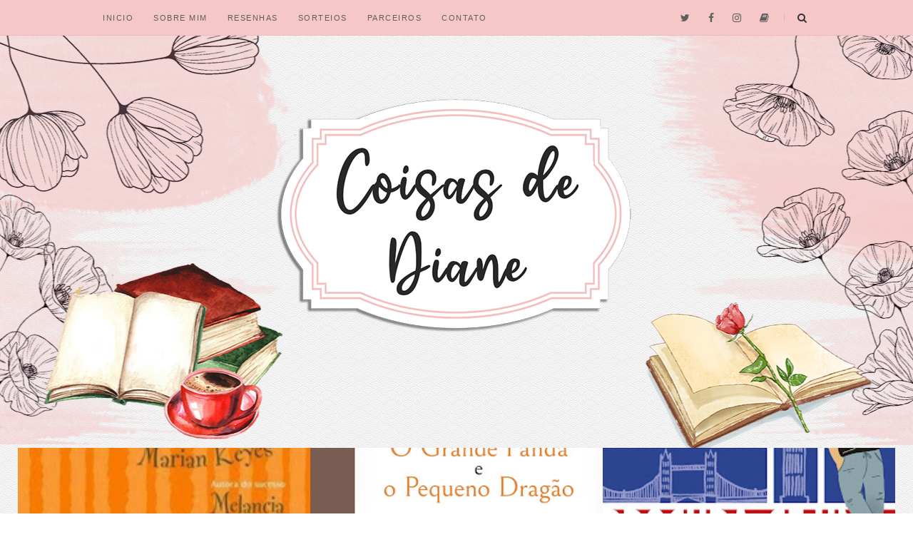

--- FILE ---
content_type: text/html; charset=UTF-8
request_url: http://coisasdediane.blogspot.com/2021/06/resenha-220-de-olho-nela.html
body_size: 42411
content:
<!DOCTYPE html>
<html class='v2' dir='ltr' lang='pt-BR' xmlns='http://www.w3.org/1999/xhtml' xmlns:b='http://www.google.com/2005/gml/b' xmlns:data='http://www.google.com/2005/gml/data' xmlns:expr='http://www.google.com/2005/gml/expr'>
<link href='https://fonts.googleapis.com/css2?family=Spinnaker' rel='stylesheet'/>
<link href='https://fonts.googleapis.com/css2?family=Lobster' rel='stylesheet'/>
<link href='https://fonts.googleapis.com/css2?family=Montserrat:wght@300' rel='stylesheet'/>
<link href='https://fonts.googleapis.com/css2?family=Roboto' rel='stylesheet'/>
<link href='https://fonts.googleapis.com/css2?family=Dosis' rel='stylesheet'/>
<link href='https://fonts.googleapis.com/css?family=Oswald:400,700' rel='stylesheet' type='text/css'/>
<head>
<link href='https://www.blogger.com/static/v1/widgets/335934321-css_bundle_v2.css' rel='stylesheet' type='text/css'/>
<link href='http://static.tumblr.com/dlelfro/M7Rmibw12/efeitowowkw2.css' media='screen' rel='stylesheet'/>
<meta content='diane.ramos21' property='fb:admins'/>
<meta content='714948946062718' property='fb:app_id'/>
<link href='https://maxcdn.bootstrapcdn.com/font-awesome/4.4.0/css/font-awesome.min.css' rel='stylesheet'/>
<meta content='width=device-width,initial-scale=1.0,minimum-scale=1.0,maximum-scale=1.0' name='viewport'/>
<meta content='text/html; charset=UTF-8' http-equiv='Content-Type'/>
<meta content='blogger' name='generator'/>
<link href='http://coisasdediane.blogspot.com/favicon.ico' rel='icon' type='image/x-icon'/>
<link href='http://coisasdediane.blogspot.com/2021/06/resenha-220-de-olho-nela.html' rel='canonical'/>
<link rel="alternate" type="application/atom+xml" title="Coisas de Diane - Atom" href="http://coisasdediane.blogspot.com/feeds/posts/default" />
<link rel="alternate" type="application/rss+xml" title="Coisas de Diane - RSS" href="http://coisasdediane.blogspot.com/feeds/posts/default?alt=rss" />
<link rel="service.post" type="application/atom+xml" title="Coisas de Diane - Atom" href="https://www.blogger.com/feeds/3594499635869411406/posts/default" />

<link rel="alternate" type="application/atom+xml" title="Coisas de Diane - Atom" href="http://coisasdediane.blogspot.com/feeds/21570254237286454/comments/default" />
<!--Can't find substitution for tag [blog.ieCssRetrofitLinks]-->
<link href='https://blogger.googleusercontent.com/img/b/R29vZ2xl/AVvXsEgO-ZhLkVEIjoz6mU-O4YJsD6dHX5ndjZr1RIV2wsqEvYMGakokTkDXs5Ksi4Plx3N72aWzHDBTSrqXr3UASHzw97agfPfg9g9Jltmdo44N-yoAWuVlnEiODGcrizmai22t-vWTrKE-_qif/w279-h400/de-olho-nela-capa-resenha-paralela.jpg' rel='image_src'/>
<meta content='http://coisasdediane.blogspot.com/2021/06/resenha-220-de-olho-nela.html' property='og:url'/>
<meta content='Resenha # 220 : De Olho Nela' property='og:title'/>
<meta content='  Título: &quot;De Olho Nela&quot; Autor: Kate Stayman-London Páginas: 384 Editora: Paralela Ano: 2021 Adicione no Skoob       De Olho Nela  é um livr...' property='og:description'/>
<meta content='https://blogger.googleusercontent.com/img/b/R29vZ2xl/AVvXsEgO-ZhLkVEIjoz6mU-O4YJsD6dHX5ndjZr1RIV2wsqEvYMGakokTkDXs5Ksi4Plx3N72aWzHDBTSrqXr3UASHzw97agfPfg9g9Jltmdo44N-yoAWuVlnEiODGcrizmai22t-vWTrKE-_qif/w1200-h630-p-k-no-nu/de-olho-nela-capa-resenha-paralela.jpg' property='og:image'/>
<title>Coisas de Diane: Resenha # 220 : De Olho Nela</title>
<style type='text/css'>@font-face{font-family:'Roboto';font-style:normal;font-weight:400;font-stretch:100%;font-display:swap;src:url(//fonts.gstatic.com/s/roboto/v50/KFOMCnqEu92Fr1ME7kSn66aGLdTylUAMQXC89YmC2DPNWubEbVmZiAr0klQmz24O0g.woff2)format('woff2');unicode-range:U+0460-052F,U+1C80-1C8A,U+20B4,U+2DE0-2DFF,U+A640-A69F,U+FE2E-FE2F;}@font-face{font-family:'Roboto';font-style:normal;font-weight:400;font-stretch:100%;font-display:swap;src:url(//fonts.gstatic.com/s/roboto/v50/KFOMCnqEu92Fr1ME7kSn66aGLdTylUAMQXC89YmC2DPNWubEbVmQiAr0klQmz24O0g.woff2)format('woff2');unicode-range:U+0301,U+0400-045F,U+0490-0491,U+04B0-04B1,U+2116;}@font-face{font-family:'Roboto';font-style:normal;font-weight:400;font-stretch:100%;font-display:swap;src:url(//fonts.gstatic.com/s/roboto/v50/KFOMCnqEu92Fr1ME7kSn66aGLdTylUAMQXC89YmC2DPNWubEbVmYiAr0klQmz24O0g.woff2)format('woff2');unicode-range:U+1F00-1FFF;}@font-face{font-family:'Roboto';font-style:normal;font-weight:400;font-stretch:100%;font-display:swap;src:url(//fonts.gstatic.com/s/roboto/v50/KFOMCnqEu92Fr1ME7kSn66aGLdTylUAMQXC89YmC2DPNWubEbVmXiAr0klQmz24O0g.woff2)format('woff2');unicode-range:U+0370-0377,U+037A-037F,U+0384-038A,U+038C,U+038E-03A1,U+03A3-03FF;}@font-face{font-family:'Roboto';font-style:normal;font-weight:400;font-stretch:100%;font-display:swap;src:url(//fonts.gstatic.com/s/roboto/v50/KFOMCnqEu92Fr1ME7kSn66aGLdTylUAMQXC89YmC2DPNWubEbVnoiAr0klQmz24O0g.woff2)format('woff2');unicode-range:U+0302-0303,U+0305,U+0307-0308,U+0310,U+0312,U+0315,U+031A,U+0326-0327,U+032C,U+032F-0330,U+0332-0333,U+0338,U+033A,U+0346,U+034D,U+0391-03A1,U+03A3-03A9,U+03B1-03C9,U+03D1,U+03D5-03D6,U+03F0-03F1,U+03F4-03F5,U+2016-2017,U+2034-2038,U+203C,U+2040,U+2043,U+2047,U+2050,U+2057,U+205F,U+2070-2071,U+2074-208E,U+2090-209C,U+20D0-20DC,U+20E1,U+20E5-20EF,U+2100-2112,U+2114-2115,U+2117-2121,U+2123-214F,U+2190,U+2192,U+2194-21AE,U+21B0-21E5,U+21F1-21F2,U+21F4-2211,U+2213-2214,U+2216-22FF,U+2308-230B,U+2310,U+2319,U+231C-2321,U+2336-237A,U+237C,U+2395,U+239B-23B7,U+23D0,U+23DC-23E1,U+2474-2475,U+25AF,U+25B3,U+25B7,U+25BD,U+25C1,U+25CA,U+25CC,U+25FB,U+266D-266F,U+27C0-27FF,U+2900-2AFF,U+2B0E-2B11,U+2B30-2B4C,U+2BFE,U+3030,U+FF5B,U+FF5D,U+1D400-1D7FF,U+1EE00-1EEFF;}@font-face{font-family:'Roboto';font-style:normal;font-weight:400;font-stretch:100%;font-display:swap;src:url(//fonts.gstatic.com/s/roboto/v50/KFOMCnqEu92Fr1ME7kSn66aGLdTylUAMQXC89YmC2DPNWubEbVn6iAr0klQmz24O0g.woff2)format('woff2');unicode-range:U+0001-000C,U+000E-001F,U+007F-009F,U+20DD-20E0,U+20E2-20E4,U+2150-218F,U+2190,U+2192,U+2194-2199,U+21AF,U+21E6-21F0,U+21F3,U+2218-2219,U+2299,U+22C4-22C6,U+2300-243F,U+2440-244A,U+2460-24FF,U+25A0-27BF,U+2800-28FF,U+2921-2922,U+2981,U+29BF,U+29EB,U+2B00-2BFF,U+4DC0-4DFF,U+FFF9-FFFB,U+10140-1018E,U+10190-1019C,U+101A0,U+101D0-101FD,U+102E0-102FB,U+10E60-10E7E,U+1D2C0-1D2D3,U+1D2E0-1D37F,U+1F000-1F0FF,U+1F100-1F1AD,U+1F1E6-1F1FF,U+1F30D-1F30F,U+1F315,U+1F31C,U+1F31E,U+1F320-1F32C,U+1F336,U+1F378,U+1F37D,U+1F382,U+1F393-1F39F,U+1F3A7-1F3A8,U+1F3AC-1F3AF,U+1F3C2,U+1F3C4-1F3C6,U+1F3CA-1F3CE,U+1F3D4-1F3E0,U+1F3ED,U+1F3F1-1F3F3,U+1F3F5-1F3F7,U+1F408,U+1F415,U+1F41F,U+1F426,U+1F43F,U+1F441-1F442,U+1F444,U+1F446-1F449,U+1F44C-1F44E,U+1F453,U+1F46A,U+1F47D,U+1F4A3,U+1F4B0,U+1F4B3,U+1F4B9,U+1F4BB,U+1F4BF,U+1F4C8-1F4CB,U+1F4D6,U+1F4DA,U+1F4DF,U+1F4E3-1F4E6,U+1F4EA-1F4ED,U+1F4F7,U+1F4F9-1F4FB,U+1F4FD-1F4FE,U+1F503,U+1F507-1F50B,U+1F50D,U+1F512-1F513,U+1F53E-1F54A,U+1F54F-1F5FA,U+1F610,U+1F650-1F67F,U+1F687,U+1F68D,U+1F691,U+1F694,U+1F698,U+1F6AD,U+1F6B2,U+1F6B9-1F6BA,U+1F6BC,U+1F6C6-1F6CF,U+1F6D3-1F6D7,U+1F6E0-1F6EA,U+1F6F0-1F6F3,U+1F6F7-1F6FC,U+1F700-1F7FF,U+1F800-1F80B,U+1F810-1F847,U+1F850-1F859,U+1F860-1F887,U+1F890-1F8AD,U+1F8B0-1F8BB,U+1F8C0-1F8C1,U+1F900-1F90B,U+1F93B,U+1F946,U+1F984,U+1F996,U+1F9E9,U+1FA00-1FA6F,U+1FA70-1FA7C,U+1FA80-1FA89,U+1FA8F-1FAC6,U+1FACE-1FADC,U+1FADF-1FAE9,U+1FAF0-1FAF8,U+1FB00-1FBFF;}@font-face{font-family:'Roboto';font-style:normal;font-weight:400;font-stretch:100%;font-display:swap;src:url(//fonts.gstatic.com/s/roboto/v50/KFOMCnqEu92Fr1ME7kSn66aGLdTylUAMQXC89YmC2DPNWubEbVmbiAr0klQmz24O0g.woff2)format('woff2');unicode-range:U+0102-0103,U+0110-0111,U+0128-0129,U+0168-0169,U+01A0-01A1,U+01AF-01B0,U+0300-0301,U+0303-0304,U+0308-0309,U+0323,U+0329,U+1EA0-1EF9,U+20AB;}@font-face{font-family:'Roboto';font-style:normal;font-weight:400;font-stretch:100%;font-display:swap;src:url(//fonts.gstatic.com/s/roboto/v50/KFOMCnqEu92Fr1ME7kSn66aGLdTylUAMQXC89YmC2DPNWubEbVmaiAr0klQmz24O0g.woff2)format('woff2');unicode-range:U+0100-02BA,U+02BD-02C5,U+02C7-02CC,U+02CE-02D7,U+02DD-02FF,U+0304,U+0308,U+0329,U+1D00-1DBF,U+1E00-1E9F,U+1EF2-1EFF,U+2020,U+20A0-20AB,U+20AD-20C0,U+2113,U+2C60-2C7F,U+A720-A7FF;}@font-face{font-family:'Roboto';font-style:normal;font-weight:400;font-stretch:100%;font-display:swap;src:url(//fonts.gstatic.com/s/roboto/v50/KFOMCnqEu92Fr1ME7kSn66aGLdTylUAMQXC89YmC2DPNWubEbVmUiAr0klQmz24.woff2)format('woff2');unicode-range:U+0000-00FF,U+0131,U+0152-0153,U+02BB-02BC,U+02C6,U+02DA,U+02DC,U+0304,U+0308,U+0329,U+2000-206F,U+20AC,U+2122,U+2191,U+2193,U+2212,U+2215,U+FEFF,U+FFFD;}</style>
<style id='page-skin-1' type='text/css'><!--
/*
-----------------------------------------------
Layout exclusivo para - Coisas de Diane
Layout por Gleicy Haner - Designs & Fotografia
Não copie! plágio é crime! Art. 184 &#8211; Código Penal
----------------------------------------------- */
/* Variable definitions
====================
<Group description="Fontes do slide" selector=".slide">
<Variable name="slide.font" description="Font" type="font"
default="normal bold 14px Arial, Tahoma, Helvetica,Spinnaker, FreeSans, sans-serif"/>
<Variable name="slide.text.color" description="Text Color" type="color" default="#666666"/>
</Group>
<Group description="Background titulos do slide" selector=".slide ">
<Variable name="slide.background.color" description="Background Color" type="color" default="#141414"/>
alue="#eeeeee"/>
</Group>
<Variable name="keycolor" description="Main Color" type="color" default="#539bcd"/>
<Group description="Page Text" selector="body">
<Variable name="body.font" description="Font" type="font"
default="normal normal 13px 'Trebuchet MS',Trebuchet,sans-serif"/>
<Variable name="body.text.color" description="Text Color" type="color" default="#bbbbbb"/>
</Group>
<Group description="Backgrounds" selector=".body-fauxcolumns-outer">
<Variable name="body.background.color" description="Outer Background" type="color" default="#539bcd"/>
<Variable name="content.background.color" description="Main Background" type="color" default="transparent"/>
</Group>
<Group description="Links" selector=".main-outer">
<Variable name="link.color" description="Link Color" type="color" default="#ff9900"/>
<Variable name="link.visited.color" description="Visited Color" type="color" default="#b87209"/>
<Variable name="link.hover.color" description="Hover Color" type="color" default="#ff9900"/>
</Group>
<Group description="Blog Title" selector=".header h1">
<Variable name="header.font" description="Font" type="font"
default="normal normal 60px 'Trebuchet MS',Trebuchet,sans-serif"/>
<Variable name="header.text.color" description="Text Color" type="color" default="#ffffff" />
</Group>
<Group description="Blog Description" selector=".header .description">
<Variable name="description.text.color" description="Description Color" type="color"
default="#666666" />
</Group>
<Group description="Tabs Text" selector=".tabs-inner .widget li a">
<Variable name="tabs.font" description="Font" type="font"
default="normal bold 16px 'Trebuchet MS',Trebuchet,sans-serif"/>
<Variable name="tabs.text.color" description="Text Color" type="color" default="#ffffff"/>
<Variable name="tabs.selected.text.color" description="Selected Color" type="color" default="#ffffff"/>
</Group>
<Group description="Tabs Background" selector=".tabs-outer .PageList">
<Variable name="tabs.background.color" description="Background Color" type="color" default="transparent"/>
<Variable name="tabs.selected.background.color" description="Selected Color" type="color" default="transparent"/>
</Group>
<Group description="Date Header" selector=".main-inner h2.date-header">
<Variable name="date.font" description="Font" type="font"
default="normal normal 14px 'Trebuchet MS',Trebuchet,sans-serif"/>
<Variable name="date.text.color" description="Text Color" type="color" default="#666666"/>
</Group>
<Group description="Post Title" selector="h3.post-title a">
<Variable name="post.title.font" description="Font" type="font"
default="normal bold 20px 'Trebuchet MS',Trebuchet,sans-serif"/>
<Variable name="post.title.text.color" description="Text Color" type="color"
default="#ffffff"/>
</Group>
<Group description="Post Background" selector=".column-center-inner">
<Variable name="post.background.color" description="Background Color" type="color"
default="transparent"/>
<Variable name="post.background.url" description="Post Background URL" type="url" default="none"/>
</Group>
<Group description="Gadget Title Color" selector="h2">
<Variable name="widget.title.font" description="Font" type="font"
default="normal bold 14px 'Trebuchet MS',Trebuchet,sans-serif"/>
<Variable name="widget.title.text.color" description="Title Color" type="color" default="#ffffff"/>
</Group>
<Group description="Gadget Text" selector=".footer-inner .widget, .sidebar .widget">
<Variable name="widget.font" description="Font" type="font"
default="normal normal 13px 'Trebuchet MS',Trebuchet,sans-serif"/>
<Variable name="widget.text.color" description="Text Color" type="color" default="#666666"/>
</Group>
<Group description="Gadget Links" selector=".sidebar .widget">
<Variable name="widget.link.color" description="Link Color" type="color" default="#666666"/>
<Variable name="widget.link.visited.color" description="Visited Color" type="color" default="#d6538c"/>
<Variable name="widget.alternate.text.color" description="Alternate Color" type="color" default="#ffffff"/>
</Group>
<Group description="Sidebar Background" selector=".column-left-inner .column-right-inner">
<Variable name="widget.outer.background.color" description="Background Color" type="color" default="transparent" />
<Variable name="widget.border.bevel.color" description="Bevel Color" type="color" default="transparent" />
</Group>
<Variable name="body.background" description="Body Background" type="background"
color="#cfd9f6" default="$(color) none repeat-x scroll top center"/>
<Variable name="content.background" description="Content Background" type="background"
color="#ffffff" default="$(color) none repeat scroll top center"/>
<Variable name="comments.background" description="Comments Background" type="background"
default="#cccccc none repeat scroll top center"/>
<Variable name="content.imageBorder.top.space" description="Content Image Border Top Space" type="length" default="0" min="0" max="100px"/>
<Variable name="content.imageBorder.top" description="Content Image Border Top" type="url" default="none"/>
<Variable name="content.margin" description="Content Margin Top" type="length" default="20px" min="0" max="100px"/>
<Variable name="content.padding" description="Content Padding" type="length" default="20px" min="0" max="100px"/>
<Variable name="content.posts.padding" description="Posts Content Padding" type="length" default="10px" min="0" max="100px"/>
<Variable name="tabs.background.gradient" description="Tabs Background Gradient" type="url"
default="url(https://resources.blogblog.com/blogblog/data/1kt/travel/bg_black_50.png)"/>
<Variable name="tabs.selected.background.gradient" description="Tabs Selected Background Gradient" type="url"
default="url(https://resources.blogblog.com/blogblog/data/1kt/travel/bg_black_50.png)"/>
<Variable name="widget.outer.background.gradient" description="Sidebar Gradient" type="url"
default="url(https://resources.blogblog.com/blogblog/data/1kt/travel/bg_black_50.png)"/>
<Variable name="footer.background.gradient" description="Footer Background Gradient" type="url" default="none"/>
<Variable name="mobile.background.overlay" description="Mobile Background Overlay" type="string"
default="transparent none repeat scroll top left"/>
<Variable name="mobile.button.color" description="Mobile Button Color" type="color" default="#ffffff" />
<Variable name="startSide" description="Side where text starts in blog language" type="automatic" default="left"/>
<Variable name="endSide" description="Side where text ends in blog language" type="automatic" default="right"/>
*/
/* Content
----------------------------------------------- */
body {
max-width: 100%;
margin:10px 0px 0px 0px;
background:url("https://blogger.googleusercontent.com/img/b/R29vZ2xl/AVvXsEiuPkGOD9LNsPbzZ5Q_PDY46bFP2Rqa8jCPrGblOMpmMw8DHAYwmJANrvvGVYPGI_kZ2z73eu2EV9Tm7SzA4KYYg4BzguabgC6uEz2yIGPSuPmzDyuKKk1wmQMPmOpqAICfozrWKQY8PyUe/s16000/header-coisas-de-diane.png") top center no-repeat;
font-family: 'Roboto', sans-serif;
color: #000;
font-size: 16px;
letter-spacing: 1px;
}
html {
background: url("https://blogger.googleusercontent.com/img/b/R29vZ2xl/AVvXsEitFLs4kmX7iPyNM0cMMMRRitGOC_yiaPV3ibqqWk4sJ4K0fvg-z2KQteeifyzl8VJnYECZaQjULrwgwp-tZLxk57XMKNUArg2tb3VLQymKlmTETdK6xWc9STTSHd9Ioa3Se8R-L6yPFIA/s1600/bg2peb.png") repeat; }
html body .region-inner {
min-width: 0;
max-width: 100%;
width: auto;
}
a:link {
text-decoration:none;
color: #d6538c;
}
a:visited {
text-decoration:none;
color: #d6538c;
}
a:hover {
text-decoration:underline;
color: #d6538c;
}
.content-outer .content-cap-top {
height:
background:
}
.content-outer {
margin: 0 auto;
}
.content-inner {
width: 100%;
max-width: 1300px;
margin: 0 auto
}
.main-inner .date-outer {
margin-bottom: 2em;
}
/* Header
----------------------------------------------- */
.header-inner .Header .titlewrapper,
.header-inner .Header .descriptionwrapper {
padding-left: 10px;
padding-right: 10px;
}
.Header h1 {
font: normal normal 60px 'Trebuchet MS',Trebuchet,sans-serif;
color: #000000;
}
.Header h1 a {
color: #000000;
}
.Header .description {
font-size: 130%
}
#Header1_headerimg {
width: 100%;
max-width: 509px;
height: auto;
margin: 1em auto;
margin-bottom: 8em;
}
/* Tabs
----------------------------------------------- */
.tabs-inner {
margin: 1em 0 0;
padding: 0;
}
.tabs-inner .section {
margin: 0;
}
.tabs-inner .widget ul {
padding: 0;
background: #000000 none repeat scroll top center;
}
.tabs-inner .widget li {
border: none;
}
.tabs-inner .widget li a {
display: inline-block;
padding: 1em 1.5em;
color: #ffffff;
font: normal bold 16px 'Trebuchet MS',Trebuchet,sans-serif;
}
.tabs-inner .widget li.selected a,
.tabs-inner .widget li a:hover {
position: relative;
z-index: 1;
background: #333333 none repeat scroll top center;
color: #ffffff;
}
/* Headings
----------------------------------------------- */
h2 {
font: normal bold 14px 'Trebuchet MS',Trebuchet,sans-serif;
color: #000000;
}
.main-inner h2.date-header {
color: #5e5e5c;
font-family: 'Spinnaker', sans-serif;
font-size: 13px;
text-align: center;
background: url();
text-transform: uppercase;
font-weight: 500;
letter-spacing: 1px;
float: right;
margin: -19px 279px;
background: transparent;
padding: 0px 0 0;
width: 900px;
display: block;
}
.main-inner h2.date-header {
background-color: #f5c7c7;
color: #5e5e5c;
width: 30%;
font-family: 'Spinnaker', sans-serif;
text-transform: uppercase;
font-weight: 500;
padding: 6px 6px;
}
.footer-inner .widget h2,
.sidebar .widget h2 {
padding-bottom: .5em;
}
/* Main
----------------------------------------------- */
/* LAYOUT GERAL
----------------------------------------------- */
.main-inner {
margin-top:1.0em;
}
.main-inner .column-center-inner {
padding: 10px 0;
}
.main-inner .column-center-inner .section {
margin: 0 22px;
}
/* COLUNA LATERAL DIREITA*/
.main-inner .column-right-outer {
width: 33%;
}
.main-inner .column-right-inner {
margin-left: 0.1em;
margin-right: -0.1em;
margin-top: 0.5em;
background: rgba(0, 0, 0, 0);
}
.main-inner .fauxcolumn-right-outer .fauxcolumn-inner {
margin-left: 30px;
}
/* ÁREA DOS POSTS NO LAYOUT*/
.main-inner .column-center-outer {
width: 65%;
background: transparent none repeat scroll top left;
}
/* COLUNA LATERAL ESQUERDA*/
.main-inner .column-left-inner {
margin-right: 10px;
}
.main-inner .fauxcolumn-left-outer .fauxcolumn-inner {
margin-right: 10px;
background: #ffffff none repeat scroll top left;
}
.main-inner .column-left-inner,
.main-inner .column-right-inner {
padding: 0.9375em 0;
}
/* FORMATAÇÃO FOOTER E SIDEBAR*/
.footer-inner .widget, .sidebar .widget {
margin: 1.5em 0em;
}
/* Posts
----------------------------------------------- */
h3.post-title {
font-family: 'Lobster', cursive;
text-align: center;
color: #1e1e1d;
font-size: 40px;
font-weight: normal;
border-bottom: 1px solid #ededed;
-webkit-transition-duration: 0.40s;
}
h3.post-title a {
font-family: 'Lobster', cursive;
color: #1e1e1d;
font-size: 40px;
-webkit-transition-duration: 0.40s;
}
h3.post-title a:hover {
color: #f5c7c7;
}
.post-outer {
margin: 0 0 4em;
background: #ffffff;
padding: 15px 18px 18px 18px;
}
.post-body {
line-height: 1.4;
position: relative;
}
.post-header {
margin: 0 0 1em;
line-height: 1.6;
}
.post-footer {
margin: .5em 0;
line-height: 1.6;
}
#blog-pager {
font-size: 140%;
}
#comments {
background: #cccccc none repeat scroll top center;
padding: 15px;
}
#comments .comment-author {
padding-top: 1.5em;
}
#comments h4,
#comments .comment-author a,
#comments .comment-timestamp a {
color: #000000;
}
#comments .comment-author:first-child {
padding-top: 0;
border-top: none;
}
.avatar-image-container {
margin: .2em 0 0;
}
/*----Comentários----*/
/*Início dos comentários por www.manualdablogueira.com.br*/
#comments h4 {  /*Texto "x comentários"*/
margin: 5px 0 0 0 ;
font-weight: normal;
line-height: 1.4em;
text-transform:uppercase;letter-spacing: 1px;
color: #;
font-family: 'Spinnaker', sans-serif;
font-size:18px;
background:;   padding: 2px
}
#comments{
clear:both;
float:center;
width: 610x;
padding:10px;
margin-left: -3px;
font-family: 'Montserrat', sans-serif;
background: #fff;
margin-top:-10px;
color:#575555;
font-sizer: 11px;font-weight: normal;
}
.comments .comments-content .datetime a{
font-family: 'Montserrat', sans-serif;
font-size:12px;text-decoration:none; color: #fff;
float: right; padding: 5px;
}
cite.user{
color:#fff;
background: ;
text-align:center;
text-decoration:none;
font-size:14px;
padding: 8px;
font-family: 'Montserrat', sans-serif;
position:relative;
margin-left: -5px;
font-weight: normal;
text-transform: uppercase;
}
cite.user a{
color: #fff;}
.comments .comments-content .icon.blog-author {
background-repeat: no-repeat;background-image: url();
}
.comments .comment-block{
position:relative;
padding:4px;border: 1px solid #5e5e5c; /*borda ao redor da área dos comentários, apague se quiser"*/
margin-left: 4px;
}
.comments.comments-content.comment-replies{
margin-left:0;
}
.comment-content{
white-space:pre-wrap;width:95%;word-wrap:break-word;padding: 10px 0px 10px 40px;
}
.comments .comments-content .comment{
margin-bottom:16px;padding-bottom:8px;
}
.comment-header{background:#5e5e5c;  /*Cor de fundo do nome do autor do comentário e data*/
font-size:15px;
padding:18px;
}
.comment-header a{
color: #fff; /*Cor do texto do nome do autor do comentário e data*/
}
.comments .comments-content {
padding: 0px 5px 0px 2px;
}
.comments .comment .comment-actions a,.comments .comment .continue a{
display:inline-block;margin: 10px 0 10px 10px;
padding: 5px 5px 5px 5px;
color: #fff; /*Cor do texto dos botões responder e excluir"*/
text-align:center; text-decoration:none;height:auto;
font-weight:normal; cursor:pointer;
background: #f5c7c7; /*Fundo dos botões responder e excluir"*/
font-family: 'Montserrat', sans-serif; /*Fonte dos botões responder e excluir"*/
}
.comments .comment .comment-actions a:hover,.comments .comment .continue a:hover{
text-decoration: none; color: #fff; /*Cor do texto dos botões responder e excluir ao passar o mouse*/
background: #f5c7c7; /*Fundo dos botões responder e excluir ao passar o mouse"*/
}
.avatar-image-container{
float:left;vertical-align:middle;overflow:hidden;width:96px !important;height:90px !important; max-width:96px !important;max-height:90px !important;margin-left: 22px;
}
.comments .avatar-image-container img{padding:5px; /*Espessura da borda do avatar*/width:65px !important;height:65px !important;max-width:85px !important;max-height:85px !important;background: #f5c7c7; /*Cor da borda do avatar*/z-index: 99;position: relative;margin-top: 15px;
}
/* Widgets
----------------------------------------------- */
.sidebar .widget {
background: #ffffff;
padding: 5px 5px 5px 5px;
border-bottom: 2px solid rgba(0, 0, 0, 0);
padding-bottom: 10px;
margin: 10px 0;
}
.sidebar .widget:first-child {
margin-top: 0;
}
.sidebar .widget:last-child {
border-bottom: none;
margin-bottom: 0;
padding-bottom: 0;
}
.footer-inner .widget,
.sidebar .widget {
font: normal normal 13px 'Trebuchet MS',Trebuchet,sans-serif;
color: #666666;
}
.sidebar .widget a:link {
color: #666666;
text-decoration: none;
}
.sidebar .widget a:visited {
color: #436590;
}
.sidebar .widget a:hover {
color: #666666;
text-decoration: underline;
}
.footer-inner .widget a:link {
color: #d6538c;
text-decoration: none;
}
.footer-inner .widget a:visited {
color: #d6538c;
}
.footer-inner .widget a:hover {
color: #d6538c;
text-decoration: underline;
}
.widget .zippy {
color: #000000;
}
.footer-inner {
background: transparent none repeat scroll top center;
}
/* Mobile
----------------------------------------------- */
body.mobile  {
background-size: 100% auto;
}
body.mobile .AdSense {
margin: 0 -10px;
}
.mobile .body-fauxcolumn-outer {
background: transparent none repeat scroll top left;
}
.mobile .footer-inner .widget a:link {
color: #666666;
text-decoration: none;
}
.mobile .footer-inner .widget a:visited {
color: #436590;
}
.mobile-post-outer a {
color: #000000;
}
.mobile-link-button {
background-color: #d6538c;
}
.mobile-link-button a:link, .mobile-link-button a:visited {
color: #ffffff;
}
.mobile-index-contents {
color: #666666;
}
.mobile .tabs-inner .PageList .widget-content {
background: #333333 none repeat scroll top center;
color: #ffffff;
}
.mobile .tabs-inner .PageList .widget-content .pagelist-arrow {
border-left: 1px solid #ffffff;
}
/* RESPONSIVOS by Elaine Gaspareto */
img, embed, iframe, object, video, #player {
max-width: 100%;
border:0;
}
/* CORREÇÃO DE ERROS
----------------------------------------------- */
* {
margin:0;
padding:0;
-webkit-box-sizing: border-box;
-moz-box-sizing: border-box;
box-sizing: border-box;
}
*, *:before, *:after {
-webkit-box-sizing: border-box;
-moz-box-sizing: border-box;
box-sizing: border-box;
}
img{
max-width:96%;
height:auto;
}
/*--- Tags postagem --- */
.post-labels a {
background-color: #f5c7c7;
padding: 5px;
border-radius: 2px;
color:#5e5e5c;
font-family: 'Spinnaker', sans-serif;
text-transform: uppercase;
font-size: 7pt;
letter-spacing: 1pt;
}
.post-labels a:hover {
background-color: #f5c7c7;
color: #5e5e5c;
font-family: 'Spinnaker', sans-serif;
}
/*--- Fim --- */
/* POSTAGENS RELACIONADAS INICIO */
#related-posts {
float: left;
width: 100%;
display: block;
margin-left: 28px;
}
#related-posts a {
color: #5e5e5c;
/*--cor da fonte--*/
margin: 0px 0px 4px 4px!important;
}
#related-posts a:first-child {
margin: 0px!important;
}
#related-posts a:hover {
color: #7b56a3;
/*--cor da fonte em estado hover--*/
}
#related-posts h2{
padding:14px;
padding-top: -8px;
margin-top:20px;
width:100%;
margin-left:0px;
font-size:17px;
/*TAMANHO DA FONTE DO TÍTULO DO WIDGET*/
line-height:19px;
text-align:center;
color:#5e5e5c;
/*COR DA FONTE DO TÍTULO DO WIDGET*/
font-family: 'Spinnaker', sans-serif;
}
#related-posts #related-title {
font: normal normal 11px Spinnaker, sans-serif;
/*--tamanho e tipo da fonte do texto--*/
color: #5e5e5c;
/*--cor da fonte do texto--*/
text-align: center;
text-transform: uppercase;
padding: 40 40px;
width: 170px;
/*--tamanho da caixa do texto--*/
}
#related-posts #related-title a {
color: #5e5e5c;
/*--cor da fonte do texto--*/
margin: 0 7px 10px;
}
#related-posts #related-title a:hover {
color: #d8f2d7;
/*--cor da fonte do texto em estado hover--*/
}
#related-posts #related-title:hover {
color: #d8f2d7;
/*--cor da fonte hover--*/
transition: all 0.2s ease-out;
-webkit-transition: all 0.2s ease-out;
-moz-transition: all 0.2s ease-out;
transition: all 0.2s ease-out;
}
#related-posts .related_img {
margin: 0;
padding: 0px;
width: 165px;
/*--largura da miniatura--*/
height: 152px;
/*--altura da miniatura--*/
-webkit-border-radius: 80px;
-moz-border-radius: 80px;
border-radius: 80px;
transition: all 0.5s ease-in-out;
-webkit-transition: all 0.5s ease-in-out;
-moz-transition: all 0.5s ease-in-out;
-o-transition: all 0.5s ease-in-out;
-ms-transition: all 0.5s ease-in-out;
}
#related-posts .related_img:hover {
opacity: .8;
filter: alpha(opacity=80);
-moz-opacity: .8;
-khtml-opacity: .8;
-webkit-border-radius: 80px;
-moz-border-radius: 80px;
border-radius: 80px;
transition: all 0.5s ease-in-out;
-webkit-transition: all 0.5s ease-in-out;
-moz-transition: all 0.5s ease-in-out;
-o-transition: all 0.5s ease-in-out;
-ms-transition: all 0.5s ease-in-out;
}
.efeitowow{
}
.efeitowow:hover{
-webkit-animation-name: wow;
-moz-animation-name: wow;
-o-animation-name: wow;
animation-name: wow;
-webkit-animation-duration: 1s;
}
/*--------- SLIDE DE POSTS RECENTES BY ELAINE GASPARETO (elainegaspareto.com)] --------*/
figure.slider__item {position: relative;}
figcaption.slide__caption {
position: absolute;
bottom: 0;
box-sizing: border-box;
background: transparent;
padding: 0 0 0 20px;
width: 100%;
height: 80px;
}
figcaption.slide__caption:hover {
}
img.lazyOwl {
height: 325px;
width: 100%;
opacity: 0;
}
.slider_bg {
-webkit-transition: top .3s, transform .3s;
transition: top .3s, transform .3s;
-webkit-transform: scale( 1.0 );
transform: scale( 1.0 );
}
.slider_bg:hover {
-webkit-transform: scale( 1.1 );
transform: scale( 1.1 );
}
.image_container {
position: relative;
}
figure.slider__item a.post__link {
position: relative;
display: block;
}
.post__description {
position: relative;
z-index:100;
height: 100%;
width: 95%;
}
.post__description p a {
display: none;
}
.post__description h2 a {
color: #5e5e5c;
}
.post__description h2 {
margin-bottom: 20px;
margin-top: -25px;
font: normal normal 16px Roboto;
text-align:center;
padding: 6px;
background: #f5c7c7;
text-transform: uppercase;
}
.slider_bg {
background-size: cover;
background-position: 50%;
background-repeat: no-repeat;
width: 100%;
height: 100%;
top: 0;
position: absolute;
}
/*-----------------------------------------------
Menu responsive de MBT modificado por Minerva Aurora
Tutorial disponible en http://minervaurora.blogspot.com/2017/10/menu-responsive-desplegable-iconos-sociales-buscador.html
Libre para uso personal manteniendo la atribución intacta
----------------------------------------------- */
body {
margin: 0px;
padding-right: 0px;
padding-left: 0px;
}
.barra{
width:1020px;/*ancho del blog*/
margin:0 auto;
position: relative;
}
#menu{
background: #f5c7c7;/* color de la barra*/
color: #5e5e5c;/*color de las tres barritas*/
height: 50px;
border-bottom: 1px solid rgba(0,0,0,.05);
width:100%;
position:fixed;
z-index:101;
}
#menu ul,#menu li{
margin: 0px auto;
padding:0 0;
list-style:none;
}
#menu .iconos{
float:right;
margin-right: 50px;
}
#menu li{
float:left;
display:inline;
position:relative;
font: 11px Arial, sans-serif;/*tamaño y fuente del texto */
}
#menu ul a{
display: block;
line-height: 50px;
padding: 0 14px;
text-decoration: uppercase;
color: #5e5e5c;/*color del texto*/
text-transform: uppercase;
letter-spacing: 1.5px;/*espacio entre letras*/
}
#menu li a:hover{
color: #999;/* color del texto al pasar el ratón*/
text-decoration: none;
-webkit-transition: all .1s ease-in-out;
-moz-transition: all .1s ease-in-out;
-ms-transition: all .1s ease-in-out;
-o-transition: all .1s ease-in-out;
transition: all .1s ease-in-out;
}
#menu input{
display:none;
margin:0 0;
padding:0 0;
width:50px;
height:50px;
opacity:0;
cursor:pointer
}
#menu label{
display:none;
width: 50px;
height: 50px;
line-height: 50px;
text-align: center;
font-size: 17px;
vertical-align: middle;
}
#menu ul.menus{
height: auto;
overflow: hidden;
width: 170px;
background: #f5c7c7;/*color del fondo del submenu*/
position: absolute;
z-index: 99;
display: none;
border: 1px solid rgba(0,0,0,.05);
}
#menu ul.menus li{
display: block;
width: 100%;
font: 11px  Arial, sans-serif;/*tamaño y fuente del  texto del submenu*/
text-transform: uppercase;
border-bottom: 1px solid #fff
}
#menu ul.menus li:last-child{
border-bottom:none;
}
#menu ul.menus a{
color: #333;/*color del  texto del submenu*/
line-height: 35px;
}
#menu li:hover ul.menus{
display:block;
}
#menu ul.menus a:hover{
color: #999;/*color del  texto del submenu al pasar el ratón*/
-webkit-transition: all .1s ease-in-out;
-moz-transition: all .1s ease-in-out;
-ms-transition: all .1s ease-in-out;
-o-transition: all .1s ease-in-out;
transition: all .1s ease-in-out;
}
.iconos a{
padding: 0 10px;
height: 50px;
display: inline-block;
}
#menu .iconos .fa{
font-size:14px;
line-height: 50px;
color: #5e5e5c;/*color del icono social*/
-webkit-transition: all .1s ease-in-out;
-moz-transition: all .1s ease-in-out;
-ms-transition: all .1s ease-in-out;
-o-transition: all .1s ease-in-out;
transition: all .1s ease-in-out;
}
#menu ul .fa{
font-size: 8px;
position: relative;
top: -1px;
}
#menu .iconos .fa:hover{
color: #fff;clor del icono social al pasar el ratón*/
}
#menu .iconos::after {
content: "";
display: inline-block;
width: 1px;
height: 10px;
background-color: #000;
margin-left: 5px;
opacity: .1;
}
#buscador {
position:absolute;
right:0;
top:0px;
width:50px;
text-align:center;
}
#buscador a {
height: 50px;
font-size: 14px;
line-height: 50px;
color: #333;
display: block;
-webkit-transition: all 0.2s linear;
-moz-transition: all 0.2s linear;
-ms-transition: all 0.2s linear;
-o-transition: all 0.2s linear;
transition: all 0.2s linear;
width: 50px;
}
#buscador a:hover {
color:#999;
}
.busqueda{
position:absolute;
top:50px;
right:0px;
display:none;
z-index:10000;
}
.busqueda #searchform input#s {
border: 1px solid #e5e5e5;
width:190px;
background:#FFF;
padding: 7px 10px;
font-size: 12px;
color: #999;
letter-spacing: 1px;
display:block;
opacity:1;
}
.busqueda #searchform input#s:focus {
border:1px solid #d5d5d5;
}
@media screen and (max-width: 800px){
#menu{
position:fixed;
z-index:101;
}
#menu ul{
background:#f5c7c7;/*color del desplegable del menu movil*/
position:absolute;
top:100%;
right:0;
left:0;
z-index:3;
height:auto;
display:none
}
#menu ul.menus{
width:100%;
position:static;
padding-left:20px
}
#menu li{
display:block;
float:none;
width:auto;
font: 11px  Arial, sans-serif;
}
#menu ul a{
display: block;
line-height: 40px;
padding: 0 14px;
}
#menu input,#menu label{
position:absolute;
top:0;
left:0;
display:block;
}
#menu input{
z-index:4
}
#menu input:checked + label{
color:#333;/*color de las tres barritas una vez se clica*/
}
#menu input:checked ~ ul{
display:block;
top: 50px;
}
.barra{
width:95%!important;
}
.busqueda{
right:212px!important;
}
}
header{
padding-top:50px;
}
/*-----fin menu responsive-----*/
/* Marcadores personalizados - goimagines.blogspot.com */
#Label1 ul li{
float: left;
width: 45%;
font-family: 'Dosis', sans-serif; /* fonte, se preferir troque */
text-transform: uppercase; /* letras em maiúsculo, se não quiser apague a linha */
font-size: 16px; /*tam. da fonte*/
background: #fff; /*fundo*/
border-bottom: 2px solid #5e5e5c; /* borda de baixo do marcador */
margin: 5px;
font-weight: normal;
list-style-type:none;
}
#Label1 ul li:hover{
background: #EAEAEA; /*fundo hover*/
border-bottom: 2px solid #f5c7c7; /* borda de baixo do marcador hover */
}
#BlogArchive1_ArchiveMenu {
background: #f5c7c7;/*--cor de fundo do arquivo--*/
font-size: 14px;/*--tamanho da fonte--*/
color: #5e5e5c;/*--cor da fonte--*/
padding: 10px 8px 10px 8px;
width: 100%;
border: none;
outline:none;
-webkit-transition: 0.2s;
-moz-transition: 0.2s;
-o-transition: 0.2s;
}
/* RODAPÉ
------------------------- */
#rodape-creditos {
font:normal bold 13px calibri;   /* - Fonte do rodapé - */
color:#fff;   /* - Cor da fonte - */
background:#f5c7c7;   /* - Cor de Fundo do Rodapé - */
border-style: solid color: #d8f2d7;
border-width: 7px 0px 0px;
}
#rodape-creditos a:link {
color:#FFF;   /* - Cor dos Links do Rodapé - */
text-decoration:none;  /* - Decorações do Link - */
outline:0px solid #FFFFFF;  /* - Não é necessário editar - */
}
#rodape-creditos a:visited {
color: #5e5e5c;    /* - Cor dos Links Visitados - */
text-decoration:none;   /* - Decoração dos Links Visitados - */
outline:0px solid #FFFFFF;   /* - Não é necessário edittar - */
}
#rodape-creditos a:hover {
color:#5e5e5c;   /* - Cor do Link com o Mouse em cima - */
text-decoration:underline;    /* - Decoração do Link com o mouse em cima - */
outline:0px solid #FFFFFF;    /* - Não é necessário edittar - */
}
@font-face {
font-family: 'calibri';
src: url('https://static.tumblr.com/pes7bo0/HkYqghz1c/calibri.eot');
src: url(' https://static.tumblr.com/pes7bo0/HkYqghz1c/calibri.eot?iefix') format('eot'),
url('https://static.tumblr.com/pes7bo0/iP0qghz25/calibri.woff') format('woff'),
url('https://static.tumblr.com/pes7bo0/0qCqghz2v/calibri.ttf') format('truetype'),
url('https://static.tumblr.com/pes7bo0/aW0qghz3n/calibri.svgsvg#webfontZaJl2R9s') format('svg');
font-weight: normal;
font-style: normal;
}
/*--- Blockquote inicio --- */
.post blockquote {
padding:10px 15px;
margin: 5px 15px;
outline: 1px dashed #fff;
outline-offset: -4px;
background: -webkit-linear-gradient(#f5c7c7, #f5c7c7);
background: -moz-linear-gradient(#f5c7c7, #f5c7c7);
background: -o-linear-gradient(#f5c7c7, #f5c7c7);
font-size: 16px;
color: #5e5e5c;
font-family: 'Spinnaker', sans-serif;
-moz-box-shadow: -1px 2px 5px #ccc;
-webkit-box-shadow: -1px 2px 5px #ccc;
box-shadow: -1px 2px 5px #ccc;
}
.post blockquote:before {
content: "\201C";
color: #5e5e5c;
font-family: Times;
font-size:50px;
font-weight: bold;
line-height:0px;
vertical-align:middle;
}
.post blockquote:after {
content: "";
color: #5e5e5c;
font-family: Times;
font-size:50px;
font-weight: bold;
line-height:0px;
vertical-align:middle;
padding:15px 0px 0px 5px;
}
/*--- Fim --- */
/* BOTÕES DE COMPARTILHAMENTO - FEITOS POR: ALEXIA EVELLYN | BLOG: https://pronto-postei.blogspot.com */
.share {
display: table;
}
.share p {
margin:0px 80px 10px;
font-family: 'Spinnaker', sans-serif;
font-size: 12px;
text-transform: uppercase;
letter-spacing: 1px;
text-align: center;
}
.share > a {margin: 0 5px; display: inline-block; vertical-align: top; }
.share a {
text-align: center;
font-size: 13px;
font-weight: 400;
width: 25px;
height: 25px;
line-height: 25px;
border-radius: 50%;
background: #5e5e5c;
color: #fff;
transition: 0.5s;
}
.share a:hover {
background: #f5c7c7;
color: #fff;
}
/*--- Fim --- */
.sidebar {
line-height: 1.8em;
}
.sidebar .widget {
margin: 0 0 1em;
}
.sidebar h2 {
color: #333333;
font-family: 'Lobster', cursive;
font-size: 22px;
letter-spacing: 2px;
padding: 1em 0;
text-align: center;
}
.sidebar h2:after {
background: #f5c7c7;
content:"";
display: block;
height: 3px;
margin: 0.2em auto 1em;
width: 270px;!important!
}
.sidebar ul {
list-style:none;
margin: 0;
padding: 0;
}
.sidebar li {
margin: 0;
padding: 0 0 .25em;
}
*::-moz-selection {
background:#f5c7c7;
color:#5e5e5c;
}
*::selection {
background:#f5c7c7;
color:#5e5e5c;
}
.post-comment-link-arriba a {
color: #5e5e5c; /* Cor da fonte */
font-family: 'Spinnaker', sans-serif; /* Nome da Fonte */
font-size: 35px; /* Tamanho da fonte  /*
text-decoration: none;
font-weight: 400;  /* Grossura da fonte  /*
}
.post-comment-link-arriba a:hover {
color:#fff; /* Cor da fonte com o mouse em cima */
text-decoration:none;
}

--></style>
<style type='text/css'>
/* MEDIA QUERIES- DEFINE A RESPONSIVIDADE
----------------------------------------------- */
@media screen and (max-width : 1152px) {
.sidebar .widget h2 {width:108%;}
#related-posts{float:left;width:auto;margin-left: 4px;}
#related-posts .related_img {margin:5px !important;object-fit: cover;width:225px !important;height:195px !important;}
#related-title {color:#222;text-align:center;text-transform:none;padding: 0px 5px 15px;font-size:14px;width:225px !important; height: auto;}
}
@media screen and (max-width : 1024px) {
.sidebar h2:after {
background: #f5c7c7;
content:"";
display: block;
height: 3px;
margin: 0.5em auto 1em;
width: 190px;
}      
.main-inner h2.date-header {margin-right: 16.0em !important;}
.sidebar .widget h2 {width:109%;}
#related-posts{float:left;width:auto;margin-left: 4px;}
#related-posts .related_img {margin:5px !important;object-fit: cover;width:195px !important;height:170px !important;}
#related-title {color:#222;text-align:center;text-transform:none;padding: 0px 5px 15px;font-size:13px;width:195px !important; height: auto;}
.post-body img {float:center;margin:0 10px 0px -14px;padding:3px;background:none;width:100%;height:auto;}
}

@media screen and (max-width : 900px) {
.main-inner h2.date-header {margin-right: 18.0em !important;}

      .assi {display: none;}

.share {
display: table;
margin: 0 0 25px 21px;
}
.sidebar .widget {margin-left:-7px;margin-right: -5px;}
.sidebar .widget h2 {width:103.5%;}
.main-inner .column-center-outer {width:100%;}
.main-inner .column-center-inner {padding: 0 1em;}
.main-inner .column-right-outer{width:100%;}
#related-posts{float:left;width:auto;margin-left: 4px;}
#related-posts .related_img {margin:5px !important;object-fit: cover;width:210px !important;height:180px !important;}
#related-title {color:#222;text-align:center;text-transform:none;padding: 0px 5px 15px;font-size:13px;width:210px !important; height: auto;}
}
@media screen and (max-width : 768px) {
#related-posts{float:left;width:auto;margin-left: 4px;}
#related-posts .related_img {margin:5px !important;object-fit: cover;width:200px !important;height:170px !important;}
#related-title {color:#222;text-align:center;text-transform:none;padding: 0px 5px 15px;font-size:13px;width:135px !important; height: auto;}
.main-inner .column-center-outer {padding: 0em;}
#menu {margin-left: 0em;margin-right: 0em;}
}
@media screen and (max-width : 736px) {
.main-inner h2.date-header {margin-right: 15.5em !important;}
.sidebar .widget h2 {width:104.5%;}
.main-inner .column-center-inner {padding: 0 0.1em;width: 102%; margin-right: 25px;margin-left: -3px;}
.main-inner .column-right-inner {padding: 0 0;}
#related-posts{float:left;width:auto;margin-left: 4px;}
#related-posts .related_img {margin:5px !important;object-fit: cover;width:170px !important;height:140px !important;}
#related-title {font-size:12px;width:170px !important; height: auto;}
}
@media screen and (max-width : 600px) {
#Header1_headerimg { margin-bottom: 2em;!important}      
.main-inner h2.date-header {margin-right: 12.5em !important;}
#related-posts .related_img {margin:5px !important;object-fit: cover;width:155px !important;height:140px !important;}
#related-title {font-size:10px;width:155px !important; height: auto;}
}
@media screen and (max-width : 480px) {
 #Header1_headerimg { margin-bottom: 2em;!important}
     
#related-posts{float:left;width:auto;margin-left: 1px;}
#related-posts .related_img {margin:5px !important;object-fit: cover;width:110px !important;height:90px !important;}
#related-title {display: none;}
}
@media screen and (max-width : 414px) {
 #Header1_headerimg { margin-bottom: 2em;!important}

.sidebar h2:after {
background: #f5c7c7;
content:"";
display: block;
height: 3px;
margin: 0.5em auto 1em;
width: 280px;
}      
.main-inner h2.date-header {margin-right: 9.5em !important;}
      .share {
display: table;
margin: 0 0 35px 21px;
}
.sidebar .widget h2 {width:108%;}
#related-posts{float:left;width:auto;margin-left: -2px;}
#related-posts .related_img {margin:5px !important;object-fit: cover;width:90px !important;height:80px !important;}
}
@media screen and (max-width : 375px) {
 #Header1_headerimg { margin-bottom: 2em;!important}

 .sidebar h2:after {
background: #f5c7c7;
content:"";
display: block;
height: 3px;
margin: 0.5em auto 1em;
width: 260px;
}
       
.main-inner h2.date-header {margin-right: 8.5em !important;}

      .share {
display: table;
margin: 0px 45px 35px 641px;
}
.sidebar .widget h2 {width:109%;}
#related-posts{float:left;width:auto;margin-left: -2px;}
#related-posts .related_img {margin:5px !important;object-fit: cover;width:80px !important;height:80px !important;}
}
@media screen and (max-width : 360px) {


#Header1_headerimg { margin-bottom: 2em;!important}
     
.sidebar h2:after {
background: #f5c7c7;
content:"";
display: block;
height: 3px;
margin: 0.5em auto 1em;
width: 180px;
}      
.main-inner h2.date-header {margin-right: 8.2em !important;}
.sidebar .widget h2 {width:109%;}
#related-posts{float:left;width:auto;margin-left: 4px;}
#related-posts .related_img {margin:5px !important;object-fit: cover;width:75px !important;height:60px !important;}
}
@media screen and (max-width : 320px) {
.main-inner h2.date-header {margin-right: 6.0em !important;}
.sidebar .widget h2 {width:110%;}
#related-posts{float:left;width:auto;margin-left: 4px;}
#related-posts .related_img {margin:5px !important;object-fit: cover;width:60px !important;height:60px !important;}
}
  </style>
<script src='http://static.tumblr.com/glpbb7a/odhnldmus/postagensrelacionadasparablog.js' type='text/javascript'></script>
<script type='text/javascript'>
//<![CDATA[
$(window).bind("load resize", function(){
 var url = location.protocol+'//'+location.host+location.pathname;
  var containercm_width = $('#container-commentfb').width();
    $('#container-commentfb').html('<div class="fb-comments" ' +
    'data-href="'+url+'"' +
    ' width="' + containercm_width + '" data-num-posts="5"></div>');
    FB.XFBML.parse( );
  });
//]]>
</script>
<link href='//maxcdn.bootstrapcdn.com/font-awesome/4.7.0/css/font-awesome.min.css' rel='stylesheet'/>
<style type='text/css'>.sidebar .PopularPosts ul{counter-reset:popularcount;margin:0;padding:0;}.sidebar .PopularPosts ul li{width:100%;list-style:none !important;padding:0 !important;margin-bottom:20px;position:relative;border:0;text-align:center;}.sidebar .PopularPosts .item-thumbnail a{clip: auto;display:block;height:auto;height:120px;}.sidebar .PopularPosts .item-thumbnail{width:100%;height:120px;overflow:hidden;position:relative;margin-bottom:15px;}.sidebar .PopularPosts .item-thumbnail::before{background:rgba(0, 0, 0, 0);border-bottom:29px solid #fff;border-left:29px solid transparent;border-right:29px solid transparent;bottom:0px;content:"";height:0;width:0px;left:0px;right:0px;margin-left:auto;margin-right:auto;position:absolute;z-index:3;}.sidebar .PopularPosts .item-thumbnail:after{color:#000;content:counter(popularcount, decimal);counter-increment:popularcount;font:13px "Times New Roman",Times,FreeSerif,serif;list-style-type:none;position:absolute;bottom:0;margin:0px auto;left:0px;right:0px;z-index:4;}.sidebar .PopularPosts .item-thumbnail img{position:relative;width:100%;height:auto;padding:0;}.sidebar .PopularPosts .item-title{font:15px 'Oswald', sans-serif;text-transform:uppercase;margin:0px auto;padding-bottom:10px;border-bottom:1px solid #000;}.sidebar .PopularPosts .item-title a{color:#000;text-decoration:none;}.sidebar .PopularPosts .item-snippet{padding:10px 15px;font:13px "Times New Roman",Times,FreeSerif,serif;}</style>
<!--COMEÇO DO CÓDIGO DO SLIDE-->
<style id='owl-carousel' type='text/css'>
/*
 *  Core Owl Carousel CSS File
 *  v1.3.3
 */

/* clearfix */
.owl-carousel .owl-wrapper:after{content:":."display:block;clear:both;visibility:hidden;line-height:0;height:0}.owl-carousel{display:none;position:relative;width:100%;-ms-touch-action:pan-y}.owl-carousel .owl-wrapper{display:none;position:relative}.owl-carousel .owl-wrapper-outer{overflow:hidden;position:relative;width:100%}.owl-carousel .owl-wrapper-outer.autoHeight{-webkit-transition:height 500ms ease-in-out;-moz-transition:height 500ms ease-in-out;-ms-transition:height 500ms ease-in-out;-o-transition:height 500ms ease-in-out;transition:height 500ms ease-in-out}.owl-carousel .owl-item{float:left}.owl-controls .owl-buttons div,.owl-controls .owl-page{cursor:pointer}.owl-controls{-webkit-user-select:none;-khtml-user-select:none;-moz-user-select:none;-ms-user-select:none;user-select:none;-webkit-tap-highlight-color:transparent}.grabbing{cursor:url(../images/grabbing.png) 8 8,move}.owl-carousel .owl-item,.owl-carousel .owl-wrapper{-webkit-backface-visibility:hidden;-moz-backface-visibility:hidden;-ms-backface-visibility:hidden;-webkit-transform:translate3d(0,0,0);-moz-transform:translate3d(0,0,0);-ms-transform:translate3d(0,0,0)}.owl-theme .owl-controls{margin-top:0px;text-align:center;position:absolute;bottom:0px;right:10px;}

.owl-theme .owl-controls .owl-buttons div {
  color: #ffffff;
  border: 1px solid #ffffff;
  display: inline-block;
  zoom: 1;
  margin: 5px;
  padding: 5px 10px;
  font-size: 28px;
  filter: Alpha(Opacity=30);
  opacity: .4;
}
.owl-theme .owl-controls.clickable .owl-buttons div:hover{filter:Alpha(Opacity=100);opacity:1;text-decoration:none}.owl-theme .owl-controls .owl-page{display:inline-block;zoom:1}.owl-theme .owl-controls .owl-page span{display:block;width:12px;height:12px;margin:5px 3px;filter:Alpha(Opacity=95);opacity:.95;-webkit-border-radius:20px;-moz-border-radius:20px;border-radius:20px;background:#fff;}.owl-theme .owl-controls .owl-page.active span{filter:Alpha(Opacity=100);opacity:1;border:3px solid rgba(0,0,0,.6);}.owl-theme .owl-controls.clickable .owl-page:hover span{filter:Alpha(Opacity=100);opacity:1}.owl-theme .owl-controls .owl-page span.owl-numbers{height:auto;width:auto;color:#FFF;padding:2px 10px;font-size:12px;-webkit-border-radius:30px;-moz-border-radius:30px;border-radius:30px}@-webkit-keyframes preloader{0%{transform:translateY(0) scaleX(1.6);-webkit-transform:translateY(0) scaleX(1.6);-ms-transform:translateY(0) scaleX(1.6)}33%{transform:translateY(0) scaleX(1) scaleY(1.3);-webkit-transform:translateY(0) scaleX(1) scaleY(1.3);-ms-transform:translateY(0) scaleX(1) scaleY(1.3)}100%{transform:translateY(-150px) scaleX(1) scaleY(1.1);-webkit-transform:translateY(-150px) scaleX(1) scaleY(1.1);-ms-transform:translateY(-150px) scaleX(1) scaleY(1.1)}}@keyframes preloader{0%{transform:translateY(0) scaleX(1.6);-webkit-transform:translateY(0) scaleX(1.6);-ms-transform:translateY(0) scaleX(1.6)}33%{transform:translateY(0) scaleX(1) scaleY(1.3);-webkit-transform:translateY(0) scaleX(1) scaleY(1.3);-ms-transform:translateY(0) scaleX(1) scaleY(1.3)}100%{transform:translateY(-150px) scaleX(1) scaleY(1.1);-webkit-transform:translateY(-150px) scaleX(1) scaleY(1.1);-ms-transform:translateY(-150px) scaleX(1) scaleY(1.1)}}.owl-item.loading{width:100%;height:auto}.owl-item.loading:after{content:''position:absolute;margin-top:50%;left:calc(50% - 16px);height:32px;width:32px;background:#D75752;border-radius:50%;-moz-border-radius:50%;-webkit-border-radius:50%;-webkit-animation:preloader 400ms ease-out;animation:preloader 400ms ease-out;animation-iteration-count:infinite;animation-direction:alternate;-webkit-animation-iteration-count:infinite;-webkit-animation-direction:alternate}.owl-wrapper-outer {max-height: 565px;}
.owl_carouselle .owl-controls {  right: auto;left: 0;text-align: center;z-index: 9999;width: 100%;position: absolute;}
.owl_carouselle .owl-controls .owl-page span {width: 13px;height: 13px;}.owl_carouselle .owl-controls .owl-page.active span {border:0;background:$(primary.background.color);}.owl_carouselle .owl-controls .owl-page span{background:#fff;}.owl_carouselle .owl-controls .owl-page span {background: #fff;}
.owl-carousel{  padding: 0}
.owl-next {position: absolute;right: 15px;top: -195px;}
.owl-prev {position: absolute;left: 15px;top: -195px;}
div#main-slider {margin: 20px 0 35px 0;}
</style>
<script type='text/javascript'>
//<![CDATA[

 // CATEGORIA AQUI
cat1 = 'resenha';
imgr = new Array();
imgr[0] = "https://blogger.googleusercontent.com/img/b/R29vZ2xl/AVvXsEj3-mZxnP7S2pdbtF1v40ZO1NZTk-O5doglpt4Q6Zpl3rtZ9vu9UKQuhszybqwfDSu0FWsAoqn4_ACCcKFlDBh1qNtupGEe2_zFDfDEOCk5p5iuluOdjp_bmLxKBpGiL89bIxwyHpDOx10j/s580-c/zEk8RJdmQrqja2XwbjgJ_DSC_2368-1024x682.jpg";
showRandomImg = true;
aBold = true;
summaryPost = 150;
summaryTitle = 50;
numposts1 = 30

function showrecentposts1(json) {
    j = showRandomImg ? Math.floor((imgr.length + 1) * Math.random()) : 0;
    img = new Array;
    if (numposts1 <= json.feed.entry.length) maxpost = numposts1;
    else maxpost = json.feed.entry.length;
  document.write('<div class="owl_carouselle" style="display:none;">');
    for (var i = 0; i < maxpost; i++) {
        var entry = json.feed.entry[i];
        var posttitle = entry.title.$t;
        var pcm;
        var tag_name = entry.category[0].term;
        var posturl;
        if (i == json.feed.entry.length) break;
        for (var k = 0; k < entry.link.length; k++)
            if (entry.link[k].rel == "alternate") {
                posturl = entry.link[k].href;
                break
            }
   
        if ("content" in entry) var postcontent = entry.content.$t;
        else if ("summary" in entry) var postcontent = entry.summary.$t;
        else var postcontent = "";

        if (j > imgr.length - 1) j = 0;
        img[i] = imgr[j];
        s = postcontent;
        a = s.indexOf("<img");
        b = s.indexOf('src="', a);
        c = s.indexOf('"', b + 5);
        d = s.substr(b + 5, c - b - 5);
        if (a != -1 && (b != -1 && (c != -1 && d != ""))) img[i] = d;
   
        var trtd = '<figure class="slider__item"><div class="image_container"><img class="lazyOwl" src="' + img[i].replace(/s\B\d{2,4}/,'s' + 720) + '" alt="" style="display: block;"><a href="'+posturl+'"><div class="slider_bg" style="background-image:url('+img[i]+');"></div></a></div><figcaption class="slide__caption"><div class="post__description"><h2><a href="' + posturl + '">'+posttitle+'</a></h2><p><a href="/search/label/'+tag_name+'?max-results=20" rel="tag">' + tag_name + '</a></p></div></figcaption></figure>';
        document.write(trtd);
        j++
    }
    document.write('</div>')
};

  //]]>
</script>
<!--FINAL DO CÓDIGO DO SLIDE-->
<link href='https://www.blogger.com/dyn-css/authorization.css?targetBlogID=3594499635869411406&amp;zx=ea9a754d-1281-4504-912f-6a926509712c' media='none' onload='if(media!=&#39;all&#39;)media=&#39;all&#39;' rel='stylesheet'/><noscript><link href='https://www.blogger.com/dyn-css/authorization.css?targetBlogID=3594499635869411406&amp;zx=ea9a754d-1281-4504-912f-6a926509712c' rel='stylesheet'/></noscript>
<meta name='google-adsense-platform-account' content='ca-host-pub-1556223355139109'/>
<meta name='google-adsense-platform-domain' content='blogspot.com'/>

</head>
<body class='loading'>
<nav id='menu'>
<div class='barra'>
<input type='checkbox'/>
<label><i aria-hidden='true' class='fa fa-bars'></i></label>
<ul class='principal'>
<li><a href='http://coisasdediane.blogspot.com/'>Inicio</a></li>
<li><a href='http://coisasdediane.blogspot.com/p/sobre-mim_24.html'>Sobre mim</a></li>
<li><a href='http://coisasdediane.blogspot.com/p/resenhas_24.html'>Resenhas <i class=''></i></a>
</li>
<li><a href='http://coisasdediane.blogspot.com/p/promocoes.html'>Sorteios</a></li>
<li><a href='http://coisasdediane.blogspot.com/p/parceiros.html'>Parceiros</a></li>
<li><a href='http://coisasdediane.blogspot.com/p/contato_48.html'>Contato</a></li>
</ul>
<div class='iconos'>
<a href='https://twitter.com/coisasdediane'><i aria-hidden='true' class='fa fa-twitter'></i></a>
<a href='www.facebook. com/diane.ramos21'><i aria-hidden='true' class='fa fa-facebook'></i></a>
<a href='https://www.instagram.com/coisasdediane/'><i aria-hidden='true' class='fa fa-instagram'></i></a>
<a href='https://www.skoob.com.br/usuario/1287298'><i aria-hidden='true' class='fa fa-book'></i></a>
</div>
<div id='buscador'>
<a href='#'><i class='fa fa-search'></i></a>
</div>
<div class='busqueda'>
<form action='/search' id='searchform' method='get' role='search'>
<div><input id='s' name='q' placeholder='Digite sua pesquisa...' type='text'/></div>
</form>
</div>
</div>
</nav>
<div class='navbar no-items section' id='navbar' name='Navbar'>
</div>
<div class='body-fauxcolumns'>
<div class='fauxcolumn-outer body-fauxcolumn-outer'>
<div class='cap-top'>
<div class='cap-left'></div>
<div class='cap-right'></div>
</div>
<div class='fauxborder-left'>
<div class='fauxborder-right'></div>
<div class='fauxcolumn-inner'>
</div>
</div>
<div class='cap-bottom'>
<div class='cap-left'></div>
<div class='cap-right'></div>
</div>
</div>
</div>
<div class='content'>
<div class='content-fauxcolumns'>
<div class='fauxcolumn-outer content-fauxcolumn-outer'>
<div class='cap-top'>
<div class='cap-left'></div>
<div class='cap-right'></div>
</div>
<div class='fauxborder-left'>
<div class='fauxborder-right'></div>
<div class='fauxcolumn-inner'>
</div>
</div>
<div class='cap-bottom'>
<div class='cap-left'></div>
<div class='cap-right'></div>
</div>
</div>
</div>
<div class='content-outer'>
<div class='content-cap-top cap-top'>
<div class='cap-left'></div>
<div class='cap-right'></div>
</div>
<div class='fauxborder-left content-fauxborder-left'>
<div class='fauxborder-right content-fauxborder-right'></div>
<div class='content-inner'>
<header>
<div class='header-outer'>
<div class='header-cap-top cap-top'>
<div class='cap-left'></div>
<div class='cap-right'></div>
</div>
<div class='fauxborder-left header-fauxborder-left'>
<div class='fauxborder-right header-fauxborder-right'></div>
<div class='region-inner header-inner'>
<div class='header section' id='header' name='Cabeçalho'><div class='widget Header' data-version='1' id='Header1'>
<br/>
<div id='header-inner'>
<a href='http://coisasdediane.blogspot.com/' style='display: block'>
<img alt='Coisas de Diane' height='352px; ' id='Header1_headerimg' src='https://blogger.googleusercontent.com/img/b/R29vZ2xl/AVvXsEjknHdUbxqJTmwzEQWP8RySChSpH_ykm_HZUNm7dm19ixrZlnvpNHtN_twtwKgG7SM7NtuxBaX9Mv8h7ygSh6xRHga_WE-sv2aTMnyGCKFHPxG7nLGbgfCRRC_L9MOuB2S4Zf6VZtpMZbMP/s1600/logo-coisas-de-diane.png' style='display: block' width='509px; '/>
</a>
</div>
</div></div>
</div>
</div>
<div class='header-cap-bottom cap-bottom'>
<div class='cap-left'></div>
<div class='cap-right'></div>
</div>
</div>
</header>
<div class='carousel_slider'>
<div class='slider section' id='slider'>
<div class='carouselle3 slider' id='main-slider'>
<script>
document.write("<script src=\"/feeds/posts/default/-/"+cat1+"?max-results="+numposts1+"&orderby=published&alt=json-in-script&callback=showrecentposts1\"><\/script>");
</script>
</div>
</div></div>
<div class='tabs-outer'>
<div class='tabs-cap-top cap-top'>
<div class='cap-left'></div>
<div class='cap-right'></div>
</div>
<div class='fauxborder-left tabs-fauxborder-left'>
<div class='fauxborder-right tabs-fauxborder-right'></div>
<div class='region-inner tabs-inner'>
<div class='tabs no-items section' id='crosscol' name='Entre colunas'></div>
<div class='tabs no-items section' id='crosscol-overflow' name='Cross-Column 2'></div>
</div>
</div>
<div class='tabs-cap-bottom cap-bottom'>
<div class='cap-left'></div>
<div class='cap-right'></div>
</div>
</div>
<div class='main-outer'>
<div class='main-cap-top cap-top'>
<div class='cap-left'></div>
<div class='cap-right'></div>
</div>
<div class='fauxborder-left main-fauxborder-left'>
<div class='fauxborder-right main-fauxborder-right'></div>
<div class='region-inner main-inner'>
<div class='columns fauxcolumns'>
<div class='fauxcolumn-outer fauxcolumn-center-outer'>
<div class='cap-top'>
<div class='cap-left'></div>
<div class='cap-right'></div>
</div>
<div class='fauxborder-left'>
<div class='fauxborder-right'></div>
<div class='fauxcolumn-inner'>
</div>
</div>
<div class='cap-bottom'>
<div class='cap-left'></div>
<div class='cap-right'></div>
</div>
</div>
<div class='fauxcolumn-outer fauxcolumn-left-outer'>
<div class='cap-top'>
<div class='cap-left'></div>
<div class='cap-right'></div>
</div>
<div class='fauxborder-left'>
<div class='fauxborder-right'></div>
<div class='fauxcolumn-inner'>
</div>
</div>
<div class='cap-bottom'>
<div class='cap-left'></div>
<div class='cap-right'></div>
</div>
</div>
<div class='fauxcolumn-outer fauxcolumn-right-outer'>
<div class='cap-top'>
<div class='cap-left'></div>
<div class='cap-right'></div>
</div>
<div class='fauxborder-left'>
<div class='fauxborder-right'></div>
<div class='fauxcolumn-inner'>
</div>
</div>
<div class='cap-bottom'>
<div class='cap-left'></div>
<div class='cap-right'></div>
</div>
</div>
<!-- corrects IE6 width calculation -->
<div class='columns-inner'>
<div class='column-center-outer'>
<div class='column-center-inner'>
<div class='main section' id='main' name='Principal'><div class='widget Blog' data-version='1' id='Blog1'>
<div class='blog-posts hfeed'>

          <div class="date-outer">
        
<h2 class='date-header'><span>17 junho 2021</span></h2>

          <div class="date-posts">
        
<div class='post-outer'>
<div class='post hentry uncustomized-post-template' itemprop='blogPost' itemscope='itemscope' itemtype='http://schema.org/BlogPosting'>
<meta content='https://blogger.googleusercontent.com/img/b/R29vZ2xl/AVvXsEgO-ZhLkVEIjoz6mU-O4YJsD6dHX5ndjZr1RIV2wsqEvYMGakokTkDXs5Ksi4Plx3N72aWzHDBTSrqXr3UASHzw97agfPfg9g9Jltmdo44N-yoAWuVlnEiODGcrizmai22t-vWTrKE-_qif/w279-h400/de-olho-nela-capa-resenha-paralela.jpg' itemprop='image_url'/>
<meta content='3594499635869411406' itemprop='blogId'/>
<meta content='21570254237286454' itemprop='postId'/>
<a name='21570254237286454'></a>
<br/>
<br/>
<h3 class='post-title entry-title' itemprop='name'>
Resenha # 220 : De Olho Nela
</h3>
<div class='post-header'>
<br/>
<center><span class='post-labels'>
<!--Substitution is not a singleton for tag []-->
<a href='http://coisasdediane.blogspot.com/search/label/Kate%20Stayman-London' rel='tag'>Kate Stayman-London</a>
<a href='http://coisasdediane.blogspot.com/search/label/Paralela' rel='tag'>Paralela</a>
<a href='http://coisasdediane.blogspot.com/search/label/resenha' rel='tag'>resenha</a>
</span></center>
<div class='post-header-line-1'></div>
</div>
<div class='post-body entry-content' id='post-body-21570254237286454' itemprop='description articleBody'>
<p>&nbsp;</p><div class="separator" style="clear: both; text-align: center;"><a href="https://blogger.googleusercontent.com/img/b/R29vZ2xl/AVvXsEgO-ZhLkVEIjoz6mU-O4YJsD6dHX5ndjZr1RIV2wsqEvYMGakokTkDXs5Ksi4Plx3N72aWzHDBTSrqXr3UASHzw97agfPfg9g9Jltmdo44N-yoAWuVlnEiODGcrizmai22t-vWTrKE-_qif/s500/de-olho-nela-capa-resenha-paralela.jpg" style="clear: left; float: left; margin-bottom: 1em; margin-right: 1em;"><img border="0" data-original-height="500" data-original-width="348" height="400" src="https://blogger.googleusercontent.com/img/b/R29vZ2xl/AVvXsEgO-ZhLkVEIjoz6mU-O4YJsD6dHX5ndjZr1RIV2wsqEvYMGakokTkDXs5Ksi4Plx3N72aWzHDBTSrqXr3UASHzw97agfPfg9g9Jltmdo44N-yoAWuVlnEiODGcrizmai22t-vWTrKE-_qif/w279-h400/de-olho-nela-capa-resenha-paralela.jpg" width="279" /></a></div><br /><p></p><p><b>Título: "De Olho Nela"</b></p><p><b><br /></b></p><p><b>Autor: Kate Stayman-London</b></p><p><b><br /></b></p><p><b>Páginas: 384</b></p><p><b><br /></b></p><p><b>Editora: Paralela</b></p><p><b><br /></b></p><p><b>Ano: 2021</b></p><p><b><br /></b></p><p><b><a href="https://www.skoob.com.br/de-olho-nela-11842617ed11841945.html" rel="nofollow" target="_blank">Adicione no Skoob</a>&nbsp;<br /></b></p><p><b><br /></b></p><p><br /></p><p><br /></p><p style="text-align: justify;">&nbsp; &nbsp;<b>De Olho Nela</b> é um livro que me chamou a atenção desde que a Editora Paralela anunciou o lançamento! Como uma amante de um bom romance, a ideia de colocar a protagonista num reality show á procura de um grande amor logo me chamou a atenção, porém, o que mais me ganhou foi o fato do livro trazer uma protagonista plus-size... Infelizmente, em pleno século 21, ainda não encontramos tanta representatividade nos romances, logo, fiquei muito interessada em conferir como o tema seria trabalhado e, é claro, conhecer a escrita da autora Kate Stayman-London, que muitos leitores já vinham classificando-a como viciante, inteligente e muito divertida! Iniciei a leitura com muitas expectativas, mas, a autora conseguiu suprir todas elas e ainda me deixou com aquele gostinho de quero mais!</p><p style="text-align: justify;"><br /></p><p style="text-align: justify;">&nbsp; &nbsp;O livro traz a história de Bea Schumacher, uma blogueira de moda plus-size que tem amigos maravilhosos, uma família dedicada, uma legião de seguidores... e um coração partido. Para se distrair, ela acompanha o viciante reality show É Pra Casar, no qual uma pessoa busca o parceiro ideal entre vinte belos pretendentes. Porém, certa noite, numa combinação perigosa de muito vinho com twitter a leva para a maior reviravolta de sua vida.</p><span><a name="more"></a></span><p style="text-align: justify;"><br /></p><p style="text-align: justify;">&nbsp; &nbsp;De repente, os tuítes criticando a falta de diversidade em seu reality show favorito viralizam, e a produtora do programa decide convidar Bea para ser a estrela da próxima temporada! De início, a ideia parece fora de cogitação. Mas, no fim, ela cede, convencida de que não se apaixonará de verdade e de que poderá dar mais visibilidade a sua carreira e a outras mulheres como ela, inspirando pessoas no país inteiro a se aceitarem.</p><p style="text-align: justify;"><br /></p><p style="text-align: justify;">&nbsp; &nbsp;Porém, basta as câmeras começarem a rodar, para ela se dar conta do óbvio: as coisas são mais complicadas do que ela esperava. Será que Bea vai encontrar o amor?</p><p style="text-align: justify;"><br /></p><div class="separator" style="clear: both; text-align: center;"><a href="https://blogger.googleusercontent.com/img/b/R29vZ2xl/AVvXsEgAKhkUB6xVYX6sLoaiEJF4TZW9PRojfRanI2gmvkGHlw1uaBTeGtUbinyR6NGrR99Ngb9UUaNjU1ZFdZwUiPQi7GkHCbTxdI4eQrEEY5lyj2R3wb7bQPAPf2tPNSNymLuBBTYgrLFujTM0/s2048/resenha-de-olho-nela-coisas-de-diane.jpg" imageanchor="1" style="margin-left: 1em; margin-right: 1em;"><img border="0" data-original-height="1536" data-original-width="2048" src="https://blogger.googleusercontent.com/img/b/R29vZ2xl/AVvXsEgAKhkUB6xVYX6sLoaiEJF4TZW9PRojfRanI2gmvkGHlw1uaBTeGtUbinyR6NGrR99Ngb9UUaNjU1ZFdZwUiPQi7GkHCbTxdI4eQrEEY5lyj2R3wb7bQPAPf2tPNSNymLuBBTYgrLFujTM0/s16000/resenha-de-olho-nela-coisas-de-diane.jpg" /></a></div><div><br /></div><div style="text-align: justify;">&nbsp; &nbsp;<b>De Olho Nela</b> é narrado em terceira pessoa e com uma narrativa montada a partir de tweets, roteiros e blogs de fofocas, Kate Stayman-London nos convida a mergulhar no mundo incrivelmente real de Bea. A narrativa da autora é muito inteligente, original e mescla o desfecho dos episódios entre o ponto de vista de Bea e trechos de podcasts, tweets, posts de blogs e até bolão para quem vence a disputa e sobre a performance de Bea no programa, o que torna a leitura dinâmica, descontraída e envolvente, no decorrer das páginas nos apegamos a alguns pretendentes, odiamos outros e somos surpreendidos com algumas reviravoltas e desfechos em relação a eles. Achei interessante que durante a leitura ficamos tão imersos no mundo de Bea e em suas reviravoltas que a sensação que dá é que realmente estamos diante de um reality show... Torcemos para determinado &#8220;participante&#8221;, ficamos tensos com as eliminações, percebemos as armações (sim, elas existem) e torcemos de coração para Bea encontrar o candidato ideal para ser o seu grande amor!&nbsp;</div><div style="text-align: justify;"><br /></div><div style="text-align: justify;">&nbsp; &nbsp;Os personagens são bem especiais e esbanjam personalidade, em <b>De Olho Nela</b> não existem aqueles personagens mais do mesmo, pelo contrário, cada personagem se destaca por suas próprias peculiaridades. Bea é uma mulher bem resolvida que inspira milhares de outras garotas a se aceitarem, porém, ainda assim, Bea se sente insegura quando o assunto é amor e tem certa dificuldade para se entregar e confiar nos homens. A jornada de Bea transmite um mix de emoções, o leitor sente como se ela fosse real e em alguns momentos queremos lhe dar uns puxões de orelha, no outro um abraço apertando e dizer que está tudo bem. Os 25 pretendentes são bem distintos uns dos outros, alguns são apaixonantes, outros confiáveis, outros sexys e, sim, alguns bem escrotos, mas, o mais divertido é descobrir quem é quem... Quem está ali pelo amor, pelo dinheiro ou pela fama, e cabe ao leitor escolher o seu favorito!</div><div style="text-align: justify;"><br /></div><div style="text-align: justify;">&nbsp; &nbsp; <b>De Olho Nela</b> é um livro que fala de forma nua e crua sobre gordofobia, sobre como as pessoas são cruéis e destilam seu pior veneno para criticar e julgar pessoas que estão acima do peso, sem se importar com os sentimentos da mesma. Somos apresentados a diversas matérias altamente gordofóbicas e que são até difíceis de ler, mas que trazem realidade para as páginas do livro, já que não é novidade pra ninguém que a indústria do entretenimento, geralmente, dá ênfase na beleza e nos corpos surreais, sendo que a maioria da população mundial não se encaixa nesse padrão imposto pela sociedade. Em suma, <b>De Olho Nela</b> é aquele livro que faz o leitor se sentir bem consigo mesmo, é aquele livro que faz você jogar as pressões e os julgamentos para o alto e se sentir linda do seu jeito. É um livro doloroso, comovente, inspirador e deveria ser lido por todas as garotas, para que elas se sintam bem, e, também pelos garotos, para que eles aprendam a se comportar.</div><span></span><div style="text-align: justify;"><br /></div><div style="text-align: justify;">&nbsp; &nbsp;Enfim, <b>De Olho Nela</b> é aquele típico livro viciante que você não consegue parar de ler! Uma leitura doce, envolvente, divertida e que com certeza pode ser o seu próximo favorito... Leiam esse livro!</div><div style="text-align: justify;"><br /></div><p style="text-align: justify;"><br /></p><p style="text-align: justify;"><br /></p>
<div style='clear: both;'></div>
</div>
<br/>
<div class='post-footer'>
<div class='post-footer-line post-footer-line-1'>
<span class='post-author vcard'>
</span>
<span class='post-timestamp'>
</span>
<span class='reaction-buttons'>
</span>
<span class='post-comment-link'>
</span>
<span class='post-icons'>
</span>
<div class='post-share-buttons goog-inline-block'>
</div>
</div>
<div class='post-footer-line post-footer-line-2'>
</div>
<div class='post-footer-line post-footer-line-3'>
<div class='share'>
<p>Compartilhe: </p>
<a href='http://twitter.com/share?url=http://coisasdediane.blogspot.com/2021/06/resenha-220-de-olho-nela.html' target='_blank'><i class='fa fa-twitter'></i></a>
<a href='http://www.facebook.com/sharer.php?u=http://coisasdediane.blogspot.com/2021/06/resenha-220-de-olho-nela.html' target='_blank'><i class='fa fa-facebook'></i></a>
<a href='https://plus.google.com/share?url=http://coisasdediane.blogspot.com/2021/06/resenha-220-de-olho-nela.html' target='_blank'><i class='fa fa-google-plus'></i></a>
<a href='http://www.linkedin.com/shareArticle?mini=true&url=http://coisasdediane.blogspot.com/2021/06/resenha-220-de-olho-nela.html' target='_blank'><i class='fa fa-linkedin'></i></a>
<a href='http://www.tumblr.com/share/link?url=http://coisasdediane.blogspot.com/2021/06/resenha-220-de-olho-nela.html' target='_blank'><i class='fa fa-tumblr'></i></a>
<a href='http://pinterest.com/pin/create/button/?url=http://coisasdediane.blogspot.com/2021/06/resenha-220-de-olho-nela.html&media=https://blogger.googleusercontent.com/img/b/R29vZ2xl/AVvXsEgO-ZhLkVEIjoz6mU-O4YJsD6dHX5ndjZr1RIV2wsqEvYMGakokTkDXs5Ksi4Plx3N72aWzHDBTSrqXr3UASHzw97agfPfg9g9Jltmdo44N-yoAWuVlnEiODGcrizmai22t-vWTrKE-_qif/s72-w279-c-h400/de-olho-nela-capa-resenha-paralela.jpg&description= + data:post.title' target='_blank'><i class='fa fa-pinterest'></i></a>
<a href='mailto:?'><i class='fa fa-envelope-o'></i></a>
</div>
<div id='related-posts'>
<script src='/feeds/posts/default/-/Kate Stayman-London?alt=json-in-script&callback=related_results_labels_thumbs&max-results=4' type='text/javascript'></script>
<script src='/feeds/posts/default/-/Paralela?alt=json-in-script&callback=related_results_labels_thumbs&max-results=4' type='text/javascript'></script>
<script src='/feeds/posts/default/-/resenha?alt=json-in-script&callback=related_results_labels_thumbs&max-results=4' type='text/javascript'></script>
<script type='text/javascript'>
var currentposturl="http://coisasdediane.blogspot.com/2021/06/resenha-220-de-olho-nela.html";
var maxresults=4;
  var relatedpoststitle=" Confira também:";
removeRelatedDuplicates_thumbs();
printRelatedLabels_thumbs();
</script>
</div><div class='clear'></div>
<br/>
<br/>
<br/>
<br/>
<center><img src='https://1.bp.blogspot.com/-17IGJ7qXTXg/X_X02Zweh0I/AAAAAAAAAmc/OCPqxGlf8jkHEgvGke1oTrj8DCgQiiybgCNcBGAsYHQ/s0/coemnte.png' style='border:0px;'/></center>
<br/>
<br/>
<div id='fb-root'></div>
<script src='http://connect.facebook.net/pt_BR/all.js#xfbml=1'></script>
<div id='container-commentfb' style='width: 100%;'><fb:comments href='http://coisasdediane.blogspot.com/2021/06/resenha-220-de-olho-nela.html' num_posts='5' width='730'></fb:comments></div>
<span class='post-location'>
</span>
</div>
</div>
</div>
<div class='comments' id='comments'>
<a name='comments'></a>
<h4>12 comentários:</h4>
<div class='comments-content'>
<script async='async' src='' type='text/javascript'></script>
<script type='text/javascript'>
    (function() {
      var items = null;
      var msgs = null;
      var config = {};

// <![CDATA[
      var cursor = null;
      if (items && items.length > 0) {
        cursor = parseInt(items[items.length - 1].timestamp) + 1;
      }

      var bodyFromEntry = function(entry) {
        var text = (entry &&
                    ((entry.content && entry.content.$t) ||
                     (entry.summary && entry.summary.$t))) ||
            '';
        if (entry && entry.gd$extendedProperty) {
          for (var k in entry.gd$extendedProperty) {
            if (entry.gd$extendedProperty[k].name == 'blogger.contentRemoved') {
              return '<span class="deleted-comment">' + text + '</span>';
            }
          }
        }
        return text;
      }

      var parse = function(data) {
        cursor = null;
        var comments = [];
        if (data && data.feed && data.feed.entry) {
          for (var i = 0, entry; entry = data.feed.entry[i]; i++) {
            var comment = {};
            // comment ID, parsed out of the original id format
            var id = /blog-(\d+).post-(\d+)/.exec(entry.id.$t);
            comment.id = id ? id[2] : null;
            comment.body = bodyFromEntry(entry);
            comment.timestamp = Date.parse(entry.published.$t) + '';
            if (entry.author && entry.author.constructor === Array) {
              var auth = entry.author[0];
              if (auth) {
                comment.author = {
                  name: (auth.name ? auth.name.$t : undefined),
                  profileUrl: (auth.uri ? auth.uri.$t : undefined),
                  avatarUrl: (auth.gd$image ? auth.gd$image.src : undefined)
                };
              }
            }
            if (entry.link) {
              if (entry.link[2]) {
                comment.link = comment.permalink = entry.link[2].href;
              }
              if (entry.link[3]) {
                var pid = /.*comments\/default\/(\d+)\?.*/.exec(entry.link[3].href);
                if (pid && pid[1]) {
                  comment.parentId = pid[1];
                }
              }
            }
            comment.deleteclass = 'item-control blog-admin';
            if (entry.gd$extendedProperty) {
              for (var k in entry.gd$extendedProperty) {
                if (entry.gd$extendedProperty[k].name == 'blogger.itemClass') {
                  comment.deleteclass += ' ' + entry.gd$extendedProperty[k].value;
                } else if (entry.gd$extendedProperty[k].name == 'blogger.displayTime') {
                  comment.displayTime = entry.gd$extendedProperty[k].value;
                }
              }
            }
            comments.push(comment);
          }
        }
        return comments;
      };

      var paginator = function(callback) {
        if (hasMore()) {
          var url = config.feed + '?alt=json&v=2&orderby=published&reverse=false&max-results=50';
          if (cursor) {
            url += '&published-min=' + new Date(cursor).toISOString();
          }
          window.bloggercomments = function(data) {
            var parsed = parse(data);
            cursor = parsed.length < 50 ? null
                : parseInt(parsed[parsed.length - 1].timestamp) + 1
            callback(parsed);
            window.bloggercomments = null;
          }
          url += '&callback=bloggercomments';
          var script = document.createElement('script');
          script.type = 'text/javascript';
          script.src = url;
          document.getElementsByTagName('head')[0].appendChild(script);
        }
      };
      var hasMore = function() {
        return !!cursor;
      };
      var getMeta = function(key, comment) {
        if ('iswriter' == key) {
          var matches = !!comment.author
              && comment.author.name == config.authorName
              && comment.author.profileUrl == config.authorUrl;
          return matches ? 'true' : '';
        } else if ('deletelink' == key) {
          return config.baseUri + '/comment/delete/'
               + config.blogId + '/' + comment.id;
        } else if ('deleteclass' == key) {
          return comment.deleteclass;
        }
        return '';
      };

      var replybox = null;
      var replyUrlParts = null;
      var replyParent = undefined;

      var onReply = function(commentId, domId) {
        if (replybox == null) {
          // lazily cache replybox, and adjust to suit this style:
          replybox = document.getElementById('comment-editor');
          if (replybox != null) {
            replybox.height = '250px';
            replybox.style.display = 'block';
            replyUrlParts = replybox.src.split('#');
          }
        }
        if (replybox && (commentId !== replyParent)) {
          replybox.src = '';
          document.getElementById(domId).insertBefore(replybox, null);
          replybox.src = replyUrlParts[0]
              + (commentId ? '&parentID=' + commentId : '')
              + '#' + replyUrlParts[1];
          replyParent = commentId;
        }
      };

      var hash = (window.location.hash || '#').substring(1);
      var startThread, targetComment;
      if (/^comment-form_/.test(hash)) {
        startThread = hash.substring('comment-form_'.length);
      } else if (/^c[0-9]+$/.test(hash)) {
        targetComment = hash.substring(1);
      }

      // Configure commenting API:
      var configJso = {
        'maxDepth': config.maxThreadDepth
      };
      var provider = {
        'id': config.postId,
        'data': items,
        'loadNext': paginator,
        'hasMore': hasMore,
        'getMeta': getMeta,
        'onReply': onReply,
        'rendered': true,
        'initComment': targetComment,
        'initReplyThread': startThread,
        'config': configJso,
        'messages': msgs
      };

      var render = function() {
        if (window.goog && window.goog.comments) {
          var holder = document.getElementById('comment-holder');
          window.goog.comments.render(holder, provider);
        }
      };

      // render now, or queue to render when library loads:
      if (window.goog && window.goog.comments) {
        render();
      } else {
        window.goog = window.goog || {};
        window.goog.comments = window.goog.comments || {};
        window.goog.comments.loadQueue = window.goog.comments.loadQueue || [];
        window.goog.comments.loadQueue.push(render);
      }
    })();
// ]]>
  </script>
<div id='comment-holder'>
<div class="comment-thread toplevel-thread"><ol id="top-ra"><li class="comment" id="c7213033226060093572"><div class="avatar-image-container"><img src="//blogger.googleusercontent.com/img/b/R29vZ2xl/AVvXsEjNPTyPcCwoFpl9LQv6WsQyuIdbz8SirwZjoQV_KIrUAz8qfWva097hBG62c-K6xl7fRwBj7neqijcoIThKPUr8cZNJAoVYTYL-okGq_y6kLuXCTOqOFvfwGA3kSrVqag/s45-c/oooooooo.jpg" alt=""/></div><div class="comment-block"><div class="comment-header"><cite class="user"><a href="https://www.blogger.com/profile/04048071489485499595" rel="nofollow">Jessica Andrade</a></cite><span class="icon user "></span><span class="datetime secondary-text"><a rel="nofollow" href="http://coisasdediane.blogspot.com/2021/06/resenha-220-de-olho-nela.html?showComment=1624065030996#c7213033226060093572">18/06/2021, 22:10</a></span></div><p class="comment-content">Oi Diane!<br><br>Ultimamente a editora anda lançando uns romances bem legais.<br>Esse eu não conhecia, mas já coloquei na lista do skoob para ler, pois a temática é maravilhosa.<br>Deveria ter muito mais livros sobre o tema.<br>Dica anotada!<br><br>Bjs e um bom fim de semana!<br><a href="https://diariodoslivrosblog.blogspot.com/" rel="nofollow">Diário dos Livros</a> <br><a href="https://www.instagram.com/jeh.diariodoslivros/" rel="nofollow">Conheça o Instagram</a><br><br></p><span class="comment-actions secondary-text"><a class="comment-reply" target="_self" data-comment-id="7213033226060093572">Responder</a><span class="item-control blog-admin blog-admin pid-590448553"><a target="_self" href="https://www.blogger.com/comment/delete/3594499635869411406/7213033226060093572">Excluir</a></span></span></div><div class="comment-replies"><div id="c7213033226060093572-rt" class="comment-thread inline-thread hidden"><span class="thread-toggle thread-expanded"><span class="thread-arrow"></span><span class="thread-count"><a target="_self">Respostas</a></span></span><ol id="c7213033226060093572-ra" class="thread-chrome thread-expanded"><div></div><div id="c7213033226060093572-continue" class="continue"><a class="comment-reply" target="_self" data-comment-id="7213033226060093572">Responder</a></div></ol></div></div><div class="comment-replybox-single" id="c7213033226060093572-ce"></div></li><li class="comment" id="c8416138572819665746"><div class="avatar-image-container"><img src="//3.bp.blogspot.com/-McF-hbRUAWk/ZqUaEC9PMcI/AAAAAAAAJAc/yjqeResKvwQmWV0jUuQ7_fxYKPEds7GaACK4BGAYYCw/s35/InShot_20230210_175735249.jpg" alt=""/></div><div class="comment-block"><div class="comment-header"><cite class="user"><a href="https://www.blogger.com/profile/06515658655746479474" rel="nofollow">Nana Barcellos</a></cite><span class="icon user "></span><span class="datetime secondary-text"><a rel="nofollow" href="http://coisasdediane.blogspot.com/2021/06/resenha-220-de-olho-nela.html?showComment=1624068474952#c8416138572819665746">18/06/2021, 23:07</a></span></div><p class="comment-content">Olá,<br>Certamente irei curtir os tópicos destacados neste livro.<br>Muito necessário e ainda parece ter uma pitada relax em certos momentos.<br>Espero muito favoritar.<br><br>até mais,<br><a href="https://cantocultzineo.blogspot.com.br/" rel="nofollow"> Canto Cultzíneo</a></p><span class="comment-actions secondary-text"><a class="comment-reply" target="_self" data-comment-id="8416138572819665746">Responder</a><span class="item-control blog-admin blog-admin pid-1334724605"><a target="_self" href="https://www.blogger.com/comment/delete/3594499635869411406/8416138572819665746">Excluir</a></span></span></div><div class="comment-replies"><div id="c8416138572819665746-rt" class="comment-thread inline-thread hidden"><span class="thread-toggle thread-expanded"><span class="thread-arrow"></span><span class="thread-count"><a target="_self">Respostas</a></span></span><ol id="c8416138572819665746-ra" class="thread-chrome thread-expanded"><div></div><div id="c8416138572819665746-continue" class="continue"><a class="comment-reply" target="_self" data-comment-id="8416138572819665746">Responder</a></div></ol></div></div><div class="comment-replybox-single" id="c8416138572819665746-ce"></div></li><li class="comment" id="c8940027407578759456"><div class="avatar-image-container"><img src="//4.bp.blogspot.com/-LKM8QtQfHnU/ZYge_nsD5CI/AAAAAAAAZlA/vY8yoUlsX0k7vWeEZrCEW6M6i_7YWA5MgCK4BGAYYCw/s35/WhatsApp%252BImage%252B2021-10-17%252Bat%252B09.30.08.jpeg" alt=""/></div><div class="comment-block"><div class="comment-header"><cite class="user"><a href="https://www.blogger.com/profile/01042301100360266740" rel="nofollow">Alessandra Salvia</a></cite><span class="icon user "></span><span class="datetime secondary-text"><a rel="nofollow" href="http://coisasdediane.blogspot.com/2021/06/resenha-220-de-olho-nela.html?showComment=1624106862136#c8940027407578759456">19/06/2021, 09:47</a></span></div><p class="comment-content">Oi Di,<br>Desde que vi esse lançamento, eu fiquei animada!<br>Gostei demais da proposta e acho as temáticas super necessárias e claro que se você o favoritou, há grandes chances de eu fazê-lo também!<br>beeeijos<br>http://estante-da-ale.blogspot.com/<br></p><span class="comment-actions secondary-text"><a class="comment-reply" target="_self" data-comment-id="8940027407578759456">Responder</a><span class="item-control blog-admin blog-admin pid-816518646"><a target="_self" href="https://www.blogger.com/comment/delete/3594499635869411406/8940027407578759456">Excluir</a></span></span></div><div class="comment-replies"><div id="c8940027407578759456-rt" class="comment-thread inline-thread hidden"><span class="thread-toggle thread-expanded"><span class="thread-arrow"></span><span class="thread-count"><a target="_self">Respostas</a></span></span><ol id="c8940027407578759456-ra" class="thread-chrome thread-expanded"><div></div><div id="c8940027407578759456-continue" class="continue"><a class="comment-reply" target="_self" data-comment-id="8940027407578759456">Responder</a></div></ol></div></div><div class="comment-replybox-single" id="c8940027407578759456-ce"></div></li><li class="comment" id="c531284375921293309"><div class="avatar-image-container"><img src="//blogger.googleusercontent.com/img/b/R29vZ2xl/AVvXsEicksY-acHIoifA08GubvMNscU_kcV8FJ61if2luTbMEzsTIGMIRYOMeVCKeahQaAQC2UuErFZZS5vdAISZakPVXEiLhBCuPmggRyiP5_7ZVCbIZxyScOtWXXghM0EPVfY/s45-c/OgAAACqssHUgqDAig1mJS0SLeV0JygqFXZVm-f-kLfEN7pjmyI913k6XAsd3Wx0xvnlenPkcyJgt3F6NOXje8RaxlaQAm1T1UJvDA4abrJxaSZf1v-HQ9ceblfXq%5B1%5D.jpg" alt=""/></div><div class="comment-block"><div class="comment-header"><cite class="user"><a href="https://www.blogger.com/profile/11041640559034132821" rel="nofollow">Sil</a></cite><span class="icon user "></span><span class="datetime secondary-text"><a rel="nofollow" href="http://coisasdediane.blogspot.com/2021/06/resenha-220-de-olho-nela.html?showComment=1624110530932#c531284375921293309">19/06/2021, 10:48</a></span></div><p class="comment-content">Olá, Diane.<br>Como uma pessoa plus-size é claro que já estava de olho nesse livro. E agora lendo sua resenha fiquei com ainda mais vontade de ler ele. Assim que der vou comprar o ebook. Acredito que tem assuntos que tem que ser exposto sim porque eu mesmo já passei por cada situação. <br><br><a href="http://blogprefacio.blogspot.com.br/" rel="nofollow">Prefácio</a></p><span class="comment-actions secondary-text"><a class="comment-reply" target="_self" data-comment-id="531284375921293309">Responder</a><span class="item-control blog-admin blog-admin pid-154085997"><a target="_self" href="https://www.blogger.com/comment/delete/3594499635869411406/531284375921293309">Excluir</a></span></span></div><div class="comment-replies"><div id="c531284375921293309-rt" class="comment-thread inline-thread hidden"><span class="thread-toggle thread-expanded"><span class="thread-arrow"></span><span class="thread-count"><a target="_self">Respostas</a></span></span><ol id="c531284375921293309-ra" class="thread-chrome thread-expanded"><div></div><div id="c531284375921293309-continue" class="continue"><a class="comment-reply" target="_self" data-comment-id="531284375921293309">Responder</a></div></ol></div></div><div class="comment-replybox-single" id="c531284375921293309-ce"></div></li><li class="comment" id="c7892126531854268305"><div class="avatar-image-container"><img src="//1.bp.blogspot.com/-wrFZmFihuX8/ZbFLYgfjBnI/AAAAAAAAPb8/sJ8c8VrBNYExmPND1NlphouGuGAGfVdhACK4BGAYYCw/s35/1301070124%252520%25283%2529.png" alt=""/></div><div class="comment-block"><div class="comment-header"><cite class="user"><a href="https://www.blogger.com/profile/13918608870754141347" rel="nofollow">Marla Almeida</a></cite><span class="icon user "></span><span class="datetime secondary-text"><a rel="nofollow" href="http://coisasdediane.blogspot.com/2021/06/resenha-220-de-olho-nela.html?showComment=1624128883034#c7892126531854268305">19/06/2021, 15:54</a></span></div><p class="comment-content">Oi Diane, tudo bem?<br>Ainda não conhecia o livro, mas gostei da proposta.  Espero ter uma oportunidade de lê-lo no futuro.<br><br>*bye*<br>Marla<br>http://loucaporromances.blogspot.com</p><span class="comment-actions secondary-text"><a class="comment-reply" target="_self" data-comment-id="7892126531854268305">Responder</a><span class="item-control blog-admin blog-admin pid-345729065"><a target="_self" href="https://www.blogger.com/comment/delete/3594499635869411406/7892126531854268305">Excluir</a></span></span></div><div class="comment-replies"><div id="c7892126531854268305-rt" class="comment-thread inline-thread hidden"><span class="thread-toggle thread-expanded"><span class="thread-arrow"></span><span class="thread-count"><a target="_self">Respostas</a></span></span><ol id="c7892126531854268305-ra" class="thread-chrome thread-expanded"><div></div><div id="c7892126531854268305-continue" class="continue"><a class="comment-reply" target="_self" data-comment-id="7892126531854268305">Responder</a></div></ol></div></div><div class="comment-replybox-single" id="c7892126531854268305-ce"></div></li><li class="comment" id="c6687250533724264678"><div class="avatar-image-container"><img src="//blogger.googleusercontent.com/img/b/R29vZ2xl/AVvXsEhVRK23Aoq_Bez4s8bNHhYKPzAmnNuQYrxnaVA5ZesAru7M0sTGdzZ6_VURN0dp0BkhFmaF7LheDnu5iLQbhvjyHylGGU9c0e2uY0L8_T28qdc0ECj4EHUvOwTER9mo3IU/s45-c/1425571_244696269025996_1225072151_n.jpg" alt=""/></div><div class="comment-block"><div class="comment-header"><cite class="user"><a href="https://www.blogger.com/profile/13117393285452911142" rel="nofollow">Carol Daixum</a></cite><span class="icon user "></span><span class="datetime secondary-text"><a rel="nofollow" href="http://coisasdediane.blogspot.com/2021/06/resenha-220-de-olho-nela.html?showComment=1624141931895#c6687250533724264678">19/06/2021, 19:32</a></span></div><p class="comment-content">Di, ganhei esse livro recentemente e eu tô louca para embarcar. E com a sua resenha, fiquei ainda mais na vontade hahaha. &#9829; Acho que as poucos as coisas estão mudando e com livros assim, a representatividade nesta questão vai ganhando espaço. Acho que a protagonista vai ser aquele tipo que eu queria ser melhor amiga! Enfim, adorei a resenha. &#9829; <br><br>Beijos, Carol<br>www.pequenajornalista.com</p><span class="comment-actions secondary-text"><a class="comment-reply" target="_self" data-comment-id="6687250533724264678">Responder</a><span class="item-control blog-admin blog-admin pid-975588025"><a target="_self" href="https://www.blogger.com/comment/delete/3594499635869411406/6687250533724264678">Excluir</a></span></span></div><div class="comment-replies"><div id="c6687250533724264678-rt" class="comment-thread inline-thread hidden"><span class="thread-toggle thread-expanded"><span class="thread-arrow"></span><span class="thread-count"><a target="_self">Respostas</a></span></span><ol id="c6687250533724264678-ra" class="thread-chrome thread-expanded"><div></div><div id="c6687250533724264678-continue" class="continue"><a class="comment-reply" target="_self" data-comment-id="6687250533724264678">Responder</a></div></ol></div></div><div class="comment-replybox-single" id="c6687250533724264678-ce"></div></li><li class="comment" id="c9197254701704977716"><div class="avatar-image-container"><img src="//blogger.googleusercontent.com/img/b/R29vZ2xl/AVvXsEhUQgFjOtGfdYnTcrYHITgj5IXd6k7IegTMJF_ooL-Uk-6Kd4AgLOMYi0ri03FMEb3RyQKpDtH8c5Lisqrd7KPJndoZ_13eiBgF24sBRm-a0qAvto8dP316bR2sidbKQ7I/s45-c/1+-+cila+ass.png" alt=""/></div><div class="comment-block"><div class="comment-header"><cite class="user"><a href="https://www.blogger.com/profile/16463397321826529957" rel="nofollow">Cila-Leitora Voraz</a></cite><span class="icon user "></span><span class="datetime secondary-text"><a rel="nofollow" href="http://coisasdediane.blogspot.com/2021/06/resenha-220-de-olho-nela.html?showComment=1624184998380#c9197254701704977716">20/06/2021, 07:29</a></span></div><p class="comment-content">Oi Diane, sua linda, tudo bem?<br>Precisamos de mais histórias como essa. Acho muito legal quando o autor cede espaço em suas obra para retratar um tema importante e esse é um deles. Existe muita pressão e preconceito na sociedade e temos que mudar isso. Dica mais do que anotada! Sua resenha ficou ótima!<br>beijinhos.<br>cila.<br>https://cantinhoparaleitura.blogspot.com/</p><span class="comment-actions secondary-text"><a class="comment-reply" target="_self" data-comment-id="9197254701704977716">Responder</a><span class="item-control blog-admin blog-admin pid-1167668513"><a target="_self" href="https://www.blogger.com/comment/delete/3594499635869411406/9197254701704977716">Excluir</a></span></span></div><div class="comment-replies"><div id="c9197254701704977716-rt" class="comment-thread inline-thread hidden"><span class="thread-toggle thread-expanded"><span class="thread-arrow"></span><span class="thread-count"><a target="_self">Respostas</a></span></span><ol id="c9197254701704977716-ra" class="thread-chrome thread-expanded"><div></div><div id="c9197254701704977716-continue" class="continue"><a class="comment-reply" target="_self" data-comment-id="9197254701704977716">Responder</a></div></ol></div></div><div class="comment-replybox-single" id="c9197254701704977716-ce"></div></li><li class="comment" id="c2892946139154690568"><div class="avatar-image-container"><img src="//blogger.googleusercontent.com/img/b/R29vZ2xl/AVvXsEi4vYOxs-YFFUlpTxBYBH3zSroRAxze5l_-QrSShqK5UUw5WYERW8e0LHzLVK-o3ahRU0tfO09XrKGzhV20_38MO97VW_EW50pOKnGqAhBCeTHaJ5DF-P1FZEeotEZLqg/s45-c/IMAGEM.PNG" alt=""/></div><div class="comment-block"><div class="comment-header"><cite class="user"><a href="https://www.blogger.com/profile/11492973325907479844" rel="nofollow">Cida</a></cite><span class="icon user "></span><span class="datetime secondary-text"><a rel="nofollow" href="http://coisasdediane.blogspot.com/2021/06/resenha-220-de-olho-nela.html?showComment=1624205870323#c2892946139154690568">20/06/2021, 13:17</a></span></div><p class="comment-content">OI Diane! Eu terminei o livro ontem e achei uma leitura ótima. A autora abordou um tema realista de maneira muito verdadeira e a história ficou mais real do que eu esperava. Eu me senti bem imersa e envolvida. Bjos!! Cida<br><a href="http://www.moonlightbooks.net/" rel="nofollow"> Moonlight Books</a><br></p><span class="comment-actions secondary-text"><a class="comment-reply" target="_self" data-comment-id="2892946139154690568">Responder</a><span class="item-control blog-admin blog-admin pid-1374989967"><a target="_self" href="https://www.blogger.com/comment/delete/3594499635869411406/2892946139154690568">Excluir</a></span></span></div><div class="comment-replies"><div id="c2892946139154690568-rt" class="comment-thread inline-thread hidden"><span class="thread-toggle thread-expanded"><span class="thread-arrow"></span><span class="thread-count"><a target="_self">Respostas</a></span></span><ol id="c2892946139154690568-ra" class="thread-chrome thread-expanded"><div></div><div id="c2892946139154690568-continue" class="continue"><a class="comment-reply" target="_self" data-comment-id="2892946139154690568">Responder</a></div></ol></div></div><div class="comment-replybox-single" id="c2892946139154690568-ce"></div></li><li class="comment" id="c7785623963005872986"><div class="avatar-image-container"><img src="//blogger.googleusercontent.com/img/b/R29vZ2xl/AVvXsEjHUqq0FHGvkwlLj-FDgHTMoD3BqE7hc3nERI43pAkumGDVdutcs-LKy05tjVNgK6PaFdxvcBCpZ1aYRumxiwO2Z7w4BJkkRXsoUmfvLqkh-1IGvlyRlrp4_2UdPgc-Xvk/s45-c/278928902_712128643319701_785964067384840400_n.jpg" alt=""/></div><div class="comment-block"><div class="comment-header"><cite class="user"><a href="https://www.blogger.com/profile/10693105301125831999" rel="nofollow">Priih</a></cite><span class="icon user "></span><span class="datetime secondary-text"><a rel="nofollow" href="http://coisasdediane.blogspot.com/2021/06/resenha-220-de-olho-nela.html?showComment=1624220345671#c7785623963005872986">20/06/2021, 17:19</a></span></div><p class="comment-content">Oi Di, tudo bem?<br>De início não tinha me interessado por esse livro porque não sou muito fã de realities (com exceção de Queer Eye e Say I Do rs). Mas lendo sua resenha achei bem legal a forma diferente de narrativa e também o foco numa personagem gorda.<br>Beijos,<br><br>Priih<br><a href="https://infinitasvidas.wordpress.com/" rel="nofollow">Infinitas Vidas</a></p><span class="comment-actions secondary-text"><a class="comment-reply" target="_self" data-comment-id="7785623963005872986">Responder</a><span class="item-control blog-admin blog-admin pid-1042324614"><a target="_self" href="https://www.blogger.com/comment/delete/3594499635869411406/7785623963005872986">Excluir</a></span></span></div><div class="comment-replies"><div id="c7785623963005872986-rt" class="comment-thread inline-thread hidden"><span class="thread-toggle thread-expanded"><span class="thread-arrow"></span><span class="thread-count"><a target="_self">Respostas</a></span></span><ol id="c7785623963005872986-ra" class="thread-chrome thread-expanded"><div></div><div id="c7785623963005872986-continue" class="continue"><a class="comment-reply" target="_self" data-comment-id="7785623963005872986">Responder</a></div></ol></div></div><div class="comment-replybox-single" id="c7785623963005872986-ce"></div></li><li class="comment" id="c441121995697065213"><div class="avatar-image-container"><img src="//blogger.googleusercontent.com/img/b/R29vZ2xl/AVvXsEiTB6nJIQicU9jkhG7kCgtMJLqhK9IZs-wakoDg6-TcUbAcTPO2KUzUP-kiQg4jFFMCE6ovPbJbg4pgxVzWt9o912sj6qZcdjPf9l59NFkrHBWRqa29jA6aj-jWwN_LWcI/s45-c/20210109_112414_962+%281%29.jpg" alt=""/></div><div class="comment-block"><div class="comment-header"><cite class="user"><a href="https://www.blogger.com/profile/16044099308353035542" rel="nofollow">Tayane Ribeiro</a></cite><span class="icon user "></span><span class="datetime secondary-text"><a rel="nofollow" href="http://coisasdediane.blogspot.com/2021/06/resenha-220-de-olho-nela.html?showComment=1624286330291#c441121995697065213">21/06/2021, 11:38</a></span></div><p class="comment-content">Amei a resenha. Esse livro parece super leve para curar uma ressaca literária. Eu acho bem chato isso que a maioria dos livros não tem uma representatividade muito grande, tanto em quesito de cor, peso e tal. Esses tempos estava querendo ler livros com protagonistas negros e era bem estranho que os que eu achava era sempre sobre período da escravidão ou com personagens com batalhas duras e tal. Eu só queria um personagem bobinho que fizesse coisas estúpidas. Está tendo bastante livros com personagens &#39;fora do padrão&#39;, mas ainda acho muito pouco em relação aos outros. <br><br>A Bea parece aqueles personagens incríveis de acompanhar.<br>beijos<br>https://www.dearlytay.com.br/</p><span class="comment-actions secondary-text"><a class="comment-reply" target="_self" data-comment-id="441121995697065213">Responder</a><span class="item-control blog-admin blog-admin pid-1684130630"><a target="_self" href="https://www.blogger.com/comment/delete/3594499635869411406/441121995697065213">Excluir</a></span></span></div><div class="comment-replies"><div id="c441121995697065213-rt" class="comment-thread inline-thread hidden"><span class="thread-toggle thread-expanded"><span class="thread-arrow"></span><span class="thread-count"><a target="_self">Respostas</a></span></span><ol id="c441121995697065213-ra" class="thread-chrome thread-expanded"><div></div><div id="c441121995697065213-continue" class="continue"><a class="comment-reply" target="_self" data-comment-id="441121995697065213">Responder</a></div></ol></div></div><div class="comment-replybox-single" id="c441121995697065213-ce"></div></li><li class="comment" id="c110323316676197863"><div class="avatar-image-container"><img src="//blogger.googleusercontent.com/img/b/R29vZ2xl/AVvXsEhEARF-aesEQEaPfHGModmP_iZVVRVdncVEnuuK8s_DFL9wkkeiKzWuFVFvF_VxFeyG21TYZE3h0Ucx-l9oUxH-2ybFv2d6HDRAqYYFW4ueMgAC3GOvm1VDaRaGAeQbyDA/s45-c/IMG_20200125_213733.jpg" alt=""/></div><div class="comment-block"><div class="comment-header"><cite class="user"><a href="https://www.blogger.com/profile/09870749331088818264" rel="nofollow">Denise Flaibam</a></cite><span class="icon user "></span><span class="datetime secondary-text"><a rel="nofollow" href="http://coisasdediane.blogspot.com/2021/06/resenha-220-de-olho-nela.html?showComment=1624310852438#c110323316676197863">21/06/2021, 18:27</a></span></div><p class="comment-content">Oi, Diane! Tudo bom?<br>Eu tô muito curiosa com esse livro pela discussão sobre gordofobia e também pela ambientação do reality show. Só li um romance que se passava em um reality e curti bastante o desenvolvimento; esse parece maravilhoso mesmo!<br><br>Beijos, Nizz.<br>www.queriaestarlendo.com.br</p><span class="comment-actions secondary-text"><a class="comment-reply" target="_self" data-comment-id="110323316676197863">Responder</a><span class="item-control blog-admin blog-admin pid-1061050814"><a target="_self" href="https://www.blogger.com/comment/delete/3594499635869411406/110323316676197863">Excluir</a></span></span></div><div class="comment-replies"><div id="c110323316676197863-rt" class="comment-thread inline-thread hidden"><span class="thread-toggle thread-expanded"><span class="thread-arrow"></span><span class="thread-count"><a target="_self">Respostas</a></span></span><ol id="c110323316676197863-ra" class="thread-chrome thread-expanded"><div></div><div id="c110323316676197863-continue" class="continue"><a class="comment-reply" target="_self" data-comment-id="110323316676197863">Responder</a></div></ol></div></div><div class="comment-replybox-single" id="c110323316676197863-ce"></div></li><li class="comment" id="c51968788758994978"><div class="avatar-image-container"><img src="//blogger.googleusercontent.com/img/b/R29vZ2xl/AVvXsEj4KXu1tip7Q8FPpBqsRqpWdFc9TsfazW7hZXCHMOVRyBefXMJwY4K2fzgqrnnKwAVGWeJWD9F97BskOV5Z6r4zKPqaD9KNkRajqGZaLPVNprQAUkB7oZbeO2v5gomtIA/s45-c/IMG_20200716_170549_459.jpg" alt=""/></div><div class="comment-block"><div class="comment-header"><cite class="user"><a href="https://www.blogger.com/profile/09333335161147406116" rel="nofollow">Denise Crivelli</a></cite><span class="icon user "></span><span class="datetime secondary-text"><a rel="nofollow" href="http://coisasdediane.blogspot.com/2021/06/resenha-220-de-olho-nela.html?showComment=1624328539954#c51968788758994978">21/06/2021, 23:22</a></span></div><p class="comment-content">Oi<br>super me interessei, além de ser uma pessoa plus-size que está sendo representada nesse livro parece ser uma boa leitura. <br>Acho que se meu pai pudesse me mandaria para um reality desse tipo para conseguir um namorado já que a situação aqui anda lenta.<br><br>http://momentocrivelli.blogspot.com/<br><br></p><span class="comment-actions secondary-text"><a class="comment-reply" target="_self" data-comment-id="51968788758994978">Responder</a><span class="item-control blog-admin blog-admin pid-1264696125"><a target="_self" href="https://www.blogger.com/comment/delete/3594499635869411406/51968788758994978">Excluir</a></span></span></div><div class="comment-replies"><div id="c51968788758994978-rt" class="comment-thread inline-thread hidden"><span class="thread-toggle thread-expanded"><span class="thread-arrow"></span><span class="thread-count"><a target="_self">Respostas</a></span></span><ol id="c51968788758994978-ra" class="thread-chrome thread-expanded"><div></div><div id="c51968788758994978-continue" class="continue"><a class="comment-reply" target="_self" data-comment-id="51968788758994978">Responder</a></div></ol></div></div><div class="comment-replybox-single" id="c51968788758994978-ce"></div></li></ol><div id="top-continue" class="continue"><a class="comment-reply" target="_self">Adicionar comentário</a></div><div class="comment-replybox-thread" id="top-ce"></div><div class="loadmore hidden" data-post-id="21570254237286454"><a target="_self">Carregar mais...</a></div></div>
</div>
</div>
<p class='comment-footer'>
<div class='comment-form'>
<a name='comment-form'></a>
<p>
</p>
<a href='https://www.blogger.com/comment/frame/3594499635869411406?po=21570254237286454&hl=pt-BR&saa=85391&origin=http://coisasdediane.blogspot.com' id='comment-editor-src'></a>
<iframe allowtransparency='true' class='blogger-iframe-colorize blogger-comment-from-post' frameborder='0' height='410px' id='comment-editor' name='comment-editor' src='' width='100%'></iframe>
<script src='https://www.blogger.com/static/v1/jsbin/2830521187-comment_from_post_iframe.js' type='text/javascript'></script>
<script type='text/javascript'>
      BLOG_CMT_createIframe('https://www.blogger.com/rpc_relay.html');
    </script>
</div>
</p>
<div id='backlinks-container'>
<div id='Blog1_backlinks-container'>
</div>
</div>
</div>
</div>

        </div></div>
      
</div>
<div class='blog-pager' id='blog-pager'>
<span id='blog-pager-newer-link'>
<a class='blog-pager-newer-link' href='http://coisasdediane.blogspot.com/2021/06/tag-dos-50.html' id='Blog1_blog-pager-newer-link' title='Postagem mais recente'><img src='https://1.bp.blogspot.com/-YuJAJluxEGs/X_X22j5Yr1I/AAAAAAAAAmw/pqtrbgVB04gtVgC4GsqbghPrpcnpC2e9wCNcBGAsYHQ/s0/RECENTES.png'/>
</a>
</span>
<span id='blog-pager-older-link'>
<a class='blog-pager-older-link' href='http://coisasdediane.blogspot.com/2021/06/falando-sobre-meu-classico-favorito-na.html' id='Blog1_blog-pager-older-link' title='Postagem mais antiga'><img src='https://1.bp.blogspot.com/-WP-KkW5uZJE/X_X22dC8-mI/AAAAAAAAAms/dz3xNtThwYU5ZRhdhEpv038hywI6FywXgCNcBGAsYHQ/s0/antigas%2B%25281%2529.png'/>
</a>
</span>
<a class='home-link' href='http://coisasdediane.blogspot.com/'><img src='https://1.bp.blogspot.com/-CltGkWw-3gM/X_X22dL5YBI/AAAAAAAAAmo/nSAAYmxd_CUDcOfT7aMNY6LPxQhCLcW-QCNcBGAsYHQ/s0/home.png'/>
</a>
</div>
<div class='clear'></div>
</div>
</div>
</div>
</div>
<div class='column-left-outer'>
<div class='column-left-inner'>
<aside>
</aside>
</div>
</div>
<div class='column-right-outer'>
<div class='column-right-inner'>
<aside>
<div class='sidebar section' id='sidebar-right-1'><div class='widget HTML' data-version='1' id='HTML4'>
<h2 class='title'>A Blogueira</h2>
<div class='widget-content'>
<img src="https://i.ibb.co/qRxH7M0/FOTO-PERFIL.jpg" alt="FOTO-PERFIL" border="0" />

<p align="justify" > Diane Ramos, mineira de 28 anos, completamente apaixonada por literatura e acredita fielmente que existem livros capazes de mudar o mundo! Criou o "Coisas de Diane" com o intuito de incentivar a leitura e como bônus conheceu muitos leitores legais. Sejam bem vindos ao meu blog!

 </p>
<br />
<center><a href="https://www.instagram.com/coisasdediane/" title="Instagram"><img src="https://blogger.googleusercontent.com/img/b/R29vZ2xl/AVvXsEhv7wizp0OXF3dMOjlDNNdMuyLEdEuBgBX44hujxwsqFeM8QRSd8JJ7hRmA6BIhJI4vFk4z9V_MuHqVuFzY2kP0tgdRdJq-YzIow_lv0GcQxrdXIW7g7x1KgFHqVyXqTAb2hZeh-_3ftLFk/s0/3.png" class="efeitowow" /></a>

<a href="https://twitter.com/coisasdediane" title="Twitter"><img src="https://blogger.googleusercontent.com/img/b/R29vZ2xl/AVvXsEgkbP9cvHqeTbNkfIYXRWZfHMwTk4dqz_lB_1cDMvAiB4dmu4LEiNrWinWAFpBh7L5gX8zBhB7hiSbTAfAdvfupA9jXkA6e733zAfZX3g6DY_fy3wygGIVTdjQsVSFUifeYGe6yXi0cvrQM/s0/4.png" class="efeitowow" /></a>

<a href="https://www.facebook.com/diane.ramos21"title="Facebook"><img src="https://blogger.googleusercontent.com/img/b/R29vZ2xl/AVvXsEh-xPoq0Sd4AbSjaEwQGVL3Nv30IaM7zhZbET3_7pwpaye56vPIFr4cxE8Uqo4ewFAurgskdISw4s1QqNUibLTIIN4Vw5ykRWtR-6atAs0sRhncpJSynCs36GwvjvWE56fl-gBI6mVg8JXS/s0/5.png" class="efeitowow" /></a>

<a href="https://www.skoob.com.br/usuario/1287298" title="Skoob" ><img src="https://blogger.googleusercontent.com/img/b/R29vZ2xl/AVvXsEia19QptygSejkbNkHNeqGd0T2SlWhfPlhm1KMXD5EBvIhHGveUzlnw7RRLVaMSJUZqIHhYkDu0wywfBysaS0gU31J3cKgW8xANMJFoNX4TRjnPpvLwkUAD3E4-y1fl0RXJE2xLV_sYkXqZ/s0/6.png" class="efeitowow" /></a></center>
<br />
<center>
<style>
#search-box {
    position: relative;
    width: 100%;
    margin: 0;
}
#search-form {
    height: 40px;
    border: 1px solid #999;
    -webkit-border-radius: 5px;
    -moz-border-radius: 5px;
    border-radius: 5px;
    background-color: #fff;
    overflow: hidden;
}
#search-text {
    font-size: 14px;
    color: #ddd;
    border-width: 0;
    background: transparent;
}
#search-box input[type="text"] {
    width: 90%;
    padding: 11px 0 12px 1em;
    color: #333;
    outline: none;
}
#search-button {
    position: absolute;
    top: 0;
    right: 0;
    height: 42px;
    width: 80px;
    font-size: 14px;
    color: #fff;
    text-align: center;
    line-height: 42px;
    border-width: 0;
 background-color: #f5c7c7;
    -webkit-border-radius: 0px 5px 5px 0px;
    -moz-border-radius: 0px 5px 5px 0px;
    border-radius: 0px 5px 5px 0px;
    cursor: pointer;
}
</style>
<div id='search-box'>
  <form action='/search' id='search-form' method='get' target='_top'>
    <input id='search-text' name='q' placeholder='Digite sua pesquisa...' type='text'/>
    <button id='search-button' type='submit'><span>Buscar</span></button>
  </form>
</div>
</center>
</div>
<div class='clear'></div>
</div><div class='widget Followers' data-version='1' id='Followers1'>
<h2 class='title'>Seguidores</h2>
<div class='widget-content'>
<div id='Followers1-wrapper'>
<div style='margin-right:2px;'>
<div><script type="text/javascript" src="https://apis.google.com/js/platform.js"></script>
<div id="followers-iframe-container"></div>
<script type="text/javascript">
    window.followersIframe = null;
    function followersIframeOpen(url) {
      gapi.load("gapi.iframes", function() {
        if (gapi.iframes && gapi.iframes.getContext) {
          window.followersIframe = gapi.iframes.getContext().openChild({
            url: url,
            where: document.getElementById("followers-iframe-container"),
            messageHandlersFilter: gapi.iframes.CROSS_ORIGIN_IFRAMES_FILTER,
            messageHandlers: {
              '_ready': function(obj) {
                window.followersIframe.getIframeEl().height = obj.height;
              },
              'reset': function() {
                window.followersIframe.close();
                followersIframeOpen("https://www.blogger.com/followers/frame/3594499635869411406?colors\x3dCgt0cmFuc3BhcmVudBILdHJhbnNwYXJlbnQaByM2NjY2NjYiByNkNjUzOGMqByNmZmZmZmYyByMwMDAwMDA6ByM2NjY2NjZCByNkNjUzOGNKByMwMDAwMDBSByNkNjUzOGNaC3RyYW5zcGFyZW50\x26pageSize\x3d21\x26hl\x3dpt-BR\x26origin\x3dhttp://coisasdediane.blogspot.com");
              },
              'open': function(url) {
                window.followersIframe.close();
                followersIframeOpen(url);
              }
            }
          });
        }
      });
    }
    followersIframeOpen("https://www.blogger.com/followers/frame/3594499635869411406?colors\x3dCgt0cmFuc3BhcmVudBILdHJhbnNwYXJlbnQaByM2NjY2NjYiByNkNjUzOGMqByNmZmZmZmYyByMwMDAwMDA6ByM2NjY2NjZCByNkNjUzOGNKByMwMDAwMDBSByNkNjUzOGNaC3RyYW5zcGFyZW50\x26pageSize\x3d21\x26hl\x3dpt-BR\x26origin\x3dhttp://coisasdediane.blogspot.com");
  </script></div>
</div>
</div>
<div class='clear'></div>
</div>
</div><div class='widget HTML' data-version='1' id='HTML1'>
<h2 class='title'>Aumentar texto</h2>
<div class='widget-content'>
<center><script> function go1(){if (document.selecter2.select2.options[document.selecter2.select2.selectedIndex].value != "none"){document.getElementById('main').style.fontSize=document.selecter2.select2.options[document.selecter2.select2.selectedIndex].value}} function go2(){if (document.selecter2.select3.options[document.selecter2.select3.selectedIndex].value != "none"){document.getElementById('main').style.fontFamily=document.selecter2.select3.options[document.selecter2.select3.selectedIndex].value}} </script>
<form id="forma" name="selecter2" method="POST"> <select onchange="go2()" style="font-family:Arial;font-size:10pt" name="select3" size="1"> <option value="Times New Roman"/>Times New Roman <option value="Arial"/>Arial <option value="Book Antiqua"/>Book Antiqua <option value="Bookman Old Style"/>Bookman Old Style <option value="Century Gothic"/>Century Gothic <option value="Comic Sans Ms"/>Comic Sans Ms <option value="Tahoma"/>Tahoma <option value="Trebuchet Ms"/>Trebuchet Ms <option selected value="Verdana"/>Verdana </select> <select onchange="go1()" style="font-family:Arial;font-size:10pt" name="select2" size="1"> <option value="8px"/>8 <option value="9px"/>9 <option value="10px"/>10 <option value="11px"/>11 <option selected value="12px"/>12 <option value="14px"/>14 <option value="16px"/>16 <option value="18px"/>18
<option value="20px"/>20
<option value="22px"/>22
</select></form></center>
</div>
<div class='clear'></div>
</div><div class='widget HTML' data-version='1' id='HTML2'>
<h2 class='title'>Facebook</h2>
<div class='widget-content'>
<center><div id="fb-root"></div>
<script async defer crossorigin="anonymous" src="https://connect.facebook.net/pt_BR/sdk.js#xfbml=1&version=v9.0&appId=408019949406160&autoLogAppEvents=1" nonce="MxtHakIR"></script>
<div class="fb-page" data-href="https://www.facebook.com/coisasdediane/" data-tabs="" data-width="" data-height="" data-small-header="false" data-adapt-container-width="true" data-hide-cover="false" data-show-facepile="true"><blockquote cite="https://www.facebook.com/coisasdediane/" class="fb-xfbml-parse-ignore"><a href="https://www.facebook.com/coisasdediane/">Coisas de Diane</a></blockquote></div></center>
</div>
<div class='clear'></div>
</div><div class='widget HTML' data-version='1' id='HTML3'>
<h2 class='title'>Twitter</h2>
<div class='widget-content'>
<center><a class="twitter-timeline" data-lang="pt" data-width="320" data-height="450" href="https://twitter.com/coisasdediane?ref_src=twsrc%5Etfw">Tweets by coisasdediane</a> <script async="async" src="https://platform.twitter.com/widgets.js" charset="utf-8" ></script></center>
</div>
<div class='clear'></div>
</div>
<div class='widget Label' data-version='1' id='Label1'>
<h2>Categorias</h2>
<div class='widget-content list-label-widget-content'>
<ul>
<li>
<a dir='ltr' href='http://coisasdediane.blogspot.com/search/label/aceita%20uma%20indica%C3%A7%C3%A3o'>aceita uma indicação</a>
</li>
<li>
<a dir='ltr' href='http://coisasdediane.blogspot.com/search/label/diversos'>diversos</a>
</li>
<li>
<a dir='ltr' href='http://coisasdediane.blogspot.com/search/label/literatura%20ao%20cubo'>literatura ao cubo</a>
</li>
<li>
<a dir='ltr' href='http://coisasdediane.blogspot.com/search/label/quotes%20da%20semana'>quotes da semana</a>
</li>
<li>
<a dir='ltr' href='http://coisasdediane.blogspot.com/search/label/resenha'>resenha</a>
</li>
<li>
<a dir='ltr' href='http://coisasdediane.blogspot.com/search/label/sorteio'>sorteio</a>
</li>
<li>
<a dir='ltr' href='http://coisasdediane.blogspot.com/search/label/tag'>tag</a>
</li>
</ul>
<div class='clear'></div>
</div>
</div><div class='widget PopularPosts' data-version='1' id='PopularPosts1'>
<h2>Postagens mais visitadas</h2>
<div class='widget-content popular-posts'>
<ul>
<li>
<div class='item-content'>
<div class='item-thumbnail'>
<a href='http://coisasdediane.blogspot.com/2016/07/quotes-da-semana.html' target='_blank'>
<img alt='' border='0' src='https://blogger.googleusercontent.com/img/b/R29vZ2xl/AVvXsEgG8q-Zo5_Dv17tHLMaoLa5EBHvFfXiN-jweu-3GWKw_skMVwPUg1ZdwwB6qJQwUwJr5TaG4T2Dcx1kExKaocUd10tzOGjVzq6Atpf41E9nRGJIpNFd4Jhfpv9y3tjwjUi7gX_gy0i_cb6l/w72-h72-p-k-no-nu/a-culpa-e-das-estrelas-6.jpg'/>
</a>
</div>
<div class='item-title'><a href='http://coisasdediane.blogspot.com/2016/07/quotes-da-semana.html'>Quotes da semana</a></div>
<div class='item-snippet'>Olá, pessoal!  Como havia prometido no Instagram &#160;(já estão me seguindo?), trago pra vocês&#160;os quotes de A Culpa é das Estrelas , livro que l...</div>
</div>
<div style='clear: both;'></div>
</li>
<li>
<div class='item-content'>
<div class='item-thumbnail'>
<a href='http://coisasdediane.blogspot.com/2020/07/livros-incriveis-que-sao-pouco.html' target='_blank'>
<img alt='' border='0' src='https://blogger.googleusercontent.com/img/b/R29vZ2xl/AVvXsEgIKEIw81Zv_5bRQY1izV9pEdgX2kcFphnwOv-fSF5BBSt6Fw27B72y2yITilXc1vrKoXbm13j_0EJ3sdPb5qk2ntkFL4FFwxEYW6Aev6-fLqtDScDSCHy3S7VEZaujp0vV7SqBBFkwU1fw/w72-h72-p-k-no-nu/COISAS+DE+DIANE+o+jardim+esquecido+%25281%2529.JPG'/>
</a>
</div>
<div class='item-title'><a href='http://coisasdediane.blogspot.com/2020/07/livros-incriveis-que-sao-pouco.html'>Livros incríveis que são pouco conhecidos</a></div>
<div class='item-snippet'>Oi, gente. Tudo bem com vocês?  Recentemente vi um post muito interessante da Aléxia Macedo , do blog&#160; Os Delírios Literários de Lex , onde ...</div>
</div>
<div style='clear: both;'></div>
</li>
<li>
<div class='item-content'>
<div class='item-thumbnail'>
<a href='http://coisasdediane.blogspot.com/2017/05/resenha-85-pax.html' target='_blank'>
<img alt='' border='0' src='https://blogger.googleusercontent.com/img/b/R29vZ2xl/AVvXsEhmfovLEdNMPFwxTsfZuZeznKymVShMBXIj6gX0XrG-97bRBf6WNKfYlo6aPM-TBQR3oTz1lqxCzkF0ghzHmYVaPtxO8WZPaSUE1efS_ypz182MAT2NbmDsIoWIBzEMqBG6WrWzIf155lYF/w72-h72-p-k-no-nu/PAX_1464978188589315SK1464978188B.jpg'/>
</a>
</div>
<div class='item-title'><a href='http://coisasdediane.blogspot.com/2017/05/resenha-85-pax.html'>Resenha # 85 : Pax</a></div>
<div class='item-snippet'>    Título: &quot;Pax&quot;  Autor: Sara Pennypacker  Páginas: 288  Editora: Intrínseca  Ano: 2016  Adicione no Skoob    &#160; &#160; Pax  é um livro...</div>
</div>
<div style='clear: both;'></div>
</li>
<li>
<div class='item-content'>
<div class='item-thumbnail'>
<a href='http://coisasdediane.blogspot.com/2016/01/tag-glam-cinderella.html' target='_blank'>
<img alt='' border='0' src='https://blogger.googleusercontent.com/img/b/R29vZ2xl/AVvXsEjnmMQg0P1GEAVPqbYSb6dy2BX5hFukwMaTMSXSE-gHGyed9skV1BfGDZidAWAIeMjCc0cqJVcK7O_4p6uuSKqMkCRu_KiHQHTlwiIMGR7nbkcSdyAiceRbgynPIjF5caUE3r_YMyhZs_Ql/w72-h72-p-k-no-nu/09.png'/>
</a>
</div>
<div class='item-title'><a href='http://coisasdediane.blogspot.com/2016/01/tag-glam-cinderella.html'>Tag: Glam Cinderella </a></div>
<div class='item-snippet'> Olá, pessoal!   A Paloma do&#160; &quot;Monólogo de Julieta&quot; , criou e me indicou na tag Glam Cinderella , uma tag super bacana que consist...</div>
</div>
<div style='clear: both;'></div>
</li>
</ul>
<div class='clear'></div>
</div>
</div><div class='widget BlogArchive' data-version='1' id='BlogArchive1'>
<h2>Arquivo do blog</h2>
<div class='widget-content'>
<div id='ArchiveList'>
<div id='BlogArchive1_ArchiveList'>
<center><select id='BlogArchive1_ArchiveMenu' style='width: 200px;font-size:13pt'>
<option value=''>Histórico do blog</option>
<option value='http://coisasdediane.blogspot.com/2022/09/'>setembro 2022</option>
<option value='http://coisasdediane.blogspot.com/2022/02/'>fevereiro 2022</option>
<option value='http://coisasdediane.blogspot.com/2022/01/'>janeiro 2022</option>
<option value='http://coisasdediane.blogspot.com/2021/12/'>dezembro 2021</option>
<option value='http://coisasdediane.blogspot.com/2021/11/'>novembro 2021</option>
<option value='http://coisasdediane.blogspot.com/2021/10/'>outubro 2021</option>
<option value='http://coisasdediane.blogspot.com/2021/09/'>setembro 2021</option>
<option value='http://coisasdediane.blogspot.com/2021/08/'>agosto 2021</option>
<option value='http://coisasdediane.blogspot.com/2021/07/'>julho 2021</option>
<option value='http://coisasdediane.blogspot.com/2021/06/'>junho 2021</option>
<option value='http://coisasdediane.blogspot.com/2021/05/'>maio 2021</option>
<option value='http://coisasdediane.blogspot.com/2021/04/'>abril 2021</option>
<option value='http://coisasdediane.blogspot.com/2021/03/'>março 2021</option>
<option value='http://coisasdediane.blogspot.com/2021/02/'>fevereiro 2021</option>
<option value='http://coisasdediane.blogspot.com/2021/01/'>janeiro 2021</option>
<option value='http://coisasdediane.blogspot.com/2020/08/'>agosto 2020</option>
<option value='http://coisasdediane.blogspot.com/2020/07/'>julho 2020</option>
<option value='http://coisasdediane.blogspot.com/2020/06/'>junho 2020</option>
<option value='http://coisasdediane.blogspot.com/2020/05/'>maio 2020</option>
<option value='http://coisasdediane.blogspot.com/2020/02/'>fevereiro 2020</option>
<option value='http://coisasdediane.blogspot.com/2020/01/'>janeiro 2020</option>
<option value='http://coisasdediane.blogspot.com/2019/12/'>dezembro 2019</option>
<option value='http://coisasdediane.blogspot.com/2019/11/'>novembro 2019</option>
<option value='http://coisasdediane.blogspot.com/2019/10/'>outubro 2019</option>
<option value='http://coisasdediane.blogspot.com/2019/09/'>setembro 2019</option>
<option value='http://coisasdediane.blogspot.com/2018/09/'>setembro 2018</option>
<option value='http://coisasdediane.blogspot.com/2018/08/'>agosto 2018</option>
<option value='http://coisasdediane.blogspot.com/2018/07/'>julho 2018</option>
<option value='http://coisasdediane.blogspot.com/2018/06/'>junho 2018</option>
<option value='http://coisasdediane.blogspot.com/2018/05/'>maio 2018</option>
<option value='http://coisasdediane.blogspot.com/2018/04/'>abril 2018</option>
<option value='http://coisasdediane.blogspot.com/2018/03/'>março 2018</option>
<option value='http://coisasdediane.blogspot.com/2018/02/'>fevereiro 2018</option>
<option value='http://coisasdediane.blogspot.com/2018/01/'>janeiro 2018</option>
<option value='http://coisasdediane.blogspot.com/2017/12/'>dezembro 2017</option>
<option value='http://coisasdediane.blogspot.com/2017/11/'>novembro 2017</option>
<option value='http://coisasdediane.blogspot.com/2017/10/'>outubro 2017</option>
<option value='http://coisasdediane.blogspot.com/2017/09/'>setembro 2017</option>
<option value='http://coisasdediane.blogspot.com/2017/08/'>agosto 2017</option>
<option value='http://coisasdediane.blogspot.com/2017/07/'>julho 2017</option>
<option value='http://coisasdediane.blogspot.com/2017/06/'>junho 2017</option>
<option value='http://coisasdediane.blogspot.com/2017/05/'>maio 2017</option>
<option value='http://coisasdediane.blogspot.com/2017/04/'>abril 2017</option>
<option value='http://coisasdediane.blogspot.com/2017/03/'>março 2017</option>
<option value='http://coisasdediane.blogspot.com/2017/02/'>fevereiro 2017</option>
<option value='http://coisasdediane.blogspot.com/2017/01/'>janeiro 2017</option>
<option value='http://coisasdediane.blogspot.com/2016/12/'>dezembro 2016</option>
<option value='http://coisasdediane.blogspot.com/2016/11/'>novembro 2016</option>
<option value='http://coisasdediane.blogspot.com/2016/10/'>outubro 2016</option>
<option value='http://coisasdediane.blogspot.com/2016/09/'>setembro 2016</option>
<option value='http://coisasdediane.blogspot.com/2016/08/'>agosto 2016</option>
<option value='http://coisasdediane.blogspot.com/2016/07/'>julho 2016</option>
<option value='http://coisasdediane.blogspot.com/2016/06/'>junho 2016</option>
<option value='http://coisasdediane.blogspot.com/2016/05/'>maio 2016</option>
<option value='http://coisasdediane.blogspot.com/2016/04/'>abril 2016</option>
<option value='http://coisasdediane.blogspot.com/2016/03/'>março 2016</option>
<option value='http://coisasdediane.blogspot.com/2016/02/'>fevereiro 2016</option>
<option value='http://coisasdediane.blogspot.com/2016/01/'>janeiro 2016</option>
<option value='http://coisasdediane.blogspot.com/2015/12/'>dezembro 2015</option>
<option value='http://coisasdediane.blogspot.com/2015/11/'>novembro 2015</option>
<option value='http://coisasdediane.blogspot.com/2015/10/'>outubro 2015</option>
<option value='http://coisasdediane.blogspot.com/2015/09/'>setembro 2015</option>
<option value='http://coisasdediane.blogspot.com/2015/08/'>agosto 2015</option>
<option value='http://coisasdediane.blogspot.com/2015/07/'>julho 2015</option>
<option value='http://coisasdediane.blogspot.com/2015/06/'>junho 2015</option>
<option value='http://coisasdediane.blogspot.com/2015/05/'>maio 2015</option>
<option value='http://coisasdediane.blogspot.com/2015/04/'>abril 2015</option>
</select></center>
</div>
</div>
<div class='clear'></div>
</div>
</div><div class='widget HTML' data-version='1' id='HTML5'>
<h2 class='title'>Parceiros</h2>
<div class='widget-content'>
<a href="https://www.companhiadasletras.com.br/"><img src="https://i.ibb.co/WzLPzWp/Selo-Time-de-Leitores-2022.png" alt="Selo-Time-de-Leitores-2022" border="0" /></a>
</div>
<div class='clear'></div>
</div></div>
<table border='0' cellpadding='0' cellspacing='0' class='section-columns columns-2'>
<tbody>
<tr>
<td class='first columns-cell'>
<div class='sidebar no-items section' id='sidebar-right-2-1'></div>
</td>
<td class='columns-cell'>
<div class='sidebar no-items section' id='sidebar-right-2-2'></div>
</td>
</tr>
</tbody>
</table>
<div class='sidebar no-items section' id='sidebar-right-3'></div>
</aside>
</div>
</div>
</div>
<div style='clear: both'></div>
<!-- columns -->
</div>
<!-- main -->
</div>
</div>
<div class='main-cap-bottom cap-bottom'>
<div class='cap-left'></div>
<div class='cap-right'></div>
</div>
</div>
<footer>
<div class='footer-outer'>
<div class='footer-cap-top cap-top'>
<div class='cap-left'></div>
<div class='cap-right'></div>
</div>
<div class='fauxborder-left footer-fauxborder-left'>
<div class='fauxborder-right footer-fauxborder-right'></div>
<div class='region-inner footer-inner'>
<div class='foot no-items section' id='footer-1'></div>
<table border='0' cellpadding='0' cellspacing='0' class='section-columns columns-2'>
<tbody>
<tr>
<td class='first columns-cell'>
<div class='foot no-items section' id='footer-2-1'></div>
</td>
<td class='columns-cell'>
<div class='foot no-items section' id='footer-2-2'></div>
</td>
</tr>
</tbody>
</table>
<!-- outside of the include in order to lock Attribution widget -->
<div class='foot no-items section' id='footer-3' name='Rodapé'></div>
</div>
</div>
<div class='footer-cap-bottom cap-bottom'>
<div class='cap-left'></div>
<div class='cap-right'></div>
</div>
</div>
</footer>
<!-- content -->
</div>
</div>
<div class='content-cap-bottom cap-bottom'>
<div class='cap-left'></div>
<div class='cap-right'></div>
</div>
</div>
</div>
<script type='text/javascript'>
    window.setTimeout(function() {
        document.body.className = document.body.className.replace('loading', '');
      }, 10);
  </script>
<script src='//ajax.googleapis.com/ajax/libs/jquery/1.11.1/jquery.min.js'></script><script type='text/javascript'>//<![CDATA[$(".popular-posts img").attr("src",function(t,s){return s.replace("/w72-h72-p-k-no-nu/","/s350-c/")}),$(".popular-posts ul li .item-snippet").each(function(){var t=$(this).text().substr(0,60),s=t.lastIndexOf(" ");s>10&&$(this).text(t.substr(0,s).replace(/[?,!\.-:;]*$/,"..."))}),$(".popular-posts ul li .item-content a").each(function(){var t=$(this).text().substr(0,60),s=t.lastIndexOf(" ");s>=6&&$(this).text(t.substr(0,s).replace(/[?,!\.-:;]*$/,"..."))});//]]></script>
<script src='//ajax.googleapis.com/ajax/libs/jquery/1.11.1/jquery.min.js'></script>
<script type='text/javascript'>
//<![CDATA[
$(".popular-posts img").attr("src",function(t,s){return s.replace("/w72-h72-p-k-no-nu/","/s350-c/")}),$(".popular-posts ul li .item-snippet").each(function(){var t=$(this).text().substr(0,60),s=t.lastIndexOf(" ");s>10&&$(this).text(t.substr(0,s).replace(/[?,!\.-:;]*$/,"..."))}),$(".popular-posts ul li .item-content a").each(function(){var t=$(this).text().substr(0,60),s=t.lastIndexOf(" ");s>=6&&$(this).text(t.substr(0,s).replace(/[?,!\.-:;]*$/,"..."))});
//]]>
</script>
<script src='//ajax.googleapis.com/ajax/libs/jquery/1.10.2/jquery.min.js'></script>
<script> $(document).ready(function(){ $('#buscador a').on('click', function(e) { e.preventDefault(); $('.busqueda').slideToggle('fast'); }); }); </script>
<!-- PLUGIN OWL CARROSSEL -->
<script type='text/javascript'>
//<![CDATA[
"function"!==typeof Object.create&&(Object.create=function(f){function g(){}g.prototype=f;return new g});
(function(f,g,k){var l={init:function(a,b){this.$elem=f(b);this.options=f.extend({},f.fn.owlCarousel.options,this.$elem.data(),a);this.userOptions=a;this.loadContent()},loadContent:function(){function a(a){var d,e="";if("function"===typeof b.options.jsonSuccess)b.options.jsonSuccess.apply(this,[a]);else{for(d in a.owl)a.owl.hasOwnProperty(d)&&(e+=a.owl[d].item);b.$elem.html(e)}b.logIn()}var b=this,e;"function"===typeof b.options.beforeInit&&b.options.beforeInit.apply(this,[b.$elem]);"string"===typeof b.options.jsonPath?
(e=b.options.jsonPath,f.getJSON(e,a)):b.logIn()},logIn:function(){this.$elem.data("owl-originalStyles",this.$elem.attr("style"));this.$elem.data("owl-originalClasses",this.$elem.attr("class"));this.$elem.css({opacity:0});this.orignalItems=this.options.items;this.checkBrowser();this.wrapperWidth=0;this.checkVisible=null;this.setVars()},setVars:function(){if(0===this.$elem.children().length)return!1;this.baseClass();this.eventTypes();this.$userItems=this.$elem.children();this.itemsAmount=this.$userItems.length;
this.wrapItems();this.$owlItems=this.$elem.find(".owl-item");this.$owlWrapper=this.$elem.find(".owl-wrapper");this.playDirection="next";this.prevItem=0;this.prevArr=[0];this.currentItem=0;this.customEvents();this.onStartup()},onStartup:function(){this.updateItems();this.calculateAll();this.buildControls();this.updateControls();this.response();this.moveEvents();this.stopOnHover();this.owlStatus();!1!==this.options.transitionStyle&&this.transitionTypes(this.options.transitionStyle);!0===this.options.autoPlay&&
(this.options.autoPlay=5E3);this.play();this.$elem.find(".owl-wrapper").css("display","block");this.$elem.is(":visible")?this.$elem.css("opacity",1):this.watchVisibility();this.onstartup=!1;this.eachMoveUpdate();"function"===typeof this.options.afterInit&&this.options.afterInit.apply(this,[this.$elem])},eachMoveUpdate:function(){!0===this.options.lazyLoad&&this.lazyLoad();!0===this.options.autoHeight&&this.autoHeight();this.onVisibleItems();"function"===typeof this.options.afterAction&&this.options.afterAction.apply(this,
[this.$elem])},updateVars:function(){"function"===typeof this.options.beforeUpdate&&this.options.beforeUpdate.apply(this,[this.$elem]);this.watchVisibility();this.updateItems();this.calculateAll();this.updatePosition();this.updateControls();this.eachMoveUpdate();"function"===typeof this.options.afterUpdate&&this.options.afterUpdate.apply(this,[this.$elem])},reload:function(){var a=this;g.setTimeout(function(){a.updateVars()},0)},watchVisibility:function(){var a=this;if(!1===a.$elem.is(":visible"))a.$elem.css({opacity:0}),
g.clearInterval(a.autoPlayInterval),g.clearInterval(a.checkVisible);else return!1;a.checkVisible=g.setInterval(function(){a.$elem.is(":visible")&&(a.reload(),a.$elem.animate({opacity:1},200),g.clearInterval(a.checkVisible))},500)},wrapItems:function(){this.$userItems.wrapAll('<div class="owl-wrapper">').wrap('<div class="owl-item"></div>');this.$elem.find(".owl-wrapper").wrap('<div class="owl-wrapper-outer">');this.wrapperOuter=this.$elem.find(".owl-wrapper-outer");this.$elem.css("display","block")},
baseClass:function(){var a=this.$elem.hasClass(this.options.baseClass),b=this.$elem.hasClass(this.options.theme);a||this.$elem.addClass(this.options.baseClass);b||this.$elem.addClass(this.options.theme)},updateItems:function(){var a,b;if(!1===this.options.responsive)return!1;if(!0===this.options.singleItem)return this.options.items=this.orignalItems=1,this.options.itemsCustom=!1,this.options.itemsDesktop=!1,this.options.itemsDesktopSmall=!1,this.options.itemsTablet=!1,this.options.itemsTabletSmall=
!1,this.options.itemsMobile=!1;a=f(this.options.responsiveBaseWidth).width();a>(this.options.itemsDesktop[0]||this.orignalItems)&&(this.options.items=this.orignalItems);if(!1!==this.options.itemsCustom)for(this.options.itemsCustom.sort(function(a,b){return a[0]-b[0]}),b=0;b<this.options.itemsCustom.length;b+=1)this.options.itemsCustom[b][0]<=a&&(this.options.items=this.options.itemsCustom[b][1]);else a<=this.options.itemsDesktop[0]&&!1!==this.options.itemsDesktop&&(this.options.items=this.options.itemsDesktop[1]),
a<=this.options.itemsDesktopSmall[0]&&!1!==this.options.itemsDesktopSmall&&(this.options.items=this.options.itemsDesktopSmall[1]),a<=this.options.itemsTablet[0]&&!1!==this.options.itemsTablet&&(this.options.items=this.options.itemsTablet[1]),a<=this.options.itemsTabletSmall[0]&&!1!==this.options.itemsTabletSmall&&(this.options.items=this.options.itemsTabletSmall[1]),a<=this.options.itemsMobile[0]&&!1!==this.options.itemsMobile&&(this.options.items=this.options.itemsMobile[1]);this.options.items>this.itemsAmount&&
!0===this.options.itemsScaleUp&&(this.options.items=this.itemsAmount)},response:function(){var a=this,b,e;if(!0!==a.options.responsive)return!1;e=f(g).width();a.resizer=function(){f(g).width()!==e&&(!1!==a.options.autoPlay&&g.clearInterval(a.autoPlayInterval),g.clearTimeout(b),b=g.setTimeout(function(){e=f(g).width();a.updateVars()},a.options.responsiveRefreshRate))};f(g).resize(a.resizer)},updatePosition:function(){this.jumpTo(this.currentItem);!1!==this.options.autoPlay&&this.checkAp()},appendItemsSizes:function(){var a=
this,b=0,e=a.itemsAmount-a.options.items;a.$owlItems.each(function(c){var d=f(this);d.css({width:a.itemWidth}).data("owl-item",Number(c));if(0===c%a.options.items||c===e)c>e||(b+=1);d.data("owl-roundPages",b)})},appendWrapperSizes:function(){this.$owlWrapper.css({width:this.$owlItems.length*this.itemWidth*2,left:0});this.appendItemsSizes()},calculateAll:function(){this.calculateWidth();this.appendWrapperSizes();this.loops();this.max()},calculateWidth:function(){this.itemWidth=Math.round(this.$elem.width()/
this.options.items)},max:function(){var a=-1*(this.itemsAmount*this.itemWidth-this.options.items*this.itemWidth);this.options.items>this.itemsAmount?this.maximumPixels=a=this.maximumItem=0:(this.maximumItem=this.itemsAmount-this.options.items,this.maximumPixels=a);return a},min:function(){return 0},loops:function(){var a=0,b=0,e,c;this.positionsInArray=[0];this.pagesInArray=[];for(e=0;e<this.itemsAmount;e+=1)b+=this.itemWidth,this.positionsInArray.push(-b),!0===this.options.scrollPerPage&&(c=f(this.$owlItems[e]),
c=c.data("owl-roundPages"),c!==a&&(this.pagesInArray[a]=this.positionsInArray[e],a=c))},buildControls:function(){if(!0===this.options.navigation||!0===this.options.pagination)this.owlControls=f('<div class="owl-controls"/>').toggleClass("clickable",!this.browser.isTouch).appendTo(this.$elem);!0===this.options.pagination&&this.buildPagination();!0===this.options.navigation&&this.buildButtons()},buildButtons:function(){var a=this,b=f('<div class="owl-buttons"/>');a.owlControls.append(b);a.buttonPrev=
f("<div/>",{"class":"owl-prev",html:a.options.navigationText[0]||""});a.buttonNext=f("<div/>",{"class":"owl-next",html:a.options.navigationText[1]||""});b.append(a.buttonPrev).append(a.buttonNext);b.on("touchstart.owlControls mousedown.owlControls",'div[class^="owl"]',function(a){a.preventDefault()});b.on("touchend.owlControls mouseup.owlControls",'div[class^="owl"]',function(b){b.preventDefault();f(this).hasClass("owl-next")?a.next():a.prev()})},buildPagination:function(){var a=this;a.paginationWrapper=
f('<div class="owl-pagination"/>');a.owlControls.append(a.paginationWrapper);a.paginationWrapper.on("touchend.owlControls mouseup.owlControls",".owl-page",function(b){b.preventDefault();Number(f(this).data("owl-page"))!==a.currentItem&&a.goTo(Number(f(this).data("owl-page")),!0)})},updatePagination:function(){var a,b,e,c,d,g;if(!1===this.options.pagination)return!1;this.paginationWrapper.html("");a=0;b=this.itemsAmount-this.itemsAmount%this.options.items;for(c=0;c<this.itemsAmount;c+=1)0===c%this.options.items&&
(a+=1,b===c&&(e=this.itemsAmount-this.options.items),d=f("<div/>",{"class":"owl-page"}),g=f("<span></span>",{text:!0===this.options.paginationNumbers?a:"","class":!0===this.options.paginationNumbers?"owl-numbers":""}),d.append(g),d.data("owl-page",b===c?e:c),d.data("owl-roundPages",a),this.paginationWrapper.append(d));this.checkPagination()},checkPagination:function(){var a=this;if(!1===a.options.pagination)return!1;a.paginationWrapper.find(".owl-page").each(function(){f(this).data("owl-roundPages")===
f(a.$owlItems[a.currentItem]).data("owl-roundPages")&&(a.paginationWrapper.find(".owl-page").removeClass("active"),f(this).addClass("active"))})},checkNavigation:function(){if(!1===this.options.navigation)return!1;!1===this.options.rewindNav&&(0===this.currentItem&&0===this.maximumItem?(this.buttonPrev.addClass("disabled"),this.buttonNext.addClass("disabled")):0===this.currentItem&&0!==this.maximumItem?(this.buttonPrev.addClass("disabled"),this.buttonNext.removeClass("disabled")):this.currentItem===
this.maximumItem?(this.buttonPrev.removeClass("disabled"),this.buttonNext.addClass("disabled")):0!==this.currentItem&&this.currentItem!==this.maximumItem&&(this.buttonPrev.removeClass("disabled"),this.buttonNext.removeClass("disabled")))},updateControls:function(){this.updatePagination();this.checkNavigation();this.owlControls&&(this.options.items>=this.itemsAmount?this.owlControls.hide():this.owlControls.show())},destroyControls:function(){this.owlControls&&this.owlControls.remove()},next:function(a){if(this.isTransition)return!1;
this.currentItem+=!0===this.options.scrollPerPage?this.options.items:1;if(this.currentItem>this.maximumItem+(!0===this.options.scrollPerPage?this.options.items-1:0))if(!0===this.options.rewindNav)this.currentItem=0,a="rewind";else return this.currentItem=this.maximumItem,!1;this.goTo(this.currentItem,a)},prev:function(a){if(this.isTransition)return!1;this.currentItem=!0===this.options.scrollPerPage&&0<this.currentItem&&this.currentItem<this.options.items?0:this.currentItem-(!0===this.options.scrollPerPage?
this.options.items:1);if(0>this.currentItem)if(!0===this.options.rewindNav)this.currentItem=this.maximumItem,a="rewind";else return this.currentItem=0,!1;this.goTo(this.currentItem,a)},goTo:function(a,b,e){var c=this;if(c.isTransition)return!1;"function"===typeof c.options.beforeMove&&c.options.beforeMove.apply(this,[c.$elem]);a>=c.maximumItem?a=c.maximumItem:0>=a&&(a=0);c.currentItem=c.owl.currentItem=a;if(!1!==c.options.transitionStyle&&"drag"!==e&&1===c.options.items&&!0===c.browser.support3d)return c.swapSpeed(0),
!0===c.browser.support3d?c.transition3d(c.positionsInArray[a]):c.css2slide(c.positionsInArray[a],1),c.afterGo(),c.singleItemTransition(),!1;a=c.positionsInArray[a];!0===c.browser.support3d?(c.isCss3Finish=!1,!0===b?(c.swapSpeed("paginationSpeed"),g.setTimeout(function(){c.isCss3Finish=!0},c.options.paginationSpeed)):"rewind"===b?(c.swapSpeed(c.options.rewindSpeed),g.setTimeout(function(){c.isCss3Finish=!0},c.options.rewindSpeed)):(c.swapSpeed("slideSpeed"),g.setTimeout(function(){c.isCss3Finish=!0},
c.options.slideSpeed)),c.transition3d(a)):!0===b?c.css2slide(a,c.options.paginationSpeed):"rewind"===b?c.css2slide(a,c.options.rewindSpeed):c.css2slide(a,c.options.slideSpeed);c.afterGo()},jumpTo:function(a){"function"===typeof this.options.beforeMove&&this.options.beforeMove.apply(this,[this.$elem]);a>=this.maximumItem||-1===a?a=this.maximumItem:0>=a&&(a=0);this.swapSpeed(0);!0===this.browser.support3d?this.transition3d(this.positionsInArray[a]):this.css2slide(this.positionsInArray[a],1);this.currentItem=
this.owl.currentItem=a;this.afterGo()},afterGo:function(){this.prevArr.push(this.currentItem);this.prevItem=this.owl.prevItem=this.prevArr[this.prevArr.length-2];this.prevArr.shift(0);this.prevItem!==this.currentItem&&(this.checkPagination(),this.checkNavigation(),this.eachMoveUpdate(),!1!==this.options.autoPlay&&this.checkAp());"function"===typeof this.options.afterMove&&this.prevItem!==this.currentItem&&this.options.afterMove.apply(this,[this.$elem])},stop:function(){this.apStatus="stop";g.clearInterval(this.autoPlayInterval)},
checkAp:function(){"stop"!==this.apStatus&&this.play()},play:function(){var a=this;a.apStatus="play";if(!1===a.options.autoPlay)return!1;g.clearInterval(a.autoPlayInterval);a.autoPlayInterval=g.setInterval(function(){a.next(!0)},a.options.autoPlay)},swapSpeed:function(a){"slideSpeed"===a?this.$owlWrapper.css(this.addCssSpeed(this.options.slideSpeed)):"paginationSpeed"===a?this.$owlWrapper.css(this.addCssSpeed(this.options.paginationSpeed)):"string"!==typeof a&&this.$owlWrapper.css(this.addCssSpeed(a))},
addCssSpeed:function(a){return{"-webkit-transition":"all "+a+"ms ease","-moz-transition":"all "+a+"ms ease","-o-transition":"all "+a+"ms ease",transition:"all "+a+"ms ease"}},removeTransition:function(){return{"-webkit-transition":"","-moz-transition":"","-o-transition":"",transition:""}},doTranslate:function(a){return{"-webkit-transform":"translate3d("+a+"px, 0px, 0px)","-moz-transform":"translate3d("+a+"px, 0px, 0px)","-o-transform":"translate3d("+a+"px, 0px, 0px)","-ms-transform":"translate3d("+
a+"px, 0px, 0px)",transform:"translate3d("+a+"px, 0px,0px)"}},transition3d:function(a){this.$owlWrapper.css(this.doTranslate(a))},css2move:function(a){this.$owlWrapper.css({left:a})},css2slide:function(a,b){var e=this;e.isCssFinish=!1;e.$owlWrapper.stop(!0,!0).animate({left:a},{duration:b||e.options.slideSpeed,complete:function(){e.isCssFinish=!0}})},checkBrowser:function(){var a=k.createElement("div");a.style.cssText="  -moz-transform:translate3d(0px, 0px, 0px); -ms-transform:translate3d(0px, 0px, 0px); -o-transform:translate3d(0px, 0px, 0px); -webkit-transform:translate3d(0px, 0px, 0px); transform:translate3d(0px, 0px, 0px)";
a=a.style.cssText.match(/translate3d\(0px, 0px, 0px\)/g);this.browser={support3d:null!==a&&1===a.length,isTouch:"ontouchstart"in g||g.navigator.msMaxTouchPoints}},moveEvents:function(){if(!1!==this.options.mouseDrag||!1!==this.options.touchDrag)this.gestures(),this.disabledEvents()},eventTypes:function(){var a=["s","e","x"];this.ev_types={};!0===this.options.mouseDrag&&!0===this.options.touchDrag?a=["touchstart.owl mousedown.owl","touchmove.owl mousemove.owl","touchend.owl touchcancel.owl mouseup.owl"]:
!1===this.options.mouseDrag&&!0===this.options.touchDrag?a=["touchstart.owl","touchmove.owl","touchend.owl touchcancel.owl"]:!0===this.options.mouseDrag&&!1===this.options.touchDrag&&(a=["mousedown.owl","mousemove.owl","mouseup.owl"]);this.ev_types.start=a[0];this.ev_types.move=a[1];this.ev_types.end=a[2]},disabledEvents:function(){this.$elem.on("dragstart.owl",function(a){a.preventDefault()});this.$elem.on("mousedown.disableTextSelect",function(a){return f(a.target).is("input, textarea, select, option")})},
gestures:function(){function a(a){if(void 0!==a.touches)return{x:a.touches[0].pageX,y:a.touches[0].pageY};if(void 0===a.touches){if(void 0!==a.pageX)return{x:a.pageX,y:a.pageY};if(void 0===a.pageX)return{x:a.clientX,y:a.clientY}}}function b(a){"on"===a?(f(k).on(d.ev_types.move,e),f(k).on(d.ev_types.end,c)):"off"===a&&(f(k).off(d.ev_types.move),f(k).off(d.ev_types.end))}function e(b){b=b.originalEvent||b||g.event;d.newPosX=a(b).x-h.offsetX;d.newPosY=a(b).y-h.offsetY;d.newRelativeX=d.newPosX-h.relativePos;
"function"===typeof d.options.startDragging&&!0!==h.dragging&&0!==d.newRelativeX&&(h.dragging=!0,d.options.startDragging.apply(d,[d.$elem]));(8<d.newRelativeX||-8>d.newRelativeX)&&!0===d.browser.isTouch&&(void 0!==b.preventDefault?b.preventDefault():b.returnValue=!1,h.sliding=!0);(10<d.newPosY||-10>d.newPosY)&&!1===h.sliding&&f(k).off("touchmove.owl");d.newPosX=Math.max(Math.min(d.newPosX,d.newRelativeX/5),d.maximumPixels+d.newRelativeX/5);!0===d.browser.support3d?d.transition3d(d.newPosX):d.css2move(d.newPosX)}
function c(a){a=a.originalEvent||a||g.event;var c;a.target=a.target||a.srcElement;h.dragging=!1;!0!==d.browser.isTouch&&d.$owlWrapper.removeClass("grabbing");d.dragDirection=0>d.newRelativeX?d.owl.dragDirection="left":d.owl.dragDirection="right";0!==d.newRelativeX&&(c=d.getNewPosition(),d.goTo(c,!1,"drag"),h.targetElement===a.target&&!0!==d.browser.isTouch&&(f(a.target).on("click.disable",function(a){a.stopImmediatePropagation();a.stopPropagation();a.preventDefault();f(a.target).off("click.disable")}),
a=f._data(a.target,"events").click,c=a.pop(),a.splice(0,0,c)));b("off")}var d=this,h={offsetX:0,offsetY:0,baseElWidth:0,relativePos:0,position:null,minSwipe:null,maxSwipe:null,sliding:null,dargging:null,targetElement:null};d.isCssFinish=!0;d.$elem.on(d.ev_types.start,".owl-wrapper",function(c){c=c.originalEvent||c||g.event;var e;if(3===c.which)return!1;if(!(d.itemsAmount<=d.options.items)){if(!1===d.isCssFinish&&!d.options.dragBeforeAnimFinish||!1===d.isCss3Finish&&!d.options.dragBeforeAnimFinish)return!1;
!1!==d.options.autoPlay&&g.clearInterval(d.autoPlayInterval);!0===d.browser.isTouch||d.$owlWrapper.hasClass("grabbing")||d.$owlWrapper.addClass("grabbing");d.newPosX=0;d.newRelativeX=0;f(this).css(d.removeTransition());e=f(this).position();h.relativePos=e.left;h.offsetX=a(c).x-e.left;h.offsetY=a(c).y-e.top;b("on");h.sliding=!1;h.targetElement=c.target||c.srcElement}})},getNewPosition:function(){var a=this.closestItem();a>this.maximumItem?a=this.currentItem=this.maximumItem:0<=this.newPosX&&(this.currentItem=
a=0);return a},closestItem:function(){var a=this,b=!0===a.options.scrollPerPage?a.pagesInArray:a.positionsInArray,e=a.newPosX,c=null;f.each(b,function(d,g){e-a.itemWidth/20>b[d+1]&&e-a.itemWidth/20<g&&"left"===a.moveDirection()?(c=g,a.currentItem=!0===a.options.scrollPerPage?f.inArray(c,a.positionsInArray):d):e+a.itemWidth/20<g&&e+a.itemWidth/20>(b[d+1]||b[d]-a.itemWidth)&&"right"===a.moveDirection()&&(!0===a.options.scrollPerPage?(c=b[d+1]||b[b.length-1],a.currentItem=f.inArray(c,a.positionsInArray)):
(c=b[d+1],a.currentItem=d+1))});return a.currentItem},moveDirection:function(){var a;0>this.newRelativeX?(a="right",this.playDirection="next"):(a="left",this.playDirection="prev");return a},customEvents:function(){var a=this;a.$elem.on("owl.next",function(){a.next()});a.$elem.on("owl.prev",function(){a.prev()});a.$elem.on("owl.play",function(b,e){a.options.autoPlay=e;a.play();a.hoverStatus="play"});a.$elem.on("owl.stop",function(){a.stop();a.hoverStatus="stop"});a.$elem.on("owl.goTo",function(b,e){a.goTo(e)});
a.$elem.on("owl.jumpTo",function(b,e){a.jumpTo(e)})},stopOnHover:function(){var a=this;!0===a.options.stopOnHover&&!0!==a.browser.isTouch&&!1!==a.options.autoPlay&&(a.$elem.on("mouseover",function(){a.stop()}),a.$elem.on("mouseout",function(){"stop"!==a.hoverStatus&&a.play()}))},lazyLoad:function(){var a,b,e,c,d;if(!1===this.options.lazyLoad)return!1;for(a=0;a<this.itemsAmount;a+=1)b=f(this.$owlItems[a]),"loaded"!==b.data("owl-loaded")&&(e=b.data("owl-item"),c=b.find(".lazyOwl"),"string"!==typeof c.data("src")?
b.data("owl-loaded","loaded"):(void 0===b.data("owl-loaded")&&(c.hide(),b.addClass("loading").data("owl-loaded","checked")),(d=!0===this.options.lazyFollow?e>=this.currentItem:!0)&&e<this.currentItem+this.options.items&&c.length&&this.lazyPreload(b,c)))},lazyPreload:function(a,b){function e(){a.data("owl-loaded","loaded").removeClass("loading");b.removeAttr("data-src");"fade"===d.options.lazyEffect?b.fadeIn(400):b.show();"function"===typeof d.options.afterLazyLoad&&d.options.afterLazyLoad.apply(this,
[d.$elem])}function c(){f+=1;d.completeImg(b.get(0))||!0===k?e():100>=f?g.setTimeout(c,100):e()}var d=this,f=0,k;"DIV"===b.prop("tagName")?(b.css("background-image","url("+b.data("src")+")"),k=!0):b[0].src=b.data("src");c()},autoHeight:function(){function a(){var a=f(e.$owlItems[e.currentItem]).height();e.wrapperOuter.css("height",a+"px");e.wrapperOuter.hasClass("autoHeight")||g.setTimeout(function(){e.wrapperOuter.addClass("autoHeight")},0)}function b(){d+=1;e.completeImg(c.get(0))?a():100>=d?g.setTimeout(b,
100):e.wrapperOuter.css("height","")}var e=this,c=f(e.$owlItems[e.currentItem]).find("img"),d;void 0!==c.get(0)?(d=0,b()):a()},completeImg:function(a){return!a.complete||"undefined"!==typeof a.naturalWidth&&0===a.naturalWidth?!1:!0},onVisibleItems:function(){var a;!0===this.options.addClassActive&&this.$owlItems.removeClass("active");this.visibleItems=[];for(a=this.currentItem;a<this.currentItem+this.options.items;a+=1)this.visibleItems.push(a),!0===this.options.addClassActive&&f(this.$owlItems[a]).addClass("active");
this.owl.visibleItems=this.visibleItems},transitionTypes:function(a){this.outClass="owl-"+a+"-out";this.inClass="owl-"+a+"-in"},singleItemTransition:function(){var a=this,b=a.outClass,e=a.inClass,c=a.$owlItems.eq(a.currentItem),d=a.$owlItems.eq(a.prevItem),f=Math.abs(a.positionsInArray[a.currentItem])+a.positionsInArray[a.prevItem],g=Math.abs(a.positionsInArray[a.currentItem])+a.itemWidth/2;a.isTransition=!0;a.$owlWrapper.addClass("owl-origin").css({"-webkit-transform-origin":g+"px","-moz-perspective-origin":g+
"px","perspective-origin":g+"px"});d.css({position:"relative",left:f+"px"}).addClass(b).on("webkitAnimationEnd oAnimationEnd MSAnimationEnd animationend",function(){a.endPrev=!0;d.off("webkitAnimationEnd oAnimationEnd MSAnimationEnd animationend");a.clearTransStyle(d,b)});c.addClass(e).on("webkitAnimationEnd oAnimationEnd MSAnimationEnd animationend",function(){a.endCurrent=!0;c.off("webkitAnimationEnd oAnimationEnd MSAnimationEnd animationend");a.clearTransStyle(c,e)})},clearTransStyle:function(a,
b){a.css({position:"",left:""}).removeClass(b);this.endPrev&&this.endCurrent&&(this.$owlWrapper.removeClass("owl-origin"),this.isTransition=this.endCurrent=this.endPrev=!1)},owlStatus:function(){this.owl={userOptions:this.userOptions,baseElement:this.$elem,userItems:this.$userItems,owlItems:this.$owlItems,currentItem:this.currentItem,prevItem:this.prevItem,visibleItems:this.visibleItems,isTouch:this.browser.isTouch,browser:this.browser,dragDirection:this.dragDirection}},clearEvents:function(){this.$elem.off(".owl owl mousedown.disableTextSelect");
f(k).off(".owl owl");f(g).off("resize",this.resizer)},unWrap:function(){0!==this.$elem.children().length&&(this.$owlWrapper.unwrap(),this.$userItems.unwrap().unwrap(),this.owlControls&&this.owlControls.remove());this.clearEvents();this.$elem.attr("style",this.$elem.data("owl-originalStyles")||"").attr("class",this.$elem.data("owl-originalClasses"))},destroy:function(){this.stop();g.clearInterval(this.checkVisible);this.unWrap();this.$elem.removeData()},reinit:function(a){a=f.extend({},this.userOptions,
a);this.unWrap();this.init(a,this.$elem)},addItem:function(a,b){var e;if(!a)return!1;if(0===this.$elem.children().length)return this.$elem.append(a),this.setVars(),!1;this.unWrap();e=void 0===b||-1===b?-1:b;e>=this.$userItems.length||-1===e?this.$userItems.eq(-1).after(a):this.$userItems.eq(e).before(a);this.setVars()},removeItem:function(a){if(0===this.$elem.children().length)return!1;a=void 0===a||-1===a?-1:a;this.unWrap();this.$userItems.eq(a).remove();this.setVars()}};f.fn.owlCarousel=function(a){return this.each(function(){if(!0===
f(this).data("owl-init"))return!1;f(this).data("owl-init",!0);var b=Object.create(l);b.init(a,this);f.data(this,"owlCarousel",b)})};f.fn.owlCarousel.options={items:5,itemsCustom:!1,itemsDesktop:[1199,4],itemsDesktopSmall:[979,3],itemsTablet:[768,2],itemsTabletSmall:!1,itemsMobile:[479,1],singleItem:!1,itemsScaleUp:!1,slideSpeed:200,paginationSpeed:800,rewindSpeed:1E3,autoPlay:!1,stopOnHover:!1,navigation:!1,navigationText:["prev","next"],rewindNav:!0,scrollPerPage:!1,pagination:!0,paginationNumbers:!1,
responsive:!0,responsiveRefreshRate:200,responsiveBaseWidth:g,baseClass:"owl-carousel",theme:"owl-theme",lazyLoad:!1,lazyFollow:!0,lazyEffect:"fade",autoHeight:!1,jsonPath:!1,jsonSuccess:!1,dragBeforeAnimFinish:!0,mouseDrag:!0,touchDrag:!0,addClassActive:!1,transitionStyle:!1,beforeUpdate:!1,afterUpdate:!1,beforeInit:!1,afterInit:!1,beforeMove:!1,afterMove:!1,afterAction:!1,startDragging:!1,afterLazyLoad:!1}})(jQuery,window,document);
//]]>
</script>
<script type='text/javascript'>//<![CDATA[

jQuery(document).ready(function(e) {
e(".owl_carouselle").owlCarousel({
             items : 3, //10 items above 1000px browser width
                responsive: true,
                itemsDesktop : [1199,3],
                lazyLoad: true,
                autoPlay: 5e3,
                stopOnHover: true,
    pagination: false, 
    navigation: true,
      navigationText : ["<i class='fa fa-angle-left'></i>", "<i class='fa fa-angle-right'></i>"]
  
        });

    e(".article_slider").owlCarousel({
        autoPlay: 1e4,
        slideSpeed: 400,
        singleItem: true,
  navigation: false,
        pagination: true,
    });


    })

$(".popular-posts .item-thumbnail img").attr("src", function (e, t) {
  return t.replace("s72-c", "s180-c")
});

$('.popular-posts ul li .item-snippet').each(function(){
  var txt=$(this).text().substr(0,150);
  var j=txt.lastIndexOf(' ');
  if(j>10)
    $(this).text(txt.substr(0,j).replace(/[?,!\.-:;]*$/,' ...'));
});

$(document).ready(function(){
var smooth_scroll = $('#smooth_scroll');
 //Click event to scroll to top
 smooth_scroll.click(function(){
  $('html, body').animate({scrollTop : 0},800);
  return false;
 });

var menu_toggle = $('.vt_menu_toggle');
menu_toggle.click(function(){
   $("ul.blog_menus").slideToggle();
   });

$('body').on("click",".meta-item.share a.button,.showMoreOptions",function(e){
  e.preventDefault();
  e.stopImmediatePropagation();
  $(this).parents('.meta-item.share').addClass('active');
 });

$('body').click(function(e){
    if($(e.target).closest('.meta-item.share').length === 0){
      $('.meta-item.share').removeClass('active');
    }
    });

 $(window).scroll(function() {   
    var scroll = $(window).scrollTop();

    if (scroll >= 50) {
        $(".menuOpacity1").addClass("menuOpacity2");
    } else {
        $(".menuOpacity1").removeClass("menuOpacity2");
    }
});
 $(window).scroll(function() {   
    var scroll = $(window).scrollTop();

    if (scroll >= 50) {
        $(".slicknav_menu").addClass("menuOpacity2");
    } else {
        $(".slicknav_menu").removeClass("menuOpacity2");
    }
});

});
//]]></script>
<center><a><img src='https://blogger.googleusercontent.com/img/b/R29vZ2xl/AVvXsEi500DSngWEHhf7_5y4S8NUDmpdLRud55tA7QPfmRaHrOCDDI_mrg59NEQ_t_of3cE8Up4dQw2WBj2I4bFbye3iSKT3aPHVEtruaEV8biYmthVqavJVDhz-hX9Eo3no_AfJvW907wN1sQMx/s16000/7.png'/></a></center>
<br/>
<!-- SnapWidget -->
<center><iframe allowtransparency='true' class='snapwidget-widget' frameborder='0' scrolling='no' src='https://snapwidget.com/embed/189521' style='border:none; overflow:hidden; width:1098px; height:183px'></iframe></center>
<div id='rodape-creditos'>
<table border='0' cellpadding='5' cellspacing='0' oncontextmenu='return false' ondragstart='return false' width='100%'>
<tr>
<td style='width:72%;text-align:left;'>&#169; <a href='http://coisasdediane.blogspot.com'> Coisas de Diane  </a> | 2020. Todos os direitos reservados.<br/> Layout e codificação: <a href='https://www.facebook.com/gleicyfotografiaedesign/' rel='nofollow' target='_blank'> GLEICY HANER - DESIGNS E FOTOGRAFIA </a>.<br/>Tecnologia do <a href='//www.blogger.com' target='_blank'>Blogger</a>.</td>
<td style='width:28%;text-align:center;'><a href='https://www.belezanerd.com.br/'><img alt='imagem-logo' border='0' id='logo-footer' oncontextmenu='return false' ondragstart='return false' src='https://blogger.googleusercontent.com/img/b/R29vZ2xl/AVvXsEh4tkP3aLSHT4VexldL-qLCFm2ZuaDxL133a9fkzB71VPCF0Kjds_YEyxbqAQhXT7IgN0FgKb2yElldZA8kh-Gq-a700aGIsaLTP2_BYdVMwBlxggL4gvM6Bc7gKu6POTUD1APqE-NuGFcy/s1600/2.png'/></a><br/></td>
</tr>
</table>
</div>

<script type="text/javascript" src="https://www.blogger.com/static/v1/widgets/2028843038-widgets.js"></script>
<script type='text/javascript'>
window['__wavt'] = 'AOuZoY7fCQ1GMg3g40eWKFBKUjf5q_LN_g:1769369794418';_WidgetManager._Init('//www.blogger.com/rearrange?blogID\x3d3594499635869411406','//coisasdediane.blogspot.com/2021/06/resenha-220-de-olho-nela.html','3594499635869411406');
_WidgetManager._SetDataContext([{'name': 'blog', 'data': {'blogId': '3594499635869411406', 'title': 'Coisas de Diane', 'url': 'http://coisasdediane.blogspot.com/2021/06/resenha-220-de-olho-nela.html', 'canonicalUrl': 'http://coisasdediane.blogspot.com/2021/06/resenha-220-de-olho-nela.html', 'homepageUrl': 'http://coisasdediane.blogspot.com/', 'searchUrl': 'http://coisasdediane.blogspot.com/search', 'canonicalHomepageUrl': 'http://coisasdediane.blogspot.com/', 'blogspotFaviconUrl': 'http://coisasdediane.blogspot.com/favicon.ico', 'bloggerUrl': 'https://www.blogger.com', 'hasCustomDomain': false, 'httpsEnabled': true, 'enabledCommentProfileImages': true, 'gPlusViewType': 'FILTERED_POSTMOD', 'adultContent': false, 'analyticsAccountNumber': '', 'encoding': 'UTF-8', 'locale': 'pt-BR', 'localeUnderscoreDelimited': 'pt_br', 'languageDirection': 'ltr', 'isPrivate': false, 'isMobile': false, 'isMobileRequest': false, 'mobileClass': '', 'isPrivateBlog': false, 'isDynamicViewsAvailable': true, 'feedLinks': '\x3clink rel\x3d\x22alternate\x22 type\x3d\x22application/atom+xml\x22 title\x3d\x22Coisas de Diane - Atom\x22 href\x3d\x22http://coisasdediane.blogspot.com/feeds/posts/default\x22 /\x3e\n\x3clink rel\x3d\x22alternate\x22 type\x3d\x22application/rss+xml\x22 title\x3d\x22Coisas de Diane - RSS\x22 href\x3d\x22http://coisasdediane.blogspot.com/feeds/posts/default?alt\x3drss\x22 /\x3e\n\x3clink rel\x3d\x22service.post\x22 type\x3d\x22application/atom+xml\x22 title\x3d\x22Coisas de Diane - Atom\x22 href\x3d\x22https://www.blogger.com/feeds/3594499635869411406/posts/default\x22 /\x3e\n\n\x3clink rel\x3d\x22alternate\x22 type\x3d\x22application/atom+xml\x22 title\x3d\x22Coisas de Diane - Atom\x22 href\x3d\x22http://coisasdediane.blogspot.com/feeds/21570254237286454/comments/default\x22 /\x3e\n', 'meTag': '', 'adsenseHostId': 'ca-host-pub-1556223355139109', 'adsenseHasAds': false, 'adsenseAutoAds': false, 'boqCommentIframeForm': true, 'loginRedirectParam': '', 'view': '', 'dynamicViewsCommentsSrc': '//www.blogblog.com/dynamicviews/4224c15c4e7c9321/js/comments.js', 'dynamicViewsScriptSrc': '//www.blogblog.com/dynamicviews/6e0d22adcfa5abea', 'plusOneApiSrc': 'https://apis.google.com/js/platform.js', 'disableGComments': true, 'interstitialAccepted': false, 'sharing': {'platforms': [{'name': 'Gerar link', 'key': 'link', 'shareMessage': 'Gerar link', 'target': ''}, {'name': 'Facebook', 'key': 'facebook', 'shareMessage': 'Compartilhar no Facebook', 'target': 'facebook'}, {'name': 'Postar no blog!', 'key': 'blogThis', 'shareMessage': 'Postar no blog!', 'target': 'blog'}, {'name': 'X', 'key': 'twitter', 'shareMessage': 'Compartilhar no X', 'target': 'twitter'}, {'name': 'Pinterest', 'key': 'pinterest', 'shareMessage': 'Compartilhar no Pinterest', 'target': 'pinterest'}, {'name': 'E-mail', 'key': 'email', 'shareMessage': 'E-mail', 'target': 'email'}], 'disableGooglePlus': true, 'googlePlusShareButtonWidth': 0, 'googlePlusBootstrap': '\x3cscript type\x3d\x22text/javascript\x22\x3ewindow.___gcfg \x3d {\x27lang\x27: \x27pt_BR\x27};\x3c/script\x3e'}, 'hasCustomJumpLinkMessage': true, 'jumpLinkMessage': 'Continue lendo \xbb', 'pageType': 'item', 'postId': '21570254237286454', 'postImageThumbnailUrl': 'https://blogger.googleusercontent.com/img/b/R29vZ2xl/AVvXsEgO-ZhLkVEIjoz6mU-O4YJsD6dHX5ndjZr1RIV2wsqEvYMGakokTkDXs5Ksi4Plx3N72aWzHDBTSrqXr3UASHzw97agfPfg9g9Jltmdo44N-yoAWuVlnEiODGcrizmai22t-vWTrKE-_qif/s72-w279-c-h400/de-olho-nela-capa-resenha-paralela.jpg', 'postImageUrl': 'https://blogger.googleusercontent.com/img/b/R29vZ2xl/AVvXsEgO-ZhLkVEIjoz6mU-O4YJsD6dHX5ndjZr1RIV2wsqEvYMGakokTkDXs5Ksi4Plx3N72aWzHDBTSrqXr3UASHzw97agfPfg9g9Jltmdo44N-yoAWuVlnEiODGcrizmai22t-vWTrKE-_qif/w279-h400/de-olho-nela-capa-resenha-paralela.jpg', 'pageName': 'Resenha # 220 : De Olho Nela', 'pageTitle': 'Coisas de Diane: Resenha # 220 : De Olho Nela'}}, {'name': 'features', 'data': {}}, {'name': 'messages', 'data': {'edit': 'Editar', 'linkCopiedToClipboard': 'Link copiado para a \xe1rea de transfer\xeancia.', 'ok': 'Ok', 'postLink': 'Link da postagem'}}, {'name': 'template', 'data': {'name': 'custom', 'localizedName': 'Personalizar', 'isResponsive': false, 'isAlternateRendering': false, 'isCustom': true}}, {'name': 'view', 'data': {'classic': {'name': 'classic', 'url': '?view\x3dclassic'}, 'flipcard': {'name': 'flipcard', 'url': '?view\x3dflipcard'}, 'magazine': {'name': 'magazine', 'url': '?view\x3dmagazine'}, 'mosaic': {'name': 'mosaic', 'url': '?view\x3dmosaic'}, 'sidebar': {'name': 'sidebar', 'url': '?view\x3dsidebar'}, 'snapshot': {'name': 'snapshot', 'url': '?view\x3dsnapshot'}, 'timeslide': {'name': 'timeslide', 'url': '?view\x3dtimeslide'}, 'isMobile': false, 'title': 'Resenha # 220 : De Olho Nela', 'description': '\xa0 T\xedtulo: \x22De Olho Nela\x22 Autor: Kate Stayman-London P\xe1ginas: 384 Editora: Paralela Ano: 2021 Adicione no Skoob \xa0 \xa0 \xa0 De Olho Nela  \xe9 um livr...', 'featuredImage': 'https://blogger.googleusercontent.com/img/b/R29vZ2xl/AVvXsEgO-ZhLkVEIjoz6mU-O4YJsD6dHX5ndjZr1RIV2wsqEvYMGakokTkDXs5Ksi4Plx3N72aWzHDBTSrqXr3UASHzw97agfPfg9g9Jltmdo44N-yoAWuVlnEiODGcrizmai22t-vWTrKE-_qif/w279-h400/de-olho-nela-capa-resenha-paralela.jpg', 'url': 'http://coisasdediane.blogspot.com/2021/06/resenha-220-de-olho-nela.html', 'type': 'item', 'isSingleItem': true, 'isMultipleItems': false, 'isError': false, 'isPage': false, 'isPost': true, 'isHomepage': false, 'isArchive': false, 'isLabelSearch': false, 'postId': 21570254237286454}}]);
_WidgetManager._RegisterWidget('_HeaderView', new _WidgetInfo('Header1', 'header', document.getElementById('Header1'), {}, 'displayModeFull'));
_WidgetManager._RegisterWidget('_BlogView', new _WidgetInfo('Blog1', 'main', document.getElementById('Blog1'), {'cmtInteractionsEnabled': false, 'lightboxEnabled': true, 'lightboxModuleUrl': 'https://www.blogger.com/static/v1/jsbin/1945241621-lbx__pt_br.js', 'lightboxCssUrl': 'https://www.blogger.com/static/v1/v-css/828616780-lightbox_bundle.css'}, 'displayModeFull'));
_WidgetManager._RegisterWidget('_HTMLView', new _WidgetInfo('HTML4', 'sidebar-right-1', document.getElementById('HTML4'), {}, 'displayModeFull'));
_WidgetManager._RegisterWidget('_FollowersView', new _WidgetInfo('Followers1', 'sidebar-right-1', document.getElementById('Followers1'), {}, 'displayModeFull'));
_WidgetManager._RegisterWidget('_HTMLView', new _WidgetInfo('HTML1', 'sidebar-right-1', document.getElementById('HTML1'), {}, 'displayModeFull'));
_WidgetManager._RegisterWidget('_HTMLView', new _WidgetInfo('HTML2', 'sidebar-right-1', document.getElementById('HTML2'), {}, 'displayModeFull'));
_WidgetManager._RegisterWidget('_HTMLView', new _WidgetInfo('HTML3', 'sidebar-right-1', document.getElementById('HTML3'), {}, 'displayModeFull'));
_WidgetManager._RegisterWidget('_LabelView', new _WidgetInfo('Label1', 'sidebar-right-1', document.getElementById('Label1'), {}, 'displayModeFull'));
_WidgetManager._RegisterWidget('_PopularPostsView', new _WidgetInfo('PopularPosts1', 'sidebar-right-1', document.getElementById('PopularPosts1'), {}, 'displayModeFull'));
_WidgetManager._RegisterWidget('_BlogArchiveView', new _WidgetInfo('BlogArchive1', 'sidebar-right-1', document.getElementById('BlogArchive1'), {'languageDirection': 'ltr', 'loadingMessage': 'Carregando\x26hellip;'}, 'displayModeFull'));
_WidgetManager._RegisterWidget('_HTMLView', new _WidgetInfo('HTML5', 'sidebar-right-1', document.getElementById('HTML5'), {}, 'displayModeFull'));
</script>
</body>
</html>

--- FILE ---
content_type: text/javascript; charset=UTF-8
request_url: http://coisasdediane.blogspot.com/feeds/posts/default/-/Paralela?alt=json-in-script&callback=related_results_labels_thumbs&max-results=4
body_size: 17036
content:
// API callback
related_results_labels_thumbs({"version":"1.0","encoding":"UTF-8","feed":{"xmlns":"http://www.w3.org/2005/Atom","xmlns$openSearch":"http://a9.com/-/spec/opensearchrss/1.0/","xmlns$blogger":"http://schemas.google.com/blogger/2008","xmlns$georss":"http://www.georss.org/georss","xmlns$gd":"http://schemas.google.com/g/2005","xmlns$thr":"http://purl.org/syndication/thread/1.0","id":{"$t":"tag:blogger.com,1999:blog-3594499635869411406"},"updated":{"$t":"2026-01-16T06:12:10.459-03:00"},"category":[{"term":"resenha"},{"term":"diversos"},{"term":"tag"},{"term":"arqueiro"},{"term":"Galera Record"},{"term":"lançamentos"},{"term":"quotes da semana"},{"term":"Intrínseca"},{"term":"livros"},{"term":"promoção"},{"term":"editoras"},{"term":"Record"},{"term":"intrinseca"},{"term":"novidades"},{"term":"Paralela"},{"term":"aceita uma indicação"},{"term":"blogs amigos"},{"term":"seguinte"},{"term":"Verus"},{"term":"indicação"},{"term":"Nicholas Sparks"},{"term":"literatura ao cubo"},{"term":"Collen Hoover"},{"term":"Cia das Letras"},{"term":"Bertrand Brasil"},{"term":"Maurício Gomyde"},{"term":"notícias"},{"term":"CDD Notícias"},{"term":"David Levithan"},{"term":"Julia Quinn"},{"term":"parceria"},{"term":"ESM"},{"term":"Gayle Forman"},{"term":"Kate Morton"},{"term":"Novo conceito"},{"term":"Projeto escreva sem medo"},{"term":"Cecelia Ahern"},{"term":"Lucinda Riley"},{"term":"Markus Zusak"},{"term":"Sophie Kinsella"},{"term":"Taylor Jenkins Reid"},{"term":"minha autoria"},{"term":"Dani Atkins"},{"term":"Jenny Han"},{"term":"Lisa Kleypas"},{"term":"resultado de promoção"},{"term":"sorteio"},{"term":"2015"},{"term":"Ava Dellaira"},{"term":"Carrie Elks"},{"term":"Jennifer Niven"},{"term":"Jojo Moyes"},{"term":"Lauren Layne"},{"term":"Liane Moriarty"},{"term":"Nora Roberts"},{"term":"Rocco"},{"term":"Sarah MacLean"},{"term":"matthew quick"},{"term":"publicidade"},{"term":"textos"},{"term":"unica editora"},{"term":"Angie Thomas"},{"term":"Anthony Doerr"},{"term":"Carlos Barros"},{"term":"Colleen Oakley"},{"term":"David Nicholls"},{"term":"Gutenberg"},{"term":"Helen Hoang"},{"term":"Jill Santopolo"},{"term":"John Green"},{"term":"Kate Eberlen"},{"term":"Lory Nelson Spielman"},{"term":"Mackenzi Lee"},{"term":"Meg Cabot"},{"term":"P.Z. Reizin"},{"term":"conhecendo favoritos"},{"term":"listas"},{"term":"nacionais"},{"term":"nacional"},{"term":"sextante"},{"term":"5 motivos"},{"term":"Ali Harris"},{"term":"Alyson Richman"},{"term":"Beth O'Leary"},{"term":"Brittainy C. Cherry"},{"term":"Catherine Bybee"},{"term":"Clare Swatman"},{"term":"Gabrielle Zevin"},{"term":"Gemma Townley"},{"term":"Jeff Zentner"},{"term":"Jennifer Brown"},{"term":"Kristin Hannah"},{"term":"Marian Keyes"},{"term":"Nicola Yoon"},{"term":"Nina LaCour"},{"term":"Planeta do Brasil"},{"term":"Ray Tavares"},{"term":"Rosie Walsh"},{"term":"Sarah Addison Allen"},{"term":"Sarah Jio"},{"term":"Stephanie Perkins"},{"term":"Surpreendente"},{"term":"Toda luz que não podemos ver"},{"term":"Vicki Grant"},{"term":"diversão"},{"term":"filmes"},{"term":"jennie shortridge"},{"term":"melhores do ano"},{"term":"meu aniversário"},{"term":"unica"},{"term":"A hora da estrela"},{"term":"A vida do livreiro A. J. Fikry"},{"term":"A. J. Finn"},{"term":"Amy Harmon"},{"term":"Autores"},{"term":"Cammie McGovern"},{"term":"Campanha"},{"term":"Carol Rifka Brunt ."},{"term":"Chiado Editora"},{"term":"Clarice Lispector"},{"term":"Clarice Pessato"},{"term":"Corey Ann Haydu"},{"term":"Cynthia Hand"},{"term":"Delia Owens"},{"term":"Diana Scarpine"},{"term":"Dias melhores pra sempre"},{"term":"Diga aos lobos que estou em casa"},{"term":"E. Lockhart"},{"term":"Eleanor \u0026 Park"},{"term":"Elle Kennedy"},{"term":"Emily Trunko"},{"term":"Estelle Laure"},{"term":"FML Pepper"},{"term":"Felippe Barbosa"},{"term":"Hank Green"},{"term":"Harlequin"},{"term":"Holly Black"},{"term":"Iris Figueiredo"},{"term":"James  Baldwin"},{"term":"Jasmine Warga"},{"term":"Jason Rekulak"},{"term":"Jay Asher"},{"term":"Jen Wilde"},{"term":"Jennifer  E. Smith"},{"term":"Jennifer L. Armentrout"},{"term":"Jennifer Probst"},{"term":"Jessica Cluess"},{"term":"Josie Silver"},{"term":"Julian Fellowes"},{"term":"Kasie West"},{"term":"Katie Khan"},{"term":"Ken Follett"},{"term":"Kiera Cass"},{"term":"Laurie Halse Anderson"},{"term":"Leia Seja"},{"term":"Lewis Carrol"},{"term":"Liliane Prata"},{"term":"Lola Salgado"},{"term":"Madeleine Wickhan"},{"term":"Marc Levy"},{"term":"Mary Simses"},{"term":"Morais de Carvalho"},{"term":"N. Layber"},{"term":"O primeiro ultimo beijo"},{"term":"O projeto Rosie"},{"term":"Pam Gonçalves"},{"term":"Para onde ela foi"},{"term":"Paula Pimenta"},{"term":"Pet Torres"},{"term":"Pintip Dunn"},{"term":"Planeta"},{"term":"Rainbow Rowell"},{"term":"Rocco Jovens Leitores"},{"term":"Sara Gruen"},{"term":"Setembro Amarelo"},{"term":"Todo Dia"},{"term":"V. E. Schwab"},{"term":"a sorte do agora"},{"term":"autores parceiro"},{"term":"carta de amor aos mortos"},{"term":"clássicos"},{"term":"dia internacional da mulher"},{"term":"editora gente"},{"term":"entrevista"},{"term":"especiais"},{"term":"favoritos"},{"term":"independente"},{"term":"junho"},{"term":"noticias"},{"term":"nós"},{"term":"o melhor de mim"},{"term":"os 13 porquês"},{"term":"outubro rosa literario"},{"term":"pessoal"},{"term":"simplesmente acontece"},{"term":"sobre o autor"},{"term":"virgilia ferrao"},{"term":"Ática"},{"term":"10 perguntas literárias"},{"term":"A Citação"},{"term":"A cidade do sol."},{"term":"A garota que eu quero"},{"term":"A lista de Brett"},{"term":"A. C. Meyer"},{"term":"A. G. Roemmers"},{"term":"Alexandra Potter"},{"term":"Alexis Hall"},{"term":"Alice no  País das Maravilhas"},{"term":"Amor Amargo"},{"term":"Andrea Portes"},{"term":"André Gorz"},{"term":"Anna e o beijo francês"},{"term":"April Genevieve Tucholke"},{"term":"Augusto Cury"},{"term":"Babi A. Sette"},{"term":"Becky Albertalli"},{"term":"Belgravia"},{"term":"Bienal do Rio"},{"term":"Book Cake"},{"term":"Boris Gucovski"},{"term":"Camilo Castelo Branco"},{"term":"Carina Rissi"},{"term":"Carol Consentino"},{"term":"Carolina Munhóz"},{"term":"Chandler Baker"},{"term":"Charlie Donlea"},{"term":"Cidades de Papel"},{"term":"Cinderela Pop"},{"term":"Danielle Steel"},{"term":"DarkSide Books"},{"term":"Debbie Macomber"},{"term":"Dinah Jefferies"},{"term":"Donna Freitas"},{"term":"Drinques para três"},{"term":"Editora Ella"},{"term":"Elizabeth Gilbert"},{"term":"Ernest Hemingway"},{"term":"Fabrica231"},{"term":"Faro Editorial"},{"term":"Fernanda Regina"},{"term":"Fernando Sabino"},{"term":"Fique com alguém que não dúvidas"},{"term":"Flip"},{"term":"Fontanar"},{"term":"Frini Georgakopoulos"},{"term":"Geovani Martins"},{"term":"Giostri"},{"term":"Globo Alt"},{"term":"Graciela Mayrink"},{"term":"Graeme Simsion"},{"term":"HarperCollins Brasil"},{"term":"Ian McEwan"},{"term":"J. K. Rowling"},{"term":"James Bowen"},{"term":"James Norbury"},{"term":"Jangada"},{"term":"Jason Reynolds"},{"term":"Joias de Família"},{"term":"Jostein Gaarder"},{"term":"José de Alencar"},{"term":"Justine Larbalestier"},{"term":"Karen Hamilton"},{"term":"Karen Harrington"},{"term":"Karen Hawkins"},{"term":"Karen M. McManus"},{"term":"Kate Stayman-London"},{"term":"Kevin Kwan"},{"term":"Khaled Hosseini"},{"term":"Kim Edwards"},{"term":"Laure Eve"},{"term":"Lucy Diamond"},{"term":"Marina Barbieri"},{"term":"Marlena de Blasi"},{"term":"Martini Seco"},{"term":"Mary H.K. Choi"},{"term":"Mentirosos"},{"term":"Mia Ryan"},{"term":"Mikki Daughtry"},{"term":"Mil dias em Veneza"},{"term":"Minotauro"},{"term":"Morro Branco"},{"term":"Morte súbita"},{"term":"Nadia Hashimi"},{"term":"Nicole Dennis Benn"},{"term":"No País das Maravilhas"},{"term":"Novo Século"},{"term":"O Mundo de Sofia"},{"term":"O Pessegueiro"},{"term":"O lado bom da vida . Matthew Quick"},{"term":"Pandorga"},{"term":"Paula Hawkins"},{"term":"Porto 71"},{"term":"Princesa Adormecida"},{"term":"Prêmio Dardos Bloggers"},{"term":"Qualis Editora"},{"term":"R. J. Palacio"},{"term":"Rachael Lippincott"},{"term":"Rachel Cohn"},{"term":"Raphael Draccon"},{"term":"Raphael Montes"},{"term":"Roald Dalh"},{"term":"Sally Rooney"},{"term":"Sara Pennypacker"},{"term":"Sarah Dessen"},{"term":"Sarah Pinborough"},{"term":"Sarah Rees Brennan"},{"term":"Sarra Manning"},{"term":"Se eu ficar"},{"term":"Shannon Hale"},{"term":"Stephanie Meyer"},{"term":"Susan Wiggs"},{"term":"Susanna Kaysen"},{"term":"Suzanne Enoch"},{"term":"Svetlana Alexievich"},{"term":"Talia Hibbert"},{"term":"Tobias Iaconis"},{"term":"Tom Hanks"},{"term":"Um dia"},{"term":"Vanessa Gramkow"},{"term":"Virginie Grimaldi"},{"term":"Viseu"},{"term":"Young Editorial"},{"term":"Zulmira Ribeiro Tavares"},{"term":"a culpa é das estrelas"},{"term":"abandonados"},{"term":"abril"},{"term":"agosto"},{"term":"amigo secreto"},{"term":"aniversário do blog"},{"term":"através do espelho"},{"term":"autor"},{"term":"aviso"},{"term":"bom de briga"},{"term":"booktour"},{"term":"booktrailer"},{"term":"casais favoritos"},{"term":"chocolate"},{"term":"chuva de novembro"},{"term":"clichês"},{"term":"comunicado"},{"term":"criatividade"},{"term":"curiosidades"},{"term":"de cara nova"},{"term":"de tudo um pouco"},{"term":"de títulos literários"},{"term":"decoração"},{"term":"delirios femininos"},{"term":"desafio"},{"term":"descontos"},{"term":"desejados"},{"term":"dias da semana em livros"},{"term":"dica"},{"term":"dica literária"},{"term":"divulgação"},{"term":"editora parceira."},{"term":"enquanto eu te esquecia"},{"term":"escrita desenhada"},{"term":"estante"},{"term":"eu me chamo antônio"},{"term":"eu sou o mensageiro"},{"term":"eventos"},{"term":"filme"},{"term":"frases de mãe"},{"term":"fugitivos"},{"term":"ganhadora do Nobel"},{"term":"gente"},{"term":"gêneros"},{"term":"hall of shame literário"},{"term":"halloween"},{"term":"inverno"},{"term":"lançamento"},{"term":"lembra de mim?"},{"term":"literatura nas redes sociais"},{"term":"livros autoras"},{"term":"livros de infância"},{"term":"livros ou travessuras"},{"term":"livros para se apaixonar"},{"term":"livros que poderiam virar filmes"},{"term":"lovereading"},{"term":"maio"},{"term":"marcadores"},{"term":"maroon five literária"},{"term":"mary balogh"},{"term":"meta de leitura 2016"},{"term":"mybest Brasil"},{"term":"nova aparência do blog"},{"term":"novembro"},{"term":"não quero ler"},{"term":"o amor mora ao lado"},{"term":"o azarão"},{"term":"o guardião de memórias"},{"term":"o inspetor de xindzimila"},{"term":"o irresistivel café de cupcakes"},{"term":"o lado feio do amor"},{"term":"o pequeno príncipe"},{"term":"o retorno do jovem príncipe"},{"term":"o velho e o mar"},{"term":"outono"},{"term":"outubro"},{"term":"pedro gabriel"},{"term":"personalização"},{"term":"pokémon"},{"term":"princesas da disney"},{"term":"problemas de um leitor"},{"term":"projeto"},{"term":"promoção de Natal"},{"term":"prêmio"},{"term":"qual é o livro ?"},{"term":"recomendações literárias"},{"term":"ressaca literária"},{"term":"romance"},{"term":"saindo da ressaca"},{"term":"selo jovem"},{"term":"setembro"},{"term":"sugestões"},{"term":"séries literárias"},{"term":"tatuagens literárias"},{"term":"temático"},{"term":"top comentarista"},{"term":"uma descrição pessoal"},{"term":"água para elefantes"}],"title":{"type":"text","$t":"Coisas de Diane"},"subtitle":{"type":"html","$t":""},"link":[{"rel":"http://schemas.google.com/g/2005#feed","type":"application/atom+xml","href":"http:\/\/coisasdediane.blogspot.com\/feeds\/posts\/default"},{"rel":"self","type":"application/atom+xml","href":"http:\/\/www.blogger.com\/feeds\/3594499635869411406\/posts\/default\/-\/Paralela?alt=json-in-script\u0026max-results=4"},{"rel":"alternate","type":"text/html","href":"http:\/\/coisasdediane.blogspot.com\/search\/label\/Paralela"},{"rel":"hub","href":"http://pubsubhubbub.appspot.com/"},{"rel":"next","type":"application/atom+xml","href":"http:\/\/www.blogger.com\/feeds\/3594499635869411406\/posts\/default\/-\/Paralela\/-\/Paralela?alt=json-in-script\u0026start-index=5\u0026max-results=4"}],"author":[{"name":{"$t":"Diane"},"uri":{"$t":"http:\/\/www.blogger.com\/profile\/07693565786471107324"},"email":{"$t":"noreply@blogger.com"},"gd$image":{"rel":"http://schemas.google.com/g/2005#thumbnail","width":"24","height":"32","src":"\/\/blogger.googleusercontent.com\/img\/b\/R29vZ2xl\/AVvXsEi49kwxI5FqoDUEcIijhUXBEBuHrLv08VEMaM9vx-V6B2jLNhFgylADvJPuoyMYHNuimg4fOSXcOwPWzIRKjsoPSPorp03EL_Ga20HbpI9aiJuQwMXFU550DKwa1d_MKA\/s220\/C360_20210818-154842-38.jpg"}}],"generator":{"version":"7.00","uri":"http://www.blogger.com","$t":"Blogger"},"openSearch$totalResults":{"$t":"19"},"openSearch$startIndex":{"$t":"1"},"openSearch$itemsPerPage":{"$t":"4"},"entry":[{"id":{"$t":"tag:blogger.com,1999:blog-3594499635869411406.post-8494128400769396533"},"published":{"$t":"2022-01-19T16:47:00.001-03:00"},"updated":{"$t":"2022-01-19T20:46:57.961-03:00"},"category":[{"scheme":"http://www.blogger.com/atom/ns#","term":"Alexis Hall"},{"scheme":"http://www.blogger.com/atom/ns#","term":"Paralela"},{"scheme":"http://www.blogger.com/atom/ns#","term":"resenha"}],"title":{"type":"text","$t":"Resenha # 235 : Procura-se um Namorado"},"content":{"type":"html","$t":"\u003Cp\u003E\u0026nbsp;\u003C\/p\u003E\u003Cdiv class=\"separator\" style=\"clear: both; text-align: center;\"\u003E\u003Ca href=\"https:\/\/blogger.googleusercontent.com\/img\/b\/R29vZ2xl\/AVvXsEgmPh9Ww9EmiHBh5XjAWRvJh68VeZw35ra1kZxVyOW1Q8Mi_5t2CeflUy8MDLIy1IEOk56VlbHCKmWV5CWZvSdHUH58DNXgrod85iyXfzpP8DjgjCB0zaqZhGR_Etvc5oizV8cyG3VdgFE5\/s2560\/capa-procura-se-um-namorado-resenha-paralela.jpg\" style=\"clear: left; float: left; margin-bottom: 1em; margin-right: 1em;\"\u003E\u003Cimg border=\"0\" data-original-height=\"2560\" data-original-width=\"1781\" height=\"400\" src=\"https:\/\/blogger.googleusercontent.com\/img\/b\/R29vZ2xl\/AVvXsEgmPh9Ww9EmiHBh5XjAWRvJh68VeZw35ra1kZxVyOW1Q8Mi_5t2CeflUy8MDLIy1IEOk56VlbHCKmWV5CWZvSdHUH58DNXgrod85iyXfzpP8DjgjCB0zaqZhGR_Etvc5oizV8cyG3VdgFE5\/w279-h400\/capa-procura-se-um-namorado-resenha-paralela.jpg\" width=\"279\" \/\u003E\u003C\/a\u003E\u003C\/div\u003E\u003Cbr \/\u003E\u003Cp\u003E\u003C\/p\u003E\u003Cdiv\u003E\u003Cb\u003ETítulo: \"Procura-se um Namorado\"\u003C\/b\u003E\u003C\/div\u003E\u003Cdiv\u003E\u003Cb\u003E\u003Cbr \/\u003E\u003C\/b\u003E\u003C\/div\u003E\u003Cdiv\u003E\u003Cb\u003EAutor: Alexis Hall\u003C\/b\u003E\u003C\/div\u003E\u003Cdiv\u003E\u003Cb\u003E\u003Cbr \/\u003E\u003C\/b\u003E\u003C\/div\u003E\u003Cdiv\u003E\u003Cb\u003EPáginas: 424\u003C\/b\u003E\u003C\/div\u003E\u003Cdiv\u003E\u003Cb\u003E\u003Cbr \/\u003E\u003C\/b\u003E\u003C\/div\u003E\u003Cdiv\u003E\u003Cb\u003EEditora: Paralela\u003C\/b\u003E\u003C\/div\u003E\u003Cdiv\u003E\u003Cb\u003E\u003Cbr \/\u003E\u003C\/b\u003E\u003C\/div\u003E\u003Cdiv\u003E\u003Cb\u003EAno: 2021\u003C\/b\u003E\u003C\/div\u003E\u003Cdiv\u003E\u003Cb\u003E\u003Cbr \/\u003E\u003C\/b\u003E\u003C\/div\u003E\u003Cdiv\u003E\u003Ca href=\"https:\/\/www.skoob.com.br\/procura-se-um-namorado-1246636ed12011724.html#\" rel=\"nofollow\" target=\"_blank\"\u003E\u003Cb\u003EAdicione no Skoob\u003C\/b\u003E\u003C\/a\u003E\u003Cbr \/\u003E\u003C\/div\u003E\u003Cdiv\u003E\u003Cbr \/\u003E\u003C\/div\u003E\u003Cdiv\u003E\u003Cbr \/\u003E\u003C\/div\u003E\u003Cdiv\u003E\u0026nbsp; \u0026nbsp;\u003C\/div\u003E\u003Cp class=\"MsoNormal\" style=\"text-align: justify;\"\u003E\u003Cspan style=\"font-family: inherit;\"\u003E\u003Cspan style=\"mso-spacerun: yes;\"\u003E\u0026nbsp; \u0026nbsp; \u0026nbsp;\u003C\/span\u003E\u003Cb\u003EProcura-se um Namorado\u003C\/b\u003E é um livro\nque me chamou a atenção desde o seu lançamento, pois, eu adoro livros que\ntrazem o clichê do namorado de mentirinha, sempre me divirto muito com eles e\nnem ligo se já sabemos o que vai acontecer de cor e salteado... essas histórias\nsempre me encantam! O meu único receio quanto a esse livro foi que vi muitos\nleitores o comparando com \u003Cb\u003EVermelho, Branco e Sangue Azul\u003C\/b\u003E, livro que não tive\numa boa experiência, porém, resolvi me jogar na leitura mesmo assim. Comecei a\nleitura sem colocar muitas expectativas e, felizmente, Alexis Hall me\npresenteou com uma leitura muito gostosinha de se ler.\u003Co:p\u003E\u003C\/o:p\u003E\u003C\/span\u003E\u003C\/p\u003E\u003Cp class=\"MsoNormal\" style=\"text-align: justify;\"\u003E\u003Cspan style=\"font-family: inherit;\"\u003E\u003Cbr \/\u003E\u003C\/span\u003E\u003C\/p\u003E\n\n\u003Cp class=\"MsoNormal\" style=\"text-align: justify;\"\u003E\u003Cspan style=\"font-family: inherit;\"\u003E\u003Cspan style=\"mso-spacerun: yes;\"\u003E\u0026nbsp;\u0026nbsp; \u003C\/span\u003EO livro traz a história de Luc O’Donnell, um\ncara mais ou menos famoso. Sendo filho de duas estrelas do rock, Luc é uma das\nsubcelebridades preferidas dos tabloides. E agora que seu pai está voltando a\ncena musical, depois de vinte anos entrando e saindo de clínicas de\nreabilitação, Luc se tornou o centro das atenções, o que significa que qualquer\npasso comprometedor vira notícia. Sendo assim, quando uma foto de Luc caído na\nsarjeta com orelhinhas de coelho vai parar nos principais tabloides britânicos\n(não é o que parece, sério!), ele vê sua reputação e seu emprego ameaçados.\u003Cspan\u003E\u003C\/span\u003E\u003C\/span\u003E\u003C\/p\u003E\u003Ca name='more'\u003E\u003C\/a\u003E\u003Cspan style=\"font-family: inherit;\"\u003E\u003Co:p\u003E\u003C\/o:p\u003E\u003C\/span\u003E\u003Cp\u003E\u003C\/p\u003E\u003Cp class=\"MsoNormal\" style=\"text-align: justify;\"\u003E\u003Cspan style=\"font-family: inherit;\"\u003E\u003Cbr \/\u003E\u003C\/span\u003E\u003C\/p\u003E\n\n\u003Cp class=\"MsoNormal\" style=\"text-align: justify;\"\u003E\u003Cspan style=\"font-family: inherit;\"\u003E\u003Cspan style=\"mso-spacerun: yes;\"\u003E\u0026nbsp;\u0026nbsp; \u003C\/span\u003ELuc sabe que precisa limpar sua imagem com\nurgência, e é aí que ele bola um plano infalível: para melhorar sua reputação,\nele só precisa de um namorado normal e bonzinho, e Oliver Blackwood é as duas\ncoisas. Oliver é advogado, vegetariano e basicamente alérgico a qualquer\nescândalo. O único problema é que, além de serem gays e solteiros e precisarem\nde acompanhantes para eventos importantes, Luc e Oliver não tem nada em comum.\nOs dois são completamente opostos um do outro, nunca se deram bem e, na\nverdade, Luc tem a absoluta certeza que ele o despreza.\u003Cspan\u003E\u003C\/span\u003E\u003C\/span\u003E\u003C\/p\u003E\u003Cp class=\"MsoNormal\" style=\"text-align: justify;\"\u003E\u003Cspan style=\"font-family: inherit;\"\u003E\u003Cbr \/\u003E\u003C\/span\u003E\u003C\/p\u003E\n\n\u003Cp class=\"MsoNormal\" style=\"text-align: justify;\"\u003E\u003Cspan style=\"font-family: inherit;\"\u003E\u003Cspan style=\"mso-spacerun: yes;\"\u003E\u0026nbsp;\u0026nbsp; \u003C\/span\u003EÉ por isso que eles combinam um namoro\nfalso, só pelas aparências, até um não precisar mais do outro. Mas o perigo de\nnamorar de mentira é que se parece muito com namorar de verdade. E, quando\nsentimentos verdadeiros começam a surgir, Luc e Oliver precisam descobrir como\nfazer dar certo — não para as câmeras, mas para eles mesmos.\u003Co:p\u003E\u003C\/o:p\u003E\u003C\/span\u003E\u003C\/p\u003E\n\n\u003Cp class=\"MsoNormal\"\u003E\u003C\/p\u003E\u003Cdiv style=\"text-align: justify;\"\u003E\u003Cspan style=\"font-family: inherit;\"\u003E\u0026nbsp;\u003C\/span\u003E\u003C\/div\u003E\u003Co:p\u003E\u003Cspan style=\"font-family: inherit;\"\u003E\u003Cdiv class=\"separator\" style=\"clear: both; text-align: center;\"\u003E\u003Ca href=\"https:\/\/blogger.googleusercontent.com\/img\/a\/AVvXsEiW8sOl8nyeNjv2kCh-0B_gLwQB-1AXlJ6ByzHEjuVle-BfdhjPT97IxTRo--jCY4F236H_Pdh2t8HwJZomyCLJuxv-AhZQlGO5ew2dTy8QUdOKhJAdEa0Hu_8ymOfWCM-JsyjM-cKS2DSMch05Hnrue0pg1OGdNfa8C-mDr55JYn4vfpd7zYVNq2DQGA=s4320\" style=\"margin-left: 1em; margin-right: 1em;\"\u003E\u003Cimg border=\"0\" data-original-height=\"3240\" data-original-width=\"4320\" src=\"https:\/\/blogger.googleusercontent.com\/img\/a\/AVvXsEiW8sOl8nyeNjv2kCh-0B_gLwQB-1AXlJ6ByzHEjuVle-BfdhjPT97IxTRo--jCY4F236H_Pdh2t8HwJZomyCLJuxv-AhZQlGO5ew2dTy8QUdOKhJAdEa0Hu_8ymOfWCM-JsyjM-cKS2DSMch05Hnrue0pg1OGdNfa8C-mDr55JYn4vfpd7zYVNq2DQGA=s16000\" \/\u003E\u003C\/a\u003E\u003C\/div\u003E\u003Cbr \/\u003E\u003C\/span\u003E\u003C\/o:p\u003E\u003Cp\u003E\u003C\/p\u003E\n\n\u003Cp class=\"MsoNormal\" style=\"text-align: justify;\"\u003E\u003Cspan style=\"font-family: inherit;\"\u003E\u003Cspan style=\"mso-spacerun: yes;\"\u003E\u0026nbsp;\u0026nbsp; \u003C\/span\u003E\u003Cb\u003EProcura-se um Namorado \u003C\/b\u003Eé narrado em primeira\npessoa pelo protagonista Luc, desta forma acompanhamos bem de perto todos os\nseus sentimentos, medos e receios quanto a Oliver e toda a imprensa. A\nnarrativa de Alexis Hall é muito gostosa de acompanhar, sua escrita é muito\nleve, divertida, aconchegante e com cenas apaixonantes! O livro é repleto de\ndiálogos espirituosos, cobertos de farpas e\u003Cspan style=\"mso-spacerun: yes;\"\u003E\u0026nbsp;\n\u003C\/span\u003Eironia, e que deixa o leitor com aquele sorrisinho bobo no rosto. O\nlivro em si é muito encantador, muito apaixonante, porém, a minha única ressalva\né que alguns temas foram deixados de lado pelo autor, fiquei esperando mais\naprofundamento na família de Oliver e na suposta doença do pai de Luc, contudo,\ninfelizmente, o autor só deu uma pincelada por cima. Mas, ainda assim,\n\u003Cb\u003EProcura-se um Namorado\u003C\/b\u003E, é uma leitura muito envolvente, divertida e que faz a\ngente desligar o mundo lá fora.\u003Co:p\u003E\u003C\/o:p\u003E\u003C\/span\u003E\u003C\/p\u003E\u003Cp class=\"MsoNormal\" style=\"text-align: justify;\"\u003E\u003Cspan style=\"font-family: inherit;\"\u003E\u003Cbr \/\u003E\u003C\/span\u003E\u003C\/p\u003E\n\n\u003Cp class=\"MsoNormal\" style=\"text-align: justify;\"\u003E\u003Cspan style=\"font-family: inherit;\"\u003E\u003Cspan style=\"mso-spacerun: yes;\"\u003E\u0026nbsp;\u0026nbsp; \u003C\/span\u003EOs protagonistas são maravilhosos, eles são\nabsurdamente diferentes um do outro, mas nos conquistam logo de cara com todo o\ncharme, senso de humor e amor que eles exalam. Luc, é um rapaz desorganizado\nque leva a vida intensamente, fala o que pensa e, por causa, desse\u003Cspan style=\"mso-spacerun: yes;\"\u003E\u0026nbsp; \u003C\/span\u003Eseu jeito mais bagunceiro, sua vida vive\naparecendo nos tabloides, porém, por trás dessas manchetes de fofoca, o que\nninguém sabe é que Luc é um rapaz inseguro, medroso e que tem medo das\n“consequências” de amar alguém. Já Oliver, é um personagem que me conquistou de\ncara, ele é certinho, meticuloso e que sempre acerta em suas decisões. Juntos,\nLuc e Oliver, formam\u003Cspan style=\"mso-spacerun: yes;\"\u003E\u0026nbsp; \u003C\/span\u003Eum casal\nperfeitamente imperfeito, mas que se completam de uma forma sem igual e deixa o\nleitor com o coração quentinho e na torcida para que eles fiquem juntos! O\nlivro traz também\u003Cspan style=\"mso-spacerun: yes;\"\u003E\u0026nbsp; \u003C\/span\u003Evários personagens secundários\nque enriquecem a obra e nos garantem ótimas risadas , com destaque para os\namigos de Luc e sua mãe.\u003Co:p\u003E\u003C\/o:p\u003E\u003C\/span\u003E\u003C\/p\u003E\u003Cp class=\"MsoNormal\" style=\"text-align: justify;\"\u003E\u003Cspan style=\"font-family: inherit;\"\u003E\u003Cbr \/\u003E\u003C\/span\u003E\u003C\/p\u003E\n\n\u003Cp class=\"MsoNormal\" style=\"text-align: justify;\"\u003E\u003Cspan style=\"font-family: inherit;\"\u003E\u003Cspan style=\"mso-spacerun: yes;\"\u003E\u0026nbsp;\u0026nbsp; \u003C\/span\u003E\u003Cb\u003EProcura-se um Namorado\u003C\/b\u003E é um livro que além\nde nos divertir com uma história de amor improvável, também traz alguns temas\nimportantes nas entrelinhas, principalmente, sobre homofobia, aquela homofobia\nque vem velada, que insinua, que finge não machucar, que vem escondida atrás de\nbrincadeiras, mas está ali e machuca. O livro fala também\u003Cspan style=\"mso-spacerun: yes;\"\u003E\u0026nbsp; \u003C\/span\u003Esobre a constante busca em ser aceito, sobre\nrelações familiares, aparências e os cruéis julgamentos da imprensa. Mas, acima\nde tudo, \u003Cb\u003EProcura-se um Namorado\u003C\/b\u003E é um livro que encanta pelas cenas fofas, que\ntransbordam amor e faz o leitor se sentir apaixonado. O amor não consegue curar\ntudo e nem é a solução de todos os problemas, mas, sem dúvida, deixa a\ncaminhada mais leve.\u003Co:p\u003E\u003C\/o:p\u003E\u003C\/span\u003E\u003C\/p\u003E\u003Cp class=\"MsoNormal\" style=\"text-align: justify;\"\u003E\u003Cspan style=\"font-family: inherit;\"\u003E\u003Cbr \/\u003E\u003C\/span\u003E\u003C\/p\u003E\n\n\u003Cp class=\"MsoNormal\" style=\"text-align: justify;\"\u003E\u003Cspan style=\"font-family: inherit;\"\u003E\u0026nbsp;\u0026nbsp; Enfim, \u003Cb\u003EProcura-se um Namorado \u003C\/b\u003Eé uma leitura\napaixonante, que deixa o coração quentinho, que garante boas risadas\u0026nbsp; e que prova que o clichê do namorado de\nmentirinha nunca falha! Leiam\u0026nbsp; esse livro\nem 2022, tenho certeza que vocês vão amar!\u003C\/span\u003E\u003Cspan style=\"font-family: Times New Roman, serif;\"\u003E\u003Co:p\u003E\u003C\/o:p\u003E\u003C\/span\u003E\u003C\/p\u003E\u003Cp class=\"MsoNormal\" style=\"text-align: justify;\"\u003E\u003Cspan style=\"font-family: inherit;\"\u003E\u003Cbr \/\u003E\u003C\/span\u003E\u003C\/p\u003E\u003Cp class=\"MsoNormal\" style=\"text-align: justify;\"\u003E\u003Cspan style=\"font-family: inherit;\"\u003E\u003Cbr \/\u003E\u003C\/span\u003E\u003C\/p\u003E\u003Cp class=\"MsoNormal\" style=\"text-align: justify;\"\u003E\u003Cspan style=\"font-family: inherit;\"\u003E\u003Cbr \/\u003E\u003C\/span\u003E\u003C\/p\u003E"},"link":[{"rel":"replies","type":"application/atom+xml","href":"http:\/\/coisasdediane.blogspot.com\/feeds\/8494128400769396533\/comments\/default","title":"Postar comentários"},{"rel":"replies","type":"text/html","href":"http:\/\/coisasdediane.blogspot.com\/2022\/01\/resenha-235-procura-se-um-namorado.html#comment-form","title":"4 Comentários"},{"rel":"edit","type":"application/atom+xml","href":"http:\/\/www.blogger.com\/feeds\/3594499635869411406\/posts\/default\/8494128400769396533"},{"rel":"self","type":"application/atom+xml","href":"http:\/\/www.blogger.com\/feeds\/3594499635869411406\/posts\/default\/8494128400769396533"},{"rel":"alternate","type":"text/html","href":"http:\/\/coisasdediane.blogspot.com\/2022\/01\/resenha-235-procura-se-um-namorado.html","title":"Resenha # 235 : Procura-se um Namorado"}],"author":[{"name":{"$t":"Diane"},"uri":{"$t":"http:\/\/www.blogger.com\/profile\/07693565786471107324"},"email":{"$t":"noreply@blogger.com"},"gd$image":{"rel":"http://schemas.google.com/g/2005#thumbnail","width":"24","height":"32","src":"\/\/blogger.googleusercontent.com\/img\/b\/R29vZ2xl\/AVvXsEi49kwxI5FqoDUEcIijhUXBEBuHrLv08VEMaM9vx-V6B2jLNhFgylADvJPuoyMYHNuimg4fOSXcOwPWzIRKjsoPSPorp03EL_Ga20HbpI9aiJuQwMXFU550DKwa1d_MKA\/s220\/C360_20210818-154842-38.jpg"}}],"media$thumbnail":{"xmlns$media":"http://search.yahoo.com/mrss/","url":"https:\/\/blogger.googleusercontent.com\/img\/b\/R29vZ2xl\/AVvXsEgmPh9Ww9EmiHBh5XjAWRvJh68VeZw35ra1kZxVyOW1Q8Mi_5t2CeflUy8MDLIy1IEOk56VlbHCKmWV5CWZvSdHUH58DNXgrod85iyXfzpP8DjgjCB0zaqZhGR_Etvc5oizV8cyG3VdgFE5\/s72-w279-h400-c\/capa-procura-se-um-namorado-resenha-paralela.jpg","height":"72","width":"72"},"thr$total":{"$t":"4"}},{"id":{"$t":"tag:blogger.com,1999:blog-3594499635869411406.post-4003305450917499616"},"published":{"$t":"2022-01-08T06:20:00.000-03:00"},"updated":{"$t":"2022-01-08T06:20:58.387-03:00"},"category":[{"scheme":"http://www.blogger.com/atom/ns#","term":"Paralela"},{"scheme":"http://www.blogger.com/atom/ns#","term":"resenha"},{"scheme":"http://www.blogger.com/atom/ns#","term":"Taylor Jenkins Reid"}],"title":{"type":"text","$t":"Resenha # 234 : Para Sempre Interrompido"},"content":{"type":"html","$t":"\u003Cp\u003E\u0026nbsp;\u003C\/p\u003E\u003Cdiv class=\"separator\" style=\"clear: both; text-align: center;\"\u003E\u003Ca href=\"https:\/\/blogger.googleusercontent.com\/img\/a\/AVvXsEgy1hWfA678FRE_vgpHVGau6yQNI2nOG5-pHzzfnvqMvAvvvTsS9BRRG56MJFU_xWuXBuzG2VrtiGWV9YVrnemWcwwe016Ys2s-O7ZlRT2LJwJo0ObLdWghkiZytsobFkCSIZVHY7KI1Csh5HJFfMn6d1PPZel0W9xeq_F-Lob2XEY6dkzxZYLD4yptHg=s2560\" style=\"clear: left; float: left; margin-bottom: 1em; margin-right: 1em;\"\u003E\u003Cimg border=\"0\" data-original-height=\"2560\" data-original-width=\"1781\" height=\"400\" src=\"https:\/\/blogger.googleusercontent.com\/img\/a\/AVvXsEgy1hWfA678FRE_vgpHVGau6yQNI2nOG5-pHzzfnvqMvAvvvTsS9BRRG56MJFU_xWuXBuzG2VrtiGWV9YVrnemWcwwe016Ys2s-O7ZlRT2LJwJo0ObLdWghkiZytsobFkCSIZVHY7KI1Csh5HJFfMn6d1PPZel0W9xeq_F-Lob2XEY6dkzxZYLD4yptHg=w279-h400\" width=\"279\" \/\u003E\u003C\/a\u003E\u003C\/div\u003E\u003Cbr \/\u003E\u003Cp\u003E\u003C\/p\u003E\u003Cp\u003E\u003Cb\u003ETítulo: \"Para Sempre Interrompido\"\u003C\/b\u003E\u003C\/p\u003E\u003Cp\u003E\u003Cb\u003E\u003Cbr \/\u003E\u003C\/b\u003E\u003C\/p\u003E\u003Cp\u003E\u003Cb\u003EAutor: Taylor Jenkins Reid\u003C\/b\u003E\u003C\/p\u003E\u003Cp\u003E\u003Cb\u003E\u003Cbr \/\u003E\u003C\/b\u003E\u003C\/p\u003E\u003Cp\u003E\u003Cb\u003EPáginas: 304\u003C\/b\u003E\u003C\/p\u003E\u003Cp\u003E\u003Cb\u003E\u003Cbr \/\u003E\u003C\/b\u003E\u003C\/p\u003E\u003Cp\u003E\u003Cb\u003EEditora: Paralela\u003C\/b\u003E\u003C\/p\u003E\u003Cp\u003E\u003Cb\u003E\u003Cbr \/\u003E\u003C\/b\u003E\u003C\/p\u003E\u003Cp\u003E\u003Cb\u003EAno: 2021\u003C\/b\u003E\u003C\/p\u003E\u003Cp\u003E\u003Cb\u003E\u003Cbr \/\u003E\u003C\/b\u003E\u003C\/p\u003E\u003Cp\u003E\u003Ca href=\"https:\/\/www.skoob.com.br\/para-sempre-interrompido-11976801ed11968517.html\" rel=\"nofollow\" target=\"_blank\"\u003E\u003Cb\u003EAdicione no Skoob\u003C\/b\u003E\u003C\/a\u003E\u003Cbr \/\u003E\u003C\/p\u003E\u003Cp\u003E\u003Cbr \/\u003E\u003C\/p\u003E\u003Cp\u003E\u003Cbr \/\u003E\u003C\/p\u003E\u003Cp\u003E\u003Cbr \/\u003E\u003C\/p\u003E\u003Cp style=\"text-align: justify;\"\u003E\u0026nbsp; \u0026nbsp; O que mais me chama a atenção nos livros da Taylor Jenkins Reid é que suas histórias transbordam emoção, a autora tem seu jeito próprio de criar histórias e ela sempre consegue deixar alguma marca no leitor. Sendo assim, estava muito animada pra ler\u0026nbsp;\u003Cb\u003EPara Sempre Interrompido\u003C\/b\u003E, ainda mais, pelo fato de trazer \"pessoas reais\". Geralmente, costumo gostar muito mais dos livros da Taylor Jenkins Reid que possui personagens comuns, do que os famosinhos de outros sucessos da autora. Outro fato que me chamou muito a atenção foi que o livro meio que promete uma desconstrução do \"para sempre\", e, isso, sem dúvida, me deixou muito curiosa pra saber como a autora trabalharia esse tema! Iniciei a leitura com altas doses de expectativas, evitei ler outras resenhas e, por fim, Taylor Jenkins Reid me surpreendeu muito com uma história extremamente melancólica, e, ao mesmo tempo, extremamente esperançosa!\u003C\/p\u003E\u003Cp style=\"text-align: justify;\"\u003E\u003Cbr \/\u003E\u003C\/p\u003E\u003Cp style=\"text-align: justify;\"\u003E\u0026nbsp; \u0026nbsp;O livro traz a história de Elsie, uma jovem que não estava a procura de um romance. Não era dada a arroubos de espontaneidade como sua amiga Ana, cuja vida parecia uma grande aventura, sem nunca saber onde a noite poderia acabar. Com Elsie tudo era naturalmente mais previsível. Na noite chuvosa do primeiro dia do ano, ela resolve ficar em casa, pedir uma pizza, ler um livro. Porém, com a demora da entrega da pizza, ela decide ir até a pizzaria. Lá, ela conhece Ben, e sua vida começa a mudar em ritmo vertiginoso.\u0026nbsp;\u003Cspan\u003E\u003C\/span\u003E\u003C\/p\u003E\u003Ca name='more'\u003E\u003C\/a\u003E\u003Cp\u003E\u003C\/p\u003E\u003Cp style=\"text-align: justify;\"\u003E\u003Cbr \/\u003E\u003C\/p\u003E\u003Cp style=\"text-align: justify;\"\u003E\u0026nbsp; \u0026nbsp;No dia seguinte, eles passam a tarde e a noite juntos. Assim como as próximas cinco semanas. Quatro meses depois do primeiro encontro, decidem morar juntos. Em seis meses, estão casados. E com nove dias de casamento, no que parecia ser apenas mais uma noite do resto de suas vidas... Elsie vê o corpo de Ben ser levado de ambulância.\u003C\/p\u003E\u003Cp style=\"text-align: justify;\"\u003E\u003Cbr \/\u003E\u003C\/p\u003E\u003Cp style=\"text-align: justify;\"\u003E\u0026nbsp; \u0026nbsp;O tempo se contrai com a mesma força com que passara voando nos últimos meses, e Elsie se vê esmagada por um presente irreal. A gravidade da situação parece duplicar o peso de tudo. Existem questões burocráticas a resolver. Um funeral a organizar. E um passado a tirar a limpo. Porque, justo no momento em que uma pessoa sai de sua vida, outra chega de forma igualmente repentina: Susan, a sogra que ela nunca conheceu, e que só descobre que o filho era casado ao ser avisada de sua morte.\u003C\/p\u003E\u003Cp style=\"text-align: justify;\"\u003E\u003Cbr \/\u003E\u003C\/p\u003E\u003Cp style=\"text-align: justify;\"\u003E\u0026nbsp; \u0026nbsp;Quando o senso comum diz que é preciso recolher os cacos e seguir em frente, Elsie se sente constantemente arrastada para trás. Pois é preciso revisitar o passado para conseguir aceitar o que lhe foi tomado; é preciso reavivar uma amizade de longa data que corre o risco de se extinguir. E, acima de tudo, é preciso fazer as pazes consigo mesma e descobrir novas formas de viver algo que possa, mais uma vez, ser pra sempre.\u003C\/p\u003E\u003Cp\u003E\u003Cbr \/\u003E\u003C\/p\u003E\u003Cdiv class=\"separator\" style=\"clear: both; text-align: center;\"\u003E\u003Ca href=\"https:\/\/blogger.googleusercontent.com\/img\/b\/R29vZ2xl\/AVvXsEi8HR8oIa4OS2XJcQZMMxiGLCFIfuHLdRL6WLYvPC3PJTveyXT1TeE2-W55BrXwXbb_-hfJcK353_fgEOvT2TTVqQ7DXDUuBI6XXonlXlRakNsXhLcHTm4McYAlkQXTj96r3lECs-EaixyF\/s4320\/para-sempre-interrompido-taylor-jenkins-reid-coisas-de-diane.JPG\" style=\"margin-left: 1em; margin-right: 1em;\"\u003E\u003Cimg border=\"0\" data-original-height=\"3240\" data-original-width=\"4320\" src=\"https:\/\/blogger.googleusercontent.com\/img\/b\/R29vZ2xl\/AVvXsEi8HR8oIa4OS2XJcQZMMxiGLCFIfuHLdRL6WLYvPC3PJTveyXT1TeE2-W55BrXwXbb_-hfJcK353_fgEOvT2TTVqQ7DXDUuBI6XXonlXlRakNsXhLcHTm4McYAlkQXTj96r3lECs-EaixyF\/s16000\/para-sempre-interrompido-taylor-jenkins-reid-coisas-de-diane.JPG\" \/\u003E\u003C\/a\u003E\u003C\/div\u003E\u003Cp style=\"text-align: justify;\"\u003E\u003Cbr \/\u003E\u003C\/p\u003E\u003Cp style=\"text-align: justify;\"\u003E\u0026nbsp; \u0026nbsp; \u003Cb\u003EPara Sempre Interrompido\u003C\/b\u003E é narrado em primeira pessoa e intercala os capítulos entre o presente, onde Elsie se vê no desespero de perder seu grande amor; e o passado, época em que Elsie vivia com Ben. A narrativa da Taylor Jenkins Reid segue a mesma linha que a consagrou: arrebatadora, tocante e com um magnetismo que te suga pra dentro das páginas! A forma como a autora optou por criar a narrativa, intercalando o passado feliz e o presente enlutado, deixou tudo ainda mais doloroso de se acompanhar, pois, o leitor se apega a algo que aconteceu no passado, mas, a gente bem sabe que o final não será feliz. É uma leitura extremamente melancólica, dolorosa, e que traz em cada página a angústia de se perder um ente querido. Porém, por mais que \u003Cb\u003EPara Sempre Interrompido\u003C\/b\u003E\u0026nbsp;tenha todo esse peso, a autora traz um certo balanço para a história ao trazer o passado do casal, assim acompanhamos aquelas cenas fofas, que aquecem o coração e deixa o leitor apaixonado, mas, ao mesmo tempo, tristonho, pois, é muito amor para tão pouco tempo.\u0026nbsp;\u003C\/p\u003E\u003Cp style=\"text-align: justify;\"\u003E\u003Cbr \/\u003E\u003C\/p\u003E\u003Cp style=\"text-align: justify;\"\u003E\u0026nbsp; \u0026nbsp;Os personagens são pessoas comuns, com vidas e empregos comuns e que se veem num momento de extrema tristeza: o luto! Minha relação com Elsie foi uma verdadeira montanha russa. Apesar de entender a sua dor e saber o quão real elas eram, confesso que ela me irritou em alguns momentos, mas, nada ao ponto de me impedir de torcer para que ela superasse tudo. Já Ben\u0026nbsp; foi um perfeito cavalheiro! É impossível não gostar dele e, por isso, sofrer com sua morte. E sua relação com Elsie foi muito bonita e divertida; é muito fácil\u0026nbsp; gostar dos dois juntos e ver que eles mereciam mais tempo juntos. Os personagens secundários também conquistam, dando foco ao apoio, amizade, ensinamentos e complementando a história. Dentre eles, destaco Ana, a melhor amiga brasileira, e o Sr.Callahan, um velhinho assíduo da biblioteca.\u003C\/p\u003E\u003Cp style=\"text-align: justify;\"\u003E\u003Cbr \/\u003E\u003C\/p\u003E\u003Cp style=\"text-align: justify;\"\u003E\u0026nbsp; \u0026nbsp;Muito mais do que um livro sobre luto, \u003Cb\u003EPara Sempre Interrompido\u003C\/b\u003E\u0026nbsp;é um livro sobre renascimento e recomeços, sobre como sobreviver ao luto, sobre aquele turbilhão de sentimentos sufocantes que passam por saudade, raiva, inveja, solidão... Taylor Jenkins Reid nos mostra todas essas fases de uma forma maravilhosa e muito, muito, real. \u003Cb\u003EPara Sempre Interrompido\u003C\/b\u003E é um livro belo! Nos mostra um amor que surgiu rápido e que foi embora mais rápido ainda, nos mostra a importância de se reconstruir quando tudo parece perdido e você acabou de perder o grande amor de sua vida... Fiquei imaginando quantas pessoas passaram exatamente por isso durante essa pandemia, quantos milhões perderam seus amores? A verdade é que a vida é um sopro e mesmo tendo a esperança do Céu, a gente nunca está preparado para a morte de quem amamos, ainda mais tão precocemente.\u003C\/p\u003E\u003Cp style=\"text-align: justify;\"\u003E\u003Cbr \/\u003E\u003C\/p\u003E\u003Cp style=\"text-align: justify;\"\u003E\u0026nbsp; Enfim, \u003Cb\u003EPara Sempre Interrompido\u003C\/b\u003E é um livro que possui cargas dramáticas altíssimas, não possui reviravoltas, é apenas um livro sobre dor e perdas, por isso, por causa desses gatilhos, não é um livro que recomendaria para qualquer leitor, porém, para aqueles que não se importam de derramar algumas lágrimas, tenho certeza que pode ser uma excelente experiência de leitura!\u003C\/p\u003E\u003Cp style=\"text-align: justify;\"\u003E\u003Cbr \/\u003E\u003C\/p\u003E\u003Cp style=\"text-align: justify;\"\u003E\u003Cbr \/\u003E\u003C\/p\u003E\u003Cp style=\"text-align: justify;\"\u003E\u003Cbr \/\u003E\u003C\/p\u003E"},"link":[{"rel":"replies","type":"application/atom+xml","href":"http:\/\/coisasdediane.blogspot.com\/feeds\/4003305450917499616\/comments\/default","title":"Postar comentários"},{"rel":"replies","type":"text/html","href":"http:\/\/coisasdediane.blogspot.com\/2022\/01\/resenha-234-para-sempre-interrompido.html#comment-form","title":"10 Comentários"},{"rel":"edit","type":"application/atom+xml","href":"http:\/\/www.blogger.com\/feeds\/3594499635869411406\/posts\/default\/4003305450917499616"},{"rel":"self","type":"application/atom+xml","href":"http:\/\/www.blogger.com\/feeds\/3594499635869411406\/posts\/default\/4003305450917499616"},{"rel":"alternate","type":"text/html","href":"http:\/\/coisasdediane.blogspot.com\/2022\/01\/resenha-234-para-sempre-interrompido.html","title":"Resenha # 234 : Para Sempre Interrompido"}],"author":[{"name":{"$t":"Diane"},"uri":{"$t":"http:\/\/www.blogger.com\/profile\/07693565786471107324"},"email":{"$t":"noreply@blogger.com"},"gd$image":{"rel":"http://schemas.google.com/g/2005#thumbnail","width":"24","height":"32","src":"\/\/blogger.googleusercontent.com\/img\/b\/R29vZ2xl\/AVvXsEi49kwxI5FqoDUEcIijhUXBEBuHrLv08VEMaM9vx-V6B2jLNhFgylADvJPuoyMYHNuimg4fOSXcOwPWzIRKjsoPSPorp03EL_Ga20HbpI9aiJuQwMXFU550DKwa1d_MKA\/s220\/C360_20210818-154842-38.jpg"}}],"media$thumbnail":{"xmlns$media":"http://search.yahoo.com/mrss/","url":"https:\/\/blogger.googleusercontent.com\/img\/a\/AVvXsEgy1hWfA678FRE_vgpHVGau6yQNI2nOG5-pHzzfnvqMvAvvvTsS9BRRG56MJFU_xWuXBuzG2VrtiGWV9YVrnemWcwwe016Ys2s-O7ZlRT2LJwJo0ObLdWghkiZytsobFkCSIZVHY7KI1Csh5HJFfMn6d1PPZel0W9xeq_F-Lob2XEY6dkzxZYLD4yptHg=s72-w279-h400-c","height":"72","width":"72"},"thr$total":{"$t":"10"}},{"id":{"$t":"tag:blogger.com,1999:blog-3594499635869411406.post-93489166504742188"},"published":{"$t":"2021-09-20T22:00:00.001-03:00"},"updated":{"$t":"2021-09-20T22:00:00.250-03:00"},"category":[{"scheme":"http://www.blogger.com/atom/ns#","term":"Donna Freitas"},{"scheme":"http://www.blogger.com/atom/ns#","term":"Paralela"},{"scheme":"http://www.blogger.com/atom/ns#","term":"resenha"}],"title":{"type":"text","$t":"Resenha # 228 : As Nove Vidas de Rose Napolitano"},"content":{"type":"html","$t":"\u003Cp\u003E\u003Cbr \/\u003E\u003C\/p\u003E\u003Cdiv class=\"separator\" style=\"clear: both; text-align: center;\"\u003E\u003Ca href=\"https:\/\/blogger.googleusercontent.com\/img\/b\/R29vZ2xl\/AVvXsEjGH4LtH7mUD97hFs74UPsVz6WS6maiKSV7k0Ys9WBGqjL7t29ixcCdefiB5UZ8LJ0yznbMGkEGM0SHH3sivg5jvOAwKWhnnhpV1xdjwJzjMOWI1vKDXPdZTxEcm8OpEkF-AoKOMc5crdHF\/s1240\/capa-resenha-as-nove-vidas-de-rose-napolitano-editora-paralela.jpg\" style=\"clear: left; float: left; margin-bottom: 1em; margin-right: 1em;\"\u003E\u003Cimg border=\"0\" data-original-height=\"1240\" data-original-width=\"827\" height=\"400\" src=\"https:\/\/blogger.googleusercontent.com\/img\/b\/R29vZ2xl\/AVvXsEjGH4LtH7mUD97hFs74UPsVz6WS6maiKSV7k0Ys9WBGqjL7t29ixcCdefiB5UZ8LJ0yznbMGkEGM0SHH3sivg5jvOAwKWhnnhpV1xdjwJzjMOWI1vKDXPdZTxEcm8OpEkF-AoKOMc5crdHF\/w266-h400\/capa-resenha-as-nove-vidas-de-rose-napolitano-editora-paralela.jpg\" width=\"266\" \/\u003E\u003C\/a\u003E\u003C\/div\u003E\u003Cbr \/\u003E\u003Cp\u003E\u003C\/p\u003E\u003Cdiv\u003E\u003Cb\u003ETítulo: \"As Nove Vidas de Rose Napolitano\"\u003C\/b\u003E\u003C\/div\u003E\u003Cdiv\u003E\u003Cb\u003E\u003Cbr \/\u003E\u003C\/b\u003E\u003C\/div\u003E\u003Cdiv\u003E\u003Cb\u003EAutor: Donna Freitas\u003C\/b\u003E\u003C\/div\u003E\u003Cdiv\u003E\u003Cb\u003E\u003Cbr \/\u003E\u003C\/b\u003E\u003C\/div\u003E\u003Cdiv\u003E\u003Cb\u003EPáginas: 344\u003C\/b\u003E\u003C\/div\u003E\u003Cdiv\u003E\u003Cb\u003E\u003Cbr \/\u003E\u003C\/b\u003E\u003C\/div\u003E\u003Cdiv\u003E\u003Cb\u003EEditora: Paralela\u003C\/b\u003E\u003C\/div\u003E\u003Cdiv\u003E\u003Cb\u003E\u003Cbr \/\u003E\u003C\/b\u003E\u003C\/div\u003E\u003Cdiv\u003E\u003Cb\u003EAno: 2021\u003C\/b\u003E\u003C\/div\u003E\u003Cdiv\u003E\u003Cb\u003E\u003Cbr \/\u003E\u003C\/b\u003E\u003C\/div\u003E\u003Cdiv\u003E\u003Ca href=\"https:\/\/www.skoob.com.br\/as-nove-vidas-de-rose-napolitano-11957518ed11950041.html\" rel=\"nofollow\" target=\"_blank\"\u003E\u003Cb\u003EAdicione no Skoob\u003C\/b\u003E\u003C\/a\u003E\u003C\/div\u003E\u003Cdiv\u003E\u003Cbr \/\u003E\u003C\/div\u003E\u003Cdiv\u003E\u003Cbr \/\u003E\u003C\/div\u003E\u003Cdiv\u003E\u003Cdiv style=\"text-align: justify;\"\u003E\u0026nbsp; \u0026nbsp;\u003Cb\u003EAs Nove Vidas de Rose Napolitano\u003C\/b\u003E é um livro que me chamou a atenção desde que a Editora Paralela anunciou o seu lançamento nas redes sociais. O livro já me ganhou logo de cara com essa capa linda, depois me conquistou ainda mais com uma sinopse intrigante sobre o poder de nossas escolhas. Geralmente, livros que trazem essa questão das consequências de nossas escolhas ao longo da vida\u0026nbsp; são leituras que me fazem refletir muito e são excelentes experiências. Sendo assim, assim que o pacotinho do Time de Leitores chegou aqui em casa já furei a fila e iniciei logo a leitura! Confesso que foi uma leitura com muuuuuitas reflexões, me fez reavaliar várias questões e já arrisco dizer que \u003Cb\u003EAs Nove Vidas de Rose Napolitano\u003C\/b\u003E estará na listinha de melhores do ano!\u003C\/div\u003E\u003Cdiv style=\"text-align: justify;\"\u003E\u003Cbr \/\u003E\u003C\/div\u003E\u003Cdiv style=\"text-align: justify;\"\u003E\u0026nbsp; \u0026nbsp;O livro se inicia com Rose Napolitano brigando com seu marido Luke, por causa das vitaminas que ela prometeu tomar quando tentassem engravidar, mas não o fez. Antes de se casarem, ele garantiu que nunca ia querer filhos, mas mudou de ideia. De repente, o casamento deles passa a depender de uma única resposta: Rose consegue encontrar dentro de si o desejo de ser mãe? Ela é uma professora e acadêmica de sucesso, e ter filhos nunca esteve em seus planos. O conflito acaba, junto com o casamento.\u003C\/div\u003E\u003Cdiv style=\"text-align: justify;\"\u003E\u003Cbr \/\u003E\u003C\/div\u003E\u003Cdiv style=\"text-align: justify;\"\u003E\u0026nbsp; \u0026nbsp;E então Rose briga com Luke sobre as vitaminas, de novo. Dessa vez, a discussão se desenvolve de outra forma, e Rose luta para entender se conseguiria desistir de uma certeza para salvar seu casamento, se conseguiria reimaginar a própria vida de uma maneira completamente diferente.\u003Cspan\u003E\u003Ca name='more'\u003E\u003C\/a\u003E\u003C\/span\u003E\u003C\/div\u003E\u003Cdiv style=\"text-align: justify;\"\u003E\u003Cbr \/\u003E\u003C\/div\u003E\u003Cdiv style=\"text-align: justify;\"\u003E\u0026nbsp; \u0026nbsp;Uma manhã. Uma briga. Nove escolhas. Nove vidas diferentes. Através de uma escolha de vida decisiva em nove versões diferentes, Rose Napolitano nos leva por todos os caminhos que moldam a vida de uma pessoa, refletindo sobre trajetórias que ressignificam o que é ser mulher. Cada expectativa, cada decisão, cada jornada, cada resultado, cada pedaço de si mesma perdido e encontrado pelo caminho. Um romance profundo sobre uma mulher que nunca quis ser mãe e as diversas formas como a vida pode nos surpreender.\u003C\/div\u003E\u003C\/div\u003E\u003Cdiv style=\"text-align: justify;\"\u003E\u003Cbr \/\u003E\u003C\/div\u003E\u003Cdiv class=\"separator\" style=\"clear: both; text-align: center;\"\u003E\u003Ca href=\"https:\/\/blogger.googleusercontent.com\/img\/b\/R29vZ2xl\/AVvXsEhrb6kQXWSxyvr0WtF4phvYXYqtRzVnoLwORNi0JSX1wVVoi29uN2SQBvz1LQaSPWDqXiUShWjzrRFdUAJshiuSbtob6uGKTLcyh-kNAIvFsS8J4kK5MKQ48szlVYSEQAo1TkBS6ECFjNLj\/s2048\/resenha-as-nove-vidas-de-rose-napolitano-donna-freitas-editora-paralela.jpg\" imageanchor=\"1\" style=\"margin-left: 1em; margin-right: 1em;\"\u003E\u003Cimg border=\"0\" data-original-height=\"1536\" data-original-width=\"2048\" src=\"https:\/\/blogger.googleusercontent.com\/img\/b\/R29vZ2xl\/AVvXsEhrb6kQXWSxyvr0WtF4phvYXYqtRzVnoLwORNi0JSX1wVVoi29uN2SQBvz1LQaSPWDqXiUShWjzrRFdUAJshiuSbtob6uGKTLcyh-kNAIvFsS8J4kK5MKQ48szlVYSEQAo1TkBS6ECFjNLj\/s16000\/resenha-as-nove-vidas-de-rose-napolitano-donna-freitas-editora-paralela.jpg\" \/\u003E\u003C\/a\u003E\u003C\/div\u003E\u003Cdiv\u003E\u003Cbr \/\u003E\u003C\/div\u003E\u003Cdiv style=\"text-align: justify;\"\u003E\u0026nbsp; \u0026nbsp;\u003Cb\u003EAs Nove Vidas de Rose Napolitano\u003C\/b\u003E é narrado em primeira pessoa pela protagonista Rose, o que possibilita uma aproximação bem forte entre o leitor, já que acompanhamos bem de pertinho todos os seus medos, receios e sentimentos que cercam todas as suas decisões. Donna Freitas escreve um romance baseado nas possíveis consequências de nove diferentes ações da protagonista em um momento específico. Cada \"escolha\" ramifica um leque de consequências e somos levados a conhecer nove possibilidades de futuro para Rose a partir do momento em que ela se vê pressionada a ser mãe contra sua vontade. A autora criou um ambiente familiar com tanta perfeição que a sensação que dava era que estava diante de um big brother, porém acompanhando a vida e as decisões de uma única família. Essa relação mãe\/filha, marido\/mulher, nora\/sogra é muito presente em toda a narrativa e, assim, fica muito fácil adentrar a vida de Rose e acompanhar e compreender todas as suas escolhas e caminhos que a sua vida tomou.\u0026nbsp; \u0026nbsp; \u0026nbsp; \u0026nbsp;\u003C\/div\u003E\u003Cdiv style=\"text-align: justify;\"\u003E\u003Cbr \/\u003E\u003C\/div\u003E\u003Cdiv style=\"text-align: justify;\"\u003E\u0026nbsp; \u0026nbsp;A protagonista Rose Napolitano é uma mulher forte, independente, corajosa e que sempre teve uma certeza em sua vida: não queria ter filhos. Através de cada escolha feita por Rose acompanhamos a reinvenção de sua vida, como ela vai abdicando de si mesma e tornando cada vez uma mulher mais diferente do que ela sempre imaginou ser. Confesso que não concordei com todas as atitudes da protagonista, algumas realmente vão contra os meus valores, porém, independente da escolha de Rose, o que mais se sobressai em cada página é a falta de respeito com o corpo da mulher. Rose nunca teve desejo de ser mãe, sempre deixou isso bem claro, e, mesmo assim, tem que lidar com uma pressão da sociedade a fazendo renunciar a si mesma para cumprir um papel tradicional, que ela nunca desejou. Rose não é perfeita, comete erros e, ás vezes, até bagunça a sua vida, mas, acho que essas características é que deixam o livro tão real, tão verdadeiro, afinal, a vida é cheia de erros, dúvidas e incertezas e é justamente essa sensação que Rose Napolitano nos transmite.\u003C\/div\u003E\u003Cdiv style=\"text-align: justify;\"\u003E\u003Cbr \/\u003E\u003C\/div\u003E\u003Cdiv style=\"text-align: justify;\"\u003E\u0026nbsp; \u0026nbsp;\u003Cb\u003EAs Nove Vidas de Rose Napolitano\u003C\/b\u003E é um livro que fala sobre o poder de nossas escolhas e a consequência que cada uma delas acarreta em nossa vida a longo prazo e como o destino pode interferir em nossos planos quando menos esperamos, nos fazendo encontrar um rumo para um futuro que não era programado. É um livro que fala sobre ser mulher, sobre lutar contra tabus e descobrir sua própria identidade. Mas, acima de tudo, \u003Cb\u003EAs Nove Vidas de Rose Napolitano\u003C\/b\u003E é um livro que nos mostra como a sociedade e a cultura vendem a ideia de que mulheres que não tem filhos são incompletas ou estranhas, como se tivesse que haver algo de errado com elas por não quererem ser mães.\u0026nbsp;\u003C\/div\u003E\u003Cdiv style=\"text-align: justify;\"\u003E\u003Cbr \/\u003E\u003C\/div\u003E\u003Cdiv style=\"text-align: justify;\"\u003E\u0026nbsp; \u0026nbsp; Enfim, \u003Cb\u003EAs Nove Vidas de Rose Napolitano\u003C\/b\u003E é um romance incrível que traz a maternidade sem filtro e a cobrança da sociedade em cima da mulher que não quer filhos, como se ser mãe fosse uma obrigação feminina. Recomendo a leitura para todas as mulheres! Amigas, esse livro é uma leitura fundamental para todas nós!\u003C\/div\u003E\u003Cdiv style=\"text-align: justify;\"\u003E\u003Cbr \/\u003E\u003C\/div\u003E\u003Cdiv style=\"text-align: justify;\"\u003E\u003Cbr \/\u003E\u003C\/div\u003E\u003Cdiv style=\"text-align: justify;\"\u003E\u003Cbr \/\u003E\u003C\/div\u003E\u003Cdiv style=\"text-align: justify;\"\u003E\u003Cbr \/\u003E\u003C\/div\u003E"},"link":[{"rel":"replies","type":"application/atom+xml","href":"http:\/\/coisasdediane.blogspot.com\/feeds\/93489166504742188\/comments\/default","title":"Postar comentários"},{"rel":"replies","type":"text/html","href":"http:\/\/coisasdediane.blogspot.com\/2021\/09\/resenha-228-as-nove-vidas-de-rose.html#comment-form","title":"18 Comentários"},{"rel":"edit","type":"application/atom+xml","href":"http:\/\/www.blogger.com\/feeds\/3594499635869411406\/posts\/default\/93489166504742188"},{"rel":"self","type":"application/atom+xml","href":"http:\/\/www.blogger.com\/feeds\/3594499635869411406\/posts\/default\/93489166504742188"},{"rel":"alternate","type":"text/html","href":"http:\/\/coisasdediane.blogspot.com\/2021\/09\/resenha-228-as-nove-vidas-de-rose.html","title":"Resenha # 228 : As Nove Vidas de Rose Napolitano"}],"author":[{"name":{"$t":"Diane"},"uri":{"$t":"http:\/\/www.blogger.com\/profile\/07693565786471107324"},"email":{"$t":"noreply@blogger.com"},"gd$image":{"rel":"http://schemas.google.com/g/2005#thumbnail","width":"24","height":"32","src":"\/\/blogger.googleusercontent.com\/img\/b\/R29vZ2xl\/AVvXsEi49kwxI5FqoDUEcIijhUXBEBuHrLv08VEMaM9vx-V6B2jLNhFgylADvJPuoyMYHNuimg4fOSXcOwPWzIRKjsoPSPorp03EL_Ga20HbpI9aiJuQwMXFU550DKwa1d_MKA\/s220\/C360_20210818-154842-38.jpg"}}],"media$thumbnail":{"xmlns$media":"http://search.yahoo.com/mrss/","url":"https:\/\/blogger.googleusercontent.com\/img\/b\/R29vZ2xl\/AVvXsEjGH4LtH7mUD97hFs74UPsVz6WS6maiKSV7k0Ys9WBGqjL7t29ixcCdefiB5UZ8LJ0yznbMGkEGM0SHH3sivg5jvOAwKWhnnhpV1xdjwJzjMOWI1vKDXPdZTxEcm8OpEkF-AoKOMc5crdHF\/s72-w266-h400-c\/capa-resenha-as-nove-vidas-de-rose-napolitano-editora-paralela.jpg","height":"72","width":"72"},"thr$total":{"$t":"18"}},{"id":{"$t":"tag:blogger.com,1999:blog-3594499635869411406.post-6468676504394120136"},"published":{"$t":"2021-07-22T00:00:00.001-03:00"},"updated":{"$t":"2021-07-22T00:00:00.216-03:00"},"category":[{"scheme":"http://www.blogger.com/atom/ns#","term":"Paralela"},{"scheme":"http://www.blogger.com/atom/ns#","term":"resenha"},{"scheme":"http://www.blogger.com/atom/ns#","term":"Taylor Jenkins Reid"}],"title":{"type":"text","$t":"Resenha # 222 : Malibu Renasce"},"content":{"type":"html","$t":"\u003Cp\u003E\u0026nbsp;\u003C\/p\u003E\u003Cdiv class=\"separator\" style=\"clear: both; text-align: center;\"\u003E\u003Ca href=\"https:\/\/blogger.googleusercontent.com\/img\/b\/R29vZ2xl\/AVvXsEhxl9U-HP7TeB1st8z1yihN_jXxCJQt70uyTEeX8RzXyyNOuHVwdAz-cBKlzOukeXYUUOjTbUSgapbwy5d9KUtZ7dKdNSuutprujT3RRAuM6mL5aQE1k6qhq89VX84z2yIGE7KzhQ1Lt16n\/s500\/malibu-renasce-capa.jpg\" style=\"clear: left; float: left; margin-bottom: 1em; margin-right: 1em;\"\u003E\u003Cimg border=\"0\" data-original-height=\"500\" data-original-width=\"348\" height=\"400\" src=\"https:\/\/blogger.googleusercontent.com\/img\/b\/R29vZ2xl\/AVvXsEhxl9U-HP7TeB1st8z1yihN_jXxCJQt70uyTEeX8RzXyyNOuHVwdAz-cBKlzOukeXYUUOjTbUSgapbwy5d9KUtZ7dKdNSuutprujT3RRAuM6mL5aQE1k6qhq89VX84z2yIGE7KzhQ1Lt16n\/w279-h400\/malibu-renasce-capa.jpg\" width=\"279\" \/\u003E\u003C\/a\u003E\u003C\/div\u003E\u003Cdiv\u003E\u003Cbr \/\u003E\u003C\/div\u003E\u003Cbr \/\u003E\u003Cp\u003E\u003C\/p\u003E\u003Cp\u003E\u003Cb\u003ETítulo: \"Malibu Renasce\"\u003C\/b\u003E\u003C\/p\u003E\u003Cp\u003E\u003Cb\u003E\u003Cbr \/\u003E\u003C\/b\u003E\u003C\/p\u003E\u003Cp\u003E\u003Cb\u003EAutor: Taylor Jenkins Reid\u003C\/b\u003E\u003C\/p\u003E\u003Cp\u003E\u003Cb\u003E\u003Cbr \/\u003E\u003C\/b\u003E\u003C\/p\u003E\u003Cp\u003E\u003Cb\u003EPáginas: 368\u003C\/b\u003E\u003C\/p\u003E\u003Cp\u003E\u003Cb\u003E\u003Cbr \/\u003E\u003C\/b\u003E\u003C\/p\u003E\u003Cp\u003E\u003Cb\u003EEditora: Paralela\u003C\/b\u003E\u003C\/p\u003E\u003Cp\u003E\u003Cb\u003E\u003Cbr \/\u003E\u003C\/b\u003E\u003C\/p\u003E\u003Cp\u003E\u003Cb\u003EAno: 2021\u003C\/b\u003E\u003C\/p\u003E\u003Cp\u003E\u003Cb\u003E\u003Cbr \/\u003E\u003C\/b\u003E\u003C\/p\u003E\u003Cp\u003E\u003Ca href=\"https:\/\/www.skoob.com.br\/livro\/11875333ED11872784\" rel=\"nofollow\" target=\"_blank\"\u003E\u003Cb\u003EAdicione no Skoob\u003C\/b\u003E\u003C\/a\u003E\u003Cbr \/\u003E\u003C\/p\u003E\u003Cp\u003E\u003Cbr \/\u003E\u003C\/p\u003E\u003Cp\u003E\u003Cbr \/\u003E\u003C\/p\u003E\u003Cp\u003E\u003Cbr \/\u003E\u003C\/p\u003E\u003Cp\u003E\u003Cbr \/\u003E\u003C\/p\u003E\u003Cp style=\"text-align: justify;\"\u003E\u0026nbsp; \u0026nbsp; \u0026nbsp; Desde que li \u003Cb\u003E\u003Ca href=\"http:\/\/coisasdediane.blogspot.com\/2020\/01\/resenha-186-em-outra-vida-talvez.html\" rel=\"nofollow\" target=\"_blank\"\u003EEm Outra Vida, Talvez?\u003C\/a\u003E\u003C\/b\u003E, livro que se tornou minha melhor leitura de 2020, criei uma certa expectativa com os livros da Taylor Jenkins Reid, acho incrível como a autora nos faz refletir e sentir como se os personagens fossem reais. Sendo assim, quando recebi no Time de Leitores o livro \u003Cb\u003EMalibu Renasce\u003C\/b\u003E, já saí furando fila e o passei na frente da pilha de leitura! Iniciei a leitura com expectativas altíssimas e, felizmente, a autora queridinha do momento conseguiu suprir todas elas e ainda me resultou em um livro repleto de post its!\u003C\/p\u003E\u003Cp style=\"text-align: justify;\"\u003E\u003Cbr \/\u003E\u003C\/p\u003E\u003Cp style=\"text-align: justify;\"\u003E\u0026nbsp; \u0026nbsp;O livro traz a história dos quatro filhos de Mick Riva, jovens que são admirados por toda a Malibu. Porém, não é só pelo fato de terem um pai famoso, mas por serem quem são: Nina, talentosa surfista e supermodelo; Jay, surfista profissional e colecionador de troféus ao redor do mundo; Hud, um renomado fotógrafo; e Kit, a irmã mais nova e queridinha de todos.\u0026nbsp;\u003C\/p\u003E\u003Cp style=\"text-align: justify;\"\u003E\u003Cbr \/\u003E\u003C\/p\u003E\u003Cp style=\"text-align: justify;\"\u003E\u0026nbsp; \u0026nbsp;A cada ano, os irmãos dão uma festa épica pra comemorar o fim do verão, e a de 1983 promete. Embora dure apenas algumas horas, é o suficiente para mudar a vida de todos para sempre. A pessoa menos interessada no evento é Nina, que nunca gostou de ser o centro das atenções e acabou de ter o fim do relacionamento com um tenista profissional totalmente explorado pela mídia. Hud também está tenso, pois precisa admitir para o irmão algo que tem mantido em segredo por tempo demais, e parece que esse é o momento certo. Jay está contando os minutos, pois não vê a hora de encontrar uma mulher que não sai de sua cabeça. E Kit também tem seus segredos - e convidado - especiais.\u003Cspan\u003E\u003C\/span\u003E\u003C\/p\u003E\u003Ca name='more'\u003E\u003C\/a\u003E\u003Cp\u003E\u003C\/p\u003E\u003Cp style=\"text-align: justify;\"\u003E\u003Cbr \/\u003E\u003C\/p\u003E\u003Cp style=\"text-align: justify;\"\u003E\u0026nbsp; \u0026nbsp; Até a meia-noite, a festa estará completamente fora de controle. O álcool vai fluir, a música vai tocar e segredos acumulados ao longo de gerações vão voltar para assombrar todos - até as primeiras horas do dia, quando a primeira faísca surgir e a mansão Riva for totalmente consumida pelas chamas.\u003C\/p\u003E\u003Cp style=\"text-align: justify;\"\u003E\u003Cbr \/\u003E\u003C\/p\u003E\u003Cp style=\"text-align: justify;\"\u003E\u0026nbsp; \u0026nbsp;\u003Cb\u003EMalibu Renasce\u003C\/b\u003E é a história de uma noite inesquecível na vida dos membros de uma família. Uma noite em que precisarão enfrentar aquilo que foi passado para eles e decidir o que irão levar adiante.\u003C\/p\u003E\u003Cp style=\"text-align: justify;\"\u003E\u003Cbr \/\u003E\u003C\/p\u003E\u003Cdiv class=\"separator\" style=\"clear: both; text-align: center;\"\u003E\u003Ca href=\"https:\/\/blogger.googleusercontent.com\/img\/b\/R29vZ2xl\/AVvXsEhAd3u0USUMxwQy4jmnijpCrbAUcXayHOa_Yeupr96y-Ea2U-y5i08ZQ_CLEUOi7iGdmJPAtAL1Aok662jrExeUY5OSbXBUf0Ys2paYZ53e6rxQBE0RI2Sh2c2F9TaPn1HlptYgZMBIwmD2\/s2048\/malibu-renasce-taylor-jenkins-reid-editora-paralela.jpg\" imageanchor=\"1\" style=\"margin-left: 1em; margin-right: 1em;\"\u003E\u003Cimg border=\"0\" data-original-height=\"1536\" data-original-width=\"2048\" src=\"https:\/\/blogger.googleusercontent.com\/img\/b\/R29vZ2xl\/AVvXsEhAd3u0USUMxwQy4jmnijpCrbAUcXayHOa_Yeupr96y-Ea2U-y5i08ZQ_CLEUOi7iGdmJPAtAL1Aok662jrExeUY5OSbXBUf0Ys2paYZ53e6rxQBE0RI2Sh2c2F9TaPn1HlptYgZMBIwmD2\/s16000\/malibu-renasce-taylor-jenkins-reid-editora-paralela.jpg\" \/\u003E\u003C\/a\u003E\u003C\/div\u003E\u003Cp\u003E\u003Cbr \/\u003E\u003C\/p\u003E\u003Cp style=\"text-align: justify;\"\u003E\u0026nbsp; \u0026nbsp;\u003Cb\u003EMalibu Renasce\u003C\/b\u003E é narrado em terceira pessoa e é dividido em duas partes. Na primeira, os capítulos alternam entre os anos 1956 e 1983, onde conhecemos um pouco sobre a vida de Mick e June, a mãe dos seus quatro filhos e como eles são em suas vidas atuais. Já, a segunda parte do livro é focada nas 12h de duração da festa dos Riva, detalhando, de hora em hora, o que acontece no íntimo familiar e na mansão, com os convidados. A escrita da autora segue a linha que já conhecemos, muito envolvente, original e os capítulos curtos faz com que o leitor simplesmente devore o livro! Taylor Jenkins Reid tem uma capacidade ímpar em entregar sempre além das expectativas do leitor... Eu senti raiva, senti amor, fiquei ansiosa, fiquei triste e no final senti saudade desse universo que ela criou. O livro tem gatilhos muito forte de abandono e alcoolismo. Por conta disso em alguns momentos me senti muito mal lendo toda aquela situação, porém me fez apegar ainda mais aos personagens. Foi uma sacada muito boa toda essa divisão temporal que a Taylor fez e eu praticamente engoli o livro. A única coisa ruim é que é em terceira pessoa e as vezes queria saber mais a fundo o que eles estavam sentido, porém entendi que era necessário para compreender toda a história.\u003C\/p\u003E\u003Cp style=\"text-align: justify;\"\u003E\u003Cbr \/\u003E\u003C\/p\u003E\u003Cp style=\"text-align: justify;\"\u003E\u0026nbsp; \u0026nbsp;Os personagens são o ponto alto do livro, aliás, sempre fico impressionada com a capacidade da autora criar personagens tão verossímeis, tão absurdamente humanos que fazem a gente acreditar que eles são realmente pessoas reais que poderiam viver em qualquer lugar. Me apeguei muito aos irmãos Riva, é admirável a parceria que rola entre eles, o amor pelo surf, os trechos da infância deles me tocaram direto no coração... A vontade que dava era de entrar no livro e dar um abraço apertado em cada um deles! Não vou descrever a personalidade de cada um, pois o mais interessante é conhecê-los pouco a pouco e ir descobrindo suas peculiaridades, mas, garanto que esses quatro irmãos ficarão pra sempre naquele cantinho que a gente guarda os personagens inesquecíveis.\u0026nbsp;\u003C\/p\u003E\u003Cp style=\"text-align: justify;\"\u003E\u003Cbr \/\u003E\u003C\/p\u003E\u003Cp style=\"text-align: justify;\"\u003E\u0026nbsp; \u0026nbsp;\u003Cb\u003EMalibu Renasce\u003C\/b\u003E é um livro que fala sobre problemas familiares, sacrifícios pela família, perdão e a descoberta de si mesmo. É uma história contada por personagens quebrados tentando reencontrar o seu lugar no mundo, não é um livro com inúmeras reviravoltas, mas é um livro verdadeiro, real e extremamente triste. Muitas pessoas vão se identificar com a história dos Riva, outros nem tanto. Mas quem já leu algo da Taylor Jenkins Reid, sabe: suas histórias sempre deixam algo com quem as lê e assim como o fogo que queima Malibu de tempos em tempos, às vezes precisamos deixar algumas coisas para trás e seguir em frente.\u003C\/p\u003E\u003Cp style=\"text-align: justify;\"\u003E\u003Cbr \/\u003E\u003C\/p\u003E\u003Cp style=\"text-align: justify;\"\u003E\u0026nbsp; \u0026nbsp;Enfim, \u003Cb\u003EMalibu Renasce\u003C\/b\u003E é doloroso, intenso, real e muito bem escrito... Um emaranhado de sentimentos que tem potencial suficiente pra entrar pro topo dos seus favoritos!\u0026nbsp;\u003C\/p\u003E"},"link":[{"rel":"replies","type":"application/atom+xml","href":"http:\/\/coisasdediane.blogspot.com\/feeds\/6468676504394120136\/comments\/default","title":"Postar comentários"},{"rel":"replies","type":"text/html","href":"http:\/\/coisasdediane.blogspot.com\/2021\/07\/resenha-222-malibu-renasce.html#comment-form","title":"12 Comentários"},{"rel":"edit","type":"application/atom+xml","href":"http:\/\/www.blogger.com\/feeds\/3594499635869411406\/posts\/default\/6468676504394120136"},{"rel":"self","type":"application/atom+xml","href":"http:\/\/www.blogger.com\/feeds\/3594499635869411406\/posts\/default\/6468676504394120136"},{"rel":"alternate","type":"text/html","href":"http:\/\/coisasdediane.blogspot.com\/2021\/07\/resenha-222-malibu-renasce.html","title":"Resenha # 222 : Malibu Renasce"}],"author":[{"name":{"$t":"Diane"},"uri":{"$t":"http:\/\/www.blogger.com\/profile\/07693565786471107324"},"email":{"$t":"noreply@blogger.com"},"gd$image":{"rel":"http://schemas.google.com/g/2005#thumbnail","width":"24","height":"32","src":"\/\/blogger.googleusercontent.com\/img\/b\/R29vZ2xl\/AVvXsEi49kwxI5FqoDUEcIijhUXBEBuHrLv08VEMaM9vx-V6B2jLNhFgylADvJPuoyMYHNuimg4fOSXcOwPWzIRKjsoPSPorp03EL_Ga20HbpI9aiJuQwMXFU550DKwa1d_MKA\/s220\/C360_20210818-154842-38.jpg"}}],"media$thumbnail":{"xmlns$media":"http://search.yahoo.com/mrss/","url":"https:\/\/blogger.googleusercontent.com\/img\/b\/R29vZ2xl\/AVvXsEhxl9U-HP7TeB1st8z1yihN_jXxCJQt70uyTEeX8RzXyyNOuHVwdAz-cBKlzOukeXYUUOjTbUSgapbwy5d9KUtZ7dKdNSuutprujT3RRAuM6mL5aQE1k6qhq89VX84z2yIGE7KzhQ1Lt16n\/s72-w279-h400-c\/malibu-renasce-capa.jpg","height":"72","width":"72"},"thr$total":{"$t":"12"}}]}});

--- FILE ---
content_type: text/javascript; charset=UTF-8
request_url: http://coisasdediane.blogspot.com/feeds/posts/default/-/resenha?max-results=30&orderby=published&alt=json-in-script&callback=showrecentposts1
body_size: 90081
content:
// API callback
showrecentposts1({"version":"1.0","encoding":"UTF-8","feed":{"xmlns":"http://www.w3.org/2005/Atom","xmlns$openSearch":"http://a9.com/-/spec/opensearchrss/1.0/","xmlns$blogger":"http://schemas.google.com/blogger/2008","xmlns$georss":"http://www.georss.org/georss","xmlns$gd":"http://schemas.google.com/g/2005","xmlns$thr":"http://purl.org/syndication/thread/1.0","id":{"$t":"tag:blogger.com,1999:blog-3594499635869411406"},"updated":{"$t":"2026-01-16T06:12:10.459-03:00"},"category":[{"term":"resenha"},{"term":"diversos"},{"term":"tag"},{"term":"arqueiro"},{"term":"Galera Record"},{"term":"lançamentos"},{"term":"quotes da semana"},{"term":"Intrínseca"},{"term":"livros"},{"term":"promoção"},{"term":"editoras"},{"term":"Record"},{"term":"intrinseca"},{"term":"novidades"},{"term":"Paralela"},{"term":"aceita uma indicação"},{"term":"blogs amigos"},{"term":"seguinte"},{"term":"Verus"},{"term":"indicação"},{"term":"Nicholas Sparks"},{"term":"literatura ao cubo"},{"term":"Collen Hoover"},{"term":"Cia das Letras"},{"term":"Bertrand Brasil"},{"term":"Maurício Gomyde"},{"term":"notícias"},{"term":"CDD Notícias"},{"term":"David Levithan"},{"term":"Julia Quinn"},{"term":"parceria"},{"term":"ESM"},{"term":"Gayle Forman"},{"term":"Kate Morton"},{"term":"Novo conceito"},{"term":"Projeto escreva sem medo"},{"term":"Cecelia Ahern"},{"term":"Lucinda Riley"},{"term":"Markus Zusak"},{"term":"Sophie Kinsella"},{"term":"Taylor Jenkins Reid"},{"term":"minha autoria"},{"term":"Dani Atkins"},{"term":"Jenny Han"},{"term":"Lisa Kleypas"},{"term":"resultado de promoção"},{"term":"sorteio"},{"term":"2015"},{"term":"Ava Dellaira"},{"term":"Carrie Elks"},{"term":"Jennifer Niven"},{"term":"Jojo Moyes"},{"term":"Lauren Layne"},{"term":"Liane Moriarty"},{"term":"Nora Roberts"},{"term":"Rocco"},{"term":"Sarah MacLean"},{"term":"matthew quick"},{"term":"publicidade"},{"term":"textos"},{"term":"unica editora"},{"term":"Angie Thomas"},{"term":"Anthony Doerr"},{"term":"Carlos Barros"},{"term":"Colleen Oakley"},{"term":"David Nicholls"},{"term":"Gutenberg"},{"term":"Helen Hoang"},{"term":"Jill Santopolo"},{"term":"John Green"},{"term":"Kate Eberlen"},{"term":"Lory Nelson Spielman"},{"term":"Mackenzi Lee"},{"term":"Meg Cabot"},{"term":"P.Z. Reizin"},{"term":"conhecendo favoritos"},{"term":"listas"},{"term":"nacionais"},{"term":"nacional"},{"term":"sextante"},{"term":"5 motivos"},{"term":"Ali Harris"},{"term":"Alyson Richman"},{"term":"Beth O'Leary"},{"term":"Brittainy C. Cherry"},{"term":"Catherine Bybee"},{"term":"Clare Swatman"},{"term":"Gabrielle Zevin"},{"term":"Gemma Townley"},{"term":"Jeff Zentner"},{"term":"Jennifer Brown"},{"term":"Kristin Hannah"},{"term":"Marian Keyes"},{"term":"Nicola Yoon"},{"term":"Nina LaCour"},{"term":"Planeta do Brasil"},{"term":"Ray Tavares"},{"term":"Rosie Walsh"},{"term":"Sarah Addison Allen"},{"term":"Sarah Jio"},{"term":"Stephanie Perkins"},{"term":"Surpreendente"},{"term":"Toda luz que não podemos ver"},{"term":"Vicki Grant"},{"term":"diversão"},{"term":"filmes"},{"term":"jennie shortridge"},{"term":"melhores do ano"},{"term":"meu aniversário"},{"term":"unica"},{"term":"A hora da estrela"},{"term":"A vida do livreiro A. J. Fikry"},{"term":"A. J. Finn"},{"term":"Amy Harmon"},{"term":"Autores"},{"term":"Cammie McGovern"},{"term":"Campanha"},{"term":"Carol Rifka Brunt ."},{"term":"Chiado Editora"},{"term":"Clarice Lispector"},{"term":"Clarice Pessato"},{"term":"Corey Ann Haydu"},{"term":"Cynthia Hand"},{"term":"Delia Owens"},{"term":"Diana Scarpine"},{"term":"Dias melhores pra sempre"},{"term":"Diga aos lobos que estou em casa"},{"term":"E. Lockhart"},{"term":"Eleanor \u0026 Park"},{"term":"Elle Kennedy"},{"term":"Emily Trunko"},{"term":"Estelle Laure"},{"term":"FML Pepper"},{"term":"Felippe Barbosa"},{"term":"Hank Green"},{"term":"Harlequin"},{"term":"Holly Black"},{"term":"Iris Figueiredo"},{"term":"James  Baldwin"},{"term":"Jasmine Warga"},{"term":"Jason Rekulak"},{"term":"Jay Asher"},{"term":"Jen Wilde"},{"term":"Jennifer  E. Smith"},{"term":"Jennifer L. Armentrout"},{"term":"Jennifer Probst"},{"term":"Jessica Cluess"},{"term":"Josie Silver"},{"term":"Julian Fellowes"},{"term":"Kasie West"},{"term":"Katie Khan"},{"term":"Ken Follett"},{"term":"Kiera Cass"},{"term":"Laurie Halse Anderson"},{"term":"Leia Seja"},{"term":"Lewis Carrol"},{"term":"Liliane Prata"},{"term":"Lola Salgado"},{"term":"Madeleine Wickhan"},{"term":"Marc Levy"},{"term":"Mary Simses"},{"term":"Morais de Carvalho"},{"term":"N. Layber"},{"term":"O primeiro ultimo beijo"},{"term":"O projeto Rosie"},{"term":"Pam Gonçalves"},{"term":"Para onde ela foi"},{"term":"Paula Pimenta"},{"term":"Pet Torres"},{"term":"Pintip Dunn"},{"term":"Planeta"},{"term":"Rainbow Rowell"},{"term":"Rocco Jovens Leitores"},{"term":"Sara Gruen"},{"term":"Setembro Amarelo"},{"term":"Todo Dia"},{"term":"V. E. Schwab"},{"term":"a sorte do agora"},{"term":"autores parceiro"},{"term":"carta de amor aos mortos"},{"term":"clássicos"},{"term":"dia internacional da mulher"},{"term":"editora gente"},{"term":"entrevista"},{"term":"especiais"},{"term":"favoritos"},{"term":"independente"},{"term":"junho"},{"term":"noticias"},{"term":"nós"},{"term":"o melhor de mim"},{"term":"os 13 porquês"},{"term":"outubro rosa literario"},{"term":"pessoal"},{"term":"simplesmente acontece"},{"term":"sobre o autor"},{"term":"virgilia ferrao"},{"term":"Ática"},{"term":"10 perguntas literárias"},{"term":"A Citação"},{"term":"A cidade do sol."},{"term":"A garota que eu quero"},{"term":"A lista de Brett"},{"term":"A. C. Meyer"},{"term":"A. G. Roemmers"},{"term":"Alexandra Potter"},{"term":"Alexis Hall"},{"term":"Alice no  País das Maravilhas"},{"term":"Amor Amargo"},{"term":"Andrea Portes"},{"term":"André Gorz"},{"term":"Anna e o beijo francês"},{"term":"April Genevieve Tucholke"},{"term":"Augusto Cury"},{"term":"Babi A. Sette"},{"term":"Becky Albertalli"},{"term":"Belgravia"},{"term":"Bienal do Rio"},{"term":"Book Cake"},{"term":"Boris Gucovski"},{"term":"Camilo Castelo Branco"},{"term":"Carina Rissi"},{"term":"Carol Consentino"},{"term":"Carolina Munhóz"},{"term":"Chandler Baker"},{"term":"Charlie Donlea"},{"term":"Cidades de Papel"},{"term":"Cinderela Pop"},{"term":"Danielle Steel"},{"term":"DarkSide Books"},{"term":"Debbie Macomber"},{"term":"Dinah Jefferies"},{"term":"Donna Freitas"},{"term":"Drinques para três"},{"term":"Editora Ella"},{"term":"Elizabeth Gilbert"},{"term":"Ernest Hemingway"},{"term":"Fabrica231"},{"term":"Faro Editorial"},{"term":"Fernanda Regina"},{"term":"Fernando Sabino"},{"term":"Fique com alguém que não dúvidas"},{"term":"Flip"},{"term":"Fontanar"},{"term":"Frini Georgakopoulos"},{"term":"Geovani Martins"},{"term":"Giostri"},{"term":"Globo Alt"},{"term":"Graciela Mayrink"},{"term":"Graeme Simsion"},{"term":"HarperCollins Brasil"},{"term":"Ian McEwan"},{"term":"J. K. Rowling"},{"term":"James Bowen"},{"term":"James Norbury"},{"term":"Jangada"},{"term":"Jason Reynolds"},{"term":"Joias de Família"},{"term":"Jostein Gaarder"},{"term":"José de Alencar"},{"term":"Justine Larbalestier"},{"term":"Karen Hamilton"},{"term":"Karen Harrington"},{"term":"Karen Hawkins"},{"term":"Karen M. McManus"},{"term":"Kate Stayman-London"},{"term":"Kevin Kwan"},{"term":"Khaled Hosseini"},{"term":"Kim Edwards"},{"term":"Laure Eve"},{"term":"Lucy Diamond"},{"term":"Marina Barbieri"},{"term":"Marlena de Blasi"},{"term":"Martini Seco"},{"term":"Mary H.K. Choi"},{"term":"Mentirosos"},{"term":"Mia Ryan"},{"term":"Mikki Daughtry"},{"term":"Mil dias em Veneza"},{"term":"Minotauro"},{"term":"Morro Branco"},{"term":"Morte súbita"},{"term":"Nadia Hashimi"},{"term":"Nicole Dennis Benn"},{"term":"No País das Maravilhas"},{"term":"Novo Século"},{"term":"O Mundo de Sofia"},{"term":"O Pessegueiro"},{"term":"O lado bom da vida . Matthew Quick"},{"term":"Pandorga"},{"term":"Paula Hawkins"},{"term":"Porto 71"},{"term":"Princesa Adormecida"},{"term":"Prêmio Dardos Bloggers"},{"term":"Qualis Editora"},{"term":"R. J. Palacio"},{"term":"Rachael Lippincott"},{"term":"Rachel Cohn"},{"term":"Raphael Draccon"},{"term":"Raphael Montes"},{"term":"Roald Dalh"},{"term":"Sally Rooney"},{"term":"Sara Pennypacker"},{"term":"Sarah Dessen"},{"term":"Sarah Pinborough"},{"term":"Sarah Rees Brennan"},{"term":"Sarra Manning"},{"term":"Se eu ficar"},{"term":"Shannon Hale"},{"term":"Stephanie Meyer"},{"term":"Susan Wiggs"},{"term":"Susanna Kaysen"},{"term":"Suzanne Enoch"},{"term":"Svetlana Alexievich"},{"term":"Talia Hibbert"},{"term":"Tobias Iaconis"},{"term":"Tom Hanks"},{"term":"Um dia"},{"term":"Vanessa Gramkow"},{"term":"Virginie Grimaldi"},{"term":"Viseu"},{"term":"Young Editorial"},{"term":"Zulmira Ribeiro Tavares"},{"term":"a culpa é das estrelas"},{"term":"abandonados"},{"term":"abril"},{"term":"agosto"},{"term":"amigo secreto"},{"term":"aniversário do blog"},{"term":"através do espelho"},{"term":"autor"},{"term":"aviso"},{"term":"bom de briga"},{"term":"booktour"},{"term":"booktrailer"},{"term":"casais favoritos"},{"term":"chocolate"},{"term":"chuva de novembro"},{"term":"clichês"},{"term":"comunicado"},{"term":"criatividade"},{"term":"curiosidades"},{"term":"de cara nova"},{"term":"de tudo um pouco"},{"term":"de títulos literários"},{"term":"decoração"},{"term":"delirios femininos"},{"term":"desafio"},{"term":"descontos"},{"term":"desejados"},{"term":"dias da semana em livros"},{"term":"dica"},{"term":"dica literária"},{"term":"divulgação"},{"term":"editora parceira."},{"term":"enquanto eu te esquecia"},{"term":"escrita desenhada"},{"term":"estante"},{"term":"eu me chamo antônio"},{"term":"eu sou o mensageiro"},{"term":"eventos"},{"term":"filme"},{"term":"frases de mãe"},{"term":"fugitivos"},{"term":"ganhadora do Nobel"},{"term":"gente"},{"term":"gêneros"},{"term":"hall of shame literário"},{"term":"halloween"},{"term":"inverno"},{"term":"lançamento"},{"term":"lembra de mim?"},{"term":"literatura nas redes sociais"},{"term":"livros autoras"},{"term":"livros de infância"},{"term":"livros ou travessuras"},{"term":"livros para se apaixonar"},{"term":"livros que poderiam virar filmes"},{"term":"lovereading"},{"term":"maio"},{"term":"marcadores"},{"term":"maroon five literária"},{"term":"mary balogh"},{"term":"meta de leitura 2016"},{"term":"mybest Brasil"},{"term":"nova aparência do blog"},{"term":"novembro"},{"term":"não quero ler"},{"term":"o amor mora ao lado"},{"term":"o azarão"},{"term":"o guardião de memórias"},{"term":"o inspetor de xindzimila"},{"term":"o irresistivel café de cupcakes"},{"term":"o lado feio do amor"},{"term":"o pequeno príncipe"},{"term":"o retorno do jovem príncipe"},{"term":"o velho e o mar"},{"term":"outono"},{"term":"outubro"},{"term":"pedro gabriel"},{"term":"personalização"},{"term":"pokémon"},{"term":"princesas da disney"},{"term":"problemas de um leitor"},{"term":"projeto"},{"term":"promoção de Natal"},{"term":"prêmio"},{"term":"qual é o livro ?"},{"term":"recomendações literárias"},{"term":"ressaca literária"},{"term":"romance"},{"term":"saindo da ressaca"},{"term":"selo jovem"},{"term":"setembro"},{"term":"sugestões"},{"term":"séries literárias"},{"term":"tatuagens literárias"},{"term":"temático"},{"term":"top comentarista"},{"term":"uma descrição pessoal"},{"term":"água para elefantes"}],"title":{"type":"text","$t":"Coisas de Diane"},"subtitle":{"type":"html","$t":""},"link":[{"rel":"http://schemas.google.com/g/2005#feed","type":"application/atom+xml","href":"http:\/\/coisasdediane.blogspot.com\/feeds\/posts\/default"},{"rel":"self","type":"application/atom+xml","href":"http:\/\/www.blogger.com\/feeds\/3594499635869411406\/posts\/default\/-\/resenha?alt=json-in-script\u0026max-results=30\u0026orderby=published"},{"rel":"alternate","type":"text/html","href":"http:\/\/coisasdediane.blogspot.com\/search\/label\/resenha"},{"rel":"hub","href":"http://pubsubhubbub.appspot.com/"},{"rel":"next","type":"application/atom+xml","href":"http:\/\/www.blogger.com\/feeds\/3594499635869411406\/posts\/default\/-\/resenha\/-\/resenha?alt=json-in-script\u0026start-index=31\u0026max-results=30\u0026orderby=published"}],"author":[{"name":{"$t":"Diane"},"uri":{"$t":"http:\/\/www.blogger.com\/profile\/07693565786471107324"},"email":{"$t":"noreply@blogger.com"},"gd$image":{"rel":"http://schemas.google.com/g/2005#thumbnail","width":"24","height":"32","src":"\/\/blogger.googleusercontent.com\/img\/b\/R29vZ2xl\/AVvXsEi49kwxI5FqoDUEcIijhUXBEBuHrLv08VEMaM9vx-V6B2jLNhFgylADvJPuoyMYHNuimg4fOSXcOwPWzIRKjsoPSPorp03EL_Ga20HbpI9aiJuQwMXFU550DKwa1d_MKA\/s220\/C360_20210818-154842-38.jpg"}}],"generator":{"version":"7.00","uri":"http://www.blogger.com","$t":"Blogger"},"openSearch$totalResults":{"$t":"233"},"openSearch$startIndex":{"$t":"1"},"openSearch$itemsPerPage":{"$t":"30"},"entry":[{"id":{"$t":"tag:blogger.com,1999:blog-3594499635869411406.post-6046997172094998912"},"published":{"$t":"2022-02-13T15:46:00.000-03:00"},"updated":{"$t":"2022-02-13T15:46:54.867-03:00"},"category":[{"scheme":"http://www.blogger.com/atom/ns#","term":"Bertrand Brasil"},{"scheme":"http://www.blogger.com/atom/ns#","term":"Marian Keyes"},{"scheme":"http://www.blogger.com/atom/ns#","term":"resenha"}],"title":{"type":"text","$t":"Resenha # 237 : Sushi"},"content":{"type":"html","$t":"\u003Cp\u003E\u0026nbsp;\u003C\/p\u003E\u003Cdiv class=\"separator\" style=\"clear: both; text-align: center;\"\u003E\u003Ca href=\"https:\/\/blogger.googleusercontent.com\/img\/b\/R29vZ2xl\/AVvXsEg6LEWEfYdQB2yOrIWEKd51AVmwWNlZ-WM7P-b_1rpDdZW8xYc21FKt4JYvK1f7atyDjRnJIV9K7LsSyHgJP1iAKp7Tc44nuXtjFtVhOmtTVLccmU4eaOVFE_Gik5CV7AOnGBgLWPF-CMVn\/s301\/SUSHI_1393700259B.jpg\" imageanchor=\"1\" style=\"clear: left; float: left; margin-bottom: 1em; margin-right: 1em;\"\u003E\u003Cimg border=\"0\" data-original-height=\"301\" data-original-width=\"200\" height=\"400\" src=\"https:\/\/blogger.googleusercontent.com\/img\/b\/R29vZ2xl\/AVvXsEg6LEWEfYdQB2yOrIWEKd51AVmwWNlZ-WM7P-b_1rpDdZW8xYc21FKt4JYvK1f7atyDjRnJIV9K7LsSyHgJP1iAKp7Tc44nuXtjFtVhOmtTVLccmU4eaOVFE_Gik5CV7AOnGBgLWPF-CMVn\/w266-h400\/SUSHI_1393700259B.jpg\" width=\"266\" \/\u003E\u003C\/a\u003E\u003C\/div\u003E\u003Cbr \/\u003E\u003Cp\u003E\u003C\/p\u003E\u003Cp\u003E\u003Cb\u003ETítulo: \"Sushi\"\u003C\/b\u003E\u003C\/p\u003E\u003Cp\u003E\u003Cb\u003E\u003Cbr \/\u003E\u003C\/b\u003E\u003C\/p\u003E\u003Cp\u003E\u003Cb\u003EAutor: Marian Keyes\u003C\/b\u003E\u003C\/p\u003E\u003Cp\u003E\u003Cb\u003E\u003Cbr \/\u003E\u003C\/b\u003E\u003C\/p\u003E\u003Cp\u003E\u003Cb\u003EPáginas: 574\u003C\/b\u003E\u003C\/p\u003E\u003Cp\u003E\u003Cb\u003E\u003Cbr \/\u003E\u003C\/b\u003E\u003C\/p\u003E\u003Cp\u003E\u003Cb\u003EEditora: Bertrand Brasil\u003C\/b\u003E\u003C\/p\u003E\u003Cp\u003E\u003Cb\u003E\u003Cbr \/\u003E\u003C\/b\u003E\u003C\/p\u003E\u003Cp\u003E\u003Cb\u003EAno: 2009\u003C\/b\u003E\u003C\/p\u003E\u003Cp\u003E\u003Cb\u003E\u003Cbr \/\u003E\u003C\/b\u003E\u003C\/p\u003E\u003Cp\u003E\u003Ca href=\"https:\/\/www.skoob.com.br\/sushi-947ed1248.html\" rel=\"nofollow\" target=\"_blank\"\u003E\u003Cb\u003EAdicione no Skoob\u003C\/b\u003E\u003C\/a\u003E\u003Cbr \/\u003E\u003C\/p\u003E\u003Cp\u003E\u003Cbr \/\u003E\u003C\/p\u003E\u003Cp\u003E\u003Cbr \/\u003E\u003C\/p\u003E\u003Cp\u003E\u003Cbr \/\u003E\u003C\/p\u003E\u003Cp style=\"text-align: justify;\"\u003E\u003Cspan style=\"font-family: inherit;\"\u003E\u0026nbsp; \u0026nbsp;\u0026nbsp;\u0026nbsp;\nFinalmente li \u003Cb\u003ESushi\u003C\/b\u003E! A autora Marian Keyes é muito bem falada entre os\nleitores de chick lit e desde que li \u003Cb\u003E\u003Ca href=\"http:\/\/coisasdediane.blogspot.com\/2021\/01\/resenha-202-estrela-mais-brilhante-do.html\" rel=\"nofollow\" target=\"_blank\"\u003EA Estrela Mais Brilhante do Céu\u003C\/a\u003E\u003C\/b\u003E me\nencantei pelo seu bom humor e por sua capacidade de nos sugar para dentro do\nlivro e nos contar uma boa história. Sendo assim, me propus a ler mais livros\nda Marian Keyes (afinal eu AMO chick lit) e foi assim que surgiu a vontade de\nler \u003Cb\u003ESushi\u003C\/b\u003E, um livro que foi lançado há bastante tempo, mas, que por alguma\nforça alienígena ainda não tinha lido (kkk). Confesso que no início me bateu\naquele receio de ler esse calhamaço de quase 600 páginas, mas, por mais incrível\nque pareça, a gente nem percebe o tempo passar durante a leitura e ele\nconseguiu me prender do inicio ao fim!\u003C\/span\u003E\u003C\/p\u003E\u003Cp style=\"text-align: justify;\"\u003E\u003Cspan style=\"font-family: inherit;\"\u003E\u003Cbr \/\u003E\u003C\/span\u003E\u003C\/p\u003E\n\n\u003Cp class=\"MsoNormal\" style=\"text-align: justify;\"\u003E\u003Cspan style=\"font-family: inherit;\"\u003E\u0026nbsp;\u0026nbsp; O\nlivro conta a história de três mulheres que vivem numa mesma cidade e que estão\nem busca da felicidade. \u003Cspan style=\"background: white;\"\u003ELisa Edwards é uma\nmulher completamente\u0026nbsp;sofisticada e\u0026nbsp;ambiciosa, é editora na\nrevista\u0026nbsp;\u003Ci\u003EFemme\u003C\/i\u003E\u0026nbsp;em Lodres e está certa que irá conseguir o cargo\nde redatora-chefe e ser transferida para Nova York. Porém, ao invés de seu\ncargo dos sonhos em Nova York, ela recebe a infeliz notícia de que foi\ntransferida para Dublin onde irá encarar o maior desafio da sua vida: começar\numa revista\u0026nbsp; do zero, a\u0026nbsp;\u003Ci\u003EGarota\u003C\/i\u003E. Completamente frustrada e\nmal-humorada, Lisa embarca deixando o seu maior sonho para trás. Entretanto, ao\nchegar lá, ela se depara com Jack Devine, o diretor da revista\u0026nbsp;\u003Ci\u003EGarota\u003C\/i\u003E,\ne também um cara beeem atraente. Aparentemente, parece que as coisas vão ficar\nboas.\u0026nbsp;\u003C\/span\u003E\u003C\/span\u003E\u003C\/p\u003E\u003Cp class=\"MsoNormal\" style=\"text-align: justify;\"\u003E\u003Cspan style=\"font-family: inherit;\"\u003E\u003Cbr \/\u003E\u003Cspan style=\"background: white;\"\u003E\u003Cspan\u003E\u003C\/span\u003E\u003C\/span\u003E\u003C\/span\u003E\u003C\/p\u003E\u003Ca name='more'\u003E\u003C\/a\u003E\u003Cspan style=\"font-family: inherit;\"\u003E\u003Co:p\u003E\u003C\/o:p\u003E\u003C\/span\u003E\u003Cp\u003E\u003C\/p\u003E\n\n\u003Cp class=\"MsoNormal\" style=\"text-align: justify;\"\u003E\u003Cspan style=\"background: white;\"\u003E\u003Cspan style=\"font-family: inherit;\"\u003E\u0026nbsp;\u0026nbsp;\u0026nbsp; Ashling Kennedy, é uma pisciana sonhadora,\nsensível, perfeccionista\u0026nbsp; e absurdamente ansiosa. Acabou de passar na\nentrevista e conseguiu o cargo de assistente da sofisticada Lisa Edwards\nna\u0026nbsp; revista\u0026nbsp;\u003Ci\u003EGarota.\u0026nbsp;\u003C\/i\u003EEsse emprego novo chegou na hora\ncerta, cansada de sua vida solitária, Ashling decidiu mudar e viver novas\nexperiências e, até quem sabe, abrir seu coração para o humorista Marcus Valentine.\nAs coisas estavam mudando, finalmente\u0026nbsp;conseguiu seu emprego dos sonhos,\ntirando o fato que seu chefe Jack Devine a apelidou de\u0026nbsp;\u003Ci\u003ESenhorita-Quebra-Galho\u003C\/i\u003E\u0026nbsp;-\ngraças a sua mania de organização - as coisas não poderiam ficar mais\nperfeitas.\u0026nbsp;\u003Co:p\u003E\u003C\/o:p\u003E\u003C\/span\u003E\u003C\/span\u003E\u003C\/p\u003E\u003Cp class=\"MsoNormal\" style=\"text-align: justify;\"\u003E\u003Cspan style=\"background: white;\"\u003E\u003Cspan style=\"font-family: inherit;\"\u003E\u003Cbr \/\u003E\u003C\/span\u003E\u003C\/span\u003E\u003C\/p\u003E\n\n\u003Cp class=\"MsoNormal\" style=\"text-align: justify;\"\u003E\u003Cspan style=\"background: white;\"\u003E\u003Cspan style=\"font-family: inherit;\"\u003E\u0026nbsp;\u0026nbsp; E, por fim, conhecemos Clodagh, uma mulher\nque tem a vida que toda mulher sonha ter: casada com um príncipe lindo,\ndedicado e apaixonado, com uma casa situada no melhor bairro da cidade e tem\ndois filhos adoráveis. Mas, nada disso lhe satisfaz. Nos últimos tempos ela se\nvê entediada de ficar em casa sem fazer absolutamente nada e absurdamente\ncansada de cuidar da bagunça que seus dois filhos fazem o dia todo. Clodagh vem\nsentindo uma vontade incontrolável de viver uma história as escondidas com um\nsapo.\u0026nbsp;\u003Co:p\u003E\u003C\/o:p\u003E\u003C\/span\u003E\u003C\/span\u003E\u003C\/p\u003E\u003Cp class=\"MsoNormal\" style=\"text-align: justify;\"\u003E\u003Cspan style=\"background: white;\"\u003E\u003Cspan style=\"font-family: inherit;\"\u003E\u003Cbr \/\u003E\u003C\/span\u003E\u003C\/span\u003E\u003C\/p\u003E\n\n\u003Cp class=\"MsoNormal\" style=\"text-align: justify;\"\u003E\u003Cspan style=\"font-family: inherit;\"\u003E\u003Cspan style=\"background: white;\"\u003E\u0026nbsp;\u0026nbsp; Juntas, essas três mulheres nos mostra que\u003C\/span\u003E,\nquando você deixa as coisas ferverem sob a superfície por tempo demais, cedo ou\ntarde elas acabam \u0026nbsp;transbordando. Será\nque elas encontrarão o seu final feliz?\u003Co:p\u003E\u003C\/o:p\u003E\u003C\/span\u003E\u003C\/p\u003E\n\n\u003Cp class=\"MsoNormal\" style=\"text-align: justify;\"\u003E\u003Cspan style=\"font-family: inherit;\"\u003E\u0026nbsp;\u003C\/span\u003E\u003C\/p\u003E\u003Cdiv class=\"separator\" style=\"clear: both; font-family: \u0026quot;Times New Roman\u0026quot;, \u0026quot;serif\u0026quot;; text-align: center;\"\u003E\u003Ca href=\"https:\/\/blogger.googleusercontent.com\/img\/a\/AVvXsEhafomZ_hssayhUbMYkfXay-ZuqkFWrfGI1k0itVrMpcjwTKTKIwT8hN63Q33zhI9HRxgrorWxi9uPp-rERqHR5YbX71xeFijkbRmMzTUkB54Hovpq2hJN-WslIGa45StwY45ZJuiheuCZ5bC5Pq0cEZiJPTIMBGf6EnPhBN17fCP2ZRqZt0fd7vu7dDg=s1024\" imageanchor=\"1\" style=\"margin-left: 1em; margin-right: 1em;\"\u003E\u003Cimg border=\"0\" data-original-height=\"768\" data-original-width=\"1024\" src=\"https:\/\/blogger.googleusercontent.com\/img\/a\/AVvXsEhafomZ_hssayhUbMYkfXay-ZuqkFWrfGI1k0itVrMpcjwTKTKIwT8hN63Q33zhI9HRxgrorWxi9uPp-rERqHR5YbX71xeFijkbRmMzTUkB54Hovpq2hJN-WslIGa45StwY45ZJuiheuCZ5bC5Pq0cEZiJPTIMBGf6EnPhBN17fCP2ZRqZt0fd7vu7dDg=s16000\" \/\u003E\u003C\/a\u003E\u003C\/div\u003E\u003Cbr \/\u003E\u003Cp\u003E\u003C\/p\u003E\n\n\u003Cp class=\"MsoNormal\" style=\"text-align: justify;\"\u003E\u003Cspan style=\"font-family: inherit;\"\u003E\u0026nbsp;\u0026nbsp;\n\u003Cb\u003ESushi\u003C\/b\u003E é narrado em terceira pessoa e intercala os pontos de vista entre\nas três protagonistas\u003Cspan style=\"background: white;\"\u003E: a editora Lisa, sua\nassistente Ashling e a dona de casa Clodagh, que é amiga de infância da\nAshling. Três mulheres diferentes, mas com uma coisa em comum: a busca pela\nfelicidade. A escrita de Marian Keyes é muito gostosa de acompanhar, é\ndivertida, atual, e tão envolvente que faz a gente pensar que estamos\nvivenciando junto com os personagens tudo aquilo que é descrito. Confesso que\nposso soar suspeita pra falar, pois, amo esse gênero e a autora vem me conquistando\ncada vez mais, porém, não tem como negar, a autora escreve super bem e tem um\nbom humor tão contagiante que deixa até o dia da gente mais leve! Sushi\nconseguiu me fazer dar umas boas gargalhadas e me fez sentir cativada pelas\npersonagens fortes e humanas apresentadas. Uma trama divertida e bem\ndesenvolvida sobre mulheres que representam super bem o conceito da mulher\ncontemporânea. Marian conseguiu detalhar minuciosamente vários estereótipos\nfemininos com leveza e com seu toque único e tão característico de humor.\u003Co:p\u003E\u003C\/o:p\u003E\u003C\/span\u003E\u003C\/span\u003E\u003C\/p\u003E\u003Cp class=\"MsoNormal\" style=\"text-align: justify;\"\u003E\u003Cspan style=\"background: white;\"\u003E\u003Cspan style=\"font-family: inherit;\"\u003E\u003Cbr \/\u003E\u003C\/span\u003E\u003C\/span\u003E\u003C\/p\u003E\n\n\u003Cp class=\"MsoNormal\" style=\"text-align: justify;\"\u003E\u003Cspan style=\"font-family: inherit;\"\u003E\u003Cspan style=\"background: white;\"\u003E\u0026nbsp;\u0026nbsp;\u0026nbsp; Os personagens foram muito bem construídos\ne é muito interessante acompanhar a vida dessas mulheres se entrelaçando entre\nsi. \u003C\/span\u003E\u003Cspan style=\"background: white;\"\u003ELisa é uma mulher independente e toda segura de si. No trabalho não deixa\nnada e nem ninguém impedi-la de alcançar os seus objetivos. Consequentemente, é\numa completa megera com os seus funcionários.\u0026nbsp;\nLisa foi uma personagem que me ganhou aos poucos. Mesmo com seu gênero\nforte, o amadurecimento dela é visível no decorrer da narrativa. Com as\nmudanças em todas as áreas de sua vida, depois de muitos altos e baixos, ela\npassa por uma autorreflexão interior e acaba indo atrás do que realmente a faz\nfeliz. Gostei muito de acompanhar o seu crescimento no decorrer da história.\u003C\/span\u003E \u003Cspan style=\"background: white;\"\u003EJá Ashling, sem duvida, foi a minha personagem\npreferida! Ela é engraçada, meio insegura, a rainha da ansiedade e bem\norganizada - chega até ser um tanto obcecada com organização - tanto que foi\napelidada no trabalho como a \"Senhorita-Quebra-Galho\". Passou por\nmuitos problemas na infância e no decorrer da sua vida, por isso que se fechou\npara qualquer tipo de sentimento. Por outro lado, Clodagh foi a personagem que\neu menos gostei. Ela é mesquinha, egoísta, invejosa e não faz absolutamente\nnada para mudar a sua vida. Não tem amor pelos filhos, não valoriza o marido e\nse faz de vítima e coitadinha o enredo todo. Sua amizade com Ashling é cheia de\nsegredos e ela tem inveja da amiga por querer uma vida bem-sucedida igual a\ndela, o que gera uma trama bem interessante entre as duas. Clodagh foi a narrativa\nmais chata e entediante, porém, o desenrolar do enredo e a forma que as histórias\ndas personagens se cruzaram, valeu cada página. Eu amei o desfecho dela, tudo\nque vai volta, minha cara Clodagh...\u003C\/span\u003E \u003Co:p\u003E\u003C\/o:p\u003E\u003C\/span\u003E\u003C\/p\u003E\u003Cp class=\"MsoNormal\" style=\"text-align: justify;\"\u003E\u003Cspan style=\"background: white;\"\u003E\u003Cspan style=\"font-family: inherit;\"\u003E\u003Cbr \/\u003E\u003C\/span\u003E\u003C\/span\u003E\u003C\/p\u003E\n\n\u003Cp class=\"MsoNormal\" style=\"text-align: justify;\"\u003E\u003Cspan style=\"font-family: inherit;\"\u003E\u0026nbsp;\u0026nbsp; \u003Cb\u003ESushi\u003C\/b\u003E é um\nlivro que fala sobre a felicidade, sobre ilusões, sobre o amor, mas,\nprincipalmente, sobre a verdadeira felicidade, aquela que está presente nos\npequenos momentos, nos detalhes do dia a dia. \u003Cb\u003ESushi\u003C\/b\u003E nos mostra que a felicidade\né relativa e que muitas vezes só damos valor a coisas importantes quando a\nperdemos, aí sim damos seu devido valor e lamentamos a perda. E, assim, Marian\nKeyes, nos mostra que mesmo que a nossa vida esteja de pernas pro ar, quando\ntudo parece que perdeu o sabor, ainda há tempo de mudar, ainda há tempo de dar\na volta por cima e correr atrás da felicidade... é só uma questão de abrir os\nolhos e se abrir para o novo! Além dessa busca pela felicidade, o livro aborda\ntambém\u0026nbsp; assuntos um pouco mais sombrios\ncomo a depressão, traição e até mesmo sobre a realidade dos moradores de rua.\u003Co:p\u003E\u003C\/o:p\u003E\u003C\/span\u003E\u003C\/p\u003E\u003Cp class=\"MsoNormal\" style=\"text-align: justify;\"\u003E\u003Cspan style=\"font-family: inherit;\"\u003E\u003Cbr \/\u003E\u003C\/span\u003E\u003C\/p\u003E\n\n\u003Cp class=\"MsoNormal\" style=\"text-align: justify;\"\u003E\u003Cspan style=\"font-family: inherit;\"\u003E\u0026nbsp;\u0026nbsp;\nEnfim, \u003Cb\u003ESushi\u003C\/b\u003E foi uma leitura muito agradável, que me fez dar boas\nrisadas e que me fez apaixonar por essas mulheres tão peculiares! \u003Cspan style=\"background: white;\"\u003EPara quem gosta de personagens divertidos e, ao mesmo\ntempo, sombrios com certeza vai amar \u003Cb\u003ESushi\u003C\/b\u003E, chick lit que vou guardar no meu\ncoração e ainda me fez renovar a promessa de ler mais livros da Marian Keyes!\u003Co:p\u003E\u003C\/o:p\u003E\u003C\/span\u003E\u003C\/span\u003E\u003C\/p\u003E\u003Cp style=\"text-align: justify;\"\u003E\u003Cspan style=\"font-family: inherit;\"\u003E\u003Cbr \/\u003E\u003C\/span\u003E\u003C\/p\u003E\u003Cp style=\"text-align: justify;\"\u003E\u003Cspan style=\"font-family: inherit;\"\u003E\u003Cbr \/\u003E\u003C\/span\u003E\u003C\/p\u003E\u003Cp style=\"text-align: justify;\"\u003E\u003Cbr \/\u003E\u003C\/p\u003E"},"link":[{"rel":"replies","type":"application/atom+xml","href":"http:\/\/coisasdediane.blogspot.com\/feeds\/6046997172094998912\/comments\/default","title":"Postar comentários"},{"rel":"replies","type":"text/html","href":"http:\/\/coisasdediane.blogspot.com\/2022\/02\/resenha-237-sushi.html#comment-form","title":"13 Comentários"},{"rel":"edit","type":"application/atom+xml","href":"http:\/\/www.blogger.com\/feeds\/3594499635869411406\/posts\/default\/6046997172094998912"},{"rel":"self","type":"application/atom+xml","href":"http:\/\/www.blogger.com\/feeds\/3594499635869411406\/posts\/default\/6046997172094998912"},{"rel":"alternate","type":"text/html","href":"http:\/\/coisasdediane.blogspot.com\/2022\/02\/resenha-237-sushi.html","title":"Resenha # 237 : Sushi"}],"author":[{"name":{"$t":"Diane"},"uri":{"$t":"http:\/\/www.blogger.com\/profile\/07693565786471107324"},"email":{"$t":"noreply@blogger.com"},"gd$image":{"rel":"http://schemas.google.com/g/2005#thumbnail","width":"24","height":"32","src":"\/\/blogger.googleusercontent.com\/img\/b\/R29vZ2xl\/AVvXsEi49kwxI5FqoDUEcIijhUXBEBuHrLv08VEMaM9vx-V6B2jLNhFgylADvJPuoyMYHNuimg4fOSXcOwPWzIRKjsoPSPorp03EL_Ga20HbpI9aiJuQwMXFU550DKwa1d_MKA\/s220\/C360_20210818-154842-38.jpg"}}],"media$thumbnail":{"xmlns$media":"http://search.yahoo.com/mrss/","url":"https:\/\/blogger.googleusercontent.com\/img\/b\/R29vZ2xl\/AVvXsEg6LEWEfYdQB2yOrIWEKd51AVmwWNlZ-WM7P-b_1rpDdZW8xYc21FKt4JYvK1f7atyDjRnJIV9K7LsSyHgJP1iAKp7Tc44nuXtjFtVhOmtTVLccmU4eaOVFE_Gik5CV7AOnGBgLWPF-CMVn\/s72-w266-h400-c\/SUSHI_1393700259B.jpg","height":"72","width":"72"},"thr$total":{"$t":"13"}},{"id":{"$t":"tag:blogger.com,1999:blog-3594499635869411406.post-918911916962165230"},"published":{"$t":"2022-01-27T00:00:00.001-03:00"},"updated":{"$t":"2022-01-27T00:00:00.236-03:00"},"category":[{"scheme":"http://www.blogger.com/atom/ns#","term":"Cia das Letras"},{"scheme":"http://www.blogger.com/atom/ns#","term":"Fontanar"},{"scheme":"http://www.blogger.com/atom/ns#","term":"James Norbury"},{"scheme":"http://www.blogger.com/atom/ns#","term":"resenha"}],"title":{"type":"text","$t":"Resenha # 236 : O Grande Panda e o Pequeno Dragão"},"content":{"type":"html","$t":"\u003Cp\u003E\u0026nbsp;\u003C\/p\u003E\u003Cdiv class=\"separator\" style=\"clear: both; text-align: center;\"\u003E\u003Ca href=\"https:\/\/blogger.googleusercontent.com\/img\/a\/AVvXsEh_goZ-rbWb7Pk1AkjGWRjILColJDdNRrgioNr83URk7jucpjmuGy1FZFFVb3VnPf3CqR6Jl73Ug9-I72UXavop7i2jTpBjmiMzvqzRKzusKclF-FiMhgkjVjxQKvJXEx9A1F7vynPRyZAfu7uHwYkDlhxOe9UTm-ltnA9TdQQE0IszGBi9IlJyqsg-9Q=s2525\" style=\"clear: left; float: left; margin-bottom: 1em; margin-right: 1em;\"\u003E\u003Cimg border=\"0\" data-original-height=\"2525\" data-original-width=\"2078\" height=\"400\" src=\"https:\/\/blogger.googleusercontent.com\/img\/a\/AVvXsEh_goZ-rbWb7Pk1AkjGWRjILColJDdNRrgioNr83URk7jucpjmuGy1FZFFVb3VnPf3CqR6Jl73Ug9-I72UXavop7i2jTpBjmiMzvqzRKzusKclF-FiMhgkjVjxQKvJXEx9A1F7vynPRyZAfu7uHwYkDlhxOe9UTm-ltnA9TdQQE0IszGBi9IlJyqsg-9Q=w329-h400\" width=\"329\" \/\u003E\u003C\/a\u003E\u003C\/div\u003E\u003Cbr \/\u003E\u003Cp\u003E\u003C\/p\u003E\u003Cp\u003E\u003Cb\u003ETítulo: \"O Grande Panda e o Pequeno Dragão\"\u003C\/b\u003E\u003C\/p\u003E\u003Cp\u003E\u003Cb\u003E\u003Cbr \/\u003E\u003C\/b\u003E\u003C\/p\u003E\u003Cp\u003E\u003Cb\u003EAutor: James Norbury\u003C\/b\u003E\u003C\/p\u003E\u003Cp\u003E\u003Cb\u003E\u003Cbr \/\u003E\u003C\/b\u003E\u003C\/p\u003E\u003Cp\u003E\u003Cb\u003EPáginas: 160\u003C\/b\u003E\u003C\/p\u003E\u003Cp\u003E\u003Cb\u003E\u003Cbr \/\u003E\u003C\/b\u003E\u003C\/p\u003E\u003Cp\u003E\u003Cb\u003EEditora: Fontanar\u003C\/b\u003E\u003C\/p\u003E\u003Cp\u003E\u003Cb\u003E\u003Cbr \/\u003E\u003C\/b\u003E\u003C\/p\u003E\u003Cp\u003E\u003Cb\u003EAno: 2021\u003C\/b\u003E\u003C\/p\u003E\u003Cp\u003E\u003Cb\u003E\u003Cbr \/\u003E\u003C\/b\u003E\u003C\/p\u003E\u003Cp\u003E\u003Ca href=\"https:\/\/www.skoob.com.br\/livro\/12024314ED12012523\" rel=\"nofollow\" target=\"_blank\"\u003E\u003Cb\u003EAdicione no Skoob\u003C\/b\u003E\u003C\/a\u003E\u003Cbr \/\u003E\u003C\/p\u003E\u003Cp\u003E\u003Cbr \/\u003E\u003C\/p\u003E\u003Cp\u003E\u003Cbr \/\u003E\u003C\/p\u003E\u003Cp\u003E\u003Cbr \/\u003E\u003C\/p\u003E\u003Cp class=\"MsoNormal\" style=\"text-align: justify;\"\u003E\u003Cspan style=\"font-family: inherit;\"\u003E\u0026nbsp; \u0026nbsp;Recebi \u003Cb\u003EO Grande Panda e o Pequeno Dragão\u003C\/b\u003E\npelo Time de Leitores da Companhia das Letras e logo que esse livro chegou em\nminhas mãos o que mais me chamou a atenção foi a edição que está no mínimo\nespetacular! O livro possui ilustrações belíssimas feitas pelo próprio autor e\ntem como tema principal o desenvolvimento pessoal e pensamentos positivos.\nAproveitei o domingo preguiçoso pra ler esse livro e, mesmo que já esperasse\nmuitas frases inspiradoras, nunca imaginei que esses dois companheiros tão\nimprováveis, um panda e um dragão, iriam mexer tanto comigo como eles fizeram.\u003Co:p\u003E\u003C\/o:p\u003E\u003C\/span\u003E\u003C\/p\u003E\u003Cp class=\"MsoNormal\" style=\"text-align: justify;\"\u003E\u003Cspan style=\"font-family: inherit;\"\u003E\u003Cbr \/\u003E\u003C\/span\u003E\u003C\/p\u003E\u003Cp class=\"MsoNormal\" style=\"text-align: justify;\"\u003E\u003Cspan style=\"font-family: inherit;\"\u003E\u0026nbsp;\u0026nbsp; Quando estava passando por um momento\ndifícil, o autor e ilustrador James Norbury, se deparou com um livro fascinante\nsobre budismo em um sebo. E, a partir daí, começou a estudar espiritualidade e\nmeditação num nível mais profundo. Quando mais avançava no estudo, mais\naprendia que não precisava ficar refém dos pensamentos negativos. É necessário\nserenidade para conseguir enfrentar um obstáculo por vez.\u003Co:p\u003E\u003C\/o:p\u003E\u003C\/span\u003E\u003C\/p\u003E\u003Cp class=\"MsoNormal\" style=\"text-align: justify;\"\u003E\u003Cspan style=\"font-family: inherit;\"\u003E\u003Cbr \/\u003E\u003C\/span\u003E\u003C\/p\u003E\u003Cp class=\"MsoNormal\" style=\"text-align: justify;\"\u003E\u003Cspan style=\"font-family: inherit;\"\u003E\u0026nbsp;\u0026nbsp; Tendo descoberto uma coisa que o deixava tão\nfeliz, o autor decidiu que era hora de ajudar mais pessoas. Dessa forma,\njuntou-se à Samaritans e passou a entender ligações de quem precisava de ajuda\npara lidar com a solidão, a ansiedade e a depressão. A extensão do sofrimento\nhumano o chocou de tal forma que o deu inspiração para criar um pequeno grupo\nde apoio, porém, com a chegada da Covid-19 interrompeu seus planos. Como alternativa,\npara compartilhar tudo que aprendeu, o autor\u0026nbsp;\nresolveu criar desenhos que transmitissem essas ideias poderosas e\ntransformadoras de maneira simples e acessível.\u0026nbsp;\u0026nbsp;\u003Cspan\u003E\u003C\/span\u003E\u003C\/span\u003E\u003C\/p\u003E\u003Ca name='more'\u003E\u003C\/a\u003E\u003Cspan style=\"font-family: inherit;\"\u003E\u003Co:p\u003E\u003C\/o:p\u003E\u003C\/span\u003E\u003Cp\u003E\u003C\/p\u003E\u003Cp class=\"MsoNormal\" style=\"text-align: justify;\"\u003E\u003Cspan style=\"font-family: inherit;\"\u003E\u003Cbr \/\u003E\u003C\/span\u003E\u003C\/p\u003E\u003Cp class=\"MsoNormal\" style=\"text-align: justify;\"\u003E\u003Cspan style=\"font-family: inherit;\"\u003E\u0026nbsp;\u0026nbsp; E, assim, criou \u003Cb\u003EO Grande Panda e o\nPequeno\u0026nbsp; Dragão\u003C\/b\u003E, dois amigos que embarcam\nem uma jornada pelas estações do ano. Muitas vezes eles se sentem perdidos, mas\nacabam por descobrir coisas maravilhosas. Juntos, exploram\u0026nbsp; as dores e as alegrias que nos conectam, e\naprendem a viver o momento, a estar em paz com a incerteza e a encontrar a\nforça para superar os desafios da vida.\u003Co:p\u003E\u003C\/o:p\u003E\u003C\/span\u003E\u003C\/p\u003E\u003Cp class=\"MsoNormal\" style=\"text-align: justify;\"\u003E\u003Cspan style=\"font-family: inherit;\"\u003E\u0026nbsp;\u003C\/span\u003E\u003C\/p\u003E\u003Cdiv class=\"separator\" style=\"clear: both; text-align: center;\"\u003E\u003Cspan style=\"font-family: inherit;\"\u003E\u003Ca href=\"https:\/\/blogger.googleusercontent.com\/img\/a\/AVvXsEj4VtOsxP4_bvCsvUDuXGj4CYzBIWGxxzleeZeiXptGx5KCvktdZiXHtzoOu9H0wyEYN8yaxn2ziYDzfnq1HlS9pWP9tkU5Irt-loKCBf9VdltEaZEaDZ6GUke7hN7JbEIywu3MbxeT6fLpXjBBQtOwd9WKtWplm_VKYmHZkWJjZgVEHIWOT9LnDP9C7A=s4320\" style=\"margin-left: 1em; margin-right: 1em;\"\u003E\u003Cimg border=\"0\" data-original-height=\"3240\" data-original-width=\"4320\" src=\"https:\/\/blogger.googleusercontent.com\/img\/a\/AVvXsEj4VtOsxP4_bvCsvUDuXGj4CYzBIWGxxzleeZeiXptGx5KCvktdZiXHtzoOu9H0wyEYN8yaxn2ziYDzfnq1HlS9pWP9tkU5Irt-loKCBf9VdltEaZEaDZ6GUke7hN7JbEIywu3MbxeT6fLpXjBBQtOwd9WKtWplm_VKYmHZkWJjZgVEHIWOT9LnDP9C7A=s16000\" \/\u003E\u003C\/a\u003E\u003C\/span\u003E\u003C\/div\u003E\u003Cspan style=\"font-family: inherit;\"\u003E\u003Cbr \/\u003E\u003C\/span\u003E\u003Cp\u003E\u003C\/p\u003E\u003Cp class=\"MsoNormal\" style=\"text-align: justify;\"\u003E\u003Cspan style=\"font-family: inherit;\"\u003E\u0026nbsp;\u0026nbsp;\u0026nbsp; \u003Cb\u003EO Grande Panda e o Pequeno\u0026nbsp; Dragão\u003C\/b\u003E é um livro com ilustrações lindas e\nvárias mensagens belíssimas sobre a vida. Subdividido pelas quatro estações do\nano, o livro aborda temas como amizade, recomeços, valorização das pequenas\ncoisas, apreciação do belo, gentileza consigo mesmo e, é claro, sobre a\nimportância de uma xícara de chá; o que nos proporciona excelentes momentos de\nreflexão. Através de frases curtas e impactantes e páginas somente com\ndesenhos, o livro basicamente é uma metáfora da vida real, onde cada frase tem\nsua profundidade e reflexão, me identifiquei muito com todas elas e, sem\ndúvida, me fizeram \u0026nbsp;refletir bastante\nenquanto lia e, por diversas vezes, desejei que o livro fosse maior, pois não\nqueria me separar desses dois grandes amigos.\u003Co:p\u003E\u003C\/o:p\u003E\u003C\/span\u003E\u003C\/p\u003E\u003Cp class=\"MsoNormal\" style=\"text-align: justify;\"\u003E\u003Cspan style=\"font-family: inherit;\"\u003E\u003Cbr \/\u003E\u003C\/span\u003E\u003C\/p\u003E\u003Cp\u003E\n\n\n\n\n\n\n\n\n\n\n\n\u003C\/p\u003E\u003Cp class=\"MsoNormal\" style=\"text-align: justify;\"\u003E\u003Cspan style=\"font-family: inherit;\"\u003E\u0026nbsp;\u0026nbsp; \u003Cspan style=\"font-family: inherit;\"\u003ENão existe muito o que dizer sobre a\nhistória desse livro, é preciso experimentá-lo, é preciso embarcar nessa\njornada junto com os personagens e deixar que eles te preencham por inteiro. Indiretamente,\nele te convida a viver o agora, apreciando cada momento e deixando que a vida\nnos mostre o caminho. \u003Cb\u003EO Grande Panda e o Pequeno Dragão\u003C\/b\u003E é um livro simplesmente\nmaravilhoso, muito acolhedor, um verdadeiro sopro de amor no coração! A forma\ncomo o autor consegue nos tocar é incrível, eu mesma fechei o livro várias\nvezes, fechei os olhos e pensei muito sobre algumas coisas da vida.\u003Co:p\u003E\u003C\/o:p\u003E\u003C\/span\u003E\u003C\/span\u003E\u003C\/p\u003E\u003Cp class=\"MsoNormal\" style=\"text-align: justify;\"\u003E\u003Cspan style=\"font-family: inherit;\"\u003E\u003Cspan style=\"font-family: inherit;\"\u003E\u003Cbr \/\u003E\u003C\/span\u003E\u003C\/span\u003E\u003C\/p\u003E\u003Cp class=\"MsoNormal\" style=\"text-align: justify;\"\u003E\u003Cspan style=\"font-family: inherit;\"\u003E\u003Cspan style=\"text-align: left;\"\u003E\u0026nbsp; \u0026nbsp;\u003C\/span\u003E\u003Cspan style=\"text-align: left;\"\u003EEnfim, \u003Cb\u003EO Grande Panda e o Pequeno Dragão\u003C\/b\u003E é\numa ótima leitura para renovar as esperanças, principalmente agora nesse início\nde ano! É também aquele típico livro pra se deixar na cabeceira da cama, ao\nfácil alcance dos olhos e da alma.\u003C\/span\u003E\u003C\/span\u003E\u003C\/p\u003E\u003Cp class=\"MsoNormal\" style=\"text-align: justify;\"\u003E\u003Cspan style=\"font-family: inherit;\"\u003E\u003Cspan style=\"text-align: left;\"\u003E\u003Cbr \/\u003E\u003C\/span\u003E\u003C\/span\u003E\u003C\/p\u003E\u003Cp class=\"MsoNormal\" style=\"text-align: justify;\"\u003E\u003Cspan style=\"font-family: inherit;\"\u003E\u003Cspan style=\"text-align: left;\"\u003E\u003Cbr \/\u003E\u003C\/span\u003E\u003C\/span\u003E\u003C\/p\u003E\u003Cp class=\"MsoNormal\" style=\"text-align: center;\"\u003E\u003Cspan style=\"font-family: inherit;\"\u003E\u003Cspan style=\"text-align: left;\"\u003E\u003C\/span\u003E\u003C\/span\u003E\u003C\/p\u003E\u003Cblockquote\u003E\u003Cp class=\"MsoNormal\" style=\"text-align: center;\"\u003E\u003Cspan style=\"font-family: inherit;\"\u003E\u003Cspan style=\"text-align: left;\"\u003E\"Estamos perdidos de novo\", disse o Grande Panda.\u003C\/span\u003E\u003C\/span\u003E\u003C\/p\u003E\u003Cp class=\"MsoNormal\" style=\"text-align: center;\"\u003E\u003Cspan style=\"font-family: inherit;\"\u003E\u003Cspan style=\"text-align: left;\"\u003E\"Quando me perco\", disse o Pequeno Dragão, \"sempre ajuda voltar ao início e tentar lembrar por que comecei.\"\u003C\/span\u003E\u003C\/span\u003E\u003C\/p\u003E\u003C\/blockquote\u003E\u003Cp class=\"MsoNormal\" style=\"text-align: center;\"\u003E\u003Cspan style=\"font-family: inherit;\"\u003E\u003Cspan style=\"text-align: left;\"\u003E\u003C\/span\u003E\u003C\/span\u003E\u003C\/p\u003E\u003Cp class=\"MsoNormal\"\u003E\u003Cspan style=\"font-family: \u0026quot;Times New Roman\u0026quot;,\u0026quot;serif\u0026quot;;\"\u003E\u003Co:p\u003E\u003C\/o:p\u003E\u003C\/span\u003E\u003C\/p\u003E\u003Cp style=\"text-align: justify;\"\u003E\u003Cbr \/\u003E\u003C\/p\u003E\u003Cp style=\"text-align: justify;\"\u003E\u003Cbr \/\u003E\u003C\/p\u003E\u003Cp style=\"text-align: justify;\"\u003E\u003Cbr \/\u003E\u003C\/p\u003E\u003Cp style=\"text-align: justify;\"\u003E\u003Cbr \/\u003E\u003C\/p\u003E"},"link":[{"rel":"replies","type":"application/atom+xml","href":"http:\/\/coisasdediane.blogspot.com\/feeds\/918911916962165230\/comments\/default","title":"Postar comentários"},{"rel":"replies","type":"text/html","href":"http:\/\/coisasdediane.blogspot.com\/2022\/01\/resenha-236-o-grande-panda-e-o-pequeno.html#comment-form","title":"11 Comentários"},{"rel":"edit","type":"application/atom+xml","href":"http:\/\/www.blogger.com\/feeds\/3594499635869411406\/posts\/default\/918911916962165230"},{"rel":"self","type":"application/atom+xml","href":"http:\/\/www.blogger.com\/feeds\/3594499635869411406\/posts\/default\/918911916962165230"},{"rel":"alternate","type":"text/html","href":"http:\/\/coisasdediane.blogspot.com\/2022\/01\/resenha-236-o-grande-panda-e-o-pequeno.html","title":"Resenha # 236 : O Grande Panda e o Pequeno Dragão"}],"author":[{"name":{"$t":"Diane"},"uri":{"$t":"http:\/\/www.blogger.com\/profile\/07693565786471107324"},"email":{"$t":"noreply@blogger.com"},"gd$image":{"rel":"http://schemas.google.com/g/2005#thumbnail","width":"24","height":"32","src":"\/\/blogger.googleusercontent.com\/img\/b\/R29vZ2xl\/AVvXsEi49kwxI5FqoDUEcIijhUXBEBuHrLv08VEMaM9vx-V6B2jLNhFgylADvJPuoyMYHNuimg4fOSXcOwPWzIRKjsoPSPorp03EL_Ga20HbpI9aiJuQwMXFU550DKwa1d_MKA\/s220\/C360_20210818-154842-38.jpg"}}],"media$thumbnail":{"xmlns$media":"http://search.yahoo.com/mrss/","url":"https:\/\/blogger.googleusercontent.com\/img\/a\/AVvXsEh_goZ-rbWb7Pk1AkjGWRjILColJDdNRrgioNr83URk7jucpjmuGy1FZFFVb3VnPf3CqR6Jl73Ug9-I72UXavop7i2jTpBjmiMzvqzRKzusKclF-FiMhgkjVjxQKvJXEx9A1F7vynPRyZAfu7uHwYkDlhxOe9UTm-ltnA9TdQQE0IszGBi9IlJyqsg-9Q=s72-w329-h400-c","height":"72","width":"72"},"thr$total":{"$t":"11"}},{"id":{"$t":"tag:blogger.com,1999:blog-3594499635869411406.post-8494128400769396533"},"published":{"$t":"2022-01-19T16:47:00.001-03:00"},"updated":{"$t":"2022-01-19T20:46:57.961-03:00"},"category":[{"scheme":"http://www.blogger.com/atom/ns#","term":"Alexis Hall"},{"scheme":"http://www.blogger.com/atom/ns#","term":"Paralela"},{"scheme":"http://www.blogger.com/atom/ns#","term":"resenha"}],"title":{"type":"text","$t":"Resenha # 235 : Procura-se um Namorado"},"content":{"type":"html","$t":"\u003Cp\u003E\u0026nbsp;\u003C\/p\u003E\u003Cdiv class=\"separator\" style=\"clear: both; text-align: center;\"\u003E\u003Ca href=\"https:\/\/blogger.googleusercontent.com\/img\/b\/R29vZ2xl\/AVvXsEgmPh9Ww9EmiHBh5XjAWRvJh68VeZw35ra1kZxVyOW1Q8Mi_5t2CeflUy8MDLIy1IEOk56VlbHCKmWV5CWZvSdHUH58DNXgrod85iyXfzpP8DjgjCB0zaqZhGR_Etvc5oizV8cyG3VdgFE5\/s2560\/capa-procura-se-um-namorado-resenha-paralela.jpg\" style=\"clear: left; float: left; margin-bottom: 1em; margin-right: 1em;\"\u003E\u003Cimg border=\"0\" data-original-height=\"2560\" data-original-width=\"1781\" height=\"400\" src=\"https:\/\/blogger.googleusercontent.com\/img\/b\/R29vZ2xl\/AVvXsEgmPh9Ww9EmiHBh5XjAWRvJh68VeZw35ra1kZxVyOW1Q8Mi_5t2CeflUy8MDLIy1IEOk56VlbHCKmWV5CWZvSdHUH58DNXgrod85iyXfzpP8DjgjCB0zaqZhGR_Etvc5oizV8cyG3VdgFE5\/w279-h400\/capa-procura-se-um-namorado-resenha-paralela.jpg\" width=\"279\" \/\u003E\u003C\/a\u003E\u003C\/div\u003E\u003Cbr \/\u003E\u003Cp\u003E\u003C\/p\u003E\u003Cdiv\u003E\u003Cb\u003ETítulo: \"Procura-se um Namorado\"\u003C\/b\u003E\u003C\/div\u003E\u003Cdiv\u003E\u003Cb\u003E\u003Cbr \/\u003E\u003C\/b\u003E\u003C\/div\u003E\u003Cdiv\u003E\u003Cb\u003EAutor: Alexis Hall\u003C\/b\u003E\u003C\/div\u003E\u003Cdiv\u003E\u003Cb\u003E\u003Cbr \/\u003E\u003C\/b\u003E\u003C\/div\u003E\u003Cdiv\u003E\u003Cb\u003EPáginas: 424\u003C\/b\u003E\u003C\/div\u003E\u003Cdiv\u003E\u003Cb\u003E\u003Cbr \/\u003E\u003C\/b\u003E\u003C\/div\u003E\u003Cdiv\u003E\u003Cb\u003EEditora: Paralela\u003C\/b\u003E\u003C\/div\u003E\u003Cdiv\u003E\u003Cb\u003E\u003Cbr \/\u003E\u003C\/b\u003E\u003C\/div\u003E\u003Cdiv\u003E\u003Cb\u003EAno: 2021\u003C\/b\u003E\u003C\/div\u003E\u003Cdiv\u003E\u003Cb\u003E\u003Cbr \/\u003E\u003C\/b\u003E\u003C\/div\u003E\u003Cdiv\u003E\u003Ca href=\"https:\/\/www.skoob.com.br\/procura-se-um-namorado-1246636ed12011724.html#\" rel=\"nofollow\" target=\"_blank\"\u003E\u003Cb\u003EAdicione no Skoob\u003C\/b\u003E\u003C\/a\u003E\u003Cbr \/\u003E\u003C\/div\u003E\u003Cdiv\u003E\u003Cbr \/\u003E\u003C\/div\u003E\u003Cdiv\u003E\u003Cbr \/\u003E\u003C\/div\u003E\u003Cdiv\u003E\u0026nbsp; \u0026nbsp;\u003C\/div\u003E\u003Cp class=\"MsoNormal\" style=\"text-align: justify;\"\u003E\u003Cspan style=\"font-family: inherit;\"\u003E\u003Cspan style=\"mso-spacerun: yes;\"\u003E\u0026nbsp; \u0026nbsp; \u0026nbsp;\u003C\/span\u003E\u003Cb\u003EProcura-se um Namorado\u003C\/b\u003E é um livro\nque me chamou a atenção desde o seu lançamento, pois, eu adoro livros que\ntrazem o clichê do namorado de mentirinha, sempre me divirto muito com eles e\nnem ligo se já sabemos o que vai acontecer de cor e salteado... essas histórias\nsempre me encantam! O meu único receio quanto a esse livro foi que vi muitos\nleitores o comparando com \u003Cb\u003EVermelho, Branco e Sangue Azul\u003C\/b\u003E, livro que não tive\numa boa experiência, porém, resolvi me jogar na leitura mesmo assim. Comecei a\nleitura sem colocar muitas expectativas e, felizmente, Alexis Hall me\npresenteou com uma leitura muito gostosinha de se ler.\u003Co:p\u003E\u003C\/o:p\u003E\u003C\/span\u003E\u003C\/p\u003E\u003Cp class=\"MsoNormal\" style=\"text-align: justify;\"\u003E\u003Cspan style=\"font-family: inherit;\"\u003E\u003Cbr \/\u003E\u003C\/span\u003E\u003C\/p\u003E\n\n\u003Cp class=\"MsoNormal\" style=\"text-align: justify;\"\u003E\u003Cspan style=\"font-family: inherit;\"\u003E\u003Cspan style=\"mso-spacerun: yes;\"\u003E\u0026nbsp;\u0026nbsp; \u003C\/span\u003EO livro traz a história de Luc O’Donnell, um\ncara mais ou menos famoso. Sendo filho de duas estrelas do rock, Luc é uma das\nsubcelebridades preferidas dos tabloides. E agora que seu pai está voltando a\ncena musical, depois de vinte anos entrando e saindo de clínicas de\nreabilitação, Luc se tornou o centro das atenções, o que significa que qualquer\npasso comprometedor vira notícia. Sendo assim, quando uma foto de Luc caído na\nsarjeta com orelhinhas de coelho vai parar nos principais tabloides britânicos\n(não é o que parece, sério!), ele vê sua reputação e seu emprego ameaçados.\u003Cspan\u003E\u003C\/span\u003E\u003C\/span\u003E\u003C\/p\u003E\u003Ca name='more'\u003E\u003C\/a\u003E\u003Cspan style=\"font-family: inherit;\"\u003E\u003Co:p\u003E\u003C\/o:p\u003E\u003C\/span\u003E\u003Cp\u003E\u003C\/p\u003E\u003Cp class=\"MsoNormal\" style=\"text-align: justify;\"\u003E\u003Cspan style=\"font-family: inherit;\"\u003E\u003Cbr \/\u003E\u003C\/span\u003E\u003C\/p\u003E\n\n\u003Cp class=\"MsoNormal\" style=\"text-align: justify;\"\u003E\u003Cspan style=\"font-family: inherit;\"\u003E\u003Cspan style=\"mso-spacerun: yes;\"\u003E\u0026nbsp;\u0026nbsp; \u003C\/span\u003ELuc sabe que precisa limpar sua imagem com\nurgência, e é aí que ele bola um plano infalível: para melhorar sua reputação,\nele só precisa de um namorado normal e bonzinho, e Oliver Blackwood é as duas\ncoisas. Oliver é advogado, vegetariano e basicamente alérgico a qualquer\nescândalo. O único problema é que, além de serem gays e solteiros e precisarem\nde acompanhantes para eventos importantes, Luc e Oliver não tem nada em comum.\nOs dois são completamente opostos um do outro, nunca se deram bem e, na\nverdade, Luc tem a absoluta certeza que ele o despreza.\u003Cspan\u003E\u003C\/span\u003E\u003C\/span\u003E\u003C\/p\u003E\u003Cp class=\"MsoNormal\" style=\"text-align: justify;\"\u003E\u003Cspan style=\"font-family: inherit;\"\u003E\u003Cbr \/\u003E\u003C\/span\u003E\u003C\/p\u003E\n\n\u003Cp class=\"MsoNormal\" style=\"text-align: justify;\"\u003E\u003Cspan style=\"font-family: inherit;\"\u003E\u003Cspan style=\"mso-spacerun: yes;\"\u003E\u0026nbsp;\u0026nbsp; \u003C\/span\u003EÉ por isso que eles combinam um namoro\nfalso, só pelas aparências, até um não precisar mais do outro. Mas o perigo de\nnamorar de mentira é que se parece muito com namorar de verdade. E, quando\nsentimentos verdadeiros começam a surgir, Luc e Oliver precisam descobrir como\nfazer dar certo — não para as câmeras, mas para eles mesmos.\u003Co:p\u003E\u003C\/o:p\u003E\u003C\/span\u003E\u003C\/p\u003E\n\n\u003Cp class=\"MsoNormal\"\u003E\u003C\/p\u003E\u003Cdiv style=\"text-align: justify;\"\u003E\u003Cspan style=\"font-family: inherit;\"\u003E\u0026nbsp;\u003C\/span\u003E\u003C\/div\u003E\u003Co:p\u003E\u003Cspan style=\"font-family: inherit;\"\u003E\u003Cdiv class=\"separator\" style=\"clear: both; text-align: center;\"\u003E\u003Ca href=\"https:\/\/blogger.googleusercontent.com\/img\/a\/AVvXsEiW8sOl8nyeNjv2kCh-0B_gLwQB-1AXlJ6ByzHEjuVle-BfdhjPT97IxTRo--jCY4F236H_Pdh2t8HwJZomyCLJuxv-AhZQlGO5ew2dTy8QUdOKhJAdEa0Hu_8ymOfWCM-JsyjM-cKS2DSMch05Hnrue0pg1OGdNfa8C-mDr55JYn4vfpd7zYVNq2DQGA=s4320\" style=\"margin-left: 1em; margin-right: 1em;\"\u003E\u003Cimg border=\"0\" data-original-height=\"3240\" data-original-width=\"4320\" src=\"https:\/\/blogger.googleusercontent.com\/img\/a\/AVvXsEiW8sOl8nyeNjv2kCh-0B_gLwQB-1AXlJ6ByzHEjuVle-BfdhjPT97IxTRo--jCY4F236H_Pdh2t8HwJZomyCLJuxv-AhZQlGO5ew2dTy8QUdOKhJAdEa0Hu_8ymOfWCM-JsyjM-cKS2DSMch05Hnrue0pg1OGdNfa8C-mDr55JYn4vfpd7zYVNq2DQGA=s16000\" \/\u003E\u003C\/a\u003E\u003C\/div\u003E\u003Cbr \/\u003E\u003C\/span\u003E\u003C\/o:p\u003E\u003Cp\u003E\u003C\/p\u003E\n\n\u003Cp class=\"MsoNormal\" style=\"text-align: justify;\"\u003E\u003Cspan style=\"font-family: inherit;\"\u003E\u003Cspan style=\"mso-spacerun: yes;\"\u003E\u0026nbsp;\u0026nbsp; \u003C\/span\u003E\u003Cb\u003EProcura-se um Namorado \u003C\/b\u003Eé narrado em primeira\npessoa pelo protagonista Luc, desta forma acompanhamos bem de perto todos os\nseus sentimentos, medos e receios quanto a Oliver e toda a imprensa. A\nnarrativa de Alexis Hall é muito gostosa de acompanhar, sua escrita é muito\nleve, divertida, aconchegante e com cenas apaixonantes! O livro é repleto de\ndiálogos espirituosos, cobertos de farpas e\u003Cspan style=\"mso-spacerun: yes;\"\u003E\u0026nbsp;\n\u003C\/span\u003Eironia, e que deixa o leitor com aquele sorrisinho bobo no rosto. O\nlivro em si é muito encantador, muito apaixonante, porém, a minha única ressalva\né que alguns temas foram deixados de lado pelo autor, fiquei esperando mais\naprofundamento na família de Oliver e na suposta doença do pai de Luc, contudo,\ninfelizmente, o autor só deu uma pincelada por cima. Mas, ainda assim,\n\u003Cb\u003EProcura-se um Namorado\u003C\/b\u003E, é uma leitura muito envolvente, divertida e que faz a\ngente desligar o mundo lá fora.\u003Co:p\u003E\u003C\/o:p\u003E\u003C\/span\u003E\u003C\/p\u003E\u003Cp class=\"MsoNormal\" style=\"text-align: justify;\"\u003E\u003Cspan style=\"font-family: inherit;\"\u003E\u003Cbr \/\u003E\u003C\/span\u003E\u003C\/p\u003E\n\n\u003Cp class=\"MsoNormal\" style=\"text-align: justify;\"\u003E\u003Cspan style=\"font-family: inherit;\"\u003E\u003Cspan style=\"mso-spacerun: yes;\"\u003E\u0026nbsp;\u0026nbsp; \u003C\/span\u003EOs protagonistas são maravilhosos, eles são\nabsurdamente diferentes um do outro, mas nos conquistam logo de cara com todo o\ncharme, senso de humor e amor que eles exalam. Luc, é um rapaz desorganizado\nque leva a vida intensamente, fala o que pensa e, por causa, desse\u003Cspan style=\"mso-spacerun: yes;\"\u003E\u0026nbsp; \u003C\/span\u003Eseu jeito mais bagunceiro, sua vida vive\naparecendo nos tabloides, porém, por trás dessas manchetes de fofoca, o que\nninguém sabe é que Luc é um rapaz inseguro, medroso e que tem medo das\n“consequências” de amar alguém. Já Oliver, é um personagem que me conquistou de\ncara, ele é certinho, meticuloso e que sempre acerta em suas decisões. Juntos,\nLuc e Oliver, formam\u003Cspan style=\"mso-spacerun: yes;\"\u003E\u0026nbsp; \u003C\/span\u003Eum casal\nperfeitamente imperfeito, mas que se completam de uma forma sem igual e deixa o\nleitor com o coração quentinho e na torcida para que eles fiquem juntos! O\nlivro traz também\u003Cspan style=\"mso-spacerun: yes;\"\u003E\u0026nbsp; \u003C\/span\u003Evários personagens secundários\nque enriquecem a obra e nos garantem ótimas risadas , com destaque para os\namigos de Luc e sua mãe.\u003Co:p\u003E\u003C\/o:p\u003E\u003C\/span\u003E\u003C\/p\u003E\u003Cp class=\"MsoNormal\" style=\"text-align: justify;\"\u003E\u003Cspan style=\"font-family: inherit;\"\u003E\u003Cbr \/\u003E\u003C\/span\u003E\u003C\/p\u003E\n\n\u003Cp class=\"MsoNormal\" style=\"text-align: justify;\"\u003E\u003Cspan style=\"font-family: inherit;\"\u003E\u003Cspan style=\"mso-spacerun: yes;\"\u003E\u0026nbsp;\u0026nbsp; \u003C\/span\u003E\u003Cb\u003EProcura-se um Namorado\u003C\/b\u003E é um livro que além\nde nos divertir com uma história de amor improvável, também traz alguns temas\nimportantes nas entrelinhas, principalmente, sobre homofobia, aquela homofobia\nque vem velada, que insinua, que finge não machucar, que vem escondida atrás de\nbrincadeiras, mas está ali e machuca. O livro fala também\u003Cspan style=\"mso-spacerun: yes;\"\u003E\u0026nbsp; \u003C\/span\u003Esobre a constante busca em ser aceito, sobre\nrelações familiares, aparências e os cruéis julgamentos da imprensa. Mas, acima\nde tudo, \u003Cb\u003EProcura-se um Namorado\u003C\/b\u003E é um livro que encanta pelas cenas fofas, que\ntransbordam amor e faz o leitor se sentir apaixonado. O amor não consegue curar\ntudo e nem é a solução de todos os problemas, mas, sem dúvida, deixa a\ncaminhada mais leve.\u003Co:p\u003E\u003C\/o:p\u003E\u003C\/span\u003E\u003C\/p\u003E\u003Cp class=\"MsoNormal\" style=\"text-align: justify;\"\u003E\u003Cspan style=\"font-family: inherit;\"\u003E\u003Cbr \/\u003E\u003C\/span\u003E\u003C\/p\u003E\n\n\u003Cp class=\"MsoNormal\" style=\"text-align: justify;\"\u003E\u003Cspan style=\"font-family: inherit;\"\u003E\u0026nbsp;\u0026nbsp; Enfim, \u003Cb\u003EProcura-se um Namorado \u003C\/b\u003Eé uma leitura\napaixonante, que deixa o coração quentinho, que garante boas risadas\u0026nbsp; e que prova que o clichê do namorado de\nmentirinha nunca falha! Leiam\u0026nbsp; esse livro\nem 2022, tenho certeza que vocês vão amar!\u003C\/span\u003E\u003Cspan style=\"font-family: Times New Roman, serif;\"\u003E\u003Co:p\u003E\u003C\/o:p\u003E\u003C\/span\u003E\u003C\/p\u003E\u003Cp class=\"MsoNormal\" style=\"text-align: justify;\"\u003E\u003Cspan style=\"font-family: inherit;\"\u003E\u003Cbr \/\u003E\u003C\/span\u003E\u003C\/p\u003E\u003Cp class=\"MsoNormal\" style=\"text-align: justify;\"\u003E\u003Cspan style=\"font-family: inherit;\"\u003E\u003Cbr \/\u003E\u003C\/span\u003E\u003C\/p\u003E\u003Cp class=\"MsoNormal\" style=\"text-align: justify;\"\u003E\u003Cspan style=\"font-family: inherit;\"\u003E\u003Cbr \/\u003E\u003C\/span\u003E\u003C\/p\u003E"},"link":[{"rel":"replies","type":"application/atom+xml","href":"http:\/\/coisasdediane.blogspot.com\/feeds\/8494128400769396533\/comments\/default","title":"Postar comentários"},{"rel":"replies","type":"text/html","href":"http:\/\/coisasdediane.blogspot.com\/2022\/01\/resenha-235-procura-se-um-namorado.html#comment-form","title":"4 Comentários"},{"rel":"edit","type":"application/atom+xml","href":"http:\/\/www.blogger.com\/feeds\/3594499635869411406\/posts\/default\/8494128400769396533"},{"rel":"self","type":"application/atom+xml","href":"http:\/\/www.blogger.com\/feeds\/3594499635869411406\/posts\/default\/8494128400769396533"},{"rel":"alternate","type":"text/html","href":"http:\/\/coisasdediane.blogspot.com\/2022\/01\/resenha-235-procura-se-um-namorado.html","title":"Resenha # 235 : Procura-se um Namorado"}],"author":[{"name":{"$t":"Diane"},"uri":{"$t":"http:\/\/www.blogger.com\/profile\/07693565786471107324"},"email":{"$t":"noreply@blogger.com"},"gd$image":{"rel":"http://schemas.google.com/g/2005#thumbnail","width":"24","height":"32","src":"\/\/blogger.googleusercontent.com\/img\/b\/R29vZ2xl\/AVvXsEi49kwxI5FqoDUEcIijhUXBEBuHrLv08VEMaM9vx-V6B2jLNhFgylADvJPuoyMYHNuimg4fOSXcOwPWzIRKjsoPSPorp03EL_Ga20HbpI9aiJuQwMXFU550DKwa1d_MKA\/s220\/C360_20210818-154842-38.jpg"}}],"media$thumbnail":{"xmlns$media":"http://search.yahoo.com/mrss/","url":"https:\/\/blogger.googleusercontent.com\/img\/b\/R29vZ2xl\/AVvXsEgmPh9Ww9EmiHBh5XjAWRvJh68VeZw35ra1kZxVyOW1Q8Mi_5t2CeflUy8MDLIy1IEOk56VlbHCKmWV5CWZvSdHUH58DNXgrod85iyXfzpP8DjgjCB0zaqZhGR_Etvc5oizV8cyG3VdgFE5\/s72-w279-h400-c\/capa-procura-se-um-namorado-resenha-paralela.jpg","height":"72","width":"72"},"thr$total":{"$t":"4"}},{"id":{"$t":"tag:blogger.com,1999:blog-3594499635869411406.post-4003305450917499616"},"published":{"$t":"2022-01-08T06:20:00.000-03:00"},"updated":{"$t":"2022-01-08T06:20:58.387-03:00"},"category":[{"scheme":"http://www.blogger.com/atom/ns#","term":"Paralela"},{"scheme":"http://www.blogger.com/atom/ns#","term":"resenha"},{"scheme":"http://www.blogger.com/atom/ns#","term":"Taylor Jenkins Reid"}],"title":{"type":"text","$t":"Resenha # 234 : Para Sempre Interrompido"},"content":{"type":"html","$t":"\u003Cp\u003E\u0026nbsp;\u003C\/p\u003E\u003Cdiv class=\"separator\" style=\"clear: both; text-align: center;\"\u003E\u003Ca href=\"https:\/\/blogger.googleusercontent.com\/img\/a\/AVvXsEgy1hWfA678FRE_vgpHVGau6yQNI2nOG5-pHzzfnvqMvAvvvTsS9BRRG56MJFU_xWuXBuzG2VrtiGWV9YVrnemWcwwe016Ys2s-O7ZlRT2LJwJo0ObLdWghkiZytsobFkCSIZVHY7KI1Csh5HJFfMn6d1PPZel0W9xeq_F-Lob2XEY6dkzxZYLD4yptHg=s2560\" style=\"clear: left; float: left; margin-bottom: 1em; margin-right: 1em;\"\u003E\u003Cimg border=\"0\" data-original-height=\"2560\" data-original-width=\"1781\" height=\"400\" src=\"https:\/\/blogger.googleusercontent.com\/img\/a\/AVvXsEgy1hWfA678FRE_vgpHVGau6yQNI2nOG5-pHzzfnvqMvAvvvTsS9BRRG56MJFU_xWuXBuzG2VrtiGWV9YVrnemWcwwe016Ys2s-O7ZlRT2LJwJo0ObLdWghkiZytsobFkCSIZVHY7KI1Csh5HJFfMn6d1PPZel0W9xeq_F-Lob2XEY6dkzxZYLD4yptHg=w279-h400\" width=\"279\" \/\u003E\u003C\/a\u003E\u003C\/div\u003E\u003Cbr \/\u003E\u003Cp\u003E\u003C\/p\u003E\u003Cp\u003E\u003Cb\u003ETítulo: \"Para Sempre Interrompido\"\u003C\/b\u003E\u003C\/p\u003E\u003Cp\u003E\u003Cb\u003E\u003Cbr \/\u003E\u003C\/b\u003E\u003C\/p\u003E\u003Cp\u003E\u003Cb\u003EAutor: Taylor Jenkins Reid\u003C\/b\u003E\u003C\/p\u003E\u003Cp\u003E\u003Cb\u003E\u003Cbr \/\u003E\u003C\/b\u003E\u003C\/p\u003E\u003Cp\u003E\u003Cb\u003EPáginas: 304\u003C\/b\u003E\u003C\/p\u003E\u003Cp\u003E\u003Cb\u003E\u003Cbr \/\u003E\u003C\/b\u003E\u003C\/p\u003E\u003Cp\u003E\u003Cb\u003EEditora: Paralela\u003C\/b\u003E\u003C\/p\u003E\u003Cp\u003E\u003Cb\u003E\u003Cbr \/\u003E\u003C\/b\u003E\u003C\/p\u003E\u003Cp\u003E\u003Cb\u003EAno: 2021\u003C\/b\u003E\u003C\/p\u003E\u003Cp\u003E\u003Cb\u003E\u003Cbr \/\u003E\u003C\/b\u003E\u003C\/p\u003E\u003Cp\u003E\u003Ca href=\"https:\/\/www.skoob.com.br\/para-sempre-interrompido-11976801ed11968517.html\" rel=\"nofollow\" target=\"_blank\"\u003E\u003Cb\u003EAdicione no Skoob\u003C\/b\u003E\u003C\/a\u003E\u003Cbr \/\u003E\u003C\/p\u003E\u003Cp\u003E\u003Cbr \/\u003E\u003C\/p\u003E\u003Cp\u003E\u003Cbr \/\u003E\u003C\/p\u003E\u003Cp\u003E\u003Cbr \/\u003E\u003C\/p\u003E\u003Cp style=\"text-align: justify;\"\u003E\u0026nbsp; \u0026nbsp; O que mais me chama a atenção nos livros da Taylor Jenkins Reid é que suas histórias transbordam emoção, a autora tem seu jeito próprio de criar histórias e ela sempre consegue deixar alguma marca no leitor. Sendo assim, estava muito animada pra ler\u0026nbsp;\u003Cb\u003EPara Sempre Interrompido\u003C\/b\u003E, ainda mais, pelo fato de trazer \"pessoas reais\". Geralmente, costumo gostar muito mais dos livros da Taylor Jenkins Reid que possui personagens comuns, do que os famosinhos de outros sucessos da autora. Outro fato que me chamou muito a atenção foi que o livro meio que promete uma desconstrução do \"para sempre\", e, isso, sem dúvida, me deixou muito curiosa pra saber como a autora trabalharia esse tema! Iniciei a leitura com altas doses de expectativas, evitei ler outras resenhas e, por fim, Taylor Jenkins Reid me surpreendeu muito com uma história extremamente melancólica, e, ao mesmo tempo, extremamente esperançosa!\u003C\/p\u003E\u003Cp style=\"text-align: justify;\"\u003E\u003Cbr \/\u003E\u003C\/p\u003E\u003Cp style=\"text-align: justify;\"\u003E\u0026nbsp; \u0026nbsp;O livro traz a história de Elsie, uma jovem que não estava a procura de um romance. Não era dada a arroubos de espontaneidade como sua amiga Ana, cuja vida parecia uma grande aventura, sem nunca saber onde a noite poderia acabar. Com Elsie tudo era naturalmente mais previsível. Na noite chuvosa do primeiro dia do ano, ela resolve ficar em casa, pedir uma pizza, ler um livro. Porém, com a demora da entrega da pizza, ela decide ir até a pizzaria. Lá, ela conhece Ben, e sua vida começa a mudar em ritmo vertiginoso.\u0026nbsp;\u003Cspan\u003E\u003C\/span\u003E\u003C\/p\u003E\u003Ca name='more'\u003E\u003C\/a\u003E\u003Cp\u003E\u003C\/p\u003E\u003Cp style=\"text-align: justify;\"\u003E\u003Cbr \/\u003E\u003C\/p\u003E\u003Cp style=\"text-align: justify;\"\u003E\u0026nbsp; \u0026nbsp;No dia seguinte, eles passam a tarde e a noite juntos. Assim como as próximas cinco semanas. Quatro meses depois do primeiro encontro, decidem morar juntos. Em seis meses, estão casados. E com nove dias de casamento, no que parecia ser apenas mais uma noite do resto de suas vidas... Elsie vê o corpo de Ben ser levado de ambulância.\u003C\/p\u003E\u003Cp style=\"text-align: justify;\"\u003E\u003Cbr \/\u003E\u003C\/p\u003E\u003Cp style=\"text-align: justify;\"\u003E\u0026nbsp; \u0026nbsp;O tempo se contrai com a mesma força com que passara voando nos últimos meses, e Elsie se vê esmagada por um presente irreal. A gravidade da situação parece duplicar o peso de tudo. Existem questões burocráticas a resolver. Um funeral a organizar. E um passado a tirar a limpo. Porque, justo no momento em que uma pessoa sai de sua vida, outra chega de forma igualmente repentina: Susan, a sogra que ela nunca conheceu, e que só descobre que o filho era casado ao ser avisada de sua morte.\u003C\/p\u003E\u003Cp style=\"text-align: justify;\"\u003E\u003Cbr \/\u003E\u003C\/p\u003E\u003Cp style=\"text-align: justify;\"\u003E\u0026nbsp; \u0026nbsp;Quando o senso comum diz que é preciso recolher os cacos e seguir em frente, Elsie se sente constantemente arrastada para trás. Pois é preciso revisitar o passado para conseguir aceitar o que lhe foi tomado; é preciso reavivar uma amizade de longa data que corre o risco de se extinguir. E, acima de tudo, é preciso fazer as pazes consigo mesma e descobrir novas formas de viver algo que possa, mais uma vez, ser pra sempre.\u003C\/p\u003E\u003Cp\u003E\u003Cbr \/\u003E\u003C\/p\u003E\u003Cdiv class=\"separator\" style=\"clear: both; text-align: center;\"\u003E\u003Ca href=\"https:\/\/blogger.googleusercontent.com\/img\/b\/R29vZ2xl\/AVvXsEi8HR8oIa4OS2XJcQZMMxiGLCFIfuHLdRL6WLYvPC3PJTveyXT1TeE2-W55BrXwXbb_-hfJcK353_fgEOvT2TTVqQ7DXDUuBI6XXonlXlRakNsXhLcHTm4McYAlkQXTj96r3lECs-EaixyF\/s4320\/para-sempre-interrompido-taylor-jenkins-reid-coisas-de-diane.JPG\" style=\"margin-left: 1em; margin-right: 1em;\"\u003E\u003Cimg border=\"0\" data-original-height=\"3240\" data-original-width=\"4320\" src=\"https:\/\/blogger.googleusercontent.com\/img\/b\/R29vZ2xl\/AVvXsEi8HR8oIa4OS2XJcQZMMxiGLCFIfuHLdRL6WLYvPC3PJTveyXT1TeE2-W55BrXwXbb_-hfJcK353_fgEOvT2TTVqQ7DXDUuBI6XXonlXlRakNsXhLcHTm4McYAlkQXTj96r3lECs-EaixyF\/s16000\/para-sempre-interrompido-taylor-jenkins-reid-coisas-de-diane.JPG\" \/\u003E\u003C\/a\u003E\u003C\/div\u003E\u003Cp style=\"text-align: justify;\"\u003E\u003Cbr \/\u003E\u003C\/p\u003E\u003Cp style=\"text-align: justify;\"\u003E\u0026nbsp; \u0026nbsp; \u003Cb\u003EPara Sempre Interrompido\u003C\/b\u003E é narrado em primeira pessoa e intercala os capítulos entre o presente, onde Elsie se vê no desespero de perder seu grande amor; e o passado, época em que Elsie vivia com Ben. A narrativa da Taylor Jenkins Reid segue a mesma linha que a consagrou: arrebatadora, tocante e com um magnetismo que te suga pra dentro das páginas! A forma como a autora optou por criar a narrativa, intercalando o passado feliz e o presente enlutado, deixou tudo ainda mais doloroso de se acompanhar, pois, o leitor se apega a algo que aconteceu no passado, mas, a gente bem sabe que o final não será feliz. É uma leitura extremamente melancólica, dolorosa, e que traz em cada página a angústia de se perder um ente querido. Porém, por mais que \u003Cb\u003EPara Sempre Interrompido\u003C\/b\u003E\u0026nbsp;tenha todo esse peso, a autora traz um certo balanço para a história ao trazer o passado do casal, assim acompanhamos aquelas cenas fofas, que aquecem o coração e deixa o leitor apaixonado, mas, ao mesmo tempo, tristonho, pois, é muito amor para tão pouco tempo.\u0026nbsp;\u003C\/p\u003E\u003Cp style=\"text-align: justify;\"\u003E\u003Cbr \/\u003E\u003C\/p\u003E\u003Cp style=\"text-align: justify;\"\u003E\u0026nbsp; \u0026nbsp;Os personagens são pessoas comuns, com vidas e empregos comuns e que se veem num momento de extrema tristeza: o luto! Minha relação com Elsie foi uma verdadeira montanha russa. Apesar de entender a sua dor e saber o quão real elas eram, confesso que ela me irritou em alguns momentos, mas, nada ao ponto de me impedir de torcer para que ela superasse tudo. Já Ben\u0026nbsp; foi um perfeito cavalheiro! É impossível não gostar dele e, por isso, sofrer com sua morte. E sua relação com Elsie foi muito bonita e divertida; é muito fácil\u0026nbsp; gostar dos dois juntos e ver que eles mereciam mais tempo juntos. Os personagens secundários também conquistam, dando foco ao apoio, amizade, ensinamentos e complementando a história. Dentre eles, destaco Ana, a melhor amiga brasileira, e o Sr.Callahan, um velhinho assíduo da biblioteca.\u003C\/p\u003E\u003Cp style=\"text-align: justify;\"\u003E\u003Cbr \/\u003E\u003C\/p\u003E\u003Cp style=\"text-align: justify;\"\u003E\u0026nbsp; \u0026nbsp;Muito mais do que um livro sobre luto, \u003Cb\u003EPara Sempre Interrompido\u003C\/b\u003E\u0026nbsp;é um livro sobre renascimento e recomeços, sobre como sobreviver ao luto, sobre aquele turbilhão de sentimentos sufocantes que passam por saudade, raiva, inveja, solidão... Taylor Jenkins Reid nos mostra todas essas fases de uma forma maravilhosa e muito, muito, real. \u003Cb\u003EPara Sempre Interrompido\u003C\/b\u003E é um livro belo! Nos mostra um amor que surgiu rápido e que foi embora mais rápido ainda, nos mostra a importância de se reconstruir quando tudo parece perdido e você acabou de perder o grande amor de sua vida... Fiquei imaginando quantas pessoas passaram exatamente por isso durante essa pandemia, quantos milhões perderam seus amores? A verdade é que a vida é um sopro e mesmo tendo a esperança do Céu, a gente nunca está preparado para a morte de quem amamos, ainda mais tão precocemente.\u003C\/p\u003E\u003Cp style=\"text-align: justify;\"\u003E\u003Cbr \/\u003E\u003C\/p\u003E\u003Cp style=\"text-align: justify;\"\u003E\u0026nbsp; Enfim, \u003Cb\u003EPara Sempre Interrompido\u003C\/b\u003E é um livro que possui cargas dramáticas altíssimas, não possui reviravoltas, é apenas um livro sobre dor e perdas, por isso, por causa desses gatilhos, não é um livro que recomendaria para qualquer leitor, porém, para aqueles que não se importam de derramar algumas lágrimas, tenho certeza que pode ser uma excelente experiência de leitura!\u003C\/p\u003E\u003Cp style=\"text-align: justify;\"\u003E\u003Cbr \/\u003E\u003C\/p\u003E\u003Cp style=\"text-align: justify;\"\u003E\u003Cbr \/\u003E\u003C\/p\u003E\u003Cp style=\"text-align: justify;\"\u003E\u003Cbr \/\u003E\u003C\/p\u003E"},"link":[{"rel":"replies","type":"application/atom+xml","href":"http:\/\/coisasdediane.blogspot.com\/feeds\/4003305450917499616\/comments\/default","title":"Postar comentários"},{"rel":"replies","type":"text/html","href":"http:\/\/coisasdediane.blogspot.com\/2022\/01\/resenha-234-para-sempre-interrompido.html#comment-form","title":"10 Comentários"},{"rel":"edit","type":"application/atom+xml","href":"http:\/\/www.blogger.com\/feeds\/3594499635869411406\/posts\/default\/4003305450917499616"},{"rel":"self","type":"application/atom+xml","href":"http:\/\/www.blogger.com\/feeds\/3594499635869411406\/posts\/default\/4003305450917499616"},{"rel":"alternate","type":"text/html","href":"http:\/\/coisasdediane.blogspot.com\/2022\/01\/resenha-234-para-sempre-interrompido.html","title":"Resenha # 234 : Para Sempre Interrompido"}],"author":[{"name":{"$t":"Diane"},"uri":{"$t":"http:\/\/www.blogger.com\/profile\/07693565786471107324"},"email":{"$t":"noreply@blogger.com"},"gd$image":{"rel":"http://schemas.google.com/g/2005#thumbnail","width":"24","height":"32","src":"\/\/blogger.googleusercontent.com\/img\/b\/R29vZ2xl\/AVvXsEi49kwxI5FqoDUEcIijhUXBEBuHrLv08VEMaM9vx-V6B2jLNhFgylADvJPuoyMYHNuimg4fOSXcOwPWzIRKjsoPSPorp03EL_Ga20HbpI9aiJuQwMXFU550DKwa1d_MKA\/s220\/C360_20210818-154842-38.jpg"}}],"media$thumbnail":{"xmlns$media":"http://search.yahoo.com/mrss/","url":"https:\/\/blogger.googleusercontent.com\/img\/a\/AVvXsEgy1hWfA678FRE_vgpHVGau6yQNI2nOG5-pHzzfnvqMvAvvvTsS9BRRG56MJFU_xWuXBuzG2VrtiGWV9YVrnemWcwwe016Ys2s-O7ZlRT2LJwJo0ObLdWghkiZytsobFkCSIZVHY7KI1Csh5HJFfMn6d1PPZel0W9xeq_F-Lob2XEY6dkzxZYLD4yptHg=s72-w279-h400-c","height":"72","width":"72"},"thr$total":{"$t":"10"}},{"id":{"$t":"tag:blogger.com,1999:blog-3594499635869411406.post-7424892430962539395"},"published":{"$t":"2021-12-27T16:36:00.000-03:00"},"updated":{"$t":"2021-12-27T16:36:18.610-03:00"},"category":[{"scheme":"http://www.blogger.com/atom/ns#","term":"Carol Consentino"},{"scheme":"http://www.blogger.com/atom/ns#","term":"independente"},{"scheme":"http://www.blogger.com/atom/ns#","term":"resenha"}],"title":{"type":"text","$t":"Resenha # 233 : A Dança das Marés "},"content":{"type":"html","$t":"\u003Cp\u003E\u0026nbsp;\u003C\/p\u003E\u003Cdiv class=\"separator\" style=\"clear: both; text-align: center;\"\u003E\u003Ca href=\"https:\/\/blogger.googleusercontent.com\/img\/a\/AVvXsEiZKbRtFH6IvpriAZobpw0tBoyz1H9O6v9XX5ohkgBD8r-fa0YNAItivSFdTAoAq1kZt1RrTL_UjLDptGNGAMfOVvk0sfZukLcjfO6ykuunXjQlKbxl4tn-gKFvJ5qsEHVGj2BIVLyVJSwz2Xl6dwv_WhY6hxNcStlQQsA510xQscUQbhSSLmsjBI7Zrw=s500\" style=\"clear: left; float: left; margin-bottom: 1em; margin-right: 1em;\"\u003E\u003Cimg border=\"0\" data-original-height=\"500\" data-original-width=\"313\" height=\"400\" src=\"https:\/\/blogger.googleusercontent.com\/img\/a\/AVvXsEiZKbRtFH6IvpriAZobpw0tBoyz1H9O6v9XX5ohkgBD8r-fa0YNAItivSFdTAoAq1kZt1RrTL_UjLDptGNGAMfOVvk0sfZukLcjfO6ykuunXjQlKbxl4tn-gKFvJ5qsEHVGj2BIVLyVJSwz2Xl6dwv_WhY6hxNcStlQQsA510xQscUQbhSSLmsjBI7Zrw=w250-h400\" width=\"250\" \/\u003E\u003C\/a\u003E\u003C\/div\u003E\u003Cbr \/\u003E\u003Cp\u003E\u003C\/p\u003E\u003Cp\u003E\u003Cb\u003ETítulo: \"A Dança das Marés\"\u003C\/b\u003E\u003C\/p\u003E\u003Cp\u003E\u003Cb\u003E\u003Cbr \/\u003E\u003C\/b\u003E\u003C\/p\u003E\u003Cp\u003E\u003Cb\u003EAutor: Carol Consentino\u003C\/b\u003E\u003C\/p\u003E\u003Cp\u003E\u003Cb\u003E\u003Cbr \/\u003E\u003C\/b\u003E\u003C\/p\u003E\u003Cp\u003E\u003Cb\u003EPáginas: 252\u003C\/b\u003E\u003C\/p\u003E\u003Cp\u003E\u003Cb\u003E\u003Cbr \/\u003E\u003C\/b\u003E\u003C\/p\u003E\u003Cp\u003E\u003Cb\u003EEditora: Independente (disponível no Kindle Unlimited)\u003C\/b\u003E\u003C\/p\u003E\u003Cp\u003E\u003Cb\u003E\u003Cbr \/\u003E\u003C\/b\u003E\u003C\/p\u003E\u003Cp\u003E\u003Cb\u003EAno: 2021\u003C\/b\u003E\u003C\/p\u003E\u003Cp\u003E\u003Cb\u003E\u003Cbr \/\u003E\u003C\/b\u003E\u003C\/p\u003E\u003Cp\u003E\u003Ca href=\"https:\/\/www.skoob.com.br\/a-danca-das-mares-11962740ed11955094.html\" rel=\"nofollow\" target=\"_blank\"\u003E\u003Cb\u003EAdicione no Skoob\u003C\/b\u003E\u003C\/a\u003E\u003C\/p\u003E\u003Cp\u003E\u003Cbr \/\u003E\u003C\/p\u003E\u003Cp\u003E\u003Cbr \/\u003E\u003C\/p\u003E\u003Cp\u003E\u003Cbr \/\u003E\u003C\/p\u003E\u003Cp style=\"text-align: justify;\"\u003E\u0026nbsp; \u0026nbsp;\u003Cb\u003EA Dança das Marés\u003C\/b\u003E foi um livro que se tornou uma grande surpresa nesse 2021, conheci a autora totalmente por acaso numa publicação nos stories do instagram do blog (\u003Cb\u003E\u003Ca href=\"http:\/\/www.instagram.com\/coisasdediane\" rel=\"nofollow\" target=\"_blank\"\u003Eclique aqui\u003C\/a\u003E\u003C\/b\u003E e nos siga por lá) e, logo, já fiquei curiosa sobre esse enredo que promete muito romance misturado com preservação do meio ambiente e de quebra ainda traz todo um clima praieiro de verão... foi aquele livro que chegou na hora certa! A autora é extremamente carismática, talentosa e sempre disponibiliza seus ebooks grátis na amazon, então fiquem de olho! Comecei a leitura com uma baita curiosidade, pois, foi uma leitura que iniciei por recomendação dos leitores lá do instagram, e, como já era de se esperar, logo me vi rendida por uma história tão apaixonante que nos tira do chão e nos coloca nas nuvens!\u003C\/p\u003E\u003Cp style=\"text-align: justify;\"\u003E\u003Cbr \/\u003E\u003C\/p\u003E\u003Cp style=\"text-align: justify;\"\u003E\u0026nbsp; \u0026nbsp;O livro traz a história de Cristina, uma jovem jornalista e fotógrafa freelancer, que sempre foi uma entusiasta da liberdade e da natureza, então, é com grande empolgação e comprometimento que ela aceita o convite de uma revista para fazer uma matéria sobre a temporada de desova das tartarugas marinhas na praia de Pedreiras. O registro fotográfico era para ser apenas mais um trabalho para Cris, mas, com um cenário daqueles, passar o verão numa praia selvagem, rodeada por pessoas amigáveis e fazendo o trabalho que ama, era como tirar férias antes de alçar seu próximo voo.\u0026nbsp;\u003Cspan\u003E\u003C\/span\u003E\u003C\/p\u003E\u003Ca name='more'\u003E\u003C\/a\u003E\u003Cp\u003E\u003C\/p\u003E\u003Cp style=\"text-align: justify;\"\u003E\u003Cbr \/\u003E\u003C\/p\u003E\u003Cp style=\"text-align: justify;\"\u003E\u0026nbsp; \u0026nbsp;Ao mesmo tempo, conhecemos Alex, um jovem biólogo que após perder a esposa tragicamente num acidente aéreo se fechou completamente para o amor e se tornou um homem amargurado e preso em suas próprias feridas. Com o apoio dos seus amigos do Instituto IFAMAR, cuida da sua pequena Sofia, uma garotinha de 5 anos, tagarela e muito esperta para a sua idade.\u003C\/p\u003E\u003Cp style=\"text-align: justify;\"\u003E\u003Cbr \/\u003E\u003C\/p\u003E\u003Cp style=\"text-align: justify;\"\u003E\u0026nbsp; \u0026nbsp;Num primeiro encontro, a primeira impressão de Alex é que a fotógrafa não passa de uma aventureira irresponsável, porém, com a convivência diária e um olhar mais de perto, Alex vai conhecendo o bom coração da moça. Com seu sorriso enorme, as milhares de perguntas e uma espontaneidade que é sua marca registrada, Cris logo conquista o coração de todo o IFAMAR e também da pequena Sofia.\u003C\/p\u003E\u003Cp style=\"text-align: justify;\"\u003E\u003Cbr \/\u003E\u003C\/p\u003E\u003Cp style=\"text-align: justify;\"\u003E\u0026nbsp; Será que o coração magoado de Alex dará uma nova chance para o amor?\u003C\/p\u003E\u003Cp style=\"text-align: justify;\"\u003E\u003Cbr \/\u003E\u003C\/p\u003E\u003Cdiv class=\"separator\" style=\"clear: both; text-align: center;\"\u003E\u003Ca href=\"https:\/\/blogger.googleusercontent.com\/img\/a\/AVvXsEht7cnhVmOPvioJ51sBkZBJBaDa-CmNjhEec0Jd6-zk1wDwpYK-HdWNpaZawDBUTX6P6eZJvvDTnpMpCWMAUQ84Fwq1PZm15AAXZLvU_AMOHsP2Rn1YpgAuVWvgJWBFw-tqWL0ezdkKcaNrmXJFPzFMcBnhhiya57tHRcz_q4Lp9i8YAfFxkW1WDkQ9kQ=s4160\" imageanchor=\"1\" style=\"margin-left: 1em; margin-right: 1em;\"\u003E\u003Cimg border=\"0\" data-original-height=\"3120\" data-original-width=\"4160\" src=\"https:\/\/blogger.googleusercontent.com\/img\/a\/AVvXsEht7cnhVmOPvioJ51sBkZBJBaDa-CmNjhEec0Jd6-zk1wDwpYK-HdWNpaZawDBUTX6P6eZJvvDTnpMpCWMAUQ84Fwq1PZm15AAXZLvU_AMOHsP2Rn1YpgAuVWvgJWBFw-tqWL0ezdkKcaNrmXJFPzFMcBnhhiya57tHRcz_q4Lp9i8YAfFxkW1WDkQ9kQ=s16000\" \/\u003E\u003C\/a\u003E\u003C\/div\u003E\u003Cp style=\"text-align: justify;\"\u003E\u003Cbr \/\u003E\u003C\/p\u003E\u003Cp style=\"text-align: justify;\"\u003E\u0026nbsp; \u0026nbsp;\u003Cb\u003EA Dança das Marés\u003C\/b\u003E é narrado em terceira pessoa e intercala os pontos de vista entre Cris e Alex, o que dá um ótimo entrosamento para a história, já que acompanhamos bem de perto os reais sentimentos de cada um. A escrita da autora Carol Consentino é extremamente envolvente, leve e tão apaixonante que faz o coração da gente disparar em certos trechos. Além de um romance encantador e de uma escrita impecável, outro fato que se destaca nessa obra é a ambientação, Pedreiras é uma cidade fictícia do nordeste brasileiro, porém, a autora a criou com tanta maestria que a sensação que dá é que é o lugar realmente existe e o leitor se sente parte de tudo aquilo. Juntamente com a ambientação, a autora Carol Consentino trouxe uma pesquisa incrível sobre a desovas das tartarugas e a preservação do ambiente marinho, facilmente percebemos que houve todo um trabalho bastante competente e terminei a leitura totalmente imersa nesse assunto e, é claro, fui direto para o google saber mais sobre algumas das espécies apresentadas na obra.\u003C\/p\u003E\u003Cp style=\"text-align: justify;\"\u003E\u003Cbr \/\u003E\u003C\/p\u003E\u003Cp style=\"text-align: justify;\"\u003E\u0026nbsp; \u0026nbsp;Os personagens nos conquistam facilmente! Os protagonistas são daquele tipo onde os opostos se atraem. Alex é um rapaz cabeça dura, fechado e teimoso, já Cris é uma jovem aventureira, livre e que vive um dia de cada vez. Juntos, eles se completam com suas diferenças, mas, até perceberem isso, muitos atritos ocorrem e cabe ao leitor torcer pelo casal. Porém, o que mais se destaca em toda a história é a pequena Sofia, uma menininha de 5 anos faladeira e, pasmem, muito independente! A garotinha traz um charme especial para a história e é impossível não se apaixonar por ela. Os personagens secundários do Instituto IFAMAR também são carismáticos e dão certa profundidade para a história, visto que mostram as verdadeiras raízes de Alex.\u003C\/p\u003E\u003Cp style=\"text-align: justify;\"\u003E\u003Cbr \/\u003E\u003C\/p\u003E\u003Cp style=\"text-align: justify;\"\u003E\u0026nbsp; \u0026nbsp;\u003Cb\u003EA Dança das Marés\u003C\/b\u003E é um romance que traz belíssimas mensagens sobre a vida, sobre o amor, sobre recomeços e sobre superar o passado para melhorar o futuro. Assim como a maré é influenciada pela lua, pelo sol, pelos ventos... a nossa vida também é influenciada por vários fatores, ás vezes, algum trecho na nossa caminhada pode mudar tudo. E é assim que a vida é. As vezes é calma e brilhante, noutras nebulosa e sombria. E então calma e brilhante de novo. A vida é cheia de idas e voltas e cabe a cada um de nós ter força e coragem para recomeçar quantas vezes for necessário. E essa é a principal mensagem que \u003Cb\u003EA Dança das Marés\u003C\/b\u003E nos deixa!\u003C\/p\u003E\u003Cp style=\"text-align: justify;\"\u003E\u003Cbr \/\u003E\u003C\/p\u003E\u003Cp style=\"text-align: justify;\"\u003E\u0026nbsp; \u0026nbsp;Enfim, \u003Cb\u003EA Dança das Marés\u003C\/b\u003E é um livro que me fez apaixonar pelo casal, me fez refletir sobre as lindas mensagens e ainda me fez querer pegar o primeiro avião que me levasse para uma praia deserta como a de Pedreiras. Leia esse livro nesse verão, tenho certeza que vocês vão amar!\u0026nbsp;\u003C\/p\u003E\u003Cp style=\"text-align: justify;\"\u003E\u003Cbr \/\u003E\u003C\/p\u003E\u003Cp style=\"text-align: justify;\"\u003E\u003Cbr \/\u003E\u003C\/p\u003E\u003Cp style=\"text-align: justify;\"\u003E\u003Cbr \/\u003E\u003C\/p\u003E\u003Cp style=\"text-align: justify;\"\u003E\u003Cb\u003E\u003C\/b\u003E\u003C\/p\u003E\u003Cblockquote\u003E\u003Cb\u003EATENÇÃO:\u003C\/b\u003E Aos interessados, \u003Cb\u003EA Dança das Marés\u003C\/b\u003E está disponível no Kindle Unlimited, para adquiri-lo é só\u0026nbsp;\u003Ca href=\"https:\/\/www.amazon.com.br\/DAN%C3%87A-DAS-MAR%C3%89S-CAROL-CONSENTINO-ebook\/dp\/B099Z7YKLT\/ref=sr_1_2?qid=1639249276\u0026amp;refinements=p_27%3ACarol+Consentino\u0026amp;s=digital-text\u0026amp;sr=1-2\" rel=\"nofollow\" target=\"_blank\"\u003E\u003Cb\u003ECLICAR AQUI\u003C\/b\u003E\u003C\/a\u003E.\u003C\/blockquote\u003E\u003Cp\u003E\u003Cbr \/\u003E\u003C\/p\u003E\u003Cp\u003E\u0026nbsp;\u003C\/p\u003E\u003Cp\u003E\u0026nbsp;\u003C\/p\u003E\u003Cp\u003E\u003C\/p\u003E"},"link":[{"rel":"replies","type":"application/atom+xml","href":"http:\/\/coisasdediane.blogspot.com\/feeds\/7424892430962539395\/comments\/default","title":"Postar comentários"},{"rel":"replies","type":"text/html","href":"http:\/\/coisasdediane.blogspot.com\/2021\/12\/resenha-233-danca-das-mares.html#comment-form","title":"9 Comentários"},{"rel":"edit","type":"application/atom+xml","href":"http:\/\/www.blogger.com\/feeds\/3594499635869411406\/posts\/default\/7424892430962539395"},{"rel":"self","type":"application/atom+xml","href":"http:\/\/www.blogger.com\/feeds\/3594499635869411406\/posts\/default\/7424892430962539395"},{"rel":"alternate","type":"text/html","href":"http:\/\/coisasdediane.blogspot.com\/2021\/12\/resenha-233-danca-das-mares.html","title":"Resenha # 233 : A Dança das Marés "}],"author":[{"name":{"$t":"Diane"},"uri":{"$t":"http:\/\/www.blogger.com\/profile\/07693565786471107324"},"email":{"$t":"noreply@blogger.com"},"gd$image":{"rel":"http://schemas.google.com/g/2005#thumbnail","width":"24","height":"32","src":"\/\/blogger.googleusercontent.com\/img\/b\/R29vZ2xl\/AVvXsEi49kwxI5FqoDUEcIijhUXBEBuHrLv08VEMaM9vx-V6B2jLNhFgylADvJPuoyMYHNuimg4fOSXcOwPWzIRKjsoPSPorp03EL_Ga20HbpI9aiJuQwMXFU550DKwa1d_MKA\/s220\/C360_20210818-154842-38.jpg"}}],"media$thumbnail":{"xmlns$media":"http://search.yahoo.com/mrss/","url":"https:\/\/blogger.googleusercontent.com\/img\/a\/AVvXsEiZKbRtFH6IvpriAZobpw0tBoyz1H9O6v9XX5ohkgBD8r-fa0YNAItivSFdTAoAq1kZt1RrTL_UjLDptGNGAMfOVvk0sfZukLcjfO6ykuunXjQlKbxl4tn-gKFvJ5qsEHVGj2BIVLyVJSwz2Xl6dwv_WhY6hxNcStlQQsA510xQscUQbhSSLmsjBI7Zrw=s72-w250-h400-c","height":"72","width":"72"},"thr$total":{"$t":"9"}},{"id":{"$t":"tag:blogger.com,1999:blog-3594499635869411406.post-1427695650368714972"},"published":{"$t":"2021-12-12T19:58:00.002-03:00"},"updated":{"$t":"2021-12-12T19:58:39.319-03:00"},"category":[{"scheme":"http://www.blogger.com/atom/ns#","term":"Carrie Elks"},{"scheme":"http://www.blogger.com/atom/ns#","term":"resenha"},{"scheme":"http://www.blogger.com/atom/ns#","term":"Verus"}],"title":{"type":"text","$t":"Resenha # 232 : Uma Surpresa na Primavera"},"content":{"type":"html","$t":"\u003Cp\u003E\u0026nbsp;\u003C\/p\u003E\u003Cdiv class=\"separator\" style=\"clear: both; text-align: center;\"\u003E\u003Ca href=\"https:\/\/blogger.googleusercontent.com\/img\/b\/R29vZ2xl\/AVvXsEjr38NPycKvye3N8At0u7WdvcviiKbBIG6S5xmJSJzLyTlXILZ6uiaELDZxVReYGdGzOhzGosqS651tBrqoH6fLdnhN5G6f5o5w9ctm6PU0cflrVH-POIlY_RB3FI1ZLz3ELijYmMDY5XIK\/s2048\/CAPA-UMA-SURPRESA-NA-PRIMAVERA.jpg\" imageanchor=\"1\" style=\"clear: left; float: left; margin-bottom: 1em; margin-right: 1em;\"\u003E\u003Cimg border=\"0\" data-original-height=\"2048\" data-original-width=\"1380\" height=\"400\" src=\"https:\/\/blogger.googleusercontent.com\/img\/b\/R29vZ2xl\/AVvXsEjr38NPycKvye3N8At0u7WdvcviiKbBIG6S5xmJSJzLyTlXILZ6uiaELDZxVReYGdGzOhzGosqS651tBrqoH6fLdnhN5G6f5o5w9ctm6PU0cflrVH-POIlY_RB3FI1ZLz3ELijYmMDY5XIK\/w270-h400\/CAPA-UMA-SURPRESA-NA-PRIMAVERA.jpg\" width=\"270\" \/\u003E\u003C\/a\u003E\u003C\/div\u003E\u003Cbr \/\u003E\u003Cp\u003E\u003C\/p\u003E\u003Cp\u003E\u003Cb\u003ETítulo: \"Uma Surpresa na Primavera\"\u003C\/b\u003E\u003C\/p\u003E\u003Cp\u003E\u003Cb\u003E\u003Cbr \/\u003E\u003C\/b\u003E\u003C\/p\u003E\u003Cp\u003E\u003Cb\u003EAutor: Carrie Elks\u003C\/b\u003E\u003C\/p\u003E\u003Cp\u003E\u003Cb\u003E\u003Cbr \/\u003E\u003C\/b\u003E\u003C\/p\u003E\u003Cp\u003E\u003Cb\u003EPáginas: 308\u003C\/b\u003E\u003C\/p\u003E\u003Cp\u003E\u003Cb\u003E\u003Cbr \/\u003E\u003C\/b\u003E\u003C\/p\u003E\u003Cp\u003E\u003Cb\u003EEditora: Verus\u003C\/b\u003E\u003C\/p\u003E\u003Cp\u003E\u003Cb\u003E\u003Cbr \/\u003E\u003C\/b\u003E\u003C\/p\u003E\u003Cp\u003E\u003Cb\u003EAno: 2019\u003C\/b\u003E\u003C\/p\u003E\u003Cp\u003E\u003Cb\u003E\u003Cbr \/\u003E\u003C\/b\u003E\u003C\/p\u003E\u003Cp\u003E\u003Ca href=\"https:\/\/www.skoob.com.br\/livro\/982621ED983924\" rel=\"nofollow\" target=\"_blank\"\u003E\u003Cb\u003EAdicione no Skoob\u003C\/b\u003E\u003C\/a\u003E\u003Cbr \/\u003E\u003C\/p\u003E\u003Cp\u003E\u003Cbr \/\u003E\u003C\/p\u003E\u003Cp\u003E\u003Cbr \/\u003E\u003C\/p\u003E\u003Cp\u003E\u003Cbr \/\u003E\u003C\/p\u003E\u003Cp\u003E\u003C\/p\u003E\u003Cp class=\"MsoNormal\" style=\"text-align: justify;\"\u003E\u003Cspan lang=\"EN-US\"\u003E\u003Cspan style=\"font-size: 14pt;\"\u003E\u0026nbsp;\u0026nbsp; \u003C\/span\u003EQuem acompanha os posts aqui no\nblog já sabe da promessa que fiz de finalizar a série \u003Cb\u003EAs Irmãs Shakespeare\u003C\/b\u003E até\no fim no ano. O motivo de ter feito essa promessa é que tenho o mau hábito de\ncomeçar séries e largá-las pela metade, então, por se tratar de histórias que\nfazem muito o meu estilo de leitura, me desafiei a ler os volumes que faltavam\npra acabar com a enrolação e concluí-las mais rápido. Resolvi intercalar \u003Cb\u003EUma\nSurpresa na Primavera\u003C\/b\u003E com outro livro mais denso que estava lendo e essa\ncombinação não poderia ter sido mais perfeita! O livro da Carrie Elks trouxe a\nleveza que precisava, no momento que precisava e, como já era de se esperar,\ndeixou meu coração mais quente e mais leve!\u003Co:p\u003E\u003C\/o:p\u003E\u003C\/span\u003E\u003C\/p\u003E\u003Cp class=\"MsoNormal\" style=\"text-align: justify;\"\u003E\u003Cspan lang=\"EN-US\"\u003E\u003Cbr \/\u003E\u003C\/span\u003E\u003C\/p\u003E\n\n\u003Cp class=\"MsoNormal\" style=\"text-align: justify;\"\u003E\u003Cspan lang=\"EN-US\"\u003E\u003Cspan style=\"mso-spacerun: yes;\"\u003E\u0026nbsp;\u0026nbsp; \u003C\/span\u003ENesse terceiro volume\nacompanhamos a história de \u003C\/span\u003ELucy\nShakespeare, a mais velha das quatro irmãs. Ela é uma advogada de sucesso em\nEdimburgo, trabalha em um grande escritório e batalhou muito para chegar onde\nestá. Muito determinada, Lucy tem todos os aspectos da sua vida cuidadosamente\nplanejados e está acostumada a controlar tudo e todos à sua volta. Porém, isso\ncomeça a mudar quando conhece seu novo cliente.\u003Co:p\u003E\u003C\/o:p\u003E\u003C\/p\u003E\u003Cp class=\"MsoNormal\" style=\"text-align: justify;\"\u003E\u003Cbr \/\u003E\u003C\/p\u003E\n\n\u003Cp class=\"MsoNormal\" style=\"text-align: justify;\"\u003E\u003Cspan style=\"mso-spacerun: yes;\"\u003E\u0026nbsp;\u0026nbsp; \u003C\/span\u003ELachlan McLeish é um empresário milionário\nque acabou de herdar a propriedade de Glencarraig, no interior da Escócia. Ele\ncontratou Lucy para defender sua herança, que está sendo disputada na justiça\npor seu meio-irmão. Apesar de não querer nenhuma ligação com a família, Glencarraig\né um lugar especial para Lachlan e ele quer ter certeza que vai vencer essa\ndisputa. Lucy parece ser a escolha perfeita para defende-lo. O que ele não\nesperava é que acharia sua advogada tão atraente.\u003Cspan\u003E\u003C\/span\u003E\u003C\/p\u003E\u003Ca name='more'\u003E\u003C\/a\u003E\u003Co:p\u003E\u003C\/o:p\u003E\u003Cp\u003E\u003C\/p\u003E\u003Cp class=\"MsoNormal\" style=\"text-align: justify;\"\u003E\u003Cbr \/\u003E\u003C\/p\u003E\n\n\u003Cp class=\"MsoNormal\" style=\"text-align: justify;\"\u003E\u003Cspan style=\"mso-spacerun: yes;\"\u003E\u0026nbsp;\u0026nbsp; \u003C\/span\u003ETudo que Lucy e Lachlan não queriam eram algo\npara distraí-los em um momento tão importante: ele focado em não perder sua\nherança e ela em crescer cada vez na carreira.\u0026nbsp; Porém, a convivência e\nalgumas viagens juntos levam os dois a se perguntarem se perder um pouco o\ncontrole não é exatamente o que estão precisando. Será que, às vezes, vale a\npena arriscar tudo?\u003C\/p\u003E\n\n\u003Cp class=\"MsoNormal\"\u003E\u003C\/p\u003E\u003Cdiv style=\"text-align: justify;\"\u003E\u0026nbsp;\u003C\/div\u003E\u003Co:p\u003E\u003Cdiv class=\"separator\" style=\"clear: both; text-align: justify;\"\u003E\u003Ca href=\"https:\/\/blogger.googleusercontent.com\/img\/b\/R29vZ2xl\/AVvXsEj5h7xBs2dLtozLu2zlPiqr5-AdQo2V2TRKXIeGALKFWhdzKoTXQQiVL77SvwDhT9PWjVefD3hndDRgfJKG7R9skBORtIb3VG9ZhQ9DIGw7UKkFqabOeJ3U41WfgFn1VyAWUbGbFxY5joA-\/s800\/resenha-uma-surpresa-na-primavera-carrie-elks.jpg\" imageanchor=\"1\" style=\"margin-left: 1em; margin-right: 1em;\"\u003E\u003Cimg border=\"0\" data-original-height=\"480\" data-original-width=\"800\" src=\"https:\/\/blogger.googleusercontent.com\/img\/b\/R29vZ2xl\/AVvXsEj5h7xBs2dLtozLu2zlPiqr5-AdQo2V2TRKXIeGALKFWhdzKoTXQQiVL77SvwDhT9PWjVefD3hndDRgfJKG7R9skBORtIb3VG9ZhQ9DIGw7UKkFqabOeJ3U41WfgFn1VyAWUbGbFxY5joA-\/s16000\/resenha-uma-surpresa-na-primavera-carrie-elks.jpg\" \/\u003E\u003C\/a\u003E\u003C\/div\u003E\u003Cdiv style=\"text-align: justify;\"\u003E\u003Cbr \/\u003E\u003C\/div\u003E\u003C\/o:p\u003E\u003Cp\u003E\u003C\/p\u003E\n\n\u003Cp class=\"MsoNormal\" style=\"text-align: justify;\"\u003E\u003Cspan lang=\"EN-US\"\u003E\u003Cspan style=\"mso-spacerun: yes;\"\u003E\u0026nbsp;\u0026nbsp; \u003C\/span\u003E\u003Cb\u003EUma Surpresa na Primavera\u003C\/b\u003E é\nnarrado em terceira pessoa e intercala os capítulos entre Lucy e Lachlan, o que\ndá um ótimo entrosamento pra história já que podemos acompanhar os verdadeiros\nsentimentos de cada um. Assim como nos volumes anteriores\u003C\/span\u003E, Carrie Elks me conquistou com sua escrita! \u003Cb\u003EUma Surpresa na Primavera\u003C\/b\u003E manteve o clima leve e cativante dos volumes anteriores,\nmas ganhou muitos pontos comigo por trazer protagonistas muito mais maduros.\u0026nbsp;\nCom isso, achei que os conflitos dessa vez foram mais reais e tornaram os\npersonagens mais interessantes. Outro ponto positivo é a ambientação. Cada\nlivro dessa série se passa em um lugar lindo e a autora consegue fazer com que\no leitor se sinta ali. E não foi diferente em\u0026nbsp;Uma surpresa na primavera.\nAqui vemos um pouco de Nova York, Edimburgo e Paris e consegui enxergar essas\ncidades como se estivesse passeando por elas.\u003Co:p\u003E\u003C\/o:p\u003E\u003C\/p\u003E\u003Cp class=\"MsoNormal\" style=\"text-align: justify;\"\u003E\u003Cbr \/\u003E\u003C\/p\u003E\n\n\u003Cp class=\"MsoNormal\" style=\"text-align: justify;\"\u003E\u003Cspan style=\"mso-spacerun: yes;\"\u003E\u0026nbsp;\u0026nbsp; \u003C\/span\u003EO casal protagonista é simplesmente\napaixonante, sem dúvida é o melhor da série! Confesso que estava ansiosa pra\nler sobre a história de Lucy, pois, desde o primeiro volume ela é como se fosse\numa “âncora” da família e estava muito curiosa pra ver como sua história iria\nser retratada. Lucy é uma mulher generosa que sempre é a primeira a correr para\najudar ao menor sinal de problema, mas que acaba anulando seus próprios\nproblemas. É muito bonito acompanhar o quão enorme é o seu coração, mas ao\nmesmo tempo, é triste ver como ela carrega todos os problemas sozinha e se\nfecha para o mundo. Então, foi muito bonito ver a jornada dela para se libertar\ndas suas amarras e aprender que nem tudo na vida pode ser controlado. Já o\nLachlan, é aquele cara gentil, determinado e com sua cota de sofrimento na\nvida, ele é um mocinho extremamente carismático e é impossível não se apaixonar\npor ele. O que mais gostei nele é que em nenhum momento ele duvida da\ncapacidade de Lucy ou se sente superior por ser um homem tão rico. Ao contrário,\nLachlan está sempre demonstrando sua admiração por ela e o quando confia em sua\ncapacidade. Juntos, eles se completam e deixa o leitor com aquele sorrizinho\nbobo no rosto.\u003Co:p\u003E\u003C\/o:p\u003E\u003C\/p\u003E\u003Cp class=\"MsoNormal\" style=\"text-align: justify;\"\u003E\u003Cbr \/\u003E\u003C\/p\u003E\n\n\u003Cp class=\"MsoNormal\" style=\"text-align: justify;\"\u003E\u003Cspan style=\"mso-spacerun: yes;\"\u003E\u0026nbsp;\u0026nbsp; \u003C\/span\u003E\u003Cb\u003EUma Surpresa na Primavera\u003C\/b\u003E é um livro que\nfala sobre aquele amor que te faz perder o controle e quebrar as barreiras para\nse permitir viver! É sobre baixar as defesas e ficar vulnerável para o outro e\npara o amor. É sobre acreditar que a felicidade e o amor existem para todos e\nque, mais cedo ou mais tarde, algo bom está á espera de cada um de nós. É um\nlivro sobre autodescoberta, perdão e a percepção do que realmente importa na\nvida.\u0026nbsp;Além disso, \u003Cb\u003EUma Surpresa na Primavera\u003C\/b\u003E, assim como nos outros livros\nda série, traz o tema família muito presente, aqui acompanhamos aquele\nrelacionamento entre irmãs, aquela cumplicidade e todo o amor fraternal que\nambas sentem uma pela outra e faz com que o leitor se sinta parte daquela família\ntão querida.\u003Co:p\u003E\u003C\/o:p\u003E\u003C\/p\u003E\u003Cp class=\"MsoNormal\" style=\"text-align: justify;\"\u003E\u003Cbr \/\u003E\u003C\/p\u003E\n\n\u003Cp class=\"MsoNormal\" style=\"text-align: justify;\"\u003E\u003Cspan style=\"mso-spacerun: yes;\"\u003E\u0026nbsp;\u0026nbsp; \u003C\/span\u003EEnfim, \u003Cb\u003EUma Surpresa na Primavera \u003C\/b\u003Eé aquele\ntipo de leitura doce, envolvente e muito gostosa de se acompanhar! O livro\nideal pra ler debaixo do edredon naquele dia chuvoso ao lado do seu amor (nem\nque seja um pet, que é o meu caso kkk)... Meu preferido da série até agora!\u003C\/p\u003E\u003Cp class=\"MsoNormal\" style=\"text-align: justify;\"\u003E\u003Cbr \/\u003E\u003C\/p\u003E\u003Cp class=\"MsoNormal\" style=\"text-align: justify;\"\u003E\u003Cbr \/\u003E\u003C\/p\u003E\u003Cp class=\"MsoNormal\" style=\"text-align: justify;\"\u003E\u003Cb\u003EConfira outras resenhas da série:\u003C\/b\u003E\u003C\/p\u003E\u003Cp class=\"MsoNormal\" style=\"text-align: justify;\"\u003E\u003Cb\u003E-\u0026nbsp;\u003Ca href=\"https:\/\/coisasdediane.blogspot.com\/2018\/06\/resenha-145-um-verao-na-italia.html\" rel=\"nofollow\" target=\"_blank\"\u003EUm Verão na Itália\u003C\/a\u003E\u003C\/b\u003E\u003C\/p\u003E\u003Cp class=\"MsoNormal\" style=\"text-align: justify;\"\u003E\u003Cb\u003E-\u0026nbsp;\u003Ca href=\"https:\/\/coisasdediane.blogspot.com\/2021\/05\/resenha-217-um-amor-de-inverno.html\" rel=\"nofollow\" target=\"_blank\"\u003EUm Amor de Inverno\u003C\/a\u003E\u003C\/b\u003E\u003C\/p\u003E\u003Cp class=\"MsoNormal\" style=\"text-align: justify;\"\u003E\u003Cbr \/\u003E\u003C\/p\u003E\u003Cp class=\"MsoNormal\"\u003E\u003Cbr \/\u003E\u003C\/p\u003E\u003Cp class=\"MsoNormal\"\u003E\u003Cbr \/\u003E\u003C\/p\u003E\u003Cp\u003E\u003C\/p\u003E"},"link":[{"rel":"replies","type":"application/atom+xml","href":"http:\/\/coisasdediane.blogspot.com\/feeds\/1427695650368714972\/comments\/default","title":"Postar comentários"},{"rel":"replies","type":"text/html","href":"http:\/\/coisasdediane.blogspot.com\/2021\/12\/resenha-232-uma-surpresa-na-primavera.html#comment-form","title":"13 Comentários"},{"rel":"edit","type":"application/atom+xml","href":"http:\/\/www.blogger.com\/feeds\/3594499635869411406\/posts\/default\/1427695650368714972"},{"rel":"self","type":"application/atom+xml","href":"http:\/\/www.blogger.com\/feeds\/3594499635869411406\/posts\/default\/1427695650368714972"},{"rel":"alternate","type":"text/html","href":"http:\/\/coisasdediane.blogspot.com\/2021\/12\/resenha-232-uma-surpresa-na-primavera.html","title":"Resenha # 232 : Uma Surpresa na Primavera"}],"author":[{"name":{"$t":"Diane"},"uri":{"$t":"http:\/\/www.blogger.com\/profile\/07693565786471107324"},"email":{"$t":"noreply@blogger.com"},"gd$image":{"rel":"http://schemas.google.com/g/2005#thumbnail","width":"24","height":"32","src":"\/\/blogger.googleusercontent.com\/img\/b\/R29vZ2xl\/AVvXsEi49kwxI5FqoDUEcIijhUXBEBuHrLv08VEMaM9vx-V6B2jLNhFgylADvJPuoyMYHNuimg4fOSXcOwPWzIRKjsoPSPorp03EL_Ga20HbpI9aiJuQwMXFU550DKwa1d_MKA\/s220\/C360_20210818-154842-38.jpg"}}],"media$thumbnail":{"xmlns$media":"http://search.yahoo.com/mrss/","url":"https:\/\/blogger.googleusercontent.com\/img\/b\/R29vZ2xl\/AVvXsEjr38NPycKvye3N8At0u7WdvcviiKbBIG6S5xmJSJzLyTlXILZ6uiaELDZxVReYGdGzOhzGosqS651tBrqoH6fLdnhN5G6f5o5w9ctm6PU0cflrVH-POIlY_RB3FI1ZLz3ELijYmMDY5XIK\/s72-w270-h400-c\/CAPA-UMA-SURPRESA-NA-PRIMAVERA.jpg","height":"72","width":"72"},"thr$total":{"$t":"13"}},{"id":{"$t":"tag:blogger.com,1999:blog-3594499635869411406.post-7267285401024248339"},"published":{"$t":"2021-11-18T00:00:00.002-03:00"},"updated":{"$t":"2021-11-18T00:00:00.229-03:00"},"category":[{"scheme":"http://www.blogger.com/atom/ns#","term":"arqueiro"},{"scheme":"http://www.blogger.com/atom/ns#","term":"Kate Morton"},{"scheme":"http://www.blogger.com/atom/ns#","term":"resenha"}],"title":{"type":"text","$t":"Resenha # 231 : A Casa das Lembranças Perdidas"},"content":{"type":"html","$t":"\u003Cp\u003E\u0026nbsp;\u003C\/p\u003E\u003Cdiv class=\"separator\" style=\"clear: both; text-align: center;\"\u003E\u003Ca href=\"https:\/\/blogger.googleusercontent.com\/img\/b\/R29vZ2xl\/AVvXsEhtWyzdQ1vh3AlezZgPO7xvLFLLfWtrXX8RfIKjweBMd1JP59ewgpBZpD0rSA2xNTaJJ2vFMCkofxQDgKqDGbcX0p_5Q1X3bXfiFbqA6rm4H-l6cIRb4eA1HoxoPbncbloYsrTO-vVCxQxG\/s2048\/capa-a-casa-das-lembran%25C3%25A7as-perdidas-kate-morton-resenha.jpg\" imageanchor=\"1\" style=\"clear: left; float: left; margin-bottom: 1em; margin-right: 1em;\"\u003E\u003Cimg border=\"0\" data-original-height=\"2048\" data-original-width=\"1426\" height=\"400\" src=\"https:\/\/blogger.googleusercontent.com\/img\/b\/R29vZ2xl\/AVvXsEhtWyzdQ1vh3AlezZgPO7xvLFLLfWtrXX8RfIKjweBMd1JP59ewgpBZpD0rSA2xNTaJJ2vFMCkofxQDgKqDGbcX0p_5Q1X3bXfiFbqA6rm4H-l6cIRb4eA1HoxoPbncbloYsrTO-vVCxQxG\/w279-h400\/capa-a-casa-das-lembran%25C3%25A7as-perdidas-kate-morton-resenha.jpg\" width=\"279\" \/\u003E\u003C\/a\u003E\u003C\/div\u003E\u003Cbr \/\u003E\u003Cp\u003E\u003C\/p\u003E\u003Cp\u003E\u003Cb\u003ETítulo: A Casa das Lembranças Perdidas\u003C\/b\u003E\u003C\/p\u003E\u003Cp\u003E\u003Cb\u003E\u003Cbr \/\u003E\u003C\/b\u003E\u003C\/p\u003E\u003Cp\u003E\u003Cb\u003EAutor: Kate Morton\u003C\/b\u003E\u003C\/p\u003E\u003Cp\u003E\u003Cb\u003E\u003Cbr \/\u003E\u003C\/b\u003E\u003C\/p\u003E\u003Cp\u003E\u003Cb\u003EPáginas: 480\u003C\/b\u003E\u003C\/p\u003E\u003Cp\u003E\u003Cb\u003E\u003Cbr \/\u003E\u003C\/b\u003E\u003C\/p\u003E\u003Cp\u003E\u003Cb\u003EEditora: Arqueiro\u003C\/b\u003E\u003C\/p\u003E\u003Cp\u003E\u003Cb\u003E\u003Cbr \/\u003E\u003C\/b\u003E\u003C\/p\u003E\u003Cp\u003E\u003Cb\u003EAno: 2021\u003C\/b\u003E\u003C\/p\u003E\u003Cp\u003E\u003Cb\u003E\u003Cbr \/\u003E\u003C\/b\u003E\u003C\/p\u003E\u003Cp\u003E\u003Ca href=\"https:\/\/www.skoob.com.br\/livro\/18791ED11990912 \" rel=\"nofollow\" target=\"_blank\"\u003E\u003Cb\u003EAdicione no Skoob\u003C\/b\u003E\u003C\/a\u003E\u003C\/p\u003E\u003Cp\u003E\u003Cbr \/\u003E\u003C\/p\u003E\u003Cp\u003E\u003Cbr \/\u003E\u003C\/p\u003E\u003Cp\u003E\u003Cspan style=\"font-family: inherit;\"\u003E\u003Cbr \/\u003E\u003C\/span\u003E\u003C\/p\u003E\u003Cp style=\"text-align: justify;\"\u003E\u003Cspan style=\"font-family: inherit;\"\u003E\u0026nbsp; \u0026nbsp;\u003Cspan style=\"font-size: 12pt; text-align: justify;\"\u003EDesde que a Arqueiro anunciou que relançaria\u003C\/span\u003E\u003Cspan style=\"font-size: 12pt; text-align: justify;\"\u003E\u0026nbsp; \u003C\/span\u003E\u003Cspan style=\"font-size: 12pt; text-align: justify;\"\u003E\u003Cb\u003EA Casa das Lembranças Perdidas\u003C\/b\u003E fiquei\nanimadíssima e muito ansiosa para realizar a leitura, pois a autora Kate Morton\né a minha autora favorita e nunca me canso de admirar e panfletar suas obras...\npode parecer tietagem e exagero de fã, mas, se você tem um autor favorito,\ncertamente entende do que estou falando! \u003Cb\u003EA Casa das Lembranças Perdidas \u003C\/b\u003Ejá\ntinha sido lançado aqui no Brasil por outra editora, mas estava indisponível há\nanos e, pra nossa felicidade, a Arqueiro o relançou e ainda trouxe um prefácio\nescrito pela própria autora, como um presente aos fãs. Iniciei a leitura muito\nanimada, da mesma forma que uma criança aguarda por um doce!\u003C\/span\u003E\u003C\/span\u003E\u003C\/p\u003E\u003Cp\u003E\u003Cspan style=\"font-size: 12pt; text-align: justify;\"\u003E\u003Cspan style=\"font-family: inherit;\"\u003E\u003Cbr \/\u003E\u003C\/span\u003E\u003C\/span\u003E\u003C\/p\u003E\n\n\u003Cp class=\"MsoNormal\" style=\"text-align: justify;\"\u003E\u003Cspan style=\"font-size: 12pt; line-height: 115%;\"\u003E\u003Cspan style=\"font-family: inherit;\"\u003E\u0026nbsp;\u0026nbsp; O livro traz a história de\nGrace Bradley, uma jovem que foi trabalhar na Mansão Riverton como criada\nquando era apenas uma menina, antes da Primeira Guerra Mundial. Durante anos,\nsua vida esteve ligada à família Hartford, mais particularmente às filhas,\nHannah e Emmeline. Sempre vivendo nas sombras, Grace foi crescendo e\nacompanhando os mais diversos segredos dessa família tão imponente.\u003C\/span\u003E\u003C\/span\u003E\u003C\/p\u003E\u003Cp class=\"MsoNormal\" style=\"text-align: justify;\"\u003E\u003Cspan style=\"font-size: 12pt; line-height: 115%;\"\u003E\u003Cspan style=\"font-family: inherit;\"\u003E\u003Cbr \/\u003E\n\u0026nbsp;\u0026nbsp; No verão de 1924, em uma festa na\ncasa, o belo, rebelde e misterioso poeta Robbie Hunter se mata com um tiro\ndurante uma das festas que decretam os últimos suspiros da poderosa\naristocracia inglesa. As únicas testemunhas foram as duas meninas e apenas\nelas – e Grace – sabem a verdade daquele fatídico dia.\u003Cspan\u003E\u003C\/span\u003E\u003C\/span\u003E\u003C\/span\u003E\u003C\/p\u003E\u003Ca name='more'\u003E\u003C\/a\u003E\u003Cspan style=\"font-family: inherit;\"\u003E\u003Co:p\u003E\u003C\/o:p\u003E\u003C\/span\u003E\u003Cp\u003E\u003C\/p\u003E\n\n\u003Cp class=\"MsoNormal\" style=\"text-align: justify;\"\u003E\u003Cspan style=\"font-size: 12pt; line-height: 115%;\"\u003E\u003Cspan style=\"font-family: inherit;\"\u003E\u003Cbr \/\u003E\u0026nbsp; \u0026nbsp;Muitos anos depois, em 1999, Grace tem 98 anos e vive seus últimos dias em uma\ncasa de repouso quando recebe a visita de uma diretora que está fazendo um\nfilme sobre os acontecimentos daquele verão. E, com isso, vem resgatar todos os\ndetalhes de um passado cheio de segredos que permanecem guardados na memória de\nGrace Bradley, única testemunha ainda viva do drama vivido por uma família e\ndas profundas transformações vividas pela sociedade da época.\u003C\/span\u003E\u003C\/span\u003E\u003C\/p\u003E\u003Cp class=\"MsoNormal\" style=\"text-align: justify;\"\u003E\u003Cspan style=\"font-size: 12pt; line-height: 115%;\"\u003E\u003Cspan style=\"font-family: inherit;\"\u003E\n\u003Cbr \/\u003E\u0026nbsp; \u0026nbsp;A diretora leva Grace de volta para a Mansão Riverton e desperta suas memórias\ne seus fantasmas. Há tempos escondidos nos recantos da mente da senhora, eles\nvoltam a assombrá-la. Um terrível segredo ameaça vir à tona, algo que a\nhistória apagou, mas que Grace ainda lembra.\u003Co:p\u003E\u003C\/o:p\u003E\u003C\/span\u003E\u003C\/span\u003E\u003C\/p\u003E\u003Cp class=\"MsoNormal\" style=\"text-align: justify;\"\u003E\u003Cspan style=\"font-size: 12pt; line-height: 115%;\"\u003E\u003Cspan style=\"font-family: inherit;\"\u003E\u003Cbr \/\u003E\u003C\/span\u003E\u003C\/span\u003E\u003C\/p\u003E\n\n\u003Cp class=\"MsoNormal\" style=\"text-align: justify;\"\u003E\u003Cspan style=\"font-size: 12pt; line-height: 115%;\"\u003E\u003Cspan style=\"font-family: inherit;\"\u003E\u0026nbsp; \u0026nbsp;Com uma trama misteriosa e emocionante, \u003Cb\u003EA Casa das Lembranças Perdidas\u003C\/b\u003E é\no retrato fascinante de uma época, uma reflexão sobre a memória e a devastação\nda guerra. Um romance vívido de suspense e paixão, com personagens e um final\nque o leitor nunca vai esquecer.\u003C\/span\u003E\u003Cspan style=\"font-family: Times New Roman, serif;\"\u003E\u003Co:p\u003E\u003C\/o:p\u003E\u003C\/span\u003E\u003C\/span\u003E\u003C\/p\u003E\u003Cp\u003E\n\n\u003C\/p\u003E\u003Cp class=\"MsoNormal\" style=\"text-align: justify;\"\u003E\u003Cspan style=\"color: black; line-height: 115%;\"\u003E\u003Co:p\u003E\u003Cspan style=\"font-family: inherit;\"\u003E\u0026nbsp;\u003C\/span\u003E\u003C\/o:p\u003E\u003C\/span\u003E\u003C\/p\u003E\u003Cdiv class=\"separator\" style=\"clear: both; text-align: center;\"\u003E\u003Cspan style=\"font-family: inherit;\"\u003E\u003Ca href=\"https:\/\/blogger.googleusercontent.com\/img\/b\/R29vZ2xl\/AVvXsEg9_Aj4lIO80IDEuq7P8PvH1uUQgtNzAu5sgjhwV5wq-ahQRerPjv78AllbtLVnIIL1V029wwYWPVmg6BPo3k3bpH_HtEkki4YZD0Iv7rlD-s4MqBUMQupbuOY4xYB964cQT0c_tKXXeLik\/s2048\/resenha-a-casa-das-lembrancas-perdidas-kate-morton-arqueiro.jpg\" imageanchor=\"1\" style=\"margin-left: 1em; margin-right: 1em;\"\u003E\u003Cimg border=\"0\" data-original-height=\"1536\" data-original-width=\"2048\" src=\"https:\/\/blogger.googleusercontent.com\/img\/b\/R29vZ2xl\/AVvXsEg9_Aj4lIO80IDEuq7P8PvH1uUQgtNzAu5sgjhwV5wq-ahQRerPjv78AllbtLVnIIL1V029wwYWPVmg6BPo3k3bpH_HtEkki4YZD0Iv7rlD-s4MqBUMQupbuOY4xYB964cQT0c_tKXXeLik\/s16000\/resenha-a-casa-das-lembrancas-perdidas-kate-morton-arqueiro.jpg\" \/\u003E\u003C\/a\u003E\u003C\/span\u003E\u003C\/div\u003E\u003Cspan style=\"font-family: inherit;\"\u003E\u003Cbr \/\u003E\u003C\/span\u003E\u003Cp\u003E\u003C\/p\u003E\n\n\u003Cp class=\"MsoNormal\" style=\"text-align: justify;\"\u003E\u003Cspan style=\"color: black; line-height: 115%;\"\u003E\u003Cspan style=\"font-family: inherit;\"\u003E\u003Cspan style=\"mso-spacerun: yes;\"\u003E\u0026nbsp;\u0026nbsp; \u003C\/span\u003E\u003Cb\u003EA Casa das Lembranças Perdidas \u003C\/b\u003Eé narrado em\nprimeira pessoa pela Grace, a criada da família Hartford, e, assim,\nacompanhamos pelo ponto de vista de uma empregada, a exuberância e a decadência\nde um família da aristocracia inglesa. Intercalando o passado de Grace, na\népoca que ela era uma criada, com os dias atuais, onde ela está numa casa de\nrepouso, a narrativa funciona com se a Grace idosa nos contasse a história dos\nHartford, tudo sob o ponto de vista da “ala de serviço”. Diferente dos outros\nlivros da autora, \u003Cb\u003EA Casa das Lembranças Perdidas\u003C\/b\u003E é menos enigmático que os\noutros já publicados, o livro possui menos mistérios também, e, alguns deles,\naté consegui desvendar antes de serem revelados, o que nunca tinha conseguido\nantes! Porém, aquela sensação de “quero saber como foi” me fez ficar agoniada\ncom alguns personagens durante vários momentos da leitura.\u003Co:p\u003E\u003C\/o:p\u003E\u003C\/span\u003E\u003C\/span\u003E\u003C\/p\u003E\u003Cp class=\"MsoNormal\" style=\"text-align: justify;\"\u003E\u003Cspan style=\"color: black; line-height: 115%;\"\u003E\u003Cspan style=\"font-family: inherit;\"\u003E\u003Cbr \/\u003E\u003C\/span\u003E\u003C\/span\u003E\u003C\/p\u003E\n\n\u003Cp class=\"MsoNormal\" style=\"text-align: justify;\"\u003E\u003Cspan style=\"color: black; line-height: 115%;\"\u003E\u003Cspan style=\"font-family: inherit;\"\u003E\u0026nbsp; \u0026nbsp;O livro possui\nvários personagens, cada um ocupando o seu devido espaço e contribuindo para a\ndemonstração de grandiosidade da aristocracia inglesa. A narradora Grace, é uma\nvelhinha encantadora, que já viu muito do mundo, e que relata através de suas\nlentes, uma vida inteira de segredos, de fidelidade, de amores e de suas\npróprias tristezas. Não vou descrever todos os personagens, pois, o mais legal\né ter a surpresa de conhecer quem é quem durante a leitura, mas, posso dizer,\nque o personagem por quem mais afeiçoei foi Hannah, ela é uma mulher decidida,\ná frente de seu tempo, mas, que vive aprisionada por causa dos costumes\ningleses. Ela me fez rir, me fez ter esperanças, partiu meu coração e me fez\nchorar muito durante a leitura... sem dúvida, uma personagem que vai ficar por\nmuito tempo na minha memória.\u003Co:p\u003E\u003C\/o:p\u003E\u003C\/span\u003E\u003C\/span\u003E\u003C\/p\u003E\u003Cp class=\"MsoNormal\" style=\"text-align: justify;\"\u003E\u003Cspan style=\"color: black; line-height: 115%;\"\u003E\u003Cspan style=\"font-family: inherit;\"\u003E\u003Cbr \/\u003E\u003C\/span\u003E\u003C\/span\u003E\u003C\/p\u003E\n\n\u003Cp class=\"MsoNormal\" style=\"text-align: justify;\"\u003E\u003Cspan style=\"color: black; line-height: 115%;\"\u003E\u003Cspan style=\"font-family: inherit;\"\u003E\u003Cb\u003E\u0026nbsp; \u0026nbsp;A Casa das\nLembranças Perdidas\u003C\/b\u003E é um livro muito enriquecedor, onde a autora nos apresenta\nos hábitos dos ingleses muito ricos, suas perspectivas e realidades, perdas e\nganhos durante a Primeira Guerra e a engenhosidade dos aristocratas em “parecer\nser”, apesar de nada condizer com a realidade. Com uma aura sombria, Kate\nMorton foi extremamente competente em descrever os anos que antecederam a\nGrande Guerra. A divisão de classes, a nobreza e a classe inferior, a fome, e,\ncomo os empregados domésticos de alguns nobres ainda agradeciam pela “dádiva”\nde serem serviçais deste ou daquele nobre. Tudo isso é muito bem colocado no\ndecorrer da trama e eu simplesmente amei! Já na segunda parte, o livro aborda\nos impactos da Grande Guerra, já mostra a derrocada de muitos nobres, as\nruínas, a crueldade, mostra também a luta pelos direitos dos trabalhadores,\npela liberdade das mulheres. Por isso, digo que o livro é sombrio, afinal, a\nhistória do mundo é sombria.\u003Cspan style=\"background: #EEEEEE;\"\u003E\u003Co:p\u003E\u003C\/o:p\u003E\u003C\/span\u003E\u003C\/span\u003E\u003C\/span\u003E\u003C\/p\u003E\u003Cp class=\"MsoNormal\" style=\"text-align: justify;\"\u003E\u003Cspan style=\"color: black; line-height: 115%;\"\u003E\u003Cspan style=\"font-family: inherit;\"\u003E\u003Cbr \/\u003E\u003C\/span\u003E\u003C\/span\u003E\u003C\/p\u003E\n\n\u003Cp class=\"MsoNormal\" style=\"text-align: justify;\"\u003E\u003Cspan style=\"color: black; line-height: 115%;\"\u003E\u003Cspan style=\"font-family: inherit;\"\u003E\u0026nbsp; \u0026nbsp;Apesar da sinopse\nprometer um mistério a cerca da morte do poeta Robbie Hunter, o livro não é\nsomente sobre isso, \u003Cb\u003EA Casa das Lembranças Perdidas\u003C\/b\u003E é um livro que fala sobre o\npassado que vem assombrar o presente, a insistência em manter debaixo de sete\nchaves os segredos de família, a centralidade da herança (material, psicológica\ne física), mulheres aprisionadas (seja física ou socialmente), a diferença\nentre classes e a necessidade de manter as aparências. \u003Cb\u003EA Casa das Lembranças\nPerdidas\u003C\/b\u003E é um livro que fala sobre o tempo, como ele nos molda e como ele pode\nser implacável, e, parafraseando a própria Grace, “o tempo é o senhor da\nperspectiva. Um senhor desapaixonado, mas extremamente eficiente.” \u003Co:p\u003E\u003C\/o:p\u003E\u003C\/span\u003E\u003C\/span\u003E\u003C\/p\u003E\u003Cp class=\"MsoNormal\" style=\"text-align: justify;\"\u003E\u003Cspan style=\"color: black; line-height: 115%;\"\u003E\u003Cspan style=\"font-family: inherit;\"\u003E\u003Cbr \/\u003E\u003C\/span\u003E\u003C\/span\u003E\u003C\/p\u003E\n\n\u003Cp class=\"MsoNormal\" style=\"text-align: justify;\"\u003E\u003Cspan style=\"color: black; line-height: 115%;\"\u003E\u003Cspan style=\"font-family: inherit;\"\u003E\u0026nbsp; \u0026nbsp;Enfim, essa resenha está parecendo uma aula de\nHistória, mas, os livros da Kate Morton tem muito dessa mistura de real e\nfictício mesmo. \u003Cb\u003EA Casa das Lembranças Perdidas\u003C\/b\u003E já ocupa um lugar especial no\nmeu coração e já anseio por novas obras da autora! Se você procura uma história\nviciante, que mistura crueldade e paixão, romance e suspense, tenho certeza que\nesse livro é pra você!!!\u003Co:p\u003E\u003C\/o:p\u003E\u003C\/span\u003E\u003C\/span\u003E\u003C\/p\u003E\n\n\u003Cp class=\"MsoNormal\" style=\"text-align: justify;\"\u003E\u003Cspan style=\"color: black; line-height: 115%;\"\u003E\u003Co:p\u003E\u003Cspan style=\"font-family: inherit;\"\u003E\u0026nbsp;\u003C\/span\u003E\u003C\/o:p\u003E\u003C\/span\u003E\u003C\/p\u003E\u003Cp class=\"MsoNormal\" style=\"text-align: justify;\"\u003E\u003Cspan style=\"color: black; font-family: \u0026quot;Times New Roman\u0026quot;, \u0026quot;serif\u0026quot;; line-height: 115%;\"\u003E\u003Co:p\u003E\u003Cbr \/\u003E\u003C\/o:p\u003E\u003C\/span\u003E\u003C\/p\u003E\n\n\u003Cp class=\"MsoNormal\" style=\"text-align: justify;\"\u003E\u003Cspan style=\"color: black; font-family: \u0026quot;Times New Roman\u0026quot;, \u0026quot;serif\u0026quot;; line-height: 115%;\"\u003E\u003Cb\u003E\u003C\/b\u003E\u003C\/span\u003E\u003C\/p\u003E\u003Cblockquote\u003E\u003Cb\u003ECuriosidade.:\u003C\/b\u003E\nApesar de ser o quarto livro publicado pela arqueiro, \u003Cb\u003EA Casa das Lembranças\nPerdidas\u003C\/b\u003E, é o romance de estreia da Kate Morton. Esse título é o mais\nbem-sucedido na Inglaterra desde O código da Vinci, com direitos de tradução\nvendidos para dezenas de países.\u003C\/blockquote\u003E\u003Cspan style=\"background: #EEEEEE;\"\u003E\u003Co:p\u003E\u003C\/o:p\u003E\u003C\/span\u003E\u003Cp\u003E\u003C\/p\u003E\u003Cdiv style=\"text-align: justify;\"\u003E\u003Cbr \/\u003E\u003C\/div\u003E\u003Cdiv style=\"text-align: justify;\"\u003E\u003Cbr \/\u003E\u003C\/div\u003E\u003Cdiv style=\"text-align: justify;\"\u003E\u003Cbr \/\u003E\u003C\/div\u003E\u003Cdiv style=\"text-align: justify;\"\u003E\u003Cbr \/\u003E\u003C\/div\u003E\u003Cp\u003E\u003C\/p\u003E"},"link":[{"rel":"replies","type":"application/atom+xml","href":"http:\/\/coisasdediane.blogspot.com\/feeds\/7267285401024248339\/comments\/default","title":"Postar comentários"},{"rel":"replies","type":"text/html","href":"http:\/\/coisasdediane.blogspot.com\/2021\/11\/resenha-231-casa-das-lembrancas-perdidas.html#comment-form","title":"15 Comentários"},{"rel":"edit","type":"application/atom+xml","href":"http:\/\/www.blogger.com\/feeds\/3594499635869411406\/posts\/default\/7267285401024248339"},{"rel":"self","type":"application/atom+xml","href":"http:\/\/www.blogger.com\/feeds\/3594499635869411406\/posts\/default\/7267285401024248339"},{"rel":"alternate","type":"text/html","href":"http:\/\/coisasdediane.blogspot.com\/2021\/11\/resenha-231-casa-das-lembrancas-perdidas.html","title":"Resenha # 231 : A Casa das Lembranças Perdidas"}],"author":[{"name":{"$t":"Diane"},"uri":{"$t":"http:\/\/www.blogger.com\/profile\/07693565786471107324"},"email":{"$t":"noreply@blogger.com"},"gd$image":{"rel":"http://schemas.google.com/g/2005#thumbnail","width":"24","height":"32","src":"\/\/blogger.googleusercontent.com\/img\/b\/R29vZ2xl\/AVvXsEi49kwxI5FqoDUEcIijhUXBEBuHrLv08VEMaM9vx-V6B2jLNhFgylADvJPuoyMYHNuimg4fOSXcOwPWzIRKjsoPSPorp03EL_Ga20HbpI9aiJuQwMXFU550DKwa1d_MKA\/s220\/C360_20210818-154842-38.jpg"}}],"media$thumbnail":{"xmlns$media":"http://search.yahoo.com/mrss/","url":"https:\/\/blogger.googleusercontent.com\/img\/b\/R29vZ2xl\/AVvXsEhtWyzdQ1vh3AlezZgPO7xvLFLLfWtrXX8RfIKjweBMd1JP59ewgpBZpD0rSA2xNTaJJ2vFMCkofxQDgKqDGbcX0p_5Q1X3bXfiFbqA6rm4H-l6cIRb4eA1HoxoPbncbloYsrTO-vVCxQxG\/s72-w279-h400-c\/capa-a-casa-das-lembran%25C3%25A7as-perdidas-kate-morton-resenha.jpg","height":"72","width":"72"},"thr$total":{"$t":"15"}},{"id":{"$t":"tag:blogger.com,1999:blog-3594499635869411406.post-5343948591089167096"},"published":{"$t":"2021-10-12T00:00:00.001-03:00"},"updated":{"$t":"2021-10-12T00:00:00.283-03:00"},"category":[{"scheme":"http://www.blogger.com/atom/ns#","term":"Cia das Letras"},{"scheme":"http://www.blogger.com/atom/ns#","term":"resenha"},{"scheme":"http://www.blogger.com/atom/ns#","term":"Sally Rooney"}],"title":{"type":"text","$t":"Resenha # 230 : Belo Mundo, Onde Você Está"},"content":{"type":"html","$t":"\u003Cp\u003E\u0026nbsp;\u003C\/p\u003E\u003Cdiv class=\"separator\" style=\"clear: both; text-align: center;\"\u003E\u003Ca href=\"https:\/\/blogger.googleusercontent.com\/img\/b\/R29vZ2xl\/AVvXsEinlXlicAJ9Z8IVSjVfPI60-2EIL3gUCrhreAFnWB5edLeMSYCcXoMOXq_oaFFC3q0sMUFVbvwZRKP2r21G6nFuSlFZChTZ_6lavRWbVGxe4XhNQPWPEdQQOA-EdNSa6Rjxhu0u_hu5P3nm\/s1499\/capa-belo-mundo-onde-voce-esta-sally-rooney-resenha.jpg\" style=\"clear: left; float: left; margin-bottom: 1em; margin-right: 1em;\"\u003E\u003Cimg border=\"0\" data-original-height=\"1499\" data-original-width=\"1000\" height=\"400\" src=\"https:\/\/blogger.googleusercontent.com\/img\/b\/R29vZ2xl\/AVvXsEinlXlicAJ9Z8IVSjVfPI60-2EIL3gUCrhreAFnWB5edLeMSYCcXoMOXq_oaFFC3q0sMUFVbvwZRKP2r21G6nFuSlFZChTZ_6lavRWbVGxe4XhNQPWPEdQQOA-EdNSa6Rjxhu0u_hu5P3nm\/w266-h400\/capa-belo-mundo-onde-voce-esta-sally-rooney-resenha.jpg\" width=\"266\" \/\u003E\u003C\/a\u003E\u003C\/div\u003E\u003Cbr \/\u003E\u003Cp\u003E\u003C\/p\u003E\u003Cdiv\u003E\u003Cb\u003ETítulo: \"Belo Mundo, Onde Você Está\u003C\/b\u003E\u003C\/div\u003E\u003Cdiv\u003E\u003Cb\u003E\u003Cbr \/\u003E\u003C\/b\u003E\u003C\/div\u003E\u003Cdiv\u003E\u003Cb\u003EAutor: Sally Rooney\u003C\/b\u003E\u003C\/div\u003E\u003Cdiv\u003E\u003Cb\u003E\u003Cbr \/\u003E\u003C\/b\u003E\u003C\/div\u003E\u003Cdiv\u003E\u003Cb\u003EPáginas: 332\u003C\/b\u003E\u003C\/div\u003E\u003Cdiv\u003E\u003Cb\u003E\u003Cbr \/\u003E\u003C\/b\u003E\u003C\/div\u003E\u003Cdiv\u003E\u003Cb\u003EEditora: Companhia das Letras\u003C\/b\u003E\u003C\/div\u003E\u003Cdiv\u003E\u003Cb\u003E\u003Cbr \/\u003E\u003C\/b\u003E\u003C\/div\u003E\u003Cdiv\u003E\u003Cb\u003EAno: 2021\u003C\/b\u003E\u003C\/div\u003E\u003Cdiv\u003E\u003Cb\u003E\u003Cbr \/\u003E\u003C\/b\u003E\u003C\/div\u003E\u003Cdiv\u003E\u003Ca href=\"https:\/\/www.skoob.com.br\/belo-mundo-onde-voce-esta-11963325ed11955616.html\" rel=\"nofollow\" target=\"_blank\"\u003E\u003Cb\u003EAdicione no Skoob\u003C\/b\u003E\u003C\/a\u003E\u003Cbr \/\u003E\u003C\/div\u003E\u003Cdiv\u003E\u003Cbr \/\u003E\u003C\/div\u003E\u003Cdiv\u003E\u003Cbr \/\u003E\u003C\/div\u003E\u003Cdiv style=\"text-align: justify;\"\u003E\u0026nbsp; \u0026nbsp;Sempre tive muita curiosidade em conhecer a escrita de Sally Rooney, geralmente leio muita coisa boa a seu respeito, principalmente, sobre o livro \u003Cb\u003EPessoas Normais\u003C\/b\u003E. Então, quando a Cia das Letras me enviou o livro \u003Cb\u003EBelo Mundo, Onde Você Está\u003C\/b\u003E\u0026nbsp; fiquei muito animada com a leitura por finalmente poder conhecer a escrita da autora e também pela sinopse que possui uma premissa bem interessante sobre identidade. Comecei a leitura com expectativas altíssimas e, num balanço geral, a leitura foi cheia de altos e baixos, teve momentos em que tive vontade de abandonar e em outros me envolvi a ponto de me identificar com os personagens. Seria esse o livro que virou minha cabeça do avesso?\u003C\/div\u003E\u003Cdiv style=\"text-align: justify;\"\u003E\u003Cbr \/\u003E\u003C\/div\u003E\u003Cdiv style=\"text-align: justify;\"\u003E\u0026nbsp; \u0026nbsp; O livro traz a história de quatro jovens distintos, mas que tem algo em comum: ainda não encontraram o seu lugar no mundo. A romancista Alice conhece Felix, funcionário de um armazém nos subúrbios de uma pequena cidade costeira da Irlanda, pelo Tinder. No primeiro encontro, enquanto tentam impressionar um ao outro, a fagulha de algo mais aparece. Em Dublin, Eilleen tenta superar o término de seu último relacionamento. Ela sente falta da melhor amiga, que se mudou para o litoral, e acaba voltando a flertar com Simon, um homem mais velho que está em sua vida há tempos.\u003C\/div\u003E\u003Cdiv style=\"text-align: justify;\"\u003E\u003Cbr \/\u003E\u003C\/div\u003E\u003Cdiv style=\"text-align: justify;\"\u003E\u0026nbsp; \u0026nbsp;Alice, Felix, Eilleen e Simon ainda são jovens, mas sentem cada vez mais as pressões decorrentes do passar dos anos. Eles se desejam, se iludem, se amam e se separam. Eles se preocupam com sexo, com amizade, com os rumos do planeta e com o próprio futuro.\u0026nbsp;\u003Cspan\u003E\u003Ca name='more'\u003E\u003C\/a\u003E\u003C\/span\u003E\u003C\/div\u003E\u003Cdiv style=\"text-align: justify;\"\u003E\u003Cbr \/\u003E\u003C\/div\u003E\u003Cdiv style=\"text-align: justify;\"\u003E\u0026nbsp; \u0026nbsp;Seriam eles as últimas testemunhas do acaso? Conseguirão encontrar uma forma de viver mais uma vez em um belo mundo?\u003C\/div\u003E\u003Cdiv style=\"text-align: justify;\"\u003E\u003Cbr \/\u003E\u003C\/div\u003E\u003Cdiv class=\"separator\" style=\"clear: both; text-align: center;\"\u003E\u003Ca href=\"https:\/\/blogger.googleusercontent.com\/img\/b\/R29vZ2xl\/AVvXsEhe5bHhfH9anmu74iAoinbn8ZvPxbxVZvKqM4vgv7-87n5yietrSipU7-LJ0JldKVx0mEqOVLopmCbHWswCgZ_MXr-bp1yUktL0UHKRtzRXhOBt1yk4CXkFuMSZYhu9mf6AEuA43vhOEim_\/s2048\/resenha-belo-mundo-onde-voce-esta-sally-rooney.jpg\" style=\"margin-left: 1em; margin-right: 1em;\"\u003E\u003Cimg border=\"0\" data-original-height=\"1536\" data-original-width=\"2048\" src=\"https:\/\/blogger.googleusercontent.com\/img\/b\/R29vZ2xl\/AVvXsEhe5bHhfH9anmu74iAoinbn8ZvPxbxVZvKqM4vgv7-87n5yietrSipU7-LJ0JldKVx0mEqOVLopmCbHWswCgZ_MXr-bp1yUktL0UHKRtzRXhOBt1yk4CXkFuMSZYhu9mf6AEuA43vhOEim_\/s16000\/resenha-belo-mundo-onde-voce-esta-sally-rooney.jpg\" \/\u003E\u003C\/a\u003E\u003C\/div\u003E\u003Cdiv style=\"text-align: justify;\"\u003E\u003Cbr \/\u003E\u003C\/div\u003E\u003Cdiv style=\"text-align: justify;\"\u003E\u0026nbsp; \u0026nbsp;\u003Cb\u003EBelo Mundo, Onde Você Está\u003C\/b\u003E é narrado em terceira pessoa e intercala o ponto de vista entre os quatro protagonistas, mas em sua grande maioria por Alice e Eileen. A narrativa da autora Sally Rooney pode causar um certo estranhamento no início, pois, a autora tem um jeito próprio de escrever os diálogos, sem o uso de pontuações e com as falas misturadas em discurso livre. Os diálogos e descrições ficam tudo junto e misturado em parágrafos enormes, e até o leitor pegar o jeito a leitura se torna muito confusa e cansativa. Confesso que esse tipo de narrativa juntamente com a falta de acontecimentos acaba tornando a leitura muito arrastada, porém, o leitor precisa ter em mente que \u003Cb\u003EBelo Mundo, Onde Você Está \u003C\/b\u003Enão é um livro sobre acontecimentos e reviravoltas, é um livro sobre personagens e seus sentimentos. Aqui a autora narra belamente sobre questões de vida, a obsessão da sociedade com pessoas famosas, amizade e sexo e ainda reserva um pedacinho do livro para retratar a pandemia. Com diálogos potentes, socos no estômagos e vontade de abraçar os personagens, \u003Cb\u003EBelo Mundo, Onde Você Está \u003C\/b\u003Eé um livro denso e cheio de camadas que precisa ser apreciado com um pouco mais de atenção.\u003C\/div\u003E\u003Cdiv style=\"text-align: justify;\"\u003E\u003Cbr \/\u003E\u003C\/div\u003E\u003Cdiv style=\"text-align: justify;\"\u003E\u0026nbsp; \u0026nbsp;Os personagens são o ponto alto do livro, os quatro protagonistas estão na faixa dos 30 anos de idade, mas que ainda assim se encontram perdidos, em dúvida. Mesmo Alice, escritora bem-sucedida, está em crise com os rumos que sua vida tomou. Depois de uma internação e uma fuga para o interior, ela conhece Felix no Tinder, um cara social e financeiramente \"inferior\", trabalhador braçal e precarizado, e que vai provocar nela muita inquietação e desejo. O quarteto se completa com Eillen, melhor amiga de Alice, e Simon, amigo de infância de Eileen e primeiro amor, moradores de Dublin. Entre eles há muito desejo, amor, ilusão, confusão e em meio a tantos sentimentos á flor da pele, o leitor sente cada pedacinho, cada sofrimento, cada insegurança e dá aquela vontade de entrar no livro só pra dar aquele abraço apertado em cada um dos quatro protagonistas. Amei a forma como a autora criou personagens reais, com problemas reais e como elas lidam com isso. Só me senti incomodada (as vezes até revoltada kkk) em alguns pontos onde os personagens se sentem tão solitários que acabam aceitando qualquer coisa, algumas até abusivas... É aquela falta de amor próprio que chega a doer.\u0026nbsp;\u003C\/div\u003E\u003Cdiv style=\"text-align: justify;\"\u003E\u003Cbr \/\u003E\u003C\/div\u003E\u003Cdiv style=\"text-align: justify;\"\u003E\u0026nbsp; \u0026nbsp;\u003Cb\u003EBelo Mundo, Onde Você Está\u003C\/b\u003E é um livro que fala sobre sentimentos, ou melhor, aquela confusão de sentimentos que mantemos em nossa mente. É um livro que fala sobre o medo de viver só, sobre insegurança, sobre vazio existencial, mas, acima de tudo é um livro que fala sobre a dificuldade em expor o que verdadeiramente sentimos e como essa falta de comunicação acaba nos afastando de nossa felicidade. Além disso, \u003Cb\u003EBelo Mundo, Onde Você Está\u003C\/b\u003E é um livro que traz várias críticas sobre o capitalismo, política mundial e diferenças de classes sociais e de gênero. A minha única ressalva sobre os assuntos abordados é que em alguns momentos em discussões entre os personagens, alguns apontavam Simon por ser católico e debatiam sobre a religião, não gostei desses trechos, pois, sou católica e ver os personagens contestando o que acredito foi bem chato... Sei que é apenas literatura, mas não gosto de misturar as coisas.\u003C\/div\u003E\u003Cdiv style=\"text-align: justify;\"\u003E\u003Cbr \/\u003E\u003C\/div\u003E\u003Cdiv style=\"text-align: justify;\"\u003E\u0026nbsp; \u0026nbsp;Enfim, \u003Cb\u003EBelo Mundo, Onde Você Está\u003C\/b\u003E foi uma leitura repleta de altos e baixos, em alguns momentos tive vontade de abandonar a leitura, mas, resisti até o fim, porque me identifiquei com as questões sentimentais do livro. E o maior aprendizado que essa leitura me deixa é a importância em trabalhar em nosso eu interior, pois, a forma como nos vemos, vemos o outro, vemos a vida...\u003C\/div\u003E\u003Cdiv style=\"text-align: justify;\"\u003E\u003Cbr \/\u003E\u003C\/div\u003E\u003Cdiv style=\"text-align: justify;\"\u003E\u003Cbr \/\u003E\u003C\/div\u003E\u003Cdiv style=\"text-align: justify;\"\u003E\u003Cbr \/\u003E\u003C\/div\u003E"},"link":[{"rel":"replies","type":"application/atom+xml","href":"http:\/\/coisasdediane.blogspot.com\/feeds\/5343948591089167096\/comments\/default","title":"Postar comentários"},{"rel":"replies","type":"text/html","href":"http:\/\/coisasdediane.blogspot.com\/2021\/10\/resenha-230-belo-mundo-onde-voce-esta.html#comment-form","title":"19 Comentários"},{"rel":"edit","type":"application/atom+xml","href":"http:\/\/www.blogger.com\/feeds\/3594499635869411406\/posts\/default\/5343948591089167096"},{"rel":"self","type":"application/atom+xml","href":"http:\/\/www.blogger.com\/feeds\/3594499635869411406\/posts\/default\/5343948591089167096"},{"rel":"alternate","type":"text/html","href":"http:\/\/coisasdediane.blogspot.com\/2021\/10\/resenha-230-belo-mundo-onde-voce-esta.html","title":"Resenha # 230 : Belo Mundo, Onde Você Está"}],"author":[{"name":{"$t":"Diane"},"uri":{"$t":"http:\/\/www.blogger.com\/profile\/07693565786471107324"},"email":{"$t":"noreply@blogger.com"},"gd$image":{"rel":"http://schemas.google.com/g/2005#thumbnail","width":"24","height":"32","src":"\/\/blogger.googleusercontent.com\/img\/b\/R29vZ2xl\/AVvXsEi49kwxI5FqoDUEcIijhUXBEBuHrLv08VEMaM9vx-V6B2jLNhFgylADvJPuoyMYHNuimg4fOSXcOwPWzIRKjsoPSPorp03EL_Ga20HbpI9aiJuQwMXFU550DKwa1d_MKA\/s220\/C360_20210818-154842-38.jpg"}}],"media$thumbnail":{"xmlns$media":"http://search.yahoo.com/mrss/","url":"https:\/\/blogger.googleusercontent.com\/img\/b\/R29vZ2xl\/AVvXsEinlXlicAJ9Z8IVSjVfPI60-2EIL3gUCrhreAFnWB5edLeMSYCcXoMOXq_oaFFC3q0sMUFVbvwZRKP2r21G6nFuSlFZChTZ_6lavRWbVGxe4XhNQPWPEdQQOA-EdNSa6Rjxhu0u_hu5P3nm\/s72-w266-h400-c\/capa-belo-mundo-onde-voce-esta-sally-rooney-resenha.jpg","height":"72","width":"72"},"thr$total":{"$t":"19"}},{"id":{"$t":"tag:blogger.com,1999:blog-3594499635869411406.post-7971437524509261999"},"published":{"$t":"2021-10-01T00:00:00.001-03:00"},"updated":{"$t":"2021-10-01T00:00:00.193-03:00"},"category":[{"scheme":"http://www.blogger.com/atom/ns#","term":"intrinseca"},{"scheme":"http://www.blogger.com/atom/ns#","term":"Intrínseca"},{"scheme":"http://www.blogger.com/atom/ns#","term":"Jojo Moyes"},{"scheme":"http://www.blogger.com/atom/ns#","term":"resenha"}],"title":{"type":"text","$t":"Resenha # 229 : Um Caminho Para a Liberdade"},"content":{"type":"html","$t":"\u003Cp\u003E\u0026nbsp;\u003C\/p\u003E\u003Cdiv class=\"separator\" style=\"clear: both; text-align: center;\"\u003E\u003Ca href=\"https:\/\/blogger.googleusercontent.com\/img\/b\/R29vZ2xl\/AVvXsEgY1a1iTVT1-p7u2g71j86oA6-2o09KtCQRltjyGVvLlsnNYSxlF1do9N-PE99zmp9cp4NA-XmCz1CgvSHD9aWuFhBmMjPGdXLlPgk7mCxNOvDInN4Th7Q0UW1tFQvZin4RjvGT2q_b3eU6\/s1000\/capa-um-caminho-para-a-liberdade.jpg\" style=\"clear: left; float: left; margin-bottom: 1em; margin-right: 1em;\"\u003E\u003Cimg border=\"0\" data-original-height=\"1000\" data-original-width=\"696\" height=\"400\" src=\"https:\/\/blogger.googleusercontent.com\/img\/b\/R29vZ2xl\/AVvXsEgY1a1iTVT1-p7u2g71j86oA6-2o09KtCQRltjyGVvLlsnNYSxlF1do9N-PE99zmp9cp4NA-XmCz1CgvSHD9aWuFhBmMjPGdXLlPgk7mCxNOvDInN4Th7Q0UW1tFQvZin4RjvGT2q_b3eU6\/w279-h400\/capa-um-caminho-para-a-liberdade.jpg\" width=\"279\" \/\u003E\u003C\/a\u003E\u003C\/div\u003E\u003Cbr \/\u003E\u003Cp\u003E\u003C\/p\u003E\u003Cp\u003E\u003Cb\u003ETítulo: \"Um Caminho Para a Liberdade\"\u003C\/b\u003E\u003C\/p\u003E\u003Cp\u003E\u003Cb\u003E\u003Cbr \/\u003E\u003C\/b\u003E\u003C\/p\u003E\u003Cp\u003E\u003Cb\u003EAutor: Jojo Moyes\u003C\/b\u003E\u003C\/p\u003E\u003Cp\u003E\u003Cb\u003E\u003Cbr \/\u003E\u003C\/b\u003E\u003C\/p\u003E\u003Cp\u003E\u003Cb\u003EPáginas: 368\u003C\/b\u003E\u003C\/p\u003E\u003Cp\u003E\u003Cb\u003E\u003Cbr \/\u003E\u003C\/b\u003E\u003C\/p\u003E\u003Cp\u003E\u003Cb\u003EEditora: Intrínseca\u003C\/b\u003E\u003C\/p\u003E\u003Cp\u003E\u003Cb\u003E\u003Cbr \/\u003E\u003C\/b\u003E\u003C\/p\u003E\u003Cp\u003E\u003Cb\u003EAno: 2019\u003C\/b\u003E\u003C\/p\u003E\u003Cp\u003E\u003Cb\u003E\u003Cbr \/\u003E\u003C\/b\u003E\u003C\/p\u003E\u003Cp\u003E\u003Ca href=\"https:\/\/www.skoob.com.br\/um-caminho-para-a-liberdade-940839ed993545.html\" rel=\"nofollow\" target=\"_blank\"\u003E\u003Cb\u003EAdicione no Skoob\u003C\/b\u003E\u003C\/a\u003E\u003Cbr \/\u003E\u003C\/p\u003E\u003Cp\u003E\u003Cbr \/\u003E\u003C\/p\u003E\u003Cp\u003E\u003Cbr \/\u003E\u003C\/p\u003E\u003Cp\u003E\u003Cbr \/\u003E\u003C\/p\u003E\u003Cp style=\"text-align: justify;\"\u003E\u0026nbsp; \u0026nbsp;Sabe aquele livro que a gente ama tanto que até nos falta palavras para descrevê-lo? Pois é, \u003Cb\u003EUm Caminho Para a Liberdade\u003C\/b\u003E é exatamente esse livro pra mim! Confesso que estava enrolando pra realizar essa leitura, estava com meu exemplar há 4 meses na estante, mas, nunca parecia ser o momento certo pra ler, então, pra minha surpresa, quando abri o livro o virar de páginas se tornou rápido e fácil e não conseguia mais parar de ler! \u003Cb\u003EUm Caminha Para a Liberdade\u003C\/b\u003E foi uma leitura que me conquistou, me envolveu, me teletransportou pra dentro do livro e, sem dúvida, se tornou o meu livro favorito da autora e tem potencial suficiente pra se o melhor do ano!\u003C\/p\u003E\u003Cp style=\"text-align: justify;\"\u003E\u003Cbr \/\u003E\u003C\/p\u003E\u003Cp style=\"text-align: justify;\"\u003E\u0026nbsp; \u0026nbsp;O livro se passa na década de 1930, quando os EUA se recuperavam da Grande Depressão. Como forma de acelerar e melhorar a economia, o Presidente Franklin Roosevelt lançou um pacote de programas denominado New Deal. Um dos projetos mais conhecidos foi o “Works Projects Administration”, visando a criação de empregos, como a Biblioteca a cavalo no Kentucy, defendida amplamente pela primeira dama Eleanor Roosevelt. É nesse cenário histórico que as personagens fictícias serão inseridas. Em uma reunião da comunidade de Baileyville, a proposta da biblioteca é lançada – mulheres saindo a cavalo levando livros para famílias nas montanhas, que não tinham acesso fácil à cidade.\u003Cspan\u003E\u003C\/span\u003E\u003C\/p\u003E\u003Ca name='more'\u003E\u003C\/a\u003E\u003Cp\u003E\u003C\/p\u003E\u003Cp style=\"text-align: justify;\"\u003E\u003Cbr \/\u003E\u003C\/p\u003E\u003Cp style=\"text-align: justify;\"\u003E\u0026nbsp; \u0026nbsp; E assim quatro bibliotecárias – Alice, Margery, Beth, Izzy, assumem a tarefa, tendo a ajuda de Sofia que, por ser negra, seria a responsável por cuidar da administração – existiam bibliotecas separadas para negros. Cada uma das cinco mulheres tinha vivências e expectativas bem diferentes quando aderem à ideia da biblioteca. Temos Alice, uma inglesa que vem para os Estados Unidos após um rápido romance com Bennett. Também temos Margery, quem organiza a biblioteca e que tem um histórico familiar complicado, daqueles de rixas seculares com outra família; Sophia, uma mulher forte, que sabe viver em meio a intolerância a sua cor, e que cuida do irmão, um mineiro que perdeu a perna e foi dispensando sem nenhum direito; Beth e Izzy, as mais jovens, mas que também contribuem para a biblioteca.\u003C\/p\u003E\u003Cp style=\"text-align: justify;\"\u003E\u003Cbr \/\u003E\u003C\/p\u003E\u003Cp style=\"text-align: justify;\"\u003E\u0026nbsp; \u0026nbsp;Essas mulheres têm o desafio de conquistar as pessoas ao longo das rotas que são traçadas para cada uma, que encontram famílias completamente afastadas da cidade, que vêm com desconfiança a entrega de publicações, que vão desde livros infantis, literatura, e revistas com receitas. Com o jeito carinhoso, elas vão conseguindo cativar até os mais cascudos dos homens ao longo das montanhas.\u003C\/p\u003E\u003Cp style=\"text-align: justify;\"\u003E\u003Cbr \/\u003E\u003C\/p\u003E\u003Cp style=\"text-align: justify;\"\u003E\u0026nbsp; \u0026nbsp;Mas, por conta de pessoas que vêm os livros como um caminho para a liberdade, e querem manter o status quo, teremos muitos desafios para as bibliotecárias a cavalo. Um crime é cometido e, para tirar o foco na briga de sindicatos com os mineradores, e um rompimento de barragem, alguns poderosos irão com tudo para cima das bibliotecárias. Será que elas vão ter que abrir mão de sua liberdade e felicidade?\u003C\/p\u003E\u003Cp style=\"text-align: justify;\"\u003E\u003Cbr \/\u003E\u003C\/p\u003E\u003Cdiv class=\"separator\" style=\"clear: both; text-align: center;\"\u003E\u003Ca href=\"https:\/\/blogger.googleusercontent.com\/img\/b\/R29vZ2xl\/AVvXsEhJesoMeNqP-qcaDjXnTEVkNpZt7zfWWb3ozxrT5DL-KcqkZBe5rGEwLjWQRIWm4ayHAXdz01jdXy5woOJPZS7NW9c3UH5_wRuAppVN-EgZlqNGRXaSakyVkDy2h1GROyLQ-D_kJm_pIoj_\/s2048\/resenha-um-caminho-para-a-liberdade-jojo-moyes-intrinseca-coisas-de-diane.jpg\" style=\"margin-left: 1em; margin-right: 1em;\"\u003E\u003Cimg border=\"0\" data-original-height=\"1536\" data-original-width=\"2048\" src=\"https:\/\/blogger.googleusercontent.com\/img\/b\/R29vZ2xl\/AVvXsEhJesoMeNqP-qcaDjXnTEVkNpZt7zfWWb3ozxrT5DL-KcqkZBe5rGEwLjWQRIWm4ayHAXdz01jdXy5woOJPZS7NW9c3UH5_wRuAppVN-EgZlqNGRXaSakyVkDy2h1GROyLQ-D_kJm_pIoj_\/s16000\/resenha-um-caminho-para-a-liberdade-jojo-moyes-intrinseca-coisas-de-diane.jpg\" \/\u003E\u003C\/a\u003E\u003C\/div\u003E\u003Cp style=\"text-align: justify;\"\u003E\u003Cbr \/\u003E\u003C\/p\u003E\u003Cp style=\"text-align: justify;\"\u003E\u0026nbsp; \u0026nbsp;\u003Cb\u003EUm Caminho Para a Liberdade\u003C\/b\u003E é narrado em terceira pessoa e intercala os pontos de vista entre vários personagens, mas, em sua grande maioria pelas bibliotecárias Alice e Margery, o que permite o leitor uma visão bem ampla da história. Esse livro foge completamente dos padrões da autora Jojo Moyes. Mais conhecida por seus livros de romance romântico como uma pegada mais dramática, Moyes traz aqui um romance histórico com uma pegada feminista para ninguém botar defeito e mostra que tanto suas ideias quanto sua escrita estão cada vez melhores. O mais interessante é que a ideia desse livro é baseada em algo que realmente aconteceu. O projeto das Biblioteca à Cavalo existiu nos EUA entre 1937 e 1943 levando livros e conhecimentos para os mais pobres do interior do país. A trama e os personagens são ficcionais, mas por incrível que pareça, nada aqui foge da nossa realidade, a nossa mesmo do século 21.\u0026nbsp;\u003C\/p\u003E\u003Cp style=\"text-align: justify;\"\u003E\u003Cbr \/\u003E\u003C\/p\u003E\u003Cp style=\"text-align: justify;\"\u003E\u0026nbsp; \u0026nbsp; As protagonistas são simplesmente maravilhosas! Não vou descrever a personalidade de cada uma, pois, o mais interessante é conhecê-las durante a leitura. Margery, Alice, Beth, Izzy e Sophia são mulheres fortes, com sonhos próprios e um vontade imensa de fazer a diferença na vida das pessoas, mas que foram apontadas, julgadas e condenadas pelo simples fato de serem mulheres que não se calavam em 1937. Essas cinco mulheres juntas enfrentam o preconceito, o patriarcado, o machismo e a alienação social e cultural. E, por lutar, não só pelos próprios ideais, mas também acesso a cultura, informação e educação da minoria de uma cidade, enfrentarão a ira de figurões.\u003C\/p\u003E\u003Cp style=\"text-align: justify;\"\u003E\u003Cbr \/\u003E\u003C\/p\u003E\u003Cp style=\"text-align: justify;\"\u003E\u0026nbsp; \u0026nbsp;\u003Cb\u003EUm Caminho Para a Liberdade\u003C\/b\u003E é um livro que nos traz mensagens incríveis! A primeira e mais óbvia é sobre o poder dos livros. Aqui é bem retratado como, apesar do estranhamento inicial, livros podem conquistar qualquer pessoa e, além de ser um meio de diversão e aprendizagem, são um meio de libertação pessoal e social. Ler também nos torna mais empáticos e críticos, o que, como \u003Cb\u003EUm Caminho Para a Liberdade\u003C\/b\u003E mostra, é perigoso em épocas de muito conservadorismo. Outra mensagem que o livro traz é sobre a importância da união feminina. Quando as mulheres se unem, se torna muito mais fácil para cada uma delas assumir o controle de suas vidas e lutar pelo que acreditam. E é incrível pensar que, apesar dessa ser uma obra de ficção, de fato existiu nos Estados Unidos bibliotecárias a cavalo. Como mulher, é bom e inspirador saber que no passado, apesar do grande sexismo, existiram mulheres que desafiaram as regras diariamente.\u003C\/p\u003E\u003Cp style=\"text-align: justify;\"\u003E\u003Cbr \/\u003E\u003C\/p\u003E\u003Cp style=\"text-align: justify;\"\u003E\u0026nbsp; \u0026nbsp;Apesar do foco principal do livro ser a biblioteca a cavalo e a união feminina, não posso deixar de comentar também sobre a questão da mineração e a influência dos poderosos da cidade que querem tirar as famílias de suas casas para expandir o negócio. Muitas décadas já se passaram dessa época do livro, mas, foi impossível não pensar que ainda hoje esse assunto faz parte de nossa realidade. Como moradora de Minas Gerais, é fácil falar sobre esse assunto, pois a empresa Vale vai se apoderando de todas as montanhas e as barragens de rejeitos são ameaças do cotidiano de quem mora em área de risco e a gente bem sabe que tragédias como a de Brumadinho ainda podem se repetir aqui em Minas, levando em conta que o estado possui quase 50 barragens a montante, que é a mais propensa a se romper.\u003C\/p\u003E\u003Cp style=\"text-align: justify;\"\u003E\u003Cbr \/\u003E\u003C\/p\u003E\u003Cp style=\"text-align: justify;\"\u003E\u0026nbsp; \u0026nbsp;Enfim, \u003Cb\u003EUm Caminho Para a Liberdade\u003C\/b\u003E é um livro que emana dedicação, dá pra ver que a autora quis ser autêntica e trazer um texto que fosse mais que um simples entretenimento. A leitura é extremamente bem construída e deliciosa de se acompanhar, e, assim como uma flor desabrochando, a cada página virada a obra vai ficando cada vez mais linda! Recomendo de olhos fechados pra todos vocês e, esse, é claro, já está na lista de favoritos do ano!\u003C\/p\u003E\u003Cp style=\"text-align: justify;\"\u003E\u003Cbr \/\u003E\u003C\/p\u003E\u003Cp style=\"text-align: justify;\"\u003E\u003Cbr \/\u003E\u003C\/p\u003E\u003Cp style=\"text-align: justify;\"\u003E\u003Cbr \/\u003E\u003C\/p\u003E"},"link":[{"rel":"replies","type":"application/atom+xml","href":"http:\/\/coisasdediane.blogspot.com\/feeds\/7971437524509261999\/comments\/default","title":"Postar comentários"},{"rel":"replies","type":"text/html","href":"http:\/\/coisasdediane.blogspot.com\/2021\/10\/resenha-229-um-caminho-para-liberdade.html#comment-form","title":"10 Comentários"},{"rel":"edit","type":"application/atom+xml","href":"http:\/\/www.blogger.com\/feeds\/3594499635869411406\/posts\/default\/7971437524509261999"},{"rel":"self","type":"application/atom+xml","href":"http:\/\/www.blogger.com\/feeds\/3594499635869411406\/posts\/default\/7971437524509261999"},{"rel":"alternate","type":"text/html","href":"http:\/\/coisasdediane.blogspot.com\/2021\/10\/resenha-229-um-caminho-para-liberdade.html","title":"Resenha # 229 : Um Caminho Para a Liberdade"}],"author":[{"name":{"$t":"Diane"},"uri":{"$t":"http:\/\/www.blogger.com\/profile\/07693565786471107324"},"email":{"$t":"noreply@blogger.com"},"gd$image":{"rel":"http://schemas.google.com/g/2005#thumbnail","width":"24","height":"32","src":"\/\/blogger.googleusercontent.com\/img\/b\/R29vZ2xl\/AVvXsEi49kwxI5FqoDUEcIijhUXBEBuHrLv08VEMaM9vx-V6B2jLNhFgylADvJPuoyMYHNuimg4fOSXcOwPWzIRKjsoPSPorp03EL_Ga20HbpI9aiJuQwMXFU550DKwa1d_MKA\/s220\/C360_20210818-154842-38.jpg"}}],"media$thumbnail":{"xmlns$media":"http://search.yahoo.com/mrss/","url":"https:\/\/blogger.googleusercontent.com\/img\/b\/R29vZ2xl\/AVvXsEgY1a1iTVT1-p7u2g71j86oA6-2o09KtCQRltjyGVvLlsnNYSxlF1do9N-PE99zmp9cp4NA-XmCz1CgvSHD9aWuFhBmMjPGdXLlPgk7mCxNOvDInN4Th7Q0UW1tFQvZin4RjvGT2q_b3eU6\/s72-w279-h400-c\/capa-um-caminho-para-a-liberdade.jpg","height":"72","width":"72"},"thr$total":{"$t":"10"}},{"id":{"$t":"tag:blogger.com,1999:blog-3594499635869411406.post-93489166504742188"},"published":{"$t":"2021-09-20T22:00:00.001-03:00"},"updated":{"$t":"2021-09-20T22:00:00.250-03:00"},"category":[{"scheme":"http://www.blogger.com/atom/ns#","term":"Donna Freitas"},{"scheme":"http://www.blogger.com/atom/ns#","term":"Paralela"},{"scheme":"http://www.blogger.com/atom/ns#","term":"resenha"}],"title":{"type":"text","$t":"Resenha # 228 : As Nove Vidas de Rose Napolitano"},"content":{"type":"html","$t":"\u003Cp\u003E\u003Cbr \/\u003E\u003C\/p\u003E\u003Cdiv class=\"separator\" style=\"clear: both; text-align: center;\"\u003E\u003Ca href=\"https:\/\/blogger.googleusercontent.com\/img\/b\/R29vZ2xl\/AVvXsEjGH4LtH7mUD97hFs74UPsVz6WS6maiKSV7k0Ys9WBGqjL7t29ixcCdefiB5UZ8LJ0yznbMGkEGM0SHH3sivg5jvOAwKWhnnhpV1xdjwJzjMOWI1vKDXPdZTxEcm8OpEkF-AoKOMc5crdHF\/s1240\/capa-resenha-as-nove-vidas-de-rose-napolitano-editora-paralela.jpg\" style=\"clear: left; float: left; margin-bottom: 1em; margin-right: 1em;\"\u003E\u003Cimg border=\"0\" data-original-height=\"1240\" data-original-width=\"827\" height=\"400\" src=\"https:\/\/blogger.googleusercontent.com\/img\/b\/R29vZ2xl\/AVvXsEjGH4LtH7mUD97hFs74UPsVz6WS6maiKSV7k0Ys9WBGqjL7t29ixcCdefiB5UZ8LJ0yznbMGkEGM0SHH3sivg5jvOAwKWhnnhpV1xdjwJzjMOWI1vKDXPdZTxEcm8OpEkF-AoKOMc5crdHF\/w266-h400\/capa-resenha-as-nove-vidas-de-rose-napolitano-editora-paralela.jpg\" width=\"266\" \/\u003E\u003C\/a\u003E\u003C\/div\u003E\u003Cbr \/\u003E\u003Cp\u003E\u003C\/p\u003E\u003Cdiv\u003E\u003Cb\u003ETítulo: \"As Nove Vidas de Rose Napolitano\"\u003C\/b\u003E\u003C\/div\u003E\u003Cdiv\u003E\u003Cb\u003E\u003Cbr \/\u003E\u003C\/b\u003E\u003C\/div\u003E\u003Cdiv\u003E\u003Cb\u003EAutor: Donna Freitas\u003C\/b\u003E\u003C\/div\u003E\u003Cdiv\u003E\u003Cb\u003E\u003Cbr \/\u003E\u003C\/b\u003E\u003C\/div\u003E\u003Cdiv\u003E\u003Cb\u003EPáginas: 344\u003C\/b\u003E\u003C\/div\u003E\u003Cdiv\u003E\u003Cb\u003E\u003Cbr \/\u003E\u003C\/b\u003E\u003C\/div\u003E\u003Cdiv\u003E\u003Cb\u003EEditora: Paralela\u003C\/b\u003E\u003C\/div\u003E\u003Cdiv\u003E\u003Cb\u003E\u003Cbr \/\u003E\u003C\/b\u003E\u003C\/div\u003E\u003Cdiv\u003E\u003Cb\u003EAno: 2021\u003C\/b\u003E\u003C\/div\u003E\u003Cdiv\u003E\u003Cb\u003E\u003Cbr \/\u003E\u003C\/b\u003E\u003C\/div\u003E\u003Cdiv\u003E\u003Ca href=\"https:\/\/www.skoob.com.br\/as-nove-vidas-de-rose-napolitano-11957518ed11950041.html\" rel=\"nofollow\" target=\"_blank\"\u003E\u003Cb\u003EAdicione no Skoob\u003C\/b\u003E\u003C\/a\u003E\u003C\/div\u003E\u003Cdiv\u003E\u003Cbr \/\u003E\u003C\/div\u003E\u003Cdiv\u003E\u003Cbr \/\u003E\u003C\/div\u003E\u003Cdiv\u003E\u003Cdiv style=\"text-align: justify;\"\u003E\u0026nbsp; \u0026nbsp;\u003Cb\u003EAs Nove Vidas de Rose Napolitano\u003C\/b\u003E é um livro que me chamou a atenção desde que a Editora Paralela anunciou o seu lançamento nas redes sociais. O livro já me ganhou logo de cara com essa capa linda, depois me conquistou ainda mais com uma sinopse intrigante sobre o poder de nossas escolhas. Geralmente, livros que trazem essa questão das consequências de nossas escolhas ao longo da vida\u0026nbsp; são leituras que me fazem refletir muito e são excelentes experiências. Sendo assim, assim que o pacotinho do Time de Leitores chegou aqui em casa já furei a fila e iniciei logo a leitura! Confesso que foi uma leitura com muuuuuitas reflexões, me fez reavaliar várias questões e já arrisco dizer que \u003Cb\u003EAs Nove Vidas de Rose Napolitano\u003C\/b\u003E estará na listinha de melhores do ano!\u003C\/div\u003E\u003Cdiv style=\"text-align: justify;\"\u003E\u003Cbr \/\u003E\u003C\/div\u003E\u003Cdiv style=\"text-align: justify;\"\u003E\u0026nbsp; \u0026nbsp;O livro se inicia com Rose Napolitano brigando com seu marido Luke, por causa das vitaminas que ela prometeu tomar quando tentassem engravidar, mas não o fez. Antes de se casarem, ele garantiu que nunca ia querer filhos, mas mudou de ideia. De repente, o casamento deles passa a depender de uma única resposta: Rose consegue encontrar dentro de si o desejo de ser mãe? Ela é uma professora e acadêmica de sucesso, e ter filhos nunca esteve em seus planos. O conflito acaba, junto com o casamento.\u003C\/div\u003E\u003Cdiv style=\"text-align: justify;\"\u003E\u003Cbr \/\u003E\u003C\/div\u003E\u003Cdiv style=\"text-align: justify;\"\u003E\u0026nbsp; \u0026nbsp;E então Rose briga com Luke sobre as vitaminas, de novo. Dessa vez, a discussão se desenvolve de outra forma, e Rose luta para entender se conseguiria desistir de uma certeza para salvar seu casamento, se conseguiria reimaginar a própria vida de uma maneira completamente diferente.\u003Cspan\u003E\u003Ca name='more'\u003E\u003C\/a\u003E\u003C\/span\u003E\u003C\/div\u003E\u003Cdiv style=\"text-align: justify;\"\u003E\u003Cbr \/\u003E\u003C\/div\u003E\u003Cdiv style=\"text-align: justify;\"\u003E\u0026nbsp; \u0026nbsp;Uma manhã. Uma briga. Nove escolhas. Nove vidas diferentes. Através de uma escolha de vida decisiva em nove versões diferentes, Rose Napolitano nos leva por todos os caminhos que moldam a vida de uma pessoa, refletindo sobre trajetórias que ressignificam o que é ser mulher. Cada expectativa, cada decisão, cada jornada, cada resultado, cada pedaço de si mesma perdido e encontrado pelo caminho. Um romance profundo sobre uma mulher que nunca quis ser mãe e as diversas formas como a vida pode nos surpreender.\u003C\/div\u003E\u003C\/div\u003E\u003Cdiv style=\"text-align: justify;\"\u003E\u003Cbr \/\u003E\u003C\/div\u003E\u003Cdiv class=\"separator\" style=\"clear: both; text-align: center;\"\u003E\u003Ca href=\"https:\/\/blogger.googleusercontent.com\/img\/b\/R29vZ2xl\/AVvXsEhrb6kQXWSxyvr0WtF4phvYXYqtRzVnoLwORNi0JSX1wVVoi29uN2SQBvz1LQaSPWDqXiUShWjzrRFdUAJshiuSbtob6uGKTLcyh-kNAIvFsS8J4kK5MKQ48szlVYSEQAo1TkBS6ECFjNLj\/s2048\/resenha-as-nove-vidas-de-rose-napolitano-donna-freitas-editora-paralela.jpg\" imageanchor=\"1\" style=\"margin-left: 1em; margin-right: 1em;\"\u003E\u003Cimg border=\"0\" data-original-height=\"1536\" data-original-width=\"2048\" src=\"https:\/\/blogger.googleusercontent.com\/img\/b\/R29vZ2xl\/AVvXsEhrb6kQXWSxyvr0WtF4phvYXYqtRzVnoLwORNi0JSX1wVVoi29uN2SQBvz1LQaSPWDqXiUShWjzrRFdUAJshiuSbtob6uGKTLcyh-kNAIvFsS8J4kK5MKQ48szlVYSEQAo1TkBS6ECFjNLj\/s16000\/resenha-as-nove-vidas-de-rose-napolitano-donna-freitas-editora-paralela.jpg\" \/\u003E\u003C\/a\u003E\u003C\/div\u003E\u003Cdiv\u003E\u003Cbr \/\u003E\u003C\/div\u003E\u003Cdiv style=\"text-align: justify;\"\u003E\u0026nbsp; \u0026nbsp;\u003Cb\u003EAs Nove Vidas de Rose Napolitano\u003C\/b\u003E é narrado em primeira pessoa pela protagonista Rose, o que possibilita uma aproximação bem forte entre o leitor, já que acompanhamos bem de pertinho todos os seus medos, receios e sentimentos que cercam todas as suas decisões. Donna Freitas escreve um romance baseado nas possíveis consequências de nove diferentes ações da protagonista em um momento específico. Cada \"escolha\" ramifica um leque de consequências e somos levados a conhecer nove possibilidades de futuro para Rose a partir do momento em que ela se vê pressionada a ser mãe contra sua vontade. A autora criou um ambiente familiar com tanta perfeição que a sensação que dava era que estava diante de um big brother, porém acompanhando a vida e as decisões de uma única família. Essa relação mãe\/filha, marido\/mulher, nora\/sogra é muito presente em toda a narrativa e, assim, fica muito fácil adentrar a vida de Rose e acompanhar e compreender todas as suas escolhas e caminhos que a sua vida tomou.\u0026nbsp; \u0026nbsp; \u0026nbsp; \u0026nbsp;\u003C\/div\u003E\u003Cdiv style=\"text-align: justify;\"\u003E\u003Cbr \/\u003E\u003C\/div\u003E\u003Cdiv style=\"text-align: justify;\"\u003E\u0026nbsp; \u0026nbsp;A protagonista Rose Napolitano é uma mulher forte, independente, corajosa e que sempre teve uma certeza em sua vida: não queria ter filhos. Através de cada escolha feita por Rose acompanhamos a reinvenção de sua vida, como ela vai abdicando de si mesma e tornando cada vez uma mulher mais diferente do que ela sempre imaginou ser. Confesso que não concordei com todas as atitudes da protagonista, algumas realmente vão contra os meus valores, porém, independente da escolha de Rose, o que mais se sobressai em cada página é a falta de respeito com o corpo da mulher. Rose nunca teve desejo de ser mãe, sempre deixou isso bem claro, e, mesmo assim, tem que lidar com uma pressão da sociedade a fazendo renunciar a si mesma para cumprir um papel tradicional, que ela nunca desejou. Rose não é perfeita, comete erros e, ás vezes, até bagunça a sua vida, mas, acho que essas características é que deixam o livro tão real, tão verdadeiro, afinal, a vida é cheia de erros, dúvidas e incertezas e é justamente essa sensação que Rose Napolitano nos transmite.\u003C\/div\u003E\u003Cdiv style=\"text-align: justify;\"\u003E\u003Cbr \/\u003E\u003C\/div\u003E\u003Cdiv style=\"text-align: justify;\"\u003E\u0026nbsp; \u0026nbsp;\u003Cb\u003EAs Nove Vidas de Rose Napolitano\u003C\/b\u003E é um livro que fala sobre o poder de nossas escolhas e a consequência que cada uma delas acarreta em nossa vida a longo prazo e como o destino pode interferir em nossos planos quando menos esperamos, nos fazendo encontrar um rumo para um futuro que não era programado. É um livro que fala sobre ser mulher, sobre lutar contra tabus e descobrir sua própria identidade. Mas, acima de tudo, \u003Cb\u003EAs Nove Vidas de Rose Napolitano\u003C\/b\u003E é um livro que nos mostra como a sociedade e a cultura vendem a ideia de que mulheres que não tem filhos são incompletas ou estranhas, como se tivesse que haver algo de errado com elas por não quererem ser mães.\u0026nbsp;\u003C\/div\u003E\u003Cdiv style=\"text-align: justify;\"\u003E\u003Cbr \/\u003E\u003C\/div\u003E\u003Cdiv style=\"text-align: justify;\"\u003E\u0026nbsp; \u0026nbsp; Enfim, \u003Cb\u003EAs Nove Vidas de Rose Napolitano\u003C\/b\u003E é um romance incrível que traz a maternidade sem filtro e a cobrança da sociedade em cima da mulher que não quer filhos, como se ser mãe fosse uma obrigação feminina. Recomendo a leitura para todas as mulheres! Amigas, esse livro é uma leitura fundamental para todas nós!\u003C\/div\u003E\u003Cdiv style=\"text-align: justify;\"\u003E\u003Cbr \/\u003E\u003C\/div\u003E\u003Cdiv style=\"text-align: justify;\"\u003E\u003Cbr \/\u003E\u003C\/div\u003E\u003Cdiv style=\"text-align: justify;\"\u003E\u003Cbr \/\u003E\u003C\/div\u003E\u003Cdiv style=\"text-align: justify;\"\u003E\u003Cbr \/\u003E\u003C\/div\u003E"},"link":[{"rel":"replies","type":"application/atom+xml","href":"http:\/\/coisasdediane.blogspot.com\/feeds\/93489166504742188\/comments\/default","title":"Postar comentários"},{"rel":"replies","type":"text/html","href":"http:\/\/coisasdediane.blogspot.com\/2021\/09\/resenha-228-as-nove-vidas-de-rose.html#comment-form","title":"18 Comentários"},{"rel":"edit","type":"application/atom+xml","href":"http:\/\/www.blogger.com\/feeds\/3594499635869411406\/posts\/default\/93489166504742188"},{"rel":"self","type":"application/atom+xml","href":"http:\/\/www.blogger.com\/feeds\/3594499635869411406\/posts\/default\/93489166504742188"},{"rel":"alternate","type":"text/html","href":"http:\/\/coisasdediane.blogspot.com\/2021\/09\/resenha-228-as-nove-vidas-de-rose.html","title":"Resenha # 228 : As Nove Vidas de Rose Napolitano"}],"author":[{"name":{"$t":"Diane"},"uri":{"$t":"http:\/\/www.blogger.com\/profile\/07693565786471107324"},"email":{"$t":"noreply@blogger.com"},"gd$image":{"rel":"http://schemas.google.com/g/2005#thumbnail","width":"24","height":"32","src":"\/\/blogger.googleusercontent.com\/img\/b\/R29vZ2xl\/AVvXsEi49kwxI5FqoDUEcIijhUXBEBuHrLv08VEMaM9vx-V6B2jLNhFgylADvJPuoyMYHNuimg4fOSXcOwPWzIRKjsoPSPorp03EL_Ga20HbpI9aiJuQwMXFU550DKwa1d_MKA\/s220\/C360_20210818-154842-38.jpg"}}],"media$thumbnail":{"xmlns$media":"http://search.yahoo.com/mrss/","url":"https:\/\/blogger.googleusercontent.com\/img\/b\/R29vZ2xl\/AVvXsEjGH4LtH7mUD97hFs74UPsVz6WS6maiKSV7k0Ys9WBGqjL7t29ixcCdefiB5UZ8LJ0yznbMGkEGM0SHH3sivg5jvOAwKWhnnhpV1xdjwJzjMOWI1vKDXPdZTxEcm8OpEkF-AoKOMc5crdHF\/s72-w266-h400-c\/capa-resenha-as-nove-vidas-de-rose-napolitano-editora-paralela.jpg","height":"72","width":"72"},"thr$total":{"$t":"18"}},{"id":{"$t":"tag:blogger.com,1999:blog-3594499635869411406.post-2823162746020667"},"published":{"$t":"2021-09-13T20:30:00.001-03:00"},"updated":{"$t":"2021-09-13T20:30:00.226-03:00"},"category":[{"scheme":"http://www.blogger.com/atom/ns#","term":"independente"},{"scheme":"http://www.blogger.com/atom/ns#","term":"N. Layber"},{"scheme":"http://www.blogger.com/atom/ns#","term":"resenha"}],"title":{"type":"text","$t":"Resenha # 227 : Um Amor Para Lorde Muir"},"content":{"type":"html","$t":"\u003Cdiv class=\"separator\" style=\"clear: both; text-align: center;\"\u003E\u003Ca href=\"https:\/\/blogger.googleusercontent.com\/img\/b\/R29vZ2xl\/AVvXsEjsJ1jVGZ2W5Uug7YGaLgTYA2f6VHRgzsGaegDSVd4priigJR8nCco2wMV3ZhbI3Kc1Vu6db4mgxJmK6OO4pVTjGgH3xyON0D7WkdNsTrWq8vHqa00VS3LgUAvxG0qi8GplvGseQC4fockf\/s500\/CAPA-UM-AMOR-PARA-LORDE-MUIR-N.LAYBER.jpg\" style=\"clear: left; float: left; margin-bottom: 1em; margin-right: 1em;\"\u003E\u003Cimg border=\"0\" data-original-height=\"500\" data-original-width=\"333\" height=\"400\" src=\"https:\/\/blogger.googleusercontent.com\/img\/b\/R29vZ2xl\/AVvXsEjsJ1jVGZ2W5Uug7YGaLgTYA2f6VHRgzsGaegDSVd4priigJR8nCco2wMV3ZhbI3Kc1Vu6db4mgxJmK6OO4pVTjGgH3xyON0D7WkdNsTrWq8vHqa00VS3LgUAvxG0qi8GplvGseQC4fockf\/w266-h400\/CAPA-UM-AMOR-PARA-LORDE-MUIR-N.LAYBER.jpg\" width=\"266\" \/\u003E\u003C\/a\u003E\u003C\/div\u003E\u003Cdiv\u003E\u003Cb\u003E\u003Cbr \/\u003E\u003C\/b\u003E\u003C\/div\u003E\u003Cb\u003ETítulo: \"Um Amor Para Lorde Muir\"\u003C\/b\u003E\u003Cdiv\u003E\u003Cb\u003E\u003Cbr \/\u003E\u003C\/b\u003E\u003C\/div\u003E\u003Cdiv\u003E\u003Cb\u003EAutor: N. Layber\u003C\/b\u003E\u003C\/div\u003E\u003Cdiv\u003E\u003Cb\u003E\u003Cbr \/\u003E\u003C\/b\u003E\u003C\/div\u003E\u003Cdiv\u003E\u003Cb\u003EPáginas: 280\u003C\/b\u003E\u003C\/div\u003E\u003Cdiv\u003E\u003Cb\u003E\u003Cbr \/\u003E\u003C\/b\u003E\u003C\/div\u003E\u003Cdiv\u003E\u003Cb\u003EEditora: Independente\u003C\/b\u003E\u003C\/div\u003E\u003Cdiv\u003E\u003Cb\u003E\u003Cbr \/\u003E\u003C\/b\u003E\u003C\/div\u003E\u003Cdiv\u003E\u003Cb\u003EAno: 2020\u003C\/b\u003E\u003C\/div\u003E\u003Cdiv\u003E\u003Cb\u003E\u003Cbr \/\u003E\u003C\/b\u003E\u003C\/div\u003E\u003Cdiv\u003E\u003Ca href=\"https:\/\/www.skoob.com.br\/um-amor-para-lorde-muir-11746168ed11754517.html\" rel=\"nofollow\" target=\"_blank\"\u003E\u003Cb\u003EAdicione no Skoob\u003C\/b\u003E\u003C\/a\u003E\u003C\/div\u003E\u003Cdiv\u003E\u003Cbr \/\u003E\u003C\/div\u003E\u003Cdiv\u003E\u003Cbr \/\u003E\u003C\/div\u003E\u003Cdiv\u003E\u003Cbr \/\u003E\u003C\/div\u003E\u003Cdiv\u003E\u003Cdiv style=\"text-align: justify;\"\u003E\u0026nbsp; \u0026nbsp;Quem acompanhou os posts das últimas semanas já deve ter percebido que fiquei totalmente encantada pela escrita da autora N. Layber! Sua escrita é muito gostosa de ler, nos envolve e nos deixa com aquela sensação gostosa de quentinho no coração, sendo assim, quando tive a oportunidade de ler o segundo volume da série \u003Cb\u003EOs Libertinos\u003C\/b\u003E nem pestanejei e já iniciei a leitura bastante animada, pois a história do livro anterior, \u003Cb\u003E\u003Ca href=\"http:\/\/coisasdediane.blogspot.com\/2021\/08\/resenha-225-uma-herdeira-em-fuga.html\" rel=\"nofollow\" target=\"_blank\"\u003EUma Herdeira em Fuga\u003C\/a\u003E\u003C\/b\u003E, ainda estava bem fresca em minha mente e, é claro, o fato de ter favoritado o livro anterior me fez criar algumas expectativas que foram facilmente supridas por essa autora que cada vez mais vem ganhando o meu coração!\u003C\/div\u003E\u003Cdiv style=\"text-align: justify;\"\u003E\u003Cbr \/\u003E\u003C\/div\u003E\u003Cdiv style=\"text-align: justify;\"\u003E\u0026nbsp; \u0026nbsp;O livro traz a história de Isaac Bruiser, sétimo conde Muir, que sempre se considerou um homem responsável e honrado.Considerado pela grande maioria da sociedade como um perfeito cavalheiro, seu nome sempre esteve atrelado aos sonhos casamenteiros de muitas jovens. No entanto, sua boa reputação não o ajudou ao ser encontrado no quarto errado, em um momento nada propício.\u0026nbsp;\u003C\/div\u003E\u003Cdiv style=\"text-align: justify;\"\u003E\u003Cbr \/\u003E\u003C\/div\u003E\u003Cdiv style=\"text-align: justify;\"\u003E\u0026nbsp; \u0026nbsp;Ao mesmo tempo, conhecemos a recatada Amélia Heyard, que depois de ser vítima de uma armadilha preparada por uma mulher desesperada, acaba sendo arrastada para altar por Isaac Bruiser. Para uma moça extremamente tímida, como é possível conhecer e aceitar se casar com um homem em apenas três dias?\u003Cspan\u003E\u003Ca name='more'\u003E\u003C\/a\u003E\u003C\/span\u003E\u003C\/div\u003E\u003Cdiv style=\"text-align: justify;\"\u003E\u003Cbr \/\u003E\u003C\/div\u003E\u003Cdiv style=\"text-align: justify;\"\u003E\u0026nbsp; \u0026nbsp;Uma vez casados, lorde Muir descobrirá que existe muito mais sobre sua esposa do que ele imagina, principalmente quando ela some em plena noite de núpcias!\u003C\/div\u003E\u003Cdiv style=\"text-align: justify;\"\u003E\u003Cbr \/\u003E\u003C\/div\u003E\u003Cdiv class=\"separator\" style=\"clear: both; text-align: center;\"\u003E\u003Ca href=\"https:\/\/blogger.googleusercontent.com\/img\/b\/R29vZ2xl\/AVvXsEh_wXGnUNGFWNv8ozpiz3PU24C1wUjHjQHk0i21ovVBa1PCKOrXi1g2Nb7M4qNoYvOv5vhbuz5HKNwxfM5eEkIqgFKoOXgvF2BRNXZEKbDULdd6-WXYa2RRcO09BJHOdWnczgZE7elgkYxi\/s2048\/resenha-um-amor-para-lorde-muir-n-nayler.jpg\" imageanchor=\"1\" style=\"margin-left: 1em; margin-right: 1em;\"\u003E\u003Cimg border=\"0\" data-original-height=\"1536\" data-original-width=\"2048\" src=\"https:\/\/blogger.googleusercontent.com\/img\/b\/R29vZ2xl\/AVvXsEh_wXGnUNGFWNv8ozpiz3PU24C1wUjHjQHk0i21ovVBa1PCKOrXi1g2Nb7M4qNoYvOv5vhbuz5HKNwxfM5eEkIqgFKoOXgvF2BRNXZEKbDULdd6-WXYa2RRcO09BJHOdWnczgZE7elgkYxi\/s16000\/resenha-um-amor-para-lorde-muir-n-nayler.jpg\" \/\u003E\u003C\/a\u003E\u003C\/div\u003E\u003Cdiv style=\"text-align: justify;\"\u003E\u003Cbr \/\u003E\u003C\/div\u003E\u003Cdiv style=\"text-align: justify;\"\u003E\u0026nbsp; \u0026nbsp;\u003Cb\u003EUm Amor Para Lorde Muir \u003C\/b\u003Eé narrado em terceira pessoa e intercala os pontos de vista de Isaac e Amélia, o que dá um ótimo entrosamento, já que podemos acompanhar os verdadeiros sentimentos de cada um. Se a escrita de N. Layber já tinha me conquistado no primeiro volume, agora estou loucamente apaixonada! É notável sua evolução e estou muito impressionada com a forma que a autora consegue trazer toda uma leveza, doçura e encantamento, comum nos romances de época, mas, ao mesmo tempo,\u0026nbsp; consegue embutir alguma mensagem importante na personalidade de suas protagonistas, trazendo uma certa valorização das personagens femininas, o que é muito lindo de se acompanhar. No mais, a escrita da autora N. Layber segue o mesmo padrão do livro anterior: muito fluida, divertida, doce e tão viciante que pode ser lido numa sentada só!\u003C\/div\u003E\u003Cdiv style=\"text-align: justify;\"\u003E\u003Cbr \/\u003E\u003C\/div\u003E\u003Cdiv style=\"text-align: justify;\"\u003E\u0026nbsp; \u0026nbsp;Os personagens de \u003Cb\u003EUm Amor Para Lorde Muir\u003C\/b\u003E são muito apaixonantes! Me envolvi logo de cara com Amélia, com seu jeitinho meigo, doce e sua luta que carrega dentro de si mesma. Já Isaac, nem tenho palavras para defini-lo, ele é simplesmente PERFEITO, o tipo que todas garotas sonham em conhecer, mas, não de um jeito piegas, ele nos impressiona por sua postura diante de um casamento indesejado, a forma como ele é compreensivo, como ele se coloca no lugar do outro. É muito bonito acompanhar Isaac tentando seduzir uma jovem aparentemente irredutível, enquanto se apaixona por ela. Além de protagonistas incríveis, não posso deixar de mencionar também a viúva Muir, uma senhorinha de língua afiada, que me rendeu boas gargalhadas, mas, que no fundo, no fundo, tem um coração enorme.\u003C\/div\u003E\u003Cdiv style=\"text-align: justify;\"\u003E\u003Cbr \/\u003E\u003C\/div\u003E\u003Cdiv style=\"text-align: justify;\"\u003E\u0026nbsp; \u0026nbsp;\u003Cb\u003EUm Amor Para Lorde Muir \u003C\/b\u003Eé um livro que nos mostra que nem sempre o amor precisa ser arrebatador, as vezes ele vai sendo construído aos pouquinhos na base da confiança, e é justamente isso que o torna tão sublime, tão encantador e tão profundo. Além de um romance muito bem construído, \u003Cb\u003EUm Amor Para Lorde Muir\u003C\/b\u003E ainda fala sobre relacionamentos abusivos, onde conseguimos sentir de uma forma bem real todos os medos, inseguranças e receios das vítimas. E, infelizmente, uma coisa que me deixou um pouco triste é que mesmo já tendo passado dois séculos, ainda existe essa mentalidade tão ultrapassada sobre a culpa diante de um abuso sempre recair sobre a vítima.\u003C\/div\u003E\u003Cdiv style=\"text-align: justify;\"\u003E\u003Cbr \/\u003E\u003C\/div\u003E\u003Cdiv style=\"text-align: justify;\"\u003E\u0026nbsp; \u0026nbsp;Enfim, \u003Cb\u003EUm Amor Para Lorde Muir\u003C\/b\u003E é um romance apaixonante, doce, encantador e que a cada página lida sentia o meu coração mais quente e minha mente mais leve! Se você gosta de romance de época, tenho certeza que vai AMAR esse livro!\u003C\/div\u003E\u003C\/div\u003E\u003Cdiv style=\"text-align: justify;\"\u003E\u003Cbr \/\u003E\u003C\/div\u003E\u003Cdiv style=\"text-align: justify;\"\u003E\u003Cbr \/\u003E\u003C\/div\u003E\u003Cdiv style=\"text-align: justify;\"\u003E\u003Cbr \/\u003E\u003C\/div\u003E\u003Cdiv style=\"text-align: justify;\"\u003E\u003Cbr \/\u003E\u003C\/div\u003E\u003Cdiv style=\"text-align: justify;\"\u003EResenhas da série:\u003C\/div\u003E\u003Cdiv style=\"text-align: justify;\"\u003E\u003Ca href=\"http:\/\/coisasdediane.blogspot.com\/2021\/08\/resenha-225-uma-herdeira-em-fuga.html\" rel=\"nofollow\" target=\"_blank\"\u003E\u003Cb\u003E#1 Uma Herdeira em Fuga\u003C\/b\u003E\u003C\/a\u003E\u003Cbr \/\u003E\u003C\/div\u003E\u003Cdiv style=\"text-align: justify;\"\u003E\u003Cbr \/\u003E\u003C\/div\u003E\u003Cdiv style=\"text-align: justify;\"\u003E\u003Cbr \/\u003E\u003C\/div\u003E\u003Cdiv style=\"text-align: justify;\"\u003E\u003Cbr \/\u003E\u003C\/div\u003E\u003Cdiv style=\"text-align: justify;\"\u003E\u003Cbr \/\u003E\u003C\/div\u003E"},"link":[{"rel":"replies","type":"application/atom+xml","href":"http:\/\/coisasdediane.blogspot.com\/feeds\/2823162746020667\/comments\/default","title":"Postar comentários"},{"rel":"replies","type":"text/html","href":"http:\/\/coisasdediane.blogspot.com\/2021\/09\/resenha-227-um-amor-para-lorde-muir.html#comment-form","title":"9 Comentários"},{"rel":"edit","type":"application/atom+xml","href":"http:\/\/www.blogger.com\/feeds\/3594499635869411406\/posts\/default\/2823162746020667"},{"rel":"self","type":"application/atom+xml","href":"http:\/\/www.blogger.com\/feeds\/3594499635869411406\/posts\/default\/2823162746020667"},{"rel":"alternate","type":"text/html","href":"http:\/\/coisasdediane.blogspot.com\/2021\/09\/resenha-227-um-amor-para-lorde-muir.html","title":"Resenha # 227 : Um Amor Para Lorde Muir"}],"author":[{"name":{"$t":"Diane"},"uri":{"$t":"http:\/\/www.blogger.com\/profile\/07693565786471107324"},"email":{"$t":"noreply@blogger.com"},"gd$image":{"rel":"http://schemas.google.com/g/2005#thumbnail","width":"24","height":"32","src":"\/\/blogger.googleusercontent.com\/img\/b\/R29vZ2xl\/AVvXsEi49kwxI5FqoDUEcIijhUXBEBuHrLv08VEMaM9vx-V6B2jLNhFgylADvJPuoyMYHNuimg4fOSXcOwPWzIRKjsoPSPorp03EL_Ga20HbpI9aiJuQwMXFU550DKwa1d_MKA\/s220\/C360_20210818-154842-38.jpg"}}],"media$thumbnail":{"xmlns$media":"http://search.yahoo.com/mrss/","url":"https:\/\/blogger.googleusercontent.com\/img\/b\/R29vZ2xl\/AVvXsEjsJ1jVGZ2W5Uug7YGaLgTYA2f6VHRgzsGaegDSVd4priigJR8nCco2wMV3ZhbI3Kc1Vu6db4mgxJmK6OO4pVTjGgH3xyON0D7WkdNsTrWq8vHqa00VS3LgUAvxG0qi8GplvGseQC4fockf\/s72-w266-h400-c\/CAPA-UM-AMOR-PARA-LORDE-MUIR-N.LAYBER.jpg","height":"72","width":"72"},"thr$total":{"$t":"9"}},{"id":{"$t":"tag:blogger.com,1999:blog-3594499635869411406.post-7959045912528620343"},"published":{"$t":"2021-08-31T00:00:00.001-03:00"},"updated":{"$t":"2021-08-31T00:00:00.261-03:00"},"category":[{"scheme":"http://www.blogger.com/atom/ns#","term":"arqueiro"},{"scheme":"http://www.blogger.com/atom/ns#","term":"Kate Morton"},{"scheme":"http://www.blogger.com/atom/ns#","term":"resenha"}],"title":{"type":"text","$t":"Resenha # 226 : A Prisioneira do Tempo"},"content":{"type":"html","$t":"\u003Cdiv class=\"separator\" style=\"clear: both; text-align: center;\"\u003E\u003Ca href=\"https:\/\/blogger.googleusercontent.com\/img\/b\/R29vZ2xl\/AVvXsEgM27EUI7tJ7BiJy0pWOB674I4_U8W3b-29KGhJK1Po4tlaZHDJJEf3X1XTNZ3RAEGIgO16PM1QHQ_T28GtlF5cEbXrlyrliDnzucT0mp4TiUVQ5g10eCGTmmw4572XFLIDKhAEBTJVBXU2\/s500\/resenha-a-prisioneira-do-tempo.jpg\" style=\"clear: left; float: left; margin-bottom: 1em; margin-right: 1em;\"\u003E\u003Cimg border=\"0\" data-original-height=\"500\" data-original-width=\"348\" height=\"400\" src=\"https:\/\/blogger.googleusercontent.com\/img\/b\/R29vZ2xl\/AVvXsEgM27EUI7tJ7BiJy0pWOB674I4_U8W3b-29KGhJK1Po4tlaZHDJJEf3X1XTNZ3RAEGIgO16PM1QHQ_T28GtlF5cEbXrlyrliDnzucT0mp4TiUVQ5g10eCGTmmw4572XFLIDKhAEBTJVBXU2\/w279-h400\/resenha-a-prisioneira-do-tempo.jpg\" width=\"279\" \/\u003E\u003C\/a\u003E\u003C\/div\u003E\u003Cdiv\u003E\u003Cbr \/\u003E\u003C\/div\u003E\u003Cdiv style=\"text-align: justify;\"\u003E\u003Cb\u003ETítulo: \"A Prisioneira do Tempo\"\u003C\/b\u003E\u003C\/div\u003E\u003Cdiv style=\"text-align: justify;\"\u003E\u003Cb\u003E\u003Cbr \/\u003E\u003C\/b\u003E\u003C\/div\u003E\u003Cdiv style=\"text-align: justify;\"\u003E\u003Cb\u003EAutor: Kate Morton\u003C\/b\u003E\u003C\/div\u003E\u003Cdiv style=\"text-align: justify;\"\u003E\u003Cb\u003E\u003Cbr \/\u003E\u003C\/b\u003E\u003C\/div\u003E\u003Cdiv style=\"text-align: justify;\"\u003E\u003Cb\u003EPáginas: 448\u003C\/b\u003E\u003C\/div\u003E\u003Cdiv style=\"text-align: justify;\"\u003E\u003Cb\u003E\u003Cbr \/\u003E\u003C\/b\u003E\u003C\/div\u003E\u003Cdiv style=\"text-align: justify;\"\u003E\u003Cb\u003EEditora: Arqueiro\u003C\/b\u003E\u003C\/div\u003E\u003Cdiv style=\"text-align: justify;\"\u003E\u003Cb\u003E\u003Cbr \/\u003E\u003C\/b\u003E\u003C\/div\u003E\u003Cdiv style=\"text-align: justify;\"\u003E\u003Cb\u003EAno: 2020\u003C\/b\u003E\u003C\/div\u003E\u003Cdiv style=\"text-align: justify;\"\u003E\u003Cb\u003E\u003Cbr \/\u003E\u003C\/b\u003E\u003C\/div\u003E\u003Cdiv style=\"text-align: justify;\"\u003E\u003Ca href=\"https:\/\/www.skoob.com.br\/livro\/1110179ED1113365\" rel=\"nofollow\" target=\"_blank\"\u003E\u003Cb\u003EAdicione no Skoob\u003C\/b\u003E\u003C\/a\u003E\u003C\/div\u003E\u003Cdiv style=\"text-align: justify;\"\u003E\u003Cbr \/\u003E\u003C\/div\u003E\u003Cdiv style=\"text-align: justify;\"\u003E\u003Cbr \/\u003E\u003C\/div\u003E\u003Cdiv\u003E\u003Cspan style=\"text-align: justify;\"\u003E\u003Cbr \/\u003E\u003C\/span\u003E\u003C\/div\u003E\u003Cdiv\u003E\u003Cspan style=\"text-align: justify;\"\u003E\u0026nbsp; \u0026nbsp;Quem me acompanha por aqui já deve saber que sou muito fã da autora Kate Morton, amo demais suas histórias, não me canso de panfletar e se pudesse leria até sua lista de compras! Sempre fico admirada com a capacidade que a autora tem em viajar no tempo, entrelaçar histórias e nos sugar para dentro do livro. Quando comecei a ler \u003C\/span\u003E\u003Cb style=\"text-align: justify;\"\u003EA Prisioneira do Tempo\u003C\/b\u003E\u003Cspan style=\"text-align: justify;\"\u003E fiquei com certo receio de me decepcionar, pois estava com expectativas altíssimas, porém, mais uma vez Kate Morton me envolveu, me deixou apreensiva e me surpreendeu de um jeito que só ela consegue!\u003C\/span\u003E\u003C\/div\u003E\u003Cdiv\u003E\u003Cspan style=\"text-align: justify;\"\u003E\u003Cbr \/\u003E\u003C\/span\u003E\u003C\/div\u003E\u003Cp style=\"text-align: justify;\"\u003E\u0026nbsp; \u0026nbsp;O livro gira em torno do fatídico verão de 1862, onde um grupo de jovens artistas liderado pelo talentoso e passional Edward Radcliffe segue para Birchwood Manor, uma bela casa de campo às margens do rio Tâmisa. O plano é passarem um mês isolados em uma aura de inspiração e criatividade. No entanto, ao fim do verão, uma mulher está morta e outra desaparecida, uma herança inestimável se perdeu, e a vida de Edward está arruinada.\u003C\/p\u003E\u003Cp style=\"text-align: justify;\"\u003E\u003Cbr \/\u003E\u003C\/p\u003E\u003Cp style=\"text-align: justify;\"\u003E\u0026nbsp; \u0026nbsp;Mais de 150 anos depois, Elodie Winslow, uma arquivista de Londres, descobre uma bolsa de couro contendo dois itens aparentemente sem conexão: a fotografia de uma mulher de aparência impressionante, vestida em roupas vitorianas, e o caderno de desenho de um artista, que inclui o rascunho de uma grande casa à beira de um rio.\u003C\/p\u003E\u003Cp style=\"text-align: justify;\"\u003E\u003Cbr \/\u003E\u003C\/p\u003E\u003Cp style=\"text-align: justify;\"\u003E\u0026nbsp; \u0026nbsp;Por que Birchwood Manor parece tão familiar a Elodie? E quem é a linda mulher na fotografia? Será possível, depois de tanto tempo, desvendar seus segredos?\u003Cspan\u003E\u003C\/span\u003E\u003C\/p\u003E\u003Ca name='more'\u003E\u003C\/a\u003E\u003Cp\u003E\u003C\/p\u003E\u003Cp style=\"text-align: justify;\"\u003E\u003Cbr \/\u003E\u003C\/p\u003E\u003Cp style=\"text-align: justify;\"\u003E\u0026nbsp; \u0026nbsp;Narrada por diversos personagens ao longo das décadas, \u003Cb\u003EA prisioneira do tempo\u003C\/b\u003E é uma história de assassinato, mistério e roubo, de arte, amor e perda. Entremeando cada página, há a voz de uma mulher que teve seu nome apagado da história, mas que assistiu a tudo de perto e mal pode esperar pela chance de contar sua versão dos fatos.\u003C\/p\u003E\u003Cp style=\"text-align: justify;\"\u003E\u003Cbr \/\u003E\u003C\/p\u003E\u003Cdiv class=\"separator\" style=\"clear: both; text-align: center;\"\u003E\u003Ca href=\"https:\/\/blogger.googleusercontent.com\/img\/b\/R29vZ2xl\/AVvXsEj8-6-HSWWJataBdIciW0zS5v-lBY8cKqLn7Qm1g-Dt0fnGS5DmHh2B68vNow3WmX6nozcPm4T8-J54SikpiuZ7FI-HjiBpP1fJUduPfFThFyU78x-Aa3wtZtHDTPUxpajxGLaGk3LGTkSy\/s2048\/resenha-a-prisioneira-do-tempo-kate-morton-editora-arqueiro.jpg\" style=\"margin-left: 1em; margin-right: 1em;\"\u003E\u003Cimg border=\"0\" data-original-height=\"1536\" data-original-width=\"2048\" src=\"https:\/\/blogger.googleusercontent.com\/img\/b\/R29vZ2xl\/AVvXsEj8-6-HSWWJataBdIciW0zS5v-lBY8cKqLn7Qm1g-Dt0fnGS5DmHh2B68vNow3WmX6nozcPm4T8-J54SikpiuZ7FI-HjiBpP1fJUduPfFThFyU78x-Aa3wtZtHDTPUxpajxGLaGk3LGTkSy\/s16000\/resenha-a-prisioneira-do-tempo-kate-morton-editora-arqueiro.jpg\" \/\u003E\u003C\/a\u003E\u003C\/div\u003E\u003Cp style=\"text-align: justify;\"\u003E\u003Cbr \/\u003E\u003C\/p\u003E\u003Cp style=\"text-align: justify;\"\u003E\u0026nbsp; \u003Cb\u003EA Prisioneira do Tempo\u003C\/b\u003E é narrado em terceira pessoa e intercala os pontos de vista de vários personagens de épocas distintas. Porém, nesse livro, Kate Morton traz um diferencial: entre as várias narrativas em terceira pessoa, há uma em primeira pessoa, cuja personagem é o principal mistério ao redor dos acontecimentos em Birchwood Manor. A questão é que essa personagem é um fantasma que habita o local há mais de 150 anos e, através de suas impressões a respeito dos moradores que por ali passaram ao longo do tempo, vai nos ajudando a reconstruir os acontecimentos. Assim, entre essas passagens em primeira pessoa, encontramos blocos narrativos em terceira pessoa, cada um em um diferente momento no tempo, pela perspectiva de algum personagem que passou por aquela casa. Dessa forma, temos diferentes histórias sendo narradas que, apesar de suas particularidades, constroem uma ainda maior.\u003C\/p\u003E\u003Cp style=\"text-align: justify;\"\u003E\u003Cbr \/\u003E\u003C\/p\u003E\u003Cp style=\"text-align: justify;\"\u003E\u0026nbsp; \u0026nbsp;A escrita da Kate Morton é bem detalhada, rica em impressões e sensibilidade, o que acaba tornando a leitura um pouco lenta. Os livros da autora não são leituras de se ler em uma sentada só ou de forma frenética, pelo contrário, são histórias para ser degustada, aproveitando cada pecinha para montar o desfecho final de um mistério impossível de ser desvendado. Os vários personagens que a obra nos apresenta são no mínimo reais, tem suas próprias extravagâncias e peculiaridades, mas o que mais me chama a atenção são as várias “camadas” que a autora consegue dar para cada um. A construção de cada um é perfeita e quanto mais vamos lendo, mais vamos descobrindo suas camadas e nos aproximando da verdadeira essência de cada um deles e, ás vezes, isso vai muito além do que os olhos da sociedade conseguem enxergar.\u003C\/p\u003E\u003Cp style=\"text-align: justify;\"\u003E\u003Cbr \/\u003E\u003C\/p\u003E\u003Cp style=\"text-align: justify;\"\u003E\u0026nbsp; \u0026nbsp;Falar sobre os livros da Kate Morton é um pouco difícil pra mim, sinto que nunca consigo expressar tudo aquilo que senti lendo. Pode parecer coisa de fã, pode parecer tietagem, mas a verdade é que considero as histórias da Kate Morton perfeitas... Simplesmente não consigo encontrar nenhum defeito, nenhuma ressalva. E o mais impressionante é que não sei como, mas, sempre que leio algo dela é como se renovasse o meu amor pelos livros, sinto que ela me faz lembrar que eu sou uma leitora e livros são minha paixão. Kate Morton consegue me sugar pra dentro do livro, me faz questionar, aguça a minha curiosidade e me transforma numa leitora diferente a cada livro lido.\u003C\/p\u003E\u003Cp style=\"text-align: justify;\"\u003E\u003Cbr \/\u003E\u003C\/p\u003E\u003Cp style=\"text-align: justify;\"\u003E\u0026nbsp; \u0026nbsp; Enfim, \u003Cb\u003EA Prisioneira do Tempo\u003C\/b\u003E é uma trágica história de amor repleta de segredos, mentiras, perdas e decepções, que atravessou a barreira do tempo até encontrar seu desfecho. É um livro sobre arte, sobre História, sobre sentimentos e com uma delicadeza que transborda os sentidos de qualquer leitor! Essa resenha pode parecer muito babona, mas, acredite em mim, não consegui transmitir nem a metade do que o livro representa... Mais um livro da Kate Morton favoritado pra vida!\u003C\/p\u003E\u003Cp style=\"text-align: justify;\"\u003E\u003Cbr \/\u003E\u003C\/p\u003E\u003Cp style=\"text-align: justify;\"\u003E\u003Cbr \/\u003E\u003C\/p\u003E\u003Cp style=\"text-align: justify;\"\u003E\u003Cbr \/\u003E\u003C\/p\u003E"},"link":[{"rel":"replies","type":"application/atom+xml","href":"http:\/\/coisasdediane.blogspot.com\/feeds\/7959045912528620343\/comments\/default","title":"Postar comentários"},{"rel":"replies","type":"text/html","href":"http:\/\/coisasdediane.blogspot.com\/2021\/08\/resenha-226-prisioneira-do-tempo.html#comment-form","title":"11 Comentários"},{"rel":"edit","type":"application/atom+xml","href":"http:\/\/www.blogger.com\/feeds\/3594499635869411406\/posts\/default\/7959045912528620343"},{"rel":"self","type":"application/atom+xml","href":"http:\/\/www.blogger.com\/feeds\/3594499635869411406\/posts\/default\/7959045912528620343"},{"rel":"alternate","type":"text/html","href":"http:\/\/coisasdediane.blogspot.com\/2021\/08\/resenha-226-prisioneira-do-tempo.html","title":"Resenha # 226 : A Prisioneira do Tempo"}],"author":[{"name":{"$t":"Diane"},"uri":{"$t":"http:\/\/www.blogger.com\/profile\/07693565786471107324"},"email":{"$t":"noreply@blogger.com"},"gd$image":{"rel":"http://schemas.google.com/g/2005#thumbnail","width":"24","height":"32","src":"\/\/blogger.googleusercontent.com\/img\/b\/R29vZ2xl\/AVvXsEi49kwxI5FqoDUEcIijhUXBEBuHrLv08VEMaM9vx-V6B2jLNhFgylADvJPuoyMYHNuimg4fOSXcOwPWzIRKjsoPSPorp03EL_Ga20HbpI9aiJuQwMXFU550DKwa1d_MKA\/s220\/C360_20210818-154842-38.jpg"}}],"media$thumbnail":{"xmlns$media":"http://search.yahoo.com/mrss/","url":"https:\/\/blogger.googleusercontent.com\/img\/b\/R29vZ2xl\/AVvXsEgM27EUI7tJ7BiJy0pWOB674I4_U8W3b-29KGhJK1Po4tlaZHDJJEf3X1XTNZ3RAEGIgO16PM1QHQ_T28GtlF5cEbXrlyrliDnzucT0mp4TiUVQ5g10eCGTmmw4572XFLIDKhAEBTJVBXU2\/s72-w279-h400-c\/resenha-a-prisioneira-do-tempo.jpg","height":"72","width":"72"},"thr$total":{"$t":"11"}},{"id":{"$t":"tag:blogger.com,1999:blog-3594499635869411406.post-7185974265181227935"},"published":{"$t":"2021-08-17T00:00:00.001-03:00"},"updated":{"$t":"2021-08-17T00:00:00.222-03:00"},"category":[{"scheme":"http://www.blogger.com/atom/ns#","term":"N. Layber"},{"scheme":"http://www.blogger.com/atom/ns#","term":"resenha"},{"scheme":"http://www.blogger.com/atom/ns#","term":"Viseu"}],"title":{"type":"text","$t":"Resenha # 225 : Uma Herdeira em Fuga"},"content":{"type":"html","$t":"\u003Cp\u003E\u0026nbsp;\u003C\/p\u003E\u003Cdiv class=\"separator\" style=\"clear: both; text-align: center;\"\u003E\u003Ca href=\"https:\/\/blogger.googleusercontent.com\/img\/b\/R29vZ2xl\/AVvXsEj3TQuj7EaGbuIl_e6Z852ZYJbwwReXBDHmNKxWA27Hhf9rWB8u2AFeFvTm_EQVqws3RKaUibU3pW7oU6f5Y2Uh_NwN1T0uS9HXBls5xETpQhUa3XegrUHtvG3WJcCg6OMZHcO8z6Zj-bXp\/s500\/resenha-uma-herdeira-em-fuga-n-layber-editora-viseu-capa.jpg\" imageanchor=\"1\" style=\"clear: left; float: left; margin-bottom: 1em; margin-right: 1em;\"\u003E\u003Cimg border=\"0\" data-original-height=\"500\" data-original-width=\"333\" height=\"400\" src=\"https:\/\/blogger.googleusercontent.com\/img\/b\/R29vZ2xl\/AVvXsEj3TQuj7EaGbuIl_e6Z852ZYJbwwReXBDHmNKxWA27Hhf9rWB8u2AFeFvTm_EQVqws3RKaUibU3pW7oU6f5Y2Uh_NwN1T0uS9HXBls5xETpQhUa3XegrUHtvG3WJcCg6OMZHcO8z6Zj-bXp\/w266-h400\/resenha-uma-herdeira-em-fuga-n-layber-editora-viseu-capa.jpg\" width=\"266\" \/\u003E\u003C\/a\u003E\u003C\/div\u003E\u003Cdiv style=\"text-align: justify;\"\u003E\u003Cbr \/\u003E\u003C\/div\u003E\u003Cp\u003E\u003C\/p\u003E\u003Cp style=\"text-align: justify;\"\u003E\u003Cb\u003ETítulo: \"Uma Herdeira em Fuga\"\u003C\/b\u003E\u003C\/p\u003E\u003Cp style=\"text-align: justify;\"\u003E\u003Cb\u003E\u003Cbr \/\u003E\u003C\/b\u003E\u003C\/p\u003E\u003Cp style=\"text-align: justify;\"\u003E\u003Cb\u003EAutor: N. Layber\u003C\/b\u003E\u003C\/p\u003E\u003Cp style=\"text-align: justify;\"\u003E\u003Cb\u003E\u003Cbr \/\u003E\u003C\/b\u003E\u003C\/p\u003E\u003Cp style=\"text-align: justify;\"\u003E\u003Cb\u003EPáginas: 257\u003C\/b\u003E\u003C\/p\u003E\u003Cp style=\"text-align: justify;\"\u003E\u003Cb\u003E\u003Cbr \/\u003E\u003C\/b\u003E\u003C\/p\u003E\u003Cp style=\"text-align: justify;\"\u003E\u003Cb\u003EEditora: Viseu\u003C\/b\u003E\u003C\/p\u003E\u003Cp style=\"text-align: justify;\"\u003E\u003Cb\u003E\u003Cbr \/\u003E\u003C\/b\u003E\u003C\/p\u003E\u003Cp style=\"text-align: justify;\"\u003E\u003Cb\u003EAno: 2021\u003C\/b\u003E\u003C\/p\u003E\u003Cp style=\"text-align: justify;\"\u003E\u003Cb\u003E\u003Cbr \/\u003E\u003C\/b\u003E\u003C\/p\u003E\u003Cp style=\"text-align: justify;\"\u003E\u003Cb\u003E\u003Ca href=\"https:\/\/www.skoob.com.br\/uma-herdeira-em-fuga-11974022ed11965640.html\" rel=\"nofollow\" target=\"_blank\"\u003EAdicione no Skoob\u003C\/a\u003E\u003Cbr \/\u003E\u003C\/b\u003E\u003C\/p\u003E\u003Cp style=\"text-align: justify;\"\u003E\u003Cbr \/\u003E\u003C\/p\u003E\u003Cp style=\"text-align: justify;\"\u003E\u003Cbr \/\u003E\u003C\/p\u003E\u003Cp style=\"text-align: justify;\"\u003E\u003Cbr \/\u003E\u003C\/p\u003E\u003Cp style=\"text-align: justify;\"\u003E\u0026nbsp; \u0026nbsp; \u0026nbsp; O que eu mais gosto em romances de época é aquele aroma de contos de fadas que nos faz viajar pra outro mundo, outro tempo bem distante de nós. Conheci a autora N. Layber no instagram e logo já tive a oportunidade de conhecer sua escrita, através do livro \u003Cb\u003EUma Herdeira em Fuga\u003C\/b\u003E, esse é o primeiro volume da série \u003Cb\u003EOs Libertinos\u003C\/b\u003E, que conta com cinco volumes. Ultimamente, ando adorando conhecer novos nomes da nossa literatura, acho que sempre vivemos presos naquela panelinha de sempre, então, adoro quando tenho a chance de conhecer uma cara nova da nossa literatura. Comecei a leitura esperando aquele romance digno de contos de fadas, mas me surpreendi (de forma positiva) com as várias camadas que a história apresenta para o leitor!\u003C\/p\u003E\u003Cp style=\"text-align: justify;\"\u003E\u003Cbr \/\u003E\u003C\/p\u003E\u003Cp style=\"text-align: justify;\"\u003E\u0026nbsp; \u0026nbsp;O livro traz a história de Elizabeth Longworth, uma jovem que foge dos padrões da época! Numa época onde a maioria das jovens de boa educação sonham com um marido aristocrata, uma linda mansão e um título para ostentar, a nossa heroína abomina tudo isso... Inteligente e ardilosa, a filha do conde Weatherford tem apenas um único objetivo: afastar todos os bons partidos. Para cumprir seu desejo, a mulher é capaz das maiores artimanhas e travessuras.\u0026nbsp;\u003C\/p\u003E\u003Cp style=\"text-align: justify;\"\u003E\u003Cbr \/\u003E\u003C\/p\u003E\u003Cp style=\"text-align: justify;\"\u003E\u0026nbsp; \u0026nbsp;Porém, todos os seus planos mirabolantes parecem ir por água abaixo, quando ela conhece o famoso duque Marcus Hawthorne. Apesar de toda dedicação e criatividade, parece que nem a mais esperta armadilha de Elizabeth consegue assustar o duque e afastá-lo da tentativa de conquistar seu coração.\u0026nbsp;\u003Cspan\u003E\u003C\/span\u003E\u003C\/p\u003E\u003Ca name='more'\u003E\u003C\/a\u003E\u003Cp\u003E\u003C\/p\u003E\u003Cp style=\"text-align: justify;\"\u003E\u003Cbr \/\u003E\u003C\/p\u003E\u003Cp style=\"text-align: justify;\"\u003E\u0026nbsp; \u0026nbsp;Será que a força de vontade de Elizabeth será suficiente para resistir ao maior libertino de Londres?\u003C\/p\u003E\u003Cp style=\"text-align: justify;\"\u003E\u003Cbr \/\u003E\u003C\/p\u003E\u003Cdiv class=\"separator\" style=\"clear: both; text-align: center;\"\u003E\u003Ca href=\"https:\/\/blogger.googleusercontent.com\/img\/b\/R29vZ2xl\/AVvXsEgDEO254CmwQJu89ztJuiD0B1rqA8ax_IsUtMFCcsOqkcZ_X0y10onMkbKqSIbBXQP2PlMEva3m5aGaUjhYfAzjONagxxNaEYZS-nMInq0JilI0ul6hZOi1lmak7ojgtlJzJuctCuAplrwR\/s2048\/resenha-uma-herdeira-em-fuga-n-layber-editora-viseu-1.jpg\" imageanchor=\"1\" style=\"margin-left: 1em; margin-right: 1em;\"\u003E\u003Cimg border=\"0\" data-original-height=\"1536\" data-original-width=\"2048\" src=\"https:\/\/blogger.googleusercontent.com\/img\/b\/R29vZ2xl\/AVvXsEgDEO254CmwQJu89ztJuiD0B1rqA8ax_IsUtMFCcsOqkcZ_X0y10onMkbKqSIbBXQP2PlMEva3m5aGaUjhYfAzjONagxxNaEYZS-nMInq0JilI0ul6hZOi1lmak7ojgtlJzJuctCuAplrwR\/s16000\/resenha-uma-herdeira-em-fuga-n-layber-editora-viseu-1.jpg\" \/\u003E\u003C\/a\u003E\u003C\/div\u003E\u003Cp\u003E\u003Cbr \/\u003E\u003C\/p\u003E\u003Cp style=\"text-align: justify;\"\u003E\u0026nbsp; \u0026nbsp;\u003Cb\u003EUma Herdeira em Fuga\u003C\/b\u003E é narrado em terceira pessoa e intercala os pontos de vista de Elizabeth e de Marcus, o que dá um ótimo entrosamento para a leitura, já que possibilita o leitor conhecer os verdadeiros sentimentos de ambos os protagonistas. A escrita de N. Layber é muito fluida, divertida, doce e tão viciante que o leitor nem sente o tempo passar... Parece que N. Layber usa de um magnetismo intenso pra nos envolver, nos cativar e nos puxar pra dentro do livro! A trama foi muito bem construída, os diálogos são cheios de sarcasmo e ironia e ainda traz um diferencial: \u003Cb\u003EUma Herdeira em Fuga\u003C\/b\u003E não possui cenas hot! É difícil encontrar romances de época sem conteúdo sexual e, pra mim que não curto muito, achei um ponto super positivo!\u003C\/p\u003E\u003Cp style=\"text-align: justify;\"\u003E\u003Cbr \/\u003E\u003C\/p\u003E\u003Cp style=\"text-align: justify;\"\u003E\u0026nbsp; \u0026nbsp;Os personagens são divertidos, apaixonantes e fogem muito dos padrões do gênero também. Elizabeth é uma jovem que não quer se casar de jeito nenhum, ela tem seus próprios traumas para ter chegado nesse desejo e não poupa esforços para ninguém demonstrar interesse por ela. Elizabeth é inteligente, empoderada e tem feridas que a sociedade não consegue enxergar, logo, são essas feridas que fazem o leitor sentir uma empatia incalculável por ela. Já o duque, Marcus Hawthorne, pasmem: ele é um libertino que não está mais em ativa! Marcus foi o personagem que mais me surpreendeu, ele tem uma sensibilidade ímpar e vai muito além dos preconceitos da época, onde consegue ter empatia suficiente pra entender, apoiar e superar qualquer desafio que o destino lhe apresente. Juntos, eles formam uma dupla imbatível e garante aquele sorrisinho bobo no rosto do leitor.\u0026nbsp;\u003C\/p\u003E\u003Cp style=\"text-align: justify;\"\u003E\u003Cbr \/\u003E\u003C\/p\u003E\u003Cp style=\"text-align: justify;\"\u003E\u0026nbsp; \u0026nbsp;\u003Cb\u003EUma Herdeira em Fuga\u003C\/b\u003E é aquele livro que nos mostra que o amor não está nos melhores figurinos, nem nos bons modos e muito menos nos melhores sobrenomes. O amor sincero está no brilho do olhar, na confiança um no outro e em se permitir doar-se... Através de Elizabeth e Marcus conseguimos perceber o quanto o amor e a confiança vai além das convenções da época. Achei interessante também que além de muito amor, \u003Cb\u003EUma Herdeira em Fuga\u003C\/b\u003E traz um assunto que não vemos com tanta frequência nos livros do gênero: a violência doméstica e como a sociedade fechava os olhos para atitudes tão covardes e tão dolorosas.\u003C\/p\u003E\u003Cp style=\"text-align: justify;\"\u003E\u003Cbr \/\u003E\u003C\/p\u003E\u003Cp style=\"text-align: justify;\"\u003E\u0026nbsp; \u0026nbsp; Enfim, \u003Cb\u003EUma Herdeira em Fuga\u003C\/b\u003E foi um livro que me fez apaixonar, que me desligou do mundo real e me fisgou com essa história tão linda, tão doce e tão apaixonante!\u003C\/p\u003E\u003Cp style=\"text-align: justify;\"\u003E\u003Cbr \/\u003E\u003C\/p\u003E\u003Cp style=\"text-align: justify;\"\u003E\u003Cbr \/\u003E\u003C\/p\u003E\u003Cp style=\"text-align: justify;\"\u003E\u003Cbr \/\u003E\u003C\/p\u003E\u003Cp style=\"text-align: justify;\"\u003E\u0026nbsp;\u003Cb\u003E\u003C\/b\u003E\u003C\/p\u003E\u003Cblockquote\u003E\u003Cb\u003EUma Herdeira em Fuga\u003C\/b\u003E pode ser adquirido na \u003Cb\u003EAmazon\u003C\/b\u003E (\u003Ca href=\"https:\/\/www.amazon.com.br\/Uma-herdeira-em-fuga-Layber\/dp\/6559855511\" rel=\"nofollow\" target=\"_blank\"\u003E\u003Cb\u003ECLIQUE AQUI\u003C\/b\u003E\u003C\/a\u003E e compre o livro ou ebook) e o segundo volume da série já está disponível no kindle unlimited (\u003Ca href=\"https:\/\/www.amazon.com.br\/amor-para-lorde-Libertinos-Livro-ebook\/dp\/B08RD2Q5LJ\/ref=sr_1_1?__mk_pt_BR=%C3%85M%C3%85%C5%BD%C3%95%C3%91\u0026amp;crid=3FXZIQMGZFYR\u0026amp;dchild=1\u0026amp;keywords=um+amor+para+lorde+muir\u0026amp;qid=1629125877\u0026amp;s=digital-text\u0026amp;sprefix=um+amor+para+%2Cdigital-text%2C675\u0026amp;sr=1-1\" rel=\"nofollow\" target=\"_blank\"\u003E\u003Cb\u003ECLIQUE AQUI\u003C\/b\u003E\u003C\/a\u003E e leia gratuitamente)! Tá esperando o quê pra embarcar nessa leitura?\u003C\/blockquote\u003E\u003Cp\u003E\u003C\/p\u003E\u003Cdiv style=\"text-align: justify;\"\u003E\u003Cbr \/\u003E\u003C\/div\u003E\u003Cdiv style=\"text-align: justify;\"\u003E\u003Cbr \/\u003E\u003C\/div\u003E\u003Cdiv style=\"text-align: justify;\"\u003E\u003Cbr \/\u003E\u003C\/div\u003E\u003Cdiv style=\"text-align: justify;\"\u003E\u003Cbr \/\u003E\u003C\/div\u003E"},"link":[{"rel":"replies","type":"application/atom+xml","href":"http:\/\/coisasdediane.blogspot.com\/feeds\/7185974265181227935\/comments\/default","title":"Postar comentários"},{"rel":"replies","type":"text/html","href":"http:\/\/coisasdediane.blogspot.com\/2021\/08\/resenha-225-uma-herdeira-em-fuga.html#comment-form","title":"16 Comentários"},{"rel":"edit","type":"application/atom+xml","href":"http:\/\/www.blogger.com\/feeds\/3594499635869411406\/posts\/default\/7185974265181227935"},{"rel":"self","type":"application/atom+xml","href":"http:\/\/www.blogger.com\/feeds\/3594499635869411406\/posts\/default\/7185974265181227935"},{"rel":"alternate","type":"text/html","href":"http:\/\/coisasdediane.blogspot.com\/2021\/08\/resenha-225-uma-herdeira-em-fuga.html","title":"Resenha # 225 : Uma Herdeira em Fuga"}],"author":[{"name":{"$t":"Diane"},"uri":{"$t":"http:\/\/www.blogger.com\/profile\/07693565786471107324"},"email":{"$t":"noreply@blogger.com"},"gd$image":{"rel":"http://schemas.google.com/g/2005#thumbnail","width":"24","height":"32","src":"\/\/blogger.googleusercontent.com\/img\/b\/R29vZ2xl\/AVvXsEi49kwxI5FqoDUEcIijhUXBEBuHrLv08VEMaM9vx-V6B2jLNhFgylADvJPuoyMYHNuimg4fOSXcOwPWzIRKjsoPSPorp03EL_Ga20HbpI9aiJuQwMXFU550DKwa1d_MKA\/s220\/C360_20210818-154842-38.jpg"}}],"media$thumbnail":{"xmlns$media":"http://search.yahoo.com/mrss/","url":"https:\/\/blogger.googleusercontent.com\/img\/b\/R29vZ2xl\/AVvXsEj3TQuj7EaGbuIl_e6Z852ZYJbwwReXBDHmNKxWA27Hhf9rWB8u2AFeFvTm_EQVqws3RKaUibU3pW7oU6f5Y2Uh_NwN1T0uS9HXBls5xETpQhUa3XegrUHtvG3WJcCg6OMZHcO8z6Zj-bXp\/s72-w266-h400-c\/resenha-uma-herdeira-em-fuga-n-layber-editora-viseu-capa.jpg","height":"72","width":"72"},"thr$total":{"$t":"16"}},{"id":{"$t":"tag:blogger.com,1999:blog-3594499635869411406.post-3570267206499476248"},"published":{"$t":"2021-08-10T00:00:00.001-03:00"},"updated":{"$t":"2021-08-10T00:00:00.220-03:00"},"category":[{"scheme":"http://www.blogger.com/atom/ns#","term":"Brittainy C. Cherry"},{"scheme":"http://www.blogger.com/atom/ns#","term":"Record"},{"scheme":"http://www.blogger.com/atom/ns#","term":"resenha"}],"title":{"type":"text","$t":"Resenha # 224 : Um Amor Desastroso"},"content":{"type":"html","$t":"\u003Cp\u003E\u0026nbsp;\u003C\/p\u003E\u003Cdiv class=\"separator\" style=\"clear: both; text-align: center;\"\u003E\u003Ca href=\"https:\/\/blogger.googleusercontent.com\/img\/b\/R29vZ2xl\/AVvXsEiRSjcHVCxPDVHnr4wvEcymdC3K3iCDL0c7T_OiOiMyWN7HgvSOcTxFVi3Cp-rmVyMOh4jht726VyxECe9dYkkuIAPp44l9xB4lLzZVVn2RiSRlGEOcM-QzySTYVzTPed7_NjBw56vQQwUK\/s500\/resenha-um-amor-desastroso-brittainy-c-cherry-capa.jpg\" imageanchor=\"1\" style=\"clear: left; float: left; margin-bottom: 1em; margin-right: 1em;\"\u003E\u003Cimg border=\"0\" data-original-height=\"500\" data-original-width=\"338\" height=\"400\" src=\"https:\/\/blogger.googleusercontent.com\/img\/b\/R29vZ2xl\/AVvXsEiRSjcHVCxPDVHnr4wvEcymdC3K3iCDL0c7T_OiOiMyWN7HgvSOcTxFVi3Cp-rmVyMOh4jht726VyxECe9dYkkuIAPp44l9xB4lLzZVVn2RiSRlGEOcM-QzySTYVzTPed7_NjBw56vQQwUK\/w270-h400\/resenha-um-amor-desastroso-brittainy-c-cherry-capa.jpg\" width=\"270\" \/\u003E\u003C\/a\u003E\u003C\/div\u003E\u003Cbr \/\u003E\u003Cp\u003E\u003C\/p\u003E\u003Cp\u003E\u003Cb\u003ETítulo: \"Um Amor Desastroso\"\u003C\/b\u003E\u003C\/p\u003E\u003Cp\u003E\u003Cb\u003E\u003Cbr \/\u003E\u003C\/b\u003E\u003C\/p\u003E\u003Cp\u003E\u003Cb\u003EAutor: Brittainy C. Cherry\u003C\/b\u003E\u003C\/p\u003E\u003Cp\u003E\u003Cb\u003E\u003Cbr \/\u003E\u003C\/b\u003E\u003C\/p\u003E\u003Cp\u003E\u003Cb\u003EPáginas: 392\u003C\/b\u003E\u003C\/p\u003E\u003Cp\u003E\u003Cb\u003E\u003Cbr \/\u003E\u003C\/b\u003E\u003C\/p\u003E\u003Cp\u003E\u003Cb\u003EEditora: Record\u003C\/b\u003E\u003C\/p\u003E\u003Cp\u003E\u003Cb\u003E\u003Cbr \/\u003E\u003C\/b\u003E\u003C\/p\u003E\u003Cp\u003E\u003Cb\u003EAno: 2021\u003C\/b\u003E\u003C\/p\u003E\u003Cp\u003E\u003Cb\u003E\u003Cbr \/\u003E\u003C\/b\u003E\u003C\/p\u003E\u003Cp\u003E\u003Ca href=\"https:\/\/www.skoob.com.br\/um-amor-desastroso-11849604ed11848563.html\" rel=\"nofollow\" target=\"_blank\"\u003E\u003Cb\u003EAdicione no Skoob\u003C\/b\u003E\u003C\/a\u003E\u003Cbr \/\u003E\u003C\/p\u003E\u003Cp\u003E\u003Cbr \/\u003E\u003C\/p\u003E\u003Cp\u003E\u003Cbr \/\u003E\u003C\/p\u003E\u003Cp\u003E\u003Cbr \/\u003E\u003C\/p\u003E\u003Cp style=\"text-align: justify;\"\u003E\u0026nbsp; \u0026nbsp; \u0026nbsp; \u003Cb\u003EUm Amor Desastroso \u003C\/b\u003Eé um livro que me chamou a atenção desde que li sobre o seu lançamento, a autora Brittainy C. Cherry ganhou o meu coração com seu último lançamento, logo, nem titubeei quando me deparei com essa novidade na Amazon e garanti logo o meu exemplar! Além da curiosidade de ler mais histórias da Brittainy C. Cherry, outro fato que me chamou a atenção foi a história se passar no interior, pra quem não sabe, moro num sitio no interior de Minas, então, sempre gosto de ler histórias que se passam em ambientes semelhantes ao que vivo. Iniciei essa leitura com expectativas altíssimas e, confesso, que foi uma leitura repleta de altos e baixos!\u003C\/p\u003E\u003Cp style=\"text-align: justify;\"\u003E\u003Cbr \/\u003E\u003C\/p\u003E\u003Cp style=\"text-align: justify;\"\u003E\u0026nbsp; \u0026nbsp;O livro traz a história de Hazel, uma jovem que se faz de durona para se proteger. A vida de Hazel sempre precisou ser assim; aprender a cuidar de si mesma ainda na adolescência não foi uma escolha. Tudo o que ela deseja é desaparecer de Eres, uma pequena cidade em Nebraska, fugir com a mãe grávida para libertá-la das mãos do padrasto violento. Por isso a garota se sujeita a trabalhar em um rancho. Como se o fato de passar o dia em companhia de porcos e fardos de feno não fosse ruim o bastante, ela ainda é obrigada a conviver com o mau humor do chefe Ian Parker, um completo idiota também conhecido como o maior pegador da cidade.\u003C\/p\u003E\u003Cp style=\"text-align: justify;\"\u003E\u003Cbr \/\u003E\u003C\/p\u003E\u003Cp style=\"text-align: justify;\"\u003E\u0026nbsp; \u0026nbsp;Para Ian, o rancho é apenas um meio de ganhar a vida. Ele sonha com música, palcos e uma grande platéia gritando seu nome, porém, por mais que ele e a banda se dediquem, sempre parece faltar ás canções aquele “algo a mais” que o tirará das pocilgas e o colocará no topo das paradas da Billboard. Assustado, Ian encontra resposta ao se aproximar de Hazel, um infeliz e belo lembrete do passado que ele tanto tenta sufocar.\u003Cspan\u003E\u003C\/span\u003E\u003C\/p\u003E\u003Ca name='more'\u003E\u003C\/a\u003E\u003Cp\u003E\u003C\/p\u003E\u003Cp style=\"text-align: justify;\"\u003E\u003Cbr \/\u003E\u003C\/p\u003E\u003Cp style=\"text-align: justify;\"\u003E\u0026nbsp; \u0026nbsp; Personalidades tão diferentes, desejos tão distintos... Ainda assim, a amizade encontra solo fértil para fincar raízes, e, surpresos, Ian e Hazel percebem que existe muito mais em comum entre os dois do que suspeitavam. Também começam desconfiar que um “melhores amigos” pode não ser o suficiente para explicar o que anda acontecendo entre eles.\u003C\/p\u003E\u003Cp style=\"text-align: justify;\"\u003E\u003Cbr \/\u003E\u003C\/p\u003E\u003Cdiv class=\"separator\" style=\"clear: both; text-align: center;\"\u003E\u003Ca href=\"https:\/\/blogger.googleusercontent.com\/img\/b\/R29vZ2xl\/AVvXsEh7QRB32lhNqSU_x8JteLgQVDRzQZ2QN5phtD9pJikaNaKQbJ0PgZFScuyNbJ2nhTuiYmK3Gnbf9yWd7rxxoptwFHGTMDKkoUoLVKcjzLMc8JOPA7fS3Rpd0JEwUCuCwVZIC4CEj2OG9DK2\/s2048\/resenha-um-amor-desastroso-brittainy-c-cherry-editora-record.jpg\" imageanchor=\"1\" style=\"margin-left: 1em; margin-right: 1em;\"\u003E\u003Cimg border=\"0\" data-original-height=\"1536\" data-original-width=\"2048\" src=\"https:\/\/blogger.googleusercontent.com\/img\/b\/R29vZ2xl\/AVvXsEh7QRB32lhNqSU_x8JteLgQVDRzQZ2QN5phtD9pJikaNaKQbJ0PgZFScuyNbJ2nhTuiYmK3Gnbf9yWd7rxxoptwFHGTMDKkoUoLVKcjzLMc8JOPA7fS3Rpd0JEwUCuCwVZIC4CEj2OG9DK2\/s16000\/resenha-um-amor-desastroso-brittainy-c-cherry-editora-record.jpg\" \/\u003E\u003C\/a\u003E\u003C\/div\u003E\u003Cp style=\"text-align: justify;\"\u003E\u003Cbr \/\u003E\u003C\/p\u003E\u003Cp style=\"text-align: justify;\"\u003E\u0026nbsp; \u0026nbsp; \u003Cb\u003EUm Amor Desastroso\u003C\/b\u003E é narrado em primeira pessoa e intercala os capítulos entre os pontos de vista de Hazel e Ian, o que possibilita um maior entrosamento com a história já que acompanhamos bem de pertinho o que ambos sentem um pelo outro. A escrita da autora Brittainy C. Cherry parece que tem um magnetismo, onde ela desperta todos os nossos sentidos e nos suga para dentro do livro... quando o leitor se assusta, já está na metade do livro! Os livros de Brittainy são sempre carregados de muito sofrimento, a carga emocional deles é alta, e esse não foi diferente. O casal central tem uma vida no interior bastante difícil e os problemas familiares são bem densos, o que deixa a leitura bastante dramática. Achei o final um pouco corrido, os problemas foram resolvidos com bastante facilidade, o que destoou um pouco da dificuldade inicial do livro, mas, isso não é algo que incomode tanto assim. É mais um clichê? É, mas é uma leitura rápida, repleta de drama, e que te deixa com o coração quentinho no fim, e isso é sempre válido.\u003C\/p\u003E\u003Cp style=\"text-align: justify;\"\u003E\u003Cbr \/\u003E\u003C\/p\u003E\u003Cp style=\"text-align: justify;\"\u003E\u0026nbsp; \u0026nbsp;Os personagens são daqueles que dá vontade de entrar no livro pra dar aquele abraço bem apertado! O leitor consegue senti-los como se eles fossem reais, a conexão do casal principal é muito fácil, a química entre eles chega a ser palpável e é tão especial que fica fácil se apaixonar, sofrer e se envolver com tudo que a autora coloca na história. Além do casal principal, os personagens secundários também são bem interessantes e tem papel fundamental na história. Amei demais os companheiros de banda de Ian e fui totalmente rendida pelos seus avós, Mãozão e Holly, dois personagens pra lá de especiais que me fez relembrar aquele tipo de amor que só os avós conseguem ter.\u003C\/p\u003E\u003Cp style=\"text-align: justify;\"\u003E\u003Cbr \/\u003E\u003C\/p\u003E\u003Cp style=\"text-align: justify;\"\u003E\u0026nbsp; \u0026nbsp;\u003Cb\u003EUm Amor desastroso\u003C\/b\u003E é um livro que fala sobre aquele amor que não se pede nada em troca, aquele amor puro, verdadeiro, que evolui aos poucos, e tem que vencer inúmeras barreiras para sobreviver. O casal protagonista luta por ele, e esse é o ponto alto do livro para mim: a batalha para se manter um amor, ele não é fácil ou mágico, mas tem que ser cuidado, preservado. Não importa o tamanho do seu sofrimento, o amor será aquela luz na varanda para você voltar para casa. Além disso, a autora ainda aborda assuntos bem densos, como a violência doméstica e o uso de drogas e suas consequências.\u0026nbsp;\u003C\/p\u003E\u003Cp style=\"text-align: justify;\"\u003E\u003Cbr \/\u003E\u003C\/p\u003E\u003Cp style=\"text-align: justify;\"\u003E\u0026nbsp; \u0026nbsp; \u003Cb\u003EUm Amor Desastroso\u003C\/b\u003E tinha tudo para ser aquele queridinho, porém, tive uma ressalva que me incomodou muito. Como mencionei no início da resenha, moro numa cidadezinha do interior e fiquei chocada com as descrições da autora nas primeiras páginas do livro! Para a minha decepção, a autora Brittainy C. Cherry usa de estereótipos pra descrever as vestimentas dos interioranos como se fossemos perfeitos “caipiras”, como se não tivéssemos perspectivas e ainda insinua falta de oportunidades como se a\u0026nbsp; “roça” fosse um lugar de miséria e extrema pobreza (será que ela já ouviu falar sobre agronegócio?!). Para muitos leitores essas descrições irão passar despercebidas, mas, como tenho essa ligação tão forte com o campo, foi muito chato ler essas descrições e me senti como se sofresse bullying durante a leitura.\u0026nbsp;\u003C\/p\u003E\u003Cp style=\"text-align: justify;\"\u003E\u003Cbr \/\u003E\u003C\/p\u003E\u003Cp style=\"text-align: justify;\"\u003E\u0026nbsp; \u0026nbsp;Enfim, apesar das minha ressalvas, \u003Cb\u003EUm Amor Desastroso\u003C\/b\u003E é um romance viciante, emocionante e que preenche um cantinho especial em nossos corações. Tenho certeza que será um livro especial pra muitos leitores, principalmente, se você NÃO tiver alguma ligação real com o campo.\u003C\/p\u003E\u003Cp style=\"text-align: justify;\"\u003E\u003Cbr \/\u003E\u003C\/p\u003E\u003Cp style=\"text-align: justify;\"\u003E\u003Cbr \/\u003E\u003C\/p\u003E\u003Cp style=\"text-align: justify;\"\u003E\u003Cbr \/\u003E\u003C\/p\u003E"},"link":[{"rel":"replies","type":"application/atom+xml","href":"http:\/\/coisasdediane.blogspot.com\/feeds\/3570267206499476248\/comments\/default","title":"Postar comentários"},{"rel":"replies","type":"text/html","href":"http:\/\/coisasdediane.blogspot.com\/2021\/08\/resenha-224-um-amor-desastroso.html#comment-form","title":"15 Comentários"},{"rel":"edit","type":"application/atom+xml","href":"http:\/\/www.blogger.com\/feeds\/3594499635869411406\/posts\/default\/3570267206499476248"},{"rel":"self","type":"application/atom+xml","href":"http:\/\/www.blogger.com\/feeds\/3594499635869411406\/posts\/default\/3570267206499476248"},{"rel":"alternate","type":"text/html","href":"http:\/\/coisasdediane.blogspot.com\/2021\/08\/resenha-224-um-amor-desastroso.html","title":"Resenha # 224 : Um Amor Desastroso"}],"author":[{"name":{"$t":"Diane"},"uri":{"$t":"http:\/\/www.blogger.com\/profile\/07693565786471107324"},"email":{"$t":"noreply@blogger.com"},"gd$image":{"rel":"http://schemas.google.com/g/2005#thumbnail","width":"24","height":"32","src":"\/\/blogger.googleusercontent.com\/img\/b\/R29vZ2xl\/AVvXsEi49kwxI5FqoDUEcIijhUXBEBuHrLv08VEMaM9vx-V6B2jLNhFgylADvJPuoyMYHNuimg4fOSXcOwPWzIRKjsoPSPorp03EL_Ga20HbpI9aiJuQwMXFU550DKwa1d_MKA\/s220\/C360_20210818-154842-38.jpg"}}],"media$thumbnail":{"xmlns$media":"http://search.yahoo.com/mrss/","url":"https:\/\/blogger.googleusercontent.com\/img\/b\/R29vZ2xl\/AVvXsEiRSjcHVCxPDVHnr4wvEcymdC3K3iCDL0c7T_OiOiMyWN7HgvSOcTxFVi3Cp-rmVyMOh4jht726VyxECe9dYkkuIAPp44l9xB4lLzZVVn2RiSRlGEOcM-QzySTYVzTPed7_NjBw56vQQwUK\/s72-w270-h400-c\/resenha-um-amor-desastroso-brittainy-c-cherry-capa.jpg","height":"72","width":"72"},"thr$total":{"$t":"15"}},{"id":{"$t":"tag:blogger.com,1999:blog-3594499635869411406.post-5743732413579162943"},"published":{"$t":"2021-07-30T00:00:00.001-03:00"},"updated":{"$t":"2021-07-30T00:00:00.236-03:00"},"category":[{"scheme":"http://www.blogger.com/atom/ns#","term":"Charlie Donlea"},{"scheme":"http://www.blogger.com/atom/ns#","term":"Faro Editorial"},{"scheme":"http://www.blogger.com/atom/ns#","term":"resenha"}],"title":{"type":"text","$t":"Resenha # 223 : A Garota do Lago"},"content":{"type":"html","$t":"\u003Cp\u003E\u0026nbsp;\u003C\/p\u003E\u003Cdiv class=\"separator\" style=\"clear: both; text-align: center;\"\u003E\u003Ca href=\"https:\/\/blogger.googleusercontent.com\/img\/b\/R29vZ2xl\/AVvXsEiae2aGZHAiscQN8o_7eB_N-Hgqu7cQI5PadksOV9C3TVhcza9tXFFid7m-K79GuKeWpRCumhQCFDPL4YhPmH5pWUIgnorAku9Mca4RmLT4Uh8kq4xkWKEtDswkbK-mVrbO4U8bF3sYrV4e\/s2048\/resenha-a-garota-do-lago-charlie-donlea-capa.jpg\" imageanchor=\"1\" style=\"clear: left; float: left; margin-bottom: 1em; margin-right: 1em;\"\u003E\u003Cimg border=\"0\" data-original-height=\"2048\" data-original-width=\"1398\" height=\"400\" src=\"https:\/\/blogger.googleusercontent.com\/img\/b\/R29vZ2xl\/AVvXsEiae2aGZHAiscQN8o_7eB_N-Hgqu7cQI5PadksOV9C3TVhcza9tXFFid7m-K79GuKeWpRCumhQCFDPL4YhPmH5pWUIgnorAku9Mca4RmLT4Uh8kq4xkWKEtDswkbK-mVrbO4U8bF3sYrV4e\/w273-h400\/resenha-a-garota-do-lago-charlie-donlea-capa.jpg\" width=\"273\" \/\u003E\u003C\/a\u003E\u003C\/div\u003E\u003Cp\u003E\u003C\/p\u003E\u003Cp\u003E\u003Cbr \/\u003E\u003C\/p\u003E\u003Cp\u003E\u003Cb\u003ETítulo: \"A Garota do Lago\"\u003C\/b\u003E\u003C\/p\u003E\u003Cp\u003E\u003Cb\u003E\u003Cbr \/\u003E\u003C\/b\u003E\u003C\/p\u003E\u003Cp\u003E\u003Cb\u003EAutor: Charlie Donlea\u003C\/b\u003E\u003C\/p\u003E\u003Cp\u003E\u003Cb\u003E\u003Cbr \/\u003E\u003C\/b\u003E\u003C\/p\u003E\u003Cp\u003E\u003Cb\u003EPáginas: 296\u003C\/b\u003E\u003C\/p\u003E\u003Cp\u003E\u003Cb\u003E\u003Cbr \/\u003E\u003C\/b\u003E\u003C\/p\u003E\u003Cp\u003E\u003Cb\u003EEditora: Faro Editorial\u003C\/b\u003E\u003C\/p\u003E\u003Cp\u003E\u003Cb\u003E\u003Cbr \/\u003E\u003C\/b\u003E\u003C\/p\u003E\u003Cp\u003E\u003Cb\u003EAno: 2017\u003C\/b\u003E\u003C\/p\u003E\u003Cp\u003E\u003Cb\u003E\u003Cbr \/\u003E\u003C\/b\u003E\u003C\/p\u003E\u003Cp\u003E\u003Ca href=\"https:\/\/www.skoob.com.br\/a-garota-do-lago-636009ed637542.html\" rel=\"nofollow\" target=\"_blank\"\u003E\u003Cb\u003EAdicione no Skoob\u003C\/b\u003E\u003C\/a\u003E\u003C\/p\u003E\u003Cp\u003E\u003Cbr \/\u003E\u003C\/p\u003E\u003Cp\u003E\u003Cbr \/\u003E\u003C\/p\u003E\u003Cp\u003E\u003Cbr \/\u003E\u003C\/p\u003E\u003Cp\u003E\u003Cbr \/\u003E\u003C\/p\u003E\u003Cp style=\"text-align: justify;\"\u003E\u0026nbsp; \u0026nbsp;\u0026nbsp;\u003Cb\u003EA Garota do Lago\u003C\/b\u003E é um livro hypado, que todo mundo já leu e sempre leio excelentes comentários sobre ele. Charlie Donlea é um escritor muito querido entre os leitores de suspense e sempre esbarro com algum elogio sobre suas obras, sendo assim, quando recebi a proposta de receber \u003Cb\u003EA Garota do\u0026nbsp; Lago\u003C\/b\u003E através de uma troca, nem pensei duas vezes e logo comecei a me programar pra realizar essa leitura. E, pra minha surpresa, desde que mencionei que ia ler essa obra, comecei a receber um monte de mensagens de leitores que já tinham lido, alguns me animaram bastante, outros nem tanto... desta forma, iniciei a leitura sem saber o que esperar, ainda mais por se tratar de um gênero que não estou habituada, mas, no fim Charlie Donlea me proporcionou uma ótima experiência!\u003C\/p\u003E\u003Cp style=\"text-align: justify;\"\u003E\u003Cbr \/\u003E\u003C\/p\u003E\u003Cp style=\"text-align: justify;\"\u003E\u0026nbsp; \u0026nbsp;O livro traz o mistério que cerca a morte de Becca Eckersley, uma jovem que foi brutalmente assassinada na casa de férias de sua família, numa cidadezinha bucólica entre montanhas. Filha de um poderoso advogado, Becca estava no auge de sua vida. Era trabalhadora, realizada na vida pessoal e tinha um futuro promissor. Para grande parte dos colegas, era a pessoa mais gentil que conheciam.\u003C\/p\u003E\u003Cp style=\"text-align: justify;\"\u003E\u003Cbr \/\u003E\u003C\/p\u003E\u003Cp style=\"text-align: justify;\"\u003E\u0026nbsp; \u0026nbsp; Agora, enquanto os habitantes, chocados, reúnem-se para compartilhar suas suspeitas, a polícia não possui nehuma pista relevante. Atraída instintivamente pela notícia, a repórter Kelsey Castle vai até a cidade para investigar o caso.\u0026nbsp;\u003Cspan\u003E\u003C\/span\u003E\u003C\/p\u003E\u003Ca name='more'\u003E\u003C\/a\u003E\u003Cp\u003E\u003C\/p\u003E\u003Cp style=\"text-align: justify;\"\u003E\u003Cbr \/\u003E\u003C\/p\u003E\u003Cp style=\"text-align: justify;\"\u003E\u0026nbsp; \u0026nbsp;A selvageria do crime e os esforços para manter o caso em silêncio sugerem mais que um ataque aleatório cometido por um estranho. Quanto mais se aprofunda nos detalhes e pistas, apesar dos avisos de perigo, mais Kelsey se sente ligada a garota morta.\u003C\/p\u003E\u003Cp style=\"text-align: justify;\"\u003E\u003Cbr \/\u003E\u003C\/p\u003E\u003Cp style=\"text-align: justify;\"\u003E\u0026nbsp; \u0026nbsp;E enquanto descobre sobre as amizades de Becca, sua vida amorosa e os segredos que ela guardava, a repórter fica cada vez mais convencida de que a verdade sobre o que aconteceu com Becca pode ser a chave para superar as marcas sombrias de seu próprio passado...\u003C\/p\u003E\u003Cp style=\"text-align: justify;\"\u003E\u003Cbr \/\u003E\u003C\/p\u003E\u003Cdiv class=\"separator\" style=\"clear: both; text-align: center;\"\u003E\u003Ca href=\"https:\/\/blogger.googleusercontent.com\/img\/b\/R29vZ2xl\/AVvXsEir1mCmUmbSmB8YQrtuqdmEm4iCc9w62gm2oL2EKR01IZ6x8kRsRm7cK2xwCubrVSPGASx_uNFwmFQnjctfQ7ek6D5hh5vgICsORto1gPDAYG1G7maMHirqjoEqkuFVlSOMRCEApJd4Wgd_\/s2048\/resenha-a-garota-do-lago-charlie-donlea-faro-editorial.jpg\" imageanchor=\"1\" style=\"margin-left: 1em; margin-right: 1em;\"\u003E\u003Cimg border=\"0\" data-original-height=\"1536\" data-original-width=\"2048\" src=\"https:\/\/blogger.googleusercontent.com\/img\/b\/R29vZ2xl\/AVvXsEir1mCmUmbSmB8YQrtuqdmEm4iCc9w62gm2oL2EKR01IZ6x8kRsRm7cK2xwCubrVSPGASx_uNFwmFQnjctfQ7ek6D5hh5vgICsORto1gPDAYG1G7maMHirqjoEqkuFVlSOMRCEApJd4Wgd_\/s16000\/resenha-a-garota-do-lago-charlie-donlea-faro-editorial.jpg\" \/\u003E\u003C\/a\u003E\u003C\/div\u003E\u003Cp style=\"text-align: justify;\"\u003E\u003Cbr \/\u003E\u003C\/p\u003E\u003Cp style=\"text-align: justify;\"\u003E\u0026nbsp; \u0026nbsp;\u003Cb\u003EA Garota do Lago\u003C\/b\u003E é narrado em terceira pessoa e intercala os capítulos entre a visão de Becca, alguns meses antes de sua morte; e sob a visão de Kelsey, a jornalista que investiga o caso. Essa linha temporal vai se alternando entre antes e\u0026nbsp; agora, o que faz a trama se desenrolar brilhantemente. O suspense criado é viciante, o mistério é envolvente, o ritmo é na medida certa e os plot twists são de fazer você colocar a mão na cabeça e pensar \"E agora?\". A escrita de Charlie Donlea é muito fluida, envolvente e cheia de reviravoltas! O leitor passa o tempo todo criando teorias mirabolantes e, no meu caso, praticamente devorei o livro! Com uma escrita bem trabalhada, cenários vívidos e personagens dinâmicos, virar as páginas é irresistível!\u0026nbsp;\u003C\/p\u003E\u003Cp style=\"text-align: justify;\"\u003E\u003Cbr \/\u003E\u003C\/p\u003E\u003Cp style=\"text-align: justify;\"\u003E\u0026nbsp; \u0026nbsp; Os personagens são até interessantes, mas não foram tão aprofundados e alguns deles são bem rasos. Porém, senti muita pena de Becca, por tudo que ela passou, e criei um vinculo bem forte com a jornalista Kelsey e torci muito para que ela conseguisse superar seus próprios traumas. A descrição dos personagens é muito surpreendente, ela é realizada aos poucos, quando um novo fato vem a tona uma característica de determinados personagens é mencionada, com o intuito de ampliar as possibilidades de assassinos, deixando o leitor em sinal de alerta. Outro fato interessante é que o autor ainda achou uma brecha pra tratar as emoções de seus personagens e, mesmo se tratando de um livro de suspense e assassinato, ainda encontramos um pouco de romance e drama.\u003C\/p\u003E\u003Cp style=\"text-align: justify;\"\u003E\u003Cbr \/\u003E\u003C\/p\u003E\u003Cp style=\"text-align: justify;\"\u003E\u0026nbsp; \u0026nbsp;Minha experiência com o autor não poderia ter sido melhor! Sempre estou lendo romance, romance e mais romance, logo, ter dado essa fugidinha da minha zona de conforto foi bastante empolgante. Não tenho muita experiência com o gênero, então, geralmente nunca descubro o assassino dos mistérios, mas, dessa vez muitos leitores me disseram que era fácil de descobrir, então, a medida que ia lendo, ia criando e refazendo as teorias sobre o que havia acontecido, mas quando chegou no final, eu me senti uma trouxa. Voltei até a parte crucial na história para tentar descobrir o que eu havia perdido. Bom, ele até era meu suspeito número 1, mas, depois de “um certo acontecimento” tinha mudado minha teoria... Imagina a minha reação?!\u003C\/p\u003E\u003Cp style=\"text-align: justify;\"\u003E\u003Cbr \/\u003E\u003C\/p\u003E\u003Cp style=\"text-align: justify;\"\u003E\u0026nbsp; \u0026nbsp;Enfim, \u003Cb\u003EA Garota do Lago\u003C\/b\u003E é uma história que te prende do início ao fim, são muitos segredos, reviravoltas e surpresas! Amei demais essa leitura, me senti totalmente envolvida nesse mistério e agora já estou buscando outros livros do autor pra ler futuramente!\u003C\/p\u003E\u003Cp style=\"text-align: justify;\"\u003E\u003Cbr \/\u003E\u003C\/p\u003E\u003Cp style=\"text-align: justify;\"\u003E\u003Cbr \/\u003E\u003C\/p\u003E\u003Cp style=\"text-align: justify;\"\u003E\u003Cbr \/\u003E\u003C\/p\u003E"},"link":[{"rel":"replies","type":"application/atom+xml","href":"http:\/\/coisasdediane.blogspot.com\/feeds\/5743732413579162943\/comments\/default","title":"Postar comentários"},{"rel":"replies","type":"text/html","href":"http:\/\/coisasdediane.blogspot.com\/2021\/07\/resenha-223-garota-do-lago.html#comment-form","title":"10 Comentários"},{"rel":"edit","type":"application/atom+xml","href":"http:\/\/www.blogger.com\/feeds\/3594499635869411406\/posts\/default\/5743732413579162943"},{"rel":"self","type":"application/atom+xml","href":"http:\/\/www.blogger.com\/feeds\/3594499635869411406\/posts\/default\/5743732413579162943"},{"rel":"alternate","type":"text/html","href":"http:\/\/coisasdediane.blogspot.com\/2021\/07\/resenha-223-garota-do-lago.html","title":"Resenha # 223 : A Garota do Lago"}],"author":[{"name":{"$t":"Diane"},"uri":{"$t":"http:\/\/www.blogger.com\/profile\/07693565786471107324"},"email":{"$t":"noreply@blogger.com"},"gd$image":{"rel":"http://schemas.google.com/g/2005#thumbnail","width":"24","height":"32","src":"\/\/blogger.googleusercontent.com\/img\/b\/R29vZ2xl\/AVvXsEi49kwxI5FqoDUEcIijhUXBEBuHrLv08VEMaM9vx-V6B2jLNhFgylADvJPuoyMYHNuimg4fOSXcOwPWzIRKjsoPSPorp03EL_Ga20HbpI9aiJuQwMXFU550DKwa1d_MKA\/s220\/C360_20210818-154842-38.jpg"}}],"media$thumbnail":{"xmlns$media":"http://search.yahoo.com/mrss/","url":"https:\/\/blogger.googleusercontent.com\/img\/b\/R29vZ2xl\/AVvXsEiae2aGZHAiscQN8o_7eB_N-Hgqu7cQI5PadksOV9C3TVhcza9tXFFid7m-K79GuKeWpRCumhQCFDPL4YhPmH5pWUIgnorAku9Mca4RmLT4Uh8kq4xkWKEtDswkbK-mVrbO4U8bF3sYrV4e\/s72-w273-h400-c\/resenha-a-garota-do-lago-charlie-donlea-capa.jpg","height":"72","width":"72"},"thr$total":{"$t":"10"}},{"id":{"$t":"tag:blogger.com,1999:blog-3594499635869411406.post-6468676504394120136"},"published":{"$t":"2021-07-22T00:00:00.001-03:00"},"updated":{"$t":"2021-07-22T00:00:00.216-03:00"},"category":[{"scheme":"http://www.blogger.com/atom/ns#","term":"Paralela"},{"scheme":"http://www.blogger.com/atom/ns#","term":"resenha"},{"scheme":"http://www.blogger.com/atom/ns#","term":"Taylor Jenkins Reid"}],"title":{"type":"text","$t":"Resenha # 222 : Malibu Renasce"},"content":{"type":"html","$t":"\u003Cp\u003E\u0026nbsp;\u003C\/p\u003E\u003Cdiv class=\"separator\" style=\"clear: both; text-align: center;\"\u003E\u003Ca href=\"https:\/\/blogger.googleusercontent.com\/img\/b\/R29vZ2xl\/AVvXsEhxl9U-HP7TeB1st8z1yihN_jXxCJQt70uyTEeX8RzXyyNOuHVwdAz-cBKlzOukeXYUUOjTbUSgapbwy5d9KUtZ7dKdNSuutprujT3RRAuM6mL5aQE1k6qhq89VX84z2yIGE7KzhQ1Lt16n\/s500\/malibu-renasce-capa.jpg\" style=\"clear: left; float: left; margin-bottom: 1em; margin-right: 1em;\"\u003E\u003Cimg border=\"0\" data-original-height=\"500\" data-original-width=\"348\" height=\"400\" src=\"https:\/\/blogger.googleusercontent.com\/img\/b\/R29vZ2xl\/AVvXsEhxl9U-HP7TeB1st8z1yihN_jXxCJQt70uyTEeX8RzXyyNOuHVwdAz-cBKlzOukeXYUUOjTbUSgapbwy5d9KUtZ7dKdNSuutprujT3RRAuM6mL5aQE1k6qhq89VX84z2yIGE7KzhQ1Lt16n\/w279-h400\/malibu-renasce-capa.jpg\" width=\"279\" \/\u003E\u003C\/a\u003E\u003C\/div\u003E\u003Cdiv\u003E\u003Cbr \/\u003E\u003C\/div\u003E\u003Cbr \/\u003E\u003Cp\u003E\u003C\/p\u003E\u003Cp\u003E\u003Cb\u003ETítulo: \"Malibu Renasce\"\u003C\/b\u003E\u003C\/p\u003E\u003Cp\u003E\u003Cb\u003E\u003Cbr \/\u003E\u003C\/b\u003E\u003C\/p\u003E\u003Cp\u003E\u003Cb\u003EAutor: Taylor Jenkins Reid\u003C\/b\u003E\u003C\/p\u003E\u003Cp\u003E\u003Cb\u003E\u003Cbr \/\u003E\u003C\/b\u003E\u003C\/p\u003E\u003Cp\u003E\u003Cb\u003EPáginas: 368\u003C\/b\u003E\u003C\/p\u003E\u003Cp\u003E\u003Cb\u003E\u003Cbr \/\u003E\u003C\/b\u003E\u003C\/p\u003E\u003Cp\u003E\u003Cb\u003EEditora: Paralela\u003C\/b\u003E\u003C\/p\u003E\u003Cp\u003E\u003Cb\u003E\u003Cbr \/\u003E\u003C\/b\u003E\u003C\/p\u003E\u003Cp\u003E\u003Cb\u003EAno: 2021\u003C\/b\u003E\u003C\/p\u003E\u003Cp\u003E\u003Cb\u003E\u003Cbr \/\u003E\u003C\/b\u003E\u003C\/p\u003E\u003Cp\u003E\u003Ca href=\"https:\/\/www.skoob.com.br\/livro\/11875333ED11872784\" rel=\"nofollow\" target=\"_blank\"\u003E\u003Cb\u003EAdicione no Skoob\u003C\/b\u003E\u003C\/a\u003E\u003Cbr \/\u003E\u003C\/p\u003E\u003Cp\u003E\u003Cbr \/\u003E\u003C\/p\u003E\u003Cp\u003E\u003Cbr \/\u003E\u003C\/p\u003E\u003Cp\u003E\u003Cbr \/\u003E\u003C\/p\u003E\u003Cp\u003E\u003Cbr \/\u003E\u003C\/p\u003E\u003Cp style=\"text-align: justify;\"\u003E\u0026nbsp; \u0026nbsp; \u0026nbsp; Desde que li \u003Cb\u003E\u003Ca href=\"http:\/\/coisasdediane.blogspot.com\/2020\/01\/resenha-186-em-outra-vida-talvez.html\" rel=\"nofollow\" target=\"_blank\"\u003EEm Outra Vida, Talvez?\u003C\/a\u003E\u003C\/b\u003E, livro que se tornou minha melhor leitura de 2020, criei uma certa expectativa com os livros da Taylor Jenkins Reid, acho incrível como a autora nos faz refletir e sentir como se os personagens fossem reais. Sendo assim, quando recebi no Time de Leitores o livro \u003Cb\u003EMalibu Renasce\u003C\/b\u003E, já saí furando fila e o passei na frente da pilha de leitura! Iniciei a leitura com expectativas altíssimas e, felizmente, a autora queridinha do momento conseguiu suprir todas elas e ainda me resultou em um livro repleto de post its!\u003C\/p\u003E\u003Cp style=\"text-align: justify;\"\u003E\u003Cbr \/\u003E\u003C\/p\u003E\u003Cp style=\"text-align: justify;\"\u003E\u0026nbsp; \u0026nbsp;O livro traz a história dos quatro filhos de Mick Riva, jovens que são admirados por toda a Malibu. Porém, não é só pelo fato de terem um pai famoso, mas por serem quem são: Nina, talentosa surfista e supermodelo; Jay, surfista profissional e colecionador de troféus ao redor do mundo; Hud, um renomado fotógrafo; e Kit, a irmã mais nova e queridinha de todos.\u0026nbsp;\u003C\/p\u003E\u003Cp style=\"text-align: justify;\"\u003E\u003Cbr \/\u003E\u003C\/p\u003E\u003Cp style=\"text-align: justify;\"\u003E\u0026nbsp; \u0026nbsp;A cada ano, os irmãos dão uma festa épica pra comemorar o fim do verão, e a de 1983 promete. Embora dure apenas algumas horas, é o suficiente para mudar a vida de todos para sempre. A pessoa menos interessada no evento é Nina, que nunca gostou de ser o centro das atenções e acabou de ter o fim do relacionamento com um tenista profissional totalmente explorado pela mídia. Hud também está tenso, pois precisa admitir para o irmão algo que tem mantido em segredo por tempo demais, e parece que esse é o momento certo. Jay está contando os minutos, pois não vê a hora de encontrar uma mulher que não sai de sua cabeça. E Kit também tem seus segredos - e convidado - especiais.\u003Cspan\u003E\u003C\/span\u003E\u003C\/p\u003E\u003Ca name='more'\u003E\u003C\/a\u003E\u003Cp\u003E\u003C\/p\u003E\u003Cp style=\"text-align: justify;\"\u003E\u003Cbr \/\u003E\u003C\/p\u003E\u003Cp style=\"text-align: justify;\"\u003E\u0026nbsp; \u0026nbsp; Até a meia-noite, a festa estará completamente fora de controle. O álcool vai fluir, a música vai tocar e segredos acumulados ao longo de gerações vão voltar para assombrar todos - até as primeiras horas do dia, quando a primeira faísca surgir e a mansão Riva for totalmente consumida pelas chamas.\u003C\/p\u003E\u003Cp style=\"text-align: justify;\"\u003E\u003Cbr \/\u003E\u003C\/p\u003E\u003Cp style=\"text-align: justify;\"\u003E\u0026nbsp; \u0026nbsp;\u003Cb\u003EMalibu Renasce\u003C\/b\u003E é a história de uma noite inesquecível na vida dos membros de uma família. Uma noite em que precisarão enfrentar aquilo que foi passado para eles e decidir o que irão levar adiante.\u003C\/p\u003E\u003Cp style=\"text-align: justify;\"\u003E\u003Cbr \/\u003E\u003C\/p\u003E\u003Cdiv class=\"separator\" style=\"clear: both; text-align: center;\"\u003E\u003Ca href=\"https:\/\/blogger.googleusercontent.com\/img\/b\/R29vZ2xl\/AVvXsEhAd3u0USUMxwQy4jmnijpCrbAUcXayHOa_Yeupr96y-Ea2U-y5i08ZQ_CLEUOi7iGdmJPAtAL1Aok662jrExeUY5OSbXBUf0Ys2paYZ53e6rxQBE0RI2Sh2c2F9TaPn1HlptYgZMBIwmD2\/s2048\/malibu-renasce-taylor-jenkins-reid-editora-paralela.jpg\" imageanchor=\"1\" style=\"margin-left: 1em; margin-right: 1em;\"\u003E\u003Cimg border=\"0\" data-original-height=\"1536\" data-original-width=\"2048\" src=\"https:\/\/blogger.googleusercontent.com\/img\/b\/R29vZ2xl\/AVvXsEhAd3u0USUMxwQy4jmnijpCrbAUcXayHOa_Yeupr96y-Ea2U-y5i08ZQ_CLEUOi7iGdmJPAtAL1Aok662jrExeUY5OSbXBUf0Ys2paYZ53e6rxQBE0RI2Sh2c2F9TaPn1HlptYgZMBIwmD2\/s16000\/malibu-renasce-taylor-jenkins-reid-editora-paralela.jpg\" \/\u003E\u003C\/a\u003E\u003C\/div\u003E\u003Cp\u003E\u003Cbr \/\u003E\u003C\/p\u003E\u003Cp style=\"text-align: justify;\"\u003E\u0026nbsp; \u0026nbsp;\u003Cb\u003EMalibu Renasce\u003C\/b\u003E é narrado em terceira pessoa e é dividido em duas partes. Na primeira, os capítulos alternam entre os anos 1956 e 1983, onde conhecemos um pouco sobre a vida de Mick e June, a mãe dos seus quatro filhos e como eles são em suas vidas atuais. Já, a segunda parte do livro é focada nas 12h de duração da festa dos Riva, detalhando, de hora em hora, o que acontece no íntimo familiar e na mansão, com os convidados. A escrita da autora segue a linha que já conhecemos, muito envolvente, original e os capítulos curtos faz com que o leitor simplesmente devore o livro! Taylor Jenkins Reid tem uma capacidade ímpar em entregar sempre além das expectativas do leitor... Eu senti raiva, senti amor, fiquei ansiosa, fiquei triste e no final senti saudade desse universo que ela criou. O livro tem gatilhos muito forte de abandono e alcoolismo. Por conta disso em alguns momentos me senti muito mal lendo toda aquela situação, porém me fez apegar ainda mais aos personagens. Foi uma sacada muito boa toda essa divisão temporal que a Taylor fez e eu praticamente engoli o livro. A única coisa ruim é que é em terceira pessoa e as vezes queria saber mais a fundo o que eles estavam sentido, porém entendi que era necessário para compreender toda a história.\u003C\/p\u003E\u003Cp style=\"text-align: justify;\"\u003E\u003Cbr \/\u003E\u003C\/p\u003E\u003Cp style=\"text-align: justify;\"\u003E\u0026nbsp; \u0026nbsp;Os personagens são o ponto alto do livro, aliás, sempre fico impressionada com a capacidade da autora criar personagens tão verossímeis, tão absurdamente humanos que fazem a gente acreditar que eles são realmente pessoas reais que poderiam viver em qualquer lugar. Me apeguei muito aos irmãos Riva, é admirável a parceria que rola entre eles, o amor pelo surf, os trechos da infância deles me tocaram direto no coração... A vontade que dava era de entrar no livro e dar um abraço apertado em cada um deles! Não vou descrever a personalidade de cada um, pois o mais interessante é conhecê-los pouco a pouco e ir descobrindo suas peculiaridades, mas, garanto que esses quatro irmãos ficarão pra sempre naquele cantinho que a gente guarda os personagens inesquecíveis.\u0026nbsp;\u003C\/p\u003E\u003Cp style=\"text-align: justify;\"\u003E\u003Cbr \/\u003E\u003C\/p\u003E\u003Cp style=\"text-align: justify;\"\u003E\u0026nbsp; \u0026nbsp;\u003Cb\u003EMalibu Renasce\u003C\/b\u003E é um livro que fala sobre problemas familiares, sacrifícios pela família, perdão e a descoberta de si mesmo. É uma história contada por personagens quebrados tentando reencontrar o seu lugar no mundo, não é um livro com inúmeras reviravoltas, mas é um livro verdadeiro, real e extremamente triste. Muitas pessoas vão se identificar com a história dos Riva, outros nem tanto. Mas quem já leu algo da Taylor Jenkins Reid, sabe: suas histórias sempre deixam algo com quem as lê e assim como o fogo que queima Malibu de tempos em tempos, às vezes precisamos deixar algumas coisas para trás e seguir em frente.\u003C\/p\u003E\u003Cp style=\"text-align: justify;\"\u003E\u003Cbr \/\u003E\u003C\/p\u003E\u003Cp style=\"text-align: justify;\"\u003E\u0026nbsp; \u0026nbsp;Enfim, \u003Cb\u003EMalibu Renasce\u003C\/b\u003E é doloroso, intenso, real e muito bem escrito... Um emaranhado de sentimentos que tem potencial suficiente pra entrar pro topo dos seus favoritos!\u0026nbsp;\u003C\/p\u003E"},"link":[{"rel":"replies","type":"application/atom+xml","href":"http:\/\/coisasdediane.blogspot.com\/feeds\/6468676504394120136\/comments\/default","title":"Postar comentários"},{"rel":"replies","type":"text/html","href":"http:\/\/coisasdediane.blogspot.com\/2021\/07\/resenha-222-malibu-renasce.html#comment-form","title":"12 Comentários"},{"rel":"edit","type":"application/atom+xml","href":"http:\/\/www.blogger.com\/feeds\/3594499635869411406\/posts\/default\/6468676504394120136"},{"rel":"self","type":"application/atom+xml","href":"http:\/\/www.blogger.com\/feeds\/3594499635869411406\/posts\/default\/6468676504394120136"},{"rel":"alternate","type":"text/html","href":"http:\/\/coisasdediane.blogspot.com\/2021\/07\/resenha-222-malibu-renasce.html","title":"Resenha # 222 : Malibu Renasce"}],"author":[{"name":{"$t":"Diane"},"uri":{"$t":"http:\/\/www.blogger.com\/profile\/07693565786471107324"},"email":{"$t":"noreply@blogger.com"},"gd$image":{"rel":"http://schemas.google.com/g/2005#thumbnail","width":"24","height":"32","src":"\/\/blogger.googleusercontent.com\/img\/b\/R29vZ2xl\/AVvXsEi49kwxI5FqoDUEcIijhUXBEBuHrLv08VEMaM9vx-V6B2jLNhFgylADvJPuoyMYHNuimg4fOSXcOwPWzIRKjsoPSPorp03EL_Ga20HbpI9aiJuQwMXFU550DKwa1d_MKA\/s220\/C360_20210818-154842-38.jpg"}}],"media$thumbnail":{"xmlns$media":"http://search.yahoo.com/mrss/","url":"https:\/\/blogger.googleusercontent.com\/img\/b\/R29vZ2xl\/AVvXsEhxl9U-HP7TeB1st8z1yihN_jXxCJQt70uyTEeX8RzXyyNOuHVwdAz-cBKlzOukeXYUUOjTbUSgapbwy5d9KUtZ7dKdNSuutprujT3RRAuM6mL5aQE1k6qhq89VX84z2yIGE7KzhQ1Lt16n\/s72-w279-h400-c\/malibu-renasce-capa.jpg","height":"72","width":"72"},"thr$total":{"$t":"12"}},{"id":{"$t":"tag:blogger.com,1999:blog-3594499635869411406.post-7534645559073233747"},"published":{"$t":"2021-06-29T00:00:00.001-03:00"},"updated":{"$t":"2021-06-29T00:00:00.230-03:00"},"category":[{"scheme":"http://www.blogger.com/atom/ns#","term":"Cia das Letras"},{"scheme":"http://www.blogger.com/atom/ns#","term":"Paralela"},{"scheme":"http://www.blogger.com/atom/ns#","term":"resenha"},{"scheme":"http://www.blogger.com/atom/ns#","term":"Talia Hibbert"}],"title":{"type":"text","$t":"Resenha # 221 : Acorda Pra Vida, Chloe Brown"},"content":{"type":"html","$t":"\u003Cp\u003E\u0026nbsp;\u003C\/p\u003E\u003Cdiv class=\"separator\" style=\"clear: both; text-align: center;\"\u003E\u003Ca href=\"https:\/\/blogger.googleusercontent.com\/img\/b\/R29vZ2xl\/AVvXsEjrxj1fDdyFpxTLPGGoAkx3YWqoowN-tXESIfjFjAemyPzo2EV1yfMppYKEgqkbMthyphenhyphenHgGs7ux2JyS-naTH-mtcZhPOsgc5BpbIXsKc-qYkLSCw3TtDAiEjWfLIMxpKrKq6u22nCxWHSEwC\/s500\/acorda-pra-vida-chloe-brown-resenha-capa.jpg\" imageanchor=\"1\" style=\"clear: left; float: left; margin-bottom: 1em; margin-right: 1em;\"\u003E\u003Cimg border=\"0\" data-original-height=\"500\" data-original-width=\"348\" height=\"400\" src=\"https:\/\/blogger.googleusercontent.com\/img\/b\/R29vZ2xl\/AVvXsEjrxj1fDdyFpxTLPGGoAkx3YWqoowN-tXESIfjFjAemyPzo2EV1yfMppYKEgqkbMthyphenhyphenHgGs7ux2JyS-naTH-mtcZhPOsgc5BpbIXsKc-qYkLSCw3TtDAiEjWfLIMxpKrKq6u22nCxWHSEwC\/w279-h400\/acorda-pra-vida-chloe-brown-resenha-capa.jpg\" width=\"279\" \/\u003E\u003C\/a\u003E\u003C\/div\u003E\u003Cbr \/\u003E\u003Cp\u003E\u003C\/p\u003E\u003Cp\u003E\u003Cbr \/\u003E\u003C\/p\u003E\u003Cp\u003E\u003Cb\u003ETítulo: \"Acorda Pra Vida, Chloe Brown\"\u003C\/b\u003E\u003C\/p\u003E\u003Cp\u003E\u003Cb\u003E\u003Cbr \/\u003E\u003C\/b\u003E\u003C\/p\u003E\u003Cp\u003E\u003Cb\u003EAutor: Talia Hibbert\u003C\/b\u003E\u003C\/p\u003E\u003Cp\u003E\u003Cb\u003E\u003Cbr \/\u003E\u003C\/b\u003E\u003C\/p\u003E\u003Cp\u003E\u003Cb\u003EPáginas: 296\u003C\/b\u003E\u003C\/p\u003E\u003Cp\u003E\u003Cb\u003E\u003Cbr \/\u003E\u003C\/b\u003E\u003C\/p\u003E\u003Cp\u003E\u003Cb\u003EEditora: Paralela\u003C\/b\u003E\u003C\/p\u003E\u003Cp\u003E\u003Cb\u003E\u003Cbr \/\u003E\u003C\/b\u003E\u003C\/p\u003E\u003Cp\u003E\u003Cb\u003EAno: 2021\u003C\/b\u003E\u003C\/p\u003E\u003Cp\u003E\u003Cb\u003E\u003Cbr \/\u003E\u003C\/b\u003E\u003C\/p\u003E\u003Cp\u003E\u003Ca href=\"https:\/\/www.skoob.com.br\/acorda-pra-vida-chloe-brown-11804541ed11805491.html\" rel=\"nofollow\" target=\"_blank\"\u003E\u003Cb\u003EAdicione no Skoob\u003C\/b\u003E\u003C\/a\u003E\u003Cbr \/\u003E\u003C\/p\u003E\u003Cp\u003E\u003Cbr \/\u003E\u003C\/p\u003E\u003Cp\u003E\u003Cbr \/\u003E\u003C\/p\u003E\u003Cp\u003E\u003Cbr \/\u003E\u003C\/p\u003E\u003Cp style=\"text-align: justify;\"\u003E\u0026nbsp; \u0026nbsp;Apesar de muitos leitores torcerem o nariz, sou o tipo de leitora que ama um bom clichê... São leituras versáteis, servem pra qualquer momento, são ótimas opções pra temida ressaca literária e ainda não exigem muito do leitor. Precisa de livro melhor? Claro que não, né? O que mais gosto em leituras assim é que elas trazem uma verdadeira calmaria pra nossa mente, os dias andam tão agitados e cheios de incertezas, que um livro clichê é uma ótima opção para desanuviar a mente e descansar em uma história fofa e que a gente sabe que vai terminar em final feliz. Tendo isso em mente, foi assim que iniciei a leitura de \u003Cb\u003EAcorda Pra Vida Chloe Brown\u003C\/b\u003E, um livro que promete aquele clichezinho gostoso de inimigos que se amam e a autora Talia Hibbert presenteia o leitor com uma história delicada, doce, sensual e digna de aquecer qualquer coração gelado!\u003C\/p\u003E\u003Cp style=\"text-align: justify;\"\u003E\u003Cbr \/\u003E\u003C\/p\u003E\u003Cp style=\"text-align: justify;\"\u003E\u0026nbsp; \u0026nbsp;O livro traz a história de Chloe Brown, uma mulher de 31 anos, que quase morreu. Aliás, mais ou menos. Ela quase foi atingida por um carro em alta velocidade enquanto caminhava, por recomendação de sua fisioterapeuta, para tratar uma doença crônica, a fibromialgia. Passado o susto, ela imagina como seria se de fato tivesse morrido, e percebe que seu obituário seria um tanto entediante. Chloe decide, então, montar uma lista de atividades que a farão finalmente “acordar pra vida” e que tornarão seus dias um pouco mais emocionantes.\u003Cspan\u003E\u003C\/span\u003E\u003C\/p\u003E\u003Ca name='more'\u003E\u003C\/a\u003E\u003Cp\u003E\u003C\/p\u003E\u003Cp style=\"text-align: justify;\"\u003E\u003Cbr \/\u003E\u003C\/p\u003E\u003Cp style=\"text-align: justify;\"\u003E\u0026nbsp; \u0026nbsp;Mudar assim não é nada fácil, mas, para sua sorte, Chloe encontra alguém que — mesmo a contragosto — pode ajudá-la nessa missão. Seu vizinho Red Morgan é um motoqueiro misterioso, que tem várias tatuagens e mais sex appeal que uma estrela de Hollywood. Ele também é um artista que passa as noites pintando em seu quarto, e Chloe só sabe disso porque, às vezes, bem de vez em quando mesmo, dá uma espiadinha nele pela janela, apesar de não gostar nem um pouco de Red e saber que o sentimento é recíproco.\u003C\/p\u003E\u003Cp style=\"text-align: justify;\"\u003E\u003Cbr \/\u003E\u003C\/p\u003E\u003Cp style=\"text-align: justify;\"\u003E\u0026nbsp; \u0026nbsp;No entanto, um acordo leva Chloe e Red a se aproximarem e perceberem que suas primeiras impressões um do outro estavam erradas. E que, mesmo com traumas do passado e receios quanto ao futuro, o amor nunca perde a chance de surpreender.\u003C\/p\u003E\u003Cp style=\"text-align: justify;\"\u003E\u003Cbr \/\u003E\u003C\/p\u003E\u003Cdiv class=\"separator\" style=\"clear: both; text-align: center;\"\u003E\u003Ca href=\"https:\/\/blogger.googleusercontent.com\/img\/b\/R29vZ2xl\/AVvXsEhGuatZoAe2TlvCfr1IDmT42bKI7J9Qk8vtOUrKDaspUThLHN24LCSJ6RgkcsmCuGurOPMF6SGbPgwqh3_CGF1g2Ny_ys2qKBS30AlZd0Ig0HYlSUfZ5abMjd3VC6la_Zrv9fO4MBJGN50F\/s2048\/resenha-acorda-pra-vida-chloe-brown-talia-hibbert-paralela-coisas-de-diane.jpg\" imageanchor=\"1\" style=\"margin-left: 1em; margin-right: 1em;\"\u003E\u003Cimg border=\"0\" data-original-height=\"1536\" data-original-width=\"2048\" src=\"https:\/\/blogger.googleusercontent.com\/img\/b\/R29vZ2xl\/AVvXsEhGuatZoAe2TlvCfr1IDmT42bKI7J9Qk8vtOUrKDaspUThLHN24LCSJ6RgkcsmCuGurOPMF6SGbPgwqh3_CGF1g2Ny_ys2qKBS30AlZd0Ig0HYlSUfZ5abMjd3VC6la_Zrv9fO4MBJGN50F\/s16000\/resenha-acorda-pra-vida-chloe-brown-talia-hibbert-paralela-coisas-de-diane.jpg\" \/\u003E\u003C\/a\u003E\u003C\/div\u003E\u003Cp style=\"text-align: justify;\"\u003E\u003Cbr \/\u003E\u003C\/p\u003E\u003Cp style=\"text-align: justify;\"\u003E\u0026nbsp; \u0026nbsp;\u003Cb\u003EAcorda Pra Vida, Chloe Brown\u003C\/b\u003E é narrado em terceira pessoa e intercala os pontos de vista entre a protagonista Chloe e o mocinho Red, o que dá um ótimo entrosamento para a história já que podemos acompanhar bem de perto todos os sentimentos e receio de ambos. A narrativa da autora é muito gostosa, leve, divertida e com uma pitada de sensualidade também. O livro traz também aqueles clichês que a gente já conhece bem, onde os protagonistas vivem em pé de guerra, mas, que o leitor bem sabe se tratar de briguinhas de amor... Na vida real isso jamais funcionaria, mas, na literatura é super válido e ainda faz a gente se divertir muito e suspirar apaixonada pelos cantos! A autora Talia Hibbert soube muito bem trazer toda essa magia de amor para as páginas do livro e não exagero quando digo que terminei a leitura me sentindo apaixonada!\u003C\/p\u003E\u003Cp style=\"text-align: justify;\"\u003E\u003Cbr \/\u003E\u003C\/p\u003E\u003Cp style=\"text-align: justify;\"\u003E\u0026nbsp; \u0026nbsp;Os personagens são maravilhosamente imperfeitos e são tão humanamente reais que dá vontade da gente abraçá-los e sentar pra tomar um café. Chloe é uma protagonista que encanta o leitor, ela é inteligente, sarcástica de um jeito bem peculiar e, através de sua lista pra acordar pra vida, vemos toda a sua força e coragem pra mudar de vida e pegar de volta ao menos um pouquinho daquilo que a fibromialgia a roubou. Além disso, Chloe traz muita representatividade ao se tratar de uma protagonista negra e acima do peso. Já Red, é um personagem que exala auto confiança, ele é doce, romântico e é tão cuidadoso com as limitações de Chloe que chega a deixar o leitor invejado (hahaha). Red também tem suas próprias lutas, alguns traumas do passado e é muito bonito acompanhar sua disposição pra se reinventar. Juntos, os dois formam um par perfeito, que cuida um do outro e transborda amor e confiança.\u003C\/p\u003E\u003Cp style=\"text-align: justify;\"\u003E\u003Cbr \/\u003E\u003C\/p\u003E\u003Cp style=\"text-align: justify;\"\u003E\u0026nbsp; \u0026nbsp;\u003Cb\u003EAcorda Pra Vida, Chloe Brown\u003C\/b\u003E é um livro que fala sobre o amor, mas não qualquer tipo de amor, é um livro que fala sobre aquele amor cheio de cuidados, de altruísmo, de empatia, de se permitir se colocar no lugar do outro e só se sentir feliz se o seu companheiro estiver feliz, aquele sentimento puro que não pede nada em troca. Achei interessante também que \u003Cb\u003EAcorda Pra Vida, Chloe Brown\u003C\/b\u003E traz também uma representatividade muito bem colocada, onde temos uma protagonista negra apenas vivendo uma vida comum, cheia de aventuras, que é a representatividade que sempre procuramos, sem a necessidade de ter vivenciando grandes lutas, e, sim, apenas levando uma vida como qualquer outra garota. Além disso, \u003Cb\u003EAcorda Pra Vida, Chloe Brown\u003C\/b\u003E é um livro que aborda assuntos como os cuidados com uma pessoa com fibromialgia, relacionamentos abusivos, confiança e lealdade e, acima de tudo o amor!\u003C\/p\u003E\u003Cp style=\"text-align: justify;\"\u003E\u003Cbr \/\u003E\u003C\/p\u003E\u003Cp style=\"text-align: justify;\"\u003E\u0026nbsp; \u0026nbsp;Enfim, \u003Cb\u003EAcorda Pra Vida, Chloe Brown\u003C\/b\u003E é uma leitura bem gostosinha, doce e que faz o leitor suspirar apaixonado. Se você curte romances fofos e clichês com certeza vai favoritar esse livro!\u003C\/p\u003E\u003Cp style=\"text-align: justify;\"\u003E\u003Cbr \/\u003E\u003C\/p\u003E\u003Cp style=\"text-align: justify;\"\u003E\u003Cbr \/\u003E\u003C\/p\u003E\u003Cp style=\"text-align: justify;\"\u003E\u003Cbr \/\u003E\u003C\/p\u003E"},"link":[{"rel":"replies","type":"application/atom+xml","href":"http:\/\/coisasdediane.blogspot.com\/feeds\/7534645559073233747\/comments\/default","title":"Postar comentários"},{"rel":"replies","type":"text/html","href":"http:\/\/coisasdediane.blogspot.com\/2021\/06\/resenha-221-acorda-pra-vida-chloe-brown.html#comment-form","title":"23 Comentários"},{"rel":"edit","type":"application/atom+xml","href":"http:\/\/www.blogger.com\/feeds\/3594499635869411406\/posts\/default\/7534645559073233747"},{"rel":"self","type":"application/atom+xml","href":"http:\/\/www.blogger.com\/feeds\/3594499635869411406\/posts\/default\/7534645559073233747"},{"rel":"alternate","type":"text/html","href":"http:\/\/coisasdediane.blogspot.com\/2021\/06\/resenha-221-acorda-pra-vida-chloe-brown.html","title":"Resenha # 221 : Acorda Pra Vida, Chloe Brown"}],"author":[{"name":{"$t":"Diane"},"uri":{"$t":"http:\/\/www.blogger.com\/profile\/07693565786471107324"},"email":{"$t":"noreply@blogger.com"},"gd$image":{"rel":"http://schemas.google.com/g/2005#thumbnail","width":"24","height":"32","src":"\/\/blogger.googleusercontent.com\/img\/b\/R29vZ2xl\/AVvXsEi49kwxI5FqoDUEcIijhUXBEBuHrLv08VEMaM9vx-V6B2jLNhFgylADvJPuoyMYHNuimg4fOSXcOwPWzIRKjsoPSPorp03EL_Ga20HbpI9aiJuQwMXFU550DKwa1d_MKA\/s220\/C360_20210818-154842-38.jpg"}}],"media$thumbnail":{"xmlns$media":"http://search.yahoo.com/mrss/","url":"https:\/\/blogger.googleusercontent.com\/img\/b\/R29vZ2xl\/AVvXsEjrxj1fDdyFpxTLPGGoAkx3YWqoowN-tXESIfjFjAemyPzo2EV1yfMppYKEgqkbMthyphenhyphenHgGs7ux2JyS-naTH-mtcZhPOsgc5BpbIXsKc-qYkLSCw3TtDAiEjWfLIMxpKrKq6u22nCxWHSEwC\/s72-w279-h400-c\/acorda-pra-vida-chloe-brown-resenha-capa.jpg","height":"72","width":"72"},"thr$total":{"$t":"23"}},{"id":{"$t":"tag:blogger.com,1999:blog-3594499635869411406.post-21570254237286454"},"published":{"$t":"2021-06-17T16:00:00.000-03:00"},"updated":{"$t":"2021-06-17T16:13:21.396-03:00"},"category":[{"scheme":"http://www.blogger.com/atom/ns#","term":"Kate Stayman-London"},{"scheme":"http://www.blogger.com/atom/ns#","term":"Paralela"},{"scheme":"http://www.blogger.com/atom/ns#","term":"resenha"}],"title":{"type":"text","$t":"Resenha # 220 : De Olho Nela"},"content":{"type":"html","$t":"\u003Cp\u003E\u0026nbsp;\u003C\/p\u003E\u003Cdiv class=\"separator\" style=\"clear: both; text-align: center;\"\u003E\u003Ca href=\"https:\/\/blogger.googleusercontent.com\/img\/b\/R29vZ2xl\/AVvXsEgO-ZhLkVEIjoz6mU-O4YJsD6dHX5ndjZr1RIV2wsqEvYMGakokTkDXs5Ksi4Plx3N72aWzHDBTSrqXr3UASHzw97agfPfg9g9Jltmdo44N-yoAWuVlnEiODGcrizmai22t-vWTrKE-_qif\/s500\/de-olho-nela-capa-resenha-paralela.jpg\" style=\"clear: left; float: left; margin-bottom: 1em; margin-right: 1em;\"\u003E\u003Cimg border=\"0\" data-original-height=\"500\" data-original-width=\"348\" height=\"400\" src=\"https:\/\/blogger.googleusercontent.com\/img\/b\/R29vZ2xl\/AVvXsEgO-ZhLkVEIjoz6mU-O4YJsD6dHX5ndjZr1RIV2wsqEvYMGakokTkDXs5Ksi4Plx3N72aWzHDBTSrqXr3UASHzw97agfPfg9g9Jltmdo44N-yoAWuVlnEiODGcrizmai22t-vWTrKE-_qif\/w279-h400\/de-olho-nela-capa-resenha-paralela.jpg\" width=\"279\" \/\u003E\u003C\/a\u003E\u003C\/div\u003E\u003Cbr \/\u003E\u003Cp\u003E\u003C\/p\u003E\u003Cp\u003E\u003Cb\u003ETítulo: \"De Olho Nela\"\u003C\/b\u003E\u003C\/p\u003E\u003Cp\u003E\u003Cb\u003E\u003Cbr \/\u003E\u003C\/b\u003E\u003C\/p\u003E\u003Cp\u003E\u003Cb\u003EAutor: Kate Stayman-London\u003C\/b\u003E\u003C\/p\u003E\u003Cp\u003E\u003Cb\u003E\u003Cbr \/\u003E\u003C\/b\u003E\u003C\/p\u003E\u003Cp\u003E\u003Cb\u003EPáginas: 384\u003C\/b\u003E\u003C\/p\u003E\u003Cp\u003E\u003Cb\u003E\u003Cbr \/\u003E\u003C\/b\u003E\u003C\/p\u003E\u003Cp\u003E\u003Cb\u003EEditora: Paralela\u003C\/b\u003E\u003C\/p\u003E\u003Cp\u003E\u003Cb\u003E\u003Cbr \/\u003E\u003C\/b\u003E\u003C\/p\u003E\u003Cp\u003E\u003Cb\u003EAno: 2021\u003C\/b\u003E\u003C\/p\u003E\u003Cp\u003E\u003Cb\u003E\u003Cbr \/\u003E\u003C\/b\u003E\u003C\/p\u003E\u003Cp\u003E\u003Cb\u003E\u003Ca href=\"https:\/\/www.skoob.com.br\/de-olho-nela-11842617ed11841945.html\" rel=\"nofollow\" target=\"_blank\"\u003EAdicione no Skoob\u003C\/a\u003E\u0026nbsp;\u003Cbr \/\u003E\u003C\/b\u003E\u003C\/p\u003E\u003Cp\u003E\u003Cb\u003E\u003Cbr \/\u003E\u003C\/b\u003E\u003C\/p\u003E\u003Cp\u003E\u003Cbr \/\u003E\u003C\/p\u003E\u003Cp\u003E\u003Cbr \/\u003E\u003C\/p\u003E\u003Cp style=\"text-align: justify;\"\u003E\u0026nbsp; \u0026nbsp;\u003Cb\u003EDe Olho Nela\u003C\/b\u003E é um livro que me chamou a atenção desde que a Editora Paralela anunciou o lançamento! Como uma amante de um bom romance, a ideia de colocar a protagonista num reality show á procura de um grande amor logo me chamou a atenção, porém, o que mais me ganhou foi o fato do livro trazer uma protagonista plus-size... Infelizmente, em pleno século 21, ainda não encontramos tanta representatividade nos romances, logo, fiquei muito interessada em conferir como o tema seria trabalhado e, é claro, conhecer a escrita da autora Kate Stayman-London, que muitos leitores já vinham classificando-a como viciante, inteligente e muito divertida! Iniciei a leitura com muitas expectativas, mas, a autora conseguiu suprir todas elas e ainda me deixou com aquele gostinho de quero mais!\u003C\/p\u003E\u003Cp style=\"text-align: justify;\"\u003E\u003Cbr \/\u003E\u003C\/p\u003E\u003Cp style=\"text-align: justify;\"\u003E\u0026nbsp; \u0026nbsp;O livro traz a história de Bea Schumacher, uma blogueira de moda plus-size que tem amigos maravilhosos, uma família dedicada, uma legião de seguidores... e um coração partido. Para se distrair, ela acompanha o viciante reality show É Pra Casar, no qual uma pessoa busca o parceiro ideal entre vinte belos pretendentes. Porém, certa noite, numa combinação perigosa de muito vinho com twitter a leva para a maior reviravolta de sua vida.\u003C\/p\u003E\u003Cspan\u003E\u003Ca name='more'\u003E\u003C\/a\u003E\u003C\/span\u003E\u003Cp style=\"text-align: justify;\"\u003E\u003Cbr \/\u003E\u003C\/p\u003E\u003Cp style=\"text-align: justify;\"\u003E\u0026nbsp; \u0026nbsp;De repente, os tuítes criticando a falta de diversidade em seu reality show favorito viralizam, e a produtora do programa decide convidar Bea para ser a estrela da próxima temporada! De início, a ideia parece fora de cogitação. Mas, no fim, ela cede, convencida de que não se apaixonará de verdade e de que poderá dar mais visibilidade a sua carreira e a outras mulheres como ela, inspirando pessoas no país inteiro a se aceitarem.\u003C\/p\u003E\u003Cp style=\"text-align: justify;\"\u003E\u003Cbr \/\u003E\u003C\/p\u003E\u003Cp style=\"text-align: justify;\"\u003E\u0026nbsp; \u0026nbsp;Porém, basta as câmeras começarem a rodar, para ela se dar conta do óbvio: as coisas são mais complicadas do que ela esperava. Será que Bea vai encontrar o amor?\u003C\/p\u003E\u003Cp style=\"text-align: justify;\"\u003E\u003Cbr \/\u003E\u003C\/p\u003E\u003Cdiv class=\"separator\" style=\"clear: both; text-align: center;\"\u003E\u003Ca href=\"https:\/\/blogger.googleusercontent.com\/img\/b\/R29vZ2xl\/AVvXsEgAKhkUB6xVYX6sLoaiEJF4TZW9PRojfRanI2gmvkGHlw1uaBTeGtUbinyR6NGrR99Ngb9UUaNjU1ZFdZwUiPQi7GkHCbTxdI4eQrEEY5lyj2R3wb7bQPAPf2tPNSNymLuBBTYgrLFujTM0\/s2048\/resenha-de-olho-nela-coisas-de-diane.jpg\" imageanchor=\"1\" style=\"margin-left: 1em; margin-right: 1em;\"\u003E\u003Cimg border=\"0\" data-original-height=\"1536\" data-original-width=\"2048\" src=\"https:\/\/blogger.googleusercontent.com\/img\/b\/R29vZ2xl\/AVvXsEgAKhkUB6xVYX6sLoaiEJF4TZW9PRojfRanI2gmvkGHlw1uaBTeGtUbinyR6NGrR99Ngb9UUaNjU1ZFdZwUiPQi7GkHCbTxdI4eQrEEY5lyj2R3wb7bQPAPf2tPNSNymLuBBTYgrLFujTM0\/s16000\/resenha-de-olho-nela-coisas-de-diane.jpg\" \/\u003E\u003C\/a\u003E\u003C\/div\u003E\u003Cdiv\u003E\u003Cbr \/\u003E\u003C\/div\u003E\u003Cdiv style=\"text-align: justify;\"\u003E\u0026nbsp; \u0026nbsp;\u003Cb\u003EDe Olho Nela\u003C\/b\u003E é narrado em terceira pessoa e com uma narrativa montada a partir de tweets, roteiros e blogs de fofocas, Kate Stayman-London nos convida a mergulhar no mundo incrivelmente real de Bea. A narrativa da autora é muito inteligente, original e mescla o desfecho dos episódios entre o ponto de vista de Bea e trechos de podcasts, tweets, posts de blogs e até bolão para quem vence a disputa e sobre a performance de Bea no programa, o que torna a leitura dinâmica, descontraída e envolvente, no decorrer das páginas nos apegamos a alguns pretendentes, odiamos outros e somos surpreendidos com algumas reviravoltas e desfechos em relação a eles. Achei interessante que durante a leitura ficamos tão imersos no mundo de Bea e em suas reviravoltas que a sensação que dá é que realmente estamos diante de um reality show... Torcemos para determinado “participante”, ficamos tensos com as eliminações, percebemos as armações (sim, elas existem) e torcemos de coração para Bea encontrar o candidato ideal para ser o seu grande amor!\u0026nbsp;\u003C\/div\u003E\u003Cdiv style=\"text-align: justify;\"\u003E\u003Cbr \/\u003E\u003C\/div\u003E\u003Cdiv style=\"text-align: justify;\"\u003E\u0026nbsp; \u0026nbsp;Os personagens são bem especiais e esbanjam personalidade, em \u003Cb\u003EDe Olho Nela\u003C\/b\u003E não existem aqueles personagens mais do mesmo, pelo contrário, cada personagem se destaca por suas próprias peculiaridades. Bea é uma mulher bem resolvida que inspira milhares de outras garotas a se aceitarem, porém, ainda assim, Bea se sente insegura quando o assunto é amor e tem certa dificuldade para se entregar e confiar nos homens. A jornada de Bea transmite um mix de emoções, o leitor sente como se ela fosse real e em alguns momentos queremos lhe dar uns puxões de orelha, no outro um abraço apertando e dizer que está tudo bem. Os 25 pretendentes são bem distintos uns dos outros, alguns são apaixonantes, outros confiáveis, outros sexys e, sim, alguns bem escrotos, mas, o mais divertido é descobrir quem é quem... Quem está ali pelo amor, pelo dinheiro ou pela fama, e cabe ao leitor escolher o seu favorito!\u003C\/div\u003E\u003Cdiv style=\"text-align: justify;\"\u003E\u003Cbr \/\u003E\u003C\/div\u003E\u003Cdiv style=\"text-align: justify;\"\u003E\u0026nbsp; \u0026nbsp; \u003Cb\u003EDe Olho Nela\u003C\/b\u003E é um livro que fala de forma nua e crua sobre gordofobia, sobre como as pessoas são cruéis e destilam seu pior veneno para criticar e julgar pessoas que estão acima do peso, sem se importar com os sentimentos da mesma. Somos apresentados a diversas matérias altamente gordofóbicas e que são até difíceis de ler, mas que trazem realidade para as páginas do livro, já que não é novidade pra ninguém que a indústria do entretenimento, geralmente, dá ênfase na beleza e nos corpos surreais, sendo que a maioria da população mundial não se encaixa nesse padrão imposto pela sociedade. Em suma, \u003Cb\u003EDe Olho Nela\u003C\/b\u003E é aquele livro que faz o leitor se sentir bem consigo mesmo, é aquele livro que faz você jogar as pressões e os julgamentos para o alto e se sentir linda do seu jeito. É um livro doloroso, comovente, inspirador e deveria ser lido por todas as garotas, para que elas se sintam bem, e, também pelos garotos, para que eles aprendam a se comportar.\u003C\/div\u003E\u003Cspan\u003E\u003C\/span\u003E\u003Cdiv style=\"text-align: justify;\"\u003E\u003Cbr \/\u003E\u003C\/div\u003E\u003Cdiv style=\"text-align: justify;\"\u003E\u0026nbsp; \u0026nbsp;Enfim, \u003Cb\u003EDe Olho Nela\u003C\/b\u003E é aquele típico livro viciante que você não consegue parar de ler! Uma leitura doce, envolvente, divertida e que com certeza pode ser o seu próximo favorito... Leiam esse livro!\u003C\/div\u003E\u003Cdiv style=\"text-align: justify;\"\u003E\u003Cbr \/\u003E\u003C\/div\u003E\u003Cp style=\"text-align: justify;\"\u003E\u003Cbr \/\u003E\u003C\/p\u003E\u003Cp style=\"text-align: justify;\"\u003E\u003Cbr \/\u003E\u003C\/p\u003E"},"link":[{"rel":"replies","type":"application/atom+xml","href":"http:\/\/coisasdediane.blogspot.com\/feeds\/21570254237286454\/comments\/default","title":"Postar comentários"},{"rel":"replies","type":"text/html","href":"http:\/\/coisasdediane.blogspot.com\/2021\/06\/resenha-220-de-olho-nela.html#comment-form","title":"12 Comentários"},{"rel":"edit","type":"application/atom+xml","href":"http:\/\/www.blogger.com\/feeds\/3594499635869411406\/posts\/default\/21570254237286454"},{"rel":"self","type":"application/atom+xml","href":"http:\/\/www.blogger.com\/feeds\/3594499635869411406\/posts\/default\/21570254237286454"},{"rel":"alternate","type":"text/html","href":"http:\/\/coisasdediane.blogspot.com\/2021\/06\/resenha-220-de-olho-nela.html","title":"Resenha # 220 : De Olho Nela"}],"author":[{"name":{"$t":"Diane"},"uri":{"$t":"http:\/\/www.blogger.com\/profile\/07693565786471107324"},"email":{"$t":"noreply@blogger.com"},"gd$image":{"rel":"http://schemas.google.com/g/2005#thumbnail","width":"24","height":"32","src":"\/\/blogger.googleusercontent.com\/img\/b\/R29vZ2xl\/AVvXsEi49kwxI5FqoDUEcIijhUXBEBuHrLv08VEMaM9vx-V6B2jLNhFgylADvJPuoyMYHNuimg4fOSXcOwPWzIRKjsoPSPorp03EL_Ga20HbpI9aiJuQwMXFU550DKwa1d_MKA\/s220\/C360_20210818-154842-38.jpg"}}],"media$thumbnail":{"xmlns$media":"http://search.yahoo.com/mrss/","url":"https:\/\/blogger.googleusercontent.com\/img\/b\/R29vZ2xl\/AVvXsEgO-ZhLkVEIjoz6mU-O4YJsD6dHX5ndjZr1RIV2wsqEvYMGakokTkDXs5Ksi4Plx3N72aWzHDBTSrqXr3UASHzw97agfPfg9g9Jltmdo44N-yoAWuVlnEiODGcrizmai22t-vWTrKE-_qif\/s72-w279-h400-c\/de-olho-nela-capa-resenha-paralela.jpg","height":"72","width":"72"},"thr$total":{"$t":"12"}},{"id":{"$t":"tag:blogger.com,1999:blog-3594499635869411406.post-8271919386264866975"},"published":{"$t":"2021-06-07T00:00:00.001-03:00"},"updated":{"$t":"2021-06-07T00:00:00.218-03:00"},"category":[{"scheme":"http://www.blogger.com/atom/ns#","term":"Gutenberg"},{"scheme":"http://www.blogger.com/atom/ns#","term":"resenha"},{"scheme":"http://www.blogger.com/atom/ns#","term":"Virginie Grimaldi"}],"title":{"type":"text","$t":"Resenha # 219 : Tempo de Reacender Estrelas"},"content":{"type":"html","$t":"\u003Cdiv class=\"separator\" style=\"clear: both; text-align: center;\"\u003E\u003Ca href=\"https:\/\/blogger.googleusercontent.com\/img\/b\/R29vZ2xl\/AVvXsEhKuEbdJ5QRWwm4Yx8K12mUbX9MMvw3HgKXa6wB6WyP8Zf4hJP8i1YQDShvYBtNAfROtforzpOZ6YrnbZYVlHq-crHpK0mDAQlGpGl6z3g_JLrpVHuXEb1FQnpWVX4e4K5NhbtVEvlmwGXM\/s2048\/tempo-de-reascender-estrelas-resenha-capa.jpg\" style=\"clear: left; float: left; margin-bottom: 1em; margin-right: 1em;\"\u003E\u003Cimg border=\"0\" data-original-height=\"2048\" data-original-width=\"1425\" height=\"400\" src=\"https:\/\/blogger.googleusercontent.com\/img\/b\/R29vZ2xl\/AVvXsEhKuEbdJ5QRWwm4Yx8K12mUbX9MMvw3HgKXa6wB6WyP8Zf4hJP8i1YQDShvYBtNAfROtforzpOZ6YrnbZYVlHq-crHpK0mDAQlGpGl6z3g_JLrpVHuXEb1FQnpWVX4e4K5NhbtVEvlmwGXM\/w279-h400\/tempo-de-reascender-estrelas-resenha-capa.jpg\" width=\"279\" \/\u003E\u003C\/a\u003E\u003C\/div\u003E\u003Cdiv\u003E\u003Cbr \/\u003E\u003C\/div\u003E\u003Cbr \/\u003E\u003Cdiv\u003E\u003Cb\u003ETítulo: \"Tempo de Reacender Estrelas\"\u003C\/b\u003E\u003C\/div\u003E\u003Cdiv\u003E\u003Cb\u003E\u003Cbr \/\u003E\u003C\/b\u003E\u003C\/div\u003E\u003Cdiv\u003E\u003Cb\u003EAutor: Virginie Grimaldi\u003C\/b\u003E\u003C\/div\u003E\u003Cdiv\u003E\u003Cb\u003E\u003Cbr \/\u003E\u003C\/b\u003E\u003C\/div\u003E\u003Cdiv\u003E\u003Cb\u003EPáginas: 288\u003C\/b\u003E\u003C\/div\u003E\u003Cdiv\u003E\u003Cb\u003E\u003Cbr \/\u003E\u003C\/b\u003E\u003C\/div\u003E\u003Cdiv\u003E\u003Cb\u003EEditora: Gutenberg\u003C\/b\u003E\u003C\/div\u003E\u003Cdiv\u003E\u003Cb\u003E\u003Cbr \/\u003E\u003C\/b\u003E\u003C\/div\u003E\u003Cdiv\u003E\u003Cb\u003EAno: 2020\u003C\/b\u003E\u003C\/div\u003E\u003Cdiv\u003E\u003Cb\u003E\u003Cbr \/\u003E\u003C\/b\u003E\u003C\/div\u003E\u003Cdiv\u003E\u003Ca href=\"https:\/\/www.skoob.com.br\/tempo-de-reacender-estrelas-11625725ed11656261.html\" rel=\"nofollow\" target=\"_blank\"\u003E\u003Cb\u003EAdicione no Skoob\u003C\/b\u003E\u003C\/a\u003E\u003Cbr \/\u003E\u003C\/div\u003E\u003Cdiv\u003E\u003Cbr \/\u003E\u003C\/div\u003E\u003Cdiv\u003E\u003Cbr \/\u003E\u003C\/div\u003E\u003Cdiv\u003E\u003Cdiv style=\"text-align: justify;\"\u003E\u0026nbsp; \u0026nbsp;Sabe aqueles livros que chegam de mansinho como quem não quer nada e na hora que você percebe já ganhou seu coração? Pois é, \u003Cb\u003ETempo de Reacender Estrelas\u003C\/b\u003E é exatamente esse tipo de livro! Conheci esse livro totalmente por acaso, de início o que mais me chamou a atenção foi essa capa belíssima, depois, ele me ganhou com uma sinopse bem instigante e, por fim, \u003Cb\u003ETempo de Reacender Estrelas\u003C\/b\u003E estava na listinha de melhores do ano de alguns amigos leitores, então, resolvi dar uma chance para esse livro tão lindinho. Comecei a leitura imaginando se tratar de um clichezinho fofo, porém, me surpreendi com um livro original e que esbanja sensibilidade.\u0026nbsp; \u0026nbsp;\u0026nbsp;\u003C\/div\u003E\u003Cdiv style=\"text-align: justify;\"\u003E\u003Cbr \/\u003E\u003C\/div\u003E\u003Cdiv style=\"text-align: justify;\"\u003E\u0026nbsp; \u0026nbsp;O livro traz a história de Anna, uma mulher de 37 anos, que está separada do marido e as dívidas não param de aumentar. Ela se desdobra para manter o trabalho como garçonete em um restaurante e sustentar as filhas, Chloé e Lily, com quem encontra apenas no café da manhã.\u0026nbsp;\u003C\/div\u003E\u003Cdiv style=\"text-align: justify;\"\u003E\u003Cbr \/\u003E\u003C\/div\u003E\u003Cdiv style=\"text-align: justify;\"\u003E\u0026nbsp; \u0026nbsp;Chloé tem 17 anos. Uma adolescente cheia de sonhos prestes a desistir deles. É por meio de seu blog que vamos conhecendo melhor seus planos e desilusões. Lily, 12 anos, está com problemas na escola e o único a saber disso é Marcel, seu diário, e seu ratinho, batizado com o mesmo nome do pai, Mathias, que abandonou o barco quando ela tinha 5 anos.\u003Cspan\u003E\u003Ca name='more'\u003E\u003C\/a\u003E\u003C\/span\u003E\u003C\/div\u003E\u003Cdiv style=\"text-align: justify;\"\u003E\u003Cbr \/\u003E\u003C\/div\u003E\u003Cdiv style=\"text-align: justify;\"\u003E\u0026nbsp; \u0026nbsp;Quando Anna se dá conta de que suas filhas não estão bem, ela toma uma decisão inesperada: levá-las em um motorhome, rumo aos países da Escandinávia, para ver a Aurora Boreal.\u0026nbsp;\u003C\/div\u003E\u003Cdiv style=\"text-align: justify;\"\u003E\u003Cbr \/\u003E\u003C\/div\u003E\u003Cdiv style=\"text-align: justify;\"\u003E\u0026nbsp; \u003Cb\u003E\u0026nbsp;Tempo de Reacender Estrelas\u003C\/b\u003E é uma história emocionante sobre as relações familiares, os encontros e desencontros de gerações e, acima de tudo, sobre o amor.\u003C\/div\u003E\u003Cdiv style=\"text-align: justify;\"\u003E\u003Cbr \/\u003E\u003C\/div\u003E\u003Cdiv class=\"separator\" style=\"clear: both; text-align: center;\"\u003E\u003Ca href=\"https:\/\/blogger.googleusercontent.com\/img\/b\/R29vZ2xl\/AVvXsEinKSFTnyUt8yJiyiMYuVnyZ-GvwuzPmvnVkIl-P3XxdHZD4LywECmM29R4wSyN2yTLc7R7sNlr8YFj5Qb_xTLkMhoaEDm3e0NXqzGktuIFXv7MFtUK-Seq04HFTCFm4BmGcgCWE0zx6vEe\/s679\/resenha-tempo-de-reacender-estrelas-post.jpg\" imageanchor=\"1\" style=\"margin-left: 1em; margin-right: 1em;\"\u003E\u003Cimg border=\"0\" data-original-height=\"450\" data-original-width=\"679\" src=\"https:\/\/blogger.googleusercontent.com\/img\/b\/R29vZ2xl\/AVvXsEinKSFTnyUt8yJiyiMYuVnyZ-GvwuzPmvnVkIl-P3XxdHZD4LywECmM29R4wSyN2yTLc7R7sNlr8YFj5Qb_xTLkMhoaEDm3e0NXqzGktuIFXv7MFtUK-Seq04HFTCFm4BmGcgCWE0zx6vEe\/s16000\/resenha-tempo-de-reacender-estrelas-post.jpg\" \/\u003E\u003C\/a\u003E\u003C\/div\u003E\u003Cdiv style=\"text-align: justify;\"\u003E\u003Cbr \/\u003E\u003C\/div\u003E\u003Cdiv style=\"text-align: justify;\"\u003E\u0026nbsp; \u0026nbsp;\u003Cb\u003ETempo de Reacender Estrelas\u003C\/b\u003E é narrado em primeira pessoa e intercala os capítulos sob os pontos de vistas de Anna, Chloé e Lily, o que possibilita ao leitor conhecer bem de perto todas as emoções, as dores e sonhos dessa família. A escrita da autora é muito gostosa, é aquele típico livro que quando a gente pega pra ler não consegue parar, as três histórias são contadas aos mesmo tempo o que dá um ritmo mais leve para história e nos faz conectar com essas mulheres de uma forma bem única. A leitura é muito fluida e toca em pontos sensíveis da existência humana e foi lindo acompanhar a viagem por todas as paisagens descritas, mas também foi maravilhoso ver a compreensão e o amor voltar a reinar entre elas. Porém, o que mais me chamou a atenção foi que a autora não romantizou nenhum dos temas tratados na obra, as coisas não se resolveram como mágica, em \u003Cb\u003ETempo de Reacender Estrelas\u003C\/b\u003E nada acontece do dia para a noite, mas são construídas aos poucos e deixa claro para o leitor que elas ainda teriam mais a construir, que aquilo era o começo... e eu amei tudo isso!\u003C\/div\u003E\u003Cdiv style=\"text-align: justify;\"\u003E\u003Cbr \/\u003E\u003C\/div\u003E\u003Cdiv style=\"text-align: justify;\"\u003E\u0026nbsp; \u0026nbsp;Os personagens foram muito bem construídos e diante de tantas falhas, medos, erros e acertos, essas três protagonistas se tornam bastante reais, a sensação que dá é que elas realmente existam em algum cantinho desse mundo. Anna é uma mãe incrível, uma mulher forte que se dedica muito em cuidar das filhas e, como todo ser humano real, ela enfrenta problemas reais e angustiantes e, de longe, é a primeira personagem que sentimos muita empatia. Chloé é uma adolescente descobrindo as problemáticas do amor e da vida adulta. É surpreendente o amadurecimento dela ao longo da viagem, é lindo e libertador, para a personagem e para o leitor, sentir que as coisas tem uma saída e aos poucos realizar seus desejos. Lily é cômica, forte, inteligente e transborda amor genuíno... Ela ganhou meu coração! Lily foi construída da forma mais pura e sensível possível e isso é muito bonito de se acompanhar! Juntas, as três formam um trio pra lá de especial e nos mostra o quão importante é estar ao lado de quem te ama de forma incondicional.\u003C\/div\u003E\u003Cdiv style=\"text-align: justify;\"\u003E\u003Cbr \/\u003E\u003C\/div\u003E\u003Cdiv style=\"text-align: justify;\"\u003E\u0026nbsp; \u0026nbsp;\u003Cb\u003ETempo de Reacender Estrelas\u003C\/b\u003E é uma verdadeira viagem em busca da aurora boreal e faz o leitor se sentir como se realmente estivesse dentro de um motorhome. Porém, muito além da viagem com paisagens paradisíacas, \u003Cb\u003ETempo de Reacender Estrelas\u003C\/b\u003E é um livro que faz o leitor viajar para dentro de si mesmo, ao trazer para a história assuntos muito importantes como relações familiares, amadurecimento e amor, aquele sentimento que pode ser tão puro e tão grandioso, como também pode ser aquele sentimento que machuca e faz doer. \u003Cb\u003ETempo de Reacender Estrelas\u003C\/b\u003E é uma história realística e emocionante sobre as relações familiares, os encontros e desencontros de gerações e, acima de tudo, sobre o amor. Um belo lembrete de que somos as variáveis dentro das situações que a vida nos lança. E o quanto é necessário percebermos que muitas mudanças devem ser iniciadas internamente. Além disso a obra aborda questões sobre o autismo, bullying e trabalha de forma sensível questões pesadas como a violência doméstica.\u003C\/div\u003E\u003Cdiv style=\"text-align: justify;\"\u003E\u003Cbr \/\u003E\u003C\/div\u003E\u003Cdiv style=\"text-align: justify;\"\u003E\u0026nbsp; \u0026nbsp;\u003Cb\u003ETempo de Reacender Estrelas \u003C\/b\u003Eé um livro puro, simples, delicado e que acarreta todo tipo de amor possível... É aquele livro que aquece o coração, desanuvia a mente e faz o leitor querer dar um abraço bem apertado em alguém especial. Essa foi a minha melhor leitura do ano até agora e sinto que vocês vão me ouvir falar bastante desse livro por aqui!\u003C\/div\u003E\u003Cdiv style=\"text-align: justify;\"\u003E\u003Cbr \/\u003E\u003C\/div\u003E\u003Cdiv style=\"text-align: justify;\"\u003E\u003Cbr \/\u003E\u003C\/div\u003E\u003Cdiv style=\"text-align: justify;\"\u003E\u003Cbr \/\u003E\u003C\/div\u003E\u003Cdiv style=\"text-align: justify;\"\u003E\u003Cbr \/\u003E\u003C\/div\u003E\u003C\/div\u003E"},"link":[{"rel":"replies","type":"application/atom+xml","href":"http:\/\/coisasdediane.blogspot.com\/feeds\/8271919386264866975\/comments\/default","title":"Postar comentários"},{"rel":"replies","type":"text/html","href":"http:\/\/coisasdediane.blogspot.com\/2021\/06\/resenha-219-tempo-de-reacender-estrelas.html#comment-form","title":"9 Comentários"},{"rel":"edit","type":"application/atom+xml","href":"http:\/\/www.blogger.com\/feeds\/3594499635869411406\/posts\/default\/8271919386264866975"},{"rel":"self","type":"application/atom+xml","href":"http:\/\/www.blogger.com\/feeds\/3594499635869411406\/posts\/default\/8271919386264866975"},{"rel":"alternate","type":"text/html","href":"http:\/\/coisasdediane.blogspot.com\/2021\/06\/resenha-219-tempo-de-reacender-estrelas.html","title":"Resenha # 219 : Tempo de Reacender Estrelas"}],"author":[{"name":{"$t":"Diane"},"uri":{"$t":"http:\/\/www.blogger.com\/profile\/07693565786471107324"},"email":{"$t":"noreply@blogger.com"},"gd$image":{"rel":"http://schemas.google.com/g/2005#thumbnail","width":"24","height":"32","src":"\/\/blogger.googleusercontent.com\/img\/b\/R29vZ2xl\/AVvXsEi49kwxI5FqoDUEcIijhUXBEBuHrLv08VEMaM9vx-V6B2jLNhFgylADvJPuoyMYHNuimg4fOSXcOwPWzIRKjsoPSPorp03EL_Ga20HbpI9aiJuQwMXFU550DKwa1d_MKA\/s220\/C360_20210818-154842-38.jpg"}}],"media$thumbnail":{"xmlns$media":"http://search.yahoo.com/mrss/","url":"https:\/\/blogger.googleusercontent.com\/img\/b\/R29vZ2xl\/AVvXsEhKuEbdJ5QRWwm4Yx8K12mUbX9MMvw3HgKXa6wB6WyP8Zf4hJP8i1YQDShvYBtNAfROtforzpOZ6YrnbZYVlHq-crHpK0mDAQlGpGl6z3g_JLrpVHuXEb1FQnpWVX4e4K5NhbtVEvlmwGXM\/s72-w279-h400-c\/tempo-de-reascender-estrelas-resenha-capa.jpg","height":"72","width":"72"},"thr$total":{"$t":"9"}},{"id":{"$t":"tag:blogger.com,1999:blog-3594499635869411406.post-3792376960273626335"},"published":{"$t":"2021-05-28T06:00:00.001-03:00"},"updated":{"$t":"2021-05-28T06:13:48.578-03:00"},"category":[{"scheme":"http://www.blogger.com/atom/ns#","term":"intrinseca"},{"scheme":"http://www.blogger.com/atom/ns#","term":"Intrínseca"},{"scheme":"http://www.blogger.com/atom/ns#","term":"Liane Moriarty"},{"scheme":"http://www.blogger.com/atom/ns#","term":"resenha"}],"title":{"type":"text","$t":"Resenha # 218 : Nove Desconhecidos"},"content":{"type":"html","$t":"\u003Cp\u003E\u0026nbsp;\u003C\/p\u003E\u003Cdiv class=\"separator\" style=\"clear: both; text-align: center;\"\u003E\u003Ca href=\"https:\/\/blogger.googleusercontent.com\/img\/b\/R29vZ2xl\/AVvXsEj_i6z3i-eN45H7jN_S850DCKdkW5Mdzu_XZEzd620id_-gjzUVlo4BQ_S2bSQtZSe8W0-FQhrVdex32rpLdXeOkjS0qqrkF3oEs04ZH1oLzn9vdkWuaNlw8SZipmJqJiEjvGu15pZv9ylZ\/s500\/B07QD1FTYN.01._SCLZZZZZZZ_SX500_.jpg\" style=\"clear: left; float: left; margin-bottom: 1em; margin-right: 1em;\"\u003E\u003Cimg border=\"0\" data-original-height=\"500\" data-original-width=\"346\" height=\"400\" src=\"https:\/\/blogger.googleusercontent.com\/img\/b\/R29vZ2xl\/AVvXsEj_i6z3i-eN45H7jN_S850DCKdkW5Mdzu_XZEzd620id_-gjzUVlo4BQ_S2bSQtZSe8W0-FQhrVdex32rpLdXeOkjS0qqrkF3oEs04ZH1oLzn9vdkWuaNlw8SZipmJqJiEjvGu15pZv9ylZ\/w276-h400\/B07QD1FTYN.01._SCLZZZZZZZ_SX500_.jpg\" width=\"276\" \/\u003E\u003C\/a\u003E\u003C\/div\u003E\u003Cbr \/\u003E\u003Cp\u003E\u003C\/p\u003E\u003Cp\u003E\u003Cb\u003ETítulo: \"Nove Desconhecidos\"\u003C\/b\u003E\u003C\/p\u003E\u003Cp\u003E\u003Cb\u003E\u003Cbr \/\u003E\u003C\/b\u003E\u003C\/p\u003E\u003Cp\u003E\u003Cb\u003EAutor: Liane Moriarty\u003C\/b\u003E\u003C\/p\u003E\u003Cp\u003E\u003Cb\u003E\u003Cbr \/\u003E\u003C\/b\u003E\u003C\/p\u003E\u003Cp\u003E\u003Cb\u003EPáginas: 464\u003C\/b\u003E\u003C\/p\u003E\u003Cp\u003E\u003Cb\u003E\u003Cbr \/\u003E\u003C\/b\u003E\u003C\/p\u003E\u003Cp\u003E\u003Cb\u003EEditora: Intrínseca\u003C\/b\u003E\u003C\/p\u003E\u003Cp\u003E\u003Cb\u003E\u003Cbr \/\u003E\u003C\/b\u003E\u003C\/p\u003E\u003Cp\u003E\u003Cb\u003EAno: 2019\u003C\/b\u003E\u003C\/p\u003E\u003Cp\u003E\u003Cb\u003E\u003Cbr \/\u003E\u003C\/b\u003E\u003C\/p\u003E\u003Cp\u003E\u003Ca href=\"https:\/\/www.skoob.com.br\/nove-desconhecidos-849368ed868556.html\" rel=\"nofollow\" target=\"_blank\"\u003E\u003Cb\u003EAdicione no Skoob\u003C\/b\u003E\u003C\/a\u003E\u003Cbr \/\u003E\u003C\/p\u003E\u003Cp\u003E\u003Cbr \/\u003E\u003C\/p\u003E\u003Cp\u003E\u003Cbr \/\u003E\u003C\/p\u003E\u003Cp\u003E\u003Cbr \/\u003E\u003C\/p\u003E\u003Cp\u003E\u003Cbr \/\u003E\u003C\/p\u003E\u003Cp style=\"text-align: justify;\"\u003E\u0026nbsp; \u0026nbsp;Desde que a Editora Intrínseca anunciou o lançamento de \u003Cb\u003ENove Desconhecidos\u003C\/b\u003E, criei uma certa expectativa pra ler esse livro, pois, como já mencionei aqui, a Liane Moriarty é uma autora que admiro muito, suas obras sempre fogem do óbvio e sempre conseguem me surpreender! O que mais me chama a atenção em suas obras é que com muita ironia, sarcasmo e fluidez, a autora tem marca registrada de mencionar fatos corriqueiros e cenas comuns do cotidiano de forma natural e espontânea, o que aproxima o leitor á ficção. Desta forma, iniciei a leitura com as expectativas lá no céu e me joguei com tudo na história desses desconhecidos que vão buscar consolo nesse intrigante spa! Se todas essas expectativas me atrapalharam um pouco, ainda não sei, mas a verdade é que Liane Moriarty se consagra cada vez mais como uma excelente contadora de histórias!\u003C\/p\u003E\u003Cp style=\"text-align: justify;\"\u003E\u003Cbr \/\u003E\u003C\/p\u003E\u003Cp style=\"text-align: justify;\"\u003E\u0026nbsp; \u0026nbsp;O livro traz a história de nove pessoas, nove desconhecidos, que se reúnem em um SPA bem distante da cidade. A quilômetros da civilização, sem carro nem celulares, elas não tem qualquer contato com o mundo exterior. Apenas tempo para pensarem em si mesmas e se conhecerem melhor. Algumas estão lá para perder peso, algumas para tentar recomeçar a vida, outras por razões inconfessáveis até para elas mesmas. No meio de tanto luxo e mimo, sucos e meditação, todos sabem que vão precisar se esforçar nesses dez dias. Mas ninguém é capaz de imaginar o tamanho do desafio.\u003Cspan\u003E\u003C\/span\u003E\u003C\/p\u003E\u003Ca name='more'\u003E\u003C\/a\u003E\u003Cp\u003E\u003C\/p\u003E\u003Cp style=\"text-align: justify;\"\u003E\u003Cbr \/\u003E\u003C\/p\u003E\u003Cp style=\"text-align: justify;\"\u003E\u0026nbsp; \u0026nbsp;Frances Welty, escritora de romances Best-Sellers, chega a Tranquillum House com um problema nas costas, um coração partido e um corte no dedo extremamente dolorido. Ela logo fica intrigada com os colegas de retiro - a maioria não parece precisar de fato de um SPA. Mas quem mais a deixa curiosa é a diretora. Será que ela tem as respostas que Frances nem sabia que estava procurando? Será que Frances deve colocar suas dúvidas de lado e mergulhar em tudo o que o spa tem a oferecer? Ou é melhor fugir enquanto é tempo?\u003C\/p\u003E\u003Cp style=\"text-align: justify;\"\u003E\u003Cbr \/\u003E\u003C\/p\u003E\u003Cp style=\"text-align: justify;\"\u003E\u0026nbsp; \u0026nbsp;Não demora muito para que todos os hóspedes estejam se fazendo esta mesma pergunta. O que será que há de errado com esse spa e seus funcionários?\u003C\/p\u003E\u003Cp style=\"text-align: justify;\"\u003E\u003Cbr \/\u003E\u003C\/p\u003E\u003Cdiv class=\"separator\" style=\"clear: both; text-align: center;\"\u003E\u003Ca href=\"https:\/\/blogger.googleusercontent.com\/img\/b\/R29vZ2xl\/AVvXsEixLju40S-Qp9bo8B2r_V1MINRXJNozenlbr6_lcNXxE0Hgx8DD64v_m1LZqXhrH9PK3Z7_tUTtJi7m_0fjTKVzGi7xucuPApPBKs-9B8unLS18mkjht0kR9ubSuwRl3MYim_aPfhMD02JS\/s2048\/nove-desconhecidos-liane-moriarty-.jpg\" imageanchor=\"1\" style=\"margin-left: 1em; margin-right: 1em;\"\u003E\u003Cimg border=\"0\" data-original-height=\"1536\" data-original-width=\"2048\" src=\"https:\/\/blogger.googleusercontent.com\/img\/b\/R29vZ2xl\/AVvXsEixLju40S-Qp9bo8B2r_V1MINRXJNozenlbr6_lcNXxE0Hgx8DD64v_m1LZqXhrH9PK3Z7_tUTtJi7m_0fjTKVzGi7xucuPApPBKs-9B8unLS18mkjht0kR9ubSuwRl3MYim_aPfhMD02JS\/s16000\/nove-desconhecidos-liane-moriarty-.jpg\" \/\u003E\u003C\/a\u003E\u003C\/div\u003E\u003Cp style=\"text-align: justify;\"\u003E\u003Cbr \/\u003E\u003C\/p\u003E\u003Cp style=\"text-align: justify;\"\u003E\u0026nbsp; \u0026nbsp;\u003Cb\u003ENove Desconhecidos\u003C\/b\u003E é narrado em terceira pessoa e intercala os capítulos entre os pontos de vistas dos nove clientes do spa e de seus funcionários, o que contribui para um maior entrosamento com a história, já que acompanhamos bem de perto um pouco da vida de cada um. Sei que sou suspeita pra falar, mas, acho a escrita da Liane Moriarty muito inteligente! Apesar desse livro possuir uma leitura\u0026nbsp; um pouco lenta e o grande evento demore um pouco para acontecer, Liane vai desenrolando a história dos personagens e os acontecimentos aos poucos, como se fosse aqueles quebra cabeças de 1000 peças, onde temos ao nosso alcance várias pecinhas, mas não sabemos onde encaixá-las. Liane Moriarty tem seu jeito próprio de ir soltando informações que prendem e amarram a leitura, e fica quase impossível não ler mais um capítulo pra ver o resto da história. Porém, como mencionei no inicio da resenha, acho que criei expectativas demais ao ler este livro. A chamada dele é bem instigante, o que gerou a bendita expectativa, mas, o meu problema foi que fiquei esperando acontecer algo á la Liane Moriarty, algo que me fizesse sentir aquele frio na barriga e precisasse devorar o livro de uma vez, mas fiquei esperando, esperando, esperando e não aconteceu nada que me surpreendesse... Porém, devo admitir que a escrita de Moriarty continua leve e descontraída, um tanto quanto irônica, o que ajuda no avanço da leitura. Conhecer os 9 personagens e participar com eles dos 10 dias loucos de spa foi interessante, mas esperava mais. Não é que o livro seja ruim, é minhas expectativas que estavam altas demais.\u003C\/p\u003E\u003Cp style=\"text-align: justify;\"\u003E\u003Cbr \/\u003E\u003C\/p\u003E\u003Cp style=\"text-align: justify;\"\u003E\u0026nbsp; \u0026nbsp;Porém, apesar dessa pequena ressalva, o que mais me chamou a atenção ao ler \u003Cb\u003ENove Desconhecidos\u003C\/b\u003E foram os personagens! Liane Moriarty tem uma capacidade incrível de criar personagens, ela consegue construir nove personagens totalmente diferentes, com seus problemas, suas personalidades, suas formas de falar e de se expressar, com tamanha vivacidade, credulidade, que fica quase impossível não acreditar que eles existem. E ela ainda apresenta uma mentora vilã que cria no leitor um medo pelo que ela é capaz de fazer, por sua sanidade mental, ao mesmo tempo que faz com que algumas de suas ações seja cômicas de tão absurdas. Aliás, esse é um dos grandes atrativos de \u003Cb\u003ENove Desconhecidos\u003C\/b\u003E: um humor sarcástico, quase cruel, sobre o que os personagens passam. Alguns diálogos são memoráveis, engraçados, e quando dentro do contexto e das situações que eles vivem, torna-se uma comédia.\u0026nbsp;\u003C\/p\u003E\u003Cp style=\"text-align: justify;\"\u003E\u003Cbr \/\u003E\u003C\/p\u003E\u003Cp style=\"text-align: justify;\"\u003E\u0026nbsp; \u0026nbsp;Como já se tornou marca registrada da autora, \u003Cb\u003ENove Desconhecidos\u003C\/b\u003E é um livro que fala sobre pessoas comuns\u0026nbsp; e sua luta diária no cotidiano, a autora conduz o leitor por uma série de eventos, com personagens comuns, cheios de falhas, de dúvidas, de pequenas corrupções, que surgem em situações de conflito ou de necessidade, exatamente da mesma forma que nós, pessoas reais, costumamos agir. \u003Cb\u003ENove Desconhecidos\u003C\/b\u003E fala sobre os altos e baixos da vida, sobre se entregar por amor e sofrer decepções, sobre fins de relacionamento, sobre decisões difíceis que podem mudar a vida, sobre autoestima ou a falta dela, sobre solidão, sobre depressão e suicídio. Um livro que\u0026nbsp; traz momentos de risadas, apreensão e lágrimas!\u003C\/p\u003E\u003Cp style=\"text-align: justify;\"\u003E\u003Cbr \/\u003E\u003C\/p\u003E\u003Cp style=\"text-align: justify;\"\u003E\u0026nbsp; \u0026nbsp; Enfim, \u003Cb\u003ENove Desconhecidos\u003C\/b\u003E é uma leitura pra dar boas risadas, com um pequena dose de suspense, cheia de situações fora do comum, mas que demonstram como nossa sociedade se comporta hoje em dia e onde coloca os seus valores.\u0026nbsp;\u003C\/p\u003E\u003Cp style=\"text-align: justify;\"\u003E\u0026nbsp; \u0026nbsp;\u003C\/p\u003E\u003Cp style=\"text-align: justify;\"\u003E\u003Cbr \/\u003E\u003C\/p\u003E\u003Cp style=\"text-align: justify;\"\u003E\u003Cbr \/\u003E\u003C\/p\u003E\u003Cp style=\"text-align: justify;\"\u003E\u0026nbsp; \u0026nbsp;\u003C\/p\u003E\u003Cdiv style=\"text-align: justify;\"\u003E\u003Cbr \/\u003E\u003C\/div\u003E"},"link":[{"rel":"replies","type":"application/atom+xml","href":"http:\/\/coisasdediane.blogspot.com\/feeds\/3792376960273626335\/comments\/default","title":"Postar comentários"},{"rel":"replies","type":"text/html","href":"http:\/\/coisasdediane.blogspot.com\/2021\/05\/resenha-218-nove-desconhecidos.html#comment-form","title":"15 Comentários"},{"rel":"edit","type":"application/atom+xml","href":"http:\/\/www.blogger.com\/feeds\/3594499635869411406\/posts\/default\/3792376960273626335"},{"rel":"self","type":"application/atom+xml","href":"http:\/\/www.blogger.com\/feeds\/3594499635869411406\/posts\/default\/3792376960273626335"},{"rel":"alternate","type":"text/html","href":"http:\/\/coisasdediane.blogspot.com\/2021\/05\/resenha-218-nove-desconhecidos.html","title":"Resenha # 218 : Nove Desconhecidos"}],"author":[{"name":{"$t":"Diane"},"uri":{"$t":"http:\/\/www.blogger.com\/profile\/07693565786471107324"},"email":{"$t":"noreply@blogger.com"},"gd$image":{"rel":"http://schemas.google.com/g/2005#thumbnail","width":"24","height":"32","src":"\/\/blogger.googleusercontent.com\/img\/b\/R29vZ2xl\/AVvXsEi49kwxI5FqoDUEcIijhUXBEBuHrLv08VEMaM9vx-V6B2jLNhFgylADvJPuoyMYHNuimg4fOSXcOwPWzIRKjsoPSPorp03EL_Ga20HbpI9aiJuQwMXFU550DKwa1d_MKA\/s220\/C360_20210818-154842-38.jpg"}}],"media$thumbnail":{"xmlns$media":"http://search.yahoo.com/mrss/","url":"https:\/\/blogger.googleusercontent.com\/img\/b\/R29vZ2xl\/AVvXsEj_i6z3i-eN45H7jN_S850DCKdkW5Mdzu_XZEzd620id_-gjzUVlo4BQ_S2bSQtZSe8W0-FQhrVdex32rpLdXeOkjS0qqrkF3oEs04ZH1oLzn9vdkWuaNlw8SZipmJqJiEjvGu15pZv9ylZ\/s72-w276-h400-c\/B07QD1FTYN.01._SCLZZZZZZZ_SX500_.jpg","height":"72","width":"72"},"thr$total":{"$t":"15"}},{"id":{"$t":"tag:blogger.com,1999:blog-3594499635869411406.post-2706448232934841058"},"published":{"$t":"2021-05-14T05:00:00.001-03:00"},"updated":{"$t":"2021-05-14T05:00:00.221-03:00"},"category":[{"scheme":"http://www.blogger.com/atom/ns#","term":"Carrie Elks"},{"scheme":"http://www.blogger.com/atom/ns#","term":"resenha"},{"scheme":"http://www.blogger.com/atom/ns#","term":"Verus"}],"title":{"type":"text","$t":"Resenha # 217 : Um Amor de Inverno"},"content":{"type":"html","$t":"\u003Cp\u003E\u0026nbsp;\u003C\/p\u003E\u003Cdiv class=\"separator\" style=\"clear: both; text-align: center;\"\u003E\u003Ca href=\"https:\/\/blogger.googleusercontent.com\/img\/b\/R29vZ2xl\/AVvXsEiMDk7e8_h9Hs7Wh-dnHmxjlnhJT2u7jDvZojOt7ppwftbwsnd5_PQJDnflTXBpbsuDrv-4xYwXM43FRoM2hiD1bRGAM2t_fijaHQPu1Qc9wF58M2AbXy5YKZYnDA-13Csjv62CujKwDfIf\/s499\/um-amor-de-inverno-resenha-1.jpg\" style=\"clear: left; float: left; margin-bottom: 1em; margin-right: 1em;\"\u003E\u003Cimg border=\"0\" data-original-height=\"499\" data-original-width=\"336\" height=\"400\" src=\"https:\/\/blogger.googleusercontent.com\/img\/b\/R29vZ2xl\/AVvXsEiMDk7e8_h9Hs7Wh-dnHmxjlnhJT2u7jDvZojOt7ppwftbwsnd5_PQJDnflTXBpbsuDrv-4xYwXM43FRoM2hiD1bRGAM2t_fijaHQPu1Qc9wF58M2AbXy5YKZYnDA-13Csjv62CujKwDfIf\/w269-h400\/um-amor-de-inverno-resenha-1.jpg\" width=\"269\" \/\u003E\u003C\/a\u003E\u003C\/div\u003E\u003Cbr \/\u003E\u003Cp\u003E\u003C\/p\u003E\u003Cp\u003E\u003Cb\u003ETítulo: \"Um Amor de Inverno\"\u003C\/b\u003E\u003C\/p\u003E\u003Cp\u003E\u003Cb\u003E\u003Cbr \/\u003E\u003C\/b\u003E\u003C\/p\u003E\u003Cp\u003E\u003Cb\u003EAutor: Carrie Elks\u003C\/b\u003E\u003C\/p\u003E\u003Cp\u003E\u003Cb\u003E\u003Cbr \/\u003E\u003C\/b\u003E\u003C\/p\u003E\u003Cp\u003E\u003Cb\u003EPáginas: 320\u003C\/b\u003E\u003C\/p\u003E\u003Cp\u003E\u003Cb\u003E\u003Cbr \/\u003E\u003C\/b\u003E\u003C\/p\u003E\u003Cp\u003E\u003Cb\u003EEditora: Verus\u003C\/b\u003E\u003C\/p\u003E\u003Cp\u003E\u003Cb\u003E\u003Cbr \/\u003E\u003C\/b\u003E\u003C\/p\u003E\u003Cp\u003E\u003Cb\u003EAno: 2019\u003C\/b\u003E\u003C\/p\u003E\u003Cp\u003E\u003Cb\u003E\u003Cbr \/\u003E\u003C\/b\u003E\u003C\/p\u003E\u003Cp\u003E\u003Ca href=\"https:\/\/www.skoob.com.br\/um-amor-de-inverno-857973ed862515.html\" rel=\"nofollow\" target=\"_blank\"\u003E\u003Cb\u003EAdicione no Skoob\u003C\/b\u003E\u003C\/a\u003E\u003Cbr \/\u003E\u003C\/p\u003E\u003Cp\u003E\u003Cbr \/\u003E\u003C\/p\u003E\u003Cp\u003E\u003Cbr \/\u003E\u003C\/p\u003E\u003Cp\u003E\u003Cbr \/\u003E\u003C\/p\u003E\u003Cp style=\"text-align: justify;\"\u003E\u0026nbsp; \u0026nbsp;Preciso fazer uma revelação pra vocês: sou uma péssima leitora de séries! Talvez vocês já tenham até reparado nisso, mas realmente tenho um péssimo hábito de começar a ler alguma série e não terminá-la, e isso não quer dizer que não gostei de determinado livro, pois, muitas vezes, adoro a leitura do volume 1, mas, nem sempre parto pra aventura do\u0026nbsp; volume 2. Isso me transforma numa péssima leitora? Talvez sim, talvez não... Acontece que tinha amado o livro \u003Ca href=\"http:\/\/coisasdediane.blogspot.com\/2018\/06\/resenha-145-um-verao-na-italia.html\" rel=\"nofollow\" target=\"_blank\"\u003E\u003Cb\u003EUm Verão na Itália\u003C\/b\u003E\u003C\/a\u003E, mas, por algum motivo não identificado, o segundo livro, \u003Cb\u003EUm Amor de Inverno\u003C\/b\u003E, ficou mofando aqui na minha estante. Mas, como diz aquele velho ditado, antes tarde do que nunca, né? Sendo assim, iniciei a leitura de \u003Cb\u003EUm Amor de Inverno \u003C\/b\u003Ecom ótimas recordações do livro anterior e com um desafio pessoal de terminar de ler \u003Cb\u003EAs Irmãs Shakespeare\u003C\/b\u003E até o final do ano!\u003C\/p\u003E\u003Cp style=\"text-align: justify;\"\u003E\u003Cbr \/\u003E\u003C\/p\u003E\u003Cp\u003E\u003C\/p\u003E\u003Cdiv style=\"text-align: justify;\"\u003E\u0026nbsp; \u0026nbsp;Nesse segundo volume conhecemos a caçulinha das irmãs Shakespeare! A estudante de cinema Kitty Shakespeare está determinada a aproveitar ao máximo seu novo emprego como babá. Pode não ser exatamente a carreira que ela esperava quando mudou de Londres para Los Angeles, mas, graças ao hábito de travar em entrevistas, esta pode ser sua última chance de impressionar um dos maiores produtores de Hollywood - se ela conseguir cuidar do filho dele direito, certamente o homem vai olhar para ela com mais atenção.\u003C\/div\u003E\u003Cdiv style=\"text-align: justify;\"\u003E\u003Cbr \/\u003E\u003C\/div\u003E\u003Cspan\u003E\u003Ca name='more'\u003E\u003C\/a\u003E\u003C\/span\u003E\u003Cspan\u003E\u003C\/span\u003E\u003Cp\u003E\u003C\/p\u003E\u003Cp style=\"text-align: justify;\"\u003E\u0026nbsp; \u0026nbsp;Olhando pelo lado positivo, há muita neve na casa da família nas montanhas e ela sempre adorou crianças. Mas Kitty não contava se envolver com a família problemática do chefe, nem se sentir atraída por Adam, o irmão sexy e recluso. Adam Klein pode ser lindo, mas também é bruto e grosseiro e não está pronto para cair de quatro pela babá - não depois do ano que ele teve. Tudo o que ele quer é se enfiar em sua cabana na floresta e se esconder do irmão que destruiu sua vida. Se ao menos ele conseguisse ignorar a maneira como Kitty faz seu coração disparar... Isso está longe de ser amor à primeira vista - mas desde quando o caminho para um final feliz digno de cinema acontece sem tropeços?\u003C\/p\u003E\u003Cp style=\"text-align: justify;\"\u003E\u003Cbr \/\u003E\u003C\/p\u003E\u003Cp style=\"text-align: justify;\"\u003E\u0026nbsp; \u0026nbsp;\u003Cb\u003EUm Amor de Inverno\u003C\/b\u003E é mais um romance de aquecer o coração da série As Irmãs Shakespeare. Quatro irmãs, quatro histórias... quatro maneiras de encontrar o amor verdadeiro.\u003C\/p\u003E\u003Cp style=\"text-align: justify;\"\u003E\u003Cbr \/\u003E\u003C\/p\u003E\u003Cdiv class=\"separator\" style=\"clear: both; text-align: center;\"\u003E\u003Ca href=\"https:\/\/blogger.googleusercontent.com\/img\/b\/R29vZ2xl\/AVvXsEhAlfWPmlOS-JeICbjHs0gwsZ5Q-DpktLemHsxbhqMWPnHjcE18yTsCv0u2_uU04jjcu7tOD70ixH3NySo4Ggj0XR5_R5yhk6SMpksCx_lhSKZYXx6Ul873ntldlAiHyfKlIKkc_wH7kksm\/s930\/um-amor-de-inverno-RESENHA.jpg\" style=\"margin-left: 1em; margin-right: 1em;\"\u003E\u003Cimg border=\"0\" data-original-height=\"631\" data-original-width=\"930\" src=\"https:\/\/blogger.googleusercontent.com\/img\/b\/R29vZ2xl\/AVvXsEhAlfWPmlOS-JeICbjHs0gwsZ5Q-DpktLemHsxbhqMWPnHjcE18yTsCv0u2_uU04jjcu7tOD70ixH3NySo4Ggj0XR5_R5yhk6SMpksCx_lhSKZYXx6Ul873ntldlAiHyfKlIKkc_wH7kksm\/s16000\/um-amor-de-inverno-RESENHA.jpg\" \/\u003E\u003C\/a\u003E\u003C\/div\u003E\u003Cp\u003E\u0026nbsp; \u0026nbsp;\u003C\/p\u003E\u003Cp style=\"text-align: justify;\"\u003E\u003Cb\u003E\u0026nbsp; \u0026nbsp;Um Amor de Inverno\u003C\/b\u003E é narrado em terceira pessoa e intercala os pontos de vista entre Kitty e Adam, o que possibilita um maior entrosamento com a história, já que podemos acompanhar as duas versões dos acontecimentos. A escrita de Carrie Elks é extremamente leve, envolvente e divertida na medida certa, sendo capaz de proporcionar ao leitor momentos aconchegantes e que nos dá a oportunidade de fugir dessa loucura dos dias atuais e garantir um refúgio naquelas gélidas montanhas e desfrutar de uma delicinha de livro! \u003Cb\u003EUm Amor de Inverno\u003C\/b\u003E é aquele típico livro que possui um clichê atrás do outro e já na primeira página o leitor já sabe o que vai acontecer no final, porém, uma coisa que a autora consegue fazer muito bem e que é um ponto super positivo pra mim é a capacidade de transportar o leitor para o ambiente que o personagem está. Com a Cesca (no primeiro livro) me senti na Itália e agora com a Kitty me senti na neve na época do natal. Desta forma, considero esse livro uma ótima pedida pra quem está buscando uma leitura para relaxar, pra sair da ressaca literária ou para intercalar entre leituras mais densas.\u003C\/p\u003E\u003Cp style=\"text-align: justify;\"\u003E\u003Cbr \/\u003E\u003C\/p\u003E\u003Cp style=\"text-align: justify;\"\u003E\u0026nbsp; \u0026nbsp;Os personagens são bem divertidos e esbanjam personalidade, o casal principal faz aquele estilo inimigos que se amam, que vivem brigando, mas, a gente sabe que vai acabar tudo bem e que ali no meio de tanta raiva mora o amor! Kitty é uma personagem jovem que nos conquista pela vontade de alcançar seus sonhos, sua sensibilidade e seu amor por crianças, logo criamos laços entre ela e Jonas, o adorável menino que ela tem que ser babá. Já, Adam, ao contrário, é um protagonista complexo, com um passado repleto de dores e traições, mas vamos percebendo que ele pode ser tão adorável quanto Jonas, o sobrinho. Ao longo do livro temos a famosa sensação de estarmos assistindo um filmezinho na Sessão da Tarde, um daqueles de natal, com chocolate quente e muita, muita neve.\u003C\/p\u003E\u003Cp style=\"text-align: justify;\"\u003E\u003Cbr \/\u003E\u003C\/p\u003E\u003Cp style=\"text-align: justify;\"\u003E\u0026nbsp; \u0026nbsp;Assim como o livro anterior, \u003Cb\u003EUm Amor de Inverno\u003C\/b\u003E é um livro muito aconchegante, agradável e que nos possibilita uma bela e encantadora fuga da realidade... É aquele típico livro capaz de esvaziar a nossa mente e aquecer o nosso coração! Contudo, mesmo se tratando de um livro destinado ao entretenimento, ainda encontramos algumas lições e ensinamentos no enredo, como relações familiares, as omissões que fazemos pra proteger quem amamos e, é claro, sobre o amor, um ode ao amor!\u003C\/p\u003E\u003Cp style=\"text-align: justify;\"\u003E\u003Cbr \/\u003E\u003C\/p\u003E\u003Cp style=\"text-align: justify;\"\u003E\u0026nbsp; \u0026nbsp;Enfim, \u003Cb\u003EUm Amor de Inverno\u003C\/b\u003E é um livro encantador, super gostosinho de ler e com uma história que nos faz rir, se desesperar, lembrar da infância, e o mais importante: faz o nosso coração se aquecer! Sem dúvida, é uma ótima leitura para ser feita debaixo de um edredon quentinho e com um belo chocolate quente do lado!\u003C\/p\u003E\u003Cp style=\"text-align: justify;\"\u003E\u003Cbr \/\u003E\u003C\/p\u003E"},"link":[{"rel":"replies","type":"application/atom+xml","href":"http:\/\/coisasdediane.blogspot.com\/feeds\/2706448232934841058\/comments\/default","title":"Postar comentários"},{"rel":"replies","type":"text/html","href":"http:\/\/coisasdediane.blogspot.com\/2021\/05\/resenha-217-um-amor-de-inverno.html#comment-form","title":"10 Comentários"},{"rel":"edit","type":"application/atom+xml","href":"http:\/\/www.blogger.com\/feeds\/3594499635869411406\/posts\/default\/2706448232934841058"},{"rel":"self","type":"application/atom+xml","href":"http:\/\/www.blogger.com\/feeds\/3594499635869411406\/posts\/default\/2706448232934841058"},{"rel":"alternate","type":"text/html","href":"http:\/\/coisasdediane.blogspot.com\/2021\/05\/resenha-217-um-amor-de-inverno.html","title":"Resenha # 217 : Um Amor de Inverno"}],"author":[{"name":{"$t":"Diane"},"uri":{"$t":"http:\/\/www.blogger.com\/profile\/07693565786471107324"},"email":{"$t":"noreply@blogger.com"},"gd$image":{"rel":"http://schemas.google.com/g/2005#thumbnail","width":"24","height":"32","src":"\/\/blogger.googleusercontent.com\/img\/b\/R29vZ2xl\/AVvXsEi49kwxI5FqoDUEcIijhUXBEBuHrLv08VEMaM9vx-V6B2jLNhFgylADvJPuoyMYHNuimg4fOSXcOwPWzIRKjsoPSPorp03EL_Ga20HbpI9aiJuQwMXFU550DKwa1d_MKA\/s220\/C360_20210818-154842-38.jpg"}}],"media$thumbnail":{"xmlns$media":"http://search.yahoo.com/mrss/","url":"https:\/\/blogger.googleusercontent.com\/img\/b\/R29vZ2xl\/AVvXsEiMDk7e8_h9Hs7Wh-dnHmxjlnhJT2u7jDvZojOt7ppwftbwsnd5_PQJDnflTXBpbsuDrv-4xYwXM43FRoM2hiD1bRGAM2t_fijaHQPu1Qc9wF58M2AbXy5YKZYnDA-13Csjv62CujKwDfIf\/s72-w269-h400-c\/um-amor-de-inverno-resenha-1.jpg","height":"72","width":"72"},"thr$total":{"$t":"10"}},{"id":{"$t":"tag:blogger.com,1999:blog-3594499635869411406.post-2760033270483492772"},"published":{"$t":"2021-05-07T05:00:00.002-03:00"},"updated":{"$t":"2021-05-13T17:17:09.034-03:00"},"category":[{"scheme":"http://www.blogger.com/atom/ns#","term":"Mackenzi Lee"},{"scheme":"http://www.blogger.com/atom/ns#","term":"Paralela"},{"scheme":"http://www.blogger.com/atom/ns#","term":"resenha"}],"title":{"type":"text","$t":"Resenha # 216 : A História do Mundo em Cinquenta Cachorros"},"content":{"type":"html","$t":"\u003Cp\u003E\u0026nbsp;\u003C\/p\u003E\u003Cdiv class=\"separator\" style=\"clear: both; text-align: center;\"\u003E\u003Ca href=\"https:\/\/blogger.googleusercontent.com\/img\/b\/R29vZ2xl\/AVvXsEjewdg2kJWTmetobCRZPq2l84NgN15eh0xZP1dNKQnEXr3aVew0JmLaH0C0jIpKQ_0P8EScT7Ebzg4XjPcS8o0Zv3pqtdgi7beGGWHtVQxb6uawTqwArxSWDfsXhQ63GW7YSDN64dE7yW5s\/s499\/A-Hist%25C3%25B3ria-do-Mundo-em-cinquenta-cachorros.jpg\" style=\"clear: left; float: left; margin-bottom: 1em; margin-right: 1em;\"\u003E\u003Cimg border=\"0\" data-original-height=\"499\" data-original-width=\"374\" height=\"400\" src=\"https:\/\/blogger.googleusercontent.com\/img\/b\/R29vZ2xl\/AVvXsEjewdg2kJWTmetobCRZPq2l84NgN15eh0xZP1dNKQnEXr3aVew0JmLaH0C0jIpKQ_0P8EScT7Ebzg4XjPcS8o0Zv3pqtdgi7beGGWHtVQxb6uawTqwArxSWDfsXhQ63GW7YSDN64dE7yW5s\/w300-h400\/A-Hist%25C3%25B3ria-do-Mundo-em-cinquenta-cachorros.jpg\" width=\"300\" \/\u003E\u003C\/a\u003E\u003C\/div\u003E\u003Cbr \/\u003E\u003Cp\u003E\u003C\/p\u003E\u003Cp\u003E\u003Cb\u003ETítulo: \"A História do Mundo em Cinquenta Cachorros\"\u003C\/b\u003E\u003C\/p\u003E\u003Cp\u003E\u003Cb\u003E\u003Cbr \/\u003E\u003C\/b\u003E\u003C\/p\u003E\u003Cp\u003E\u003Cb\u003EAutor: Mackenzi Lee\u003C\/b\u003E\u003C\/p\u003E\u003Cp\u003E\u003Cb\u003E\u003Cbr \/\u003E\u003C\/b\u003E\u003C\/p\u003E\u003Cp\u003E\u003Cb\u003EPáginas: 192\u003C\/b\u003E\u003C\/p\u003E\u003Cp\u003E\u003Cb\u003E\u003Cbr \/\u003E\u003C\/b\u003E\u003C\/p\u003E\u003Cp\u003E\u003Cb\u003EEditora: Paralela\u003C\/b\u003E\u003C\/p\u003E\u003Cp\u003E\u003Cb\u003E\u003Cbr \/\u003E\u003C\/b\u003E\u003C\/p\u003E\u003Cp\u003E\u003Cb\u003EAno: 2021\u003C\/b\u003E\u003C\/p\u003E\u003Cp\u003E\u003Cb\u003E\u003Cbr \/\u003E\u003C\/b\u003E\u003C\/p\u003E\u003Cp\u003E\u003Ca href=\"https:\/\/www.skoob.com.br\/a-historia-do-mundo-em-cinquenta-cachorros-11801799ed11802928.html\" rel=\"nofollow\" target=\"_blank\"\u003E\u003Cb\u003EAdicione no Skoob\u003C\/b\u003E\u003C\/a\u003E\u003Cbr \/\u003E\u003C\/p\u003E\u003Cp\u003E\u003Cbr \/\u003E\u003C\/p\u003E\u003Cp\u003E\u003Cbr \/\u003E\u003C\/p\u003E\u003Cp\u003E\u003Cbr \/\u003E\u003C\/p\u003E\u003Cp style=\"text-align: justify;\"\u003E\u0026nbsp; \u0026nbsp; Enquanto escrevo essa resenha acredito que se meus gatos falassem eles estariam me xingando de traidora, afinal, sou dona de 4 gatinhos e cá estou eu escrevendo uma resenha sobre cachorros (hahaha)! Acredito que todos que me acompanham lá no\u0026nbsp;\u003Ca href=\"http:\/\/www.instagram.com\/coisasdediane\" rel=\"nofollow\" target=\"_blank\"\u003E\u003Cb\u003EInstagram\u003C\/b\u003E\u003C\/a\u003E já devem saber que eu moro num sítio na zona rural e temos muitos animais aqui em casa, tenho 4 gatos, mas, minha família tem também 5 cachorros! Brincadeiras a parte, hoje vou falar um pouquinho sobre o livro \u003Cb\u003EA História do Mundo em Cinquenta Cachorros\u003C\/b\u003E, da autora Mackenzi Lee! Desde que a Companhia das Letras me enviou esse livro estava bastante curiosa, pois,\u0026nbsp; já conhecia a escrita da Mackenzi do livro \u003Ca href=\"https:\/\/coisasdediane.blogspot.com\/2019\/10\/resenha-158-o-guia-do-cavalheiro-para-o.html\" rel=\"nofollow\" target=\"_blank\"\u003E\u003Cb\u003EO Guia do Cavaleiro Para o Vício e a Virtude\u003C\/b\u003E\u003C\/a\u003E, uma das minhas melhores leituras de 2018! Sendo assim, iniciei a leitura bem curiosa e com algumas expectativas e, é claro, a autora supriu todas elas num livro divertido e com muitas curiosidades caninas.\u003C\/p\u003E\u003Cp style=\"text-align: justify;\"\u003E\u003Cbr \/\u003E\u003C\/p\u003E\u003Cp style=\"text-align: justify;\"\u003E\u0026nbsp; \u0026nbsp;Ninguém sabe ao certo quando os humanos domesticaram os cachorros, mas o fato é que, desde então, nós e os cães somos inseparáveis. Cachorros já foram bichos de estimação, companheiros, caçadores, trabalhadores, protetores, pragas, cobaias; sagrados, celebrados, temidos, odiados, amados e muito mais. Havia cachorros no império asteca e até na China antiga. Havia um cachorro quando Isaac Newton descobriu a gravidade, e também quando Michelangelo pintou a Capela Sistina. O que quer que tenhamos feito, eles presenciaram, estando ao nosso lado até nos piores momentos.\u003Cspan\u003E\u003C\/span\u003E\u003C\/p\u003E\u003Cp style=\"text-align: justify;\"\u003E\u003Cbr \/\u003E\u003C\/p\u003E\u003Ca name='more'\u003E\u003C\/a\u003E\u003Cp\u003E\u003C\/p\u003E\u003Cp style=\"text-align: justify;\"\u003E\u0026nbsp; \u0026nbsp;Este livro contém histórias desses muitos tipos de cachorro – umas verdadeiras, outras míticas e algumas que são um pouco de cada –, mas também histórias de pessoas. Cada relato da vida de um cãozinho contextualiza momentos essenciais do passado e os apresenta sob uma nova perspectiva.\u003C\/p\u003E\u003Cp style=\"text-align: justify;\"\u003E\u003Cbr \/\u003E\u003C\/p\u003E\u003Cdiv class=\"separator\" style=\"clear: both; text-align: center;\"\u003E\u003Ca href=\"https:\/\/blogger.googleusercontent.com\/img\/b\/R29vZ2xl\/AVvXsEhQHgbL5u8pnCAO_S3wbBwEGcZrk8SFak4n1G2BOiq7NkywOvpxYqio8zLBlDDOS4Oo5Tx4bS3zP_3sprXMpF2sRD81vdLxdd2g3jav3LaIRx1DN16n_J9MO-IM6SSgY7U00t5uHWFZ7NuY\/s2048\/a-historia-do-mundo-em-50-cachorros-resenha.jpg\" style=\"margin-left: 1em; margin-right: 1em;\"\u003E\u003Cimg border=\"0\" data-original-height=\"1536\" data-original-width=\"2048\" src=\"https:\/\/blogger.googleusercontent.com\/img\/b\/R29vZ2xl\/AVvXsEhQHgbL5u8pnCAO_S3wbBwEGcZrk8SFak4n1G2BOiq7NkywOvpxYqio8zLBlDDOS4Oo5Tx4bS3zP_3sprXMpF2sRD81vdLxdd2g3jav3LaIRx1DN16n_J9MO-IM6SSgY7U00t5uHWFZ7NuY\/s16000\/a-historia-do-mundo-em-50-cachorros-resenha.jpg\" \/\u003E\u003C\/a\u003E\u003C\/div\u003E\u003Cp\u003E\u0026nbsp; \u0026nbsp;\u003C\/p\u003E\u003Cp style=\"text-align: justify;\"\u003E\u003Cb\u003E\u0026nbsp; \u0026nbsp;A História do Mundo em Cinquenta Cachorros\u003C\/b\u003E é uma obra informativa e bem-humorada que compila alguns dos acontecimentos mais memoráveis da história de um jeito irreverente e inusitado. Ao mesmo tempo, é uma ode à espécie canina, a esses seres fiéis e amorosos que são nossos mais antigos amigos. A autora Mackenzi Lee é bacharel em história e usou toda a sua bagagem de informações e criou um compilado de textos curtos e ilustrados repletos de curiosidades caninas, por meio de diversas aventuras de cães pela história do mundo, vamos tendo uma visão totalmente divertida em relação aos momentos mais memoráveis da existência humana.\u003C\/p\u003E\u003Cp style=\"text-align: justify;\"\u003E\u003Cbr \/\u003E\u003C\/p\u003E\u003Cp style=\"text-align: justify;\"\u003E\u0026nbsp; \u0026nbsp;Num livro repleto de extravagância canina é até difícil falar o que mais me chamou a atenção na obra pois seria necessário citar o livro todo aqui! Contudo, foi memorável conhecer a história do doguinho de Isaac Newton, a origem do penteado do poodle, a “maldição canina” na vida de Napoleão Bonaparte e a história de São Roque, o padroeiro dos cachorros! É interessante que dependendo de onde e quando apareceram na linha do tempo, as idéias sobre cães e seu papel na sociedade variaram muito. Cachorros já foram bichos de estimação, companheiros, caçadores, trabalhadores; sagrados, comemorados, temidos, odiados, amados e muito mais!\u0026nbsp;\u003C\/p\u003E\u003Cp style=\"text-align: justify;\"\u003E\u003Cbr \/\u003E\u003C\/p\u003E\u003Cp style=\"text-align: justify;\"\u003E\u0026nbsp; \u0026nbsp; Porém, o passado nem sempre é benevolente e em \u003Cb\u003EA História do Mundo em Cinquenta Cachorros\u003C\/b\u003E conhecemos histórias muito, muito tristes! Embora os cachorros talvez sejam as criaturas mais puras do mundo, nem todas as histórias são puras, pois, os seres humanos muitas vezes são péssimos e fizeram desses dóceis animais, cúmplices de nossos piores momentos. Confesso que fiquei horrorizada com o caso do cachorrinho marrom que sofreu atrocidades nas mãos de pessoas cruéis e indignada ao saber que no sec XIX os vira latas eram considerados inferiores e que panfletos eram distribuídos com os dizeres: “Ninguém plantaria erva daninha num canteiro de flores. Por que ter um vira lata em casa?”... Revoltante, né?\u003C\/p\u003E\u003Cp style=\"text-align: justify;\"\u003E\u003Cbr \/\u003E\u003C\/p\u003E\u003Cp style=\"text-align: justify;\"\u003E\u0026nbsp; \u0026nbsp;Enfim, se você é um amante de cachorros tem a obrigação de ter esse livro em casa! Se você não gosta, vale a pena ler pelas curiosidades e pelos fatos históricos, mas, te garanto uma coisa: você vai passar a amar esses fiéis companheiros!\u003C\/p\u003E\u003Cp style=\"text-align: justify;\"\u003E\u003Cbr \/\u003E\u003C\/p\u003E\u003Cp style=\"text-align: justify;\"\u003E\u003Cbr \/\u003E\u003C\/p\u003E\u003Cp style=\"text-align: justify;\"\u003E\u003Cbr \/\u003E\u003C\/p\u003E"},"link":[{"rel":"replies","type":"application/atom+xml","href":"http:\/\/coisasdediane.blogspot.com\/feeds\/2760033270483492772\/comments\/default","title":"Postar comentários"},{"rel":"replies","type":"text/html","href":"http:\/\/coisasdediane.blogspot.com\/2021\/05\/resenha-216-historia-do-mundo-em.html#comment-form","title":"10 Comentários"},{"rel":"edit","type":"application/atom+xml","href":"http:\/\/www.blogger.com\/feeds\/3594499635869411406\/posts\/default\/2760033270483492772"},{"rel":"self","type":"application/atom+xml","href":"http:\/\/www.blogger.com\/feeds\/3594499635869411406\/posts\/default\/2760033270483492772"},{"rel":"alternate","type":"text/html","href":"http:\/\/coisasdediane.blogspot.com\/2021\/05\/resenha-216-historia-do-mundo-em.html","title":"Resenha # 216 : A História do Mundo em Cinquenta Cachorros"}],"author":[{"name":{"$t":"Diane"},"uri":{"$t":"http:\/\/www.blogger.com\/profile\/07693565786471107324"},"email":{"$t":"noreply@blogger.com"},"gd$image":{"rel":"http://schemas.google.com/g/2005#thumbnail","width":"24","height":"32","src":"\/\/blogger.googleusercontent.com\/img\/b\/R29vZ2xl\/AVvXsEi49kwxI5FqoDUEcIijhUXBEBuHrLv08VEMaM9vx-V6B2jLNhFgylADvJPuoyMYHNuimg4fOSXcOwPWzIRKjsoPSPorp03EL_Ga20HbpI9aiJuQwMXFU550DKwa1d_MKA\/s220\/C360_20210818-154842-38.jpg"}}],"media$thumbnail":{"xmlns$media":"http://search.yahoo.com/mrss/","url":"https:\/\/blogger.googleusercontent.com\/img\/b\/R29vZ2xl\/AVvXsEjewdg2kJWTmetobCRZPq2l84NgN15eh0xZP1dNKQnEXr3aVew0JmLaH0C0jIpKQ_0P8EScT7Ebzg4XjPcS8o0Zv3pqtdgi7beGGWHtVQxb6uawTqwArxSWDfsXhQ63GW7YSDN64dE7yW5s\/s72-w300-h400-c\/A-Hist%25C3%25B3ria-do-Mundo-em-cinquenta-cachorros.jpg","height":"72","width":"72"},"thr$total":{"$t":"10"}},{"id":{"$t":"tag:blogger.com,1999:blog-3594499635869411406.post-3341504138214557243"},"published":{"$t":"2021-04-30T05:00:00.001-03:00"},"updated":{"$t":"2021-04-30T05:00:00.233-03:00"},"category":[{"scheme":"http://www.blogger.com/atom/ns#","term":"Boris Gucovski"},{"scheme":"http://www.blogger.com/atom/ns#","term":"Chiado Editora"},{"scheme":"http://www.blogger.com/atom/ns#","term":"resenha"}],"title":{"type":"text","$t":"Resenha # 215 : O Fator Fernanda"},"content":{"type":"html","$t":"\u003Cp\u003E\u003Cbr \/\u003E\u003C\/p\u003E\u003Cdiv class=\"separator\" style=\"clear: both; text-align: center;\"\u003E\u003Ca href=\"https:\/\/blogger.googleusercontent.com\/img\/b\/R29vZ2xl\/AVvXsEikx1K0nL0TNn7Ga77DqofPY5g3Nr8H4vqqo7XJU5BIxqT12mBmIi5n0O2fKQ4mgR2rZpPMUfvfWChZOmsT_VblF2V8SFb6SzvBeDKqFB9fd7fRWObFei9H5oYQvairKaasYcz6QwOL77cg\/s500\/O-FATOR-FERNANDA-CAPA.jpg\" style=\"clear: left; float: left; margin-bottom: 1em; margin-right: 1em;\"\u003E\u003Cimg border=\"0\" data-original-height=\"500\" data-original-width=\"318\" height=\"400\" src=\"https:\/\/blogger.googleusercontent.com\/img\/b\/R29vZ2xl\/AVvXsEikx1K0nL0TNn7Ga77DqofPY5g3Nr8H4vqqo7XJU5BIxqT12mBmIi5n0O2fKQ4mgR2rZpPMUfvfWChZOmsT_VblF2V8SFb6SzvBeDKqFB9fd7fRWObFei9H5oYQvairKaasYcz6QwOL77cg\/w255-h400\/O-FATOR-FERNANDA-CAPA.jpg\" width=\"255\" \/\u003E\u003C\/a\u003E\u003C\/div\u003E\u003Cdiv\u003E\u003Cbr \/\u003E\u003C\/div\u003E\u003Cb\u003ETítulo: \"O Fator Fernanda\"\u003C\/b\u003E\u003Cdiv\u003E\u003Cb\u003E\u003Cbr \/\u003E\u003C\/b\u003E\u003C\/div\u003E\u003Cdiv\u003E\u003Cb\u003EAutor: Boris Gucovski\u003C\/b\u003E\u003C\/div\u003E\u003Cdiv\u003E\u003Cb\u003E\u003Cbr \/\u003E\u003C\/b\u003E\u003C\/div\u003E\u003Cdiv\u003E\u003Cb\u003EPáginas: 382\u003C\/b\u003E\u003C\/div\u003E\u003Cdiv\u003E\u003Cb\u003E\u003Cbr \/\u003E\u003C\/b\u003E\u003C\/div\u003E\u003Cdiv\u003E\u003Cb\u003EEditora: Chiado Books\u003C\/b\u003E\u003C\/div\u003E\u003Cdiv\u003E\u003Cb\u003E\u003Cbr \/\u003E\u003C\/b\u003E\u003C\/div\u003E\u003Cdiv\u003E\u003Cb\u003EAno: 2021\u003C\/b\u003E\u003C\/div\u003E\u003Cdiv\u003E\u003Cb\u003E\u003Cbr \/\u003E\u003C\/b\u003E\u003C\/div\u003E\u003Cdiv\u003E\u003Ca href=\"https:\/\/www.skoob.com.br\/o-fator-fernanda-11863928ed11861790.html\" rel=\"nofollow\" target=\"_blank\"\u003E\u003Cb\u003EAdicione no Skoob\u003C\/b\u003E\u003C\/a\u003E\u003C\/div\u003E\u003Cdiv\u003E\u003Cbr \/\u003E\u003C\/div\u003E\u003Cdiv\u003E\u003Cbr \/\u003E\u003C\/div\u003E\u003Cdiv\u003E\u003Cbr \/\u003E\u003C\/div\u003E\u003Cdiv\u003E\u0026nbsp; \u0026nbsp; \u0026nbsp; Se tem uma coisa que amo de paixão é descobrir novos autores, acho que o meio literário está sempre dando destaque para os mesmos autores que estão na hype... Sendo assim, sempre procuro sair fora dessa “bolha” e buscar novos nomes para trazer por aqui, e foi numa dessas buscas que encontrei o autor Boris Gucovski lançando seu primeiro livro! Com uma sinopse diferente e intrigante e uma promessa de um drama romântico, \u003Cb\u003EO Fator Fernanda\u003C\/b\u003E logo me chamou a atenção e, como vocês já sabem, livros que misturam drama com romance sempre vira favorito por aqui, então, já comecei a criar altíssimas expectativas em cima desse lançamento! E já adianto pra vocês, Boris Gucovski superou todas as minhas expectativas e ainda me deixou impressionada por se tratar de um livro de estreia.\u003Cdiv\u003E\u0026nbsp; \u0026nbsp;O livro traz a história de Théo, um jovem de 26 anos, virgem e solitário que trabalha no bordel de seu pai e vive uma solidão crônica que não consegue sanar. Em meio a sua depressão e ansiedade, falta de amigos e vivendo no modo automático, Théo decide se aventurar num site de relacionamentos e, por lá, ele conhece Fernanda e, assim, vão construindo um relacionamento que salta das telas e vem pra vida real.\u0026nbsp;\u003Cspan\u003E\u003Ca name='more'\u003E\u003C\/a\u003E\u003C\/span\u003E\u003C\/div\u003E\u003Cdiv\u003E\u0026nbsp; \u0026nbsp;Apesar de ser muito envolvente, Fernanda não é uma mulher fácil, ela é errática e muito misteriosa, e possui uma profissão nada convencional, que é o oposto de Théo em quase todos os sentidos. Trata-se de um relacionamento impossível, fadado ao desastre? Uma ilusão? Uma combinação doentia? Ou simplesmente um último suspiro mútuo de esperança no amor? Théo não sabe ainda. O que irá descobrir é que na vida, tanto decisões certas quanto erradas trazem consequências, e a escolha por Fernanda virá carregada delas.\u003C\/div\u003E\u003Cdiv\u003E\u003Cbr \/\u003E\u003C\/div\u003E\u003Cdiv class=\"separator\" style=\"clear: both; text-align: center;\"\u003E\u003Ca href=\"https:\/\/blogger.googleusercontent.com\/img\/b\/R29vZ2xl\/AVvXsEjD2wYM61uGw5VAcD9EpkQwWWPBPvumK6uIS-zZ7XPfpcz3HDFfwcLJo9C_heHFTworTEeBrSxK2rE9A-4XcQIGqBS6HE2Ff-3is8qWEpj-1njmJmr_NhgS52PHfPgtjRIKLgv1L-whmPsi\/s2048\/resenha-o-fator-fernanda.jpg\" imageanchor=\"1\" style=\"margin-left: 1em; margin-right: 1em;\"\u003E\u003Cimg border=\"0\" data-original-height=\"1536\" data-original-width=\"2048\" src=\"https:\/\/blogger.googleusercontent.com\/img\/b\/R29vZ2xl\/AVvXsEjD2wYM61uGw5VAcD9EpkQwWWPBPvumK6uIS-zZ7XPfpcz3HDFfwcLJo9C_heHFTworTEeBrSxK2rE9A-4XcQIGqBS6HE2Ff-3is8qWEpj-1njmJmr_NhgS52PHfPgtjRIKLgv1L-whmPsi\/s16000\/resenha-o-fator-fernanda.jpg\" \/\u003E\u003C\/a\u003E\u003C\/div\u003E\u003Cdiv\u003E\u003Cbr \/\u003E\u003C\/div\u003E\u003Cdiv\u003E\u0026nbsp; \u0026nbsp;\u003Cb\u003EO Fator Fernanda\u003C\/b\u003E é narrado em primeira pessoa pelo protagonista Théo, o que possibilita acompanharmos bem de perto todos os medos, receios e limitações de sua vida. Aparentemente, tendo como cenário um bordel e um protagonista virgem, o leitor pode deduzir que se trate de um new adult clichezão, porém, não se trata de nada disso! \u003Cb\u003EO Fator Fernanda\u003C\/b\u003E é um drama romântico, daqueles que faz o leitor estampar aquele sorrisinho bobo no rosto,\u0026nbsp; faz também sofrer e chorar e, é claro, se apaixonar por um casal tão improvável, mas, ao mesmo tempo tão perfeito um pro outro. A escrita do autor é muito fluida, envolvente, dramática e apaixonante nos momentos certos e com um humor sarcástico que arranca boas risadas também! Com um enredo instigante e um desfecho original, \u003Cb\u003EO Fator Fernanda\u003C\/b\u003E é aquele livro que chega pra impactar o leitor e deixar marcas por um bom tempo.\u003C\/div\u003E\u003Cdiv\u003E\u0026nbsp; \u0026nbsp; Os personagens foram muito bem construídos e fogem dos padrões convencionais, em \u003Cb\u003EO Fator Fernanda\u003C\/b\u003E não existem aqueles típicos “santinhos”, pelo contrário, todos tem suas parcelas de erros e acertos, tornando-os assim bastante vívidos. Théo, é um jovem que muito me impressionou, ele é falho, sua ansiedade fala alto demais em sua vida e já passou por tantos traumas que uma depressão o consome. Achei interessante que o autor Boris Gucovski ao criar um personagem que sofre de ansiedade, ele faz com que o leitor acompanhe toda a narrativa sob as “lentes” ansiosas de Théo, o que faz com que a gente consiga sentir tudo aquilo que o personagem está sentindo, bem como seus medos, suas crises e aquela terrível\u0026nbsp; vozinha que fica ressoando na mente. Já, Fernanda, causou um misto de emoções em mim! Ela é impetuosa, não consegui confiar nela facilmente, mas, com o passar das páginas consegui me afeiçoar mais por ela. Juntos, o que posso dizer é que contra todas as probabilidades do amor, Théo e Fernanda,\u0026nbsp; foram feitos um para o outro!\u003C\/div\u003E\u003Cdiv\u003E\u0026nbsp; \u0026nbsp;Muito mais que um romance com altas doses de drama, \u003Cb\u003EO Fator Fernanda\u003C\/b\u003E é um livro que fala sobre solidão, sobre se sentir sozinho num mundo lotado de gente e sobre aquele desejo de encontrar alguém especial para dividir a vida e compartilhar aquela tarde preguiçosa de domingo. É um livro sobre aquele tipo de amor que não pede nada em troca e faz daqueles momentos bobos, como uma simples mensagem ou um cineminha, um dia único e especial. Além disso, \u003Cb\u003EO Fator Fernanda\u003C\/b\u003E abre espaço para outras reflexões também como relações familiares, ansiedade, depressão e algumas questões femininas também, como o uso do próprio corpo e como, infelizmente, o mundo ainda teima em tirar conclusões machistas sem antes averiguar os casos.\u003C\/div\u003E\u003Cdiv\u003E\u0026nbsp; \u0026nbsp;Enfim, \u003Cb\u003EO Fator Fernanda\u003C\/b\u003E foi uma leitura incrível, que me despertou os mais variados sentimentos, me fez apaixonar por um casal improvável e me tirou o chão com um desfecho inimaginável! Desejo do fundo do meu coração que vocês dêem uma chance para esse livro que é um nacional de alta qualidade! Leiam, por favor, apenas leiam!\u003C\/div\u003E\u003Cdiv\u003E\u003Cbr \/\u003E\u003C\/div\u003E\u003Cdiv\u003E\u003Cbr \/\u003E\u003C\/div\u003E\u003Cdiv\u003E\u003Cbr \/\u003E\u003C\/div\u003E\u003Cdiv\u003E\u003Cblockquote\u003EPara os leitores interessados, o livro físico está com \u003Cb\u003EFRETE GRÁTIS\u003C\/b\u003E no site da Chiado Editora (\u0026nbsp;\u003Ca href=\"https:\/\/www.chiadoeditora.com\/livraria\/o-fator-fernanda\" rel=\"nofollow\" target=\"_blank\"\u003E\u003Cb\u003ECLIQUE AQUI\u003C\/b\u003E\u003C\/a\u003E e compre o livro físico na Chiado Editora\u0026nbsp;- lembre de selecionar a opção “reais” no topo do site -) e o e-book está sendo vendido na Amazon (\u0026nbsp;\u003Ca href=\"https:\/\/www.amazon.com.br\/Fator-Fernanda-B%C3%B3ris-Gucovski-ebook\/dp\/B092HKTMDV\/ref=sr_1_1?__mk_pt_BR=%C3%85M%C3%85%C5%BD%C3%95%C3%91\u0026amp;dchild=1\u0026amp;keywords=O+FATOR+FERNANDA\u0026amp;qid=1619463349\u0026amp;s=digital-text\u0026amp;sr=1-1\" rel=\"nofollow\" target=\"_blank\"\u003E\u003Cb\u003ECLIQUE AQUI\u003C\/b\u003E\u003C\/a\u003E\u0026nbsp;e compre o e-book na Amazon ).\u003C\/blockquote\u003E\u003C\/div\u003E\u003Cp\u003E\u003Cbr \/\u003E\u003C\/p\u003E\u003C\/div\u003E"},"link":[{"rel":"replies","type":"application/atom+xml","href":"http:\/\/coisasdediane.blogspot.com\/feeds\/3341504138214557243\/comments\/default","title":"Postar comentários"},{"rel":"replies","type":"text/html","href":"http:\/\/coisasdediane.blogspot.com\/2021\/04\/resenha-215-o-fator-fernanda.html#comment-form","title":"13 Comentários"},{"rel":"edit","type":"application/atom+xml","href":"http:\/\/www.blogger.com\/feeds\/3594499635869411406\/posts\/default\/3341504138214557243"},{"rel":"self","type":"application/atom+xml","href":"http:\/\/www.blogger.com\/feeds\/3594499635869411406\/posts\/default\/3341504138214557243"},{"rel":"alternate","type":"text/html","href":"http:\/\/coisasdediane.blogspot.com\/2021\/04\/resenha-215-o-fator-fernanda.html","title":"Resenha # 215 : O Fator Fernanda"}],"author":[{"name":{"$t":"Diane"},"uri":{"$t":"http:\/\/www.blogger.com\/profile\/07693565786471107324"},"email":{"$t":"noreply@blogger.com"},"gd$image":{"rel":"http://schemas.google.com/g/2005#thumbnail","width":"24","height":"32","src":"\/\/blogger.googleusercontent.com\/img\/b\/R29vZ2xl\/AVvXsEi49kwxI5FqoDUEcIijhUXBEBuHrLv08VEMaM9vx-V6B2jLNhFgylADvJPuoyMYHNuimg4fOSXcOwPWzIRKjsoPSPorp03EL_Ga20HbpI9aiJuQwMXFU550DKwa1d_MKA\/s220\/C360_20210818-154842-38.jpg"}}],"media$thumbnail":{"xmlns$media":"http://search.yahoo.com/mrss/","url":"https:\/\/blogger.googleusercontent.com\/img\/b\/R29vZ2xl\/AVvXsEikx1K0nL0TNn7Ga77DqofPY5g3Nr8H4vqqo7XJU5BIxqT12mBmIi5n0O2fKQ4mgR2rZpPMUfvfWChZOmsT_VblF2V8SFb6SzvBeDKqFB9fd7fRWObFei9H5oYQvairKaasYcz6QwOL77cg\/s72-w255-h400-c\/O-FATOR-FERNANDA-CAPA.jpg","height":"72","width":"72"},"thr$total":{"$t":"13"}},{"id":{"$t":"tag:blogger.com,1999:blog-3594499635869411406.post-2405235404156743330"},"published":{"$t":"2021-04-16T14:01:00.004-03:00"},"updated":{"$t":"2021-04-16T14:31:14.925-03:00"},"category":[{"scheme":"http://www.blogger.com/atom/ns#","term":"Harlequin"},{"scheme":"http://www.blogger.com/atom/ns#","term":"resenha"},{"scheme":"http://www.blogger.com/atom/ns#","term":"Susan Wiggs"}],"title":{"type":"text","$t":"Resenha # 214 : A Livraria dos Achados e Perdidos"},"content":{"type":"html","$t":"\u003Cdiv class=\"separator\" style=\"clear: both; text-align: center;\"\u003E\u003Ca href=\"https:\/\/blogger.googleusercontent.com\/img\/b\/R29vZ2xl\/AVvXsEh8ln6N0xIe6E9FRoC95HR7MuWH9116I2jDU_5CGUtO79TXGzIGaBhAH1V2H_gpO6qbtuIuJGhPb4NWqNq5Mar1UDmzTTOITEXWOkUFgT6C0SwbdxfYErH0ef3JCneMaSCGMrNNQKFdyNns\/s500\/a-livraria-dos-achados-e-perdidos-capa.jpg\" style=\"clear: left; float: left; margin-bottom: 1em; margin-right: 1em;\"\u003E\u003Cimg border=\"0\" data-original-height=\"500\" data-original-width=\"337\" height=\"400\" src=\"https:\/\/blogger.googleusercontent.com\/img\/b\/R29vZ2xl\/AVvXsEh8ln6N0xIe6E9FRoC95HR7MuWH9116I2jDU_5CGUtO79TXGzIGaBhAH1V2H_gpO6qbtuIuJGhPb4NWqNq5Mar1UDmzTTOITEXWOkUFgT6C0SwbdxfYErH0ef3JCneMaSCGMrNNQKFdyNns\/w270-h400\/a-livraria-dos-achados-e-perdidos-capa.jpg\" width=\"270\" \/\u003E\u003C\/a\u003E\u003C\/div\u003E\u003Cdiv\u003E\u003Cbr \/\u003E\u003C\/div\u003E\u003Cbr \/\u003E\u003Cp\u003E\u003Cb\u003ETítulo: \"A Livraria dos Achados e Perdidos\"\u003C\/b\u003E\u003C\/p\u003E\u003Cp\u003E\u003Cb\u003E\u003Cbr \/\u003E\u003C\/b\u003E\u003C\/p\u003E\u003Cp\u003E\u003Cb\u003EAutor: Susan Wiggs\u003C\/b\u003E\u003C\/p\u003E\u003Cp\u003E\u003Cb\u003E\u003Cbr \/\u003E\u003C\/b\u003E\u003C\/p\u003E\u003Cp\u003E\u003Cb\u003EPáginas: 368\u003C\/b\u003E\u003C\/p\u003E\u003Cp\u003E\u003Cb\u003E\u003Cbr \/\u003E\u003C\/b\u003E\u003C\/p\u003E\u003Cp\u003E\u003Cb\u003EEditora: Arlequin\u003C\/b\u003E\u003C\/p\u003E\u003Cp\u003E\u003Cb\u003E\u003Cbr \/\u003E\u003C\/b\u003E\u003C\/p\u003E\u003Cp\u003E\u003Cb\u003EAno: 2020\u003C\/b\u003E\u003C\/p\u003E\u003Cp\u003E\u003Cb\u003E\u003Cbr \/\u003E\u003C\/b\u003E\u003C\/p\u003E\u003Cp\u003E\u003Cb\u003E\u003Ca href=\"https:\/\/www.skoob.com.br\/a-livraria-dos-achados-e-perdidos-11653633ed11670618.html\" rel=\"nofollow\" target=\"_blank\"\u003EAdicione no Skoob\u003C\/a\u003E\u003C\/b\u003E\u003Cbr \/\u003E\u003C\/p\u003E\u003Cp\u003E\u003Cbr \/\u003E\u003C\/p\u003E\u003Cp\u003E\u003Cbr \/\u003E\u003C\/p\u003E\u003Cp\u003E\u003Cbr \/\u003E\u003C\/p\u003E\u003Cp\u003E\u0026nbsp; \u0026nbsp;Depois de ter fritado o meu psicológico com o livro \u003Cb\u003EBem Vindos ao Paraíso\u003C\/b\u003E (\u003Ca href=\"http:\/\/coisasdediane.blogspot.com\/2021\/04\/resenha-213-bem-vindos-ao-paraiso.html\" rel=\"nofollow\" target=\"_blank\"\u003E\u003Cb\u003Eclique aqui\u003C\/b\u003E\u003C\/a\u003E e leia a resenha), tudo o que mais precisava no momento era uma leitura leve e que acolhesse esse coração de leitora, sendo assim, resolvi tirar da estante o livro \u003Cb\u003EA Livraria dos Achados e Perdidos\u003C\/b\u003E, da autora Susan Wiggs! Esse livro foi um presente que ganhei já faz alguns meses e estava muito empolgada pra ler, pois só tenho ouvido comentários elogiosos sobre ele e muitos leitores já tinham me recomendado nas redes sociais do blog, então, ANIMAÇÃO era a palavra que me definia quando iniciei a leitura e, talvez, só talvez, toda essa animação tenha me atrapalhado um pouco!\u003C\/p\u003E\u003Cp\u003E\u0026nbsp; \u0026nbsp;O livro traz a história de Natalie Harper, uma mulher que depois de uma triste tragédia herda a charmosa, mas praticamente falida, livraria de sua mãe, localizada num prédio histórico no centro de São Francisco, na Califórnia, e a responsabilidade de cuidar do seu avô Andrew, cada vez mais debilitado. Com a recusa de Andrew em vender a loja, Natalie deixa sua antiga vida - segura, confortável e previsível - para trás e volta para São Francisco determinada a recuperar a livraria que um dia foi seu lugar favorito no mundo.\u0026nbsp;\u003Cspan\u003E\u003C\/span\u003E\u003C\/p\u003E\u003Ca name='more'\u003E\u003C\/a\u003E\u003Cp\u003E\u003C\/p\u003E\u003Cp\u003E\u0026nbsp; \u0026nbsp;Porém, sua vida se parece mais com um livro de horror do que com um conto de fadas. O prédio está caindo aos pedaços, as dívidas se acumulam rapidamente, a saúde do avô entra em declínio e ela não consegue ver uma luz no fim do túnel.Natalie precisa de um sinal, ou pelo menos de um livro que a ajude a resolver seus problemas, mas em vez disso recebe Peach Gallagher, contratado por sua mãe para fazer reparos no prédio.\u0026nbsp;\u003C\/p\u003E\u003Cp\u003E\u0026nbsp; \u0026nbsp;À medida que Peach começa seu trabalho, Natalie se vê envolvida numa jornada de novas conexões, descobertas e revelações, de artefatos antigos escondidos nas paredes da livraria até verdades inexploradas sobre sua família, seu futuro e seu coração.\u003C\/p\u003E\u003Cp\u003E\u003Cbr \/\u003E\u003C\/p\u003E\u003Cdiv class=\"separator\" style=\"clear: both; text-align: center;\"\u003E\u003Ca href=\"https:\/\/blogger.googleusercontent.com\/img\/b\/R29vZ2xl\/AVvXsEjxIAb98PfvU-d2cddO3y4m1_v1u8Jp4Ats2S5CmuAlzMz2tjHGCCVWGb7CGogcKXokBHCPQnh0cWtVWH5cEKiY_kkGeHMsJFktWONZfKtdldo9SCZNs4wPt4SwHWBAK1XEtZkc7ZH48hyphenhyphenA\/s2048\/a-livraria-dos-achados-e-perdidos-resenha.png\" style=\"margin-left: 1em; margin-right: 1em;\"\u003E\u003Cimg border=\"0\" data-original-height=\"1152\" data-original-width=\"2048\" src=\"https:\/\/blogger.googleusercontent.com\/img\/b\/R29vZ2xl\/AVvXsEjxIAb98PfvU-d2cddO3y4m1_v1u8Jp4Ats2S5CmuAlzMz2tjHGCCVWGb7CGogcKXokBHCPQnh0cWtVWH5cEKiY_kkGeHMsJFktWONZfKtdldo9SCZNs4wPt4SwHWBAK1XEtZkc7ZH48hyphenhyphenA\/s16000\/a-livraria-dos-achados-e-perdidos-resenha.png\" \/\u003E\u003C\/a\u003E\u003C\/div\u003E\u003Cdiv\u003E\u003Cbr \/\u003E\u003C\/div\u003E\u003Cdiv\u003E\u003Cb\u003E\u0026nbsp; \u0026nbsp;A Livraria dos Achados e Perdidos\u003C\/b\u003E é narrado em terceira pessoa sob o ponto de vista da protagonista Natalie, o que possibilita ao leitor acompanhar toda a sua evolução no decorrer da história. A narrativa de Susan Wiggs é extremamente envolvente, delicada, gostosinha de ler e me fez rir como boba nos momentos fofos e sentir os olhos lacrimejarem nos momentos mais impactantes. Porém, um ponto que me incomodou na narrativa foi que os flashbacks de Natalie com a mãe surgiam, ao meu ver, de forma brusca e desorganizada, o que pode causar uma certa confusão. Além disso, também tive uma ressalvazinha quanto ao excesso de coincidências milagrosas que aconteciam pra salvar a protagonista, isso me irritou um pouquinho hehe... No mais, é um livro adorável, de leitura agradável, e gostoso demais de acompanhar! Por se tratar de um livro que se passa em uma livraria e tenha como protagonista uma livreira, o livro possui muitas referências literárias e encanta todos os apaixonados por livros (a autora disponibiliza uma lista no final com todas as referências utilizadas). É uma obra que homenageia os livreiros, escritores, e, principalmente, os leitores, focando na importância da leitura em nossas vidas e em quantas lições podemos aprender mesmo quando se trata de um livro de ficção.\u003C\/div\u003E\u003Cdiv\u003E\u0026nbsp; \u0026nbsp;Os personagens são bem carismáticos e rola uma identificação bem fácil por se tratar de personagens que são leitores! Natalie é uma protagonista incrível, que dá uma aula de superação e é muito bonito acompanhar toda a sua evolução ao longo do livro. É notável o amor de Natalie pelo avô, pela livraria onde foi criada, pelos livros e pelo legado deixado por sua mãe, mesmo com todos os problemas envolvidos. Sua jornada vivenciando o luto e a dor da perda e precisando arranjar força e determinação que ela nem imaginava possuir foi uma montanha russa de emoções, tendo sido gratificante ver seu amadurecimento e crescimento durante a história. Além de Natalie, a trama conta com personagens secundários carismáticos e apaixonantes, como a esperta Dorothy Gallagher, o apaixonante Peach Gallagher e o avô fofo e simpático de Natalie. O único ponto que não me agradou muito foi o romance, pois mesmo tendo sido construído aos poucos e com o convívio diário do casal, acabou se resolvendo no estilo instalove sem nenhum aprofundamento.\u003C\/div\u003E\u003Cdiv\u003E\u0026nbsp; \u0026nbsp;\u003Cb\u003EA Livraria dos Achados e Perdidos \u003C\/b\u003Eé um livro muito fofo que fala sobre livros e leitores e que nos lembra o porquê de amarmos tanto os livros! É um livro que fala sobre sentir o cheiro e o toque suave das páginas, da capa dos livros quando estamos em uma livraria, das conversas com aquele livreiro que sabe certeiramente o livro que estamos precisando para cada momento. Além de muito universo literário, \u003Cb\u003EA Livraria dos Achados e Perdidos\u003C\/b\u003E é uma história tocante, com muito amor não só no sentido romântico, mais familiar também, um amor pelo qual sentimos por aqueles que não estão mais conosco fisicamente, mas que permanecem nas pequenas coisas que fazem parte das nossas vidas e das nossas lembranças.\u003C\/div\u003E\u003Cdiv\u003E\u0026nbsp; \u0026nbsp;Enfim, parece que critiquei um pouquinho\u0026nbsp;\u003Cb\u003EA Livraria dos Achados e Perdidos\u003C\/b\u003E, mas o livro não é ruim, pelo contrário, ele é uma ótima opção pra quem busca uma leitura mais despretenciosa cuja função é entreter. Delicado e muito envolvente, \u003Cb\u003EA Livraria dos Achados e Perdidos\u003C\/b\u003E é aquele típico livro ideal pra ser lido naquela tarde preguiçosa de domingo!\u003C\/div\u003E\u003Cdiv\u003E\u003Cbr \/\u003E\u003C\/div\u003E\u003Cdiv\u003E\u003Cbr \/\u003E\u003C\/div\u003E\u003Cp\u003E\u003Cbr \/\u003E\u003C\/p\u003E"},"link":[{"rel":"replies","type":"application/atom+xml","href":"http:\/\/coisasdediane.blogspot.com\/feeds\/2405235404156743330\/comments\/default","title":"Postar comentários"},{"rel":"replies","type":"text/html","href":"http:\/\/coisasdediane.blogspot.com\/2021\/04\/resenha-214-livraria-dos-achados-e.html#comment-form","title":"12 Comentários"},{"rel":"edit","type":"application/atom+xml","href":"http:\/\/www.blogger.com\/feeds\/3594499635869411406\/posts\/default\/2405235404156743330"},{"rel":"self","type":"application/atom+xml","href":"http:\/\/www.blogger.com\/feeds\/3594499635869411406\/posts\/default\/2405235404156743330"},{"rel":"alternate","type":"text/html","href":"http:\/\/coisasdediane.blogspot.com\/2021\/04\/resenha-214-livraria-dos-achados-e.html","title":"Resenha # 214 : A Livraria dos Achados e Perdidos"}],"author":[{"name":{"$t":"Diane"},"uri":{"$t":"http:\/\/www.blogger.com\/profile\/07693565786471107324"},"email":{"$t":"noreply@blogger.com"},"gd$image":{"rel":"http://schemas.google.com/g/2005#thumbnail","width":"24","height":"32","src":"\/\/blogger.googleusercontent.com\/img\/b\/R29vZ2xl\/AVvXsEi49kwxI5FqoDUEcIijhUXBEBuHrLv08VEMaM9vx-V6B2jLNhFgylADvJPuoyMYHNuimg4fOSXcOwPWzIRKjsoPSPorp03EL_Ga20HbpI9aiJuQwMXFU550DKwa1d_MKA\/s220\/C360_20210818-154842-38.jpg"}}],"media$thumbnail":{"xmlns$media":"http://search.yahoo.com/mrss/","url":"https:\/\/blogger.googleusercontent.com\/img\/b\/R29vZ2xl\/AVvXsEh8ln6N0xIe6E9FRoC95HR7MuWH9116I2jDU_5CGUtO79TXGzIGaBhAH1V2H_gpO6qbtuIuJGhPb4NWqNq5Mar1UDmzTTOITEXWOkUFgT6C0SwbdxfYErH0ef3JCneMaSCGMrNNQKFdyNns\/s72-w270-h400-c\/a-livraria-dos-achados-e-perdidos-capa.jpg","height":"72","width":"72"},"thr$total":{"$t":"12"}},{"id":{"$t":"tag:blogger.com,1999:blog-3594499635869411406.post-1497200086434333935"},"published":{"$t":"2021-04-08T15:30:00.001-03:00"},"updated":{"$t":"2021-04-08T15:42:42.490-03:00"},"category":[{"scheme":"http://www.blogger.com/atom/ns#","term":"Morro Branco"},{"scheme":"http://www.blogger.com/atom/ns#","term":"Nicole Dennis Benn"},{"scheme":"http://www.blogger.com/atom/ns#","term":"resenha"}],"title":{"type":"text","$t":"Resenha # 213 : Bem Vindos ao Paraíso"},"content":{"type":"html","$t":"\u003Cp\u003E\u003C\/p\u003E\u003Cdiv style=\"text-align: justify;\"\u003E\u003Cdiv class=\"separator\" style=\"clear: both; text-align: center;\"\u003E\u003Ca href=\"https:\/\/blogger.googleusercontent.com\/img\/b\/R29vZ2xl\/AVvXsEgsW-Pk2UqHqukMG9vxbiGpzHb4iPN3iYX8ek0CSFbXr22pcPdIc4c0jUdyUNfrRTghcvre2a8Y7gHmreBx-U6BtcAK4ovWsIESbd89ylg3xeISXBzXQErGIxWhw3i_6QfIRLhuh-PI_C4l\/s500\/bem-vindos-ao-paraiso-resenha-capa.jpg\" style=\"clear: left; float: left; margin-bottom: 1em; margin-right: 1em;\"\u003E\u003Cimg border=\"0\" data-original-height=\"500\" data-original-width=\"333\" height=\"400\" src=\"https:\/\/blogger.googleusercontent.com\/img\/b\/R29vZ2xl\/AVvXsEgsW-Pk2UqHqukMG9vxbiGpzHb4iPN3iYX8ek0CSFbXr22pcPdIc4c0jUdyUNfrRTghcvre2a8Y7gHmreBx-U6BtcAK4ovWsIESbd89ylg3xeISXBzXQErGIxWhw3i_6QfIRLhuh-PI_C4l\/w266-h400\/bem-vindos-ao-paraiso-resenha-capa.jpg\" width=\"266\" \/\u003E\u003C\/a\u003E\u003C\/div\u003E\u003Cbr \/\u003E\u003C\/div\u003E\u003Cdiv style=\"text-align: justify;\"\u003E\u003Cb\u003E\u003Cbr \/\u003E\u003C\/b\u003E\u003C\/div\u003E\u003Cdiv style=\"text-align: justify;\"\u003E\u003Cb\u003ETítulo: \"Bem Vindos ao Paraíso\"\u003C\/b\u003E\u003C\/div\u003E\u003Cdiv style=\"text-align: justify;\"\u003E\u003Cb\u003E\u003Cbr \/\u003E\u003C\/b\u003E\u003C\/div\u003E\u003Cdiv style=\"text-align: justify;\"\u003E\u003Cb\u003EAutor:\u0026nbsp;\u003C\/b\u003E\u003Cb\u003ENicole Dennis Benn\u003C\/b\u003E\u003C\/div\u003E\u003Cdiv style=\"text-align: justify;\"\u003E\u003Cb\u003E\u003Cbr \/\u003E\u003C\/b\u003E\u003C\/div\u003E\u003Cdiv style=\"text-align: justify;\"\u003E\u003Cb\u003EPáginas: 416\u003C\/b\u003E\u003C\/div\u003E\u003Cdiv style=\"text-align: justify;\"\u003E\u003Cb\u003E\u003Cbr \/\u003E\u003C\/b\u003E\u003C\/div\u003E\u003Cdiv style=\"text-align: justify;\"\u003E\u003Cb\u003EEditora: Morro Branco\u003C\/b\u003E\u003C\/div\u003E\u003Cdiv style=\"text-align: justify;\"\u003E\u003Cb\u003E\u003Cbr \/\u003E\u003C\/b\u003E\u003C\/div\u003E\u003Cdiv style=\"text-align: justify;\"\u003E\u003Cb\u003EAno: 2018\u003C\/b\u003E\u003C\/div\u003E\u003Cdiv style=\"text-align: justify;\"\u003E\u003Cb\u003E\u003Cbr \/\u003E\u003C\/b\u003E\u003C\/div\u003E\u003Cdiv style=\"text-align: justify;\"\u003E\u003Cb\u003E\u003Ca href=\"https:\/\/www.skoob.com.br\/bem-vindos-ao-paraiso-780212ed784952.html\" rel=\"nofollow\" target=\"_blank\"\u003EAdicione no Skoob\u003C\/a\u003E\u003C\/b\u003E\u003Cbr \/\u003E\u003C\/div\u003E\u003Cdiv style=\"text-align: justify;\"\u003E\u003Cbr \/\u003E\u003C\/div\u003E\u003Cdiv style=\"text-align: justify;\"\u003E\u003Cbr \/\u003E\u003C\/div\u003E\u003Cdiv style=\"text-align: justify;\"\u003E\u003Cdiv\u003E\u0026nbsp; \u0026nbsp; \u003Cb\u003EBem Vindos ao Paraíso\u003C\/b\u003E é um livro que está comigo desde 2018, mas que fiquei enrolando a leitura, enrolando a leitura... até que ele se tornou um encalhado aqui na minha estante! Lembro que comprei esse livro ao ver um vlog de leitura da Pam Gonçalves, na qual ela estava lendo esse livro e falou muito bem dele. Porém, por se tratar de uma leitura mais pesada acabei fiquei esperando a hora certa de ler,\u0026nbsp; o tempo passou e, como estou com o projeto de ler os encalhados da estante, resolvi que era hora de tirar a poeira dessa bela edição (a diagramação é impecável) e começar a ler. E não vou mentir pra vocês: foi um erro manter esse livro guardado por tanto tempo! É uma obra incrível e acho que \u003Cb\u003EBem Vindos ao Paraíso\u003C\/b\u003E foi o “encalhado” que mais me surpreendeu nesse projeto!\u003C\/div\u003E\u003Cdiv\u003E\u0026nbsp; \u0026nbsp;O livro tem como cenário um resort luxuoso nas belas praias de areia branca da Jamaica, porém, do outro lado da moeda conhecemos o seu completo oposto: os bairros de periferia que contrastam com o cenário paradisíaco. E assim, conhecemos a história de\u0026nbsp; Margot, uma mulher que trabalha em um hotel mal administrado, mas apesar de saber que o local não está indo pra frente, ela espera a oportunidade para crescer e ser reconhecida pelo seu esforço. Não é segredo, para nós leitores, que Margot se prostitui para os hóspedes do hotel e considera isso como hora extra. Seu sonho é ver sua irmã mais nova, Thandi, se destacando e salvado a sua família das condições precárias em que vivem, por isso investe todo o dinheiro em sua educação.\u003Cspan\u003E\u003Ca name='more'\u003E\u003C\/a\u003E\u003C\/span\u003E\u003C\/div\u003E\u003Cdiv\u003E\u0026nbsp; \u0026nbsp;Logo nas primeiras páginas, Margot, expõe o que os homens brancos e americanos querem ao procurá-la: seu corpo. Eles querem explorar o corpo negro e conhecer mais do exotismo jamaicano. Você pode se sentir incomodado ao ler a situação, mas a personagem não se incomoda porque o dinheiro é importante e ela acredita que quando Thandi entrar em uma universidade as coisas irão melhorar.\u003C\/div\u003E\u003Cdiv\u003E\u0026nbsp; \u0026nbsp;Além das duas irmãs, iremos conhecer Delores a mãe delas. Ela é uma pessoa abusiva, que não participa da vida das filhas e que não sabe lidar com os sentimentos delas. Entretanto, no decorrer da história vamos conhecendo melhor sobre o seu passado e entendemos o porquê dessa personalidade tão severa. Ela acabou descontando em Margot tudo aquilo que sofreu e repete o mesmo erro com Thandi.\u003C\/div\u003E\u003Cdiv\u003E\u0026nbsp; \u0026nbsp;Além da prostituição, Margot esconde outros segredos. Ela é apaixonada por uma mulher chamada Verdene que conheceu na infância. Verdene sofre todo tipo de preconceito por ser lésbica e é chamada de bruxa, demônio e tudo aquilo que a ignorância é capaz de causar. É claro que os sentimentos de Margot são correspondidos, contudo, ela não quer que a jovem sofra o mesmo ódio e então vivem um relacionamento escondido.\u003C\/div\u003E\u003Cdiv\u003E\u0026nbsp; Thandi também tem seus segredos e traumas. Ela se esforça para corresponder às expectativas da irmã. Mesmo não sabendo de onde surge o dinheiro para a sua educação e não fazendo ideia do passado de Margot. Ela se sente cobrada por tentar ser uma pessoa que não é. Apesar do seu talento é uma adolescente infeliz e vive aplicando produtos químicos no corpo para tentar clarear a pele.\u003C\/div\u003E\u003Cdiv\u003E\u003Cbr \/\u003E\u003C\/div\u003E\u003C\/div\u003E\u003Cdiv class=\"separator\" style=\"clear: both; text-align: center;\"\u003E\u003Ca href=\"https:\/\/blogger.googleusercontent.com\/img\/b\/R29vZ2xl\/AVvXsEgKE9_OUhEoCpUr18qzekSvYTSbsTjFi0nnoVCIe6k8wYKYgIM7Ow2HWEiD-7duBAjCAfJSB0vxxKPiLo2mosX388wUda1ZyeO_sOOvHmz-FNR02VxPnnDQ5qgndI0jb83aEaPsULRqpyK1\/s1600\/bem-vindos-ao-paraiso-resenha-.JPG\" style=\"margin-left: 1em; margin-right: 1em;\"\u003E\u003Cimg border=\"0\" data-original-height=\"1066\" data-original-width=\"1600\" height=\"426\" src=\"https:\/\/blogger.googleusercontent.com\/img\/b\/R29vZ2xl\/AVvXsEgKE9_OUhEoCpUr18qzekSvYTSbsTjFi0nnoVCIe6k8wYKYgIM7Ow2HWEiD-7duBAjCAfJSB0vxxKPiLo2mosX388wUda1ZyeO_sOOvHmz-FNR02VxPnnDQ5qgndI0jb83aEaPsULRqpyK1\/w640-h426\/bem-vindos-ao-paraiso-resenha-.JPG\" width=\"640\" \/\u003E\u003C\/a\u003E\u003C\/div\u003E\u003Cdiv\u003E\u003Cbr \/\u003E\u003C\/div\u003E\u003Cdiv\u003E\u0026nbsp; \u0026nbsp;\u003Cb\u003EBem Vindos ao Paraíso\u003C\/b\u003E é narrado em terceira pessoa e a narrativa alterna os pontos de vista das três protagonistas Margot, Delores e Thandi, o que permite ao leitor conhecer a versão e a história mais a fundo de cada uma das mulheres. Confesso, que foi uma leitura difícil e ao mesmo tempo instigante. A autora conseguiu se destacar não só no enredo, mas também na linguagem única. Ela usou diálogos em patoá entre seus personagens e isso fez toda a diferença na leitura.E quando digo que senti dificuldade na leitura, foi por conta dos temas abordados na trama. Houve momentos que eu tive que pausar porque achei a descrição forte a ponto de mexer com o meu psicológico. E mesmo sendo estranho dizer isso, foi bom sentir esse incômodo. Há várias críticas feitas pela a autora, mas a principal é sobre a exploração turística da região de Montego Bay. As condições apresentadas são precárias, as pessoas sobrevivem como podem e dependem de abastecimento e fornecimento de energia irregulares. Não é uma narrativa leve que você encontrará nas 410 páginas do livro. Na verdade, ao fim da leitura, você provavelmente sentirá que levou um soco no estômago, provavelmente sentirá um gosto amargo na boca, e provavelmente fechará os olhos e ficará muito tempo pensando no que acabou de ler. É isso que um livro excelente faz com o leitor.\u003C\/div\u003E\u003Cdiv\u003E\u0026nbsp; \u0026nbsp;Os personagens não são perfeitos, pelo contrário, eles exalam seus defeitos, são seres humanos precários se agarrando a qualquer coisa pra sobreviver! Por mais que tenha sentido certa empatia por Margot e Delores em alguns momentos, principalmente, quando detalhes do passado são revelados, devo admitir que não me afeiçoei por elas, não consegui comprar suas dores, pois, elas erram demais, passam do limite e é capaz de fazer atrocidades quando o assunto é dinheiro. Diante de tantos personagens falhos, a única que me cativou e me deu vontade de abraçar e dizer que tudo vai ficar bem foi Thandi, ela é uma adolescente talentosa, inteligente, cheia de sonhos e desejos, mas que é profundamente triste. Ela paga pra uma vizinha clarear a sua pele, pois acredita que se for mais clara as pessoas irão gostar mais dela (essas são as passagens mais tristes do livro). Seus sonhos são sonhos juvenis que qualquer adolescente teria, mas por ter a responsabilidade nas costas de melhorar a vida da família, por todo mundo se sacrificar por ela, tudo se transforma num fardo e Thandi acaba não sabendo quem realmente ela é. Existem muitos outros personagens em \u003Cb\u003EBem Vindos ao Paraíso\u003C\/b\u003E, pessoas que demonstram preconceito, racismo, ignorância, intolerância, pessoas que não se importam com ninguém, nem sequer com elas mesmas. Algumas passagens são tão inacreditavelmente bárbaras, que custa acreditar que um lugar assim realmente exista.\u003C\/div\u003E\u003Cdiv\u003E\u0026nbsp; \u0026nbsp;\u003Cb\u003EBem Vindos ao Paraíso\u003C\/b\u003E foi uma leitura extremamente marcante, um livro com uma serie de questionamento e traz reflexões sobre muitos assuntos, dentre eles o racismo, pedofilia, prostituição, turismo sexual e a homossexualidade. \u003Cb\u003EBem Vindos ao Paraíso\u003C\/b\u003E é um drama intenso, com personagens no limite do abismo, consumidos pelo preconceito e pelo racismo de onde vivem, com atos de ambição que destroem as pessoas, inclusive as que amam. Uma obra impactante, dolorosa, com um final realista, com a mensagem de que, às vezes, os objetivos deixam a pessoa cega e sem aquilo pelo qual ela achou que lutava. E quando a pessoa consegue enxergar, já é tarde demais. Ou não se importa mais.\u0026nbsp;\u003C\/div\u003E\u003Cdiv\u003E\u0026nbsp; \u0026nbsp;Enfim, \u003Cb\u003EBem Vindos ao Paraíso\u003C\/b\u003E foi uma leitura muito marcante e que me fez refletir muito. Classifiquei esse livro lá no Skoob com 5 estrelas, porém seria irresponsabilidade minha indicar esse livro pra todos vocês, pois ele tem vários gatilhos como vocês perceberam pela resenha... Então, o aviso que deixo é: Leiam, mas se preparem para uma leitura forte!\u003C\/div\u003E\u003Cdiv\u003E\u003Cbr \/\u003E\u003C\/div\u003E\u003Cdiv\u003E\u003Cbr \/\u003E\u003C\/div\u003E\u003Cdiv\u003E\u003Cbr \/\u003E\u003C\/div\u003E\u003Cp\u003E\u003C\/p\u003E"},"link":[{"rel":"replies","type":"application/atom+xml","href":"http:\/\/coisasdediane.blogspot.com\/feeds\/1497200086434333935\/comments\/default","title":"Postar comentários"},{"rel":"replies","type":"text/html","href":"http:\/\/coisasdediane.blogspot.com\/2021\/04\/resenha-213-bem-vindos-ao-paraiso.html#comment-form","title":"12 Comentários"},{"rel":"edit","type":"application/atom+xml","href":"http:\/\/www.blogger.com\/feeds\/3594499635869411406\/posts\/default\/1497200086434333935"},{"rel":"self","type":"application/atom+xml","href":"http:\/\/www.blogger.com\/feeds\/3594499635869411406\/posts\/default\/1497200086434333935"},{"rel":"alternate","type":"text/html","href":"http:\/\/coisasdediane.blogspot.com\/2021\/04\/resenha-213-bem-vindos-ao-paraiso.html","title":"Resenha # 213 : Bem Vindos ao Paraíso"}],"author":[{"name":{"$t":"Diane"},"uri":{"$t":"http:\/\/www.blogger.com\/profile\/07693565786471107324"},"email":{"$t":"noreply@blogger.com"},"gd$image":{"rel":"http://schemas.google.com/g/2005#thumbnail","width":"24","height":"32","src":"\/\/blogger.googleusercontent.com\/img\/b\/R29vZ2xl\/AVvXsEi49kwxI5FqoDUEcIijhUXBEBuHrLv08VEMaM9vx-V6B2jLNhFgylADvJPuoyMYHNuimg4fOSXcOwPWzIRKjsoPSPorp03EL_Ga20HbpI9aiJuQwMXFU550DKwa1d_MKA\/s220\/C360_20210818-154842-38.jpg"}}],"media$thumbnail":{"xmlns$media":"http://search.yahoo.com/mrss/","url":"https:\/\/blogger.googleusercontent.com\/img\/b\/R29vZ2xl\/AVvXsEgsW-Pk2UqHqukMG9vxbiGpzHb4iPN3iYX8ek0CSFbXr22pcPdIc4c0jUdyUNfrRTghcvre2a8Y7gHmreBx-U6BtcAK4ovWsIESbd89ylg3xeISXBzXQErGIxWhw3i_6QfIRLhuh-PI_C4l\/s72-w266-h400-c\/bem-vindos-ao-paraiso-resenha-capa.jpg","height":"72","width":"72"},"thr$total":{"$t":"12"}},{"id":{"$t":"tag:blogger.com,1999:blog-3594499635869411406.post-6667780836225075253"},"published":{"$t":"2021-04-01T04:30:00.003-03:00"},"updated":{"$t":"2021-04-01T15:55:59.395-03:00"},"category":[{"scheme":"http://www.blogger.com/atom/ns#","term":"Brittainy C. Cherry"},{"scheme":"http://www.blogger.com/atom/ns#","term":"Record"},{"scheme":"http://www.blogger.com/atom/ns#","term":"resenha"}],"title":{"type":"text","$t":"Resenh # 212 : Eleanor \u0026 Grey"},"content":{"type":"html","$t":"\u003Cdiv class=\"separator\" style=\"clear: both; text-align: center;\"\u003E\u003Ca href=\"https:\/\/blogger.googleusercontent.com\/img\/b\/R29vZ2xl\/AVvXsEhjU4Vu0mwGQ3hs69eUXo-UZ0uhVYqYY18w77rrwHZoue7OuSLodukwEGs00t8VKlpKiVHIoENaitduB8oOlOD2icaNHmdZJUOJXgHiwUDmBZOOIZdMkWP9ZowkNYcS1ryMtUmf0TH4CX-q\/s500\/51zgeylTqRL.jpg\" style=\"clear: left; float: left; margin-bottom: 1em; margin-right: 1em;\"\u003E\u003Cimg border=\"0\" data-original-height=\"500\" data-original-width=\"348\" height=\"400\" src=\"https:\/\/blogger.googleusercontent.com\/img\/b\/R29vZ2xl\/AVvXsEhjU4Vu0mwGQ3hs69eUXo-UZ0uhVYqYY18w77rrwHZoue7OuSLodukwEGs00t8VKlpKiVHIoENaitduB8oOlOD2icaNHmdZJUOJXgHiwUDmBZOOIZdMkWP9ZowkNYcS1ryMtUmf0TH4CX-q\/w279-h400\/51zgeylTqRL.jpg\" width=\"279\" \/\u003E\u003C\/a\u003E\u003C\/div\u003E\u003Cp\u003E\u003Cbr \/\u003E\u003C\/p\u003E\u003Cp\u003E\u003Cbr \/\u003E\u003C\/p\u003E\u003Cp\u003E\u003Cb\u003ETítulo: \"Eleanor \u0026amp; Grey\"\u003C\/b\u003E\u003C\/p\u003E\u003Cp\u003E\u003Cb\u003EAutor: Brittainy C. Cherry\u003C\/b\u003E\u003C\/p\u003E\u003Cp\u003E\u003Cb\u003EPáginas: 406\u003C\/b\u003E\u003C\/p\u003E\u003Cp\u003E\u003Cb\u003EEditora: Record\u003C\/b\u003E\u003C\/p\u003E\u003Cp\u003E\u003Cb\u003EAno: 2020\u003C\/b\u003E\u003C\/p\u003E\u003Cp\u003E\u003Ca href=\"https:\/\/www.skoob.com.br\/eleanor-e-grey-1224516ed11585241.html\" rel=\"nofollow\" target=\"_blank\"\u003E\u003Cb\u003EAdicione no Skoob\u003C\/b\u003E\u003C\/a\u003E\u003Cbr \/\u003E\u003Cbr \/\u003E\u003C\/p\u003E\u003Cp\u003E\u003Cbr \/\u003E\u003C\/p\u003E\u003Cp\u003E\u0026nbsp; \u0026nbsp;E eis que finalmente leio Brittainy C. Cherry! Essa é uma das autoras que mais recebo recomendações nas redes sociais e, por mais que suas histórias sempre me chamasse a atenção, parece que nunca surgia aquela faísca que me fizesse sentir aquela vontade louca de ler. Porém, quando a Editora Record anunciou o lançamento de\u003Cb\u003E Eleanor \u0026amp; Grey \u003C\/b\u003Etudo foi diferente! Esse livro me conquistou de cara com sua capa belíssima e com uma sinopse que geralmente me atrai... Inclusive, encontrei várias semelhanças com o livro \u003Cb\u003EUm Dia\u003C\/b\u003E, do David Nicholls, o que aumentou ainda mais a minha vontade de ler, já que esse é um dos meus romances favoritos. Sendo assim, iniciei a leitura cheia de expectativas e, pra minha felicidade, fui fisgada pela autora logo nas primeiras páginas!\u003C\/p\u003E\u003Cp\u003E\u0026nbsp; \u0026nbsp;O livro traz a história de Eleanor e Grey e sua tocante história de amor! Eleanor é uma jovem tímida, que gosta de ficar sozinha e prefere se sentir “invisível”. Fã de Harry Potter, de cardigãs duvidosos, de silêncio e de libélulas, ela prefere passar o tempo em sua casa do que indo para festas socializar. Podemos dizer que ela não é uma garota popular, e ela adora cada minuto desse seu anonimato. Mas ao acompanhar sua prima a uma festa, essa sua invisibilidade será colocada a prova. O fato é que Greyson, o garoto popular e sensação da escola a enxerga. E gosta do que vê. E assim começa a história de Eleanor e Greyson. Passando cada vez mais tempo juntos, esses dois jovens desenvolvem uma amizade bonita, forte e especial. Duas pessoas tão diferentes mas que descobrirão que dividem uma dor em comum e se ajudam mutuamente. Eleanor precisava de Grey em sua vida. Assim como ele precisava dela.\u0026nbsp;\u003Cspan\u003E\u003C\/span\u003E\u003C\/p\u003E\u003Ca name='more'\u003E\u003C\/a\u003E\u0026nbsp; \u0026nbsp; Conforme a vida familiar de Eleanor sofre com uma notícia inesperada, acompanhamos a dor da personagem, o medo que a cerca, assim como vemos mais um pouco da vida “perfeita” de Greyson, que de perfeita não tem nada. E com os dois tão próximos, dividindo segredos, medos e sonhos, eles acabam se apaixonando. Mas as vezes, nem mesmo o amor consegue deter as ações do tempo. Dezesseis anos depois, ao se reencontrarem, nenhum dos dois são quem costumavam ser. E essa é a triste realidade. Grey e Eleanor passaram por muitas coisas nesse período e ambos possuem diferente sentimentos e formas de superar os acontecimentos da vida, e com isso esse reencontro não será fácil pra nenhum deles.\u003Cp\u003E\u003Cbr \/\u003E\u003C\/p\u003E\u003Cdiv class=\"separator\" style=\"clear: both; text-align: center;\"\u003E\u003Ca href=\"https:\/\/blogger.googleusercontent.com\/img\/b\/R29vZ2xl\/AVvXsEgfEh0XjP4FBRNiizwpRftX_i4ZkNWa5SNcX3nnawlC6BK3vWkQHteB1jh2qrSLNfxag9araiz0eR_9n_xa8QREgnNTVFm3PS4Ijyy7t2t4H49_dDkcw5j_WvA-C3BY6FUaN5YoyELcdpM2\/s1197\/resenha-eleanor-e-grey-brittainy-c-cherry.jpg\" style=\"margin-left: 1em; margin-right: 1em;\"\u003E\u003Cimg border=\"0\" data-original-height=\"975\" data-original-width=\"1197\" height=\"522\" src=\"https:\/\/blogger.googleusercontent.com\/img\/b\/R29vZ2xl\/AVvXsEgfEh0XjP4FBRNiizwpRftX_i4ZkNWa5SNcX3nnawlC6BK3vWkQHteB1jh2qrSLNfxag9araiz0eR_9n_xa8QREgnNTVFm3PS4Ijyy7t2t4H49_dDkcw5j_WvA-C3BY6FUaN5YoyELcdpM2\/w640-h522\/resenha-eleanor-e-grey-brittainy-c-cherry.jpg\" width=\"640\" \/\u003E\u003C\/a\u003E\u003C\/div\u003E\u003Cdiv class=\"separator\" style=\"clear: both; text-align: center;\"\u003E\u003Cbr \/\u003E\u003C\/div\u003E\u003Cdiv class=\"separator\" style=\"clear: both; text-align: left;\"\u003E\u003Cdiv class=\"separator\" style=\"clear: both;\"\u003E\u003Cb\u003E\u0026nbsp; \u0026nbsp;Eleanor \u0026amp; Grey\u003C\/b\u003E é narrado em primeira pessoa e alterna os capítulos entre os pontos de vista de Eleanor e de Grey, o que nos permite ter um maior entrosamento com a história já que podemos acompanhar bem de perto os verdadeiros sentimentos de cada um. O meu primeiro contato com a\u0026nbsp; Brittainy C. Cherry não poderia ter sido melhor, a sua escrita é maravilhosa, fluida e muito envolvente, tanto que nem vi o tempo passar enquanto devorava o livro! Outro ponto que achei interessante é que, por mais que aparentemente seja uma história adolescente da qual já estamos acostumados (muito drama para poucos acontecimentos), o livro vai muito além e entrega ao leitor uma história adulta e muito profunda sobre amor e superação. Confesso que quando iniciei a leitura não esperava tanto assim do livro e, agora, estou aqui escrevendo a resenha de um livro que certamente é um dos melhores romances que já li na vida!\u003C\/div\u003E\u003Cdiv class=\"separator\" style=\"clear: both;\"\u003E\u0026nbsp; \u0026nbsp;Os personagens são extremamente cativantes, daqueles que dá vontade de guardar dentro de um potinho! Eleanor é uma protagonista maravilhosa, de fácil identificação já que ela é uma leitora assídua (amei isso!); já Grey, é um rapaz incrível, cheio de carisma e que se tornou o meu novo crush literário! Juntos, Eleanor e Grey são duas almas feridas e marcadas por tragédias pessoais e que encontraram um no outro a força para continuar vivendo e lutando quando tudo parecia não ter solução. Minha vontade foi de dar um abraço apertado em cada um e dizer que tudo ficaria bem, apesar dos reveses que a vida reservou para eles. Eleanor é o raio de sol dessa história – alegre, carinhosa e companheira - e é impossível não gostar dela. Já Greyson se torna uma pessoa séria, workaholic e distante, mas isto é só uma armadura para suportar toda a dor em sua vida e toda culpa que ele sente e carrega. Não posso deixar de citar os personagens secundários, que também foram muito bem construídos e transbordam amor e carisma!\u003C\/div\u003E\u003Cdiv class=\"separator\" style=\"clear: both;\"\u003E\u0026nbsp; \u0026nbsp; \u003Cb\u003EEleanor \u0026amp; Grey\u003C\/b\u003E é um livro que fala simplesmente sobre o amor. Todas as formas de amor. Do amor romântico, ao amor entre irmãs, entre avós, entre pais, amigos. E principalmente o amor de mãe, esse amor profundo e incondicional, que não conhece tempo e espaço. Todos os personagens do livro estão enfrentando algum tipo de perda, de dor, e vemos como isso os afeta, como eles estão perdidos precisando de ajuda. Preparem os lenços, eles serão necessário! Toda a jornada dessa história é recheada de autodescoberta, de momentos de pesar, de dor, de cicatrizes na alma e até marcas físicas. Mas valerá a pena. Eleanor e Grey podem ter se conhecido ainda jovens, mas a marca que deixaram atravessará o tempo. E se mostrará necessária para trazer alguns corações perdidos de volta à vida.\u003C\/div\u003E\u003Cdiv class=\"separator\" style=\"clear: both;\"\u003E\u0026nbsp; \u0026nbsp;Enfim, \u003Cb\u003EEleanor \u0026amp; Grey\u003C\/b\u003E é um livro que não posso definir com outra palavra que não seja MARAVILHOSO! Amei cada pedacinho dessa história e com certeza \u003Cb\u003EEleanor \u0026amp; Grey\u003C\/b\u003E vai ficar guardado naquela lugarzinho especial do coração onde a gente guarda os livros especiais!\u003C\/div\u003E\u003Cdiv class=\"separator\" style=\"clear: both;\"\u003E\u003Cbr \/\u003E\u003C\/div\u003E\u003Cdiv class=\"separator\" style=\"clear: both;\"\u003E\u003Cbr \/\u003E\u003C\/div\u003E\u003Cdiv class=\"separator\" style=\"clear: both;\"\u003E\u003Cbr \/\u003E\u003C\/div\u003E\u003Cdiv class=\"separator\" style=\"clear: both;\"\u003E\u003Cbr \/\u003E\u003C\/div\u003E\u003C\/div\u003E"},"link":[{"rel":"replies","type":"application/atom+xml","href":"http:\/\/coisasdediane.blogspot.com\/feeds\/6667780836225075253\/comments\/default","title":"Postar comentários"},{"rel":"replies","type":"text/html","href":"http:\/\/coisasdediane.blogspot.com\/2021\/04\/resenh-212-eleanor-grey.html#comment-form","title":"16 Comentários"},{"rel":"edit","type":"application/atom+xml","href":"http:\/\/www.blogger.com\/feeds\/3594499635869411406\/posts\/default\/6667780836225075253"},{"rel":"self","type":"application/atom+xml","href":"http:\/\/www.blogger.com\/feeds\/3594499635869411406\/posts\/default\/6667780836225075253"},{"rel":"alternate","type":"text/html","href":"http:\/\/coisasdediane.blogspot.com\/2021\/04\/resenh-212-eleanor-grey.html","title":"Resenh # 212 : Eleanor \u0026 Grey"}],"author":[{"name":{"$t":"Diane"},"uri":{"$t":"http:\/\/www.blogger.com\/profile\/07693565786471107324"},"email":{"$t":"noreply@blogger.com"},"gd$image":{"rel":"http://schemas.google.com/g/2005#thumbnail","width":"24","height":"32","src":"\/\/blogger.googleusercontent.com\/img\/b\/R29vZ2xl\/AVvXsEi49kwxI5FqoDUEcIijhUXBEBuHrLv08VEMaM9vx-V6B2jLNhFgylADvJPuoyMYHNuimg4fOSXcOwPWzIRKjsoPSPorp03EL_Ga20HbpI9aiJuQwMXFU550DKwa1d_MKA\/s220\/C360_20210818-154842-38.jpg"}}],"media$thumbnail":{"xmlns$media":"http://search.yahoo.com/mrss/","url":"https:\/\/blogger.googleusercontent.com\/img\/b\/R29vZ2xl\/AVvXsEhjU4Vu0mwGQ3hs69eUXo-UZ0uhVYqYY18w77rrwHZoue7OuSLodukwEGs00t8VKlpKiVHIoENaitduB8oOlOD2icaNHmdZJUOJXgHiwUDmBZOOIZdMkWP9ZowkNYcS1ryMtUmf0TH4CX-q\/s72-w279-h400-c\/51zgeylTqRL.jpg","height":"72","width":"72"},"thr$total":{"$t":"16"}},{"id":{"$t":"tag:blogger.com,1999:blog-3594499635869411406.post-5918180511991398279"},"published":{"$t":"2021-03-25T04:30:00.002-03:00"},"updated":{"$t":"2021-10-09T19:38:41.333-03:00"},"category":[{"scheme":"http://www.blogger.com/atom/ns#","term":"arqueiro"},{"scheme":"http://www.blogger.com/atom/ns#","term":"Lucy Diamond"},{"scheme":"http://www.blogger.com/atom/ns#","term":"resenha"}],"title":{"type":"text","$t":"Resenha # 211 : O Café da Praia"},"content":{"type":"html","$t":"\u003Cdiv class=\"separator\" style=\"clear: both; text-align: center;\"\u003E\u003Ca href=\"https:\/\/blogger.googleusercontent.com\/img\/b\/R29vZ2xl\/AVvXsEi3wbGflqVfIrwHX0rfHztRbtWcTprv_kuzw9BzCKETHcy_HxxQtsT8ezxfnJy6M1rfwoy56CgNqPVX0c4SRX5kgUZn4Qv5VYb9vNxUL92MQuoG6uDO1MtP7jTVAALtQuW0U3tyz3pX6NOL\/s500\/B07XBVYYFC.01._SCLZZZZZZZ_SX500_.jpg\" style=\"clear: left; float: left; margin-bottom: 1em; margin-right: 1em;\"\u003E\u003Cimg border=\"0\" data-original-height=\"500\" data-original-width=\"348\" height=\"400\" src=\"https:\/\/blogger.googleusercontent.com\/img\/b\/R29vZ2xl\/AVvXsEi3wbGflqVfIrwHX0rfHztRbtWcTprv_kuzw9BzCKETHcy_HxxQtsT8ezxfnJy6M1rfwoy56CgNqPVX0c4SRX5kgUZn4Qv5VYb9vNxUL92MQuoG6uDO1MtP7jTVAALtQuW0U3tyz3pX6NOL\/w279-h400\/B07XBVYYFC.01._SCLZZZZZZZ_SX500_.jpg\" width=\"279\" \/\u003E\u003C\/a\u003E\u003C\/div\u003E\u003Cdiv\u003E\u003Cbr \/\u003E\u003C\/div\u003E\u003Cdiv\u003E\u003Cbr \/\u003E\u003C\/div\u003E\u003Cb\u003E\u003Cdiv style=\"text-align: justify;\"\u003E\u003Cb\u003ETítulo: \"O Café da Praia\"\u003C\/b\u003E\u003C\/div\u003E\u003C\/b\u003E\u003Cdiv\u003E\u003Cdiv style=\"text-align: justify;\"\u003E\u003Cspan style=\"font-weight: 700;\"\u003E\u003Cbr \/\u003E\u003C\/span\u003E\u003C\/div\u003E\u003Cdiv style=\"text-align: justify;\"\u003E\u003Cb\u003EAutor: Lucy Diamond\u003C\/b\u003E\u003C\/div\u003E\u003Cdiv style=\"text-align: justify;\"\u003E\u003Cb\u003E\u003Cbr \/\u003E\u003C\/b\u003E\u003C\/div\u003E\u003Cdiv style=\"text-align: justify;\"\u003E\u003Cb\u003EPáginas: 336\u003C\/b\u003E\u003C\/div\u003E\u003Cdiv\u003E\u003Cdiv style=\"text-align: justify;\"\u003E\u003Cspan style=\"font-weight: 700;\"\u003E\u003Cbr \/\u003E\u003C\/span\u003E\u003C\/div\u003E\u003Cdiv style=\"text-align: justify;\"\u003E\u003Cb\u003EEditora: Arqueiro\u003C\/b\u003E\u003C\/div\u003E\u003Cdiv style=\"text-align: justify;\"\u003E\u003Cb\u003E\u003Cbr \/\u003E\u003C\/b\u003E\u003C\/div\u003E\u003Cdiv style=\"text-align: justify;\"\u003E\u003Cb\u003EAno: 2019\u003C\/b\u003E\u003C\/div\u003E\u003Cdiv style=\"text-align: justify;\"\u003E\u003Cb\u003E\u003Cbr \/\u003E\u003C\/b\u003E\u003C\/div\u003E\u003Cdiv style=\"text-align: justify;\"\u003E\u003Ca href=\"https:\/\/www.skoob.com.br\/o-cafe-da-praia-950571ed960828.html\" rel=\"nofollow\" target=\"_blank\"\u003E\u003Cb\u003EAdicione no Skoob\u003C\/b\u003E\u003C\/a\u003E\u003Cbr \/\u003E\u003C\/div\u003E\u003Cdiv style=\"text-align: justify;\"\u003E\u003Cbr \/\u003E\u003C\/div\u003E\u003Cdiv style=\"text-align: justify;\"\u003E\u003Cbr \/\u003E\u003C\/div\u003E\u003Cdiv style=\"text-align: justify;\"\u003E\u003Cbr \/\u003E\u003C\/div\u003E\u003Cdiv style=\"text-align: justify;\"\u003E\u003Cbr \/\u003E\u003C\/div\u003E\u003Cdiv style=\"text-align: justify;\"\u003E\u003Cbr \/\u003E\u003C\/div\u003E\u003Cdiv\u003E\u003Cdiv style=\"text-align: justify;\"\u003E\u0026nbsp; \u0026nbsp;Os livros da coleção Romances de Hoje, da Editora Arqueiro, vem me chamando a atenção desde que os primeiros livros foram lançados. Receita certa para um bom romance, todos os livros dessa coleção tem os elementos que me conquistam em uma leitura, como personagens encantadores, um pitada de bom humor e muito romance amorzinho para aquecer nossos corações! Por pura falta de oportunidade, ainda não tinha lido nenhum livro da coleção ainda, porém, quando recebi de presente o livro \u003Cb\u003EO Café da Praia\u003C\/b\u003E fiquei tão entusiasmada que tratei logo de passá-lo na frente da minha pilha de leitura!\u003C\/div\u003E\u003Cdiv style=\"text-align: justify;\"\u003E\u003Cbr \/\u003E\u003C\/div\u003E\u003Cdiv style=\"text-align: justify;\"\u003E\u0026nbsp; \u0026nbsp;O livro traz a história de Evie, uma mulher que sempre foi considerada a ovelha negra da família: sonhadora e impulsiva, o oposto das irmãs mais velhas bem-sucedidas. Tentou fazer carreira como atriz, fotógrafa e cantora, mas nada deu muito certo. Às vezes, ao pular de um trabalho para outro, ela tinha a sensação de que lhe falta um propósito.\u003C\/div\u003E\u003Cdiv style=\"text-align: justify;\"\u003E\u003Cbr \/\u003E\u003C\/div\u003E\u003Cdiv\u003E\u003Cdiv style=\"text-align: justify;\"\u003E\u0026nbsp; \u0026nbsp;Quando sua tia preferida morre em um acidente de carro, Evie recebe uma herança inesperada, um café na beira da praia na Cornualha. Empolgada com a oportunidade de mudar de vida, ela decide se mudar para lá, mas logo descobre que nem tudo são flores: os funcionários não são dos melhores e o local está caindo aos pedaços. Tudo bem diferente dos tempos em que passava as férias de verão com a tia.\u003C\/div\u003E\u003Cdiv style=\"text-align: justify;\"\u003E\u003Cbr \/\u003E\u003C\/div\u003E\u003Cspan\u003E\u003Ca name='more'\u003E\u003C\/a\u003E\u003C\/span\u003E\u003C\/div\u003E\u003Cdiv style=\"text-align: justify;\"\u003E\u0026nbsp; \u0026nbsp;Apesar das dificuldades, pela primeira vez Evie está determinada a ter sucesso. Ao lutar pelo café, ela busca secretamente dar um novo rumo à sua vida e, assim, pode acabar conquistando bem mais do que esperava no trabalho... e também no amor.\u0026nbsp;\u0026nbsp;\u003C\/div\u003E\u003C\/div\u003E\u003Cdiv style=\"text-align: justify;\"\u003E\u003Cbr \/\u003E\u003C\/div\u003E\u003Cdiv\u003E\u003Cbr \/\u003E\u003C\/div\u003E\u003Cdiv class=\"separator\" style=\"clear: both; text-align: center;\"\u003E\u003Ca href=\"https:\/\/blogger.googleusercontent.com\/img\/b\/R29vZ2xl\/AVvXsEiXXUkHaj5tLWGVqhnP_nsa1sNysrLnTHg08-aavqrUorr-Zr39Xeqr8qffPh3xZaKU992e8_WFa4helGMvxxeENx0RwaDN8GgIMsWBOg1pK4mj1QUKC9F-vG9qjtIvVD1z_CUyq2IQ769L\/s640\/O+CAF%25C3%2589+DA+PRAIA.jpg\" style=\"margin-left: 1em; margin-right: 1em;\"\u003E\u003Cimg border=\"0\" data-original-height=\"640\" data-original-width=\"640\" src=\"https:\/\/blogger.googleusercontent.com\/img\/b\/R29vZ2xl\/AVvXsEiXXUkHaj5tLWGVqhnP_nsa1sNysrLnTHg08-aavqrUorr-Zr39Xeqr8qffPh3xZaKU992e8_WFa4helGMvxxeENx0RwaDN8GgIMsWBOg1pK4mj1QUKC9F-vG9qjtIvVD1z_CUyq2IQ769L\/s16000\/O+CAF%25C3%2589+DA+PRAIA.jpg\" \/\u003E\u003C\/a\u003E\u003C\/div\u003E\u003Cdiv\u003E\u0026nbsp; \u0026nbsp;\u003C\/div\u003E\u003Cdiv style=\"text-align: justify;\"\u003E\u003Cb\u003E\u0026nbsp; \u0026nbsp;O Café da Praia\u003C\/b\u003E é narrado em primeira pessoa pela protagonista Evie, desta forma o leitor consegue ficar bem próximo da protagonista e sentir bem de perto tudo que ela está sentindo. A escrita de Lucy Diamond é muito envolvente, leve, doce e nos entretém de uma forma que raramente encontramos por aí! O livro tem um romance leve que você fica torcendo pelo casal, tem um cenário lindo e paradisíaco que te deixa com vontade de ir à praia, comidas deliciosas que dá vontade de se aventurar na cozinha e um amadurecimento da personagem principal que nos enche de orgulho e que nos tem muito a ensinar. \u003Cb\u003EO Café da Praia\u003C\/b\u003E é aquele romance bem clichê, que você já sabe tudo o que vai acontecer logo no começo do livro, sem nenhuma surpresa muito grande pelo caminho, mas, o que mais vale a leitura desse livro é todo o aconchego que a história traz e como deixa o leitor com aquela sensação de quentinho no coração!\u003C\/div\u003E\u003Cdiv style=\"text-align: justify;\"\u003E\u003Cbr \/\u003E\u003C\/div\u003E\u003Cdiv style=\"text-align: justify;\"\u003E\u0026nbsp; \u0026nbsp;Os personagens são muito carismáticos, a amizade entre os funcionários do café chega a ser palpável e é lindo acompanhar toda a união de equipe que eles possuem! A protagonista Evie é um doce, cheia de conflitos internos (principalmente com relação a sua família), mas não perde nunca toda a sua bondade. Gostei muito de acompanhar a evolução da protagonista, até porque já me vi muitas vezes perdida, em relação a vida profissional, assim como ela, ficando fácil sentir uma identificação. Outro ponto que achei interessante é que o livro em si não fica focado apenas no romance presente e, sim, no amadurecimento da protagonista, deixando uma mensagem bem clara para o leitor de que cada um tem seu próprio tempo para realizar seus feitos.\u003C\/div\u003E\u003Cdiv style=\"text-align: justify;\"\u003E\u003Cbr \/\u003E\u003C\/div\u003E\u003Cdiv style=\"text-align: justify;\"\u003E\u0026nbsp; \u0026nbsp;\u003Cb\u003EO Café da Praia\u003C\/b\u003E é um livro recheado de mensagens para o leitor! É um livro que tem um romance gostosinho daqueles que vai crescendo aos poucos, mas também é um livro que fala sobre amadurecimento pessoal, relações familiares, a busca pelos sonhos, vida em comunidade e muito mais! Através de Evie, percebemos o quão importante é estender a mão quando alguém está precisando e como aquele “empurrãozinho” pode transformar a vida de alguém. Em suma, \u003Cb\u003EO Café da Praia\u003C\/b\u003E é um livro sobre sonhos e sobre nunca ser tarde para recomeçar.\u003C\/div\u003E\u003Cdiv style=\"text-align: justify;\"\u003E\u003Cbr \/\u003E\u003C\/div\u003E\u003Cdiv style=\"text-align: justify;\"\u003E\u0026nbsp; Enfim, \u003Cb\u003EO Café da Praia \u003C\/b\u003Eé um livro adorável que te faz apaixonar, te faz dar boas risadas e ainda aquece os corações! Um livro maravilhoso para embalar aquele cafezinho da tarde olhando o pôr do sol... Super recomendo\u0026nbsp; a leitura!\u003C\/div\u003E\u003C\/div\u003E\u003Cdiv style=\"text-align: justify;\"\u003E\u003Cbr \/\u003E\u003C\/div\u003E\u003Cdiv style=\"text-align: justify;\"\u003E\u003Cbr \/\u003E\u003C\/div\u003E\u003Cdiv style=\"text-align: justify;\"\u003E\u003Cbr \/\u003E\u003C\/div\u003E\u003C\/div\u003E"},"link":[{"rel":"replies","type":"application/atom+xml","href":"http:\/\/coisasdediane.blogspot.com\/feeds\/5918180511991398279\/comments\/default","title":"Postar comentários"},{"rel":"replies","type":"text/html","href":"http:\/\/coisasdediane.blogspot.com\/2021\/03\/resenha-211-o-cafe-da-praia.html#comment-form","title":"20 Comentários"},{"rel":"edit","type":"application/atom+xml","href":"http:\/\/www.blogger.com\/feeds\/3594499635869411406\/posts\/default\/5918180511991398279"},{"rel":"self","type":"application/atom+xml","href":"http:\/\/www.blogger.com\/feeds\/3594499635869411406\/posts\/default\/5918180511991398279"},{"rel":"alternate","type":"text/html","href":"http:\/\/coisasdediane.blogspot.com\/2021\/03\/resenha-211-o-cafe-da-praia.html","title":"Resenha # 211 : O Café da Praia"}],"author":[{"name":{"$t":"Diane"},"uri":{"$t":"http:\/\/www.blogger.com\/profile\/07693565786471107324"},"email":{"$t":"noreply@blogger.com"},"gd$image":{"rel":"http://schemas.google.com/g/2005#thumbnail","width":"24","height":"32","src":"\/\/blogger.googleusercontent.com\/img\/b\/R29vZ2xl\/AVvXsEi49kwxI5FqoDUEcIijhUXBEBuHrLv08VEMaM9vx-V6B2jLNhFgylADvJPuoyMYHNuimg4fOSXcOwPWzIRKjsoPSPorp03EL_Ga20HbpI9aiJuQwMXFU550DKwa1d_MKA\/s220\/C360_20210818-154842-38.jpg"}}],"media$thumbnail":{"xmlns$media":"http://search.yahoo.com/mrss/","url":"https:\/\/blogger.googleusercontent.com\/img\/b\/R29vZ2xl\/AVvXsEi3wbGflqVfIrwHX0rfHztRbtWcTprv_kuzw9BzCKETHcy_HxxQtsT8ezxfnJy6M1rfwoy56CgNqPVX0c4SRX5kgUZn4Qv5VYb9vNxUL92MQuoG6uDO1MtP7jTVAALtQuW0U3tyz3pX6NOL\/s72-w279-h400-c\/B07XBVYYFC.01._SCLZZZZZZZ_SX500_.jpg","height":"72","width":"72"},"thr$total":{"$t":"20"}},{"id":{"$t":"tag:blogger.com,1999:blog-3594499635869411406.post-694683941923152836"},"published":{"$t":"2021-03-17T04:00:00.003-03:00"},"updated":{"$t":"2021-03-17T04:00:07.591-03:00"},"category":[{"scheme":"http://www.blogger.com/atom/ns#","term":"intrinseca"},{"scheme":"http://www.blogger.com/atom/ns#","term":"Intrínseca"},{"scheme":"http://www.blogger.com/atom/ns#","term":"resenha"},{"scheme":"http://www.blogger.com/atom/ns#","term":"Sarah Pinborough"}],"title":{"type":"text","$t":"Resenha # 210 : Por Trás de Seus Olhos"},"content":{"type":"html","$t":"\u003Cp\u003E\u003Cbr \/\u003E\u003C\/p\u003E\u003Cdiv class=\"separator\" style=\"clear: both; text-align: center;\"\u003E\u003Ca href=\"https:\/\/blogger.googleusercontent.com\/img\/b\/R29vZ2xl\/AVvXsEgitYxrvXnOWfTlRRiUbSnnnAMQ1UAKkB3Td-0Vv_o5BNzwro7Mx6INq5-NjLwQXfIqc1n2K2r5uCzfekJ7PgnofRIPKTKYlgVLk4FWObG0OS7AOH-k0cBxrnd44bJ2gFIuIXH5Ln_s9b7P\/s499\/41jK9aYwRLL._SX335_BO1%252C204%252C203%252C200_.jpg\" style=\"clear: left; float: left; margin-bottom: 1em; margin-right: 1em;\"\u003E\u003Cimg border=\"0\" data-original-height=\"499\" data-original-width=\"337\" height=\"400\" src=\"https:\/\/blogger.googleusercontent.com\/img\/b\/R29vZ2xl\/AVvXsEgitYxrvXnOWfTlRRiUbSnnnAMQ1UAKkB3Td-0Vv_o5BNzwro7Mx6INq5-NjLwQXfIqc1n2K2r5uCzfekJ7PgnofRIPKTKYlgVLk4FWObG0OS7AOH-k0cBxrnd44bJ2gFIuIXH5Ln_s9b7P\/w270-h400\/41jK9aYwRLL._SX335_BO1%252C204%252C203%252C200_.jpg\" width=\"270\" \/\u003E\u003C\/a\u003E\u003C\/div\u003E\u003Cp\u003E\u003C\/p\u003E\u003Cp\u003E\u003Cbr \/\u003E\u003C\/p\u003E\u003Cp\u003E\u003Cbr \/\u003E\u003C\/p\u003E\u003Cp\u003E\u003Cb\u003ETítulo: \"Por Trás de Seus Olhos\"\u003C\/b\u003E\u003C\/p\u003E\u003Cp\u003E\u003Cb\u003EAutor: Sarah Pinborough\u003C\/b\u003E\u003C\/p\u003E\u003Cp\u003E\u003Cb\u003EPáginas: 352\u003C\/b\u003E\u003C\/p\u003E\u003Cp\u003E\u003Cb\u003EEditora: Intrínseca\u003C\/b\u003E\u003C\/p\u003E\u003Cp\u003E\u003Cb\u003EAno: 2017\u003C\/b\u003E\u003C\/p\u003E\u003Cp\u003E\u003Ca href=\"https:\/\/www.skoob.com.br\/por-tras-de-seus-olhos-679129ed681374.html\" rel=\"nofollow\" target=\"_blank\"\u003E\u003Cb\u003EAdicione no Skoob\u003C\/b\u003E\u003C\/a\u003E\u003Cbr \/\u003E\u003C\/p\u003E\u003Cp\u003E\u003Cbr \/\u003E\u003C\/p\u003E\u003Cp\u003E\u003Cbr \/\u003E\u003C\/p\u003E\u003Cp\u003E\u003Cbr \/\u003E\u003C\/p\u003E\u003Cp\u003E\u0026nbsp; \u0026nbsp;Ultimamente ando lendo tantos comentários sobre \u003Cb\u003EPor trás de Seus Olhos\u003C\/b\u003E, que fui totalmente influenciada pela hype, confesso que se não fosse o burburinho em relação a esse livro, talvez, ele até passasse despercebido na minha visão de leitora, mas, a minha curiosidade foi maior e resolvi adquirir o livro pra saber se a história era tudo isso que estão falando por aí. O que mais me chamou a atenção e mais me fez desejar a leitura foi que todos leitores relatavam que o final é tão surpreendente que tinham sido “feitos de trouxas”... Será que ia acontecer comigo também? Essa era a minha curiosidade! Já posso adiantar que foi uma leitura bem surpreendente, bem instigante, mas que teve também o seu lado frustrante.\u003C\/p\u003E\u003Cp\u003E\u0026nbsp; \u0026nbsp;O livro traz a história de Louise, uma mulher que é mãe solteira, trabalha como secretária e está presa à rotina da vida moderna: ir para o escritório, cuidar da casa, do filho e tentar descansar no tempo livre. Em uma rara saída à noite, ela resolve ir para um bar e acaba conhecendo David, um psiquiatra que se mudou recentemente para a cidade, com quem acaba se envolvendo. Apesar de ter sido apenas um beijo, Louise fica animada com a ideia de ter conhecido alguém após tanto tempo solteira. Teria dado muito certo se não fosse por dois fatos que acabou descobrindo mais tarde: primeiro, David é casado; segundo, David é o novo médico (e, consequentemente seu chefe) na clínica onde ela trabalha.\u003Cspan\u003E\u003C\/span\u003E\u003C\/p\u003E\u003Ca name='more'\u003E\u003C\/a\u003E\u003Cp\u003E\u003C\/p\u003E\u003Cp\u003E\u0026nbsp; \u0026nbsp;Logo no primeiro dia de trabalho de David, ao topar com Louise, ele faz questão de esclarecer do equívoco ocorrido no bar. Mesmo assim, em pouco tempo, os dois passam a ter um caso. No entanto, a história só piora. Certa manhã, ao levar o filho para a escola, Louise acaba esbarrando em Adele, a esposa de David, que a convida para tomar um café, dizendo-se nova na cidade e querendo fazer novas amizades. Louise acaba se apegando a Adele, mesmo sabendo dos riscos de ser amiga da esposa do amante.\u003C\/p\u003E\u003Cp\u003E\u0026nbsp; \u0026nbsp;Com o passar da história, Louise percebe muitas estranhezas no casamento aparentemente perfeito de David e Adele. Algo está realmente muito errado, e Louise quer as respostas. E, se você acha que sabe para onde esta história vai, pense de novo, porque \u003Cb\u003EPor trás de seus olhos\u003C\/b\u003E não se parece com nenhum livro que já tenha passado por suas mãos. À medida que é arrastada para a história do casal, Louise acaba com mais perguntas que respostas e a única coisa certa é que algo naquele casamento está muito, muito errado.\u003C\/p\u003E\u003Cdiv class=\"separator\" style=\"clear: both; text-align: center;\"\u003E\u003Ca href=\"https:\/\/blogger.googleusercontent.com\/img\/b\/R29vZ2xl\/AVvXsEhhh2Zx3EjBu36KOihEzf2gDbpHXbHg-5oBF7JOPXhwV8qoEz61k7qFDxRGm6Otgv5SZWImvPioUJHkwrebW_jQsHOPkSf0YioroGSgl9HWrE1taE04GY43RdfRO9AeIi_sPQrjQFeagna6\/s1600\/IMG_por+tras+de+seus+olhos.jpg\" style=\"margin-left: 1em; margin-right: 1em;\"\u003E\u003Cimg border=\"0\" data-original-height=\"1170\" data-original-width=\"1600\" height=\"468\" src=\"https:\/\/blogger.googleusercontent.com\/img\/b\/R29vZ2xl\/AVvXsEhhh2Zx3EjBu36KOihEzf2gDbpHXbHg-5oBF7JOPXhwV8qoEz61k7qFDxRGm6Otgv5SZWImvPioUJHkwrebW_jQsHOPkSf0YioroGSgl9HWrE1taE04GY43RdfRO9AeIi_sPQrjQFeagna6\/w640-h468\/IMG_por+tras+de+seus+olhos.jpg\" width=\"640\" \/\u003E\u003C\/a\u003E\u003C\/div\u003E\u003Cp\u003E\u003Cb\u003E\u0026nbsp; \u0026nbsp;Por Trás de Seus Olhos\u003C\/b\u003E é narrado em primeira pessoa e intercala os capítulos entre Adele e Louise, por isso, o leitor tem a chance de ter uma visão bem ampla de todos os acontecimentos, a autora distribui também ao longo da trama alguns capítulos contendo o passado do casal, o que deixa o leitor ainda mais ávido por respostas. A escrita de Sarah Pinborough\u0026nbsp;é daquele tipo que te prende e o leitor não consegue largar o livro, é também muito bem construída e nos faz ficar criando teorias mirabolantes o tempo todo! Toda vez que eu pegava essa leitura eu tinha vontade de devorar o livro de uma vez só, não conseguia parar de ler e cada capítulo se fundia com o outro de uma forma incrível, a autora merece todo o mérito do mundo por sua escrita simples e bem direcional em certos momentos. Como todo thriller psicológico, como sempre vamos ser enganados e pegos de surpresa com os acontecimentos finais e a famigerada revelação bombástica, digno de final de novela mexicana para ser mais sincera. Sobre o grande plot twist, que estava super curiosa, onde tantos leitores relatavam ter sido “feito de trouxas”, confesso que realmente fui feita de trouxa! É surpreendente? Sim! É original? Sim! Poderia ter imaginado? Nunca! Sarah Pinborough realmente me pegou de surpresa, mas achei tudo meio “sem pé e sem cabeça” e o que mais senti naqueles últimos capítulos\u0026nbsp; foi raiva, aliás, muita raiva... E nem vou falar a história envolvendo os gatos, pois foi desnecessário também, ainda mais levando em conta que tenho muito amor por esses bichinhos (isso não é spoiller)!\u0026nbsp;\u003C\/p\u003E\u003Cp\u003E\u0026nbsp; \u0026nbsp; Os personagens são muito bem construídos e, na minha opinião, é o ponto forte do livro! A autora soube muito bem desenvolvê-los, e ela faz isso de uma forma tão magistral, que você não sabe o que é real dentro da historia desses personagens, quem eles realmente são. Sarah Pinborough\u0026nbsp; joga o leitor\u0026nbsp; pra lá e pra cá... Uma hora você acha que X está mentindo, depois você acredita nele e já acha que Y é o mentiroso... Não dá pra saber quem é o vilão, quem é a vítima, quem é mais doente. A relação entre os personagens é muito doentia e o leitor fica no meio desse furacão sem conseguir se agarrar á um dos personagens, pois, nenhum deles exala confiança.\u003C\/p\u003E\u003Cp\u003E\u0026nbsp; \u0026nbsp;\u003Cb\u003EPor Trás de Seus Olhos \u003C\/b\u003Eé um livro que se destaca pelo seu plot twist, apesar de não ter curtido, compreendo toda a euforia que causou nos leitores, pois realmente não dá pra imaginar. Não consigo expurgar em palavras o sentimento que eu estou após ler este livro. É envolvente, original e insano, tudo ao mesmo tempo. A autora criou um triângulo amoroso fascinante, a relação de Adele, David e Louise é tóxica, o amor é tratado de forma doentia e obsessiva. Tem um jogo de persuasão, de opressor e oprimido muito louco. A autora te instiga, faz sua cabeça para que você mude de opinião o tempo todo. Tem também toda uma questão de sonhos lúcidos, terrores noturnos, projeção astral e é tudo muito assustador, mas ao mesmo tempo é muito interessante, você fica querendo saber cada vez mais!\u0026nbsp;\u003C\/p\u003E\u003Cp\u003E\u0026nbsp; \u0026nbsp; Enfim, \u003Cb\u003EPor Trás de Seus Olhos\u003C\/b\u003E tinha tudo pra ser 5 estrelas + favorito, porém os últimos capítulos foram tão frustrantes que só consegui classifica-lo no Skoob com 3 estrelas. Mas, devo admitir que talvez seja uma questão minha mesmo, onde não aceitei muito bem alguns acontecimentos.\u003C\/p\u003E\u003Cdiv\u003E\u003Cbr \/\u003E\u003C\/div\u003E\u003Cdiv\u003E\u003Cbr \/\u003E\u003C\/div\u003E\u003Cdiv\u003E\u003Cbr \/\u003E\u003C\/div\u003E"},"link":[{"rel":"replies","type":"application/atom+xml","href":"http:\/\/coisasdediane.blogspot.com\/feeds\/694683941923152836\/comments\/default","title":"Postar comentários"},{"rel":"replies","type":"text/html","href":"http:\/\/coisasdediane.blogspot.com\/2021\/03\/resenha-210-por-tras-de-seus-olhos.html#comment-form","title":"15 Comentários"},{"rel":"edit","type":"application/atom+xml","href":"http:\/\/www.blogger.com\/feeds\/3594499635869411406\/posts\/default\/694683941923152836"},{"rel":"self","type":"application/atom+xml","href":"http:\/\/www.blogger.com\/feeds\/3594499635869411406\/posts\/default\/694683941923152836"},{"rel":"alternate","type":"text/html","href":"http:\/\/coisasdediane.blogspot.com\/2021\/03\/resenha-210-por-tras-de-seus-olhos.html","title":"Resenha # 210 : Por Trás de Seus Olhos"}],"author":[{"name":{"$t":"Diane"},"uri":{"$t":"http:\/\/www.blogger.com\/profile\/07693565786471107324"},"email":{"$t":"noreply@blogger.com"},"gd$image":{"rel":"http://schemas.google.com/g/2005#thumbnail","width":"24","height":"32","src":"\/\/blogger.googleusercontent.com\/img\/b\/R29vZ2xl\/AVvXsEi49kwxI5FqoDUEcIijhUXBEBuHrLv08VEMaM9vx-V6B2jLNhFgylADvJPuoyMYHNuimg4fOSXcOwPWzIRKjsoPSPorp03EL_Ga20HbpI9aiJuQwMXFU550DKwa1d_MKA\/s220\/C360_20210818-154842-38.jpg"}}],"media$thumbnail":{"xmlns$media":"http://search.yahoo.com/mrss/","url":"https:\/\/blogger.googleusercontent.com\/img\/b\/R29vZ2xl\/AVvXsEgitYxrvXnOWfTlRRiUbSnnnAMQ1UAKkB3Td-0Vv_o5BNzwro7Mx6INq5-NjLwQXfIqc1n2K2r5uCzfekJ7PgnofRIPKTKYlgVLk4FWObG0OS7AOH-k0cBxrnd44bJ2gFIuIXH5Ln_s9b7P\/s72-w270-h400-c\/41jK9aYwRLL._SX335_BO1%252C204%252C203%252C200_.jpg","height":"72","width":"72"},"thr$total":{"$t":"15"}},{"id":{"$t":"tag:blogger.com,1999:blog-3594499635869411406.post-7465704285213677512"},"published":{"$t":"2021-03-05T04:00:00.003-03:00"},"updated":{"$t":"2021-10-09T19:27:01.418-03:00"},"category":[{"scheme":"http://www.blogger.com/atom/ns#","term":"Beth O'Leary"},{"scheme":"http://www.blogger.com/atom/ns#","term":"intrinseca"},{"scheme":"http://www.blogger.com/atom/ns#","term":"Intrínseca"},{"scheme":"http://www.blogger.com/atom/ns#","term":"resenha"}],"title":{"type":"text","$t":"Resenha # 209 : A Troca"},"content":{"type":"html","$t":"\u003Cdiv class=\"separator\" style=\"clear: both; text-align: center;\"\u003E\u003Ca href=\"https:\/\/blogger.googleusercontent.com\/img\/b\/R29vZ2xl\/AVvXsEjOM1ENJ8y4hnGVONtDaxradtfMlwJIuEzAfuSxdo1jNrB_2yTPQhNeDVe8yjBtPfRREG14qQCLoqAUB-dyKCwjKq7txQKI7v8UMXiyx8oDpGoQKXMnEWWKLARx0mAaN5pV-Tz0Bc4CkwoI\/s500\/41--Xgyhn3L.jpg\" style=\"clear: left; float: left; margin-bottom: 1em; margin-right: 1em;\"\u003E\u003Cimg border=\"0\" data-original-height=\"500\" data-original-width=\"348\" height=\"400\" src=\"https:\/\/blogger.googleusercontent.com\/img\/b\/R29vZ2xl\/AVvXsEjOM1ENJ8y4hnGVONtDaxradtfMlwJIuEzAfuSxdo1jNrB_2yTPQhNeDVe8yjBtPfRREG14qQCLoqAUB-dyKCwjKq7txQKI7v8UMXiyx8oDpGoQKXMnEWWKLARx0mAaN5pV-Tz0Bc4CkwoI\/w279-h400\/41--Xgyhn3L.jpg\" width=\"279\" \/\u003E\u003C\/a\u003E\u003C\/div\u003E\u003Cbr \/\u003E\u003Cp style=\"text-align: justify;\"\u003E\u003Cb\u003ETítulo: \"A Troca\"\u003C\/b\u003E\u003C\/p\u003E\u003Cp style=\"text-align: justify;\"\u003E\u003Cb\u003E\u003Cbr \/\u003E\u003C\/b\u003E\u003C\/p\u003E\u003Cp style=\"text-align: justify;\"\u003E\u003Cb\u003EAutor: Beth O' Leary\u003C\/b\u003E\u003C\/p\u003E\u003Cp style=\"text-align: justify;\"\u003E\u003Cb\u003E\u003Cbr \/\u003E\u003C\/b\u003E\u003C\/p\u003E\u003Cp style=\"text-align: justify;\"\u003E\u003Cb\u003EPáginas: 352\u003C\/b\u003E\u003C\/p\u003E\u003Cp style=\"text-align: justify;\"\u003E\u003Cb\u003E\u003Cbr \/\u003E\u003C\/b\u003E\u003C\/p\u003E\u003Cp style=\"text-align: justify;\"\u003E\u003Cb\u003EEditora: Intrínseca\u003C\/b\u003E\u003C\/p\u003E\u003Cp style=\"text-align: justify;\"\u003E\u003Cb\u003E\u003Cbr \/\u003E\u003C\/b\u003E\u003C\/p\u003E\u003Cp style=\"text-align: justify;\"\u003E\u003Cb\u003EAno: 2020\u003C\/b\u003E\u003C\/p\u003E\u003Cp style=\"text-align: justify;\"\u003E\u003Cb\u003E\u003Cbr \/\u003E\u003C\/b\u003E\u003C\/p\u003E\u003Cp style=\"text-align: justify;\"\u003E\u003Cb\u003E\u003Ca href=\"https:\/\/www.skoob.com.br\/a-troca-11604945ed11666524.html\" rel=\"nofollow\" target=\"_blank\"\u003EAdicione no Skoob\u003C\/a\u003E\u003Cbr \/\u003E\u003C\/b\u003E\u003C\/p\u003E\u003Cp style=\"text-align: justify;\"\u003E\u003Cbr \/\u003E\u003C\/p\u003E\u003Cp style=\"text-align: justify;\"\u003E\u003Cbr \/\u003E\u003C\/p\u003E\u003Cp style=\"text-align: justify;\"\u003E\u003Cbr \/\u003E\u003C\/p\u003E\u003Cp style=\"text-align: justify;\"\u003E\u003Cbr \/\u003E\u003C\/p\u003E\u003Cp style=\"text-align: justify;\"\u003ENão é novidade pra ninguém que sou completamente apaixonada por romances fofos, né? Desde que li \u003Cb\u003ETeto Para Dois \u003C\/b\u003E(\u003Ca href=\"https:\/\/coisasdediane.blogspot.com\/2020\/07\/resenha-198-teto-para-dois.html\" rel=\"nofollow\" target=\"_blank\"\u003E\u003Cb\u003Eclique aqui \u003C\/b\u003E\u003C\/a\u003E\u0026nbsp;e leia a resenha) criei um carinho muito especial pela Beth O’Leary e, confesso que estava namorando o livro \u003Cb\u003EA Troca\u003C\/b\u003E, desde que a Editora Intrínseca anunciou o seu lançamento! O que mais me atrai nos livros de Beth O’Leary é que suas histórias transbordam amor, daquele tipo que nos deixa com o coração quentinho e um sorriso bobo no rosto. Iniciei a leitura de \u003Cb\u003EA Troca\u003C\/b\u003E com muitas expectativas e já esperando me encantar pela história, porém, nunca poderia imaginar que a autora iria se superar e me fazer amar \u003Cb\u003EA Troca\u003C\/b\u003E ainda mais que seu antecessor!\u003C\/p\u003E\u003Cp style=\"text-align: justify;\"\u003E\u0026nbsp; \u0026nbsp;O livro traz a história de Leena Cotton, uma mulher de 29 anos que sente que já não é mais a mesma pessoa de um tempo atrás. Conhecemos também a história de sua avó Eileen Cotton, uma senhora de 79 anos que está em busca de um novo amor. Tudo de que neta e avó precisam no momento é pôr em prática uma mudança radical. Então, para colocar suas respectivas vidas de volta nos trilhos, as duas têm uma ideia inusitada: trocar de lugar uma com a outra.\u003C\/p\u003E\u003Cp style=\"text-align: justify;\"\u003E\u0026nbsp; \u0026nbsp; Leena sabe que precisa descansar, mas imagina que a parte mais difícil será se adaptar à calmaria da cidadezinha onde a avó mora. Cadastrada em um site de relacionamentos, Eileen por sua vez embarca na aventura com a qual sonha desde a juventude. Dividindo o apartamento com dois amigos da neta, ela logo percebe que na cidade grande suas ideias mirabolantes não são tão complicadas assim.\u003Cspan\u003E\u003C\/span\u003E\u003C\/p\u003E\u003Ca name='more'\u003E\u003C\/a\u003E\u003Cp\u003E\u003C\/p\u003E\u003Cp style=\"text-align: justify;\"\u003E\u0026nbsp; \u0026nbsp;Ao trocar não só de casas, mas de celulares e computadores, de amigos e rotinas, Leena e Eileen vão descobrir muito mais sobre si mesmas do que imaginam. E se tudo der certo, talvez destrocar não seja a melhor solução.\u003C\/p\u003E\u003Cdiv class=\"separator\" style=\"clear: both; text-align: center;\"\u003E\u003Ca href=\"https:\/\/blogger.googleusercontent.com\/img\/b\/R29vZ2xl\/AVvXsEhH63uiOYaZqSEKm7OsFyOd7G1kcZFsh8UXtKYrB-nUZasMR1wkGR5quMTnHxU5YmHM4-J6iv6detFqizpM4QgWr623w13OXGAsNwwBJh3Tzh1Q1GyTX_Axn7Is3Z5O9pQCktFUDbUWAPGh\/s1024\/A+TROCA.jpg\" style=\"margin-left: 1em; margin-right: 1em;\"\u003E\u003Cimg border=\"0\" data-original-height=\"768\" data-original-width=\"1024\" src=\"https:\/\/blogger.googleusercontent.com\/img\/b\/R29vZ2xl\/AVvXsEhH63uiOYaZqSEKm7OsFyOd7G1kcZFsh8UXtKYrB-nUZasMR1wkGR5quMTnHxU5YmHM4-J6iv6detFqizpM4QgWr623w13OXGAsNwwBJh3Tzh1Q1GyTX_Axn7Is3Z5O9pQCktFUDbUWAPGh\/s16000\/A+TROCA.jpg\" \/\u003E\u003C\/a\u003E\u003C\/div\u003E\u003Cdiv style=\"text-align: justify;\"\u003E\u0026nbsp; \u0026nbsp;\u003C\/div\u003E\u003Cdiv style=\"text-align: justify;\"\u003E\u003Cb\u003E\u0026nbsp; \u0026nbsp;A Troca\u003C\/b\u003E é narrado em primeira pessoa e intercala os capítulos entre os pontos de vista de Leena e Eileen Cotton, o que nos possibilita acompanhar bem de perto todas as aventuras das duas protagonista nessa nova jornada de suas vidas. É impossível sair do ambiente em que o livro coloca o leitor, você se sente parte da família Cotton. O sentimento delas é facilmente absorvido por quem lê. A escrita de Beth O’Leary é extremamente deliciosa, agradável, divertida e envolvente! Porém, mesmo se tratando de um livro fofinho, uma grande característica da autora é escrever uma história que tem tudo pra ser um clichê e inserir temas importantes e densos. Além de romance e comédia essa obra vai mais fundo, uma verdadeira jornada que nos fala sobre luto e como cada pessoa tem um jeito diferente de superá-lo. Confesso que Beth O'Leary superou seu romance de estreia \u003Cb\u003ETeto Para Dois\u003C\/b\u003E, achei \u003Cb\u003EA Troca\u003C\/b\u003E muuuuito melhor. O desenvolvimento dos personagens, o enredo, a história em si foi incrível...\u0026nbsp; Depois dessa leitura, definitivamente pretendo ler todos os livros que Beth O’Leary escrever, é oficialmente uma das minhas autoras favoritas.\u003C\/div\u003E\u003Cdiv style=\"text-align: justify;\"\u003E\u003Cbr \/\u003E\u003C\/div\u003E\u003Cdiv style=\"text-align: justify;\"\u003E\u0026nbsp; \u0026nbsp;Os personagens desse livro são um verdadeiro AMOR! Já fazia muito tempo que não gostava tanto dos personagens de um jeito tão carinhoso assim, gostei de todos eles, porém, me apeguei muito aos Patrulheiros do Bairro de Hamleigh, eles são um grupo peculiar de idosos e me divertiu muito durante a leitura, são ótimos personagens secundários! As protagonistas Eillen e Lenna, também são encantadoras e é muito inspirador acompanhar sua evolução, seus dilemas, seus desafios que vão surgindo ao longo do seu dia a dia. Confesso que Eillen acabou me encantando mais que a Lenna, uma senhora de 79 anos saindo da tranquilidade para uma cidade completamente ao aposto, sua busca de um novo amor e seu primeiro contato com um mundo moderno e totalmente diferente do que ela estava habituada no interior. A forma que cada uma passa a viver, as escolhas que vão tomando, as pessoas que passam a conhecer, o crescimento interno foram tudo para mim... Amei essas “garotas”!\u003C\/div\u003E\u003Cdiv style=\"text-align: justify;\"\u003E\u003Cbr \/\u003E\u003C\/div\u003E\u003Cdiv style=\"text-align: justify;\"\u003E\u0026nbsp; \u0026nbsp;Em suma, \u003Cb\u003EA Troca\u003C\/b\u003E é um livro que fala sobre quem realmente nós somos e sobre quem queremos ser. Através das aventuras de Leena e Eilleen percebemos o quão mudamos no decorrer do tempo, ás vezes, é normal nos percalços da vida irmos perdendo um pouco de nossa essência, nos moldando pra novas realidades e, assim, pouco a pouco deixando de lado algo que nunca imaginaríamos fazendo. Ao meu ver, \u003Cb\u003EA Troca\u003C\/b\u003E é aquele típico livro que de forma despretenciosa nos faz olhar pra dentro de nós mesmo e nos dá aquele ânimo pra respirar fundo, arregaçar as mangas e resgatar aquele “eu perdido” que talvez tenha ficado para trás.\u003C\/div\u003E\u003Cdiv style=\"text-align: justify;\"\u003E\u003Cbr \/\u003E\u003C\/div\u003E\u003Cdiv style=\"text-align: justify;\"\u003E\u0026nbsp; \u0026nbsp;Enfim, \u003Cb\u003EA Troca\u003C\/b\u003E é um livro divertido, encantador, muito amorzinho e ideal pra ler naquele fim de semana de bobeira olhando o por do sol. Se recomendo a leitura? Claro que sim!\u0026nbsp;\u003C\/div\u003E\u003Cdiv style=\"text-align: justify;\"\u003E\u003Cbr \/\u003E\u003C\/div\u003E\u003Cdiv style=\"text-align: justify;\"\u003E\u003Cbr \/\u003E\u003C\/div\u003E\u003Cdiv style=\"text-align: justify;\"\u003E\u003Cbr \/\u003E\u003C\/div\u003E\u003Cdiv style=\"text-align: justify;\"\u003E\u003Cbr \/\u003E\u003C\/div\u003E\u003Cdiv style=\"text-align: justify;\"\u003E\u003Cbr \/\u003E\u003C\/div\u003E"},"link":[{"rel":"replies","type":"application/atom+xml","href":"http:\/\/coisasdediane.blogspot.com\/feeds\/7465704285213677512\/comments\/default","title":"Postar comentários"},{"rel":"replies","type":"text/html","href":"http:\/\/coisasdediane.blogspot.com\/2021\/03\/resenha-209-troca.html#comment-form","title":"16 Comentários"},{"rel":"edit","type":"application/atom+xml","href":"http:\/\/www.blogger.com\/feeds\/3594499635869411406\/posts\/default\/7465704285213677512"},{"rel":"self","type":"application/atom+xml","href":"http:\/\/www.blogger.com\/feeds\/3594499635869411406\/posts\/default\/7465704285213677512"},{"rel":"alternate","type":"text/html","href":"http:\/\/coisasdediane.blogspot.com\/2021\/03\/resenha-209-troca.html","title":"Resenha # 209 : A Troca"}],"author":[{"name":{"$t":"Diane"},"uri":{"$t":"http:\/\/www.blogger.com\/profile\/07693565786471107324"},"email":{"$t":"noreply@blogger.com"},"gd$image":{"rel":"http://schemas.google.com/g/2005#thumbnail","width":"24","height":"32","src":"\/\/blogger.googleusercontent.com\/img\/b\/R29vZ2xl\/AVvXsEi49kwxI5FqoDUEcIijhUXBEBuHrLv08VEMaM9vx-V6B2jLNhFgylADvJPuoyMYHNuimg4fOSXcOwPWzIRKjsoPSPorp03EL_Ga20HbpI9aiJuQwMXFU550DKwa1d_MKA\/s220\/C360_20210818-154842-38.jpg"}}],"media$thumbnail":{"xmlns$media":"http://search.yahoo.com/mrss/","url":"https:\/\/blogger.googleusercontent.com\/img\/b\/R29vZ2xl\/AVvXsEjOM1ENJ8y4hnGVONtDaxradtfMlwJIuEzAfuSxdo1jNrB_2yTPQhNeDVe8yjBtPfRREG14qQCLoqAUB-dyKCwjKq7txQKI7v8UMXiyx8oDpGoQKXMnEWWKLARx0mAaN5pV-Tz0Bc4CkwoI\/s72-w279-h400-c\/41--Xgyhn3L.jpg","height":"72","width":"72"},"thr$total":{"$t":"16"}},{"id":{"$t":"tag:blogger.com,1999:blog-3594499635869411406.post-4094201897887285707"},"published":{"$t":"2021-02-25T04:30:00.001-03:00"},"updated":{"$t":"2021-02-25T04:30:05.133-03:00"},"category":[{"scheme":"http://www.blogger.com/atom/ns#","term":"Camilo Castelo Branco"},{"scheme":"http://www.blogger.com/atom/ns#","term":"resenha"}],"title":{"type":"text","$t":"Resenha # 208 : Amor de Perdição"},"content":{"type":"html","$t":"\u003Cdiv class=\"separator\" style=\"clear: both; text-align: center;\"\u003E\u003Ca href=\"https:\/\/blogger.googleusercontent.com\/img\/b\/R29vZ2xl\/AVvXsEiro_3Bz1pg-YjHD-aT_7Lk_XVp-nWHiIG4nHdyMzFV4abbx4lgfWM6vzffveSv12AAvDEXXYO1fdJaYrSStCDK0HjwX_TudVnDQ8zAn5oO-oL1eyf6ZrjcdBytfnILsKNbXPFNgeVVfPcl\/s499\/51tARC1EiRL._SX310_BO1%252C204%252C203%252C200_.jpg\" imageanchor=\"1\" style=\"clear: left; float: left; margin-bottom: 1em; margin-right: 1em;\"\u003E\u003Cimg border=\"0\" data-original-height=\"499\" data-original-width=\"312\" height=\"400\" src=\"https:\/\/blogger.googleusercontent.com\/img\/b\/R29vZ2xl\/AVvXsEiro_3Bz1pg-YjHD-aT_7Lk_XVp-nWHiIG4nHdyMzFV4abbx4lgfWM6vzffveSv12AAvDEXXYO1fdJaYrSStCDK0HjwX_TudVnDQ8zAn5oO-oL1eyf6ZrjcdBytfnILsKNbXPFNgeVVfPcl\/w250-h400\/51tARC1EiRL._SX310_BO1%252C204%252C203%252C200_.jpg\" width=\"250\" \/\u003E\u003C\/a\u003E\u003C\/div\u003E\u003Cbr \/\u003E\u003Cp\u003E\u003Cbr \/\u003E\u003C\/p\u003E\u003Cp\u003E\u003Cb\u003ETítulo: \"Amor de Perdição\"\u003C\/b\u003E\u003C\/p\u003E\u003Cp\u003E\u003Cb\u003EAutor: Camilo Castelo Branco\u003C\/b\u003E\u003C\/p\u003E\u003Cp\u003E\u003Cb\u003EPáginas: 184\u003C\/b\u003E\u003C\/p\u003E\u003Cp\u003E\u003Cb\u003EEditora: Martin Claret\u003C\/b\u003E\u003C\/p\u003E\u003Cp\u003E\u003Cb\u003EAno: 2013\u003C\/b\u003E\u003C\/p\u003E\u003Cp\u003E\u003Ca href=\"https:\/\/www.skoob.com.br\/amor-de-perdicao-1131ed397532.html\" rel=\"nofollow\" target=\"_blank\"\u003E\u003Cb\u003EAdicione no Skoob\u003C\/b\u003E\u003C\/a\u003E\u003C\/p\u003E\u003Cp\u003E\u003Cbr \/\u003E\u003C\/p\u003E\u003Cp\u003E\u003Cbr \/\u003E\u003C\/p\u003E\u003Cp\u003E\u0026nbsp; \u0026nbsp;\u0026nbsp;\u003C\/p\u003E\u003Cp\u003E\u0026nbsp; \u0026nbsp;Talvez muitos não saibam, mas, eu adoro ler clássicos e a minha estante tem bastante livros de autores renomados como Machado de Assis, José de Alencar, Graciliano Ramos entre outros, porém, ultimamente devido a minha dedicação ao blog me distanciei um pouco deles e acabei não lendo tanto quando gostaria. Sendo assim, estimulei uma meta e pretendo intercalá-los no decorrer das minhas leituras, o livro que escolhi para começar esse projeto foi \u003Cb\u003EAmor de Perdição\u003C\/b\u003E do Camilo Castelo Branco, já fazia muito tempo que queria ler esse livro e, é claro, estava cheias de expectativas!\u003C\/p\u003E\u003Cp\u003E\u0026nbsp; \u0026nbsp; O livro traz a história de Simão Botelho e Tereza de Albuquerque, os quais são vizinhos e se apaixonam perdidamente. Entretanto, suas famílias são rivais, e quando desconfiam do amor dos jovens, fazem de tudo para separá-los. Esse amor torna-se cada vez mais impossível, pois além de terem que enfrentar a família, que proíbe o namoro, Teresa é prometida em casamento a um primo, porém, ela o recusa.\u003C\/p\u003E\u003Cp\u003E\u0026nbsp; \u0026nbsp; Contrariado, o pai de Teresa discorda da filha e tenta convencê-la a se casar com seu primo, mas, ela permanece firme em sua decisão e novamente o recusa. Após inúmeras tentativas de casá-la, seu pai finalmente toma uma decisão para impedir definitivamente o romance: interna Teresa em um convento.\u003Cspan\u003E\u003C\/span\u003E\u003C\/p\u003E\u003Ca name='more'\u003E\u003C\/a\u003E\u003Cp\u003E\u003C\/p\u003E\u003Cp\u003E\u0026nbsp; \u0026nbsp; \u0026nbsp;Como se não bastasse, Simão acaba entrando em uma confusão, e decide morar na casa de um ferreiro. A filha do ferreiro, Mariana, acaba se apaixonando por Simão, constituindo assim um triângulo amoroso.\u003C\/p\u003E\u003Cdiv class=\"separator\" style=\"clear: both; text-align: center;\"\u003E\u003Ca href=\"https:\/\/blogger.googleusercontent.com\/img\/b\/R29vZ2xl\/AVvXsEhzCdML838VT1DfYQfe26feQLc1MOApzjoqNvTiF7mzh7dyP035DmisRcaEF2kAeV9ucFhEjoQswKJP8bTt8pmGVDG8K7NUmE9lB28HJMr8LfDQp4uvnFGSeUMfiWsVtmiyd3emMB_EwmMf\/s4320\/COISAS+DE+DIANE+amor+de+perdi%25C3%25A7%25C3%25A3o.JPG\" imageanchor=\"1\" style=\"margin-left: 1em; margin-right: 1em;\"\u003E\u003Cimg border=\"0\" data-original-height=\"3240\" data-original-width=\"4320\" height=\"480\" src=\"https:\/\/blogger.googleusercontent.com\/img\/b\/R29vZ2xl\/AVvXsEhzCdML838VT1DfYQfe26feQLc1MOApzjoqNvTiF7mzh7dyP035DmisRcaEF2kAeV9ucFhEjoQswKJP8bTt8pmGVDG8K7NUmE9lB28HJMr8LfDQp4uvnFGSeUMfiWsVtmiyd3emMB_EwmMf\/w640-h480\/COISAS+DE+DIANE+amor+de+perdi%25C3%25A7%25C3%25A3o.JPG\" width=\"640\" \/\u003E\u003C\/a\u003E\u003C\/div\u003E\u003Cp\u003E\u0026nbsp; \u0026nbsp; \u003Cb\u003EAmor de Perdição\u003C\/b\u003E é narrado em terceira pessoa por um narrador onisciente, o qual descobrimos que é o próprio Camilo Castelo Branco (fundindo narrador e autor) relatando a história de seu tio, o Simão Botelho. Escrito em 1861, a obra é tida como o maior romance do autor e como uma obra muito importante para o romantismo português. De acordo com pesquisas descobri que o autor escreveu esse romance em 15 dias, enquanto estava preso por adultério na Cadeia da Relação do Porto. Nessa obra encontramos o traço principal na novelística passional de Camilo: a concepção do amor como uma espécie de destino, de fatalidade, que domina, orienta e define a vida dos personagens principais.\u003C\/p\u003E\u003Cp\u003E\u0026nbsp; \u0026nbsp; Apesar dos diversos núcleos de personagens, a história gira basicamente em torno do triângulo amoroso formado por Simão, Teresa e Mariana, sendo esta última, a meu ver, a mais interessante personagem, já que do início ao fim tudo sofre por amor sem pedir nada em troca, além disso, ela é a que tem mais atitude e sede de resolver os desafios que vão surgindo ao longo da trama.\u0026nbsp;\u003C\/p\u003E\u003Cp\u003E\u0026nbsp; \u0026nbsp; \u003Cb\u003EAmor de Perdição\u003C\/b\u003E é sem dúvida o romance mais trágico e dramático que já li, principalmente, pela ciência de que esta é uma história baseada em fatos reais, fiquei impressionada com a coragem de Simão, a doçura de Teresa e com toda a dedicação, ousadia e determinação de Mariana. A obra é totalmente focada no amor e suas consequências, sobre até que ponto somos capazes de nos arriscar pelas pessoas que amamos e como esse sentimento tão desejado é capaz de mudar o destino das pessoas.\u003C\/p\u003E\u003Cp\u003E\u0026nbsp; \u0026nbsp;Enfim, \u003Cb\u003EAmor de Perdição\u003C\/b\u003E é uma obra bem Shakespereana e nos mostra toda a força que o amor possui. Sem dúvida foi uma leitura bastante prazerosa e recomendo para todos os leitores que gostam de clássicos. Porém, para aqueles que não gostam dessa linguagem mais rebuscada presente nos clássicos, a Faro Editorial lançou \u003Cb\u003EAmor de Perdição\u003C\/b\u003E numa edição adaptada para o português moderno, ou seja, agora não tem desculpa pra você não ler esse clássico!\u003C\/p\u003E\u003Cp\u003E\u003Cbr \/\u003E\u003C\/p\u003E\u003Cp\u003E\u003C\/p\u003E\u003Cblockquote\u003ENota: A edição que tenho em minha estante de \u003Cb\u003EAmor de Perdição\u003C\/b\u003E é uma versão baratinha que encontrei numa banca de jornal e paguei apenas dois reais, infelizmente, não a encontrei no Skoob e nem na Amazon, por isso, a capa da foto do post está diferente da capa da ficha do livro.\u003C\/blockquote\u003E\u003Cp\u003E\u003C\/p\u003E\u003Cdiv\u003E\u003Cbr \/\u003E\u003C\/div\u003E\u003Cdiv\u003E\u003Cbr \/\u003E\u003C\/div\u003E"},"link":[{"rel":"replies","type":"application/atom+xml","href":"http:\/\/coisasdediane.blogspot.com\/feeds\/4094201897887285707\/comments\/default","title":"Postar comentários"},{"rel":"replies","type":"text/html","href":"http:\/\/coisasdediane.blogspot.com\/2021\/02\/resenha-208-amor-de-perdicao.html#comment-form","title":"10 Comentários"},{"rel":"edit","type":"application/atom+xml","href":"http:\/\/www.blogger.com\/feeds\/3594499635869411406\/posts\/default\/4094201897887285707"},{"rel":"self","type":"application/atom+xml","href":"http:\/\/www.blogger.com\/feeds\/3594499635869411406\/posts\/default\/4094201897887285707"},{"rel":"alternate","type":"text/html","href":"http:\/\/coisasdediane.blogspot.com\/2021\/02\/resenha-208-amor-de-perdicao.html","title":"Resenha # 208 : Amor de Perdição"}],"author":[{"name":{"$t":"Diane"},"uri":{"$t":"http:\/\/www.blogger.com\/profile\/07693565786471107324"},"email":{"$t":"noreply@blogger.com"},"gd$image":{"rel":"http://schemas.google.com/g/2005#thumbnail","width":"24","height":"32","src":"\/\/blogger.googleusercontent.com\/img\/b\/R29vZ2xl\/AVvXsEi49kwxI5FqoDUEcIijhUXBEBuHrLv08VEMaM9vx-V6B2jLNhFgylADvJPuoyMYHNuimg4fOSXcOwPWzIRKjsoPSPorp03EL_Ga20HbpI9aiJuQwMXFU550DKwa1d_MKA\/s220\/C360_20210818-154842-38.jpg"}}],"media$thumbnail":{"xmlns$media":"http://search.yahoo.com/mrss/","url":"https:\/\/blogger.googleusercontent.com\/img\/b\/R29vZ2xl\/AVvXsEiro_3Bz1pg-YjHD-aT_7Lk_XVp-nWHiIG4nHdyMzFV4abbx4lgfWM6vzffveSv12AAvDEXXYO1fdJaYrSStCDK0HjwX_TudVnDQ8zAn5oO-oL1eyf6ZrjcdBytfnILsKNbXPFNgeVVfPcl\/s72-w250-h400-c\/51tARC1EiRL._SX310_BO1%252C204%252C203%252C200_.jpg","height":"72","width":"72"},"thr$total":{"$t":"10"}}]}});

--- FILE ---
content_type: text/javascript; charset=UTF-8
request_url: http://coisasdediane.blogspot.com/feeds/posts/default/-/resenha?alt=json-in-script&callback=related_results_labels_thumbs&max-results=4
body_size: 18215
content:
// API callback
related_results_labels_thumbs({"version":"1.0","encoding":"UTF-8","feed":{"xmlns":"http://www.w3.org/2005/Atom","xmlns$openSearch":"http://a9.com/-/spec/opensearchrss/1.0/","xmlns$blogger":"http://schemas.google.com/blogger/2008","xmlns$georss":"http://www.georss.org/georss","xmlns$gd":"http://schemas.google.com/g/2005","xmlns$thr":"http://purl.org/syndication/thread/1.0","id":{"$t":"tag:blogger.com,1999:blog-3594499635869411406"},"updated":{"$t":"2026-01-16T06:12:10.459-03:00"},"category":[{"term":"resenha"},{"term":"diversos"},{"term":"tag"},{"term":"arqueiro"},{"term":"Galera Record"},{"term":"lançamentos"},{"term":"quotes da semana"},{"term":"Intrínseca"},{"term":"livros"},{"term":"promoção"},{"term":"editoras"},{"term":"Record"},{"term":"intrinseca"},{"term":"novidades"},{"term":"Paralela"},{"term":"aceita uma indicação"},{"term":"blogs amigos"},{"term":"seguinte"},{"term":"Verus"},{"term":"indicação"},{"term":"Nicholas Sparks"},{"term":"literatura ao cubo"},{"term":"Collen Hoover"},{"term":"Cia das Letras"},{"term":"Bertrand Brasil"},{"term":"Maurício Gomyde"},{"term":"notícias"},{"term":"CDD Notícias"},{"term":"David Levithan"},{"term":"Julia Quinn"},{"term":"parceria"},{"term":"ESM"},{"term":"Gayle Forman"},{"term":"Kate Morton"},{"term":"Novo conceito"},{"term":"Projeto escreva sem medo"},{"term":"Cecelia Ahern"},{"term":"Lucinda Riley"},{"term":"Markus Zusak"},{"term":"Sophie Kinsella"},{"term":"Taylor Jenkins Reid"},{"term":"minha autoria"},{"term":"Dani Atkins"},{"term":"Jenny Han"},{"term":"Lisa Kleypas"},{"term":"resultado de promoção"},{"term":"sorteio"},{"term":"2015"},{"term":"Ava Dellaira"},{"term":"Carrie Elks"},{"term":"Jennifer Niven"},{"term":"Jojo Moyes"},{"term":"Lauren Layne"},{"term":"Liane Moriarty"},{"term":"Nora Roberts"},{"term":"Rocco"},{"term":"Sarah MacLean"},{"term":"matthew quick"},{"term":"publicidade"},{"term":"textos"},{"term":"unica editora"},{"term":"Angie Thomas"},{"term":"Anthony Doerr"},{"term":"Carlos Barros"},{"term":"Colleen Oakley"},{"term":"David Nicholls"},{"term":"Gutenberg"},{"term":"Helen Hoang"},{"term":"Jill Santopolo"},{"term":"John Green"},{"term":"Kate Eberlen"},{"term":"Lory Nelson Spielman"},{"term":"Mackenzi Lee"},{"term":"Meg Cabot"},{"term":"P.Z. Reizin"},{"term":"conhecendo favoritos"},{"term":"listas"},{"term":"nacionais"},{"term":"nacional"},{"term":"sextante"},{"term":"5 motivos"},{"term":"Ali Harris"},{"term":"Alyson Richman"},{"term":"Beth O'Leary"},{"term":"Brittainy C. Cherry"},{"term":"Catherine Bybee"},{"term":"Clare Swatman"},{"term":"Gabrielle Zevin"},{"term":"Gemma Townley"},{"term":"Jeff Zentner"},{"term":"Jennifer Brown"},{"term":"Kristin Hannah"},{"term":"Marian Keyes"},{"term":"Nicola Yoon"},{"term":"Nina LaCour"},{"term":"Planeta do Brasil"},{"term":"Ray Tavares"},{"term":"Rosie Walsh"},{"term":"Sarah Addison Allen"},{"term":"Sarah Jio"},{"term":"Stephanie Perkins"},{"term":"Surpreendente"},{"term":"Toda luz que não podemos ver"},{"term":"Vicki Grant"},{"term":"diversão"},{"term":"filmes"},{"term":"jennie shortridge"},{"term":"melhores do ano"},{"term":"meu aniversário"},{"term":"unica"},{"term":"A hora da estrela"},{"term":"A vida do livreiro A. J. Fikry"},{"term":"A. J. Finn"},{"term":"Amy Harmon"},{"term":"Autores"},{"term":"Cammie McGovern"},{"term":"Campanha"},{"term":"Carol Rifka Brunt ."},{"term":"Chiado Editora"},{"term":"Clarice Lispector"},{"term":"Clarice Pessato"},{"term":"Corey Ann Haydu"},{"term":"Cynthia Hand"},{"term":"Delia Owens"},{"term":"Diana Scarpine"},{"term":"Dias melhores pra sempre"},{"term":"Diga aos lobos que estou em casa"},{"term":"E. Lockhart"},{"term":"Eleanor \u0026 Park"},{"term":"Elle Kennedy"},{"term":"Emily Trunko"},{"term":"Estelle Laure"},{"term":"FML Pepper"},{"term":"Felippe Barbosa"},{"term":"Hank Green"},{"term":"Harlequin"},{"term":"Holly Black"},{"term":"Iris Figueiredo"},{"term":"James  Baldwin"},{"term":"Jasmine Warga"},{"term":"Jason Rekulak"},{"term":"Jay Asher"},{"term":"Jen Wilde"},{"term":"Jennifer  E. Smith"},{"term":"Jennifer L. Armentrout"},{"term":"Jennifer Probst"},{"term":"Jessica Cluess"},{"term":"Josie Silver"},{"term":"Julian Fellowes"},{"term":"Kasie West"},{"term":"Katie Khan"},{"term":"Ken Follett"},{"term":"Kiera Cass"},{"term":"Laurie Halse Anderson"},{"term":"Leia Seja"},{"term":"Lewis Carrol"},{"term":"Liliane Prata"},{"term":"Lola Salgado"},{"term":"Madeleine Wickhan"},{"term":"Marc Levy"},{"term":"Mary Simses"},{"term":"Morais de Carvalho"},{"term":"N. Layber"},{"term":"O primeiro ultimo beijo"},{"term":"O projeto Rosie"},{"term":"Pam Gonçalves"},{"term":"Para onde ela foi"},{"term":"Paula Pimenta"},{"term":"Pet Torres"},{"term":"Pintip Dunn"},{"term":"Planeta"},{"term":"Rainbow Rowell"},{"term":"Rocco Jovens Leitores"},{"term":"Sara Gruen"},{"term":"Setembro Amarelo"},{"term":"Todo Dia"},{"term":"V. E. Schwab"},{"term":"a sorte do agora"},{"term":"autores parceiro"},{"term":"carta de amor aos mortos"},{"term":"clássicos"},{"term":"dia internacional da mulher"},{"term":"editora gente"},{"term":"entrevista"},{"term":"especiais"},{"term":"favoritos"},{"term":"independente"},{"term":"junho"},{"term":"noticias"},{"term":"nós"},{"term":"o melhor de mim"},{"term":"os 13 porquês"},{"term":"outubro rosa literario"},{"term":"pessoal"},{"term":"simplesmente acontece"},{"term":"sobre o autor"},{"term":"virgilia ferrao"},{"term":"Ática"},{"term":"10 perguntas literárias"},{"term":"A Citação"},{"term":"A cidade do sol."},{"term":"A garota que eu quero"},{"term":"A lista de Brett"},{"term":"A. C. Meyer"},{"term":"A. G. Roemmers"},{"term":"Alexandra Potter"},{"term":"Alexis Hall"},{"term":"Alice no  País das Maravilhas"},{"term":"Amor Amargo"},{"term":"Andrea Portes"},{"term":"André Gorz"},{"term":"Anna e o beijo francês"},{"term":"April Genevieve Tucholke"},{"term":"Augusto Cury"},{"term":"Babi A. Sette"},{"term":"Becky Albertalli"},{"term":"Belgravia"},{"term":"Bienal do Rio"},{"term":"Book Cake"},{"term":"Boris Gucovski"},{"term":"Camilo Castelo Branco"},{"term":"Carina Rissi"},{"term":"Carol Consentino"},{"term":"Carolina Munhóz"},{"term":"Chandler Baker"},{"term":"Charlie Donlea"},{"term":"Cidades de Papel"},{"term":"Cinderela Pop"},{"term":"Danielle Steel"},{"term":"DarkSide Books"},{"term":"Debbie Macomber"},{"term":"Dinah Jefferies"},{"term":"Donna Freitas"},{"term":"Drinques para três"},{"term":"Editora Ella"},{"term":"Elizabeth Gilbert"},{"term":"Ernest Hemingway"},{"term":"Fabrica231"},{"term":"Faro Editorial"},{"term":"Fernanda Regina"},{"term":"Fernando Sabino"},{"term":"Fique com alguém que não dúvidas"},{"term":"Flip"},{"term":"Fontanar"},{"term":"Frini Georgakopoulos"},{"term":"Geovani Martins"},{"term":"Giostri"},{"term":"Globo Alt"},{"term":"Graciela Mayrink"},{"term":"Graeme Simsion"},{"term":"HarperCollins Brasil"},{"term":"Ian McEwan"},{"term":"J. K. Rowling"},{"term":"James Bowen"},{"term":"James Norbury"},{"term":"Jangada"},{"term":"Jason Reynolds"},{"term":"Joias de Família"},{"term":"Jostein Gaarder"},{"term":"José de Alencar"},{"term":"Justine Larbalestier"},{"term":"Karen Hamilton"},{"term":"Karen Harrington"},{"term":"Karen Hawkins"},{"term":"Karen M. McManus"},{"term":"Kate Stayman-London"},{"term":"Kevin Kwan"},{"term":"Khaled Hosseini"},{"term":"Kim Edwards"},{"term":"Laure Eve"},{"term":"Lucy Diamond"},{"term":"Marina Barbieri"},{"term":"Marlena de Blasi"},{"term":"Martini Seco"},{"term":"Mary H.K. Choi"},{"term":"Mentirosos"},{"term":"Mia Ryan"},{"term":"Mikki Daughtry"},{"term":"Mil dias em Veneza"},{"term":"Minotauro"},{"term":"Morro Branco"},{"term":"Morte súbita"},{"term":"Nadia Hashimi"},{"term":"Nicole Dennis Benn"},{"term":"No País das Maravilhas"},{"term":"Novo Século"},{"term":"O Mundo de Sofia"},{"term":"O Pessegueiro"},{"term":"O lado bom da vida . Matthew Quick"},{"term":"Pandorga"},{"term":"Paula Hawkins"},{"term":"Porto 71"},{"term":"Princesa Adormecida"},{"term":"Prêmio Dardos Bloggers"},{"term":"Qualis Editora"},{"term":"R. J. Palacio"},{"term":"Rachael Lippincott"},{"term":"Rachel Cohn"},{"term":"Raphael Draccon"},{"term":"Raphael Montes"},{"term":"Roald Dalh"},{"term":"Sally Rooney"},{"term":"Sara Pennypacker"},{"term":"Sarah Dessen"},{"term":"Sarah Pinborough"},{"term":"Sarah Rees Brennan"},{"term":"Sarra Manning"},{"term":"Se eu ficar"},{"term":"Shannon Hale"},{"term":"Stephanie Meyer"},{"term":"Susan Wiggs"},{"term":"Susanna Kaysen"},{"term":"Suzanne Enoch"},{"term":"Svetlana Alexievich"},{"term":"Talia Hibbert"},{"term":"Tobias Iaconis"},{"term":"Tom Hanks"},{"term":"Um dia"},{"term":"Vanessa Gramkow"},{"term":"Virginie Grimaldi"},{"term":"Viseu"},{"term":"Young Editorial"},{"term":"Zulmira Ribeiro Tavares"},{"term":"a culpa é das estrelas"},{"term":"abandonados"},{"term":"abril"},{"term":"agosto"},{"term":"amigo secreto"},{"term":"aniversário do blog"},{"term":"através do espelho"},{"term":"autor"},{"term":"aviso"},{"term":"bom de briga"},{"term":"booktour"},{"term":"booktrailer"},{"term":"casais favoritos"},{"term":"chocolate"},{"term":"chuva de novembro"},{"term":"clichês"},{"term":"comunicado"},{"term":"criatividade"},{"term":"curiosidades"},{"term":"de cara nova"},{"term":"de tudo um pouco"},{"term":"de títulos literários"},{"term":"decoração"},{"term":"delirios femininos"},{"term":"desafio"},{"term":"descontos"},{"term":"desejados"},{"term":"dias da semana em livros"},{"term":"dica"},{"term":"dica literária"},{"term":"divulgação"},{"term":"editora parceira."},{"term":"enquanto eu te esquecia"},{"term":"escrita desenhada"},{"term":"estante"},{"term":"eu me chamo antônio"},{"term":"eu sou o mensageiro"},{"term":"eventos"},{"term":"filme"},{"term":"frases de mãe"},{"term":"fugitivos"},{"term":"ganhadora do Nobel"},{"term":"gente"},{"term":"gêneros"},{"term":"hall of shame literário"},{"term":"halloween"},{"term":"inverno"},{"term":"lançamento"},{"term":"lembra de mim?"},{"term":"literatura nas redes sociais"},{"term":"livros autoras"},{"term":"livros de infância"},{"term":"livros ou travessuras"},{"term":"livros para se apaixonar"},{"term":"livros que poderiam virar filmes"},{"term":"lovereading"},{"term":"maio"},{"term":"marcadores"},{"term":"maroon five literária"},{"term":"mary balogh"},{"term":"meta de leitura 2016"},{"term":"mybest Brasil"},{"term":"nova aparência do blog"},{"term":"novembro"},{"term":"não quero ler"},{"term":"o amor mora ao lado"},{"term":"o azarão"},{"term":"o guardião de memórias"},{"term":"o inspetor de xindzimila"},{"term":"o irresistivel café de cupcakes"},{"term":"o lado feio do amor"},{"term":"o pequeno príncipe"},{"term":"o retorno do jovem príncipe"},{"term":"o velho e o mar"},{"term":"outono"},{"term":"outubro"},{"term":"pedro gabriel"},{"term":"personalização"},{"term":"pokémon"},{"term":"princesas da disney"},{"term":"problemas de um leitor"},{"term":"projeto"},{"term":"promoção de Natal"},{"term":"prêmio"},{"term":"qual é o livro ?"},{"term":"recomendações literárias"},{"term":"ressaca literária"},{"term":"romance"},{"term":"saindo da ressaca"},{"term":"selo jovem"},{"term":"setembro"},{"term":"sugestões"},{"term":"séries literárias"},{"term":"tatuagens literárias"},{"term":"temático"},{"term":"top comentarista"},{"term":"uma descrição pessoal"},{"term":"água para elefantes"}],"title":{"type":"text","$t":"Coisas de Diane"},"subtitle":{"type":"html","$t":""},"link":[{"rel":"http://schemas.google.com/g/2005#feed","type":"application/atom+xml","href":"http:\/\/coisasdediane.blogspot.com\/feeds\/posts\/default"},{"rel":"self","type":"application/atom+xml","href":"http:\/\/www.blogger.com\/feeds\/3594499635869411406\/posts\/default\/-\/resenha?alt=json-in-script\u0026max-results=4"},{"rel":"alternate","type":"text/html","href":"http:\/\/coisasdediane.blogspot.com\/search\/label\/resenha"},{"rel":"hub","href":"http://pubsubhubbub.appspot.com/"},{"rel":"next","type":"application/atom+xml","href":"http:\/\/www.blogger.com\/feeds\/3594499635869411406\/posts\/default\/-\/resenha\/-\/resenha?alt=json-in-script\u0026start-index=5\u0026max-results=4"}],"author":[{"name":{"$t":"Diane"},"uri":{"$t":"http:\/\/www.blogger.com\/profile\/07693565786471107324"},"email":{"$t":"noreply@blogger.com"},"gd$image":{"rel":"http://schemas.google.com/g/2005#thumbnail","width":"24","height":"32","src":"\/\/blogger.googleusercontent.com\/img\/b\/R29vZ2xl\/AVvXsEi49kwxI5FqoDUEcIijhUXBEBuHrLv08VEMaM9vx-V6B2jLNhFgylADvJPuoyMYHNuimg4fOSXcOwPWzIRKjsoPSPorp03EL_Ga20HbpI9aiJuQwMXFU550DKwa1d_MKA\/s220\/C360_20210818-154842-38.jpg"}}],"generator":{"version":"7.00","uri":"http://www.blogger.com","$t":"Blogger"},"openSearch$totalResults":{"$t":"233"},"openSearch$startIndex":{"$t":"1"},"openSearch$itemsPerPage":{"$t":"4"},"entry":[{"id":{"$t":"tag:blogger.com,1999:blog-3594499635869411406.post-6046997172094998912"},"published":{"$t":"2022-02-13T15:46:00.000-03:00"},"updated":{"$t":"2022-02-13T15:46:54.867-03:00"},"category":[{"scheme":"http://www.blogger.com/atom/ns#","term":"Bertrand Brasil"},{"scheme":"http://www.blogger.com/atom/ns#","term":"Marian Keyes"},{"scheme":"http://www.blogger.com/atom/ns#","term":"resenha"}],"title":{"type":"text","$t":"Resenha # 237 : Sushi"},"content":{"type":"html","$t":"\u003Cp\u003E\u0026nbsp;\u003C\/p\u003E\u003Cdiv class=\"separator\" style=\"clear: both; text-align: center;\"\u003E\u003Ca href=\"https:\/\/blogger.googleusercontent.com\/img\/b\/R29vZ2xl\/AVvXsEg6LEWEfYdQB2yOrIWEKd51AVmwWNlZ-WM7P-b_1rpDdZW8xYc21FKt4JYvK1f7atyDjRnJIV9K7LsSyHgJP1iAKp7Tc44nuXtjFtVhOmtTVLccmU4eaOVFE_Gik5CV7AOnGBgLWPF-CMVn\/s301\/SUSHI_1393700259B.jpg\" imageanchor=\"1\" style=\"clear: left; float: left; margin-bottom: 1em; margin-right: 1em;\"\u003E\u003Cimg border=\"0\" data-original-height=\"301\" data-original-width=\"200\" height=\"400\" src=\"https:\/\/blogger.googleusercontent.com\/img\/b\/R29vZ2xl\/AVvXsEg6LEWEfYdQB2yOrIWEKd51AVmwWNlZ-WM7P-b_1rpDdZW8xYc21FKt4JYvK1f7atyDjRnJIV9K7LsSyHgJP1iAKp7Tc44nuXtjFtVhOmtTVLccmU4eaOVFE_Gik5CV7AOnGBgLWPF-CMVn\/w266-h400\/SUSHI_1393700259B.jpg\" width=\"266\" \/\u003E\u003C\/a\u003E\u003C\/div\u003E\u003Cbr \/\u003E\u003Cp\u003E\u003C\/p\u003E\u003Cp\u003E\u003Cb\u003ETítulo: \"Sushi\"\u003C\/b\u003E\u003C\/p\u003E\u003Cp\u003E\u003Cb\u003E\u003Cbr \/\u003E\u003C\/b\u003E\u003C\/p\u003E\u003Cp\u003E\u003Cb\u003EAutor: Marian Keyes\u003C\/b\u003E\u003C\/p\u003E\u003Cp\u003E\u003Cb\u003E\u003Cbr \/\u003E\u003C\/b\u003E\u003C\/p\u003E\u003Cp\u003E\u003Cb\u003EPáginas: 574\u003C\/b\u003E\u003C\/p\u003E\u003Cp\u003E\u003Cb\u003E\u003Cbr \/\u003E\u003C\/b\u003E\u003C\/p\u003E\u003Cp\u003E\u003Cb\u003EEditora: Bertrand Brasil\u003C\/b\u003E\u003C\/p\u003E\u003Cp\u003E\u003Cb\u003E\u003Cbr \/\u003E\u003C\/b\u003E\u003C\/p\u003E\u003Cp\u003E\u003Cb\u003EAno: 2009\u003C\/b\u003E\u003C\/p\u003E\u003Cp\u003E\u003Cb\u003E\u003Cbr \/\u003E\u003C\/b\u003E\u003C\/p\u003E\u003Cp\u003E\u003Ca href=\"https:\/\/www.skoob.com.br\/sushi-947ed1248.html\" rel=\"nofollow\" target=\"_blank\"\u003E\u003Cb\u003EAdicione no Skoob\u003C\/b\u003E\u003C\/a\u003E\u003Cbr \/\u003E\u003C\/p\u003E\u003Cp\u003E\u003Cbr \/\u003E\u003C\/p\u003E\u003Cp\u003E\u003Cbr \/\u003E\u003C\/p\u003E\u003Cp\u003E\u003Cbr \/\u003E\u003C\/p\u003E\u003Cp style=\"text-align: justify;\"\u003E\u003Cspan style=\"font-family: inherit;\"\u003E\u0026nbsp; \u0026nbsp;\u0026nbsp;\u0026nbsp;\nFinalmente li \u003Cb\u003ESushi\u003C\/b\u003E! A autora Marian Keyes é muito bem falada entre os\nleitores de chick lit e desde que li \u003Cb\u003E\u003Ca href=\"http:\/\/coisasdediane.blogspot.com\/2021\/01\/resenha-202-estrela-mais-brilhante-do.html\" rel=\"nofollow\" target=\"_blank\"\u003EA Estrela Mais Brilhante do Céu\u003C\/a\u003E\u003C\/b\u003E me\nencantei pelo seu bom humor e por sua capacidade de nos sugar para dentro do\nlivro e nos contar uma boa história. Sendo assim, me propus a ler mais livros\nda Marian Keyes (afinal eu AMO chick lit) e foi assim que surgiu a vontade de\nler \u003Cb\u003ESushi\u003C\/b\u003E, um livro que foi lançado há bastante tempo, mas, que por alguma\nforça alienígena ainda não tinha lido (kkk). Confesso que no início me bateu\naquele receio de ler esse calhamaço de quase 600 páginas, mas, por mais incrível\nque pareça, a gente nem percebe o tempo passar durante a leitura e ele\nconseguiu me prender do inicio ao fim!\u003C\/span\u003E\u003C\/p\u003E\u003Cp style=\"text-align: justify;\"\u003E\u003Cspan style=\"font-family: inherit;\"\u003E\u003Cbr \/\u003E\u003C\/span\u003E\u003C\/p\u003E\n\n\u003Cp class=\"MsoNormal\" style=\"text-align: justify;\"\u003E\u003Cspan style=\"font-family: inherit;\"\u003E\u0026nbsp;\u0026nbsp; O\nlivro conta a história de três mulheres que vivem numa mesma cidade e que estão\nem busca da felicidade. \u003Cspan style=\"background: white;\"\u003ELisa Edwards é uma\nmulher completamente\u0026nbsp;sofisticada e\u0026nbsp;ambiciosa, é editora na\nrevista\u0026nbsp;\u003Ci\u003EFemme\u003C\/i\u003E\u0026nbsp;em Lodres e está certa que irá conseguir o cargo\nde redatora-chefe e ser transferida para Nova York. Porém, ao invés de seu\ncargo dos sonhos em Nova York, ela recebe a infeliz notícia de que foi\ntransferida para Dublin onde irá encarar o maior desafio da sua vida: começar\numa revista\u0026nbsp; do zero, a\u0026nbsp;\u003Ci\u003EGarota\u003C\/i\u003E. Completamente frustrada e\nmal-humorada, Lisa embarca deixando o seu maior sonho para trás. Entretanto, ao\nchegar lá, ela se depara com Jack Devine, o diretor da revista\u0026nbsp;\u003Ci\u003EGarota\u003C\/i\u003E,\ne também um cara beeem atraente. Aparentemente, parece que as coisas vão ficar\nboas.\u0026nbsp;\u003C\/span\u003E\u003C\/span\u003E\u003C\/p\u003E\u003Cp class=\"MsoNormal\" style=\"text-align: justify;\"\u003E\u003Cspan style=\"font-family: inherit;\"\u003E\u003Cbr \/\u003E\u003Cspan style=\"background: white;\"\u003E\u003Cspan\u003E\u003C\/span\u003E\u003C\/span\u003E\u003C\/span\u003E\u003C\/p\u003E\u003Ca name='more'\u003E\u003C\/a\u003E\u003Cspan style=\"font-family: inherit;\"\u003E\u003Co:p\u003E\u003C\/o:p\u003E\u003C\/span\u003E\u003Cp\u003E\u003C\/p\u003E\n\n\u003Cp class=\"MsoNormal\" style=\"text-align: justify;\"\u003E\u003Cspan style=\"background: white;\"\u003E\u003Cspan style=\"font-family: inherit;\"\u003E\u0026nbsp;\u0026nbsp;\u0026nbsp; Ashling Kennedy, é uma pisciana sonhadora,\nsensível, perfeccionista\u0026nbsp; e absurdamente ansiosa. Acabou de passar na\nentrevista e conseguiu o cargo de assistente da sofisticada Lisa Edwards\nna\u0026nbsp; revista\u0026nbsp;\u003Ci\u003EGarota.\u0026nbsp;\u003C\/i\u003EEsse emprego novo chegou na hora\ncerta, cansada de sua vida solitária, Ashling decidiu mudar e viver novas\nexperiências e, até quem sabe, abrir seu coração para o humorista Marcus Valentine.\nAs coisas estavam mudando, finalmente\u0026nbsp;conseguiu seu emprego dos sonhos,\ntirando o fato que seu chefe Jack Devine a apelidou de\u0026nbsp;\u003Ci\u003ESenhorita-Quebra-Galho\u003C\/i\u003E\u0026nbsp;-\ngraças a sua mania de organização - as coisas não poderiam ficar mais\nperfeitas.\u0026nbsp;\u003Co:p\u003E\u003C\/o:p\u003E\u003C\/span\u003E\u003C\/span\u003E\u003C\/p\u003E\u003Cp class=\"MsoNormal\" style=\"text-align: justify;\"\u003E\u003Cspan style=\"background: white;\"\u003E\u003Cspan style=\"font-family: inherit;\"\u003E\u003Cbr \/\u003E\u003C\/span\u003E\u003C\/span\u003E\u003C\/p\u003E\n\n\u003Cp class=\"MsoNormal\" style=\"text-align: justify;\"\u003E\u003Cspan style=\"background: white;\"\u003E\u003Cspan style=\"font-family: inherit;\"\u003E\u0026nbsp;\u0026nbsp; E, por fim, conhecemos Clodagh, uma mulher\nque tem a vida que toda mulher sonha ter: casada com um príncipe lindo,\ndedicado e apaixonado, com uma casa situada no melhor bairro da cidade e tem\ndois filhos adoráveis. Mas, nada disso lhe satisfaz. Nos últimos tempos ela se\nvê entediada de ficar em casa sem fazer absolutamente nada e absurdamente\ncansada de cuidar da bagunça que seus dois filhos fazem o dia todo. Clodagh vem\nsentindo uma vontade incontrolável de viver uma história as escondidas com um\nsapo.\u0026nbsp;\u003Co:p\u003E\u003C\/o:p\u003E\u003C\/span\u003E\u003C\/span\u003E\u003C\/p\u003E\u003Cp class=\"MsoNormal\" style=\"text-align: justify;\"\u003E\u003Cspan style=\"background: white;\"\u003E\u003Cspan style=\"font-family: inherit;\"\u003E\u003Cbr \/\u003E\u003C\/span\u003E\u003C\/span\u003E\u003C\/p\u003E\n\n\u003Cp class=\"MsoNormal\" style=\"text-align: justify;\"\u003E\u003Cspan style=\"font-family: inherit;\"\u003E\u003Cspan style=\"background: white;\"\u003E\u0026nbsp;\u0026nbsp; Juntas, essas três mulheres nos mostra que\u003C\/span\u003E,\nquando você deixa as coisas ferverem sob a superfície por tempo demais, cedo ou\ntarde elas acabam \u0026nbsp;transbordando. Será\nque elas encontrarão o seu final feliz?\u003Co:p\u003E\u003C\/o:p\u003E\u003C\/span\u003E\u003C\/p\u003E\n\n\u003Cp class=\"MsoNormal\" style=\"text-align: justify;\"\u003E\u003Cspan style=\"font-family: inherit;\"\u003E\u0026nbsp;\u003C\/span\u003E\u003C\/p\u003E\u003Cdiv class=\"separator\" style=\"clear: both; font-family: \u0026quot;Times New Roman\u0026quot;, \u0026quot;serif\u0026quot;; text-align: center;\"\u003E\u003Ca href=\"https:\/\/blogger.googleusercontent.com\/img\/a\/AVvXsEhafomZ_hssayhUbMYkfXay-ZuqkFWrfGI1k0itVrMpcjwTKTKIwT8hN63Q33zhI9HRxgrorWxi9uPp-rERqHR5YbX71xeFijkbRmMzTUkB54Hovpq2hJN-WslIGa45StwY45ZJuiheuCZ5bC5Pq0cEZiJPTIMBGf6EnPhBN17fCP2ZRqZt0fd7vu7dDg=s1024\" imageanchor=\"1\" style=\"margin-left: 1em; margin-right: 1em;\"\u003E\u003Cimg border=\"0\" data-original-height=\"768\" data-original-width=\"1024\" src=\"https:\/\/blogger.googleusercontent.com\/img\/a\/AVvXsEhafomZ_hssayhUbMYkfXay-ZuqkFWrfGI1k0itVrMpcjwTKTKIwT8hN63Q33zhI9HRxgrorWxi9uPp-rERqHR5YbX71xeFijkbRmMzTUkB54Hovpq2hJN-WslIGa45StwY45ZJuiheuCZ5bC5Pq0cEZiJPTIMBGf6EnPhBN17fCP2ZRqZt0fd7vu7dDg=s16000\" \/\u003E\u003C\/a\u003E\u003C\/div\u003E\u003Cbr \/\u003E\u003Cp\u003E\u003C\/p\u003E\n\n\u003Cp class=\"MsoNormal\" style=\"text-align: justify;\"\u003E\u003Cspan style=\"font-family: inherit;\"\u003E\u0026nbsp;\u0026nbsp;\n\u003Cb\u003ESushi\u003C\/b\u003E é narrado em terceira pessoa e intercala os pontos de vista entre\nas três protagonistas\u003Cspan style=\"background: white;\"\u003E: a editora Lisa, sua\nassistente Ashling e a dona de casa Clodagh, que é amiga de infância da\nAshling. Três mulheres diferentes, mas com uma coisa em comum: a busca pela\nfelicidade. A escrita de Marian Keyes é muito gostosa de acompanhar, é\ndivertida, atual, e tão envolvente que faz a gente pensar que estamos\nvivenciando junto com os personagens tudo aquilo que é descrito. Confesso que\nposso soar suspeita pra falar, pois, amo esse gênero e a autora vem me conquistando\ncada vez mais, porém, não tem como negar, a autora escreve super bem e tem um\nbom humor tão contagiante que deixa até o dia da gente mais leve! Sushi\nconseguiu me fazer dar umas boas gargalhadas e me fez sentir cativada pelas\npersonagens fortes e humanas apresentadas. Uma trama divertida e bem\ndesenvolvida sobre mulheres que representam super bem o conceito da mulher\ncontemporânea. Marian conseguiu detalhar minuciosamente vários estereótipos\nfemininos com leveza e com seu toque único e tão característico de humor.\u003Co:p\u003E\u003C\/o:p\u003E\u003C\/span\u003E\u003C\/span\u003E\u003C\/p\u003E\u003Cp class=\"MsoNormal\" style=\"text-align: justify;\"\u003E\u003Cspan style=\"background: white;\"\u003E\u003Cspan style=\"font-family: inherit;\"\u003E\u003Cbr \/\u003E\u003C\/span\u003E\u003C\/span\u003E\u003C\/p\u003E\n\n\u003Cp class=\"MsoNormal\" style=\"text-align: justify;\"\u003E\u003Cspan style=\"font-family: inherit;\"\u003E\u003Cspan style=\"background: white;\"\u003E\u0026nbsp;\u0026nbsp;\u0026nbsp; Os personagens foram muito bem construídos\ne é muito interessante acompanhar a vida dessas mulheres se entrelaçando entre\nsi. \u003C\/span\u003E\u003Cspan style=\"background: white;\"\u003ELisa é uma mulher independente e toda segura de si. No trabalho não deixa\nnada e nem ninguém impedi-la de alcançar os seus objetivos. Consequentemente, é\numa completa megera com os seus funcionários.\u0026nbsp;\nLisa foi uma personagem que me ganhou aos poucos. Mesmo com seu gênero\nforte, o amadurecimento dela é visível no decorrer da narrativa. Com as\nmudanças em todas as áreas de sua vida, depois de muitos altos e baixos, ela\npassa por uma autorreflexão interior e acaba indo atrás do que realmente a faz\nfeliz. Gostei muito de acompanhar o seu crescimento no decorrer da história.\u003C\/span\u003E \u003Cspan style=\"background: white;\"\u003EJá Ashling, sem duvida, foi a minha personagem\npreferida! Ela é engraçada, meio insegura, a rainha da ansiedade e bem\norganizada - chega até ser um tanto obcecada com organização - tanto que foi\napelidada no trabalho como a \"Senhorita-Quebra-Galho\". Passou por\nmuitos problemas na infância e no decorrer da sua vida, por isso que se fechou\npara qualquer tipo de sentimento. Por outro lado, Clodagh foi a personagem que\neu menos gostei. Ela é mesquinha, egoísta, invejosa e não faz absolutamente\nnada para mudar a sua vida. Não tem amor pelos filhos, não valoriza o marido e\nse faz de vítima e coitadinha o enredo todo. Sua amizade com Ashling é cheia de\nsegredos e ela tem inveja da amiga por querer uma vida bem-sucedida igual a\ndela, o que gera uma trama bem interessante entre as duas. Clodagh foi a narrativa\nmais chata e entediante, porém, o desenrolar do enredo e a forma que as histórias\ndas personagens se cruzaram, valeu cada página. Eu amei o desfecho dela, tudo\nque vai volta, minha cara Clodagh...\u003C\/span\u003E \u003Co:p\u003E\u003C\/o:p\u003E\u003C\/span\u003E\u003C\/p\u003E\u003Cp class=\"MsoNormal\" style=\"text-align: justify;\"\u003E\u003Cspan style=\"background: white;\"\u003E\u003Cspan style=\"font-family: inherit;\"\u003E\u003Cbr \/\u003E\u003C\/span\u003E\u003C\/span\u003E\u003C\/p\u003E\n\n\u003Cp class=\"MsoNormal\" style=\"text-align: justify;\"\u003E\u003Cspan style=\"font-family: inherit;\"\u003E\u0026nbsp;\u0026nbsp; \u003Cb\u003ESushi\u003C\/b\u003E é um\nlivro que fala sobre a felicidade, sobre ilusões, sobre o amor, mas,\nprincipalmente, sobre a verdadeira felicidade, aquela que está presente nos\npequenos momentos, nos detalhes do dia a dia. \u003Cb\u003ESushi\u003C\/b\u003E nos mostra que a felicidade\né relativa e que muitas vezes só damos valor a coisas importantes quando a\nperdemos, aí sim damos seu devido valor e lamentamos a perda. E, assim, Marian\nKeyes, nos mostra que mesmo que a nossa vida esteja de pernas pro ar, quando\ntudo parece que perdeu o sabor, ainda há tempo de mudar, ainda há tempo de dar\na volta por cima e correr atrás da felicidade... é só uma questão de abrir os\nolhos e se abrir para o novo! Além dessa busca pela felicidade, o livro aborda\ntambém\u0026nbsp; assuntos um pouco mais sombrios\ncomo a depressão, traição e até mesmo sobre a realidade dos moradores de rua.\u003Co:p\u003E\u003C\/o:p\u003E\u003C\/span\u003E\u003C\/p\u003E\u003Cp class=\"MsoNormal\" style=\"text-align: justify;\"\u003E\u003Cspan style=\"font-family: inherit;\"\u003E\u003Cbr \/\u003E\u003C\/span\u003E\u003C\/p\u003E\n\n\u003Cp class=\"MsoNormal\" style=\"text-align: justify;\"\u003E\u003Cspan style=\"font-family: inherit;\"\u003E\u0026nbsp;\u0026nbsp;\nEnfim, \u003Cb\u003ESushi\u003C\/b\u003E foi uma leitura muito agradável, que me fez dar boas\nrisadas e que me fez apaixonar por essas mulheres tão peculiares! \u003Cspan style=\"background: white;\"\u003EPara quem gosta de personagens divertidos e, ao mesmo\ntempo, sombrios com certeza vai amar \u003Cb\u003ESushi\u003C\/b\u003E, chick lit que vou guardar no meu\ncoração e ainda me fez renovar a promessa de ler mais livros da Marian Keyes!\u003Co:p\u003E\u003C\/o:p\u003E\u003C\/span\u003E\u003C\/span\u003E\u003C\/p\u003E\u003Cp style=\"text-align: justify;\"\u003E\u003Cspan style=\"font-family: inherit;\"\u003E\u003Cbr \/\u003E\u003C\/span\u003E\u003C\/p\u003E\u003Cp style=\"text-align: justify;\"\u003E\u003Cspan style=\"font-family: inherit;\"\u003E\u003Cbr \/\u003E\u003C\/span\u003E\u003C\/p\u003E\u003Cp style=\"text-align: justify;\"\u003E\u003Cbr \/\u003E\u003C\/p\u003E"},"link":[{"rel":"replies","type":"application/atom+xml","href":"http:\/\/coisasdediane.blogspot.com\/feeds\/6046997172094998912\/comments\/default","title":"Postar comentários"},{"rel":"replies","type":"text/html","href":"http:\/\/coisasdediane.blogspot.com\/2022\/02\/resenha-237-sushi.html#comment-form","title":"13 Comentários"},{"rel":"edit","type":"application/atom+xml","href":"http:\/\/www.blogger.com\/feeds\/3594499635869411406\/posts\/default\/6046997172094998912"},{"rel":"self","type":"application/atom+xml","href":"http:\/\/www.blogger.com\/feeds\/3594499635869411406\/posts\/default\/6046997172094998912"},{"rel":"alternate","type":"text/html","href":"http:\/\/coisasdediane.blogspot.com\/2022\/02\/resenha-237-sushi.html","title":"Resenha # 237 : Sushi"}],"author":[{"name":{"$t":"Diane"},"uri":{"$t":"http:\/\/www.blogger.com\/profile\/07693565786471107324"},"email":{"$t":"noreply@blogger.com"},"gd$image":{"rel":"http://schemas.google.com/g/2005#thumbnail","width":"24","height":"32","src":"\/\/blogger.googleusercontent.com\/img\/b\/R29vZ2xl\/AVvXsEi49kwxI5FqoDUEcIijhUXBEBuHrLv08VEMaM9vx-V6B2jLNhFgylADvJPuoyMYHNuimg4fOSXcOwPWzIRKjsoPSPorp03EL_Ga20HbpI9aiJuQwMXFU550DKwa1d_MKA\/s220\/C360_20210818-154842-38.jpg"}}],"media$thumbnail":{"xmlns$media":"http://search.yahoo.com/mrss/","url":"https:\/\/blogger.googleusercontent.com\/img\/b\/R29vZ2xl\/AVvXsEg6LEWEfYdQB2yOrIWEKd51AVmwWNlZ-WM7P-b_1rpDdZW8xYc21FKt4JYvK1f7atyDjRnJIV9K7LsSyHgJP1iAKp7Tc44nuXtjFtVhOmtTVLccmU4eaOVFE_Gik5CV7AOnGBgLWPF-CMVn\/s72-w266-h400-c\/SUSHI_1393700259B.jpg","height":"72","width":"72"},"thr$total":{"$t":"13"}},{"id":{"$t":"tag:blogger.com,1999:blog-3594499635869411406.post-918911916962165230"},"published":{"$t":"2022-01-27T00:00:00.001-03:00"},"updated":{"$t":"2022-01-27T00:00:00.236-03:00"},"category":[{"scheme":"http://www.blogger.com/atom/ns#","term":"Cia das Letras"},{"scheme":"http://www.blogger.com/atom/ns#","term":"Fontanar"},{"scheme":"http://www.blogger.com/atom/ns#","term":"James Norbury"},{"scheme":"http://www.blogger.com/atom/ns#","term":"resenha"}],"title":{"type":"text","$t":"Resenha # 236 : O Grande Panda e o Pequeno Dragão"},"content":{"type":"html","$t":"\u003Cp\u003E\u0026nbsp;\u003C\/p\u003E\u003Cdiv class=\"separator\" style=\"clear: both; text-align: center;\"\u003E\u003Ca href=\"https:\/\/blogger.googleusercontent.com\/img\/a\/AVvXsEh_goZ-rbWb7Pk1AkjGWRjILColJDdNRrgioNr83URk7jucpjmuGy1FZFFVb3VnPf3CqR6Jl73Ug9-I72UXavop7i2jTpBjmiMzvqzRKzusKclF-FiMhgkjVjxQKvJXEx9A1F7vynPRyZAfu7uHwYkDlhxOe9UTm-ltnA9TdQQE0IszGBi9IlJyqsg-9Q=s2525\" style=\"clear: left; float: left; margin-bottom: 1em; margin-right: 1em;\"\u003E\u003Cimg border=\"0\" data-original-height=\"2525\" data-original-width=\"2078\" height=\"400\" src=\"https:\/\/blogger.googleusercontent.com\/img\/a\/AVvXsEh_goZ-rbWb7Pk1AkjGWRjILColJDdNRrgioNr83URk7jucpjmuGy1FZFFVb3VnPf3CqR6Jl73Ug9-I72UXavop7i2jTpBjmiMzvqzRKzusKclF-FiMhgkjVjxQKvJXEx9A1F7vynPRyZAfu7uHwYkDlhxOe9UTm-ltnA9TdQQE0IszGBi9IlJyqsg-9Q=w329-h400\" width=\"329\" \/\u003E\u003C\/a\u003E\u003C\/div\u003E\u003Cbr \/\u003E\u003Cp\u003E\u003C\/p\u003E\u003Cp\u003E\u003Cb\u003ETítulo: \"O Grande Panda e o Pequeno Dragão\"\u003C\/b\u003E\u003C\/p\u003E\u003Cp\u003E\u003Cb\u003E\u003Cbr \/\u003E\u003C\/b\u003E\u003C\/p\u003E\u003Cp\u003E\u003Cb\u003EAutor: James Norbury\u003C\/b\u003E\u003C\/p\u003E\u003Cp\u003E\u003Cb\u003E\u003Cbr \/\u003E\u003C\/b\u003E\u003C\/p\u003E\u003Cp\u003E\u003Cb\u003EPáginas: 160\u003C\/b\u003E\u003C\/p\u003E\u003Cp\u003E\u003Cb\u003E\u003Cbr \/\u003E\u003C\/b\u003E\u003C\/p\u003E\u003Cp\u003E\u003Cb\u003EEditora: Fontanar\u003C\/b\u003E\u003C\/p\u003E\u003Cp\u003E\u003Cb\u003E\u003Cbr \/\u003E\u003C\/b\u003E\u003C\/p\u003E\u003Cp\u003E\u003Cb\u003EAno: 2021\u003C\/b\u003E\u003C\/p\u003E\u003Cp\u003E\u003Cb\u003E\u003Cbr \/\u003E\u003C\/b\u003E\u003C\/p\u003E\u003Cp\u003E\u003Ca href=\"https:\/\/www.skoob.com.br\/livro\/12024314ED12012523\" rel=\"nofollow\" target=\"_blank\"\u003E\u003Cb\u003EAdicione no Skoob\u003C\/b\u003E\u003C\/a\u003E\u003Cbr \/\u003E\u003C\/p\u003E\u003Cp\u003E\u003Cbr \/\u003E\u003C\/p\u003E\u003Cp\u003E\u003Cbr \/\u003E\u003C\/p\u003E\u003Cp\u003E\u003Cbr \/\u003E\u003C\/p\u003E\u003Cp class=\"MsoNormal\" style=\"text-align: justify;\"\u003E\u003Cspan style=\"font-family: inherit;\"\u003E\u0026nbsp; \u0026nbsp;Recebi \u003Cb\u003EO Grande Panda e o Pequeno Dragão\u003C\/b\u003E\npelo Time de Leitores da Companhia das Letras e logo que esse livro chegou em\nminhas mãos o que mais me chamou a atenção foi a edição que está no mínimo\nespetacular! O livro possui ilustrações belíssimas feitas pelo próprio autor e\ntem como tema principal o desenvolvimento pessoal e pensamentos positivos.\nAproveitei o domingo preguiçoso pra ler esse livro e, mesmo que já esperasse\nmuitas frases inspiradoras, nunca imaginei que esses dois companheiros tão\nimprováveis, um panda e um dragão, iriam mexer tanto comigo como eles fizeram.\u003Co:p\u003E\u003C\/o:p\u003E\u003C\/span\u003E\u003C\/p\u003E\u003Cp class=\"MsoNormal\" style=\"text-align: justify;\"\u003E\u003Cspan style=\"font-family: inherit;\"\u003E\u003Cbr \/\u003E\u003C\/span\u003E\u003C\/p\u003E\u003Cp class=\"MsoNormal\" style=\"text-align: justify;\"\u003E\u003Cspan style=\"font-family: inherit;\"\u003E\u0026nbsp;\u0026nbsp; Quando estava passando por um momento\ndifícil, o autor e ilustrador James Norbury, se deparou com um livro fascinante\nsobre budismo em um sebo. E, a partir daí, começou a estudar espiritualidade e\nmeditação num nível mais profundo. Quando mais avançava no estudo, mais\naprendia que não precisava ficar refém dos pensamentos negativos. É necessário\nserenidade para conseguir enfrentar um obstáculo por vez.\u003Co:p\u003E\u003C\/o:p\u003E\u003C\/span\u003E\u003C\/p\u003E\u003Cp class=\"MsoNormal\" style=\"text-align: justify;\"\u003E\u003Cspan style=\"font-family: inherit;\"\u003E\u003Cbr \/\u003E\u003C\/span\u003E\u003C\/p\u003E\u003Cp class=\"MsoNormal\" style=\"text-align: justify;\"\u003E\u003Cspan style=\"font-family: inherit;\"\u003E\u0026nbsp;\u0026nbsp; Tendo descoberto uma coisa que o deixava tão\nfeliz, o autor decidiu que era hora de ajudar mais pessoas. Dessa forma,\njuntou-se à Samaritans e passou a entender ligações de quem precisava de ajuda\npara lidar com a solidão, a ansiedade e a depressão. A extensão do sofrimento\nhumano o chocou de tal forma que o deu inspiração para criar um pequeno grupo\nde apoio, porém, com a chegada da Covid-19 interrompeu seus planos. Como alternativa,\npara compartilhar tudo que aprendeu, o autor\u0026nbsp;\nresolveu criar desenhos que transmitissem essas ideias poderosas e\ntransformadoras de maneira simples e acessível.\u0026nbsp;\u0026nbsp;\u003Cspan\u003E\u003C\/span\u003E\u003C\/span\u003E\u003C\/p\u003E\u003Ca name='more'\u003E\u003C\/a\u003E\u003Cspan style=\"font-family: inherit;\"\u003E\u003Co:p\u003E\u003C\/o:p\u003E\u003C\/span\u003E\u003Cp\u003E\u003C\/p\u003E\u003Cp class=\"MsoNormal\" style=\"text-align: justify;\"\u003E\u003Cspan style=\"font-family: inherit;\"\u003E\u003Cbr \/\u003E\u003C\/span\u003E\u003C\/p\u003E\u003Cp class=\"MsoNormal\" style=\"text-align: justify;\"\u003E\u003Cspan style=\"font-family: inherit;\"\u003E\u0026nbsp;\u0026nbsp; E, assim, criou \u003Cb\u003EO Grande Panda e o\nPequeno\u0026nbsp; Dragão\u003C\/b\u003E, dois amigos que embarcam\nem uma jornada pelas estações do ano. Muitas vezes eles se sentem perdidos, mas\nacabam por descobrir coisas maravilhosas. Juntos, exploram\u0026nbsp; as dores e as alegrias que nos conectam, e\naprendem a viver o momento, a estar em paz com a incerteza e a encontrar a\nforça para superar os desafios da vida.\u003Co:p\u003E\u003C\/o:p\u003E\u003C\/span\u003E\u003C\/p\u003E\u003Cp class=\"MsoNormal\" style=\"text-align: justify;\"\u003E\u003Cspan style=\"font-family: inherit;\"\u003E\u0026nbsp;\u003C\/span\u003E\u003C\/p\u003E\u003Cdiv class=\"separator\" style=\"clear: both; text-align: center;\"\u003E\u003Cspan style=\"font-family: inherit;\"\u003E\u003Ca href=\"https:\/\/blogger.googleusercontent.com\/img\/a\/AVvXsEj4VtOsxP4_bvCsvUDuXGj4CYzBIWGxxzleeZeiXptGx5KCvktdZiXHtzoOu9H0wyEYN8yaxn2ziYDzfnq1HlS9pWP9tkU5Irt-loKCBf9VdltEaZEaDZ6GUke7hN7JbEIywu3MbxeT6fLpXjBBQtOwd9WKtWplm_VKYmHZkWJjZgVEHIWOT9LnDP9C7A=s4320\" style=\"margin-left: 1em; margin-right: 1em;\"\u003E\u003Cimg border=\"0\" data-original-height=\"3240\" data-original-width=\"4320\" src=\"https:\/\/blogger.googleusercontent.com\/img\/a\/AVvXsEj4VtOsxP4_bvCsvUDuXGj4CYzBIWGxxzleeZeiXptGx5KCvktdZiXHtzoOu9H0wyEYN8yaxn2ziYDzfnq1HlS9pWP9tkU5Irt-loKCBf9VdltEaZEaDZ6GUke7hN7JbEIywu3MbxeT6fLpXjBBQtOwd9WKtWplm_VKYmHZkWJjZgVEHIWOT9LnDP9C7A=s16000\" \/\u003E\u003C\/a\u003E\u003C\/span\u003E\u003C\/div\u003E\u003Cspan style=\"font-family: inherit;\"\u003E\u003Cbr \/\u003E\u003C\/span\u003E\u003Cp\u003E\u003C\/p\u003E\u003Cp class=\"MsoNormal\" style=\"text-align: justify;\"\u003E\u003Cspan style=\"font-family: inherit;\"\u003E\u0026nbsp;\u0026nbsp;\u0026nbsp; \u003Cb\u003EO Grande Panda e o Pequeno\u0026nbsp; Dragão\u003C\/b\u003E é um livro com ilustrações lindas e\nvárias mensagens belíssimas sobre a vida. Subdividido pelas quatro estações do\nano, o livro aborda temas como amizade, recomeços, valorização das pequenas\ncoisas, apreciação do belo, gentileza consigo mesmo e, é claro, sobre a\nimportância de uma xícara de chá; o que nos proporciona excelentes momentos de\nreflexão. Através de frases curtas e impactantes e páginas somente com\ndesenhos, o livro basicamente é uma metáfora da vida real, onde cada frase tem\nsua profundidade e reflexão, me identifiquei muito com todas elas e, sem\ndúvida, me fizeram \u0026nbsp;refletir bastante\nenquanto lia e, por diversas vezes, desejei que o livro fosse maior, pois não\nqueria me separar desses dois grandes amigos.\u003Co:p\u003E\u003C\/o:p\u003E\u003C\/span\u003E\u003C\/p\u003E\u003Cp class=\"MsoNormal\" style=\"text-align: justify;\"\u003E\u003Cspan style=\"font-family: inherit;\"\u003E\u003Cbr \/\u003E\u003C\/span\u003E\u003C\/p\u003E\u003Cp\u003E\n\n\n\n\n\n\n\n\n\n\n\n\u003C\/p\u003E\u003Cp class=\"MsoNormal\" style=\"text-align: justify;\"\u003E\u003Cspan style=\"font-family: inherit;\"\u003E\u0026nbsp;\u0026nbsp; \u003Cspan style=\"font-family: inherit;\"\u003ENão existe muito o que dizer sobre a\nhistória desse livro, é preciso experimentá-lo, é preciso embarcar nessa\njornada junto com os personagens e deixar que eles te preencham por inteiro. Indiretamente,\nele te convida a viver o agora, apreciando cada momento e deixando que a vida\nnos mostre o caminho. \u003Cb\u003EO Grande Panda e o Pequeno Dragão\u003C\/b\u003E é um livro simplesmente\nmaravilhoso, muito acolhedor, um verdadeiro sopro de amor no coração! A forma\ncomo o autor consegue nos tocar é incrível, eu mesma fechei o livro várias\nvezes, fechei os olhos e pensei muito sobre algumas coisas da vida.\u003Co:p\u003E\u003C\/o:p\u003E\u003C\/span\u003E\u003C\/span\u003E\u003C\/p\u003E\u003Cp class=\"MsoNormal\" style=\"text-align: justify;\"\u003E\u003Cspan style=\"font-family: inherit;\"\u003E\u003Cspan style=\"font-family: inherit;\"\u003E\u003Cbr \/\u003E\u003C\/span\u003E\u003C\/span\u003E\u003C\/p\u003E\u003Cp class=\"MsoNormal\" style=\"text-align: justify;\"\u003E\u003Cspan style=\"font-family: inherit;\"\u003E\u003Cspan style=\"text-align: left;\"\u003E\u0026nbsp; \u0026nbsp;\u003C\/span\u003E\u003Cspan style=\"text-align: left;\"\u003EEnfim, \u003Cb\u003EO Grande Panda e o Pequeno Dragão\u003C\/b\u003E é\numa ótima leitura para renovar as esperanças, principalmente agora nesse início\nde ano! É também aquele típico livro pra se deixar na cabeceira da cama, ao\nfácil alcance dos olhos e da alma.\u003C\/span\u003E\u003C\/span\u003E\u003C\/p\u003E\u003Cp class=\"MsoNormal\" style=\"text-align: justify;\"\u003E\u003Cspan style=\"font-family: inherit;\"\u003E\u003Cspan style=\"text-align: left;\"\u003E\u003Cbr \/\u003E\u003C\/span\u003E\u003C\/span\u003E\u003C\/p\u003E\u003Cp class=\"MsoNormal\" style=\"text-align: justify;\"\u003E\u003Cspan style=\"font-family: inherit;\"\u003E\u003Cspan style=\"text-align: left;\"\u003E\u003Cbr \/\u003E\u003C\/span\u003E\u003C\/span\u003E\u003C\/p\u003E\u003Cp class=\"MsoNormal\" style=\"text-align: center;\"\u003E\u003Cspan style=\"font-family: inherit;\"\u003E\u003Cspan style=\"text-align: left;\"\u003E\u003C\/span\u003E\u003C\/span\u003E\u003C\/p\u003E\u003Cblockquote\u003E\u003Cp class=\"MsoNormal\" style=\"text-align: center;\"\u003E\u003Cspan style=\"font-family: inherit;\"\u003E\u003Cspan style=\"text-align: left;\"\u003E\"Estamos perdidos de novo\", disse o Grande Panda.\u003C\/span\u003E\u003C\/span\u003E\u003C\/p\u003E\u003Cp class=\"MsoNormal\" style=\"text-align: center;\"\u003E\u003Cspan style=\"font-family: inherit;\"\u003E\u003Cspan style=\"text-align: left;\"\u003E\"Quando me perco\", disse o Pequeno Dragão, \"sempre ajuda voltar ao início e tentar lembrar por que comecei.\"\u003C\/span\u003E\u003C\/span\u003E\u003C\/p\u003E\u003C\/blockquote\u003E\u003Cp class=\"MsoNormal\" style=\"text-align: center;\"\u003E\u003Cspan style=\"font-family: inherit;\"\u003E\u003Cspan style=\"text-align: left;\"\u003E\u003C\/span\u003E\u003C\/span\u003E\u003C\/p\u003E\u003Cp class=\"MsoNormal\"\u003E\u003Cspan style=\"font-family: \u0026quot;Times New Roman\u0026quot;,\u0026quot;serif\u0026quot;;\"\u003E\u003Co:p\u003E\u003C\/o:p\u003E\u003C\/span\u003E\u003C\/p\u003E\u003Cp style=\"text-align: justify;\"\u003E\u003Cbr \/\u003E\u003C\/p\u003E\u003Cp style=\"text-align: justify;\"\u003E\u003Cbr \/\u003E\u003C\/p\u003E\u003Cp style=\"text-align: justify;\"\u003E\u003Cbr \/\u003E\u003C\/p\u003E\u003Cp style=\"text-align: justify;\"\u003E\u003Cbr \/\u003E\u003C\/p\u003E"},"link":[{"rel":"replies","type":"application/atom+xml","href":"http:\/\/coisasdediane.blogspot.com\/feeds\/918911916962165230\/comments\/default","title":"Postar comentários"},{"rel":"replies","type":"text/html","href":"http:\/\/coisasdediane.blogspot.com\/2022\/01\/resenha-236-o-grande-panda-e-o-pequeno.html#comment-form","title":"11 Comentários"},{"rel":"edit","type":"application/atom+xml","href":"http:\/\/www.blogger.com\/feeds\/3594499635869411406\/posts\/default\/918911916962165230"},{"rel":"self","type":"application/atom+xml","href":"http:\/\/www.blogger.com\/feeds\/3594499635869411406\/posts\/default\/918911916962165230"},{"rel":"alternate","type":"text/html","href":"http:\/\/coisasdediane.blogspot.com\/2022\/01\/resenha-236-o-grande-panda-e-o-pequeno.html","title":"Resenha # 236 : O Grande Panda e o Pequeno Dragão"}],"author":[{"name":{"$t":"Diane"},"uri":{"$t":"http:\/\/www.blogger.com\/profile\/07693565786471107324"},"email":{"$t":"noreply@blogger.com"},"gd$image":{"rel":"http://schemas.google.com/g/2005#thumbnail","width":"24","height":"32","src":"\/\/blogger.googleusercontent.com\/img\/b\/R29vZ2xl\/AVvXsEi49kwxI5FqoDUEcIijhUXBEBuHrLv08VEMaM9vx-V6B2jLNhFgylADvJPuoyMYHNuimg4fOSXcOwPWzIRKjsoPSPorp03EL_Ga20HbpI9aiJuQwMXFU550DKwa1d_MKA\/s220\/C360_20210818-154842-38.jpg"}}],"media$thumbnail":{"xmlns$media":"http://search.yahoo.com/mrss/","url":"https:\/\/blogger.googleusercontent.com\/img\/a\/AVvXsEh_goZ-rbWb7Pk1AkjGWRjILColJDdNRrgioNr83URk7jucpjmuGy1FZFFVb3VnPf3CqR6Jl73Ug9-I72UXavop7i2jTpBjmiMzvqzRKzusKclF-FiMhgkjVjxQKvJXEx9A1F7vynPRyZAfu7uHwYkDlhxOe9UTm-ltnA9TdQQE0IszGBi9IlJyqsg-9Q=s72-w329-h400-c","height":"72","width":"72"},"thr$total":{"$t":"11"}},{"id":{"$t":"tag:blogger.com,1999:blog-3594499635869411406.post-8494128400769396533"},"published":{"$t":"2022-01-19T16:47:00.001-03:00"},"updated":{"$t":"2022-01-19T20:46:57.961-03:00"},"category":[{"scheme":"http://www.blogger.com/atom/ns#","term":"Alexis Hall"},{"scheme":"http://www.blogger.com/atom/ns#","term":"Paralela"},{"scheme":"http://www.blogger.com/atom/ns#","term":"resenha"}],"title":{"type":"text","$t":"Resenha # 235 : Procura-se um Namorado"},"content":{"type":"html","$t":"\u003Cp\u003E\u0026nbsp;\u003C\/p\u003E\u003Cdiv class=\"separator\" style=\"clear: both; text-align: center;\"\u003E\u003Ca href=\"https:\/\/blogger.googleusercontent.com\/img\/b\/R29vZ2xl\/AVvXsEgmPh9Ww9EmiHBh5XjAWRvJh68VeZw35ra1kZxVyOW1Q8Mi_5t2CeflUy8MDLIy1IEOk56VlbHCKmWV5CWZvSdHUH58DNXgrod85iyXfzpP8DjgjCB0zaqZhGR_Etvc5oizV8cyG3VdgFE5\/s2560\/capa-procura-se-um-namorado-resenha-paralela.jpg\" style=\"clear: left; float: left; margin-bottom: 1em; margin-right: 1em;\"\u003E\u003Cimg border=\"0\" data-original-height=\"2560\" data-original-width=\"1781\" height=\"400\" src=\"https:\/\/blogger.googleusercontent.com\/img\/b\/R29vZ2xl\/AVvXsEgmPh9Ww9EmiHBh5XjAWRvJh68VeZw35ra1kZxVyOW1Q8Mi_5t2CeflUy8MDLIy1IEOk56VlbHCKmWV5CWZvSdHUH58DNXgrod85iyXfzpP8DjgjCB0zaqZhGR_Etvc5oizV8cyG3VdgFE5\/w279-h400\/capa-procura-se-um-namorado-resenha-paralela.jpg\" width=\"279\" \/\u003E\u003C\/a\u003E\u003C\/div\u003E\u003Cbr \/\u003E\u003Cp\u003E\u003C\/p\u003E\u003Cdiv\u003E\u003Cb\u003ETítulo: \"Procura-se um Namorado\"\u003C\/b\u003E\u003C\/div\u003E\u003Cdiv\u003E\u003Cb\u003E\u003Cbr \/\u003E\u003C\/b\u003E\u003C\/div\u003E\u003Cdiv\u003E\u003Cb\u003EAutor: Alexis Hall\u003C\/b\u003E\u003C\/div\u003E\u003Cdiv\u003E\u003Cb\u003E\u003Cbr \/\u003E\u003C\/b\u003E\u003C\/div\u003E\u003Cdiv\u003E\u003Cb\u003EPáginas: 424\u003C\/b\u003E\u003C\/div\u003E\u003Cdiv\u003E\u003Cb\u003E\u003Cbr \/\u003E\u003C\/b\u003E\u003C\/div\u003E\u003Cdiv\u003E\u003Cb\u003EEditora: Paralela\u003C\/b\u003E\u003C\/div\u003E\u003Cdiv\u003E\u003Cb\u003E\u003Cbr \/\u003E\u003C\/b\u003E\u003C\/div\u003E\u003Cdiv\u003E\u003Cb\u003EAno: 2021\u003C\/b\u003E\u003C\/div\u003E\u003Cdiv\u003E\u003Cb\u003E\u003Cbr \/\u003E\u003C\/b\u003E\u003C\/div\u003E\u003Cdiv\u003E\u003Ca href=\"https:\/\/www.skoob.com.br\/procura-se-um-namorado-1246636ed12011724.html#\" rel=\"nofollow\" target=\"_blank\"\u003E\u003Cb\u003EAdicione no Skoob\u003C\/b\u003E\u003C\/a\u003E\u003Cbr \/\u003E\u003C\/div\u003E\u003Cdiv\u003E\u003Cbr \/\u003E\u003C\/div\u003E\u003Cdiv\u003E\u003Cbr \/\u003E\u003C\/div\u003E\u003Cdiv\u003E\u0026nbsp; \u0026nbsp;\u003C\/div\u003E\u003Cp class=\"MsoNormal\" style=\"text-align: justify;\"\u003E\u003Cspan style=\"font-family: inherit;\"\u003E\u003Cspan style=\"mso-spacerun: yes;\"\u003E\u0026nbsp; \u0026nbsp; \u0026nbsp;\u003C\/span\u003E\u003Cb\u003EProcura-se um Namorado\u003C\/b\u003E é um livro\nque me chamou a atenção desde o seu lançamento, pois, eu adoro livros que\ntrazem o clichê do namorado de mentirinha, sempre me divirto muito com eles e\nnem ligo se já sabemos o que vai acontecer de cor e salteado... essas histórias\nsempre me encantam! O meu único receio quanto a esse livro foi que vi muitos\nleitores o comparando com \u003Cb\u003EVermelho, Branco e Sangue Azul\u003C\/b\u003E, livro que não tive\numa boa experiência, porém, resolvi me jogar na leitura mesmo assim. Comecei a\nleitura sem colocar muitas expectativas e, felizmente, Alexis Hall me\npresenteou com uma leitura muito gostosinha de se ler.\u003Co:p\u003E\u003C\/o:p\u003E\u003C\/span\u003E\u003C\/p\u003E\u003Cp class=\"MsoNormal\" style=\"text-align: justify;\"\u003E\u003Cspan style=\"font-family: inherit;\"\u003E\u003Cbr \/\u003E\u003C\/span\u003E\u003C\/p\u003E\n\n\u003Cp class=\"MsoNormal\" style=\"text-align: justify;\"\u003E\u003Cspan style=\"font-family: inherit;\"\u003E\u003Cspan style=\"mso-spacerun: yes;\"\u003E\u0026nbsp;\u0026nbsp; \u003C\/span\u003EO livro traz a história de Luc O’Donnell, um\ncara mais ou menos famoso. Sendo filho de duas estrelas do rock, Luc é uma das\nsubcelebridades preferidas dos tabloides. E agora que seu pai está voltando a\ncena musical, depois de vinte anos entrando e saindo de clínicas de\nreabilitação, Luc se tornou o centro das atenções, o que significa que qualquer\npasso comprometedor vira notícia. Sendo assim, quando uma foto de Luc caído na\nsarjeta com orelhinhas de coelho vai parar nos principais tabloides britânicos\n(não é o que parece, sério!), ele vê sua reputação e seu emprego ameaçados.\u003Cspan\u003E\u003C\/span\u003E\u003C\/span\u003E\u003C\/p\u003E\u003Ca name='more'\u003E\u003C\/a\u003E\u003Cspan style=\"font-family: inherit;\"\u003E\u003Co:p\u003E\u003C\/o:p\u003E\u003C\/span\u003E\u003Cp\u003E\u003C\/p\u003E\u003Cp class=\"MsoNormal\" style=\"text-align: justify;\"\u003E\u003Cspan style=\"font-family: inherit;\"\u003E\u003Cbr \/\u003E\u003C\/span\u003E\u003C\/p\u003E\n\n\u003Cp class=\"MsoNormal\" style=\"text-align: justify;\"\u003E\u003Cspan style=\"font-family: inherit;\"\u003E\u003Cspan style=\"mso-spacerun: yes;\"\u003E\u0026nbsp;\u0026nbsp; \u003C\/span\u003ELuc sabe que precisa limpar sua imagem com\nurgência, e é aí que ele bola um plano infalível: para melhorar sua reputação,\nele só precisa de um namorado normal e bonzinho, e Oliver Blackwood é as duas\ncoisas. Oliver é advogado, vegetariano e basicamente alérgico a qualquer\nescândalo. O único problema é que, além de serem gays e solteiros e precisarem\nde acompanhantes para eventos importantes, Luc e Oliver não tem nada em comum.\nOs dois são completamente opostos um do outro, nunca se deram bem e, na\nverdade, Luc tem a absoluta certeza que ele o despreza.\u003Cspan\u003E\u003C\/span\u003E\u003C\/span\u003E\u003C\/p\u003E\u003Cp class=\"MsoNormal\" style=\"text-align: justify;\"\u003E\u003Cspan style=\"font-family: inherit;\"\u003E\u003Cbr \/\u003E\u003C\/span\u003E\u003C\/p\u003E\n\n\u003Cp class=\"MsoNormal\" style=\"text-align: justify;\"\u003E\u003Cspan style=\"font-family: inherit;\"\u003E\u003Cspan style=\"mso-spacerun: yes;\"\u003E\u0026nbsp;\u0026nbsp; \u003C\/span\u003EÉ por isso que eles combinam um namoro\nfalso, só pelas aparências, até um não precisar mais do outro. Mas o perigo de\nnamorar de mentira é que se parece muito com namorar de verdade. E, quando\nsentimentos verdadeiros começam a surgir, Luc e Oliver precisam descobrir como\nfazer dar certo — não para as câmeras, mas para eles mesmos.\u003Co:p\u003E\u003C\/o:p\u003E\u003C\/span\u003E\u003C\/p\u003E\n\n\u003Cp class=\"MsoNormal\"\u003E\u003C\/p\u003E\u003Cdiv style=\"text-align: justify;\"\u003E\u003Cspan style=\"font-family: inherit;\"\u003E\u0026nbsp;\u003C\/span\u003E\u003C\/div\u003E\u003Co:p\u003E\u003Cspan style=\"font-family: inherit;\"\u003E\u003Cdiv class=\"separator\" style=\"clear: both; text-align: center;\"\u003E\u003Ca href=\"https:\/\/blogger.googleusercontent.com\/img\/a\/AVvXsEiW8sOl8nyeNjv2kCh-0B_gLwQB-1AXlJ6ByzHEjuVle-BfdhjPT97IxTRo--jCY4F236H_Pdh2t8HwJZomyCLJuxv-AhZQlGO5ew2dTy8QUdOKhJAdEa0Hu_8ymOfWCM-JsyjM-cKS2DSMch05Hnrue0pg1OGdNfa8C-mDr55JYn4vfpd7zYVNq2DQGA=s4320\" style=\"margin-left: 1em; margin-right: 1em;\"\u003E\u003Cimg border=\"0\" data-original-height=\"3240\" data-original-width=\"4320\" src=\"https:\/\/blogger.googleusercontent.com\/img\/a\/AVvXsEiW8sOl8nyeNjv2kCh-0B_gLwQB-1AXlJ6ByzHEjuVle-BfdhjPT97IxTRo--jCY4F236H_Pdh2t8HwJZomyCLJuxv-AhZQlGO5ew2dTy8QUdOKhJAdEa0Hu_8ymOfWCM-JsyjM-cKS2DSMch05Hnrue0pg1OGdNfa8C-mDr55JYn4vfpd7zYVNq2DQGA=s16000\" \/\u003E\u003C\/a\u003E\u003C\/div\u003E\u003Cbr \/\u003E\u003C\/span\u003E\u003C\/o:p\u003E\u003Cp\u003E\u003C\/p\u003E\n\n\u003Cp class=\"MsoNormal\" style=\"text-align: justify;\"\u003E\u003Cspan style=\"font-family: inherit;\"\u003E\u003Cspan style=\"mso-spacerun: yes;\"\u003E\u0026nbsp;\u0026nbsp; \u003C\/span\u003E\u003Cb\u003EProcura-se um Namorado \u003C\/b\u003Eé narrado em primeira\npessoa pelo protagonista Luc, desta forma acompanhamos bem de perto todos os\nseus sentimentos, medos e receios quanto a Oliver e toda a imprensa. A\nnarrativa de Alexis Hall é muito gostosa de acompanhar, sua escrita é muito\nleve, divertida, aconchegante e com cenas apaixonantes! O livro é repleto de\ndiálogos espirituosos, cobertos de farpas e\u003Cspan style=\"mso-spacerun: yes;\"\u003E\u0026nbsp;\n\u003C\/span\u003Eironia, e que deixa o leitor com aquele sorrisinho bobo no rosto. O\nlivro em si é muito encantador, muito apaixonante, porém, a minha única ressalva\né que alguns temas foram deixados de lado pelo autor, fiquei esperando mais\naprofundamento na família de Oliver e na suposta doença do pai de Luc, contudo,\ninfelizmente, o autor só deu uma pincelada por cima. Mas, ainda assim,\n\u003Cb\u003EProcura-se um Namorado\u003C\/b\u003E, é uma leitura muito envolvente, divertida e que faz a\ngente desligar o mundo lá fora.\u003Co:p\u003E\u003C\/o:p\u003E\u003C\/span\u003E\u003C\/p\u003E\u003Cp class=\"MsoNormal\" style=\"text-align: justify;\"\u003E\u003Cspan style=\"font-family: inherit;\"\u003E\u003Cbr \/\u003E\u003C\/span\u003E\u003C\/p\u003E\n\n\u003Cp class=\"MsoNormal\" style=\"text-align: justify;\"\u003E\u003Cspan style=\"font-family: inherit;\"\u003E\u003Cspan style=\"mso-spacerun: yes;\"\u003E\u0026nbsp;\u0026nbsp; \u003C\/span\u003EOs protagonistas são maravilhosos, eles são\nabsurdamente diferentes um do outro, mas nos conquistam logo de cara com todo o\ncharme, senso de humor e amor que eles exalam. Luc, é um rapaz desorganizado\nque leva a vida intensamente, fala o que pensa e, por causa, desse\u003Cspan style=\"mso-spacerun: yes;\"\u003E\u0026nbsp; \u003C\/span\u003Eseu jeito mais bagunceiro, sua vida vive\naparecendo nos tabloides, porém, por trás dessas manchetes de fofoca, o que\nninguém sabe é que Luc é um rapaz inseguro, medroso e que tem medo das\n“consequências” de amar alguém. Já Oliver, é um personagem que me conquistou de\ncara, ele é certinho, meticuloso e que sempre acerta em suas decisões. Juntos,\nLuc e Oliver, formam\u003Cspan style=\"mso-spacerun: yes;\"\u003E\u0026nbsp; \u003C\/span\u003Eum casal\nperfeitamente imperfeito, mas que se completam de uma forma sem igual e deixa o\nleitor com o coração quentinho e na torcida para que eles fiquem juntos! O\nlivro traz também\u003Cspan style=\"mso-spacerun: yes;\"\u003E\u0026nbsp; \u003C\/span\u003Evários personagens secundários\nque enriquecem a obra e nos garantem ótimas risadas , com destaque para os\namigos de Luc e sua mãe.\u003Co:p\u003E\u003C\/o:p\u003E\u003C\/span\u003E\u003C\/p\u003E\u003Cp class=\"MsoNormal\" style=\"text-align: justify;\"\u003E\u003Cspan style=\"font-family: inherit;\"\u003E\u003Cbr \/\u003E\u003C\/span\u003E\u003C\/p\u003E\n\n\u003Cp class=\"MsoNormal\" style=\"text-align: justify;\"\u003E\u003Cspan style=\"font-family: inherit;\"\u003E\u003Cspan style=\"mso-spacerun: yes;\"\u003E\u0026nbsp;\u0026nbsp; \u003C\/span\u003E\u003Cb\u003EProcura-se um Namorado\u003C\/b\u003E é um livro que além\nde nos divertir com uma história de amor improvável, também traz alguns temas\nimportantes nas entrelinhas, principalmente, sobre homofobia, aquela homofobia\nque vem velada, que insinua, que finge não machucar, que vem escondida atrás de\nbrincadeiras, mas está ali e machuca. O livro fala também\u003Cspan style=\"mso-spacerun: yes;\"\u003E\u0026nbsp; \u003C\/span\u003Esobre a constante busca em ser aceito, sobre\nrelações familiares, aparências e os cruéis julgamentos da imprensa. Mas, acima\nde tudo, \u003Cb\u003EProcura-se um Namorado\u003C\/b\u003E é um livro que encanta pelas cenas fofas, que\ntransbordam amor e faz o leitor se sentir apaixonado. O amor não consegue curar\ntudo e nem é a solução de todos os problemas, mas, sem dúvida, deixa a\ncaminhada mais leve.\u003Co:p\u003E\u003C\/o:p\u003E\u003C\/span\u003E\u003C\/p\u003E\u003Cp class=\"MsoNormal\" style=\"text-align: justify;\"\u003E\u003Cspan style=\"font-family: inherit;\"\u003E\u003Cbr \/\u003E\u003C\/span\u003E\u003C\/p\u003E\n\n\u003Cp class=\"MsoNormal\" style=\"text-align: justify;\"\u003E\u003Cspan style=\"font-family: inherit;\"\u003E\u0026nbsp;\u0026nbsp; Enfim, \u003Cb\u003EProcura-se um Namorado \u003C\/b\u003Eé uma leitura\napaixonante, que deixa o coração quentinho, que garante boas risadas\u0026nbsp; e que prova que o clichê do namorado de\nmentirinha nunca falha! Leiam\u0026nbsp; esse livro\nem 2022, tenho certeza que vocês vão amar!\u003C\/span\u003E\u003Cspan style=\"font-family: Times New Roman, serif;\"\u003E\u003Co:p\u003E\u003C\/o:p\u003E\u003C\/span\u003E\u003C\/p\u003E\u003Cp class=\"MsoNormal\" style=\"text-align: justify;\"\u003E\u003Cspan style=\"font-family: inherit;\"\u003E\u003Cbr \/\u003E\u003C\/span\u003E\u003C\/p\u003E\u003Cp class=\"MsoNormal\" style=\"text-align: justify;\"\u003E\u003Cspan style=\"font-family: inherit;\"\u003E\u003Cbr \/\u003E\u003C\/span\u003E\u003C\/p\u003E\u003Cp class=\"MsoNormal\" style=\"text-align: justify;\"\u003E\u003Cspan style=\"font-family: inherit;\"\u003E\u003Cbr \/\u003E\u003C\/span\u003E\u003C\/p\u003E"},"link":[{"rel":"replies","type":"application/atom+xml","href":"http:\/\/coisasdediane.blogspot.com\/feeds\/8494128400769396533\/comments\/default","title":"Postar comentários"},{"rel":"replies","type":"text/html","href":"http:\/\/coisasdediane.blogspot.com\/2022\/01\/resenha-235-procura-se-um-namorado.html#comment-form","title":"4 Comentários"},{"rel":"edit","type":"application/atom+xml","href":"http:\/\/www.blogger.com\/feeds\/3594499635869411406\/posts\/default\/8494128400769396533"},{"rel":"self","type":"application/atom+xml","href":"http:\/\/www.blogger.com\/feeds\/3594499635869411406\/posts\/default\/8494128400769396533"},{"rel":"alternate","type":"text/html","href":"http:\/\/coisasdediane.blogspot.com\/2022\/01\/resenha-235-procura-se-um-namorado.html","title":"Resenha # 235 : Procura-se um Namorado"}],"author":[{"name":{"$t":"Diane"},"uri":{"$t":"http:\/\/www.blogger.com\/profile\/07693565786471107324"},"email":{"$t":"noreply@blogger.com"},"gd$image":{"rel":"http://schemas.google.com/g/2005#thumbnail","width":"24","height":"32","src":"\/\/blogger.googleusercontent.com\/img\/b\/R29vZ2xl\/AVvXsEi49kwxI5FqoDUEcIijhUXBEBuHrLv08VEMaM9vx-V6B2jLNhFgylADvJPuoyMYHNuimg4fOSXcOwPWzIRKjsoPSPorp03EL_Ga20HbpI9aiJuQwMXFU550DKwa1d_MKA\/s220\/C360_20210818-154842-38.jpg"}}],"media$thumbnail":{"xmlns$media":"http://search.yahoo.com/mrss/","url":"https:\/\/blogger.googleusercontent.com\/img\/b\/R29vZ2xl\/AVvXsEgmPh9Ww9EmiHBh5XjAWRvJh68VeZw35ra1kZxVyOW1Q8Mi_5t2CeflUy8MDLIy1IEOk56VlbHCKmWV5CWZvSdHUH58DNXgrod85iyXfzpP8DjgjCB0zaqZhGR_Etvc5oizV8cyG3VdgFE5\/s72-w279-h400-c\/capa-procura-se-um-namorado-resenha-paralela.jpg","height":"72","width":"72"},"thr$total":{"$t":"4"}},{"id":{"$t":"tag:blogger.com,1999:blog-3594499635869411406.post-4003305450917499616"},"published":{"$t":"2022-01-08T06:20:00.000-03:00"},"updated":{"$t":"2022-01-08T06:20:58.387-03:00"},"category":[{"scheme":"http://www.blogger.com/atom/ns#","term":"Paralela"},{"scheme":"http://www.blogger.com/atom/ns#","term":"resenha"},{"scheme":"http://www.blogger.com/atom/ns#","term":"Taylor Jenkins Reid"}],"title":{"type":"text","$t":"Resenha # 234 : Para Sempre Interrompido"},"content":{"type":"html","$t":"\u003Cp\u003E\u0026nbsp;\u003C\/p\u003E\u003Cdiv class=\"separator\" style=\"clear: both; text-align: center;\"\u003E\u003Ca href=\"https:\/\/blogger.googleusercontent.com\/img\/a\/AVvXsEgy1hWfA678FRE_vgpHVGau6yQNI2nOG5-pHzzfnvqMvAvvvTsS9BRRG56MJFU_xWuXBuzG2VrtiGWV9YVrnemWcwwe016Ys2s-O7ZlRT2LJwJo0ObLdWghkiZytsobFkCSIZVHY7KI1Csh5HJFfMn6d1PPZel0W9xeq_F-Lob2XEY6dkzxZYLD4yptHg=s2560\" style=\"clear: left; float: left; margin-bottom: 1em; margin-right: 1em;\"\u003E\u003Cimg border=\"0\" data-original-height=\"2560\" data-original-width=\"1781\" height=\"400\" src=\"https:\/\/blogger.googleusercontent.com\/img\/a\/AVvXsEgy1hWfA678FRE_vgpHVGau6yQNI2nOG5-pHzzfnvqMvAvvvTsS9BRRG56MJFU_xWuXBuzG2VrtiGWV9YVrnemWcwwe016Ys2s-O7ZlRT2LJwJo0ObLdWghkiZytsobFkCSIZVHY7KI1Csh5HJFfMn6d1PPZel0W9xeq_F-Lob2XEY6dkzxZYLD4yptHg=w279-h400\" width=\"279\" \/\u003E\u003C\/a\u003E\u003C\/div\u003E\u003Cbr \/\u003E\u003Cp\u003E\u003C\/p\u003E\u003Cp\u003E\u003Cb\u003ETítulo: \"Para Sempre Interrompido\"\u003C\/b\u003E\u003C\/p\u003E\u003Cp\u003E\u003Cb\u003E\u003Cbr \/\u003E\u003C\/b\u003E\u003C\/p\u003E\u003Cp\u003E\u003Cb\u003EAutor: Taylor Jenkins Reid\u003C\/b\u003E\u003C\/p\u003E\u003Cp\u003E\u003Cb\u003E\u003Cbr \/\u003E\u003C\/b\u003E\u003C\/p\u003E\u003Cp\u003E\u003Cb\u003EPáginas: 304\u003C\/b\u003E\u003C\/p\u003E\u003Cp\u003E\u003Cb\u003E\u003Cbr \/\u003E\u003C\/b\u003E\u003C\/p\u003E\u003Cp\u003E\u003Cb\u003EEditora: Paralela\u003C\/b\u003E\u003C\/p\u003E\u003Cp\u003E\u003Cb\u003E\u003Cbr \/\u003E\u003C\/b\u003E\u003C\/p\u003E\u003Cp\u003E\u003Cb\u003EAno: 2021\u003C\/b\u003E\u003C\/p\u003E\u003Cp\u003E\u003Cb\u003E\u003Cbr \/\u003E\u003C\/b\u003E\u003C\/p\u003E\u003Cp\u003E\u003Ca href=\"https:\/\/www.skoob.com.br\/para-sempre-interrompido-11976801ed11968517.html\" rel=\"nofollow\" target=\"_blank\"\u003E\u003Cb\u003EAdicione no Skoob\u003C\/b\u003E\u003C\/a\u003E\u003Cbr \/\u003E\u003C\/p\u003E\u003Cp\u003E\u003Cbr \/\u003E\u003C\/p\u003E\u003Cp\u003E\u003Cbr \/\u003E\u003C\/p\u003E\u003Cp\u003E\u003Cbr \/\u003E\u003C\/p\u003E\u003Cp style=\"text-align: justify;\"\u003E\u0026nbsp; \u0026nbsp; O que mais me chama a atenção nos livros da Taylor Jenkins Reid é que suas histórias transbordam emoção, a autora tem seu jeito próprio de criar histórias e ela sempre consegue deixar alguma marca no leitor. Sendo assim, estava muito animada pra ler\u0026nbsp;\u003Cb\u003EPara Sempre Interrompido\u003C\/b\u003E, ainda mais, pelo fato de trazer \"pessoas reais\". Geralmente, costumo gostar muito mais dos livros da Taylor Jenkins Reid que possui personagens comuns, do que os famosinhos de outros sucessos da autora. Outro fato que me chamou muito a atenção foi que o livro meio que promete uma desconstrução do \"para sempre\", e, isso, sem dúvida, me deixou muito curiosa pra saber como a autora trabalharia esse tema! Iniciei a leitura com altas doses de expectativas, evitei ler outras resenhas e, por fim, Taylor Jenkins Reid me surpreendeu muito com uma história extremamente melancólica, e, ao mesmo tempo, extremamente esperançosa!\u003C\/p\u003E\u003Cp style=\"text-align: justify;\"\u003E\u003Cbr \/\u003E\u003C\/p\u003E\u003Cp style=\"text-align: justify;\"\u003E\u0026nbsp; \u0026nbsp;O livro traz a história de Elsie, uma jovem que não estava a procura de um romance. Não era dada a arroubos de espontaneidade como sua amiga Ana, cuja vida parecia uma grande aventura, sem nunca saber onde a noite poderia acabar. Com Elsie tudo era naturalmente mais previsível. Na noite chuvosa do primeiro dia do ano, ela resolve ficar em casa, pedir uma pizza, ler um livro. Porém, com a demora da entrega da pizza, ela decide ir até a pizzaria. Lá, ela conhece Ben, e sua vida começa a mudar em ritmo vertiginoso.\u0026nbsp;\u003Cspan\u003E\u003C\/span\u003E\u003C\/p\u003E\u003Ca name='more'\u003E\u003C\/a\u003E\u003Cp\u003E\u003C\/p\u003E\u003Cp style=\"text-align: justify;\"\u003E\u003Cbr \/\u003E\u003C\/p\u003E\u003Cp style=\"text-align: justify;\"\u003E\u0026nbsp; \u0026nbsp;No dia seguinte, eles passam a tarde e a noite juntos. Assim como as próximas cinco semanas. Quatro meses depois do primeiro encontro, decidem morar juntos. Em seis meses, estão casados. E com nove dias de casamento, no que parecia ser apenas mais uma noite do resto de suas vidas... Elsie vê o corpo de Ben ser levado de ambulância.\u003C\/p\u003E\u003Cp style=\"text-align: justify;\"\u003E\u003Cbr \/\u003E\u003C\/p\u003E\u003Cp style=\"text-align: justify;\"\u003E\u0026nbsp; \u0026nbsp;O tempo se contrai com a mesma força com que passara voando nos últimos meses, e Elsie se vê esmagada por um presente irreal. A gravidade da situação parece duplicar o peso de tudo. Existem questões burocráticas a resolver. Um funeral a organizar. E um passado a tirar a limpo. Porque, justo no momento em que uma pessoa sai de sua vida, outra chega de forma igualmente repentina: Susan, a sogra que ela nunca conheceu, e que só descobre que o filho era casado ao ser avisada de sua morte.\u003C\/p\u003E\u003Cp style=\"text-align: justify;\"\u003E\u003Cbr \/\u003E\u003C\/p\u003E\u003Cp style=\"text-align: justify;\"\u003E\u0026nbsp; \u0026nbsp;Quando o senso comum diz que é preciso recolher os cacos e seguir em frente, Elsie se sente constantemente arrastada para trás. Pois é preciso revisitar o passado para conseguir aceitar o que lhe foi tomado; é preciso reavivar uma amizade de longa data que corre o risco de se extinguir. E, acima de tudo, é preciso fazer as pazes consigo mesma e descobrir novas formas de viver algo que possa, mais uma vez, ser pra sempre.\u003C\/p\u003E\u003Cp\u003E\u003Cbr \/\u003E\u003C\/p\u003E\u003Cdiv class=\"separator\" style=\"clear: both; text-align: center;\"\u003E\u003Ca href=\"https:\/\/blogger.googleusercontent.com\/img\/b\/R29vZ2xl\/AVvXsEi8HR8oIa4OS2XJcQZMMxiGLCFIfuHLdRL6WLYvPC3PJTveyXT1TeE2-W55BrXwXbb_-hfJcK353_fgEOvT2TTVqQ7DXDUuBI6XXonlXlRakNsXhLcHTm4McYAlkQXTj96r3lECs-EaixyF\/s4320\/para-sempre-interrompido-taylor-jenkins-reid-coisas-de-diane.JPG\" style=\"margin-left: 1em; margin-right: 1em;\"\u003E\u003Cimg border=\"0\" data-original-height=\"3240\" data-original-width=\"4320\" src=\"https:\/\/blogger.googleusercontent.com\/img\/b\/R29vZ2xl\/AVvXsEi8HR8oIa4OS2XJcQZMMxiGLCFIfuHLdRL6WLYvPC3PJTveyXT1TeE2-W55BrXwXbb_-hfJcK353_fgEOvT2TTVqQ7DXDUuBI6XXonlXlRakNsXhLcHTm4McYAlkQXTj96r3lECs-EaixyF\/s16000\/para-sempre-interrompido-taylor-jenkins-reid-coisas-de-diane.JPG\" \/\u003E\u003C\/a\u003E\u003C\/div\u003E\u003Cp style=\"text-align: justify;\"\u003E\u003Cbr \/\u003E\u003C\/p\u003E\u003Cp style=\"text-align: justify;\"\u003E\u0026nbsp; \u0026nbsp; \u003Cb\u003EPara Sempre Interrompido\u003C\/b\u003E é narrado em primeira pessoa e intercala os capítulos entre o presente, onde Elsie se vê no desespero de perder seu grande amor; e o passado, época em que Elsie vivia com Ben. A narrativa da Taylor Jenkins Reid segue a mesma linha que a consagrou: arrebatadora, tocante e com um magnetismo que te suga pra dentro das páginas! A forma como a autora optou por criar a narrativa, intercalando o passado feliz e o presente enlutado, deixou tudo ainda mais doloroso de se acompanhar, pois, o leitor se apega a algo que aconteceu no passado, mas, a gente bem sabe que o final não será feliz. É uma leitura extremamente melancólica, dolorosa, e que traz em cada página a angústia de se perder um ente querido. Porém, por mais que \u003Cb\u003EPara Sempre Interrompido\u003C\/b\u003E\u0026nbsp;tenha todo esse peso, a autora traz um certo balanço para a história ao trazer o passado do casal, assim acompanhamos aquelas cenas fofas, que aquecem o coração e deixa o leitor apaixonado, mas, ao mesmo tempo, tristonho, pois, é muito amor para tão pouco tempo.\u0026nbsp;\u003C\/p\u003E\u003Cp style=\"text-align: justify;\"\u003E\u003Cbr \/\u003E\u003C\/p\u003E\u003Cp style=\"text-align: justify;\"\u003E\u0026nbsp; \u0026nbsp;Os personagens são pessoas comuns, com vidas e empregos comuns e que se veem num momento de extrema tristeza: o luto! Minha relação com Elsie foi uma verdadeira montanha russa. Apesar de entender a sua dor e saber o quão real elas eram, confesso que ela me irritou em alguns momentos, mas, nada ao ponto de me impedir de torcer para que ela superasse tudo. Já Ben\u0026nbsp; foi um perfeito cavalheiro! É impossível não gostar dele e, por isso, sofrer com sua morte. E sua relação com Elsie foi muito bonita e divertida; é muito fácil\u0026nbsp; gostar dos dois juntos e ver que eles mereciam mais tempo juntos. Os personagens secundários também conquistam, dando foco ao apoio, amizade, ensinamentos e complementando a história. Dentre eles, destaco Ana, a melhor amiga brasileira, e o Sr.Callahan, um velhinho assíduo da biblioteca.\u003C\/p\u003E\u003Cp style=\"text-align: justify;\"\u003E\u003Cbr \/\u003E\u003C\/p\u003E\u003Cp style=\"text-align: justify;\"\u003E\u0026nbsp; \u0026nbsp;Muito mais do que um livro sobre luto, \u003Cb\u003EPara Sempre Interrompido\u003C\/b\u003E\u0026nbsp;é um livro sobre renascimento e recomeços, sobre como sobreviver ao luto, sobre aquele turbilhão de sentimentos sufocantes que passam por saudade, raiva, inveja, solidão... Taylor Jenkins Reid nos mostra todas essas fases de uma forma maravilhosa e muito, muito, real. \u003Cb\u003EPara Sempre Interrompido\u003C\/b\u003E é um livro belo! Nos mostra um amor que surgiu rápido e que foi embora mais rápido ainda, nos mostra a importância de se reconstruir quando tudo parece perdido e você acabou de perder o grande amor de sua vida... Fiquei imaginando quantas pessoas passaram exatamente por isso durante essa pandemia, quantos milhões perderam seus amores? A verdade é que a vida é um sopro e mesmo tendo a esperança do Céu, a gente nunca está preparado para a morte de quem amamos, ainda mais tão precocemente.\u003C\/p\u003E\u003Cp style=\"text-align: justify;\"\u003E\u003Cbr \/\u003E\u003C\/p\u003E\u003Cp style=\"text-align: justify;\"\u003E\u0026nbsp; Enfim, \u003Cb\u003EPara Sempre Interrompido\u003C\/b\u003E é um livro que possui cargas dramáticas altíssimas, não possui reviravoltas, é apenas um livro sobre dor e perdas, por isso, por causa desses gatilhos, não é um livro que recomendaria para qualquer leitor, porém, para aqueles que não se importam de derramar algumas lágrimas, tenho certeza que pode ser uma excelente experiência de leitura!\u003C\/p\u003E\u003Cp style=\"text-align: justify;\"\u003E\u003Cbr \/\u003E\u003C\/p\u003E\u003Cp style=\"text-align: justify;\"\u003E\u003Cbr \/\u003E\u003C\/p\u003E\u003Cp style=\"text-align: justify;\"\u003E\u003Cbr \/\u003E\u003C\/p\u003E"},"link":[{"rel":"replies","type":"application/atom+xml","href":"http:\/\/coisasdediane.blogspot.com\/feeds\/4003305450917499616\/comments\/default","title":"Postar comentários"},{"rel":"replies","type":"text/html","href":"http:\/\/coisasdediane.blogspot.com\/2022\/01\/resenha-234-para-sempre-interrompido.html#comment-form","title":"10 Comentários"},{"rel":"edit","type":"application/atom+xml","href":"http:\/\/www.blogger.com\/feeds\/3594499635869411406\/posts\/default\/4003305450917499616"},{"rel":"self","type":"application/atom+xml","href":"http:\/\/www.blogger.com\/feeds\/3594499635869411406\/posts\/default\/4003305450917499616"},{"rel":"alternate","type":"text/html","href":"http:\/\/coisasdediane.blogspot.com\/2022\/01\/resenha-234-para-sempre-interrompido.html","title":"Resenha # 234 : Para Sempre Interrompido"}],"author":[{"name":{"$t":"Diane"},"uri":{"$t":"http:\/\/www.blogger.com\/profile\/07693565786471107324"},"email":{"$t":"noreply@blogger.com"},"gd$image":{"rel":"http://schemas.google.com/g/2005#thumbnail","width":"24","height":"32","src":"\/\/blogger.googleusercontent.com\/img\/b\/R29vZ2xl\/AVvXsEi49kwxI5FqoDUEcIijhUXBEBuHrLv08VEMaM9vx-V6B2jLNhFgylADvJPuoyMYHNuimg4fOSXcOwPWzIRKjsoPSPorp03EL_Ga20HbpI9aiJuQwMXFU550DKwa1d_MKA\/s220\/C360_20210818-154842-38.jpg"}}],"media$thumbnail":{"xmlns$media":"http://search.yahoo.com/mrss/","url":"https:\/\/blogger.googleusercontent.com\/img\/a\/AVvXsEgy1hWfA678FRE_vgpHVGau6yQNI2nOG5-pHzzfnvqMvAvvvTsS9BRRG56MJFU_xWuXBuzG2VrtiGWV9YVrnemWcwwe016Ys2s-O7ZlRT2LJwJo0ObLdWghkiZytsobFkCSIZVHY7KI1Csh5HJFfMn6d1PPZel0W9xeq_F-Lob2XEY6dkzxZYLD4yptHg=s72-w279-h400-c","height":"72","width":"72"},"thr$total":{"$t":"10"}}]}});

--- FILE ---
content_type: text/javascript; charset=UTF-8
request_url: http://coisasdediane.blogspot.com/feeds/posts/default/-/Kate%20Stayman-London?alt=json-in-script&callback=related_results_labels_thumbs&max-results=4
body_size: 8218
content:
// API callback
related_results_labels_thumbs({"version":"1.0","encoding":"UTF-8","feed":{"xmlns":"http://www.w3.org/2005/Atom","xmlns$openSearch":"http://a9.com/-/spec/opensearchrss/1.0/","xmlns$blogger":"http://schemas.google.com/blogger/2008","xmlns$georss":"http://www.georss.org/georss","xmlns$gd":"http://schemas.google.com/g/2005","xmlns$thr":"http://purl.org/syndication/thread/1.0","id":{"$t":"tag:blogger.com,1999:blog-3594499635869411406"},"updated":{"$t":"2026-01-16T06:12:10.459-03:00"},"category":[{"term":"resenha"},{"term":"diversos"},{"term":"tag"},{"term":"arqueiro"},{"term":"Galera Record"},{"term":"lançamentos"},{"term":"quotes da semana"},{"term":"Intrínseca"},{"term":"livros"},{"term":"promoção"},{"term":"editoras"},{"term":"Record"},{"term":"intrinseca"},{"term":"novidades"},{"term":"Paralela"},{"term":"aceita uma indicação"},{"term":"blogs amigos"},{"term":"seguinte"},{"term":"Verus"},{"term":"indicação"},{"term":"Nicholas Sparks"},{"term":"literatura ao cubo"},{"term":"Collen Hoover"},{"term":"Cia das Letras"},{"term":"Bertrand Brasil"},{"term":"Maurício Gomyde"},{"term":"notícias"},{"term":"CDD Notícias"},{"term":"David Levithan"},{"term":"Julia Quinn"},{"term":"parceria"},{"term":"ESM"},{"term":"Gayle Forman"},{"term":"Kate Morton"},{"term":"Novo conceito"},{"term":"Projeto escreva sem medo"},{"term":"Cecelia Ahern"},{"term":"Lucinda Riley"},{"term":"Markus Zusak"},{"term":"Sophie Kinsella"},{"term":"Taylor Jenkins Reid"},{"term":"minha autoria"},{"term":"Dani Atkins"},{"term":"Jenny Han"},{"term":"Lisa Kleypas"},{"term":"resultado de promoção"},{"term":"sorteio"},{"term":"2015"},{"term":"Ava Dellaira"},{"term":"Carrie Elks"},{"term":"Jennifer Niven"},{"term":"Jojo Moyes"},{"term":"Lauren Layne"},{"term":"Liane Moriarty"},{"term":"Nora Roberts"},{"term":"Rocco"},{"term":"Sarah MacLean"},{"term":"matthew quick"},{"term":"publicidade"},{"term":"textos"},{"term":"unica editora"},{"term":"Angie Thomas"},{"term":"Anthony Doerr"},{"term":"Carlos Barros"},{"term":"Colleen Oakley"},{"term":"David Nicholls"},{"term":"Gutenberg"},{"term":"Helen Hoang"},{"term":"Jill Santopolo"},{"term":"John Green"},{"term":"Kate Eberlen"},{"term":"Lory Nelson Spielman"},{"term":"Mackenzi Lee"},{"term":"Meg Cabot"},{"term":"P.Z. Reizin"},{"term":"conhecendo favoritos"},{"term":"listas"},{"term":"nacionais"},{"term":"nacional"},{"term":"sextante"},{"term":"5 motivos"},{"term":"Ali Harris"},{"term":"Alyson Richman"},{"term":"Beth O'Leary"},{"term":"Brittainy C. Cherry"},{"term":"Catherine Bybee"},{"term":"Clare Swatman"},{"term":"Gabrielle Zevin"},{"term":"Gemma Townley"},{"term":"Jeff Zentner"},{"term":"Jennifer Brown"},{"term":"Kristin Hannah"},{"term":"Marian Keyes"},{"term":"Nicola Yoon"},{"term":"Nina LaCour"},{"term":"Planeta do Brasil"},{"term":"Ray Tavares"},{"term":"Rosie Walsh"},{"term":"Sarah Addison Allen"},{"term":"Sarah Jio"},{"term":"Stephanie Perkins"},{"term":"Surpreendente"},{"term":"Toda luz que não podemos ver"},{"term":"Vicki Grant"},{"term":"diversão"},{"term":"filmes"},{"term":"jennie shortridge"},{"term":"melhores do ano"},{"term":"meu aniversário"},{"term":"unica"},{"term":"A hora da estrela"},{"term":"A vida do livreiro A. J. Fikry"},{"term":"A. J. Finn"},{"term":"Amy Harmon"},{"term":"Autores"},{"term":"Cammie McGovern"},{"term":"Campanha"},{"term":"Carol Rifka Brunt ."},{"term":"Chiado Editora"},{"term":"Clarice Lispector"},{"term":"Clarice Pessato"},{"term":"Corey Ann Haydu"},{"term":"Cynthia Hand"},{"term":"Delia Owens"},{"term":"Diana Scarpine"},{"term":"Dias melhores pra sempre"},{"term":"Diga aos lobos que estou em casa"},{"term":"E. Lockhart"},{"term":"Eleanor \u0026 Park"},{"term":"Elle Kennedy"},{"term":"Emily Trunko"},{"term":"Estelle Laure"},{"term":"FML Pepper"},{"term":"Felippe Barbosa"},{"term":"Hank Green"},{"term":"Harlequin"},{"term":"Holly Black"},{"term":"Iris Figueiredo"},{"term":"James  Baldwin"},{"term":"Jasmine Warga"},{"term":"Jason Rekulak"},{"term":"Jay Asher"},{"term":"Jen Wilde"},{"term":"Jennifer  E. Smith"},{"term":"Jennifer L. Armentrout"},{"term":"Jennifer Probst"},{"term":"Jessica Cluess"},{"term":"Josie Silver"},{"term":"Julian Fellowes"},{"term":"Kasie West"},{"term":"Katie Khan"},{"term":"Ken Follett"},{"term":"Kiera Cass"},{"term":"Laurie Halse Anderson"},{"term":"Leia Seja"},{"term":"Lewis Carrol"},{"term":"Liliane Prata"},{"term":"Lola Salgado"},{"term":"Madeleine Wickhan"},{"term":"Marc Levy"},{"term":"Mary Simses"},{"term":"Morais de Carvalho"},{"term":"N. Layber"},{"term":"O primeiro ultimo beijo"},{"term":"O projeto Rosie"},{"term":"Pam Gonçalves"},{"term":"Para onde ela foi"},{"term":"Paula Pimenta"},{"term":"Pet Torres"},{"term":"Pintip Dunn"},{"term":"Planeta"},{"term":"Rainbow Rowell"},{"term":"Rocco Jovens Leitores"},{"term":"Sara Gruen"},{"term":"Setembro Amarelo"},{"term":"Todo Dia"},{"term":"V. E. Schwab"},{"term":"a sorte do agora"},{"term":"autores parceiro"},{"term":"carta de amor aos mortos"},{"term":"clássicos"},{"term":"dia internacional da mulher"},{"term":"editora gente"},{"term":"entrevista"},{"term":"especiais"},{"term":"favoritos"},{"term":"independente"},{"term":"junho"},{"term":"noticias"},{"term":"nós"},{"term":"o melhor de mim"},{"term":"os 13 porquês"},{"term":"outubro rosa literario"},{"term":"pessoal"},{"term":"simplesmente acontece"},{"term":"sobre o autor"},{"term":"virgilia ferrao"},{"term":"Ática"},{"term":"10 perguntas literárias"},{"term":"A Citação"},{"term":"A cidade do sol."},{"term":"A garota que eu quero"},{"term":"A lista de Brett"},{"term":"A. C. Meyer"},{"term":"A. G. Roemmers"},{"term":"Alexandra Potter"},{"term":"Alexis Hall"},{"term":"Alice no  País das Maravilhas"},{"term":"Amor Amargo"},{"term":"Andrea Portes"},{"term":"André Gorz"},{"term":"Anna e o beijo francês"},{"term":"April Genevieve Tucholke"},{"term":"Augusto Cury"},{"term":"Babi A. Sette"},{"term":"Becky Albertalli"},{"term":"Belgravia"},{"term":"Bienal do Rio"},{"term":"Book Cake"},{"term":"Boris Gucovski"},{"term":"Camilo Castelo Branco"},{"term":"Carina Rissi"},{"term":"Carol Consentino"},{"term":"Carolina Munhóz"},{"term":"Chandler Baker"},{"term":"Charlie Donlea"},{"term":"Cidades de Papel"},{"term":"Cinderela Pop"},{"term":"Danielle Steel"},{"term":"DarkSide Books"},{"term":"Debbie Macomber"},{"term":"Dinah Jefferies"},{"term":"Donna Freitas"},{"term":"Drinques para três"},{"term":"Editora Ella"},{"term":"Elizabeth Gilbert"},{"term":"Ernest Hemingway"},{"term":"Fabrica231"},{"term":"Faro Editorial"},{"term":"Fernanda Regina"},{"term":"Fernando Sabino"},{"term":"Fique com alguém que não dúvidas"},{"term":"Flip"},{"term":"Fontanar"},{"term":"Frini Georgakopoulos"},{"term":"Geovani Martins"},{"term":"Giostri"},{"term":"Globo Alt"},{"term":"Graciela Mayrink"},{"term":"Graeme Simsion"},{"term":"HarperCollins Brasil"},{"term":"Ian McEwan"},{"term":"J. K. Rowling"},{"term":"James Bowen"},{"term":"James Norbury"},{"term":"Jangada"},{"term":"Jason Reynolds"},{"term":"Joias de Família"},{"term":"Jostein Gaarder"},{"term":"José de Alencar"},{"term":"Justine Larbalestier"},{"term":"Karen Hamilton"},{"term":"Karen Harrington"},{"term":"Karen Hawkins"},{"term":"Karen M. McManus"},{"term":"Kate Stayman-London"},{"term":"Kevin Kwan"},{"term":"Khaled Hosseini"},{"term":"Kim Edwards"},{"term":"Laure Eve"},{"term":"Lucy Diamond"},{"term":"Marina Barbieri"},{"term":"Marlena de Blasi"},{"term":"Martini Seco"},{"term":"Mary H.K. Choi"},{"term":"Mentirosos"},{"term":"Mia Ryan"},{"term":"Mikki Daughtry"},{"term":"Mil dias em Veneza"},{"term":"Minotauro"},{"term":"Morro Branco"},{"term":"Morte súbita"},{"term":"Nadia Hashimi"},{"term":"Nicole Dennis Benn"},{"term":"No País das Maravilhas"},{"term":"Novo Século"},{"term":"O Mundo de Sofia"},{"term":"O Pessegueiro"},{"term":"O lado bom da vida . Matthew Quick"},{"term":"Pandorga"},{"term":"Paula Hawkins"},{"term":"Porto 71"},{"term":"Princesa Adormecida"},{"term":"Prêmio Dardos Bloggers"},{"term":"Qualis Editora"},{"term":"R. J. Palacio"},{"term":"Rachael Lippincott"},{"term":"Rachel Cohn"},{"term":"Raphael Draccon"},{"term":"Raphael Montes"},{"term":"Roald Dalh"},{"term":"Sally Rooney"},{"term":"Sara Pennypacker"},{"term":"Sarah Dessen"},{"term":"Sarah Pinborough"},{"term":"Sarah Rees Brennan"},{"term":"Sarra Manning"},{"term":"Se eu ficar"},{"term":"Shannon Hale"},{"term":"Stephanie Meyer"},{"term":"Susan Wiggs"},{"term":"Susanna Kaysen"},{"term":"Suzanne Enoch"},{"term":"Svetlana Alexievich"},{"term":"Talia Hibbert"},{"term":"Tobias Iaconis"},{"term":"Tom Hanks"},{"term":"Um dia"},{"term":"Vanessa Gramkow"},{"term":"Virginie Grimaldi"},{"term":"Viseu"},{"term":"Young Editorial"},{"term":"Zulmira Ribeiro Tavares"},{"term":"a culpa é das estrelas"},{"term":"abandonados"},{"term":"abril"},{"term":"agosto"},{"term":"amigo secreto"},{"term":"aniversário do blog"},{"term":"através do espelho"},{"term":"autor"},{"term":"aviso"},{"term":"bom de briga"},{"term":"booktour"},{"term":"booktrailer"},{"term":"casais favoritos"},{"term":"chocolate"},{"term":"chuva de novembro"},{"term":"clichês"},{"term":"comunicado"},{"term":"criatividade"},{"term":"curiosidades"},{"term":"de cara nova"},{"term":"de tudo um pouco"},{"term":"de títulos literários"},{"term":"decoração"},{"term":"delirios femininos"},{"term":"desafio"},{"term":"descontos"},{"term":"desejados"},{"term":"dias da semana em livros"},{"term":"dica"},{"term":"dica literária"},{"term":"divulgação"},{"term":"editora parceira."},{"term":"enquanto eu te esquecia"},{"term":"escrita desenhada"},{"term":"estante"},{"term":"eu me chamo antônio"},{"term":"eu sou o mensageiro"},{"term":"eventos"},{"term":"filme"},{"term":"frases de mãe"},{"term":"fugitivos"},{"term":"ganhadora do Nobel"},{"term":"gente"},{"term":"gêneros"},{"term":"hall of shame literário"},{"term":"halloween"},{"term":"inverno"},{"term":"lançamento"},{"term":"lembra de mim?"},{"term":"literatura nas redes sociais"},{"term":"livros autoras"},{"term":"livros de infância"},{"term":"livros ou travessuras"},{"term":"livros para se apaixonar"},{"term":"livros que poderiam virar filmes"},{"term":"lovereading"},{"term":"maio"},{"term":"marcadores"},{"term":"maroon five literária"},{"term":"mary balogh"},{"term":"meta de leitura 2016"},{"term":"mybest Brasil"},{"term":"nova aparência do blog"},{"term":"novembro"},{"term":"não quero ler"},{"term":"o amor mora ao lado"},{"term":"o azarão"},{"term":"o guardião de memórias"},{"term":"o inspetor de xindzimila"},{"term":"o irresistivel café de cupcakes"},{"term":"o lado feio do amor"},{"term":"o pequeno príncipe"},{"term":"o retorno do jovem príncipe"},{"term":"o velho e o mar"},{"term":"outono"},{"term":"outubro"},{"term":"pedro gabriel"},{"term":"personalização"},{"term":"pokémon"},{"term":"princesas da disney"},{"term":"problemas de um leitor"},{"term":"projeto"},{"term":"promoção de Natal"},{"term":"prêmio"},{"term":"qual é o livro ?"},{"term":"recomendações literárias"},{"term":"ressaca literária"},{"term":"romance"},{"term":"saindo da ressaca"},{"term":"selo jovem"},{"term":"setembro"},{"term":"sugestões"},{"term":"séries literárias"},{"term":"tatuagens literárias"},{"term":"temático"},{"term":"top comentarista"},{"term":"uma descrição pessoal"},{"term":"água para elefantes"}],"title":{"type":"text","$t":"Coisas de Diane"},"subtitle":{"type":"html","$t":""},"link":[{"rel":"http://schemas.google.com/g/2005#feed","type":"application/atom+xml","href":"http:\/\/coisasdediane.blogspot.com\/feeds\/posts\/default"},{"rel":"self","type":"application/atom+xml","href":"http:\/\/www.blogger.com\/feeds\/3594499635869411406\/posts\/default\/-\/Kate+Stayman-London?alt=json-in-script\u0026max-results=4"},{"rel":"alternate","type":"text/html","href":"http:\/\/coisasdediane.blogspot.com\/search\/label\/Kate%20Stayman-London"},{"rel":"hub","href":"http://pubsubhubbub.appspot.com/"}],"author":[{"name":{"$t":"Diane"},"uri":{"$t":"http:\/\/www.blogger.com\/profile\/07693565786471107324"},"email":{"$t":"noreply@blogger.com"},"gd$image":{"rel":"http://schemas.google.com/g/2005#thumbnail","width":"24","height":"32","src":"\/\/blogger.googleusercontent.com\/img\/b\/R29vZ2xl\/AVvXsEi49kwxI5FqoDUEcIijhUXBEBuHrLv08VEMaM9vx-V6B2jLNhFgylADvJPuoyMYHNuimg4fOSXcOwPWzIRKjsoPSPorp03EL_Ga20HbpI9aiJuQwMXFU550DKwa1d_MKA\/s220\/C360_20210818-154842-38.jpg"}}],"generator":{"version":"7.00","uri":"http://www.blogger.com","$t":"Blogger"},"openSearch$totalResults":{"$t":"1"},"openSearch$startIndex":{"$t":"1"},"openSearch$itemsPerPage":{"$t":"4"},"entry":[{"id":{"$t":"tag:blogger.com,1999:blog-3594499635869411406.post-21570254237286454"},"published":{"$t":"2021-06-17T16:00:00.000-03:00"},"updated":{"$t":"2021-06-17T16:13:21.396-03:00"},"category":[{"scheme":"http://www.blogger.com/atom/ns#","term":"Kate Stayman-London"},{"scheme":"http://www.blogger.com/atom/ns#","term":"Paralela"},{"scheme":"http://www.blogger.com/atom/ns#","term":"resenha"}],"title":{"type":"text","$t":"Resenha # 220 : De Olho Nela"},"content":{"type":"html","$t":"\u003Cp\u003E\u0026nbsp;\u003C\/p\u003E\u003Cdiv class=\"separator\" style=\"clear: both; text-align: center;\"\u003E\u003Ca href=\"https:\/\/blogger.googleusercontent.com\/img\/b\/R29vZ2xl\/AVvXsEgO-ZhLkVEIjoz6mU-O4YJsD6dHX5ndjZr1RIV2wsqEvYMGakokTkDXs5Ksi4Plx3N72aWzHDBTSrqXr3UASHzw97agfPfg9g9Jltmdo44N-yoAWuVlnEiODGcrizmai22t-vWTrKE-_qif\/s500\/de-olho-nela-capa-resenha-paralela.jpg\" style=\"clear: left; float: left; margin-bottom: 1em; margin-right: 1em;\"\u003E\u003Cimg border=\"0\" data-original-height=\"500\" data-original-width=\"348\" height=\"400\" src=\"https:\/\/blogger.googleusercontent.com\/img\/b\/R29vZ2xl\/AVvXsEgO-ZhLkVEIjoz6mU-O4YJsD6dHX5ndjZr1RIV2wsqEvYMGakokTkDXs5Ksi4Plx3N72aWzHDBTSrqXr3UASHzw97agfPfg9g9Jltmdo44N-yoAWuVlnEiODGcrizmai22t-vWTrKE-_qif\/w279-h400\/de-olho-nela-capa-resenha-paralela.jpg\" width=\"279\" \/\u003E\u003C\/a\u003E\u003C\/div\u003E\u003Cbr \/\u003E\u003Cp\u003E\u003C\/p\u003E\u003Cp\u003E\u003Cb\u003ETítulo: \"De Olho Nela\"\u003C\/b\u003E\u003C\/p\u003E\u003Cp\u003E\u003Cb\u003E\u003Cbr \/\u003E\u003C\/b\u003E\u003C\/p\u003E\u003Cp\u003E\u003Cb\u003EAutor: Kate Stayman-London\u003C\/b\u003E\u003C\/p\u003E\u003Cp\u003E\u003Cb\u003E\u003Cbr \/\u003E\u003C\/b\u003E\u003C\/p\u003E\u003Cp\u003E\u003Cb\u003EPáginas: 384\u003C\/b\u003E\u003C\/p\u003E\u003Cp\u003E\u003Cb\u003E\u003Cbr \/\u003E\u003C\/b\u003E\u003C\/p\u003E\u003Cp\u003E\u003Cb\u003EEditora: Paralela\u003C\/b\u003E\u003C\/p\u003E\u003Cp\u003E\u003Cb\u003E\u003Cbr \/\u003E\u003C\/b\u003E\u003C\/p\u003E\u003Cp\u003E\u003Cb\u003EAno: 2021\u003C\/b\u003E\u003C\/p\u003E\u003Cp\u003E\u003Cb\u003E\u003Cbr \/\u003E\u003C\/b\u003E\u003C\/p\u003E\u003Cp\u003E\u003Cb\u003E\u003Ca href=\"https:\/\/www.skoob.com.br\/de-olho-nela-11842617ed11841945.html\" rel=\"nofollow\" target=\"_blank\"\u003EAdicione no Skoob\u003C\/a\u003E\u0026nbsp;\u003Cbr \/\u003E\u003C\/b\u003E\u003C\/p\u003E\u003Cp\u003E\u003Cb\u003E\u003Cbr \/\u003E\u003C\/b\u003E\u003C\/p\u003E\u003Cp\u003E\u003Cbr \/\u003E\u003C\/p\u003E\u003Cp\u003E\u003Cbr \/\u003E\u003C\/p\u003E\u003Cp style=\"text-align: justify;\"\u003E\u0026nbsp; \u0026nbsp;\u003Cb\u003EDe Olho Nela\u003C\/b\u003E é um livro que me chamou a atenção desde que a Editora Paralela anunciou o lançamento! Como uma amante de um bom romance, a ideia de colocar a protagonista num reality show á procura de um grande amor logo me chamou a atenção, porém, o que mais me ganhou foi o fato do livro trazer uma protagonista plus-size... Infelizmente, em pleno século 21, ainda não encontramos tanta representatividade nos romances, logo, fiquei muito interessada em conferir como o tema seria trabalhado e, é claro, conhecer a escrita da autora Kate Stayman-London, que muitos leitores já vinham classificando-a como viciante, inteligente e muito divertida! Iniciei a leitura com muitas expectativas, mas, a autora conseguiu suprir todas elas e ainda me deixou com aquele gostinho de quero mais!\u003C\/p\u003E\u003Cp style=\"text-align: justify;\"\u003E\u003Cbr \/\u003E\u003C\/p\u003E\u003Cp style=\"text-align: justify;\"\u003E\u0026nbsp; \u0026nbsp;O livro traz a história de Bea Schumacher, uma blogueira de moda plus-size que tem amigos maravilhosos, uma família dedicada, uma legião de seguidores... e um coração partido. Para se distrair, ela acompanha o viciante reality show É Pra Casar, no qual uma pessoa busca o parceiro ideal entre vinte belos pretendentes. Porém, certa noite, numa combinação perigosa de muito vinho com twitter a leva para a maior reviravolta de sua vida.\u003C\/p\u003E\u003Cspan\u003E\u003Ca name='more'\u003E\u003C\/a\u003E\u003C\/span\u003E\u003Cp style=\"text-align: justify;\"\u003E\u003Cbr \/\u003E\u003C\/p\u003E\u003Cp style=\"text-align: justify;\"\u003E\u0026nbsp; \u0026nbsp;De repente, os tuítes criticando a falta de diversidade em seu reality show favorito viralizam, e a produtora do programa decide convidar Bea para ser a estrela da próxima temporada! De início, a ideia parece fora de cogitação. Mas, no fim, ela cede, convencida de que não se apaixonará de verdade e de que poderá dar mais visibilidade a sua carreira e a outras mulheres como ela, inspirando pessoas no país inteiro a se aceitarem.\u003C\/p\u003E\u003Cp style=\"text-align: justify;\"\u003E\u003Cbr \/\u003E\u003C\/p\u003E\u003Cp style=\"text-align: justify;\"\u003E\u0026nbsp; \u0026nbsp;Porém, basta as câmeras começarem a rodar, para ela se dar conta do óbvio: as coisas são mais complicadas do que ela esperava. Será que Bea vai encontrar o amor?\u003C\/p\u003E\u003Cp style=\"text-align: justify;\"\u003E\u003Cbr \/\u003E\u003C\/p\u003E\u003Cdiv class=\"separator\" style=\"clear: both; text-align: center;\"\u003E\u003Ca href=\"https:\/\/blogger.googleusercontent.com\/img\/b\/R29vZ2xl\/AVvXsEgAKhkUB6xVYX6sLoaiEJF4TZW9PRojfRanI2gmvkGHlw1uaBTeGtUbinyR6NGrR99Ngb9UUaNjU1ZFdZwUiPQi7GkHCbTxdI4eQrEEY5lyj2R3wb7bQPAPf2tPNSNymLuBBTYgrLFujTM0\/s2048\/resenha-de-olho-nela-coisas-de-diane.jpg\" imageanchor=\"1\" style=\"margin-left: 1em; margin-right: 1em;\"\u003E\u003Cimg border=\"0\" data-original-height=\"1536\" data-original-width=\"2048\" src=\"https:\/\/blogger.googleusercontent.com\/img\/b\/R29vZ2xl\/AVvXsEgAKhkUB6xVYX6sLoaiEJF4TZW9PRojfRanI2gmvkGHlw1uaBTeGtUbinyR6NGrR99Ngb9UUaNjU1ZFdZwUiPQi7GkHCbTxdI4eQrEEY5lyj2R3wb7bQPAPf2tPNSNymLuBBTYgrLFujTM0\/s16000\/resenha-de-olho-nela-coisas-de-diane.jpg\" \/\u003E\u003C\/a\u003E\u003C\/div\u003E\u003Cdiv\u003E\u003Cbr \/\u003E\u003C\/div\u003E\u003Cdiv style=\"text-align: justify;\"\u003E\u0026nbsp; \u0026nbsp;\u003Cb\u003EDe Olho Nela\u003C\/b\u003E é narrado em terceira pessoa e com uma narrativa montada a partir de tweets, roteiros e blogs de fofocas, Kate Stayman-London nos convida a mergulhar no mundo incrivelmente real de Bea. A narrativa da autora é muito inteligente, original e mescla o desfecho dos episódios entre o ponto de vista de Bea e trechos de podcasts, tweets, posts de blogs e até bolão para quem vence a disputa e sobre a performance de Bea no programa, o que torna a leitura dinâmica, descontraída e envolvente, no decorrer das páginas nos apegamos a alguns pretendentes, odiamos outros e somos surpreendidos com algumas reviravoltas e desfechos em relação a eles. Achei interessante que durante a leitura ficamos tão imersos no mundo de Bea e em suas reviravoltas que a sensação que dá é que realmente estamos diante de um reality show... Torcemos para determinado “participante”, ficamos tensos com as eliminações, percebemos as armações (sim, elas existem) e torcemos de coração para Bea encontrar o candidato ideal para ser o seu grande amor!\u0026nbsp;\u003C\/div\u003E\u003Cdiv style=\"text-align: justify;\"\u003E\u003Cbr \/\u003E\u003C\/div\u003E\u003Cdiv style=\"text-align: justify;\"\u003E\u0026nbsp; \u0026nbsp;Os personagens são bem especiais e esbanjam personalidade, em \u003Cb\u003EDe Olho Nela\u003C\/b\u003E não existem aqueles personagens mais do mesmo, pelo contrário, cada personagem se destaca por suas próprias peculiaridades. Bea é uma mulher bem resolvida que inspira milhares de outras garotas a se aceitarem, porém, ainda assim, Bea se sente insegura quando o assunto é amor e tem certa dificuldade para se entregar e confiar nos homens. A jornada de Bea transmite um mix de emoções, o leitor sente como se ela fosse real e em alguns momentos queremos lhe dar uns puxões de orelha, no outro um abraço apertando e dizer que está tudo bem. Os 25 pretendentes são bem distintos uns dos outros, alguns são apaixonantes, outros confiáveis, outros sexys e, sim, alguns bem escrotos, mas, o mais divertido é descobrir quem é quem... Quem está ali pelo amor, pelo dinheiro ou pela fama, e cabe ao leitor escolher o seu favorito!\u003C\/div\u003E\u003Cdiv style=\"text-align: justify;\"\u003E\u003Cbr \/\u003E\u003C\/div\u003E\u003Cdiv style=\"text-align: justify;\"\u003E\u0026nbsp; \u0026nbsp; \u003Cb\u003EDe Olho Nela\u003C\/b\u003E é um livro que fala de forma nua e crua sobre gordofobia, sobre como as pessoas são cruéis e destilam seu pior veneno para criticar e julgar pessoas que estão acima do peso, sem se importar com os sentimentos da mesma. Somos apresentados a diversas matérias altamente gordofóbicas e que são até difíceis de ler, mas que trazem realidade para as páginas do livro, já que não é novidade pra ninguém que a indústria do entretenimento, geralmente, dá ênfase na beleza e nos corpos surreais, sendo que a maioria da população mundial não se encaixa nesse padrão imposto pela sociedade. Em suma, \u003Cb\u003EDe Olho Nela\u003C\/b\u003E é aquele livro que faz o leitor se sentir bem consigo mesmo, é aquele livro que faz você jogar as pressões e os julgamentos para o alto e se sentir linda do seu jeito. É um livro doloroso, comovente, inspirador e deveria ser lido por todas as garotas, para que elas se sintam bem, e, também pelos garotos, para que eles aprendam a se comportar.\u003C\/div\u003E\u003Cspan\u003E\u003C\/span\u003E\u003Cdiv style=\"text-align: justify;\"\u003E\u003Cbr \/\u003E\u003C\/div\u003E\u003Cdiv style=\"text-align: justify;\"\u003E\u0026nbsp; \u0026nbsp;Enfim, \u003Cb\u003EDe Olho Nela\u003C\/b\u003E é aquele típico livro viciante que você não consegue parar de ler! Uma leitura doce, envolvente, divertida e que com certeza pode ser o seu próximo favorito... Leiam esse livro!\u003C\/div\u003E\u003Cdiv style=\"text-align: justify;\"\u003E\u003Cbr \/\u003E\u003C\/div\u003E\u003Cp style=\"text-align: justify;\"\u003E\u003Cbr \/\u003E\u003C\/p\u003E\u003Cp style=\"text-align: justify;\"\u003E\u003Cbr \/\u003E\u003C\/p\u003E"},"link":[{"rel":"replies","type":"application/atom+xml","href":"http:\/\/coisasdediane.blogspot.com\/feeds\/21570254237286454\/comments\/default","title":"Postar comentários"},{"rel":"replies","type":"text/html","href":"http:\/\/coisasdediane.blogspot.com\/2021\/06\/resenha-220-de-olho-nela.html#comment-form","title":"12 Comentários"},{"rel":"edit","type":"application/atom+xml","href":"http:\/\/www.blogger.com\/feeds\/3594499635869411406\/posts\/default\/21570254237286454"},{"rel":"self","type":"application/atom+xml","href":"http:\/\/www.blogger.com\/feeds\/3594499635869411406\/posts\/default\/21570254237286454"},{"rel":"alternate","type":"text/html","href":"http:\/\/coisasdediane.blogspot.com\/2021\/06\/resenha-220-de-olho-nela.html","title":"Resenha # 220 : De Olho Nela"}],"author":[{"name":{"$t":"Diane"},"uri":{"$t":"http:\/\/www.blogger.com\/profile\/07693565786471107324"},"email":{"$t":"noreply@blogger.com"},"gd$image":{"rel":"http://schemas.google.com/g/2005#thumbnail","width":"24","height":"32","src":"\/\/blogger.googleusercontent.com\/img\/b\/R29vZ2xl\/AVvXsEi49kwxI5FqoDUEcIijhUXBEBuHrLv08VEMaM9vx-V6B2jLNhFgylADvJPuoyMYHNuimg4fOSXcOwPWzIRKjsoPSPorp03EL_Ga20HbpI9aiJuQwMXFU550DKwa1d_MKA\/s220\/C360_20210818-154842-38.jpg"}}],"media$thumbnail":{"xmlns$media":"http://search.yahoo.com/mrss/","url":"https:\/\/blogger.googleusercontent.com\/img\/b\/R29vZ2xl\/AVvXsEgO-ZhLkVEIjoz6mU-O4YJsD6dHX5ndjZr1RIV2wsqEvYMGakokTkDXs5Ksi4Plx3N72aWzHDBTSrqXr3UASHzw97agfPfg9g9Jltmdo44N-yoAWuVlnEiODGcrizmai22t-vWTrKE-_qif\/s72-w279-h400-c\/de-olho-nela-capa-resenha-paralela.jpg","height":"72","width":"72"},"thr$total":{"$t":"12"}}]}});